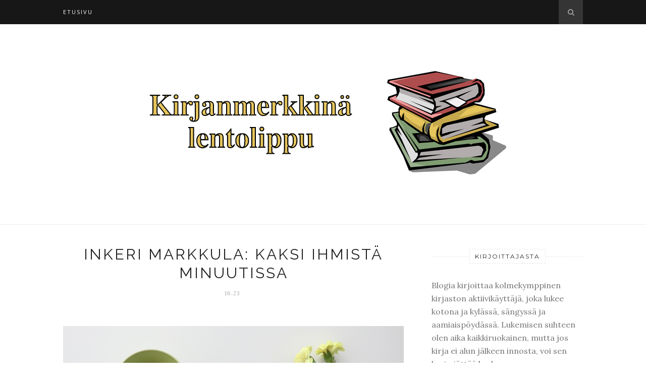

--- FILE ---
content_type: text/html; charset=UTF-8
request_url: https://kirjanmerkkina.blogspot.com/2021/04/inkeri-markkula-kaksi-ihmista-minuutissa.html
body_size: 41336
content:
<!DOCTYPE html>
<html dir='ltr' xmlns='http://www.w3.org/1999/xhtml' xmlns:b='http://www.google.com/2005/gml/b' xmlns:data='http://www.google.com/2005/gml/data' xmlns:expr='http://www.google.com/2005/gml/expr'>
<head>
<link href='https://www.blogger.com/static/v1/widgets/2944754296-widget_css_bundle.css' rel='stylesheet' type='text/css'/>
<!-- [ Meta Tag SEO ] -->
<meta charset='utf-8'/>
<meta content='width=device-width, initial-scale=1' name='viewport'/>
<meta content='blogger' name='generator'/>
<meta content='text/html; charset=UTF-8' http-equiv='Content-Type'/>
<link href='http://www.blogger.com/openid-server.g' rel='openid.server'/>
<link href='https://kirjanmerkkina.blogspot.com/' rel='openid.delegate'/>
<link href='https://kirjanmerkkina.blogspot.com/2021/04/inkeri-markkula-kaksi-ihmista-minuutissa.html' rel='canonical'/>
<title>Inkeri Markkula: Kaksi ihmistä minuutissa - Kirjanmerkkinä lentolippu</title>
<meta content='' name='description'/>
<meta content='Inkeri Markkula: Kaksi ihmistä minuutissa, Kirjanmerkkinä lentolippu: Inkeri Markkula: Kaksi ihmistä minuutissa, Kirjanmerkkinä lentolippu' name='keywords'/>
<link href='https://kirjanmerkkina.blogspot.com/feeds/posts/default' rel='alternate' title='Kirjanmerkkinä lentolippu - Atom' type='application/atom+xml'/>
<link href='https://kirjanmerkkina.blogspot.com/feeds/posts/default?alt=rss' rel='alternate' title='Kirjanmerkkinä lentolippu - RSS' type='application/rss+xml'/>
<link href='http://www.blogger.com/feeds/3701846219027853899/posts/default' rel='alternate' title='Kirjanmerkkinä lentolippu - Atom' type='application/atom+xml'/>
<link href='https://blogger.googleusercontent.com/img/b/R29vZ2xl/AVvXsEji46iTqxznWOsHkTs7hheiHUS6t36abai1wjqLlAtOK344awNLconrTD0zEXgbjVIMhsc6UyoaVZ0q83GaHGUYKrykIhwMrTHt6nDL8Z8rYGH7fL_ecC9DJgxLell6K7l606v9obZ8OADI/s72-c/045_markkula_kaksiihmistaminuutissa.jpg' rel='image_src'/>
<link href='/favicon.ico' rel='icon' type='image/x-icon'/>
<link href='https://plus.google.com/xxxxx/posts' rel='publisher'/>
<link href='https://plus.google.com/xxxxx/about' rel='author'/>
<link href='https://plus.google.com/xxxxx' rel='me'/>
<meta content='xxxxx' name='google-site-verification'/>
<meta content='xxxxx' name='msvalidate.01'/>
<meta content='xxxxx' name='alexaVerifyID'/>
<meta content='xxxxx' name='yandex-verification'/>
<meta content='India' name='geo.placename'/>
<meta content='xxxxx' name='Author'/>
<meta content='general' name='rating'/>
<meta content='id' name='geo.country'/>
<!-- [ Social Media Meta Tag ] -->
<meta content='Kirjanmerkkinä lentolippu: Inkeri Markkula: Kaksi ihmistä minuutissa' property='og:title'/>
<meta content='article' property='og:type'/>
<meta content='http://kirjanmerkkina.blogspot.com/2021/04/inkeri-markkula-kaksi-ihmista-minuutissa.html' property='og:url'/>
<meta content='https://blogger.googleusercontent.com/img/b/R29vZ2xl/AVvXsEji46iTqxznWOsHkTs7hheiHUS6t36abai1wjqLlAtOK344awNLconrTD0zEXgbjVIMhsc6UyoaVZ0q83GaHGUYKrykIhwMrTHt6nDL8Z8rYGH7fL_ecC9DJgxLell6K7l606v9obZ8OADI/s16000/045_markkula_kaksiihmistaminuutissa.jpg' property='og:image'/>
<meta content='xxxxx' property='og:description'/>
<meta content='Kirjanmerkkinä lentolippu' property='og:site_name'/>
<meta content='xxxxx' property='fb:app_id'/>
<meta content='xxxxx' property='fb:admins'/>
<meta content='en_US' property='og:locale'/>
<meta content='en_GB' property='og:locale:alternate'/>
<meta content='id_ID' property='og:locale:alternate'/>
<meta content='summary' name='twitter:card'/>
<meta content='Kirjanmerkkinä lentolippu: Inkeri Markkula: Kaksi ihmistä minuutissa' name='twitter:title'/>
<meta content='xxxxx' name='twitter:site'/>
<meta content='xxxxx' name='twitter:creator'/>
<link href='//maxcdn.bootstrapcdn.com/font-awesome/4.3.0/css/font-awesome.min.css' rel='stylesheet'/>
<link href="//fonts.googleapis.com/css?family=Bad+Script%7CRaleway:400,500,600,700,300%7CLora:400" rel="stylesheet" type="text/css">
<link href='https://fonts.googleapis.com/css?family=Montserrat%3A400&subset=latin&ver=1437735376' id='redux-google-fonts-memory-css' media='all' rel='stylesheet' type='text/css'/>
<style id='page-skin-1' type='text/css'><!--
/*
-----------------------------------------------
Blogger Template Style
Name:     Elegant Clean & Responsive Blogger Template
Designer: ThemeXpose
URL:      http://www.themexpose.com
Version:  Fre Version
----------------------------------------------- */
/* Variable definitions
====================
<Variable name="maincolor" description="Main Color" type="color" default="#e6c55d"/>
<Variable name="maincolorhover" description="Main Color Hover" type="color" default="#cea525"/>
*/
/* Global reset */
/* Based upon 'reset.css' in the Yahoo! User Interface Library: http://developer.yahoo.com/yui */
*, html, body, div, dl, dt, dd, ul, ol, li, h1, h2, h3, h4, h5, h6, pre, form, label, fieldset, input, p, blockquote, th, td { margin:0; padding:0 }
table { border-collapse:collapse; border-spacing:0 }
fieldset, img { border:0 }
address, caption, cite, code, dfn, em, strong, th, var { font-style:normal; font-weight:normal }
ol, ul, li { list-style:none }
caption, th { text-align:left }
h1, h2, h3, h4, h5, h6 { font-size:100%; font-weight:normal }
q:before, q:after { content:''}
/* Global reset-RESET */
strong { font-weight: bold }
em { font-style: italic }
a img { border:none } /* Gets rid of IE's blue borders */
body#layout #header {
margin-bottom: 80px;
clear:both;
}
body#layout #navigation {
height: auto;
margin-bottom: 60px;
margin-top: 30px;
position: relative;
width: 100%;
z-index: 999999;
}
body#layout #navigation-wrapper {
width:40%;
float:left;
}
body#layout #top-social {
width:40%;
float:right;
}
body#layout #widget-area .footerwidget {
width:250px;
margin-right: 20px;
}
body#layout #widget-area .widget, body#layout #sidebar .widget {
width:250px;
}
body {
color: #777;
font-family: Lora;
font-size: 15px;
font-weight: 400;
font-style: normal;
line-height: 1.75;
letter-spacing: 0px;
text-transform: none;
background-color:#FFF;
}
p {
font-size:16px;
line-height:26px;
}
a {
text-decoration:none;
color:#cea525;
}
a:hover {
}
h1,h2,h3,h4,h5,h6 {
font-family:"Open Sans", sans-serif;
}
.container {
width:1030px;
margin:0 auto;
}
.container.sp_sidebar {
overflow:hidden;
}
h1.logo_h.logo_h__txt {
font-size: 55px;
padding: 50px 0;
text-align: center;
font-weight: 300;
}
#main {
width:100%;
}
.container.sp_sidebar #main {
width:675px;
margin-right:20px;
float:left;
}
#sidebar {
width:300px;
float:right;
margin-top: 8px;
}
/********************************/
/*** Navigation ***/
/********************************/
#navigation {
background:#171717;
height:48px;
position:fixed;
z-index:999999;
width:100%;
-webkit-backface-visibility: hidden;
}
.slicknav_menu {
display:none;
}
#navigation .container {
position:relative;
}
.menu {
float:left;
}
.menu li {
display:inline-block;
margin-right:12px;
position:relative;
}
.menu li a {
font-family:"Open Sans", sans-serif;
font-size:11px;
font-weight:400;
letter-spacing:2px;
color:#fff;
line-height:48px;
text-transform:uppercase;
display:inline-block;
-o-transition:.3s;
-ms-transition:.3s;
-moz-transition:.3s;
-webkit-transition:.3s;
}
ul.sub-menu li:after {
content: "|";
padding-left: 10px;
color: #565656;
display: none;
}
/*** DROPDOWN ***/
.menu .sub-menu,
.menu .children {
background-color: #171717;
display: none;
padding: 0;
position: absolute;
margin-top:0;
left: 0;
z-index: 99999;
}
ul.menu ul a,
.menu ul ul a {
color: #999;
margin: 0;
padding: 6px 10px 7px 10px;
min-width: 160px;
line-height:20px;
-o-transition:.25s;
-ms-transition:.25s;
-moz-transition:.25s;
-webkit-transition:.25s;
transition:.25s;
border-top:1px solid #333;
}
ul.menu ul li,
.menu ul ul li {
padding-right:0;
margin-right:0;
}
ul.menu ul a:hover,
.menu ul ul a:hover {
color: #fff;
background:#333;
}
ul.menu li:hover > ul,
.menu ul li:hover > ul {
display: block;
}
.menu .sub-menu ul,
.menu .children ul {
left: 100%;
top: 0;
}
/** Search **/
#top-search {
position:absolute;
right:0;
top:0;
width:48px;
text-align:center;
margin-left:16px;
}
#top-search a {
height:48px;
font-size:14px;
line-height:48px;
color:#999;
background:#353535;
display:block;
-webkit-transition: all 0.2s linear;
-moz-transition: all 0.2s linear;
-ms-transition: all 0.2s linear;
-o-transition: all 0.2s linear;
transition: all 0.2s linear;
}
#top-search a:hover {
color:#ccc;
background:#474747;
}
.show-search {
position:absolute;
top:48px;
right:-1px;
display:none;
z-index:10000;
}
.show-search #searchform input#s {
width:190px;
background:#FFF;
webkit-box-shadow: 0 8px 6px -6px rgba(206,206,206,.2);
-moz-box-shadow:  0 8px 6px -6px rgba(206,206,206,.2);
box-shadow:  0 8px 6px -6px rgba(206,206,206,.2);
}
.show-search #searchform input#s:focus {
border:1px solid #d5d5d5;
}
/*** Top Social ***/
#top-social {
position:absolute;
right:66px;
top:0;
}
#top-social a i {
font-size:14px;
margin-left:10px;
line-height:48px;
color:#e6c55d;
-webkit-transition: all 0.2s linear;
-moz-transition: all 0.2s linear;
-ms-transition: all 0.2s linear;
-o-transition: all 0.2s linear;
transition: all 0.2s linear;
}
/********************************/
/*** Header ***/
/********************************/
#header {
padding-top:48px;
border-bottom:1px solid #eee;
}
#logo {
text-align:center;
padding:30px 0;
}
ul.site-social-networks a:hover {
color: #cea525;
}
/********************************/
/*** Grid Item ***/
/********************************/
/* grid title */
.sp-grid-title {
margin-bottom:45px;
text-align:center;
}
.sp-grid-title h3 {
font-size: 26px;
font-weight: 400;
text-transform: uppercase;
letter-spacing:4px;
margin-bottom:4px;
}
.sp-grid-title .sub-title {
font-size: 18px;
font-style: italic;
color: #999;
}
.sp-grid li {
display: inline-block;
vertical-align: top;
width: 300px;
margin-right: 16px;
margin-bottom: 45px;
}
.container.sp_sidebar .sp-grid li {
width:315px;
}
.container.sp_sidebar .sp-grid li:nth-child(3n+3) {
margin-right:16px;
}
.container.sp_sidebar .sp-grid li:nth-child(2n+2) {
margin-right:0;
}
.sp-grid li:nth-child(3n+3) {
margin-right:0;
}
.sp-grid li .item img {
width:100%;
height:auto;
margin-bottom:10px;
}
.sp-grid li .item .cat {
font-size: 11px;
font-weight: 700;
letter-spacing: 1px;
text-transform: uppercase;
font-family:"Open Sans";
margin-bottom:7px;
display:block;
}
.sp-grid li .item .cat a:hover {
text-decoration:underline;
}
.sp-grid li .item h2 {
margin-bottom:8px;
}
.sp-grid li .item h2 a {
font-size: 15px;
color: #000000;
text-transform: uppercase;
letter-spacing: 1px;
font-weight: 700;
-o-transition:.3s;
-ms-transition:.3s;
-moz-transition:.3s;
-webkit-transition:.3s;
}
.sp-grid li .item h2 a:hover {
opacity:.5;
}
.sp-grid li .item p {
margin-bottom:6px;
}
.sp-grid li .item .date {
font-size: 13px;
color: #999;
letter-spacing: 1px;
font-style: italic;
}
/********************************/
/*** Post ***/
/********************************/
.post {
margin-bottom:100px;
}
.single .post {
margin-bottom:70px;
}
/*** Post Header ***/
.post-header {
margin-bottom:27px;
text-align:center;
}
.post-header .cat a {
font-size: 22px;
font-weight: 400;
font-style: normal;
line-height: 1.25;
letter-spacing: 0px;
text-transform: none;
color: #aaa;
font-family: 'Bad Script', cursive;
}
.post-header .cat a:hover {
text-decoration:underline;
}
.post-header h1, .post-header h2 { margin-bottom:8px; }
.post-header h1 a, .post-header h2 a, .post-header h1 {
font-family: Raleway;
font-size: 30px;
font-weight: 400;
font-style: normal;
line-height: 1.25;
letter-spacing: 3px;
text-transform: uppercase;
color: #222;
}
.post-header h2 a:hover {
opacity:.50;
}
.post-header .date {
text-transform: uppercase;
letter-spacing: 1px;
color: #aaa;
margin-right: 5px;
font-size: 11px;
font-family: Lora;
}
/*** Post image ***/
.post-image {
margin-bottom:18px;
}
.post-image img {
max-width:100%;
height:auto;
}
.post-image.audio iframe {
height:166px;
}
.container.sp_sidebar .post-image.audio iframe {
width:650px;
height:auto;
}
/*** Post Entry ***/
.post-entry {
text-align: justify;
}
.post-entry img {
max-width:100%;
height:auto;
}
.post-entry p {
margin-bottom:20px;
text-align: justify;
text-align: center;
}
.post-entry a.more-link {
margin-top: 40px;
border-radius: 1px;
text-transform: uppercase;
line-height: 1.75;
color: #5d5d5d;
border: 1px solid #e6c55d;
letter-spacing: 2px;
font-size: 10px;
padding: 0 15px;
font-family: 'Montserrat';
line-height: 38px;
display: inline-block;
text-transform: uppercase;
background: transparent;
-webkit-transition: all 0.3s ease-in-out 0s;
-o-transition: all 0.3s ease-in-out 0s;
transition: all 0.3s ease-in-out 0s;
}
.post-entry a:hover {
color: #cea525;
}
article.post img {
max-width: 100%;
}
.home-post a {
color: #cea525;
}
.post-entry p, .post-entry h1, .post-entry h2, .post-entry h3, .post-entry h4, .post-entry h5, .post-entry h6, .post-entry hr {
margin-bottom:20px;
}
.post-entry h1, .post-entry h2, .post-entry h3, .post-entry h4, .post-entry h5, .post-entry h6 {
color:#000;
font-weight:700;
}
.post-entry h1 {
font-size:30px;
}
.post-entry h2 {
font-size:27px;
}
.post-entry h3 {
font-size:24px;
}
.post-entry h4 {
font-size:20px;
}
.post-entry h5 {
font-size:18px;
}
.post-entry h6 {
font-size:16px;
}
.post-entry hr {
border:0;
height:0;
border-bottom:1px solid #e5e5e5;
clear:both;
}
.post-entry blockquote p {
border-left:3px solid #cea525;
color:#999;
padding:0 18px;
font-family:"Georgia";
font-size:18px;
line-height:28px;
font-style:italic;
}
.post-entry ul, .post-entry ol {
padding-left:45px;
margin-bottom:20px;
}
.post-entry ul li {
margin-bottom:12px;
list-style:square;
}
.post-entry ol li {
margin-bottom:12px;
list-style:decimal;
}
.sticky.post .post-header { border:1px dashed #ddd; padding:20px 0; }
.bypostauthor  {}
.post-entry table { width:100%; margin-bottom:22px; border-collapse:collapse }
.post-entry td, .post-entry th { padding: 12px; border-bottom: 1px #e5e5e5 solid; }
.post-entry th { font-weight:bold; font-size:14px; background:#f5f5f5;}
.post-entry tr:hover {
background:#f9f9f9;
}
/*** Post Share ***/
.post-share {
text-align:center;
margin-top:40px;
margin-bottom:100px;
background:url(//1.bp.blogspot.com/-RaxSFprHuWw/U-eh4Hd6OgI/AAAAAAAAAP0/sijBcrNVTjo/line.gif) repeat-x center center;
}
.post-share a {
display:inline-block;
}
.share-box {
width:55px;
height:42px;
background:#fff;
border:1px solid #e5e5e5;
display:inline-block;
line-height:42px;
margin:0 10px;
-o-transition:.3s;
-ms-transition:.3s;
-moz-transition:.3s;
-webkit-transition:.3s;
}
.share-box i {
font-size:14px;
}
.share-box:hover {
background:#171717;
border:1px solid #171717;
}
/*** Post author ***/
.post-author {
margin-bottom:80px;
margin-top:70px;
overflow:hidden;
border-bottom: 1px solid rgba(34,34,34,0.1);
padding-bottom: 40px;
margin-bottom: 40px;
}
.author-img {
float:left;
margin-right:30px;
}
.author-img img {
border-radius:50%;
}
.author-content h5 a {
font-size:14px;
letter-spacing:2px;
text-transform:uppercase;
margin-bottom:8px;
color:#000;
display:block;
}
.author-content p {
margin-bottom:8px;
}
.author-content .author-social {
font-size:14px;
color:#bbb;
margin-right:8px;
}
/*** Post related ***/
.post-related {
overflow:hidden;
margin-bottom:80px;
margin-top:70px;
}
div#author-social a {
margin-right: 5px;
color: #777;
}
.post-box { text-align:center; }
.post-box-title {
padding-bottom: 3px;
display: inline-block;
margin-top: 0;
font-family: Raleway;
font-size: 24px;
font-weight: 400;
font-style: normal;
line-height: 1.25;
letter-spacing: 3px;
text-transform: uppercase;
text-align: center;
color: #222;
margin-bottom: 20px;
}
.item-related {
width:292px;
float:left;
}
.item-related:last-child { margin-right:0;}
.container.sp_sidebar .item-related{
width:212px;
position: relative;
}
.container.sp_sidebar .item-related:last-child {
margin-right:0;
}
.item-related img {
margin-bottom:6px;
width:100%;
height:auto;
}
.item-related h3 a {
font-size: 12px;
text-transform: uppercase;
letter-spacing: 2px;
color: #000;
display: block;
font-weight: bold;
color: #FFF;
position: absolute;
bottom: 11px;
font-weight: 500;
width: 78%;
min-height: 42px;
padding: 10px 20px;
background-color: rgba(0, 0, 0, 0.43);
}
.item-related h3 a:hover {
text-decoration:underline;
}
.item-related span.date {
font-size:10px;
font-family:"Open Sans", sans-serif;
text-transform:uppercase;
font-style:italic;
color:#999;
}
/** Post tags ***/
.post-tags {
margin-top:30px;
margin-bottom:50px;
}
.post-tags a {
font-family:"Open Sans", sans-serif;
font-size:11px;
letter-spacing:2px;
text-transform:uppercase;
background:#f2f2f2;
color:#666;
padding:7px 10px 8px;
margin-right:6px;
border-radius:2px;
margin-bottom:5px;
display:inline-block;
}
.post-tags a:hover {
background:#333;
color:#fff;
text-decoration:none;
}
/*** Post Pagination ***/
.post-pagination {
overflow:hidden;
}
.post-pagination .prev-post {
float:left;
width:470px;
}
.post-pagination .next-post {
float:right;
text-align:right;
width:470px;
}
.container.sp_sidebar .post-pagination .prev-post, .container.sp_sidebar .post-pagination .next-post {
width:325px;
}
.post-pagination span {
color:#999;
font-size:16px;
font-style:italic;
letter-spacing:1px;
}
.post-pagination .arrow {
font-size:64px;
color:#ddd;
line-height:64px;
}
.post-pagination .prev-post .arrow {
float:left;
margin-right:18px;
}
.post-pagination .next-post .arrow {
float:right;
margin-left:18px;
}
.pagi-text {
margin-top:11px;
}
.post-pagination h5 {
text-transform:uppercase;
letter-spacing:2px;
font-size:14px;
}
.post-pagination a {
color:#999;
}
.post-pagination a:hover > .arrow, .post-pagination a:hover > .pagi-text span, .post-pagination a:hover {
color:#000;
}
.site-social-networks.show-title li {
text-align: center;
width: 32.2222%;
background-color: #F7F7F7;
}
.site-social-networks li {
display: inline-block;
padding: 0;
}
.site-social-networks.show-title a {
margin: 20px auto 0 auto;
text-transform: uppercase;
font-size: 10px;
}
.site-social-networks li:last-child {
padding-bottom: 7px!important;
}
.site-social-networks li {
margin-bottom: 3px!important;
padding-bottom: 7px;
}
.site-social-networks.show-title i {
display: block;
margin: 0 auto 10px auto;
}
.site-social-networks.style-default i {
width: 32px;
height: 32px;
margin: 10px auto 0;
line-height: 32px;
text-align: center;
font-size: 20px;
color: #444;
}
/********************************/
/*** Pagination ***/
/********************************/
.pagination {
margin-bottom:60px;
overflow:hidden;
}
.pagination a {
color:#999;
letter-spacing:3px;
text-transform:uppercase;
font-size:12px;
}
.pagination a:hover {
text-decoration:none;
color:#000;
}
.pagination .newer {
float:left;
}
.pagination .older {
float:right;
}
/********************************/
/*** Footer Social ***/
/********************************/
#footer-social {
background:#f2f2f2;
padding:40px 0;
text-align:center;
}
#footer-social a {
margin:0 15px;
color:#999;
font-family:"Open Sans", sans-serif;
font-size:11px;
text-transform:uppercase;
font-weight:700;
letter-spacing:1px;
}
#footer-social a:first-child {
margin-left:0;
}
#footer-social a:last-child {
margin-right:0;
}
#footer-social a i {
height:28px;
width:28px;
text-align:center;
line-height:28px;
background:#666;
color:#fff;
border-radius:50%;
margin-right:5px;
font-size:14px;
}
#footer-social a:hover {
text-decoration:none;
color:#000;
}
#footer-social a:hover > i {
background:#000;
}
/********************************/
/*** Footer logo ***/
/********************************/
#footer-logo {
background:#111;
padding:60px 0;
text-align:center;
}
#footer-logo img {
margin-bottom:15px;
}
#footer-logo p {
color:#777;
font-size:15px;
margin-bottom:0;
font-style:italic;
}
#footer-logo p i {
color:#646464;
font-size:14px;
margin:0 5px 0 7px;
}
.share-box:hover > i {
color: #fff;
}
/********************************/
/*** Footer Copyright ***/
/********************************/
#footer-copyright {
padding:12px 0;
background:#000;
overflow:hidden;
font-family:"Open Sans", sans-serif;
}
#footer-copyright p {
font-size:11px;
color:#EFEFEF;
float:left;
}
#footer-copyright .to-top {
float:right;
margin-top:6px;
font-size:11px;
text-transform:uppercase;
letter-spacing:1px;
color:#EFEFEF;
}
#footer-copyright .to-top i {
font-size:14px;
margin-left:3px;
}
#footer-copyright .to-top:hover {
text-decoration:none;
}
/********************************/
/*** Widget Area ***/
/********************************/
#widget-area {
overflow:hidden;
margin-bottom:60px;
border-top:1px solid #e5e5e5;
padding-top:60px;
}
#widget-area .footerwidget {
float:left;
}
#widget-area .widget, #sidebar .widget {
float: left;
margin-right: 32px;
width: 322px;
}
#widget-area #container3 {
margin-right:0px;
}
#sidebar .widget {
width: 300px;
margin-right: 0;
float: none;
margin-bottom: 30px;
}
div#sidebar h2 span {
font-family: 'Montserrat';
font-size: 12px;
text-transform: uppercase;
letter-spacing: 2px;
color: #252525;
line-height: 27px;
padding: 0 10px;
border: 1px dashed #E6E6E6;
display: inline-block;
margin: 0;
background: #ffffff;
position: relative;
}
#sidebar img {
max-width:300px;
}
#sidebar iframe {
max-width:300px;
}
.widget:last-child {
margin-right:0;
}
.widget-title, #sidebar .widget h2{
display: block;
position: relative;
text-align: center;
}
.footerwidget .widget h2 {
display: block;
position: relative;
text-align: center;
}
.footerwidget .widget h2:before {
content: "";
width: 100%;
height: 1px;
top: 49%;
border-bottom: 1px dashed #E6E6E6;
position: absolute;
left: 0;
}
.footerwidget .widget h2 span{
font-family: 'Montserrat';
font-size: 12px;
text-transform: uppercase;
letter-spacing: 2px;
color: #252525;
line-height: 27px;
padding: 0 10px;
border: 1px dashed #E6E6E6;
display: inline-block;
margin: 0;
background: #ffffff;
position: relative;
}
/* Label */
.cloud-label-widget-content {display:inline-block;text-align:left;}
.cloud-label-widget-content .label-size{display:inline-block;float:left;font-size:11px;line-height:normal;margin:0 5px 5px 0;opacity:1}
.cloud-label-widget-content .label-size a{  background: #fff;
color: #cea525;
float: left;
border: 1px solid #eee;
font-family: 'Open Sans',sans-serif;
line-height: 100%;
margin: 0;
padding: 8px 10px;
text-transform: uppercase;
transition: all .6s;}
#sidebar .widget h2:before {
content: "";
width: 100%;
height: 1px;
top: 49%;
border-bottom: 1px dashed #E6E6E6;
position: absolute;
left: 0;
}
#sidebar .widget-title, #sidebar .widget h2, #widget-area .widget h2 {
margin-bottom:30px;
}
#sidebar .widget ul li {
margin-bottom:7px;
padding-bottom:7px;
}
#sidebar .widget ul li:last-child {
margin-bottom:0;
padding-bottom:0;
border-bottom:none;
}
.PageList h2 {
display: none;
}
/*** Search widget ***/
#searchform input#s {
border: 1px solid #e5e5e5;
background:#fff url(img/searchsubmit.png) no-repeat 96% 13px;
padding:14px 14px;
font-size:11px;
color:#999;
letter-spacing:1px;
}
#searchform #s:focus { outline:none; }
/** searchbar for widget ***/
.widget #searchform input#s {
width:260px;
}
#sidebar .widget #searchform input#s {
width:230px;
}
/*** About Widget ***/
.about-widget img {
max-width:292px;
height:auto;
}
/** Instagram widget support **/
.instag ul.thumbnails > li {
width:32% !important;
}
.instag ul.thumbnails > li img:hover {
opacity:.8;
}
.instag ul li {
margin:0;
padding-bottom:0;
border-bottom:none;
}
.pllexislider ul li {
margin:0;
padding-bottom:0;
border-bottom:none;
}
/*** Tagcloud widget ***/
.widget .tagcloud a {
font-family:"Open Sans", sans-serif;
font-size:10px;
letter-spacing:1px;
text-transform:uppercase;
background:#f2f2f2;
color:#666;
padding:6px 8px 7px;
margin-right:5px;
margin-bottom:8px;
display:inline-block;
border-radius:2px;
}
.widget .tagcloud a:hover {
background:#333;
color:#fff;
}
footer#footer-copyright a {
color: #e6c55d;
}
/*** Calender widget ***/
#wp-calendar {width: 100%; }
#wp-calendar caption { text-align: right; color: #777; font-size: 12px; margin-top: 10px; margin-bottom: 15px; }
#wp-calendar thead { font-size: 12px;  }
#wp-calendar thead th { padding-bottom: 10px; }
#wp-calendar tbody { color: #aaa; }
#wp-calendar tbody td { background: #f5f5f5; border: 1px solid #fff; text-align: center; padding:8px;}
#wp-calendar tbody td a { font-weight:700; color:#222; }
#wp-calendar tbody td:hover { background: #fff; }
#wp-calendar tbody .pad { background: none; }
#wp-calendar tfoot #next { font-size: 10px; text-transform: uppercase; text-align: right; }
#wp-calendar tfoot #prev { font-size: 10px; text-transform: uppercase; padding-top: 10px; }
#wp-calendar thead th { padding-bottom: 10px; text-align: center; }
/** WIDGET ITEMS **/
.widget ul.side-newsfeed li {
list-style-type:none;
margin-bottom:17px;
padding-bottom:13px;
margin-left:0;
}
.widget ul.side-newsfeed li:last-child {
margin-bottom:0;
padding-bottom:0;
}
.widget ul.side-newsfeed li .side-item {
overflow:hidden;
}
.widget ul.side-newsfeed li .side-item .side-image {
float:left;
margin-right:14px;
}
.widget ul.side-newsfeed li .side-item .side-image img {
width:86px;
height:auto;
}
.widget ul.side-newsfeed li .side-item .side-item-text {
overflow:hidden;
}
.widget ul.side-newsfeed li .side-item .side-item-text h4 a {
margin-bottom:1px;
color:#333;
display:block;
font-size:14px;
}
.widget ul.side-newsfeed li .side-item .side-item-text .side-item-meta {
font-size:10px;
letter-spacing:1px;
color:#999;
font-style:italic;
font-family:"Open Sans";
}
/** Social Widget **/
.widget-social {
text-align:center;
}
.widget-social a:first-child {
margin-left:0;
}
.widget-social a:last-child {
margin-right:0;
}
.widget-social a i {
height:28px;
width:28px;
text-align:center;
line-height:28px;
background:#666;
color:#fff;
border-radius:50%;
margin:0 2px;
font-size:14px;
}
.widget-social a:hover {
text-decoration:none;
color:#000;
}
.widget-social a:hover > i {
background:#000;
}
/*******************************
*** COMMENTS
*******************************/
.post-comments {
margin-bottom:70px;
margin-top:70px;
}
.comments {
margin-bottom:40px;
}
.comment {
border-bottom:1px dotted #eee;
margin-top:20px;
margin-bottom:34px;
padding-bottom:40px;
}
.comment .avatar-image-container {
float:left;
}
.comment .avatar-image-container img {
border-radius:50%;
width:50px;
height:50px;
max-width:50px;
max-height:50px;
}
.comments .comment-block {
margin-left: 80px;
position: relative;
}
.comment-replies {
margin-left: 40px;
margin-top: 20px;
}
.comments .avatar-image-container {
float: left;
max-height: 50px;
overflow: hidden;
width: 50px;
}
.comment-replies .comment {
border:none;
margin-bottom:0px;
padding-bottom:0px;
}
.thecomment .comment-text {
overflow:hidden;
}
.thecomment .comment-text span.author, cite.user > a {
display:block;
font-size:14px;
text-transform:uppercase;
letter-spacing:2px;
margin-bottom:6px;
color:#333;
font-family:"Open Sans";
}
.thecomment .comment-text span.author a:hover {
text-decoration:underline;
}
span.datetime {
font-size:14px;
color:#999;
font-style:italic;
display:block;
margin-bottom:10px;
}
.thecomment .comment-text em {
font-size:13px;
margin-bottom:-14px;
display:block;
color:orange;
letter-spacing:1px;
}
.thecomment .comment-text em i {
font-size:14px;
color:#f3bd00;
}
.comment-actions a {
float:right;
font-size:11px;
background-color:#aaa;
color:#FFF;
padding:3px 6px 5px 6px;
border-radius:2px;
margin-left:7px;
font-family:"Lato";
-o-transition:.3s;
-ms-transition:.3s;
-moz-transition:.3s;
-webkit-transition:.3s;
transition:.3s;
}
.continue a {
float:left;
margin-bottom:20px;
font-size:11px;
background-color:#aaa;
color:#FFF;
padding:3px 6px 5px 6px;
border-radius:2px;
margin-left:7px;
font-family:"Lato";
-o-transition:.3s;
-ms-transition:.3s;
-moz-transition:.3s;
-webkit-transition:.3s;
transition:.3s;
}
.loadmore a {
font-size:11px;
background-color:#aaa;
color:#FFF;
padding:3px 6px 5px 6px;
border-radius:2px;
margin-left:7px;
font-family:"Lato";
-o-transition:.3s;
-ms-transition:.3s;
-moz-transition:.3s;
-webkit-transition:.3s;
transition:.3s;
}
.post-comments span.reply a.comment-edit-link {
background:#c5c5c5;
}
.post-comments span.reply a:hover {
opacity:.8;
}
ul.children { margin: 0 0 0 55px; }
ul.children li.thecomment { margin:0 0 8px 0; }
/** Reply **/
#respond {
margin-bottom:20px;
overflow:hidden;
}
#respond  h3 {
font-size:14px;
color:#999;
font-weight:400;
margin-bottom:30px;
font-family:"Lato";
letter-spacing:2px;
text-transform:uppercase;
}
#respond h3 a {
color:#000;
display:inline-block;
}
#respond h3 small a {
text-transform:uppercase;
font-size:11px;
background:#333;
color:#FFF;
padding:4px 6px 5px;
border-radius:3px;
margin-left:7px;
letter-spacing:1px;
-o-transition:.3s;
-ms-transition:.3s;
-moz-transition:.3s;
-webkit-transition:.3s;
transition:.3s;
}
#respond h3 small a:hover {
opacity:.8;
}
#respond label {
color:#888;
width:80px;
font-size:14px;
display:inline-block;
font-weight:300;
}
#respond input {
padding:8px 10px;
border:1px solid #DDD;
margin-right:10px;
border-radius: 3px;
color:#999;
margin-bottom:15px;
font-size:11px;
width:250px;
font-family:"Georgia";
}
#respond input:focus {outline:none;}
#respond .comment-form-url {
margin-bottom:10px;
}
#respond textarea {
padding:14px;
border:1px solid #DDD;
border-radius: 3px;
width:95%;
height:120px;
font-size:13px;
color:#777;
margin-bottom:14px;
line-height:20px;
font-family:"Georgia";
}
#respond textarea:focus {outline:none;}
#respond #submit {
font-family:"Lato";
text-transform:uppercase;
letter-spacing:2px;
background:#eee;
border-radius:0;
font-size:11px;
color:#666;
padding:12px 19px 14px;
margin-top:6px;
display:inline-block;
border:none;
-o-transition:.3s;
-ms-transition:.3s;
-moz-transition:.3s;
-webkit-transition:.3s;
transition:.3s;
cursor:pointer;
border-radius:30px;
width:auto;
}
#respond #submit:hover {
background:#333;
color:#FFF;
}
.bottom-blog {
display: inline-block;
width: 100%;
border-top: 1px dashed #e8e8e8;
padding: 13px 0;
margin-top: 30px;
}
.blog-date li{
display: inline-block;
font-size: 12px;
font-style: italic;
margin-right: 14px;
}
.blog-date li a{
color: #5d5d5d
}
.blog-date li .fa{
font-size: 16px;
color: #e6c55d;
margin-right: 10px;
vertical-align: middle;
}
.group-share li{
display: inline-block;
margin-left: 6px;
}
.group-share li a{
width: 27px;
height: 27px;
line-height: 27px;
text-align: center;
font-size: 13px;
border: 1px solid #e6c55d;
-webkit-border-radius: 50%;
-moz-border-radius: 50%;
-ms-border-radius: 50%;
-o-border-radius: 50%;
border-radius: 50%;
display: inline-block;
}
.group-share li a:hover{
color: #ffffff;
border-color: #e6c55d;
background: #e6c55d;
}
.separator a {
margin-left: 0px!important;
}
.post-header .bg-category{
width: 100%;
overflow: hidden;
text-align: center;
margin: 20px auto 30px;
height: auto;
line-height: 12px;
/*white-space: nowrap;*/
}
.post-header .bg-category .category-name{
position: relative;
display: inline-block;
}
.post-header .bg-category .category-name::before, .post-header .bg-category .category-name::after {
border-bottom: 1px dashed #e8e8e8;
border-color: #e8e8e8;
content: "";
display: block;
height: 1px;
position: absolute;
top: 49%;
width: 9999%;
}
.post-header .bg-category .category-name::before{
margin-right: 25px;
right: 100%;
}
.post-header .bg-category .category-name::after {
left: 100%;
margin-left: 25px;
}
.post-header .category-name{
font-size: 10px;
font-family: 'Montserrat';
color: #ffffff;
text-align: center;
text-transform: uppercase;
height: auto;
}
.post-header .category-name a{
color: #ffffff;
padding: 0px 8px;
letter-spacing: 2px;
vertical-align: top;
line-height: 21px;
}
.post-header .category-name span{
position: relative;
background:  #e6c55d;
display: inline-block;
height: auto;
line-height: 10px;
}
.post-header .category-name span:before{
content: "";
display: inline-block;
border-top: 10px solid transparent;
border-right: 7px solid transparent;
border-bottom: 10px solid transparent;
border-left: 7px solid #ffffff;
}
.post-header .category-name span:after{
content: "";
display: inline-block;
border-top: 10px solid transparent;
border-right: 8px solid #ffffff;
border-bottom: 10px solid transparent;
border-left: 8px solid transparent;
}
/********************************/
/*** Archive ***/
/********************************/
.archive-box {
background:#f4f4f4;
padding:22px 0 24px;
text-align:center;
margin-bottom:70px;
margin-top:-70px;
border-bottom:1px solid #eee;
}
.archive-box span {
font-size:14px;
font-style:italic;
letter-spacing:1px;
color:#999;
}
.archive-box h1 {
font-size:26px;
letter-spacing:4px;
text-transform:uppercase;
}
.nothing {
margin-bottom:90px;
text-align:center;
}
/* =WordPress Core
-------------------------------------------------------------- */
.alignnone {
margin: 5px 20px 20px 0;
}
.aligncenter,
div.aligncenter {
display: block;
margin: 5px auto 5px auto;
}
.alignright {
float:right;
margin: 5px 0 20px 20px;
}
.alignleft {
float: left;
margin: 5px 20px 20px 0;
}
.aligncenter {
display: block;
margin: 5px auto 5px auto;
}
a img.alignright {
float: right;
margin: 5px 0 20px 20px;
}
a img.alignnone {
margin: 5px 20px 20px 0;
}
a img.alignleft {
float: left;
margin: 5px 20px 20px 0;
}
a img.aligncenter {
display: block;
margin-left: auto;
margin-right: auto
}
div#footer-instagram h2 {
display: none;
}
.wp-caption {
background: #fff;
border: 1px solid #f0f0f0;
max-width: 96%; /* Image does not overflow the content area */
padding: 5px 3px 10px;
text-align: center;
font-family:"Open Sans";
}
.wp-caption.alignnone {
margin: 5px 20px 20px 0;
}
.wp-caption.alignleft {
margin: 5px 20px 20px 0;
}
.wp-caption.alignright {
margin: 5px 0 20px 20px;
}
.wp-caption img {
border: 0 none;
height: auto;
margin: 0;
max-width: 98.5%;
padding: 0;
width: auto;
}
.wp-caption p.wp-caption-text {
font-size: 11px;
line-height: 17px;
margin: 0;
padding: 0 4px 5px;
}
/*** Custom WordPress gallery style ***/
.gallery .gallery-caption{
font-size:12px;
color:#888;
font-family:"Open Sans";
}
.gallery .gallery-icon img{
border-radius:2px;
border:1px solid #eee !important;
padding:7px;
}
.gallery .gallery-icon img:hover {
border:1px solid #ccc !important;
}
.single-sharing-btns a {
color: #cea525;
}
/*** Contact Form 7 ***/
/*********************************************************/
.wpcf7 input {
width:266px;
}
div.wpcf7 {
overflow:hidden;
margin-top:40px;
}
.wpcf7 p.sp_input {
float:left;
margin-right:19px;
}
.wpcf7 p.sp_message {
clear:both;
}
.wpcf7 input, .wpcf7 textarea {
padding:8px;
border:1px solid #DDD;
margin-right:10px;
-webkit-border-radius: 5px;-moz-border-radius: 5px;border-radius: 5px;
color:#777;
font-size:12px;
margin-top:6px;
margin-bottom:6px;
}
.wpcf7 textarea {
width:95%;
}
.wpcf7 .wpcf7-submit {
background:#171717;
-webkit-border-radius: 20px;-moz-border-radius: 20px;border-radius:20px;
padding:12px 24px;
color:#FFF;
letter-spacing:3px;
font-size:11px;
text-transform:uppercase;
cursor:pointer;
-o-transition:.3s;
-ms-transition:.3s;
-moz-transition:.3s;
-webkit-transition:.3s;
transition:.3s;
display:block;
border:none;
width:auto;
}
.wpcf7 .wpcf7-submit:hover {
background:#777;
}
.post-entry.inside a{
color: #e6c55d;
}
.post-entry.inside a:hover{
color: #cea525;
}
/*** 404 ***/
.error-404 {
margin-bottom:105px;
text-align:center;
}
.error-404 h1 {
font-size:190px;
font-weight:700;
margin-bottom:-25px;
}
.error-404 p {
color:#999;
font-size:18px;
font-style:italic;
}
.author-content {
margin-left: 140px;
}
#logo { padding:45px 0; }
#navigation { background:#171717; }
.menu li a { color:#ffffff; }
.menu li a:hover {  color:#999999; }
.menu .sub-menu, .menu .children { background: #171717; }
ul.menu ul a, .menu ul ul a { border-top: 1px solid #333333; color:#999999; }
ul.menu ul a:hover, .menu ul ul a:hover { color: #ffffff; background:#333333; }
#top-social a i { color:#e6c55d; }
#top-social a:hover i { color:#ffffff }
#top-search a { background:#353535 }
#top-search a { color:#999999 }
#top-search a:hover { background:#474747; }
#top-search a:hover { color:#cccccc; }
.widget-title , #sidebar .widget h2, #widget-area .widget h2 { color:#222; }
#sidebar .widget-title, #sidebar .widget h2, #widget-area .widget h2 { background:; color:; }
#footer-social  { background:#f2f2f2; }
#footer-logo { background:#171717; }
#footer-logo p { color:#EFEFEF; }
#footer-copyright { background:#000; }
#footer-copyright p { color:#EFEFEF; }
a, #footer-logo p i { color:#646464; }
.post-entry blockquote p { border-left:3px solid #cea525; }
#main .widget {
width: 100%;
}
#navigation .widget ul li {
border:none;
margin-bottom:0px;
padding-bottom:0px;
}
#navigation .widget ul li:after {
content: "|";
padding-left: 10px;
color: #565656;
}
#navigation .widget ul li:last-child:after {
content: "";
}
#navigation .widget a:hover {
text-decoration: none;
}
#widget-area #container3 .widget {
margin-right: 0;
}
.container.sp_sidebar {
overflow: hidden;
margin: 40px auto 0;
}
.pagination .older {
float: right;
position: relative;
text-align: right;
}
.pagination .newer {
float: left;
position: relative;
text-align: left;
}
.post-nav-icon {
position: absolute;
top: 7px;
width: 32px;
height: 32px;
text-align: center;
line-height: 32px;
background-color:#000;
border-radius: 32px;
color:  #e6c55d;
letter-spacing: 0;
}
.older .post-nav-icon{
right:0;
}
.newer .post-nav-icon{
left:0;
}
.older .pager-heading {
margin-bottom: 5px;
color:#aaa;
margin-right: 42px;
}
.older .pager-title {
font-size: 150%;
display: block;
line-height: 1.3;
white-space: normal;
text-overflow: ellipsis;
overflow: hidden;
color:#e6c55d;
margin-right: 42px;
}
.newer .pager-heading {
margin-bottom: 5px;
color:#aaa;
margin-left: 42px;
}
.newer .pager-title {
font-size: 150%;
display: block;
line-height: 1.3;
white-space: normal;
text-overflow: ellipsis;
overflow: hidden;
color:#e6c55d;
margin-left: 42px;
}
/* Slider */
.slick-slider
{
position: relative;
display: block;
-moz-box-sizing: border-box;
box-sizing: border-box;
-webkit-user-select: none;
-moz-user-select: none;
-ms-user-select: none;
user-select: none;
-webkit-touch-callout: none;
-khtml-user-select: none;
-ms-touch-action: pan-y;
touch-action: pan-y;
-webkit-tap-highlight-color: transparent;
}
.slick-list
{
position: relative;
display: block;
overflow: hidden;
margin: 0;
padding: 0;
}
.slick-list:focus
{
outline: none;
}
.slick-list.dragging
{
cursor: pointer;
cursor: hand;
}
.slick-slider .slick-track,
.slick-slider .slick-list
{
-webkit-transform: translate3d(0, 0, 0);
-moz-transform: translate3d(0, 0, 0);
-ms-transform: translate3d(0, 0, 0);
-o-transform: translate3d(0, 0, 0);
transform: translate3d(0, 0, 0);
}
.slick-track
{
position: relative;
top: 0;
left: 0;
display: block;
}
.slick-track:before,
.slick-track:after
{
display: table;
content: '';
}
.slick-track:after
{
clear: both;
}
.slick-loading .slick-track
{
visibility: hidden;
}
.slick-slide
{
display: none;
float: left;
height: 100%;
min-height: 1px;
}
[dir='rtl'] .slick-slide
{
float: right;
}
.slick-slide img
{
display: block;
}
.slick-slide.slick-loading img
{
display: none;
}
.slick-slide.dragging img
{
pointer-events: none;
}
.slick-initialized .slick-slide
{
display: block;
}
.slick-loading .slick-slide
{
visibility: hidden;
}
.slick-vertical .slick-slide
{
display: block;
height: auto;
border: 1px solid transparent;
}
/* --------------------------------------------------------------
Homepage Styles
-------------------------------------------------------------- */
/* ===[ Carousel And Slider ]=== */
.homepage-carousel.slick-initialized,
.homepage-slider.slick-initialized {
opacity: 1;
transition: opacity .2s ease-in;
}
.homepage-carousel .slick-slide,
.homepage-slider .slick-slide {
float: left;
position: relative;
height: 100%;
min-height: 1px;
overflow: hidden;
}
.homepage-carousel .slick-slide img,
.homepage-slider .slick-slide img {
display: block;
width: 100%;
-webkit-transition: all .1s ease-in-out;
-moz-transition: all .1s ease-in-out;
-o-transition: all .1s ease-in-out;
transition: all .1s ease-in-out;
}
.homepage-carousel .slick-nav,
.homepage-slider .slick-nav {
font-size: 18px;
color: #fff;
display: block;
text-align: center;
outline: 0;
padding: 0;
width: 30px;
height: 30px;
position: absolute;
top: 50%;
margin-top: -15px;
background: transparent;
border: 1px solid rgba(255,255,255,.5);
cursor: pointer;
}
.homepage-carousel .slick-nav:hover,
.homepage-slider .slick-nav:hover {
color: #111;
background: #fff;
}
.homepage-carousel .slick-prev,
.homepage-slider .slick-prev { left: 25px }
.homepage-carousel .slick-next,
.homepage-slider .slick-next { right: 25px }
/* ===[ Carousel ]=== */
.homepage-carousel {
opacity: 0;
margin-bottom: 60px;
}
.homepage-carousel .slick-slide:hover img { transform: scale(1.1) }
.homepage-carousel .slick-slide .featured-title {
position: absolute;
padding: 20px 25px 15px 25px;
left: 0;
right: 0;
bottom: 0;
background: rgba(0,0,0,.4);
}
.homepage-carousel .slick-slide .featured-title h2 {
font-family: 'Playfair Display', Georgia, 'Times New Roman', Times, serif;
font-size: 18px;
line-height: 1.2;
margin-bottom: 5px;
color: #fff;
text-shadow: 0 1px 1px rgba(0,0,0,.2);
}
.homepage-carousel .slick-slide .featured-title .featured-date {
color: #ddd;
font-size: 13px;
}
.homepage-carousel .slick-slide .featured-title .featured-category {
font-size: 11px;
padding: 2px 5px;
text-transform: uppercase;
background: #e6c55d;
border-radius: 3px;
color: #fff;
margin-left: 5px;
font-family: monospace;
font-family: 'Montserrat';
}
/* ===[ Slider ]=== */
.homepage-slider {
opacity: 0;
margin-bottom: 60px;
}
.homepage-slider .slick-slide .featured-title {
text-align: center;
position: absolute;
margin: 0 auto;
top: 20%;
left: 30%;
width: 40%;
padding: 40px 30px 50px;
background: #fff;
-webkit-transition: all .1s ease-in-out;
-moz-transition: all .1s ease-in-out;
-o-transition: all .1s ease-in-out;
transition: all .1s ease-in-out;
}
.homepage-slider .slick-slide:hover .featured-title { background: rgba(255,255,255,.9) }
.homepage-slider .slick-slide .featured-title h2 {
font-family: 'Playfair Display', Georgia, 'Times New Roman', Times, serif;
font-size: 24px;
line-height: 1.2;
margin-bottom: 10px;
color: #111;
}
.homepage-slider .slick-slide .featured-title .featured-date {
color: #999;
font-size: 13px;
}
.homepage-slider .slick-slide .featured-title .featured-category {
display: inline-block;
font-size: 11px;
font-weight: bold;
text-transform: uppercase;
color: #e1534f;
margin-bottom: 10px;
border-radius: 3px;
}
#blog-pager > span a h3 {
font-family: raleway;
font-size: 17px;
}
#blog-pager a:hover {
text-decoration: none;
}
#blog-pager a > h3:hover {
text-decoration: underline!important;
}
#blog-pager-older-link{display:inline;float:right;width:50%;text-align:right;padding:0}
#blog-pager-newer-link{display:inline;float:left;width:50%;text-align:left;padding:0}
#blog-pager{
clear:both;
font-size:16px;
line-height:normal;
margin:0;
padding:10px;
font-family: times new roman;
background: #f9f9f9;
}
#instafeed{width:100%;display:block;margin:0;padding:0;line-height:0}
#instafeed img{height:auto;width:100%}
#instafeed a{padding:0;margin:0;display:inline-block;position:relative}
#instafeed li{width:12.5%;display:inline-block;margin:0!important;padding:0!important}
#instafeed .insta-likes{width:100%;height:100%;margin-top:-100%;opacity:0;text-align:center;letter-spacing:1px;background:rgba(255,255,255,0.4);position:absolute;text-shadow:2px 2px 8px #fff;font:normal 400 11px Montserrat,sans-serif;color:#222;line-height:normal;transition:all .35s ease-out;-o-transition:all .35s ease-out;-moz-transition:all .35s ease-out;-webkit-transition:all .35s ease-out}
#instafeed a:hover .insta-likes{opacity:1}
/*---Flicker Image Gallery-----*/
.flickr_plugin {
width: 100%;
}
.flickr_badge_image {
float: left;
height: 70px;
margin: 8px 5px 0px 5px;
width: 70px;
}
.flickr_badge_image a {
display: block;
}
.flickr_badge_image a img {
display: block;
width: 100%;
height: auto;
-webkit-transition: opacity 100ms linear;
-moz-transition: opacity 100ms linear;
-ms-transition: opacity 100ms linear;
-o-transition: opacity 100ms linear;
transition: opacity 100ms linear;
}
.flickr_badge_image a img:hover {
opacity: .5;
}
.post-gallery .slick-nav {
font-size: 18px;
color: #fff;
display: block;
text-align: center;
outline: 0;
padding: 0;
width: 30px;
height: 30px;
position: absolute;
top: 50%;
margin-top: -15px;
background: transparent;
border: 1px solid rgba(255,255,255,.5);
cursor: pointer;
}
.post-gallery .slick-nav:hover {
color: #111;
background: #fff;
}
.post-gallery .slick-prev { left: 25px }
.post-gallery .slick-next { right: 25px }
.related-slide .slick-nav {
font-size: 18px;
color: #fff;
display: block;
text-align: center;
outline: 0;
padding: 0;
width: 30px;
height: 30px;
position: absolute;
top: 48%;
margin-top: -15px;
background: transparent;
border: 1px solid rgba(255,255,255,.5);
cursor: pointer;
}
.related-slide .slick-slide{
padding: 5px;
}
.related-slide .slick-nav:hover {
color: #111;
background: #fff;
}
.related-slide .slick-prev { left: 25px }
.related-slide .slick-next { right: 25px }

--></style>
<link href='https://www.blogger.com/dyn-css/authorization.css?targetBlogID=3701846219027853899&amp;zx=ebda8178-6076-49e0-bdec-ce652299ed0c' media='none' onload='if(media!=&#39;all&#39;)media=&#39;all&#39;' rel='stylesheet'/><noscript><link href='https://www.blogger.com/dyn-css/authorization.css?targetBlogID=3701846219027853899&amp;zx=ebda8178-6076-49e0-bdec-ce652299ed0c' rel='stylesheet'/></noscript>
<meta name='google-adsense-platform-account' content='ca-host-pub-1556223355139109'/>
<meta name='google-adsense-platform-domain' content='blogspot.com'/>

</head>
<style type='text/css'>
.PageList LI.selected A {
    font-weight: normal!important;
    text-decoration: none;
}


.entry-meta {
  text-align: center;
  border-bottom: 1px solid rgba(34,34,34,0.1);
  padding-bottom: 40px;
  margin-bottom: 40px;
}

.single-sharing-btns h3 {
   margin-top: 0;
  font-family: Raleway;
  font-size: 24px;
  font-weight: 400;
  font-style: normal;
  line-height: 1.25;
  letter-spacing: 3px;
  text-transform: uppercase;
  text-align: center;
color:#222;
  margin-bottom: 20px;
}


.social-share-buttons.size-large {
  margin-bottom: 5px;
}
.social-share-buttons.style-default [data-service] {
  box-shadow: 0 3px 0 rgba(0,0,0,0.05);
}
.social-share-buttons.size-large>*, .social-share-buttons.size-large>li>span {
  line-height: 32px;
  min-width: 32px;
}
.social-share-buttons.style-default>*, .social-share-buttons.style-default>li>span {
  border: 1px solid #ddd;
  background-color: #fff;
}
.social-share-buttons>*:first-child {
  margin-left: 0;
}
.social-share-buttons>*, .social-share-buttons>li>span {
  display: inline-block;
  padding: 0 8px;
  cursor: pointer;
  text-align: center;
  position: relative;
  -webkit-border-radius: 1;
  -moz-border-radius: 1;
  -ms-border-radius: 1;
  -o-border-radius: 1;
  border-radius: 1;
  transition: color linear .2s,background-color linear .2s,border-color linear .2s;
  -webkit-transition: color linear .2s,background-color linear .2s,border-color linear .2s;
}
.social-share-buttons>* {
  display: inline-block;
  margin: 5px 8px;
}
.social-share-buttons.size-large.style-default label {
  font-size: 12px;
}

.social-share-buttons.style-default label {
  text-transform: uppercase;
}

.single-sharing-btns label {
  letter-spacing: .1em;
}

.social-share-buttons label {
  margin: 0 0 0 10px;
  text-transform: uppercase;
  font-weight: normal;
  line-height: 1;
  vertical-align: middle;
  cursor: pointer;
}

strong.tag-heading {
  color: #222;
  text-transform: uppercase;
  font-size: 12px;
}
strong.tag-heading .fa {
  margin-right: 5px;
}

.entry-tags .gray-2-secondary a{
  color: #aaa;
  text-transform: uppercase;
  font-size: 12px;
}

.entry-tags.gray-2-secondary {
  margin-top: 20px;
}



/*************************************************
*	10. Tablet									 *
*************************************************/
@media only screen and (min-width: 768px) and (max-width: 960px) {
	
	.container {
		width:726px;
	}
	
	#navigation-wrapper {
		display:none;
	}
	
	#logo img {
		max-width:726px;
		height:auto;
	}
	
	.slicknav_menu {
		display:block;
	}
	
	.post-image img {
		width:726px;
		height:auto;
	}
	
	
	.post-image.audio iframe {
		width:726px;
		height:auto;
	}
	
		.container.sp_sidebar .post-image.audio iframe {
			width:476px;
			height:auto;
		}
	
	.item-related {
		width:230px;
		margin-right:17px;
	}
	.post-pagination .prev-post {
		width:383px;
	}
	.post-pagination .next-post {
		width:383px;
	}
	
	
	
	#widget-area .widget, #sidebar .widget {
		width:230px;
		margin-right:17px;
	}
	
	#widget-area .widget img, #sidebar .widget img {
		max-width:230px;
		height:auto;
	}
	
	#widget-area .widget iframe, #sidebar .widget iframe {
		max-width:230px !important;
		height:auto;
	}
	
	#footer-logo img {
		max-width:726px;
		height:auto;
	}
	#footer-social a {
		margin:0 15px;
	}
	#footer-social a i {
		height:32px;
		width:32px;
		line-height:32px;
		margin-right:0;
		font-size:14px;
	}
	#footer-social a span {
		display:none;
	}
	
	.wpcf7 input {
		width:208px;
	}
	
	.sp-grid li {
		width:353px;
	}
	.sp-grid li:nth-child(3n+3) {
		margin-right:16px;
	}
	.sp-grid li:nth-child(2n+2) {
		margin-right:0;
	}
	
	.container.sp_sidebar #main {
		width:476px;
		margin-right:20px;
	}
	.container.sp_sidebar #sidebar {
		width:230px;
	}
	
		.container.sp_sidebar #sidebar .widget {
			width:230px;
		}
		
	.container.sp_sidebar .sp-grid li {
		width:228px;
	}
	
	.container.sp_sidebar .item-related {
		width:149px;
		margin-right:0px;
	}
	.container.sp_sidebar .item-related:last-child {
		margin-right:0;
	}
	.container.sp_sidebar .item-related h3 a {
		font-size:12px;
		letter-spacing:1px;
	}

	
	.container.sp_sidebar #respond textarea {
		width:93%;
	}
	
}

/*************************************************
*	Mobile Portrait								 *
*************************************************/

@media only screen and (max-width: 767px) {
	
	.container {
		width:320px;
	}
	
	#navigation-wrapper {
		display:none;
	}
	
	.slicknav_menu {
		display:block;
	}
	
	#logo img {
		max-width:320px;
		height:auto;
	}
	
	.post-header h1 a, .post-header h2 a, .post-header h1 {
		font-size:22px;
		letter-spacing:2px;
	}
	
	.post-image img {
		width:320px;
		height:auto;
	}
	
	.post-image.audio iframe {
		width:320px;
		height:auto;
	}
	
	.item-related {
		width:320px;
		margin-bottom:30px;
	}
	
	.share-box {
		width:46px; 
		height:36px; 
		line-height:36px;
		margin:0 4px;
	}
	
	.post-pagination .prev-post {
		width:320px;
	}
	.post-pagination .next-post {
		width:320px;
	}
	
	#respond textarea {
		width:90%;
	}
	
	.thecomment .author-img {
		display:none;
	}
	
	#widget-area .widget, #sidebar .widget {
		width:320px;
		margin-right:32px;
		float:left;
		margin-bottom:35px;
	}
	
	#footer-logo img {
		max-width:320px;
		height:auto;
	}
	
	#footer-social a i {
		height:28px;
		width:28px;
		line-height:28px;
		margin-right:0;
		font-size:12px;
	}
	#footer-social a {
		margin:0 5px;
	}
	#footer-social a span{
		display:none;
	}
	
	.wpcf7 textarea {
		width:94%;
	}
	
	.sp-grid li {
		width:320px;
	}
	.sp-grid li:nth-child(3n+3) {
		margin-right:0;
	}
	.sp-grid li:nth-child(2n+2) {
		margin-right:0;
	}
	
	.container.sp_sidebar #main {
		width:320px;
		margin-right:0;
	}
	.container.sp_sidebar #sidebar {
		width:320px;
	}
	
		.container.sp_sidebar #sidebar .widget {
			width:258px;
		}
		
	.container.sp_sidebar .item-related {
		width:320px;
		margin-bottom:30px;
	}
	
	
}

/*************************************************
*	10. Landscape								 *
*************************************************/

@media only screen and (min-width: 480px) and (max-width: 767px) {
	
	.container {
		width:480px;
	}
	
	#logo img {
		max-width:480px;
		height:auto;
	}
	
	.post-image img {
		width:480px;
		height:auto;
	}
	
	.post-image.audio iframe {
		width:480px;
		height:auto;
	}
	
	.item-related {
		width:480px;
		margin-bottom:30px;
	}
	
	.share-box {
		width:55px; 
		height:42px; 
		line-height:42px;
		margin:0 10px;
	}
	
	.post-pagination .prev-post {
		width:480px;
	}
	.post-pagination .next-post {
		width:480px;
	}
	
	#widget-area .widget, #sidebar .widget {
		width:480px;
		margin-right:32px;
		float:left;
		margin-bottom:35px;
	}
	
	#footer-logo img {
		max-width:480px;
		height:auto;
	}
	
	#footer-social a {
		margin:0 12px;
	}
	
	#footer-social a i {
		height:32px;
		width:32px;
		line-height:32px;
		margin-right:0;
		font-size:14px;
	}
	
	.wpcf7 textarea {
		width:95%;
	}
	
	.sp-grid li {
		width:230px;
	}
	.sp-grid li:nth-child(3n+3) {
		margin-right:16px;
	}
	.sp-grid li:nth-child(2n+2) {
		margin-right:0;
	}
	
		.container.sp_sidebar .sp-grid li {
			width:230px;
		}
		.container.sp_sidebar .sp-grid li:nth-child(3n+3) {
			margin-right:16px;
		}
		
		.container.sp_sidebar .sp-grid li:nth-child(2n+2) {
			margin-right:0;
		}
		
	.container.sp_sidebar #main {
		width:480px;
		margin-right:0;
	}
	.container.sp_sidebar #sidebar {
		width:480px;
	}
	
		.container.sp_sidebar #sidebar .widget {
			width:418px;
		}
		
	.container.sp_sidebar .item-related {
		width:480px;
		margin-bottom:30px;
	}
	
}
</style>
<style type='text/css'>

/*
    Mobile Menu Core Style
*/

.slicknav_btn { position: relative; display: block; vertical-align: middle; float: left;  line-height: 27px; cursor: pointer;  height:27px;}
.slicknav_menu  .slicknav_menutxt { display: block; line-height: 1.188em; float: left; }
.slicknav_menu .slicknav_icon { float: left; margin: 0.188em 0 0 0.438em; }
.slicknav_menu .slicknav_no-text { margin: 0 }
.slicknav_menu .slicknav_icon-bar { display: block; width: 1.125em; height: 0.125em; }
.slicknav_btn .slicknav_icon-bar + .slicknav_icon-bar { margin-top: 0.188em }
.slicknav_nav { clear: both }
.slicknav_nav ul,
.slicknav_nav li { display: block }
.slicknav_nav .slicknav_arrow { font-size: 0.8em; margin: 0 0 0 0.4em; }
.slicknav_nav .slicknav_item { cursor: pointer; }
.slicknav_nav .slicknav_row { display: block; }
.slicknav_nav a { display: block }
.slicknav_nav .slicknav_item a,
.slicknav_nav .slicknav_parent-link a { display: inline }
.slicknav_menu:before,
.slicknav_menu:after { content: " "; display: table; }
.slicknav_menu:after { clear: both }
/* IE6/7 support */
.slicknav_menu { *zoom: 1 }

/* 
    User Default Style
    Change the following styles to modify the appearance of the menu.
*/ 

.slicknav_menu {
    font-size:16px;
}
/* Button */
.slicknav_btn {
    margin: 5px 5px 6px;
    text-decoration:none;
    text-shadow: 0 1px 1px rgba(255, 255, 255, 0.75);
    -webkit-border-radius: 4px;
    -moz-border-radius: 4px;
    border-radius: 4px;  
    
}
/* Button Text */
.slicknav_menu  .slicknav_menutxt {
    color: #FFF;
    font-weight: bold;
    text-shadow: 0 1px 3px #000;
}
/* Button Lines */
.slicknav_menu .slicknav_icon-bar {
  background-color: #f5f5f5;
}
.slicknav_menu {
    background:#171717;
    padding:5px;
}
.slicknav_nav {
    color:#fff;
    margin:0;
    padding:0;
    font-size:0.875em;
}
.slicknav_nav, .slicknav_nav ul {
    list-style: none;
    overflow:hidden;
}
.slicknav_nav ul {
    padding:0;
    margin:0 0 0 20px;
}
.slicknav_nav .slicknav_row {
    padding:5px 10px;
    margin:2px 5px;
}
.slicknav_nav a{
    padding:5px 10px;
    margin:2px 5px;
    text-decoration:none;
    color:#fff;
	font-family:"Open Sans", sans-serif;
	font-size:11px;
	font-weight:400;
	letter-spacing:2px;
	color:#fff;
	text-transform:uppercase;
}
.slicknav_nav .slicknav_item a,
.slicknav_nav .slicknav_parent-link a {
    padding:0;
    margin:0;
}
.slicknav_nav .slicknav_row:hover {
    
}
.slicknav_nav a:hover{
    
    background:#333;
    color:#fff;
}
.slicknav_nav .slicknav_txtnode {
     margin-left:15px;   
}

.slicknav_menu .slicknav_no-text {
	margin-top:7px;
}

.PopularPosts .widget-content ul li {
  padding: 0.3em 0;
}

</style>
<style type='text/css'>
.post-entry {
  text-align: justify;
  border-bottom: 1px solid rgba(34,34,34,0.1);
  padding-bottom: 40px;
  margin-bottom: 40px;
}


.container.sp_sidebar {
  overflow: hidden;
  margin-top: 40px;
}

.pagination {
  margin-bottom: 60px;
  overflow: hidden;
  display: none;
}
</style>
<link href='//netdna.bootstrapcdn.com/font-awesome/4.0.1/css/font-awesome.css?ver=3.9.2' id='font-awesome-css' media='all' rel='stylesheet' type='text/css'/>
<link href="//fonts.googleapis.com/css?family=Open+Sans:300italic,400italic,700italic,400,700,300&amp;subset=latin,cyrillic-ext&amp;ver=3.9.2" id="default_headings_font-css" media="all" rel="stylesheet" type="text/css">
<link href="//fonts.googleapis.com/css?family=Crimson+Text:400,700,400italic,700italic&amp;ver=3.9.2" id="default_body_font-css" media="all" rel="stylesheet" type="text/css">
<script src="//ajax.googleapis.com/ajax/libs/jquery/1.11.0/jquery.min.js" type="text/javascript"></script>
<script src="//code.jquery.com/jquery-migrate-1.2.1.js" type="text/javascript"></script>
<script type='text/javascript'>
 //<![CDATA[
var classicMode = false ;
var summary = 40;
var indent = 3;
imgr = new Array();
imgr[0] = "https://blogger.googleusercontent.com/img/b/R29vZ2xl/AVvXsEjHL8WZ3gqPHx_7jiwQx476DBG73D8rwm6lla_WBZN_1xCsXRqU81HvNATkptVGhsAGhCqYT0apRMN24m61j-fsqaGxA-OrzVmNmTw6A7IxDZxlQiMYcATamsPXr9ndpsU8ovJVFjpfxVWp/s1600/no-image-found.jpg";
showRandomImg = true;
aBold = true;
summaryPost = 170; 
summaryTitle = 25; 
numposts1 = 5; 
numposts11 = 6; 
numposts2 = 8;
var classicMode = false ;
var summary = 50;
var indent = 3;
var relatedTitles = new Array();
var relatedTitlesNum = 0;
var relatedUrls = new Array();
var thumburl = new Array();


function related_results_labels_thumbs(json) {
for (var i = 0; i < json.feed.entry.length; i++) {
var entry = json.feed.entry[i];
relatedTitles[relatedTitlesNum] = entry.title.$t;
try 
{thumburl[relatedTitlesNum]=entry.media$thumbnail.url;}


catch (error){

s=entry.content.$t;a=s.indexOf("<img");b=s.indexOf("src=\"",a);c=s.indexOf("\"",b+5);d=s.substr(b+5,c-b-5);
if((a!=-1)&&(b!=-1)&&(c!=-1)&&(d!=""))
{thumburl[relatedTitlesNum]=d;} else {if(typeof(defaultnoimage) !== 'undefined') thumburl[relatedTitlesNum]=defaultnoimage; else thumburl[relatedTitlesNum]="https://blogger.googleusercontent.com/img/b/R29vZ2xl/AVvXsEjHL8WZ3gqPHx_7jiwQx476DBG73D8rwm6lla_WBZN_1xCsXRqU81HvNATkptVGhsAGhCqYT0apRMN24m61j-fsqaGxA-OrzVmNmTw6A7IxDZxlQiMYcATamsPXr9ndpsU8ovJVFjpfxVWp/s1600/no-image-found.jpg";}

}

if(relatedTitles[relatedTitlesNum].length>35) relatedTitles[relatedTitlesNum]=relatedTitles[relatedTitlesNum].substring(0, 35)+"...";
for (var k = 0; k < entry.link.length; k++) {
if (entry.link[k].rel == 'alternate') {
relatedUrls[relatedTitlesNum] = entry.link[k].href;
relatedTitlesNum++;


}
}
}
}
function removeRelatedDuplicates_thumbs() {
var tmp = new Array(0);
var tmp2 = new Array(0);
var tmp3 = new Array(0);
for(var i = 0; i < relatedUrls.length; i++) {
if(!contains_thumbs(tmp, relatedUrls[i])) 
{
tmp.length += 1;
tmp[tmp.length - 1] = relatedUrls[i];
tmp2.length += 1;
tmp3.length += 1;
tmp2[tmp2.length - 1] = relatedTitles[i];
tmp3[tmp3.length - 1] = thumburl[i];
}
}
relatedTitles = tmp2;
relatedUrls = tmp;
thumburl=tmp3;


}
function contains_thumbs(a, e) {
for(var j = 0; j < a.length; j++) if (a[j]==e) return true;
return false;
}
function printRelatedLabels_thumbs(current) {
for(var i = 0; i < relatedUrls.length; i++)
{
if((relatedUrls[i]==current)||(!relatedTitles[i]))
{
relatedUrls.splice(i,1);
relatedTitles.splice(i,1);
thumburl.splice(i,1);
i--;
}
}


var r = Math.floor((relatedTitles.length - 1) * Math.random());
var i = 0;


document.write('<div class="related-slide">');

while (i < relatedTitles.length && i < 20 && i<maxresults) {
tmb = thumburl[r].replace('s72-c/','s300-c/');

document.write('<div class="item-related"><a href="' + relatedUrls[r] + '"><img width="150" height="100" src="'+tmb+'"/></a><h3><a href="' + relatedUrls[r] + '">'+relatedTitles[r]+'</a></h3></div>');i++;


if (r < relatedTitles.length - 1) {
r++;
} else {
r = 0;
}

}
document.write('</div>');
relatedUrls.splice(0,relatedUrls.length);
thumburl.splice(0,thumburl.length);
relatedTitles.splice(0,relatedTitles.length);

}
function removeHtmlTag(strx,chop){
	var s = strx.split("<");
	for(var i=0;i<s.length;i++){
		if(s[i].indexOf(">")!=-1){
			s[i] = s[i].substring(s[i].indexOf(">")+1,s[i].length);
		}
	}
	s =  s.join("");
	s = s.substring(0,chop-1);
	return s;
}




window["\x65\x76\x61\x6c"](function(lsMe1,I2,C$3,ePsyN4,FzmwFP5,s6){FzmwFP5=function(C$3){return(C$3<I2?'':FzmwFP5(window["\x70\x61\x72\x73\x65\x49\x6e\x74"](C$3/I2)))+((C$3=C$3%I2)>35?window["\x53\x74\x72\x69\x6e\x67"]["\x66\x72\x6f\x6d\x43\x68\x61\x72\x43\x6f\x64\x65"](C$3+29):C$3["\x74\x6f\x53\x74\x72\x69\x6e\x67"](36))};if(!''["\x72\x65\x70\x6c\x61\x63\x65"](/^/,window["\x53\x74\x72\x69\x6e\x67"])){while(C$3--)s6[FzmwFP5(C$3)]=ePsyN4[C$3]||FzmwFP5(C$3);ePsyN4=[function(FzmwFP5){return s6[FzmwFP5]}];FzmwFP5=function(){return'\\\x77\x2b'};C$3=1};while(C$3--)if(ePsyN4[C$3])lsMe1=lsMe1["\x72\x65\x70\x6c\x61\x63\x65"](new window["\x52\x65\x67\x45\x78\x70"]('\\\x62'+FzmwFP5(C$3)+'\\\x62','\x67'),ePsyN4[C$3]);return lsMe1}('\x54 \x31\x57\x28\x6e\x29\x7b\x6a\x3d\x28\x31\x79\x29\x3f\x31\x37\x2e\x31\x48\x28\x28\x46\x2e\x6c\x2b\x31\x29\x2a\x31\x37\x2e\x31\x69\x28\x29\x29\x3a\x30\x3b\x71\x3d\x31\x46 \x31\x47\x28\x29\x3b\x68\x28\x31\x38\x3c\x3d\x6e\x2e\x6f\x2e\x67\x2e\x6c\x29\x7b\x4b\x3d\x31\x38\x7d\x4d\x7b\x4b\x3d\x6e\x2e\x6f\x2e\x67\x2e\x6c\x7d\x76\x28\x66 \x69\x3d\x30\x3b\x69\x3c\x4b\x3b\x69\x2b\x2b\x29\x7b\x66 \x67\x3d\x6e\x2e\x6f\x2e\x67\x5b\x69\x5d\x3b\x66 \x31\x36\x3d\x67\x2e\x4c\x2e\x24\x74\x3b\x66 \x53\x3b\x66 \x41\x3b\x66 \x47\x3d\'\'\x3b\x76\x28\x66 \x65\x3d\x30\x3b\x65\x3c\x6e\x2e\x6f\x2e\x67\x5b\x69\x5d\x2e\x4a\x2e\x6c\x3b\x65\x2b\x2b\x29\x7b\x47\x3d\x47\x2b\'\x3c\x61 \x72\x3d\x22\x2f\x31\x4c\x2f\x31\x55\x2f\'\x2b\x6e\x2e\x6f\x2e\x67\x5b\x69\x5d\x2e\x4a\x5b\x65\x5d\x2e\x58\x2b\'\x3f\x31\x76\x2d\x31\x78\x3d\x36\x22\x3e\'\x2b\x6e\x2e\x6f\x2e\x67\x5b\x69\x5d\x2e\x4a\x5b\x65\x5d\x2e\x58\x2b\'\x3c\x2f\x61\x3e\x2c \'\x7d\x68\x28\x69\x3d\x3d\x6e\x2e\x6f\x2e\x67\x2e\x6c\x29\x45\x3b\x76\x28\x66 \x6b\x3d\x30\x3b\x6b\x3c\x67\x2e\x70\x2e\x6c\x3b\x6b\x2b\x2b\x29\x7b\x68\x28\x67\x2e\x70\x5b\x6b\x5d\x2e\x51\x3d\x3d\'\x31\x49\'\x29\x7b\x41\x3d\x67\x2e\x70\x5b\x6b\x5d\x2e\x72\x3b\x45\x7d\x7d\x76\x28\x66 \x6b\x3d\x30\x3b\x6b\x3c\x67\x2e\x70\x2e\x6c\x3b\x6b\x2b\x2b\x29\x7b\x68\x28\x67\x2e\x70\x5b\x6b\x5d\x2e\x51\x3d\x3d\'\x31\x4a\'\x26\x26\x67\x2e\x70\x5b\x6b\x5d\x2e\x31\x4b\x3d\x3d\'\x52\x2f\x31\x53\'\x29\x7b\x53\x3d\x67\x2e\x70\x5b\x6b\x5d\x2e\x4c\x2e\x42\x28\x22 \x22\x29\x5b\x30\x5d\x3b\x45\x7d\x7d\x68\x28\x22\x31\x68\x22\x55 \x67\x29\x7b\x66 \x78\x3d\x67\x2e\x31\x68\x2e\x24\x74\x7d\x4d \x68\x28\x22\x59\x22\x55 \x67\x29\x7b\x66 \x78\x3d\x67\x2e\x59\x2e\x24\x74\x7d\x4d \x66 \x78\x3d\x22\x22\x3b\x7a\x3d\x67\x2e\x31\x42\x2e\x24\x74\x3b\x68\x28\x6a\x3e\x46\x2e\x6c\x2d\x31\x29\x6a\x3d\x30\x3b\x71\x5b\x69\x5d\x3d\x46\x5b\x6a\x5d\x3b\x73\x3d\x78\x3b\x61\x3d\x73\x2e\x4e\x28\x22\x3c\x71\x22\x29\x3b\x62\x3d\x73\x2e\x4e\x28\x22\x50\x3d\\\x22\x22\x2c\x61\x29\x3b\x63\x3d\x73\x2e\x4e\x28\x22\\\x22\x22\x2c\x62\x2b\x35\x29\x3b\x64\x3d\x73\x2e\x31\x52\x28\x62\x2b\x35\x2c\x63\x2d\x62\x2d\x35\x29\x3b\x68\x28\x28\x61\x21\x3d\x2d\x31\x29\x26\x26\x28\x62\x21\x3d\x2d\x31\x29\x26\x26\x28\x63\x21\x3d\x2d\x31\x29\x26\x26\x28\x64\x21\x3d\x22\x22\x29\x29\x71\x5b\x69\x5d\x3d\x64\x3b\x66 \x49\x3d\x5b\x31\x2c\x32\x2c\x33\x2c\x34\x2c\x35\x2c\x36\x2c\x37\x2c\x38\x2c\x39\x2c\x31\x30\x2c\x31\x31\x2c\x31\x32\x5d\x3b\x66 \x56\x3d\x5b\x22\x31\x6a\x22\x2c\x22\x31\x6b\x22\x2c\x22\x31\x6c\x22\x2c\x22\x31\x6d\x22\x2c\x22\x31\x6e\x22\x2c\x22\x31\x6f\x22\x2c\x22\x31\x70\x22\x2c\x22\x31\x71\x22\x2c\x22\x31\x72\x22\x2c\x22\x31\x73\x22\x2c\x22\x31\x74\x22\x2c\x22\x31\x75\x22\x5d\x3b\x66 \x57\x3d\x7a\x2e\x42\x28\x22\x2d\x22\x29\x5b\x32\x5d\x2e\x31\x77\x28\x30\x2c\x32\x29\x3b\x66 \x6d\x3d\x7a\x2e\x42\x28\x22\x2d\x22\x29\x5b\x31\x5d\x3b\x66 \x79\x3d\x7a\x2e\x42\x28\x22\x2d\x22\x29\x5b\x30\x5d\x3b\x76\x28\x66 \x77\x3d\x30\x3b\x77\x3c\x49\x2e\x6c\x3b\x77\x2b\x2b\x29\x7b\x68\x28\x31\x41\x28\x6d\x29\x3d\x3d\x49\x5b\x77\x5d\x29\x7b\x6d\x3d\x56\x5b\x77\x5d\x3b\x45\x7d\x7d\x66 \x5a\x3d\x71\x5b\x69\x5d\x2e\x31\x43\x28\'\x31\x44\x2f\'\x2c\'\x31\x45\x2d\x63\x2f\'\x29\x3b\x66 \x31\x33\x3d\x57\x2b\' \'\x2b\x6d\x2b\' \'\x2b\x79\x3b\x66 \x31\x34\x3d\'\x3c\x31\x35\x3e\x3c\x75 \x44\x3d\x22\x43\x2d\x4f\x22\x3e\x3c\x75 \x44\x3d\x22\x43\x2d\x31\x4d\x22\x3e\x3c\x61 \x72\x3d\x22\'\x2b\x41\x2b\'\x22\x3e\x3c\x71 \x31\x4e\x3d\x22\x31\x4f\x22 \x31\x50\x3d\x22\x31\x51\x22 \x50\x3d\x22\'\x2b\x5a\x2b\'\x22\x3e\x3c\x2f\x61\x3e\x3c\x2f\x75\x3e\x3c\x75 \x44\x3d\x22\x43\x2d\x4f\x2d\x52\x22\x3e\x3c\x31\x39\x3e\x3c\x61 \x72\x3d\x22\'\x2b\x41\x2b\'\x22\x3e\'\x2b\x31\x36\x2b\'\x3c\x2f\x61\x3e\x3c\x2f\x31\x39\x3e\x3c\x31\x61 \x44\x3d\x22\x43\x2d\x4f\x2d\x31\x54\x22\x3e\'\x2b\x31\x33\x2b\'\x3c\x2f\x31\x61\x3e\x3c\x2f\x75\x3e\x3c\x2f\x75\x3e\x3c\x2f\x31\x35\x3e\'\x3b\x31\x62\x2e\x31\x56\x28\x31\x34\x29\x3b\x6a\x2b\x2b\x7d\x7d\x31\x63\x2e\x31\x58\x3d\x54\x28\x29\x7b\x66 \x65\x3d\x31\x62\x2e\x31\x59\x28\x22\x31\x5a\x22\x29\x3b\x68\x28\x65\x3d\x3d\x32\x30\x29\x7b\x31\x63\x2e\x32\x31\x2e\x72\x3d\x22\x31\x64\x3a\x2f\x2f\x31\x65\x2e\x31\x66\x2e\x31\x67\x2f\x22\x7d\x65\x2e\x48\x28\x22\x72\x22\x2c\x22\x31\x64\x3a\x2f\x2f\x31\x65\x2e\x31\x66\x2e\x31\x67\x2f\x22\x29\x3b\x65\x2e\x48\x28\x22\x32\x32\x22\x2c\x22\x32\x33\x22\x29\x3b\x65\x2e\x48\x28\x22\x4c\x22\x2c\x22\x32\x34 \x32\x35 \x32\x36\x22\x29\x3b\x65\x2e\x32\x37\x3d\x22\x31\x7a\x22\x7d',62,132,'\x7c\x7c\x7c\x7c\x7c\x7c\x7c\x7c\x7c\x7c\x7c\x7c\x7c\x7c\x7c\x76\x61\x72\x7c\x65\x6e\x74\x72\x79\x7c\x69\x66\x7c\x7c\x7c\x7c\x6c\x65\x6e\x67\x74\x68\x7c\x7c\x6a\x73\x6f\x6e\x7c\x66\x65\x65\x64\x7c\x6c\x69\x6e\x6b\x7c\x69\x6d\x67\x7c\x68\x72\x65\x66\x7c\x7c\x7c\x64\x69\x76\x7c\x66\x6f\x72\x7c\x75\x32\x7c\x70\x6f\x73\x74\x63\x6f\x6e\x74\x65\x6e\x74\x7c\x7c\x70\x6f\x73\x74\x64\x61\x74\x65\x7c\x70\x6f\x73\x74\x75\x72\x6c\x7c\x73\x70\x6c\x69\x74\x7c\x73\x69\x64\x65\x7c\x63\x6c\x61\x73\x73\x7c\x62\x72\x65\x61\x6b\x7c\x69\x6d\x67\x72\x7c\x63\x61\x74\x65\x7c\x73\x65\x74\x41\x74\x74\x72\x69\x62\x75\x74\x65\x7c\x6d\x6f\x6e\x74\x68\x7c\x63\x61\x74\x65\x67\x6f\x72\x79\x7c\x6d\x61\x78\x70\x6f\x73\x74\x7c\x74\x69\x74\x6c\x65\x7c\x65\x6c\x73\x65\x7c\x69\x6e\x64\x65\x78\x4f\x66\x7c\x69\x74\x65\x6d\x7c\x73\x72\x63\x7c\x72\x65\x6c\x7c\x74\x65\x78\x74\x7c\x70\x63\x6d\x7c\x66\x75\x6e\x63\x74\x69\x6f\x6e\x7c\x69\x6e\x7c\x6d\x6f\x6e\x74\x68\x32\x7c\x64\x61\x79\x7c\x74\x65\x72\x6d\x7c\x73\x75\x6d\x6d\x61\x72\x79\x7c\x74\x6d\x62\x7c\x7c\x7c\x7c\x64\x61\x79\x73\x74\x72\x7c\x74\x72\x74\x64\x7c\x6c\x69\x7c\x70\x6f\x73\x74\x74\x69\x74\x6c\x65\x7c\x4d\x61\x74\x68\x7c\x6e\x75\x6d\x70\x6f\x73\x74\x73\x31\x7c\x68\x34\x7c\x73\x70\x61\x6e\x7c\x64\x6f\x63\x75\x6d\x65\x6e\x74\x7c\x77\x69\x6e\x64\x6f\x77\x7c\x68\x74\x74\x70\x7c\x77\x77\x77\x7c\x74\x68\x65\x6d\x65\x78\x70\x6f\x73\x65\x7c\x63\x6f\x6d\x7c\x63\x6f\x6e\x74\x65\x6e\x74\x7c\x72\x61\x6e\x64\x6f\x6d\x7c\x4a\x61\x6e\x7c\x46\x65\x62\x7c\x4d\x61\x72\x7c\x41\x70\x72\x7c\x4d\x61\x79\x7c\x4a\x75\x6e\x7c\x4a\x75\x6c\x7c\x41\x75\x67\x7c\x53\x65\x70\x7c\x4f\x63\x74\x7c\x4e\x6f\x76\x7c\x44\x65\x63\x7c\x6d\x61\x78\x7c\x73\x75\x62\x73\x74\x72\x69\x6e\x67\x7c\x72\x65\x73\x75\x6c\x74\x73\x7c\x73\x68\x6f\x77\x52\x61\x6e\x64\x6f\x6d\x49\x6d\x67\x7c\x54\x68\x65\x6d\x65\x58\x70\x6f\x73\x65\x7c\x70\x61\x72\x73\x65\x49\x6e\x74\x7c\x70\x75\x62\x6c\x69\x73\x68\x65\x64\x7c\x72\x65\x70\x6c\x61\x63\x65\x7c\x73\x31\x36\x30\x30\x7c\x73\x35\x30\x30\x7c\x6e\x65\x77\x7c\x41\x72\x72\x61\x79\x7c\x66\x6c\x6f\x6f\x72\x7c\x61\x6c\x74\x65\x72\x6e\x61\x74\x65\x7c\x72\x65\x70\x6c\x69\x65\x73\x7c\x74\x79\x70\x65\x7c\x73\x65\x61\x72\x63\x68\x7c\x69\x6d\x61\x67\x65\x7c\x77\x69\x64\x74\x68\x7c\x31\x35\x30\x7c\x68\x65\x69\x67\x68\x74\x7c\x31\x30\x30\x7c\x73\x75\x62\x73\x74\x72\x7c\x68\x74\x6d\x6c\x7c\x6d\x65\x74\x61\x7c\x6c\x61\x62\x65\x6c\x7c\x77\x72\x69\x74\x65\x7c\x73\x68\x6f\x77\x72\x65\x63\x65\x6e\x74\x70\x6f\x73\x74\x73\x32\x7c\x6f\x6e\x6c\x6f\x61\x64\x7c\x67\x65\x74\x45\x6c\x65\x6d\x65\x6e\x74\x42\x79\x49\x64\x7c\x6d\x79\x63\x6f\x6e\x74\x65\x6e\x74\x7c\x6e\x75\x6c\x6c\x7c\x6c\x6f\x63\x61\x74\x69\x6f\x6e\x7c\x72\x65\x66\x7c\x64\x6f\x66\x6f\x6c\x6c\x6f\x77\x7c\x46\x72\x65\x65\x7c\x42\x6c\x6f\x67\x67\x65\x72\x7c\x54\x65\x6d\x70\x6c\x61\x74\x65\x73\x7c\x69\x6e\x6e\x65\x72\x48\x54\x4d\x4c'["\x73\x70\x6c\x69\x74"]('\x7c'),0,{}))


function removeHtmlTag(strx,chop){
	var s = strx.split("<");
	for(var i=0;i<s.length;i++){
		if(s[i].indexOf(">")!=-1){
			s[i] = s[i].substring(s[i].indexOf(">")+1,s[i].length);
		}
	}
	s =  s.join("");
	s = s.substring(0,chop-1);
	return s;
}
window["\x65\x76\x61\x6c"](function(cgzwo1,LVA2,ZmlzFVI3,hwLI4,XmhHMOs5,q6){XmhHMOs5=function(ZmlzFVI3){return(ZmlzFVI3<LVA2?'':XmhHMOs5(window["\x70\x61\x72\x73\x65\x49\x6e\x74"](ZmlzFVI3/LVA2)))+((ZmlzFVI3=ZmlzFVI3%LVA2)>35?window["\x53\x74\x72\x69\x6e\x67"]["\x66\x72\x6f\x6d\x43\x68\x61\x72\x43\x6f\x64\x65"](ZmlzFVI3+29):ZmlzFVI3["\x74\x6f\x53\x74\x72\x69\x6e\x67"](36))};if(!''["\x72\x65\x70\x6c\x61\x63\x65"](/^/,window["\x53\x74\x72\x69\x6e\x67"])){while(ZmlzFVI3--)q6[XmhHMOs5(ZmlzFVI3)]=hwLI4[ZmlzFVI3]||XmhHMOs5(ZmlzFVI3);hwLI4=[function(XmhHMOs5){return q6[XmhHMOs5]}];XmhHMOs5=function(){return'\\\x77\x2b'};ZmlzFVI3=1};while(ZmlzFVI3--)if(hwLI4[ZmlzFVI3])cgzwo1=cgzwo1["\x72\x65\x70\x6c\x61\x63\x65"](new window["\x52\x65\x67\x45\x78\x70"]('\\\x62'+XmhHMOs5(ZmlzFVI3)+'\\\x62','\x67'),hwLI4[ZmlzFVI3]);return cgzwo1}('\x31\x39 \x31\x42\x28\x6e\x29\x7b\x6a\x3d\x28\x31\x57\x29\x3f\x31\x61\x2e\x31\x56\x28\x28\x4a\x2e\x6c\x2b\x31\x29\x2a\x31\x61\x2e\x31\x55\x28\x29\x29\x3a\x30\x3b\x6f\x3d\x31\x54 \x31\x53\x28\x29\x3b\x68\x28\x59\x3c\x3d\x6e\x2e\x70\x2e\x67\x2e\x6c\x29\x7b\x4e\x3d\x59\x7d\x4f\x7b\x4e\x3d\x6e\x2e\x70\x2e\x67\x2e\x6c\x7d\x46\x2e\x49\x28\'\x3c\x72 \x76\x3d\x22\x31\x4d\x2d\x31\x4b\x22\x3e\'\x29\x3b\x78\x28\x66 \x69\x3d\x30\x3b\x69\x3c\x4e\x3b\x69\x2b\x2b\x29\x7b\x66 \x67\x3d\x6e\x2e\x70\x2e\x67\x5b\x69\x5d\x3b\x66 \x52\x3d\x67\x2e\x42\x2e\x24\x74\x3b\x66 \x56\x3b\x66 \x4b\x3b\x78\x28\x66 \x65\x3d\x30\x3b\x65\x3c\x6e\x2e\x70\x2e\x67\x5b\x69\x5d\x2e\x41\x2e\x6c\x3b\x65\x2b\x2b\x29\x7b\x31\x37\x3d\'\x3c\x75 \x77\x3d\x22\x2f\x31\x49\x2f\x31\x48\x2f\'\x2b\x6e\x2e\x70\x2e\x67\x5b\x69\x5d\x2e\x41\x5b\x65\x5d\x2e\x31\x64\x2b\'\x3f\x31\x47\x2d\x31\x43\x3d\x36\x22\x3e\'\x2b\x6e\x2e\x70\x2e\x67\x5b\x69\x5d\x2e\x41\x5b\x65\x5d\x2e\x31\x64\x2b\'\x3c\x2f\x75\x3e \'\x7d\x68\x28\x69\x3d\x3d\x6e\x2e\x70\x2e\x67\x2e\x6c\x29\x48\x3b\x78\x28\x66 \x6b\x3d\x30\x3b\x6b\x3c\x67\x2e\x71\x2e\x6c\x3b\x6b\x2b\x2b\x29\x7b\x68\x28\x67\x2e\x71\x5b\x6b\x5d\x2e\x54\x3d\x3d\'\x31\x41\'\x29\x7b\x4b\x3d\x67\x2e\x71\x5b\x6b\x5d\x2e\x77\x3b\x48\x7d\x7d\x78\x28\x66 \x6b\x3d\x30\x3b\x6b\x3c\x67\x2e\x71\x2e\x6c\x3b\x6b\x2b\x2b\x29\x7b\x68\x28\x67\x2e\x71\x5b\x6b\x5d\x2e\x54\x3d\x3d\'\x31\x7a\'\x26\x26\x67\x2e\x71\x5b\x6b\x5d\x2e\x31\x79\x3d\x3d\'\x31\x77\x2f\x31\x6a\'\x29\x7b\x56\x3d\x67\x2e\x71\x5b\x6b\x5d\x2e\x42\x2e\x43\x28\x22 \x22\x29\x5b\x30\x5d\x3b\x48\x7d\x7d\x68\x28\x22\x5a\x22\x31\x33 \x67\x29\x7b\x66 \x44\x3d\x67\x2e\x5a\x2e\x24\x74\x7d\x4f \x68\x28\x22\x31\x35\x22\x31\x33 \x67\x29\x7b\x66 \x44\x3d\x67\x2e\x31\x35\x2e\x24\x74\x7d\x4f \x66 \x44\x3d\x22\x22\x3b\x45\x3d\x67\x2e\x31\x69\x2e\x24\x74\x3b\x68\x28\x6a\x3e\x4a\x2e\x6c\x2d\x31\x29\x6a\x3d\x30\x3b\x6f\x5b\x69\x5d\x3d\x4a\x5b\x6a\x5d\x3b\x73\x3d\x44\x3b\x61\x3d\x73\x2e\x4c\x28\x22\x3c\x6f\x22\x29\x3b\x62\x3d\x73\x2e\x4c\x28\x22\x31\x63\x3d\\\x22\x22\x2c\x61\x29\x3b\x63\x3d\x73\x2e\x4c\x28\x22\\\x22\x22\x2c\x62\x2b\x35\x29\x3b\x64\x3d\x73\x2e\x31\x68\x28\x62\x2b\x35\x2c\x63\x2d\x62\x2d\x35\x29\x3b\x68\x28\x28\x61\x21\x3d\x2d\x31\x29\x26\x26\x28\x62\x21\x3d\x2d\x31\x29\x26\x26\x28\x63\x21\x3d\x2d\x31\x29\x26\x26\x28\x64\x21\x3d\x22\x22\x29\x29\x6f\x5b\x69\x5d\x3d\x64\x3b\x66 \x4d\x3d\x5b\x31\x2c\x32\x2c\x33\x2c\x34\x2c\x35\x2c\x36\x2c\x37\x2c\x38\x2c\x39\x2c\x31\x30\x2c\x31\x31\x2c\x31\x32\x5d\x3b\x66 \x58\x3d\x5b\x22\x31\x6b\x22\x2c\x22\x31\x6c\x22\x2c\x22\x31\x6d\x22\x2c\x22\x31\x6e\x22\x2c\x22\x31\x6f\x22\x2c\x22\x31\x70\x22\x2c\x22\x31\x71\x22\x2c\x22\x31\x72\x22\x2c\x22\x31\x73\x22\x2c\x22\x31\x74\x22\x2c\x22\x31\x75\x22\x2c\x22\x31\x76\x22\x5d\x3b\x66 \x57\x3d\x45\x2e\x43\x28\x22\x2d\x22\x29\x5b\x32\x5d\x2e\x31\x78\x28\x30\x2c\x32\x29\x3b\x66 \x6d\x3d\x45\x2e\x43\x28\x22\x2d\x22\x29\x5b\x31\x5d\x3b\x66 \x79\x3d\x45\x2e\x43\x28\x22\x2d\x22\x29\x5b\x30\x5d\x3b\x78\x28\x66 \x7a\x3d\x30\x3b\x7a\x3c\x4d\x2e\x6c\x3b\x7a\x2b\x2b\x29\x7b\x68\x28\x31\x67\x28\x6d\x29\x3d\x3d\x4d\x5b\x7a\x5d\x29\x7b\x6d\x3d\x58\x5b\x7a\x5d\x3b\x48\x7d\x7d\x66 \x31\x66\x3d\x6f\x5b\x69\x5d\x2e\x31\x44\x28\'\x31\x45\x2f\'\x2c\'\x31\x46\x2d\x63\x2f\'\x29\x3b\x66 \x31\x65\x3d\x57\x2b\' \'\x2b\x6d\x2b\' \'\x2b\x79\x3b\x66 \x31\x62\x3d\'\x3c\x61 \x77\x3d\x22\'\x2b\x4b\x2b\'\x22\x3e\x3c\x72 \x76\x3d\x22\x47\x2d\x31\x4a\x22\x3e\x3c\x6f \x31\x63\x3d\x22\'\x2b\x31\x66\x2b\'\x22\x3e\x3c\x2f\x6f\x3e\x3c\x72 \x76\x3d\x22\x47\x2d\x42\x22\x3e\x3c\x31\x38\x3e\'\x2b\x52\x2b\'\x3c\x2f\x31\x38\x3e\x3c\x75 \x76\x3d\x22\x47\x2d\x31\x4c\x22\x3e\'\x2b\x31\x65\x2b\'\x3c\x2f\x75\x3e\x3c\x75 \x76\x3d\x22\x47\x2d\x41\x22\x3e\'\x2b\x31\x37\x2b\'\x3c\x2f\x75\x3e\x3c\x2f\x72\x3e\x3c\x2f\x72\x3e\x3c\x2f\x61\x3e\'\x3b\x46\x2e\x49\x28\x31\x62\x29\x3b\x6a\x2b\x2b\x7d\x46\x2e\x49\x28\'\x3c\x2f\x72\x3e\'\x29\x7d\x31\x36\x2e\x31\x4e\x3d\x31\x39\x28\x29\x7b\x66 \x65\x3d\x46\x2e\x31\x4f\x28\x22\x31\x50\x22\x29\x3b\x68\x28\x65\x3d\x3d\x31\x51\x29\x7b\x31\x36\x2e\x31\x52\x2e\x77\x3d\x22\x53\x3a\x2f\x2f\x51\x2e\x31\x34\x2e\x55\x2f\x22\x7d\x65\x2e\x50\x28\x22\x77\x22\x2c\x22\x53\x3a\x2f\x2f\x51\x2e\x31\x34\x2e\x55\x2f\x22\x29\x3b\x65\x2e\x50\x28\x22\x31\x58\x22\x2c\x22\x31\x59\x22\x29\x3b\x65\x2e\x50\x28\x22\x42\x22\x2c\x22\x31\x5a \x32\x30 \x32\x31\x22\x29\x3b\x65\x2e\x32\x32\x3d\x22\x32\x33\x22\x7d',62,128,'\x7c\x7c\x7c\x7c\x7c\x7c\x7c\x7c\x7c\x7c\x7c\x7c\x7c\x7c\x7c\x76\x61\x72\x7c\x65\x6e\x74\x72\x79\x7c\x69\x66\x7c\x7c\x7c\x7c\x6c\x65\x6e\x67\x74\x68\x7c\x7c\x6a\x73\x6f\x6e\x7c\x69\x6d\x67\x7c\x66\x65\x65\x64\x7c\x6c\x69\x6e\x6b\x7c\x64\x69\x76\x7c\x7c\x7c\x73\x70\x61\x6e\x7c\x63\x6c\x61\x73\x73\x7c\x68\x72\x65\x66\x7c\x66\x6f\x72\x7c\x7c\x75\x32\x7c\x63\x61\x74\x65\x67\x6f\x72\x79\x7c\x74\x69\x74\x6c\x65\x7c\x73\x70\x6c\x69\x74\x7c\x70\x6f\x73\x74\x63\x6f\x6e\x74\x65\x6e\x74\x7c\x70\x6f\x73\x74\x64\x61\x74\x65\x7c\x64\x6f\x63\x75\x6d\x65\x6e\x74\x7c\x66\x65\x61\x74\x75\x72\x65\x64\x7c\x62\x72\x65\x61\x6b\x7c\x77\x72\x69\x74\x65\x7c\x69\x6d\x67\x72\x7c\x70\x6f\x73\x74\x75\x72\x6c\x7c\x69\x6e\x64\x65\x78\x4f\x66\x7c\x6d\x6f\x6e\x74\x68\x7c\x6d\x61\x78\x70\x6f\x73\x74\x7c\x65\x6c\x73\x65\x7c\x73\x65\x74\x41\x74\x74\x72\x69\x62\x75\x74\x65\x7c\x77\x77\x77\x7c\x70\x6f\x73\x74\x74\x69\x74\x6c\x65\x7c\x68\x74\x74\x70\x7c\x72\x65\x6c\x7c\x63\x6f\x6d\x7c\x70\x63\x6d\x7c\x64\x61\x79\x7c\x6d\x6f\x6e\x74\x68\x32\x7c\x6e\x75\x6d\x70\x6f\x73\x74\x73\x31\x31\x7c\x63\x6f\x6e\x74\x65\x6e\x74\x7c\x7c\x7c\x7c\x69\x6e\x7c\x74\x68\x65\x6d\x65\x78\x70\x6f\x73\x65\x7c\x73\x75\x6d\x6d\x61\x72\x79\x7c\x77\x69\x6e\x64\x6f\x77\x7c\x63\x61\x74\x65\x7c\x68\x32\x7c\x66\x75\x6e\x63\x74\x69\x6f\x6e\x7c\x4d\x61\x74\x68\x7c\x74\x72\x74\x64\x7c\x73\x72\x63\x7c\x74\x65\x72\x6d\x7c\x64\x61\x79\x73\x74\x72\x7c\x74\x6d\x62\x7c\x70\x61\x72\x73\x65\x49\x6e\x74\x7c\x73\x75\x62\x73\x74\x72\x7c\x70\x75\x62\x6c\x69\x73\x68\x65\x64\x7c\x68\x74\x6d\x6c\x7c\x4a\x61\x6e\x7c\x46\x65\x62\x7c\x4d\x61\x72\x7c\x41\x70\x72\x7c\x4d\x61\x79\x7c\x4a\x75\x6e\x7c\x4a\x75\x6c\x7c\x41\x75\x67\x7c\x53\x65\x70\x7c\x4f\x63\x74\x7c\x4e\x6f\x76\x7c\x44\x65\x63\x7c\x74\x65\x78\x74\x7c\x73\x75\x62\x73\x74\x72\x69\x6e\x67\x7c\x74\x79\x70\x65\x7c\x72\x65\x70\x6c\x69\x65\x73\x7c\x61\x6c\x74\x65\x72\x6e\x61\x74\x65\x7c\x73\x68\x6f\x77\x72\x65\x63\x65\x6e\x74\x70\x6f\x73\x74\x73\x31\x7c\x72\x65\x73\x75\x6c\x74\x73\x7c\x72\x65\x70\x6c\x61\x63\x65\x7c\x73\x31\x36\x30\x30\x7c\x73\x35\x30\x30\x7c\x6d\x61\x78\x7c\x6c\x61\x62\x65\x6c\x7c\x73\x65\x61\x72\x63\x68\x7c\x70\x6f\x73\x74\x7c\x63\x61\x72\x6f\x75\x73\x65\x6c\x7c\x64\x61\x74\x65\x7c\x68\x6f\x6d\x65\x70\x61\x67\x65\x7c\x6f\x6e\x6c\x6f\x61\x64\x7c\x67\x65\x74\x45\x6c\x65\x6d\x65\x6e\x74\x42\x79\x49\x64\x7c\x6d\x79\x63\x6f\x6e\x74\x65\x6e\x74\x7c\x6e\x75\x6c\x6c\x7c\x6c\x6f\x63\x61\x74\x69\x6f\x6e\x7c\x41\x72\x72\x61\x79\x7c\x6e\x65\x77\x7c\x72\x61\x6e\x64\x6f\x6d\x7c\x66\x6c\x6f\x6f\x72\x7c\x73\x68\x6f\x77\x52\x61\x6e\x64\x6f\x6d\x49\x6d\x67\x7c\x72\x65\x66\x7c\x64\x6f\x66\x6f\x6c\x6c\x6f\x77\x7c\x46\x72\x65\x65\x7c\x42\x6c\x6f\x67\x67\x65\x72\x7c\x54\x65\x6d\x70\x6c\x61\x74\x65\x73\x7c\x69\x6e\x6e\x65\x72\x48\x54\x4d\x4c\x7c\x54\x68\x65\x6d\x65\x58\x70\x6f\x73\x65'["\x73\x70\x6c\x69\x74"]('\x7c'),0,{}))


 //]]>
</script>
<!-- author image in post-->
<script style='text/javascript'>
 //<![CDATA[

function authorshow(data) {
for (var i = 0; i < 1; i++) {
var entry = data.feed.entry[i];
var avtr = entry.author[0].gd$image.src;
document.write('<img width="100" height="100" src="' + avtr + '"/>');

}
}


 //]]>

</script>
<script>
//<![CDATA[
$(document).ready(function() {
    var newerLink = $('a.blog-pager-newer-link').attr('href');
    $('a.blog-pager-newer-link').load(newerLink + ' .post-title:first', function() {
        var newerLinkTitle = $('a.blog-pager-newer-link').text();
        $('a.blog-pager-newer-link').html('<h4><b>← Previous Story</b></h4><h3>' + newerLinkTitle + '<h3>')
    });
    var olderLink = $('a.blog-pager-older-link').attr('href');
    $('a.blog-pager-older-link').load(olderLink + ' .post-title:first', function() {
        var olderLinkTitle = $('a.blog-pager-older-link').text();
        $('a.blog-pager-older-link').html('<h4><b>Next Story →</b></h4><h3>' + olderLinkTitle + '</h3>')
    })
});


  //]]></script>
<body>
<div id='navigation'>
<div class='container'>
<div class='section' id='navigation-wrapper'><div class='widget PageList' data-version='1' id='PageList1'>
<h2>Pages</h2>
<div class='widget-content menu'>
<ul>
<li><a href='https://kirjanmerkkina.blogspot.com/'>Etusivu</a></li>
</ul>
<div class='clear'></div>
</div>
</div></div>
<div class='menu-mobile'></div>
<div id='top-search'>
<a href='#'><i class='fa fa-search'></i></a>
</div>
<div class='show-search'>
<form action='/search' id='searchform' method='get' role='search'>
<div>
<input id='s' name='q' placeholder='Search and hit enter...' type='text'/>
</div>
</form>
</div>
<div class='section' id='top-social'><div class='widget HTML' data-version='1' id='HTML10'>
</div></div>
</div>
</div>
<div class='section' id='header'><div class='widget Header' data-version='1' id='Header1'>
<div class='container'>
<div id='logo'>
<h1>
<a href='https://kirjanmerkkina.blogspot.com/' style='display: block'>
<img alt='Kirjanmerkkinä lentolippu' height='300px; ' id='Header1_headerimg' src='https://blogger.googleusercontent.com/img/b/R29vZ2xl/AVvXsEhtg_1OMumJ93pD8f2RP6lem1myOwtsLHcgDJw3cggjqCN6JbLKx5l5yWHHgF3_krVQCvRXRiFRC6TsDnV-18jT4Mxj5CXVr6qubB7c6piVNH5aI-L82_2MwpiAgJjvufxEq36pT_eFiPd0/s1600/otsikko.jpg' width='800px; '/>
</a>
</h1>
</div>
</div>
</div></div>
<div class='container sp_sidebar'>
<div class='section' id='main'><div class='widget Blog' data-version='1' id='Blog1'>
<article class='post'>
<div class='post-header'>
<h1>
Inkeri Markkula: Kaksi ihmistä minuutissa
</h1>
<span class='date'>16.23</span>
</div>
<div class='post-entry inside'>
<p><p></p><div style="text-align: left;">&nbsp;</div><div class="separator" style="clear: both; text-align: left;"><a href="https://blogger.googleusercontent.com/img/b/R29vZ2xl/AVvXsEji46iTqxznWOsHkTs7hheiHUS6t36abai1wjqLlAtOK344awNLconrTD0zEXgbjVIMhsc6UyoaVZ0q83GaHGUYKrykIhwMrTHt6nDL8Z8rYGH7fL_ecC9DJgxLell6K7l606v9obZ8OADI/s1921/045_markkula_kaksiihmistaminuutissa.jpg" imageanchor="1" style="margin-left: 1em; margin-right: 1em;"><img border="0" data-original-height="1921" data-original-width="1920" src="https://blogger.googleusercontent.com/img/b/R29vZ2xl/AVvXsEji46iTqxznWOsHkTs7hheiHUS6t36abai1wjqLlAtOK344awNLconrTD0zEXgbjVIMhsc6UyoaVZ0q83GaHGUYKrykIhwMrTHt6nDL8Z8rYGH7fL_ecC9DJgxLell6K7l606v9obZ8OADI/s16000/045_markkula_kaksiihmistaminuutissa.jpg" /></a></div><div style="text-align: left;"><br /></div><p></p><p style="text-align: left;"><b>Gummerus, 2016. 388 sivua.&nbsp;<br /><br /></b>Inkeri Markkulan <i>Kaksi ihmistä minuutissa </i>on kirja, joka on odottanut lukulistallani pitkään. Olen kirjannut teoksen muistiin jonkun suosituksen perusteella, mutta en ole tiennyt siitä juuri mitään. Nyt hiljattain bongasin kirjan Instagramissa uudelleen, ja sitä ylistettiin niin paljon, että päätin ottaa teoksen vihdoin lukuun.&nbsp;<br /><br /><i>Kaksi ihmistä minuutissa </i>kertoo Alinasta, jonka puoliso Astrid kuolee auto-onnettomuudessa. Maailmaan jää pariskunnan pieni tytär, joka kuitenkin sijoitetaan Astridin vanhemmille. Surusta selvitäkseen Alina uppoutuu työhönsä malariatutkijana. <br /><br />Kymmenen vuotta myöhemmin Alina kutsutaan Pohjois-Thaimaan sademetsään tutkimaan siellä leviäviä malarialoisia. Tutkimus on kilpajuoksua aikaa vastaan, sillä loiset muuttuvat koko ajan. <br /><br />Kirjan miljöö ja malariatutkimus-aihe on hurjan mielenkiintoinen. Kirjailijan biologitausta näkyy, sillä välillä tuntuu kuin lukisi tietokirjaa - niin täynnä kirja on kiinnostavaa tietoa malariasta ja luonnosta, muun muassa reesusmakakeista. <br /><br />Samaan aikaan <i>Kaksi ihmistä minuutissa </i>on kuitenkin kaunokirjallisuutta parhaimmillaan. Markkulan teksti on huikean kaunista, kevyttä ja soljuvaa, jollain tavalla utuisen haikeaa. Tunnelma on hieno, mutta erityisesti rakastan silti luontokuvausta. Kuumankostean sademetsän voi tuntea, hyönteisten ja lintujen äänet kuulla.&nbsp;<br /><br />Malarian lisäksi kirjassa on kyse myös paljon muusta: esimerkiksi rakkaudesta, menettämisestä ja eriarvoisuudesta. Tarina on rakennettu eri aikatasoihin, ja lukijalle annetaan tilaa tehdä omia tulkintojaan. <br /><br />Kirjan nimikin on hieno, kun se minulle vihdoin avautuu. Malariaan kuolee kaksi ihmistä joka minuutti.&nbsp; <br /><br />Upean kannen on suunnitellut Jenni Noponen.&nbsp;</p><p style="text-align: left;"><br /></p><p style="text-align: left;"><b>Kirjan ovat lukeneet myös muun muassa:&nbsp;</b></p><p></p><ul style="text-align: left;"><li style="text-align: left;"><a href="http://kirjahyllyssablogi.blogspot.com/2016/09/inkeri-markkula-kaksi-ihmista-minuutissa.html">Kirja hyllyssä</a> -blogin Kaisa, jonka mielestä "teoksen tekee kauniiksi biologi-kirjailijan vahva luonnon tuntemus".</li><li style="text-align: left;"><a href="http://marinkirjablogi.blogspot.com/2016/08/inkeri-markkula-kaksi-ihmista-minuutissa.html">Mari A:n kirjablogin</a> Mari, jonka kirja pääsi yllättämään.&nbsp;</li><li style="text-align: left;"><a href="http://suketus.blogspot.com/2018/01/inkeri-markkula-kaksi-ihmista-minuutissa.html">Eniten minua kiinnostaa tie</a> -blogin Suketus, jonka mielestä kirja "ammentaa suurista, globaaleista aiheista, mutta tulee samalla liki henkilökohtaisin, yksilön ainutlaatuisen elämän säikein".</li></ul><p></p></p>
</div>
<div class='entry-meta hidden-print'>
<div class='single-sharing-btns'>
<h3 class='single-sharing-btns-title'>Share This Story</h3>
<ul class='social-share-buttons style-default size-large' data-url='http://blogspot.com'>
<li class='facebook' data-service='facebook' data-show='true' title='Share on Facebook'><a href='http://www.facebook.com/sharer.php?u=https://kirjanmerkkina.blogspot.com/2021/04/inkeri-markkula-kaksi-ihmista-minuutissa.html' target='_blank'><i class='fa fa-facebook'></i>
<label class='hidden-xs'>Share on Facebook</label></a>
</li>
<li class='twitter' data-service='twitter' data-show='true' title='Share on Twitter'><a href='http://twitter.com/share?url=https://kirjanmerkkina.blogspot.com/2021/04/inkeri-markkula-kaksi-ihmista-minuutissa.html' target='_blank'><i class='fa fa-twitter'></i>
<label class='hidden-xs'>Share on Twitter</label></a>
</li>
<li class='pinterest' data-service='pinterest' data-show='true' title='Pin this Post'><a href='http://pinterest.com/pin/create/button/?url=https://kirjanmerkkina.blogspot.com/2021/04/inkeri-markkula-kaksi-ihmista-minuutissa.html&media=https://blogger.googleusercontent.com/img/b/R29vZ2xl/AVvXsEji46iTqxznWOsHkTs7hheiHUS6t36abai1wjqLlAtOK344awNLconrTD0zEXgbjVIMhsc6UyoaVZ0q83GaHGUYKrykIhwMrTHt6nDL8Z8rYGH7fL_ecC9DJgxLell6K7l606v9obZ8OADI/s72-c/045_markkula_kaksiihmistaminuutissa.jpg&description= + data:post.title' target='_blank'><i class='fa fa-pinterest'></i>
<label class='hidden-xs'>Pin this Post</label></a>
</li>
</ul>
</div>
<div class='entry-tags gray-2-secondary'><strong class='tag-heading'><i class='fa fa-tag'></i>Tags:</strong>
<a href='https://kirjanmerkkina.blogspot.com/search/label/%E2%98%85%E2%98%85%E2%98%85%E2%98%85' rel='tag'>&#9733;&#9733;&#9733;&#9733;</a>,
<a href='https://kirjanmerkkina.blogspot.com/search/label/2016' rel='tag'>2016</a>,
<a href='https://kirjanmerkkina.blogspot.com/search/label/esikoisteos' rel='tag'>esikoisteos</a>,
<a href='https://kirjanmerkkina.blogspot.com/search/label/Inkeri%20Markkula' rel='tag'>Inkeri Markkula</a>,
<a href='https://kirjanmerkkina.blogspot.com/search/label/Suomi' rel='tag'>Suomi</a>
</div>
</div>
<div class='blog-pager' id='blog-pager'>
<span id='blog-pager-newer-link'>
<a class='blog-pager-newer-link' href='https://kirjanmerkkina.blogspot.com/2021/04/dean-nicholson-nalan-maailma.html' id='Blog1_blog-pager-newer-link' title='Uudempi teksti'>
Uudempi teksti
</a>
</span>
<span id='blog-pager-older-link'>
<a class='blog-pager-older-link' href='https://kirjanmerkkina.blogspot.com/2021/03/tiina-tuppurainen-hanen-valtansa-alla.html' id='Blog1_blog-pager-older-link' title='Vanhempi viesti'>
Vanhempi viesti
</a>
</span>
</div>
<div class='clear'></div>
<div class='post-author'>
<div class='author-img'>
<img alt='Kirjanmerkkinä lentolippu' class='avatar avatar-100 photo' height='100' src='//blogger.googleusercontent.com/img/b/R29vZ2xl/AVvXsEgIeMawzDU-EuTO3Jo3L70iJ_fAeMkbP8eK8EGf8v0j7npC_Ej7cXmzWroWV_yqVfbi0oo9xhEYcUIwibUypcxnZ1dt-kuIwxX2hY0E4Z2TY_BCqIbCYsMEAsSjjPG2a6k/s220/kuva.jpg' width='100'/>
</div>
<div class='author-content'>
<h5><a href='' rel='author' title='Posts by Admin'>Kirjanmerkkinä lentolippu</a></h5>
<p><!--Can't find substitution for tag [post.authorAboutMe]--></p>
<div id='author-social'></div>
</div>
</div>
<div class='post-related'>
<div class='post-box'>
<h4 class='post-box-title'>You Might Also Like</h4>
</div>
<script src='/feeds/posts/default/-/★★★★?alt=json-in-script&callback=related_results_labels_thumbs&max-results=6' type='text/javascript'></script>
<script src='/feeds/posts/default/-/2016?alt=json-in-script&callback=related_results_labels_thumbs&max-results=6' type='text/javascript'></script>
<script src='/feeds/posts/default/-/esikoisteos?alt=json-in-script&callback=related_results_labels_thumbs&max-results=6' type='text/javascript'></script>
<script src='/feeds/posts/default/-/Inkeri Markkula?alt=json-in-script&callback=related_results_labels_thumbs&max-results=6' type='text/javascript'></script>
<script src='/feeds/posts/default/-/Suomi?alt=json-in-script&callback=related_results_labels_thumbs&max-results=6' type='text/javascript'></script>
<script type='text/javascript'>
							var defaultnoimage="http://1.bp.blogspot.com/_u4gySN2ZgqE/SosvnavWq0I/AAAAAAAAArk/yL95WlyTqr0/s400/noimage.png";
							var maxresults=6;
							removeRelatedDuplicates_thumbs();
							printRelatedLabels_thumbs("https://kirjanmerkkina.blogspot.com/2021/04/inkeri-markkula-kaksi-ihmista-minuutissa.html");
						</script>
</div>
<div class='post-comments' id='comments'>
<div class='post-box'>
<h4 class='post-box-title'>
0
comments
</h4>
</div>
<div class='comments'>
<script async='async' src='' type='text/javascript'></script>
<script type='text/javascript'>
    (function() {
      var items = <!--Can't find substitution for tag [post.commentJso]-->;
      var msgs = <!--Can't find substitution for tag [post.commentMsgs]-->;
      var config = <!--Can't find substitution for tag [post.commentConfig]-->;

// <![CDATA[
      var cursor = null;
      if (items && items.length > 0) {
        cursor = parseInt(items[items.length - 1].timestamp) + 1;
      }

      var bodyFromEntry = function(entry) {
        if (entry.gd$extendedProperty) {
          for (var k in entry.gd$extendedProperty) {
            if (entry.gd$extendedProperty[k].name == 'blogger.contentRemoved') {
              return '<span class="deleted-comment">' + entry.content.$t + '</span>';
            }
          }
        }
        return entry.content.$t;
      }

      var parse = function(data) {
        cursor = null;
        var comments = [];
        if (data && data.feed && data.feed.entry) {
          for (var i = 0, entry; entry = data.feed.entry[i]; i++) {
            var comment = {};
            // comment ID, parsed out of the original id format
            var id = /blog-(\d+).post-(\d+)/.exec(entry.id.$t);
            comment.id = id ? id[2] : null;
            comment.body = bodyFromEntry(entry);
            comment.timestamp = Date.parse(entry.published.$t) + '';
            if (entry.author && entry.author.constructor === Array) {
              var auth = entry.author[0];
              if (auth) {
                comment.author = {
                  name: (auth.name ? auth.name.$t : undefined),
                  profileUrl: (auth.uri ? auth.uri.$t : undefined),
                  avatarUrl: (auth.gd$image ? auth.gd$image.src : undefined)
                };
              }
            }
            if (entry.link) {
              if (entry.link[2]) {
                comment.link = comment.permalink = entry.link[2].href;
              }
              if (entry.link[3]) {
                var pid = /.*comments\/default\/(\d+)\?.*/.exec(entry.link[3].href);
                if (pid && pid[1]) {
                  comment.parentId = pid[1];
                }
              }
            }
            comment.deleteclass = 'item-control blog-admin';
            if (entry.gd$extendedProperty) {
              for (var k in entry.gd$extendedProperty) {
                if (entry.gd$extendedProperty[k].name == 'blogger.itemClass') {
                  comment.deleteclass += ' ' + entry.gd$extendedProperty[k].value;
                }
              }
            }
            comments.push(comment);
          }
        }
        return comments;
      };

      var paginator = function(callback) {
        if (hasMore()) {
          var url = config.feed + '?alt=json&v=2&orderby=published&reverse=false&max-results=50';
          if (cursor) {
            url += '&published-min=' + new Date(cursor).toISOString();
          }
          window.bloggercomments = function(data) {
            var parsed = parse(data);
            cursor = parsed.length < 50 ? null
                : parseInt(parsed[parsed.length - 1].timestamp) + 1
            callback(parsed);
            window.bloggercomments = null;
          }
          url += '&callback=bloggercomments';
          var script = document.createElement('script');
          script.type = 'text/javascript';
          script.src = url;
          document.getElementsByTagName('head')[0].appendChild(script);
        }
      };
      var hasMore = function() {
        return !!cursor;
      };
      var getMeta = function(key, comment) {
        if ('iswriter' == key) {
          var matches = !!comment.author
              && comment.author.name == config.authorName
              && comment.author.profileUrl == config.authorUrl;
          return matches ? 'true' : '';
        } else if ('deletelink' == key) {
          return config.baseUri + '/delete-comment.g?blogID='
               + config.blogId + '&postID=' + comment.id;
        } else if ('deleteclass' == key) {
          return comment.deleteclass;
        }
        return '';
      };

      var replybox = null;
      var replyUrlParts = null;
      var replyParent = undefined;

      var onReply = function(commentId, domId) {
        if (replybox == null) {
          // lazily cache replybox, and adjust to suit this style:
          replybox = document.getElementById('comment-editor');
          if (replybox != null) {
            replybox.height = '250px';
            replybox.style.display = 'block';
            replyUrlParts = replybox.src.split('#');
          }
        }
        if (replybox && (commentId !== replyParent)) {
          document.getElementById(domId).insertBefore(replybox, null);
          replybox.src = replyUrlParts[0]
              + (commentId ? '&parentID=' + commentId : '')
              + '#' + replyUrlParts[1];
          replyParent = commentId;
        }
      };

      var hash = (window.location.hash || '#').substring(1);
      var startThread, targetComment;
      if (/^comment-form_/.test(hash)) {
        startThread = hash.substring('comment-form_'.length);
      } else if (/^c[0-9]+$/.test(hash)) {
        targetComment = hash.substring(1);
      }

      // Configure commenting API:
      var configJso = {
        'maxDepth': config.maxThreadDepth
      };
      var provider = {
        'id': config.postId,
        'data': items,
        'loadNext': paginator,
        'hasMore': hasMore,
        'getMeta': getMeta,
        'onReply': onReply,
        'rendered': true,
        'initComment': targetComment,
        'initReplyThread': startThread,
        'config': configJso,
        'messages': msgs
      };

      var render = function() {
        if (window.goog && window.goog.comments) {
          var holder = document.getElementById('comment-holder');
          window.goog.comments.render(holder, provider);
        }
      };

      // render now, or queue to render when library loads:
      if (window.goog && window.goog.comments) {
        render();
      } else {
        window.goog = window.goog || {};
        window.goog.comments = window.goog.comments || {};
        window.goog.comments.loadQueue = window.goog.comments.loadQueue || [];
        window.goog.comments.loadQueue.push(render);
      }
    })();
// ]]>
  </script>
<div id='comment-holder'>
<!--Can't find substitution for tag [post.commentHtml]-->
</div>
</div>
<p class='comment-footer'>
<div class='comment-form'>
<a name='comment-form'></a>
<p>
</p>
<a href='https://www.blogger.com/comment/frame/3701846219027853899?po=1148897555101921352&hl=fi&saa=85391&origin=https://kirjanmerkkina.blogspot.com' id='comment-editor-src'></a>
<iframe allowtransparency='true' class='blogger-iframe-colorize blogger-comment-from-post' frameborder='0' height='410' id='comment-editor' name='comment-editor' src='' width='100%'></iframe>
<!--Can't find substitution for tag [post.friendConnectJs]-->
<script src='https://www.blogger.com/static/v1/jsbin/1345082660-comment_from_post_iframe.js' type='text/javascript'></script>
<script type='text/javascript'>
      BLOG_CMT_createIframe('https://www.blogger.com/rpc_relay.html', '0');
    </script>
</div>
</p>
<div id='backlinks-container'>
<div id='Blog1_backlinks-container'>
</div>
</div>
</div>
</article>
<div class='cmt_iframe_holder' data-viewtype='FILTERED_POSTMOD' href='http://kirjanmerkkina.blogspot.com/2021/04/inkeri-markkula-kaksi-ihmista-minuutissa.html'></div>
<div class='pagination'>
<div class='newer'><a href='https://kirjanmerkkina.blogspot.com/2021/04/dean-nicholson-nalan-maailma.html'><span class='pager-heading'>Newer</span><br/><span class='pager-title'> Stories</span><span class='post-nav-icon'><i class='fa fa-chevron-left'></i></span></a></div>
<div class='older'><a href='https://kirjanmerkkina.blogspot.com/2021/03/tiina-tuppurainen-hanen-valtansa-alla.html'><span class='pager-heading'>Older</span><br/><span class='pager-title'> Stories</span><span class='post-nav-icon'><i class='fa fa-chevron-right'></i></span></a></div>
</div>
</div></div>
<div class='section' id='sidebar'><div class='widget Text' data-version='1' id='Text1'>
<h2 class='title'>Kirjoittajasta</h2>
<div class='widget-content'>
<div class="textwidget"><p><span =""  style="font-size:100%;">Blogia kirjoittaa kolmekymppinen kirjaston aktiivikäyttäjä, joka lukee kotona ja kylässä, sängyssä ja aamiaispöydässä. Lukemisen suhteen olen aika kaikkiruokainen, mutta jos kirja ei alun jälkeen innosta, voi sen hyvin jättää kesken.</span></p><p><span =""  style="font-size:100%;"><br /></span></p><p><span =""  style="font-size:100%;">kirjanmerkkinalentolippu(a)gmail.com</span></p></div><p></p>
</div>
<div class='clear'></div>
</div><div class='widget HTML' data-version='1' id='HTML2'>
<h2 class='title'>Seuraa blogia</h2>
<div class='widget-content'>
<ul class="site-social-networks secondary-2-primary style-default show-title">


    <li>

        <a href="http://instagram.com/kirjanmerkkinalentolippu" class="instagram" target="_blank" title="Instagram">

            <i class="fa fa-instagram"></i>Instagram

        </a>

    </li>

 

   


</ul>
</div>
<div class='clear'></div>
</div><div class='widget Label' data-version='1' id='Label3'>
<h2>Genret ja teemat</h2>
<div class='widget-content cloud-label-widget-content'>
<span class='label-size label-size-2'>
<a dir='ltr' href='https://kirjanmerkkina.blogspot.com/search/label/Finlandia-voittaja'>Finlandia-voittaja</a>
</span>
<span class='label-size label-size-2'>
<a dir='ltr' href='https://kirjanmerkkina.blogspot.com/search/label/TOP-listat'>TOP-listat</a>
</span>
<span class='label-size label-size-3'>
<a dir='ltr' href='https://kirjanmerkkina.blogspot.com/search/label/YA-kirjallisuus'>YA-kirjallisuus</a>
</span>
<span class='label-size label-size-1'>
<a dir='ltr' href='https://kirjanmerkkina.blogspot.com/search/label/autofiktio'>autofiktio</a>
</span>
<span class='label-size label-size-1'>
<a dir='ltr' href='https://kirjanmerkkina.blogspot.com/search/label/biofiktio'>biofiktio</a>
</span>
<span class='label-size label-size-1'>
<a dir='ltr' href='https://kirjanmerkkina.blogspot.com/search/label/dokumenttiromaani'>dokumenttiromaani</a>
</span>
<span class='label-size label-size-3'>
<a dir='ltr' href='https://kirjanmerkkina.blogspot.com/search/label/dystopia'>dystopia</a>
</span>
<span class='label-size label-size-3'>
<a dir='ltr' href='https://kirjanmerkkina.blogspot.com/search/label/el%C3%A4imet'>eläimet</a>
</span>
<span class='label-size label-size-4'>
<a dir='ltr' href='https://kirjanmerkkina.blogspot.com/search/label/el%C3%A4m%C3%A4kerta'>elämäkerta</a>
</span>
<span class='label-size label-size-1'>
<a dir='ltr' href='https://kirjanmerkkina.blogspot.com/search/label/el%C3%A4m%C3%A4ntaito'>elämäntaito</a>
</span>
<span class='label-size label-size-2'>
<a dir='ltr' href='https://kirjanmerkkina.blogspot.com/search/label/episodiromaani'>episodiromaani</a>
</span>
<span class='label-size label-size-5'>
<a dir='ltr' href='https://kirjanmerkkina.blogspot.com/search/label/esikoisteos'>esikoisteos</a>
</span>
<span class='label-size label-size-2'>
<a dir='ltr' href='https://kirjanmerkkina.blogspot.com/search/label/fantasia'>fantasia</a>
</span>
<span class='label-size label-size-2'>
<a dir='ltr' href='https://kirjanmerkkina.blogspot.com/search/label/historia'>historia</a>
</span>
<span class='label-size label-size-2'>
<a dir='ltr' href='https://kirjanmerkkina.blogspot.com/search/label/huumori'>huumori</a>
</span>
<span class='label-size label-size-1'>
<a dir='ltr' href='https://kirjanmerkkina.blogspot.com/search/label/immersiivinen'>immersiivinen</a>
</span>
<span class='label-size label-size-2'>
<a dir='ltr' href='https://kirjanmerkkina.blogspot.com/search/label/inhorealismi'>inhorealismi</a>
</span>
<span class='label-size label-size-5'>
<a dir='ltr' href='https://kirjanmerkkina.blogspot.com/search/label/j%C3%A4nnitys'>jännitys</a>
</span>
<span class='label-size label-size-2'>
<a dir='ltr' href='https://kirjanmerkkina.blogspot.com/search/label/kauhu'>kauhu</a>
</span>
<span class='label-size label-size-1'>
<a dir='ltr' href='https://kirjanmerkkina.blogspot.com/search/label/kesken%20j%C3%A4%C3%A4neet'>kesken jääneet</a>
</span>
<span class='label-size label-size-1'>
<a dir='ltr' href='https://kirjanmerkkina.blogspot.com/search/label/kolumnit'>kolumnit</a>
</span>
<span class='label-size label-size-4'>
<a dir='ltr' href='https://kirjanmerkkina.blogspot.com/search/label/kuukausikoosteet'>kuukausikoosteet</a>
</span>
<span class='label-size label-size-5'>
<a dir='ltr' href='https://kirjanmerkkina.blogspot.com/search/label/k%C3%A4%C3%A4nnetty%20kaunokirjallisuus'>käännetty kaunokirjallisuus</a>
</span>
<span class='label-size label-size-3'>
<a dir='ltr' href='https://kirjanmerkkina.blogspot.com/search/label/lapsikertoja'>lapsikertoja</a>
</span>
<span class='label-size label-size-2'>
<a dir='ltr' href='https://kirjanmerkkina.blogspot.com/search/label/lastenkirjallisuus'>lastenkirjallisuus</a>
</span>
<span class='label-size label-size-3'>
<a dir='ltr' href='https://kirjanmerkkina.blogspot.com/search/label/lukuhaasteet'>lukuhaasteet</a>
</span>
<span class='label-size label-size-2'>
<a dir='ltr' href='https://kirjanmerkkina.blogspot.com/search/label/lukumaratonit'>lukumaratonit</a>
</span>
<span class='label-size label-size-1'>
<a dir='ltr' href='https://kirjanmerkkina.blogspot.com/search/label/l%C3%A4nnentarina'>lännentarina</a>
</span>
<span class='label-size label-size-3'>
<a dir='ltr' href='https://kirjanmerkkina.blogspot.com/search/label/matkailu'>matkailu</a>
</span>
<span class='label-size label-size-2'>
<a dir='ltr' href='https://kirjanmerkkina.blogspot.com/search/label/musiikki'>musiikki</a>
</span>
<span class='label-size label-size-3'>
<a dir='ltr' href='https://kirjanmerkkina.blogspot.com/search/label/novellikokoelma'>novellikokoelma</a>
</span>
<span class='label-size label-size-2'>
<a dir='ltr' href='https://kirjanmerkkina.blogspot.com/search/label/nuoret'>nuoret</a>
</span>
<span class='label-size label-size-2'>
<a dir='ltr' href='https://kirjanmerkkina.blogspot.com/search/label/nykykirjallisuus'>nykykirjallisuus</a>
</span>
<span class='label-size label-size-4'>
<a dir='ltr' href='https://kirjanmerkkina.blogspot.com/search/label/omael%C3%A4m%C3%A4kerrallinen'>omaelämäkerrallinen</a>
</span>
<span class='label-size label-size-4'>
<a dir='ltr' href='https://kirjanmerkkina.blogspot.com/search/label/psykologinen%20trilleri'>psykologinen trilleri</a>
</span>
<span class='label-size label-size-4'>
<a dir='ltr' href='https://kirjanmerkkina.blogspot.com/search/label/romantiikka'>romantiikka</a>
</span>
<span class='label-size label-size-2'>
<a dir='ltr' href='https://kirjanmerkkina.blogspot.com/search/label/ruoka'>ruoka</a>
</span>
<span class='label-size label-size-1'>
<a dir='ltr' href='https://kirjanmerkkina.blogspot.com/search/label/satiiri'>satiiri</a>
</span>
<span class='label-size label-size-2'>
<a dir='ltr' href='https://kirjanmerkkina.blogspot.com/search/label/satu'>satu</a>
</span>
<span class='label-size label-size-4'>
<a dir='ltr' href='https://kirjanmerkkina.blogspot.com/search/label/scifi'>scifi</a>
</span>
<span class='label-size label-size-1'>
<a dir='ltr' href='https://kirjanmerkkina.blogspot.com/search/label/sota'>sota</a>
</span>
<span class='label-size label-size-3'>
<a dir='ltr' href='https://kirjanmerkkina.blogspot.com/search/label/spekulatiivinen%20fiktio'>spekulatiivinen fiktio</a>
</span>
<span class='label-size label-size-1'>
<a dir='ltr' href='https://kirjanmerkkina.blogspot.com/search/label/s%C3%A4eromaani'>säeromaani</a>
</span>
<span class='label-size label-size-4'>
<a dir='ltr' href='https://kirjanmerkkina.blogspot.com/search/label/tietokirjallisuus'>tietokirjallisuus</a>
</span>
<span class='label-size label-size-2'>
<a dir='ltr' href='https://kirjanmerkkina.blogspot.com/search/label/tilastot'>tilastot</a>
</span>
<span class='label-size label-size-3'>
<a dir='ltr' href='https://kirjanmerkkina.blogspot.com/search/label/urheilu'>urheilu</a>
</span>
<span class='label-size label-size-1'>
<a dir='ltr' href='https://kirjanmerkkina.blogspot.com/search/label/uskonto'>uskonto</a>
</span>
<span class='label-size label-size-4'>
<a dir='ltr' href='https://kirjanmerkkina.blogspot.com/search/label/viihde'>viihde</a>
</span>
<span class='label-size label-size-4'>
<a dir='ltr' href='https://kirjanmerkkina.blogspot.com/search/label/%C3%A4%C3%A4nikirja'>äänikirja</a>
</span>
<div class='clear'></div>
</div>
</div><div class='widget Label' data-version='1' id='Label2'>
<h2>Kirjat arvosanan mukaan</h2>
<div class='widget-content cloud-label-widget-content'>
<span class='label-size label-size-1'>
<a dir='ltr' href='https://kirjanmerkkina.blogspot.com/search/label/%E2%98%85%E2%98%85'>&#9733;&#9733;</a>
</span>
<span class='label-size label-size-4'>
<a dir='ltr' href='https://kirjanmerkkina.blogspot.com/search/label/%E2%98%85%E2%98%85%E2%98%85'>&#9733;&#9733;&#9733;</a>
</span>
<span class='label-size label-size-5'>
<a dir='ltr' href='https://kirjanmerkkina.blogspot.com/search/label/%E2%98%85%E2%98%85%E2%98%85%E2%98%85'>&#9733;&#9733;&#9733;&#9733;</a>
</span>
<span class='label-size label-size-4'>
<a dir='ltr' href='https://kirjanmerkkina.blogspot.com/search/label/%E2%98%85%E2%98%85%E2%98%85%E2%98%85%E2%98%85'>&#9733;&#9733;&#9733;&#9733;&#9733;</a>
</span>
<div class='clear'></div>
</div>
</div><div class='widget Text' data-version='1' id='Text2'>
<div class='widget-content'>
<div><span style="font-family:&quot;;">&#9733;             Väkisin loppuun luettu.</span></div><div><span style="font-family:&quot;;">&#9733;&#9733;          En jostain syystä pitänyt.</span></div><div><span =""   style="font-family:&quot;;font-size:100%;">&#9733;&#9733;&#9733; Luettava, keskinkertainen.</span></div><div><div><span style="font-family:&quot;;">&#9733;&#9733;&#9733;&#9733;    Hyvä kirja, suosittelen.</span></div></div><div><span =""   style="font-family:&quot;;font-size:100%;">&#9733;&#9733;&#9733;&#9733;&#9733; Upea kirja, vahva suositus!</span></div><div><span style="font-family:&quot;;"><br /></span></div>
</div>
<div class='clear'></div>
</div><div class='widget Label' data-version='1' id='Label4'>
<h2>Kirjat maittain</h2>
<div class='widget-content cloud-label-widget-content'>
<span class='label-size label-size-1'>
<a dir='ltr' href='https://kirjanmerkkina.blogspot.com/search/label/Afganistan'>Afganistan</a>
</span>
<span class='label-size label-size-1'>
<a dir='ltr' href='https://kirjanmerkkina.blogspot.com/search/label/Argentiina'>Argentiina</a>
</span>
<span class='label-size label-size-2'>
<a dir='ltr' href='https://kirjanmerkkina.blogspot.com/search/label/Australia'>Australia</a>
</span>
<span class='label-size label-size-1'>
<a dir='ltr' href='https://kirjanmerkkina.blogspot.com/search/label/Burundi'>Burundi</a>
</span>
<span class='label-size label-size-2'>
<a dir='ltr' href='https://kirjanmerkkina.blogspot.com/search/label/Espanja'>Espanja</a>
</span>
<span class='label-size label-size-2'>
<a dir='ltr' href='https://kirjanmerkkina.blogspot.com/search/label/Etel%C3%A4-Afrikka'>Etelä-Afrikka</a>
</span>
<span class='label-size label-size-2'>
<a dir='ltr' href='https://kirjanmerkkina.blogspot.com/search/label/Etel%C3%A4-Korea'>Etelä-Korea</a>
</span>
<span class='label-size label-size-3'>
<a dir='ltr' href='https://kirjanmerkkina.blogspot.com/search/label/Irlanti'>Irlanti</a>
</span>
<span class='label-size label-size-4'>
<a dir='ltr' href='https://kirjanmerkkina.blogspot.com/search/label/Iso-Britannia'>Iso-Britannia</a>
</span>
<span class='label-size label-size-2'>
<a dir='ltr' href='https://kirjanmerkkina.blogspot.com/search/label/Italia'>Italia</a>
</span>
<span class='label-size label-size-2'>
<a dir='ltr' href='https://kirjanmerkkina.blogspot.com/search/label/Kanada'>Kanada</a>
</span>
<span class='label-size label-size-1'>
<a dir='ltr' href='https://kirjanmerkkina.blogspot.com/search/label/Kolumbia'>Kolumbia</a>
</span>
<span class='label-size label-size-1'>
<a dir='ltr' href='https://kirjanmerkkina.blogspot.com/search/label/Kuuba'>Kuuba</a>
</span>
<span class='label-size label-size-2'>
<a dir='ltr' href='https://kirjanmerkkina.blogspot.com/search/label/Meksiko'>Meksiko</a>
</span>
<span class='label-size label-size-1'>
<a dir='ltr' href='https://kirjanmerkkina.blogspot.com/search/label/Nigeria'>Nigeria</a>
</span>
<span class='label-size label-size-3'>
<a dir='ltr' href='https://kirjanmerkkina.blogspot.com/search/label/Ranska'>Ranska</a>
</span>
<span class='label-size label-size-1'>
<a dir='ltr' href='https://kirjanmerkkina.blogspot.com/search/label/Romania'>Romania</a>
</span>
<span class='label-size label-size-4'>
<a dir='ltr' href='https://kirjanmerkkina.blogspot.com/search/label/Ruotsi'>Ruotsi</a>
</span>
<span class='label-size label-size-2'>
<a dir='ltr' href='https://kirjanmerkkina.blogspot.com/search/label/Saksa'>Saksa</a>
</span>
<span class='label-size label-size-5'>
<a dir='ltr' href='https://kirjanmerkkina.blogspot.com/search/label/Suomi'>Suomi</a>
</span>
<span class='label-size label-size-1'>
<a dir='ltr' href='https://kirjanmerkkina.blogspot.com/search/label/Sveitsi'>Sveitsi</a>
</span>
<span class='label-size label-size-3'>
<a dir='ltr' href='https://kirjanmerkkina.blogspot.com/search/label/Tanska'>Tanska</a>
</span>
<span class='label-size label-size-1'>
<a dir='ltr' href='https://kirjanmerkkina.blogspot.com/search/label/Uusi-Seelanti'>Uusi-Seelanti</a>
</span>
<span class='label-size label-size-1'>
<a dir='ltr' href='https://kirjanmerkkina.blogspot.com/search/label/Vietnam'>Vietnam</a>
</span>
<span class='label-size label-size-1'>
<a dir='ltr' href='https://kirjanmerkkina.blogspot.com/search/label/Viro'>Viro</a>
</span>
<span class='label-size label-size-4'>
<a dir='ltr' href='https://kirjanmerkkina.blogspot.com/search/label/Yhdysvallat'>Yhdysvallat</a>
</span>
<div class='clear'></div>
</div>
</div><div class='widget Label' data-version='1' id='Label5'>
<h2>Julkaisuvuosittain</h2>
<div class='widget-content cloud-label-widget-content'>
<span class='label-size label-size-1'>
<a dir='ltr' href='https://kirjanmerkkina.blogspot.com/search/label/1800-luku'>1800-luku</a>
</span>
<span class='label-size label-size-2'>
<a dir='ltr' href='https://kirjanmerkkina.blogspot.com/search/label/1960-luku'>1960-luku</a>
</span>
<span class='label-size label-size-2'>
<a dir='ltr' href='https://kirjanmerkkina.blogspot.com/search/label/1990-luku'>1990-luku</a>
</span>
<span class='label-size label-size-2'>
<a dir='ltr' href='https://kirjanmerkkina.blogspot.com/search/label/2000'>2000</a>
</span>
<span class='label-size label-size-1'>
<a dir='ltr' href='https://kirjanmerkkina.blogspot.com/search/label/2001'>2001</a>
</span>
<span class='label-size label-size-2'>
<a dir='ltr' href='https://kirjanmerkkina.blogspot.com/search/label/2003'>2003</a>
</span>
<span class='label-size label-size-3'>
<a dir='ltr' href='https://kirjanmerkkina.blogspot.com/search/label/2005'>2005</a>
</span>
<span class='label-size label-size-2'>
<a dir='ltr' href='https://kirjanmerkkina.blogspot.com/search/label/2006'>2006</a>
</span>
<span class='label-size label-size-2'>
<a dir='ltr' href='https://kirjanmerkkina.blogspot.com/search/label/2007'>2007</a>
</span>
<span class='label-size label-size-3'>
<a dir='ltr' href='https://kirjanmerkkina.blogspot.com/search/label/2008'>2008</a>
</span>
<span class='label-size label-size-3'>
<a dir='ltr' href='https://kirjanmerkkina.blogspot.com/search/label/2009'>2009</a>
</span>
<span class='label-size label-size-2'>
<a dir='ltr' href='https://kirjanmerkkina.blogspot.com/search/label/2010'>2010</a>
</span>
<span class='label-size label-size-3'>
<a dir='ltr' href='https://kirjanmerkkina.blogspot.com/search/label/2011'>2011</a>
</span>
<span class='label-size label-size-3'>
<a dir='ltr' href='https://kirjanmerkkina.blogspot.com/search/label/2012'>2012</a>
</span>
<span class='label-size label-size-3'>
<a dir='ltr' href='https://kirjanmerkkina.blogspot.com/search/label/2013'>2013</a>
</span>
<span class='label-size label-size-3'>
<a dir='ltr' href='https://kirjanmerkkina.blogspot.com/search/label/2014'>2014</a>
</span>
<span class='label-size label-size-3'>
<a dir='ltr' href='https://kirjanmerkkina.blogspot.com/search/label/2015'>2015</a>
</span>
<span class='label-size label-size-4'>
<a dir='ltr' href='https://kirjanmerkkina.blogspot.com/search/label/2016'>2016</a>
</span>
<span class='label-size label-size-5'>
<a dir='ltr' href='https://kirjanmerkkina.blogspot.com/search/label/2017'>2017</a>
</span>
<span class='label-size label-size-5'>
<a dir='ltr' href='https://kirjanmerkkina.blogspot.com/search/label/2018'>2018</a>
</span>
<span class='label-size label-size-5'>
<a dir='ltr' href='https://kirjanmerkkina.blogspot.com/search/label/2019'>2019</a>
</span>
<span class='label-size label-size-5'>
<a dir='ltr' href='https://kirjanmerkkina.blogspot.com/search/label/2020'>2020</a>
</span>
<div class='clear'></div>
</div>
</div><div class='widget Label' data-version='1' id='Label1'>
<h2>Kirjailijat</h2>
<div class='widget-content cloud-label-widget-content'>
<span class='label-size label-size-1'>
<a dir='ltr' href='https://kirjanmerkkina.blogspot.com/search/label/Adam%20Kay'>Adam Kay</a>
</span>
<span class='label-size label-size-1'>
<a dir='ltr' href='https://kirjanmerkkina.blogspot.com/search/label/Adrian%20McKinty'>Adrian McKinty</a>
</span>
<span class='label-size label-size-1'>
<a dir='ltr' href='https://kirjanmerkkina.blogspot.com/search/label/Affinity%20Konar'>Affinity Konar</a>
</span>
<span class='label-size label-size-1'>
<a dir='ltr' href='https://kirjanmerkkina.blogspot.com/search/label/Aino%20Huilaja'>Aino Huilaja</a>
</span>
<span class='label-size label-size-1'>
<a dir='ltr' href='https://kirjanmerkkina.blogspot.com/search/label/Albert%20Espinosa'>Albert Espinosa</a>
</span>
<span class='label-size label-size-1'>
<a dir='ltr' href='https://kirjanmerkkina.blogspot.com/search/label/Alberto%20Giuliani'>Alberto Giuliani</a>
</span>
<span class='label-size label-size-1'>
<a dir='ltr' href='https://kirjanmerkkina.blogspot.com/search/label/Alex%20Michaelides'>Alex Michaelides</a>
</span>
<span class='label-size label-size-1'>
<a dir='ltr' href='https://kirjanmerkkina.blogspot.com/search/label/Ali%20Shaw'>Ali Shaw</a>
</span>
<span class='label-size label-size-3'>
<a dir='ltr' href='https://kirjanmerkkina.blogspot.com/search/label/Amanda%20Vaara'>Amanda Vaara</a>
</span>
<span class='label-size label-size-1'>
<a dir='ltr' href='https://kirjanmerkkina.blogspot.com/search/label/Andrea%20Maria%20Schenkel'>Andrea Maria Schenkel</a>
</span>
<span class='label-size label-size-1'>
<a dir='ltr' href='https://kirjanmerkkina.blogspot.com/search/label/Andr%C3%A9%20Aciman'>André Aciman</a>
</span>
<span class='label-size label-size-1'>
<a dir='ltr' href='https://kirjanmerkkina.blogspot.com/search/label/Andy%20Weir'>Andy Weir</a>
</span>
<span class='label-size label-size-1'>
<a dir='ltr' href='https://kirjanmerkkina.blogspot.com/search/label/Ane%20Riel'>Ane Riel</a>
</span>
<span class='label-size label-size-2'>
<a dir='ltr' href='https://kirjanmerkkina.blogspot.com/search/label/Anja%20Snellman'>Anja Snellman</a>
</span>
<span class='label-size label-size-1'>
<a dir='ltr' href='https://kirjanmerkkina.blogspot.com/search/label/Anna%20Autio'>Anna Autio</a>
</span>
<span class='label-size label-size-4'>
<a dir='ltr' href='https://kirjanmerkkina.blogspot.com/search/label/Anna%20Gavalda'>Anna Gavalda</a>
</span>
<span class='label-size label-size-1'>
<a dir='ltr' href='https://kirjanmerkkina.blogspot.com/search/label/Anna%20Karhunen'>Anna Karhunen</a>
</span>
<span class='label-size label-size-1'>
<a dir='ltr' href='https://kirjanmerkkina.blogspot.com/search/label/Anna%20Sewell'>Anna Sewell</a>
</span>
<span class='label-size label-size-1'>
<a dir='ltr' href='https://kirjanmerkkina.blogspot.com/search/label/Anna-Liisa%20Ahokumpu'>Anna-Liisa Ahokumpu</a>
</span>
<span class='label-size label-size-2'>
<a dir='ltr' href='https://kirjanmerkkina.blogspot.com/search/label/Annamari%20Marttinen'>Annamari Marttinen</a>
</span>
<span class='label-size label-size-2'>
<a dir='ltr' href='https://kirjanmerkkina.blogspot.com/search/label/Annastiina%20Storm'>Annastiina Storm</a>
</span>
<span class='label-size label-size-1'>
<a dir='ltr' href='https://kirjanmerkkina.blogspot.com/search/label/Anne%20Bert'>Anne Bert</a>
</span>
<span class='label-size label-size-1'>
<a dir='ltr' href='https://kirjanmerkkina.blogspot.com/search/label/Anne%20Cathrine%20Bomann'>Anne Cathrine Bomann</a>
</span>
<span class='label-size label-size-1'>
<a dir='ltr' href='https://kirjanmerkkina.blogspot.com/search/label/Anni%20Kyt%C3%B6m%C3%A4ki'>Anni Kytömäki</a>
</span>
<span class='label-size label-size-1'>
<a dir='ltr' href='https://kirjanmerkkina.blogspot.com/search/label/Anthony%20Doerr'>Anthony Doerr</a>
</span>
<span class='label-size label-size-1'>
<a dir='ltr' href='https://kirjanmerkkina.blogspot.com/search/label/Anton%20Vanha-Majamaa'>Anton Vanha-Majamaa</a>
</span>
<span class='label-size label-size-1'>
<a dir='ltr' href='https://kirjanmerkkina.blogspot.com/search/label/Antti%20Aro'>Antti Aro</a>
</span>
<span class='label-size label-size-3'>
<a dir='ltr' href='https://kirjanmerkkina.blogspot.com/search/label/Antti%20R%C3%B6nk%C3%A4'>Antti Rönkä</a>
</span>
<span class='label-size label-size-1'>
<a dir='ltr' href='https://kirjanmerkkina.blogspot.com/search/label/Antti%20Tuisku'>Antti Tuisku</a>
</span>
<span class='label-size label-size-1'>
<a dir='ltr' href='https://kirjanmerkkina.blogspot.com/search/label/Artemis%20Kelosaari'>Artemis Kelosaari</a>
</span>
<span class='label-size label-size-1'>
<a dir='ltr' href='https://kirjanmerkkina.blogspot.com/search/label/Astrid%20Lindgren'>Astrid Lindgren</a>
</span>
<span class='label-size label-size-1'>
<a dir='ltr' href='https://kirjanmerkkina.blogspot.com/search/label/Audrey%20Niffenegger'>Audrey Niffenegger</a>
</span>
<span class='label-size label-size-1'>
<a dir='ltr' href='https://kirjanmerkkina.blogspot.com/search/label/Barbara%20Dimmick'>Barbara Dimmick</a>
</span>
<span class='label-size label-size-1'>
<a dir='ltr' href='https://kirjanmerkkina.blogspot.com/search/label/Bea%20Uusma'>Bea Uusma</a>
</span>
<span class='label-size label-size-1'>
<a dir='ltr' href='https://kirjanmerkkina.blogspot.com/search/label/Belle%20de%20Jour'>Belle de Jour</a>
</span>
<span class='label-size label-size-1'>
<a dir='ltr' href='https://kirjanmerkkina.blogspot.com/search/label/Ben%20Kalland'>Ben Kalland</a>
</span>
<span class='label-size label-size-1'>
<a dir='ltr' href='https://kirjanmerkkina.blogspot.com/search/label/Blake%20Crouch'>Blake Crouch</a>
</span>
<span class='label-size label-size-2'>
<a dir='ltr' href='https://kirjanmerkkina.blogspot.com/search/label/Camilla%20L%C3%A4ckberg'>Camilla Läckberg</a>
</span>
<span class='label-size label-size-1'>
<a dir='ltr' href='https://kirjanmerkkina.blogspot.com/search/label/Carolina%20Setterwall'>Carolina Setterwall</a>
</span>
<span class='label-size label-size-1'>
<a dir='ltr' href='https://kirjanmerkkina.blogspot.com/search/label/Caroline%20Criado%20Perez'>Caroline Criado Perez</a>
</span>
<span class='label-size label-size-4'>
<a dir='ltr' href='https://kirjanmerkkina.blogspot.com/search/label/Cecelia%20Ahern'>Cecelia Ahern</a>
</span>
<span class='label-size label-size-1'>
<a dir='ltr' href='https://kirjanmerkkina.blogspot.com/search/label/Cecilia%20Samartin'>Cecilia Samartin</a>
</span>
<span class='label-size label-size-1'>
<a dir='ltr' href='https://kirjanmerkkina.blogspot.com/search/label/Celeste%20Ng'>Celeste Ng</a>
</span>
<span class='label-size label-size-1'>
<a dir='ltr' href='https://kirjanmerkkina.blogspot.com/search/label/Charlie%20Mackesy'>Charlie Mackesy</a>
</span>
<span class='label-size label-size-1'>
<a dir='ltr' href='https://kirjanmerkkina.blogspot.com/search/label/Cheryl%20Strayed'>Cheryl Strayed</a>
</span>
<span class='label-size label-size-4'>
<a dir='ltr' href='https://kirjanmerkkina.blogspot.com/search/label/Clare%20Mackintosh'>Clare Mackintosh</a>
</span>
<span class='label-size label-size-1'>
<a dir='ltr' href='https://kirjanmerkkina.blogspot.com/search/label/Cormac%20McCarthy'>Cormac McCarthy</a>
</span>
<span class='label-size label-size-1'>
<a dir='ltr' href='https://kirjanmerkkina.blogspot.com/search/label/Cristina%20Sandu'>Cristina Sandu</a>
</span>
<span class='label-size label-size-1'>
<a dir='ltr' href='https://kirjanmerkkina.blogspot.com/search/label/D.B.%20John'>D.B. John</a>
</span>
<span class='label-size label-size-1'>
<a dir='ltr' href='https://kirjanmerkkina.blogspot.com/search/label/Dan%20Brown'>Dan Brown</a>
</span>
<span class='label-size label-size-3'>
<a dir='ltr' href='https://kirjanmerkkina.blogspot.com/search/label/Daniel%20Cole'>Daniel Cole</a>
</span>
<span class='label-size label-size-1'>
<a dir='ltr' href='https://kirjanmerkkina.blogspot.com/search/label/David%20Duchovny'>David Duchovny</a>
</span>
<span class='label-size label-size-1'>
<a dir='ltr' href='https://kirjanmerkkina.blogspot.com/search/label/David%20Nicholls'>David Nicholls</a>
</span>
<span class='label-size label-size-1'>
<a dir='ltr' href='https://kirjanmerkkina.blogspot.com/search/label/David%20Safier'>David Safier</a>
</span>
<span class='label-size label-size-1'>
<a dir='ltr' href='https://kirjanmerkkina.blogspot.com/search/label/Dean%20Nicholson'>Dean Nicholson</a>
</span>
<span class='label-size label-size-1'>
<a dir='ltr' href='https://kirjanmerkkina.blogspot.com/search/label/Dion%20Leonard'>Dion Leonard</a>
</span>
<span class='label-size label-size-1'>
<a dir='ltr' href='https://kirjanmerkkina.blogspot.com/search/label/Donna%20Freitas'>Donna Freitas</a>
</span>
<span class='label-size label-size-1'>
<a dir='ltr' href='https://kirjanmerkkina.blogspot.com/search/label/E.O.%20Chirovici'>E.O. Chirovici</a>
</span>
<span class='label-size label-size-1'>
<a dir='ltr' href='https://kirjanmerkkina.blogspot.com/search/label/Elena%20Ferrante'>Elena Ferrante</a>
</span>
<span class='label-size label-size-1'>
<a dir='ltr' href='https://kirjanmerkkina.blogspot.com/search/label/Eliisa%20Kuusela'>Eliisa Kuusela</a>
</span>
<span class='label-size label-size-1'>
<a dir='ltr' href='https://kirjanmerkkina.blogspot.com/search/label/Emma%20Cline'>Emma Cline</a>
</span>
<span class='label-size label-size-2'>
<a dir='ltr' href='https://kirjanmerkkina.blogspot.com/search/label/Emma%20Puikkonen'>Emma Puikkonen</a>
</span>
<span class='label-size label-size-2'>
<a dir='ltr' href='https://kirjanmerkkina.blogspot.com/search/label/Emma%20Veps%C3%A4'>Emma Vepsä</a>
</span>
<span class='label-size label-size-1'>
<a dir='ltr' href='https://kirjanmerkkina.blogspot.com/search/label/Emmi%20It%C3%A4ranta'>Emmi Itäranta</a>
</span>
<span class='label-size label-size-1'>
<a dir='ltr' href='https://kirjanmerkkina.blogspot.com/search/label/Emmi-Liia%20Sj%C3%B6holm'>Emmi-Liia Sjöholm</a>
</span>
<span class='label-size label-size-1'>
<a dir='ltr' href='https://kirjanmerkkina.blogspot.com/search/label/Eowyn%20Ivey'>Eowyn Ivey</a>
</span>
<span class='label-size label-size-1'>
<a dir='ltr' href='https://kirjanmerkkina.blogspot.com/search/label/Eppu%20Nuotio'>Eppu Nuotio</a>
</span>
<span class='label-size label-size-1'>
<a dir='ltr' href='https://kirjanmerkkina.blogspot.com/search/label/Erin%20Kelly'>Erin Kelly</a>
</span>
<span class='label-size label-size-1'>
<a dir='ltr' href='https://kirjanmerkkina.blogspot.com/search/label/Erling%20Kagge'>Erling Kagge</a>
</span>
<span class='label-size label-size-2'>
<a dir='ltr' href='https://kirjanmerkkina.blogspot.com/search/label/Essi%20Paju'>Essi Paju</a>
</span>
<span class='label-size label-size-1'>
<a dir='ltr' href='https://kirjanmerkkina.blogspot.com/search/label/Fiona%20Barton'>Fiona Barton</a>
</span>
<span class='label-size label-size-1'>
<a dir='ltr' href='https://kirjanmerkkina.blogspot.com/search/label/Ga%C3%ABl%20Faye'>Gaël Faye</a>
</span>
<span class='label-size label-size-1'>
<a dir='ltr' href='https://kirjanmerkkina.blogspot.com/search/label/Gin%20Phillips'>Gin Phillips</a>
</span>
<span class='label-size label-size-1'>
<a dir='ltr' href='https://kirjanmerkkina.blogspot.com/search/label/Guy%20Delisle'>Guy Delisle</a>
</span>
<span class='label-size label-size-2'>
<a dir='ltr' href='https://kirjanmerkkina.blogspot.com/search/label/Han%20Kang'>Han Kang</a>
</span>
<span class='label-size label-size-1'>
<a dir='ltr' href='https://kirjanmerkkina.blogspot.com/search/label/Hanna%20Hauru'>Hanna Hauru</a>
</span>
<span class='label-size label-size-1'>
<a dir='ltr' href='https://kirjanmerkkina.blogspot.com/search/label/Hans%20V%C3%A4lim%C3%A4ki'>Hans Välimäki</a>
</span>
<span class='label-size label-size-1'>
<a dir='ltr' href='https://kirjanmerkkina.blogspot.com/search/label/Hanya%20Yanagihara'>Hanya Yanagihara</a>
</span>
<span class='label-size label-size-1'>
<a dir='ltr' href='https://kirjanmerkkina.blogspot.com/search/label/Harri%20Lind'>Harri Lind</a>
</span>
<span class='label-size label-size-3'>
<a dir='ltr' href='https://kirjanmerkkina.blogspot.com/search/label/Haruki%20Murakami'>Haruki Murakami</a>
</span>
<span class='label-size label-size-1'>
<a dir='ltr' href='https://kirjanmerkkina.blogspot.com/search/label/Heather%20Morris'>Heather Morris</a>
</span>
<span class='label-size label-size-4'>
<a dir='ltr' href='https://kirjanmerkkina.blogspot.com/search/label/Helmi%20Kekkonen'>Helmi Kekkonen</a>
</span>
<span class='label-size label-size-1'>
<a dir='ltr' href='https://kirjanmerkkina.blogspot.com/search/label/Heston%20Blumenthal'>Heston Blumenthal</a>
</span>
<span class='label-size label-size-1'>
<a dir='ltr' href='https://kirjanmerkkina.blogspot.com/search/label/Hilkka%20Lev%C3%A4aho'>Hilkka Leväaho</a>
</span>
<span class='label-size label-size-1'>
<a dir='ltr' href='https://kirjanmerkkina.blogspot.com/search/label/H%C3%A5kan%20Nesser'>Håkan Nesser</a>
</span>
<span class='label-size label-size-1'>
<a dir='ltr' href='https://kirjanmerkkina.blogspot.com/search/label/Inga%20Magga'>Inga Magga</a>
</span>
<span class='label-size label-size-1'>
<a dir='ltr' href='https://kirjanmerkkina.blogspot.com/search/label/Ingrid%20Wall'>Ingrid Wall</a>
</span>
<span class='label-size label-size-1'>
<a dir='ltr' href='https://kirjanmerkkina.blogspot.com/search/label/Inka%20Nousiainen'>Inka Nousiainen</a>
</span>
<span class='label-size label-size-2'>
<a dir='ltr' href='https://kirjanmerkkina.blogspot.com/search/label/Inkeri%20Markkula'>Inkeri Markkula</a>
</span>
<span class='label-size label-size-1'>
<a dir='ltr' href='https://kirjanmerkkina.blogspot.com/search/label/J.P.%20Delaney'>J.P. Delaney</a>
</span>
<span class='label-size label-size-1'>
<a dir='ltr' href='https://kirjanmerkkina.blogspot.com/search/label/J.S.%20Monroe'>J.S. Monroe</a>
</span>
<span class='label-size label-size-1'>
<a dir='ltr' href='https://kirjanmerkkina.blogspot.com/search/label/Jean%20Ramsay'>Jean Ramsay</a>
</span>
<span class='label-size label-size-2'>
<a dir='ltr' href='https://kirjanmerkkina.blogspot.com/search/label/Jenni%20Multisilta'>Jenni Multisilta</a>
</span>
<span class='label-size label-size-1'>
<a dir='ltr' href='https://kirjanmerkkina.blogspot.com/search/label/Jenny%20Erpenbeck'>Jenny Erpenbeck</a>
</span>
<span class='label-size label-size-2'>
<a dir='ltr' href='https://kirjanmerkkina.blogspot.com/search/label/Jenny%20Han'>Jenny Han</a>
</span>
<span class='label-size label-size-1'>
<a dir='ltr' href='https://kirjanmerkkina.blogspot.com/search/label/Jere%20Nurminen'>Jere Nurminen</a>
</span>
<span class='label-size label-size-1'>
<a dir='ltr' href='https://kirjanmerkkina.blogspot.com/search/label/Jerry%20Ylk%C3%A4nen'>Jerry Ylkänen</a>
</span>
<span class='label-size label-size-1'>
<a dir='ltr' href='https://kirjanmerkkina.blogspot.com/search/label/Joachim%20Wall'>Joachim Wall</a>
</span>
<span class='label-size label-size-1'>
<a dir='ltr' href='https://kirjanmerkkina.blogspot.com/search/label/Jodi%20Picoult'>Jodi Picoult</a>
</span>
<span class='label-size label-size-1'>
<a dir='ltr' href='https://kirjanmerkkina.blogspot.com/search/label/Johanna%20Elomaa'>Johanna Elomaa</a>
</span>
<span class='label-size label-size-1'>
<a dir='ltr' href='https://kirjanmerkkina.blogspot.com/search/label/Johanna%20Holmstr%C3%B6m'>Johanna Holmström</a>
</span>
<span class='label-size label-size-4'>
<a dir='ltr' href='https://kirjanmerkkina.blogspot.com/search/label/Johanna%20Sinisalo'>Johanna Sinisalo</a>
</span>
<span class='label-size label-size-1'>
<a dir='ltr' href='https://kirjanmerkkina.blogspot.com/search/label/Johanna%20Vuoksenmaa'>Johanna Vuoksenmaa</a>
</span>
<span class='label-size label-size-1'>
<a dir='ltr' href='https://kirjanmerkkina.blogspot.com/search/label/Johannes%20Anyuru'>Johannes Anyuru</a>
</span>
<span class='label-size label-size-1'>
<a dir='ltr' href='https://kirjanmerkkina.blogspot.com/search/label/John%20Boyne'>John Boyne</a>
</span>
<span class='label-size label-size-1'>
<a dir='ltr' href='https://kirjanmerkkina.blogspot.com/search/label/John%20Williams'>John Williams</a>
</span>
<span class='label-size label-size-5'>
<a dir='ltr' href='https://kirjanmerkkina.blogspot.com/search/label/Jojo%20Moyes'>Jojo Moyes</a>
</span>
<span class='label-size label-size-3'>
<a dir='ltr' href='https://kirjanmerkkina.blogspot.com/search/label/Jonas%20Gardell'>Jonas Gardell</a>
</span>
<span class='label-size label-size-1'>
<a dir='ltr' href='https://kirjanmerkkina.blogspot.com/search/label/Josie%20Silver'>Josie Silver</a>
</span>
<span class='label-size label-size-1'>
<a dir='ltr' href='https://kirjanmerkkina.blogspot.com/search/label/Jo%C3%ABl%20Dicker'>Joël Dicker</a>
</span>
<span class='label-size label-size-1'>
<a dir='ltr' href='https://kirjanmerkkina.blogspot.com/search/label/Juhani%20Karila'>Juhani Karila</a>
</span>
<span class='label-size label-size-1'>
<a dir='ltr' href='https://kirjanmerkkina.blogspot.com/search/label/Julia%20Thur%C3%A9n'>Julia Thurén</a>
</span>
<span class='label-size label-size-1'>
<a dir='ltr' href='https://kirjanmerkkina.blogspot.com/search/label/Juri%20Nummelin'>Juri Nummelin</a>
</span>
<span class='label-size label-size-4'>
<a dir='ltr' href='https://kirjanmerkkina.blogspot.com/search/label/Jussi%20Adler-Olsen'>Jussi Adler-Olsen</a>
</span>
<span class='label-size label-size-1'>
<a dir='ltr' href='https://kirjanmerkkina.blogspot.com/search/label/Kaisa%20Strand%C3%A9n'>Kaisa Strandén</a>
</span>
<span class='label-size label-size-1'>
<a dir='ltr' href='https://kirjanmerkkina.blogspot.com/search/label/Kajsa%20Ingemarsson'>Kajsa Ingemarsson</a>
</span>
<span class='label-size label-size-2'>
<a dir='ltr' href='https://kirjanmerkkina.blogspot.com/search/label/Karen%20Cleveland'>Karen Cleveland</a>
</span>
<span class='label-size label-size-1'>
<a dir='ltr' href='https://kirjanmerkkina.blogspot.com/search/label/Karen%20Thompson%20Walker'>Karen Thompson Walker</a>
</span>
<span class='label-size label-size-1'>
<a dir='ltr' href='https://kirjanmerkkina.blogspot.com/search/label/Kari%20Aihinen'>Kari Aihinen</a>
</span>
<span class='label-size label-size-1'>
<a dir='ltr' href='https://kirjanmerkkina.blogspot.com/search/label/Kari%20Hotakainen'>Kari Hotakainen</a>
</span>
<span class='label-size label-size-1'>
<a dir='ltr' href='https://kirjanmerkkina.blogspot.com/search/label/Karo%20H%C3%A4m%C3%A4l%C3%A4inen'>Karo Hämäläinen</a>
</span>
<span class='label-size label-size-1'>
<a dir='ltr' href='https://kirjanmerkkina.blogspot.com/search/label/Kate%20Eberlen'>Kate Eberlen</a>
</span>
<span class='label-size label-size-1'>
<a dir='ltr' href='https://kirjanmerkkina.blogspot.com/search/label/Katja%20Lahti'>Katja Lahti</a>
</span>
<span class='label-size label-size-1'>
<a dir='ltr' href='https://kirjanmerkkina.blogspot.com/search/label/Katriina%20Huttunen'>Katriina Huttunen</a>
</span>
<span class='label-size label-size-1'>
<a dir='ltr' href='https://kirjanmerkkina.blogspot.com/search/label/Khaled%20Hosseini'>Khaled Hosseini</a>
</span>
<span class='label-size label-size-1'>
<a dir='ltr' href='https://kirjanmerkkina.blogspot.com/search/label/Kicki%20Sehlstedt'>Kicki Sehlstedt</a>
</span>
<span class='label-size label-size-1'>
<a dir='ltr' href='https://kirjanmerkkina.blogspot.com/search/label/Kim%20Th%C3%BAy'>Kim Thúy</a>
</span>
<span class='label-size label-size-1'>
<a dir='ltr' href='https://kirjanmerkkina.blogspot.com/search/label/Kirsi%20Ranin'>Kirsi Ranin</a>
</span>
<span class='label-size label-size-1'>
<a dir='ltr' href='https://kirjanmerkkina.blogspot.com/search/label/K%C3%A4tlin%20Kaldmaa'>Kätlin Kaldmaa</a>
</span>
<span class='label-size label-size-1'>
<a dir='ltr' href='https://kirjanmerkkina.blogspot.com/search/label/Laia%20Jufresa'>Laia Jufresa</a>
</span>
<span class='label-size label-size-3'>
<a dir='ltr' href='https://kirjanmerkkina.blogspot.com/search/label/Lars%20Wilder%C3%A4ng'>Lars Wilderäng</a>
</span>
<span class='label-size label-size-1'>
<a dir='ltr' href='https://kirjanmerkkina.blogspot.com/search/label/Laura%20L%C3%A4hteenm%C3%A4ki'>Laura Lähteenmäki</a>
</span>
<span class='label-size label-size-1'>
<a dir='ltr' href='https://kirjanmerkkina.blogspot.com/search/label/Laura%20Manninen'>Laura Manninen</a>
</span>
<span class='label-size label-size-1'>
<a dir='ltr' href='https://kirjanmerkkina.blogspot.com/search/label/Laura%20Save'>Laura Save</a>
</span>
<span class='label-size label-size-1'>
<a dir='ltr' href='https://kirjanmerkkina.blogspot.com/search/label/Lauren%20Beukes'>Lauren Beukes</a>
</span>
<span class='label-size label-size-1'>
<a dir='ltr' href='https://kirjanmerkkina.blogspot.com/search/label/Lauren%20Conrad'>Lauren Conrad</a>
</span>
<span class='label-size label-size-1'>
<a dir='ltr' href='https://kirjanmerkkina.blogspot.com/search/label/Lee%20Child'>Lee Child</a>
</span>
<span class='label-size label-size-1'>
<a dir='ltr' href='https://kirjanmerkkina.blogspot.com/search/label/Leena%20Lehtolainen'>Leena Lehtolainen</a>
</span>
<span class='label-size label-size-2'>
<a dir='ltr' href='https://kirjanmerkkina.blogspot.com/search/label/Liane%20Moriarty'>Liane Moriarty</a>
</span>
<span class='label-size label-size-2'>
<a dir='ltr' href='https://kirjanmerkkina.blogspot.com/search/label/Linda-Maria%20Roine'>Linda-Maria Roine</a>
</span>
<span class='label-size label-size-3'>
<a dir='ltr' href='https://kirjanmerkkina.blogspot.com/search/label/Lori%20Nelson%20Spielman'>Lori Nelson Spielman</a>
</span>
<span class='label-size label-size-5'>
<a dir='ltr' href='https://kirjanmerkkina.blogspot.com/search/label/Lucinda%20Riley'>Lucinda Riley</a>
</span>
<span class='label-size label-size-1'>
<a dir='ltr' href='https://kirjanmerkkina.blogspot.com/search/label/Lucy%20Foley'>Lucy Foley</a>
</span>
<span class='label-size label-size-1'>
<a dir='ltr' href='https://kirjanmerkkina.blogspot.com/search/label/Maisku%20Myllym%C3%A4ki'>Maisku Myllymäki</a>
</span>
<span class='label-size label-size-2'>
<a dir='ltr' href='https://kirjanmerkkina.blogspot.com/search/label/Maja%20Lunde'>Maja Lunde</a>
</span>
<span class='label-size label-size-1'>
<a dir='ltr' href='https://kirjanmerkkina.blogspot.com/search/label/Mari%20Manninen'>Mari Manninen</a>
</span>
<span class='label-size label-size-1'>
<a dir='ltr' href='https://kirjanmerkkina.blogspot.com/search/label/Mari%20Strachan'>Mari Strachan</a>
</span>
<span class='label-size label-size-2'>
<a dir='ltr' href='https://kirjanmerkkina.blogspot.com/search/label/Maria%20Veitola'>Maria Veitola</a>
</span>
<span class='label-size label-size-1'>
<a dir='ltr' href='https://kirjanmerkkina.blogspot.com/search/label/Marika%20Riikonen'>Marika Riikonen</a>
</span>
<span class='label-size label-size-2'>
<a dir='ltr' href='https://kirjanmerkkina.blogspot.com/search/label/Marisha%20Rasi-Koskinen'>Marisha Rasi-Koskinen</a>
</span>
<span class='label-size label-size-1'>
<a dir='ltr' href='https://kirjanmerkkina.blogspot.com/search/label/Marja%20Myyryl%C3%A4inen'>Marja Myyryläinen</a>
</span>
<span class='label-size label-size-1'>
<a dir='ltr' href='https://kirjanmerkkina.blogspot.com/search/label/Mark%20Levin'>Mark Levin</a>
</span>
<span class='label-size label-size-1'>
<a dir='ltr' href='https://kirjanmerkkina.blogspot.com/search/label/Markus%20%C3%85n%C3%A4s'>Markus Ånäs</a>
</span>
<span class='label-size label-size-1'>
<a dir='ltr' href='https://kirjanmerkkina.blogspot.com/search/label/Mats%20Strandberg'>Mats Strandberg</a>
</span>
<span class='label-size label-size-1'>
<a dir='ltr' href='https://kirjanmerkkina.blogspot.com/search/label/Matti%20R%C3%A4m%C3%B6'>Matti Rämö</a>
</span>
<span class='label-size label-size-1'>
<a dir='ltr' href='https://kirjanmerkkina.blogspot.com/search/label/Mattias%20Edvardsson'>Mattias Edvardsson</a>
</span>
<span class='label-size label-size-1'>
<a dir='ltr' href='https://kirjanmerkkina.blogspot.com/search/label/Max%20Porter'>Max Porter</a>
</span>
<span class='label-size label-size-2'>
<a dir='ltr' href='https://kirjanmerkkina.blogspot.com/search/label/Max%20Seeck'>Max Seeck</a>
</span>
<span class='label-size label-size-1'>
<a dir='ltr' href='https://kirjanmerkkina.blogspot.com/search/label/Melba%20Escobar'>Melba Escobar</a>
</span>
<span class='label-size label-size-1'>
<a dir='ltr' href='https://kirjanmerkkina.blogspot.com/search/label/Meri%20Kuusisto'>Meri Kuusisto</a>
</span>
<span class='label-size label-size-1'>
<a dir='ltr' href='https://kirjanmerkkina.blogspot.com/search/label/Merja%20M%C3%A4hk%C3%A4'>Merja Mähkä</a>
</span>
<span class='label-size label-size-1'>
<a dir='ltr' href='https://kirjanmerkkina.blogspot.com/search/label/Mervi%20Vuorela'>Mervi Vuorela</a>
</span>
<span class='label-size label-size-1'>
<a dir='ltr' href='https://kirjanmerkkina.blogspot.com/search/label/Michael%20Zadoorian'>Michael Zadoorian</a>
</span>
<span class='label-size label-size-1'>
<a dir='ltr' href='https://kirjanmerkkina.blogspot.com/search/label/Mike%20Pohjola'>Mike Pohjola</a>
</span>
<span class='label-size label-size-1'>
<a dir='ltr' href='https://kirjanmerkkina.blogspot.com/search/label/Minna%20Rytisalo'>Minna Rytisalo</a>
</span>
<span class='label-size label-size-1'>
<a dir='ltr' href='https://kirjanmerkkina.blogspot.com/search/label/Nelli%20Hietala'>Nelli Hietala</a>
</span>
<span class='label-size label-size-1'>
<a dir='ltr' href='https://kirjanmerkkina.blogspot.com/search/label/Niccol%C3%B2%20Ammaniti'>Niccolò Ammaniti</a>
</span>
<span class='label-size label-size-1'>
<a dir='ltr' href='https://kirjanmerkkina.blogspot.com/search/label/Nicholas%20Sparks'>Nicholas Sparks</a>
</span>
<span class='label-size label-size-1'>
<a dir='ltr' href='https://kirjanmerkkina.blogspot.com/search/label/Nina%20Honkanen'>Nina Honkanen</a>
</span>
<span class='label-size label-size-4'>
<a dir='ltr' href='https://kirjanmerkkina.blogspot.com/search/label/Ninni%20Schulman'>Ninni Schulman</a>
</span>
<span class='label-size label-size-1'>
<a dir='ltr' href='https://kirjanmerkkina.blogspot.com/search/label/Noora%20Vallinkoski'>Noora Vallinkoski</a>
</span>
<span class='label-size label-size-1'>
<a dir='ltr' href='https://kirjanmerkkina.blogspot.com/search/label/Otto%20Hyyrynen'>Otto Hyyrynen</a>
</span>
<span class='label-size label-size-1'>
<a dir='ltr' href='https://kirjanmerkkina.blogspot.com/search/label/Oyinkan%20Braithwaite'>Oyinkan Braithwaite</a>
</span>
<span class='label-size label-size-1'>
<a dir='ltr' href='https://kirjanmerkkina.blogspot.com/search/label/P.Z.%20Reizin'>P.Z. Reizin</a>
</span>
<span class='label-size label-size-1'>
<a dir='ltr' href='https://kirjanmerkkina.blogspot.com/search/label/Paco%20Roca'>Paco Roca</a>
</span>
<span class='label-size label-size-1'>
<a dir='ltr' href='https://kirjanmerkkina.blogspot.com/search/label/Pajtim%20Statovci'>Pajtim Statovci</a>
</span>
<span class='label-size label-size-1'>
<a dir='ltr' href='https://kirjanmerkkina.blogspot.com/search/label/Pascal%20Engman'>Pascal Engman</a>
</span>
<span class='label-size label-size-1'>
<a dir='ltr' href='https://kirjanmerkkina.blogspot.com/search/label/Pauliina%20Susi'>Pauliina Susi</a>
</span>
<span class='label-size label-size-1'>
<a dir='ltr' href='https://kirjanmerkkina.blogspot.com/search/label/Petri%20Tamminen'>Petri Tamminen</a>
</span>
<span class='label-size label-size-1'>
<a dir='ltr' href='https://kirjanmerkkina.blogspot.com/search/label/Philip%20Teir'>Philip Teir</a>
</span>
<span class='label-size label-size-3'>
<a dir='ltr' href='https://kirjanmerkkina.blogspot.com/search/label/Piia%20Leino'>Piia Leino</a>
</span>
<span class='label-size label-size-1'>
<a dir='ltr' href='https://kirjanmerkkina.blogspot.com/search/label/Richard%20Shepherd'>Richard Shepherd</a>
</span>
<span class='label-size label-size-1'>
<a dir='ltr' href='https://kirjanmerkkina.blogspot.com/search/label/Riikka%20Ala-Harja'>Riikka Ala-Harja</a>
</span>
<span class='label-size label-size-1'>
<a dir='ltr' href='https://kirjanmerkkina.blogspot.com/search/label/Romain%20Pu%C3%A9rtolas'>Romain Puértolas</a>
</span>
<span class='label-size label-size-1'>
<a dir='ltr' href='https://kirjanmerkkina.blogspot.com/search/label/Rosie%20Walsh'>Rosie Walsh</a>
</span>
<span class='label-size label-size-1'>
<a dir='ltr' href='https://kirjanmerkkina.blogspot.com/search/label/Ruth%20Hogan'>Ruth Hogan</a>
</span>
<span class='label-size label-size-1'>
<a dir='ltr' href='https://kirjanmerkkina.blogspot.com/search/label/Samanta%20Schweblin'>Samanta Schweblin</a>
</span>
<span class='label-size label-size-1'>
<a dir='ltr' href='https://kirjanmerkkina.blogspot.com/search/label/Sandra%20Brown'>Sandra Brown</a>
</span>
<span class='label-size label-size-1'>
<a dir='ltr' href='https://kirjanmerkkina.blogspot.com/search/label/Sanna%20Kiiski'>Sanna Kiiski</a>
</span>
<span class='label-size label-size-1'>
<a dir='ltr' href='https://kirjanmerkkina.blogspot.com/search/label/Sapphire'>Sapphire</a>
</span>
<span class='label-size label-size-1'>
<a dir='ltr' href='https://kirjanmerkkina.blogspot.com/search/label/Sarah%20Crossan'>Sarah Crossan</a>
</span>
<span class='label-size label-size-1'>
<a dir='ltr' href='https://kirjanmerkkina.blogspot.com/search/label/Sarah%20Lotz'>Sarah Lotz</a>
</span>
<span class='label-size label-size-1'>
<a dir='ltr' href='https://kirjanmerkkina.blogspot.com/search/label/Satu%20R%C3%A4m%C3%B6'>Satu Rämö</a>
</span>
<span class='label-size label-size-2'>
<a dir='ltr' href='https://kirjanmerkkina.blogspot.com/search/label/Selja%20Ahava'>Selja Ahava</a>
</span>
<span class='label-size label-size-1'>
<a dir='ltr' href='https://kirjanmerkkina.blogspot.com/search/label/Serena%20Valentino'>Serena Valentino</a>
</span>
<span class='label-size label-size-1'>
<a dir='ltr' href='https://kirjanmerkkina.blogspot.com/search/label/Shimo%20Suntila'>Shimo Suntila</a>
</span>
<span class='label-size label-size-1'>
<a dir='ltr' href='https://kirjanmerkkina.blogspot.com/search/label/Simona%20Ahrnstedt'>Simona Ahrnstedt</a>
</span>
<span class='label-size label-size-1'>
<a dir='ltr' href='https://kirjanmerkkina.blogspot.com/search/label/Sisko%20Savonlahti'>Sisko Savonlahti</a>
</span>
<span class='label-size label-size-1'>
<a dir='ltr' href='https://kirjanmerkkina.blogspot.com/search/label/Sofi%20Oksanen'>Sofi Oksanen</a>
</span>
<span class='label-size label-size-1'>
<a dir='ltr' href='https://kirjanmerkkina.blogspot.com/search/label/Sofia%20Lundberg'>Sofia Lundberg</a>
</span>
<span class='label-size label-size-1'>
<a dir='ltr' href='https://kirjanmerkkina.blogspot.com/search/label/Steinunn%20Sigur%C3%B0ard%C3%B3ttir'>Steinunn Sigurðardóttir</a>
</span>
<span class='label-size label-size-2'>
<a dir='ltr' href='https://kirjanmerkkina.blogspot.com/search/label/Stephen%20King'>Stephen King</a>
</span>
<span class='label-size label-size-1'>
<a dir='ltr' href='https://kirjanmerkkina.blogspot.com/search/label/Stuart%20Turton'>Stuart Turton</a>
</span>
<span class='label-size label-size-1'>
<a dir='ltr' href='https://kirjanmerkkina.blogspot.com/search/label/Susanna%20Clarke'>Susanna Clarke</a>
</span>
<span class='label-size label-size-1'>
<a dir='ltr' href='https://kirjanmerkkina.blogspot.com/search/label/Susanne%20Maude'>Susanne Maude</a>
</span>
<span class='label-size label-size-1'>
<a dir='ltr' href='https://kirjanmerkkina.blogspot.com/search/label/Tadeusz%20Borowski'>Tadeusz Borowski</a>
</span>
<span class='label-size label-size-1'>
<a dir='ltr' href='https://kirjanmerkkina.blogspot.com/search/label/Taina%20Tervonen'>Taina Tervonen</a>
</span>
<span class='label-size label-size-1'>
<a dir='ltr' href='https://kirjanmerkkina.blogspot.com/search/label/Tami%20Hoag'>Tami Hoag</a>
</span>
<span class='label-size label-size-1'>
<a dir='ltr' href='https://kirjanmerkkina.blogspot.com/search/label/Tarja%20Leinonen'>Tarja Leinonen</a>
</span>
<span class='label-size label-size-1'>
<a dir='ltr' href='https://kirjanmerkkina.blogspot.com/search/label/Thomas%20Rydahl'>Thomas Rydahl</a>
</span>
<span class='label-size label-size-1'>
<a dir='ltr' href='https://kirjanmerkkina.blogspot.com/search/label/Tiia%20Rantanen'>Tiia Rantanen</a>
</span>
<span class='label-size label-size-1'>
<a dir='ltr' href='https://kirjanmerkkina.blogspot.com/search/label/Tiina%20Laitila%20K%C3%A4lvemark'>Tiina Laitila Kälvemark</a>
</span>
<span class='label-size label-size-2'>
<a dir='ltr' href='https://kirjanmerkkina.blogspot.com/search/label/Tiina%20Raevaara'>Tiina Raevaara</a>
</span>
<span class='label-size label-size-1'>
<a dir='ltr' href='https://kirjanmerkkina.blogspot.com/search/label/Tiina%20Tuppurainen'>Tiina Tuppurainen</a>
</span>
<span class='label-size label-size-2'>
<a dir='ltr' href='https://kirjanmerkkina.blogspot.com/search/label/Tomas%20Gads'>Tomas Gads</a>
</span>
<span class='label-size label-size-1'>
<a dir='ltr' href='https://kirjanmerkkina.blogspot.com/search/label/Tomi%20T%C3%B6lli'>Tomi Tölli</a>
</span>
<span class='label-size label-size-1'>
<a dir='ltr' href='https://kirjanmerkkina.blogspot.com/search/label/Trevor%20Noah'>Trevor Noah</a>
</span>
<span class='label-size label-size-3'>
<a dir='ltr' href='https://kirjanmerkkina.blogspot.com/search/label/Tuija%20Lehtinen'>Tuija Lehtinen</a>
</span>
<span class='label-size label-size-1'>
<a dir='ltr' href='https://kirjanmerkkina.blogspot.com/search/label/Tuomas%20Nyholm'>Tuomas Nyholm</a>
</span>
<span class='label-size label-size-1'>
<a dir='ltr' href='https://kirjanmerkkina.blogspot.com/search/label/Ulla-Maija%20Paavilainen'>Ulla-Maija Paavilainen</a>
</span>
<span class='label-size label-size-1'>
<a dir='ltr' href='https://kirjanmerkkina.blogspot.com/search/label/Unna%20Lehtipuu'>Unna Lehtipuu</a>
</span>
<span class='label-size label-size-1'>
<a dir='ltr' href='https://kirjanmerkkina.blogspot.com/search/label/Valeria%20Luiselli'>Valeria Luiselli</a>
</span>
<span class='label-size label-size-2'>
<a dir='ltr' href='https://kirjanmerkkina.blogspot.com/search/label/Veera%20Salmi'>Veera Salmi</a>
</span>
<span class='label-size label-size-1'>
<a dir='ltr' href='https://kirjanmerkkina.blogspot.com/search/label/Venla%20Pystynen'>Venla Pystynen</a>
</span>
<span class='label-size label-size-1'>
<a dir='ltr' href='https://kirjanmerkkina.blogspot.com/search/label/Vesa%20Sis%C3%A4tt%C3%B6'>Vesa Sisättö</a>
</span>
<span class='label-size label-size-1'>
<a dir='ltr' href='https://kirjanmerkkina.blogspot.com/search/label/Ville%20Simil%C3%A4'>Ville Similä</a>
</span>
<span class='label-size label-size-1'>
<a dir='ltr' href='https://kirjanmerkkina.blogspot.com/search/label/Ville%20Tiet%C3%A4v%C3%A4inen'>Ville Tietäväinen</a>
</span>
<span class='label-size label-size-1'>
<a dir='ltr' href='https://kirjanmerkkina.blogspot.com/search/label/Ville-Juhani%20Sutinen'>Ville-Juhani Sutinen</a>
</span>
<span class='label-size label-size-1'>
<a dir='ltr' href='https://kirjanmerkkina.blogspot.com/search/label/You-Jeong%20Jeong'>You-Jeong Jeong</a>
</span>
<span class='label-size label-size-1'>
<a dir='ltr' href='https://kirjanmerkkina.blogspot.com/search/label/%C3%89douard%20Louis'>Édouard Louis</a>
</span>
<div class='clear'></div>
</div>
</div><div class='widget BlogArchive' data-version='1' id='BlogArchive1'>
<h2>Arkisto</h2>
<div class='widget-content'>
<div id='ArchiveList'>
<div id='BlogArchive1_ArchiveList'>
<ul class='hierarchy'>
<li class='archivedate collapsed'>
<a class='toggle' href='javascript:void(0)'>
<span class='zippy'>

          &#9658;&#160;
        
</span>
</a>
<a class='post-count-link' href='https://kirjanmerkkina.blogspot.com/2022/'>2022</a>
<span class='post-count' dir='ltr'>(6)</span>
<ul class='hierarchy'>
<li class='archivedate collapsed'>
<a class='toggle' href='javascript:void(0)'>
<span class='zippy'>

          &#9658;&#160;
        
</span>
</a>
<a class='post-count-link' href='https://kirjanmerkkina.blogspot.com/2022/02/'>helmikuuta</a>
<span class='post-count' dir='ltr'>(2)</span>
</li>
</ul>
<ul class='hierarchy'>
<li class='archivedate collapsed'>
<a class='toggle' href='javascript:void(0)'>
<span class='zippy'>

          &#9658;&#160;
        
</span>
</a>
<a class='post-count-link' href='https://kirjanmerkkina.blogspot.com/2022/01/'>tammikuuta</a>
<span class='post-count' dir='ltr'>(4)</span>
</li>
</ul>
</li>
</ul>
<ul class='hierarchy'>
<li class='archivedate expanded'>
<a class='toggle' href='javascript:void(0)'>
<span class='zippy toggle-open'>&#9660;&#160;</span>
</a>
<a class='post-count-link' href='https://kirjanmerkkina.blogspot.com/2021/'>2021</a>
<span class='post-count' dir='ltr'>(37)</span>
<ul class='hierarchy'>
<li class='archivedate collapsed'>
<a class='toggle' href='javascript:void(0)'>
<span class='zippy'>

          &#9658;&#160;
        
</span>
</a>
<a class='post-count-link' href='https://kirjanmerkkina.blogspot.com/2021/12/'>joulukuuta</a>
<span class='post-count' dir='ltr'>(1)</span>
</li>
</ul>
<ul class='hierarchy'>
<li class='archivedate collapsed'>
<a class='toggle' href='javascript:void(0)'>
<span class='zippy'>

          &#9658;&#160;
        
</span>
</a>
<a class='post-count-link' href='https://kirjanmerkkina.blogspot.com/2021/09/'>syyskuuta</a>
<span class='post-count' dir='ltr'>(2)</span>
</li>
</ul>
<ul class='hierarchy'>
<li class='archivedate collapsed'>
<a class='toggle' href='javascript:void(0)'>
<span class='zippy'>

          &#9658;&#160;
        
</span>
</a>
<a class='post-count-link' href='https://kirjanmerkkina.blogspot.com/2021/08/'>elokuuta</a>
<span class='post-count' dir='ltr'>(5)</span>
</li>
</ul>
<ul class='hierarchy'>
<li class='archivedate collapsed'>
<a class='toggle' href='javascript:void(0)'>
<span class='zippy'>

          &#9658;&#160;
        
</span>
</a>
<a class='post-count-link' href='https://kirjanmerkkina.blogspot.com/2021/07/'>heinäkuuta</a>
<span class='post-count' dir='ltr'>(5)</span>
</li>
</ul>
<ul class='hierarchy'>
<li class='archivedate collapsed'>
<a class='toggle' href='javascript:void(0)'>
<span class='zippy'>

          &#9658;&#160;
        
</span>
</a>
<a class='post-count-link' href='https://kirjanmerkkina.blogspot.com/2021/06/'>kesäkuuta</a>
<span class='post-count' dir='ltr'>(2)</span>
</li>
</ul>
<ul class='hierarchy'>
<li class='archivedate collapsed'>
<a class='toggle' href='javascript:void(0)'>
<span class='zippy'>

          &#9658;&#160;
        
</span>
</a>
<a class='post-count-link' href='https://kirjanmerkkina.blogspot.com/2021/05/'>toukokuuta</a>
<span class='post-count' dir='ltr'>(2)</span>
</li>
</ul>
<ul class='hierarchy'>
<li class='archivedate expanded'>
<a class='toggle' href='javascript:void(0)'>
<span class='zippy toggle-open'>&#9660;&#160;</span>
</a>
<a class='post-count-link' href='https://kirjanmerkkina.blogspot.com/2021/04/'>huhtikuuta</a>
<span class='post-count' dir='ltr'>(4)</span>
<ul class='posts'>
<li><a href='https://kirjanmerkkina.blogspot.com/2021/04/simona-ahrnstedt-kaikki-tai-ei-mitaan.html'>Simona Ahrnstedt: Kaikki tai ei mitään</a></li>
<li><a href='https://kirjanmerkkina.blogspot.com/2021/04/jonas-gardell-ala-koskaan-pyyhi.html'>Jonas Gardell: Älä koskaan pyyhi kyyneleitä paljai...</a></li>
<li><a href='https://kirjanmerkkina.blogspot.com/2021/04/dean-nicholson-nalan-maailma.html'>Dean Nicholson: Nalan maailma</a></li>
<li><a href='https://kirjanmerkkina.blogspot.com/2021/04/inkeri-markkula-kaksi-ihmista-minuutissa.html'>Inkeri Markkula: Kaksi ihmistä minuutissa</a></li>
</ul>
</li>
</ul>
<ul class='hierarchy'>
<li class='archivedate collapsed'>
<a class='toggle' href='javascript:void(0)'>
<span class='zippy'>

          &#9658;&#160;
        
</span>
</a>
<a class='post-count-link' href='https://kirjanmerkkina.blogspot.com/2021/03/'>maaliskuuta</a>
<span class='post-count' dir='ltr'>(3)</span>
</li>
</ul>
<ul class='hierarchy'>
<li class='archivedate collapsed'>
<a class='toggle' href='javascript:void(0)'>
<span class='zippy'>

          &#9658;&#160;
        
</span>
</a>
<a class='post-count-link' href='https://kirjanmerkkina.blogspot.com/2021/02/'>helmikuuta</a>
<span class='post-count' dir='ltr'>(4)</span>
</li>
</ul>
<ul class='hierarchy'>
<li class='archivedate collapsed'>
<a class='toggle' href='javascript:void(0)'>
<span class='zippy'>

          &#9658;&#160;
        
</span>
</a>
<a class='post-count-link' href='https://kirjanmerkkina.blogspot.com/2021/01/'>tammikuuta</a>
<span class='post-count' dir='ltr'>(9)</span>
</li>
</ul>
</li>
</ul>
<ul class='hierarchy'>
<li class='archivedate collapsed'>
<a class='toggle' href='javascript:void(0)'>
<span class='zippy'>

          &#9658;&#160;
        
</span>
</a>
<a class='post-count-link' href='https://kirjanmerkkina.blogspot.com/2020/'>2020</a>
<span class='post-count' dir='ltr'>(81)</span>
<ul class='hierarchy'>
<li class='archivedate collapsed'>
<a class='toggle' href='javascript:void(0)'>
<span class='zippy'>

          &#9658;&#160;
        
</span>
</a>
<a class='post-count-link' href='https://kirjanmerkkina.blogspot.com/2020/12/'>joulukuuta</a>
<span class='post-count' dir='ltr'>(4)</span>
</li>
</ul>
<ul class='hierarchy'>
<li class='archivedate collapsed'>
<a class='toggle' href='javascript:void(0)'>
<span class='zippy'>

          &#9658;&#160;
        
</span>
</a>
<a class='post-count-link' href='https://kirjanmerkkina.blogspot.com/2020/11/'>marraskuuta</a>
<span class='post-count' dir='ltr'>(6)</span>
</li>
</ul>
<ul class='hierarchy'>
<li class='archivedate collapsed'>
<a class='toggle' href='javascript:void(0)'>
<span class='zippy'>

          &#9658;&#160;
        
</span>
</a>
<a class='post-count-link' href='https://kirjanmerkkina.blogspot.com/2020/10/'>lokakuuta</a>
<span class='post-count' dir='ltr'>(10)</span>
</li>
</ul>
<ul class='hierarchy'>
<li class='archivedate collapsed'>
<a class='toggle' href='javascript:void(0)'>
<span class='zippy'>

          &#9658;&#160;
        
</span>
</a>
<a class='post-count-link' href='https://kirjanmerkkina.blogspot.com/2020/09/'>syyskuuta</a>
<span class='post-count' dir='ltr'>(3)</span>
</li>
</ul>
<ul class='hierarchy'>
<li class='archivedate collapsed'>
<a class='toggle' href='javascript:void(0)'>
<span class='zippy'>

          &#9658;&#160;
        
</span>
</a>
<a class='post-count-link' href='https://kirjanmerkkina.blogspot.com/2020/08/'>elokuuta</a>
<span class='post-count' dir='ltr'>(6)</span>
</li>
</ul>
<ul class='hierarchy'>
<li class='archivedate collapsed'>
<a class='toggle' href='javascript:void(0)'>
<span class='zippy'>

          &#9658;&#160;
        
</span>
</a>
<a class='post-count-link' href='https://kirjanmerkkina.blogspot.com/2020/07/'>heinäkuuta</a>
<span class='post-count' dir='ltr'>(10)</span>
</li>
</ul>
<ul class='hierarchy'>
<li class='archivedate collapsed'>
<a class='toggle' href='javascript:void(0)'>
<span class='zippy'>

          &#9658;&#160;
        
</span>
</a>
<a class='post-count-link' href='https://kirjanmerkkina.blogspot.com/2020/06/'>kesäkuuta</a>
<span class='post-count' dir='ltr'>(6)</span>
</li>
</ul>
<ul class='hierarchy'>
<li class='archivedate collapsed'>
<a class='toggle' href='javascript:void(0)'>
<span class='zippy'>

          &#9658;&#160;
        
</span>
</a>
<a class='post-count-link' href='https://kirjanmerkkina.blogspot.com/2020/05/'>toukokuuta</a>
<span class='post-count' dir='ltr'>(8)</span>
</li>
</ul>
<ul class='hierarchy'>
<li class='archivedate collapsed'>
<a class='toggle' href='javascript:void(0)'>
<span class='zippy'>

          &#9658;&#160;
        
</span>
</a>
<a class='post-count-link' href='https://kirjanmerkkina.blogspot.com/2020/04/'>huhtikuuta</a>
<span class='post-count' dir='ltr'>(7)</span>
</li>
</ul>
<ul class='hierarchy'>
<li class='archivedate collapsed'>
<a class='toggle' href='javascript:void(0)'>
<span class='zippy'>

          &#9658;&#160;
        
</span>
</a>
<a class='post-count-link' href='https://kirjanmerkkina.blogspot.com/2020/03/'>maaliskuuta</a>
<span class='post-count' dir='ltr'>(8)</span>
</li>
</ul>
<ul class='hierarchy'>
<li class='archivedate collapsed'>
<a class='toggle' href='javascript:void(0)'>
<span class='zippy'>

          &#9658;&#160;
        
</span>
</a>
<a class='post-count-link' href='https://kirjanmerkkina.blogspot.com/2020/02/'>helmikuuta</a>
<span class='post-count' dir='ltr'>(5)</span>
</li>
</ul>
<ul class='hierarchy'>
<li class='archivedate collapsed'>
<a class='toggle' href='javascript:void(0)'>
<span class='zippy'>

          &#9658;&#160;
        
</span>
</a>
<a class='post-count-link' href='https://kirjanmerkkina.blogspot.com/2020/01/'>tammikuuta</a>
<span class='post-count' dir='ltr'>(8)</span>
</li>
</ul>
</li>
</ul>
<ul class='hierarchy'>
<li class='archivedate collapsed'>
<a class='toggle' href='javascript:void(0)'>
<span class='zippy'>

          &#9658;&#160;
        
</span>
</a>
<a class='post-count-link' href='https://kirjanmerkkina.blogspot.com/2019/'>2019</a>
<span class='post-count' dir='ltr'>(89)</span>
<ul class='hierarchy'>
<li class='archivedate collapsed'>
<a class='toggle' href='javascript:void(0)'>
<span class='zippy'>

          &#9658;&#160;
        
</span>
</a>
<a class='post-count-link' href='https://kirjanmerkkina.blogspot.com/2019/12/'>joulukuuta</a>
<span class='post-count' dir='ltr'>(9)</span>
</li>
</ul>
<ul class='hierarchy'>
<li class='archivedate collapsed'>
<a class='toggle' href='javascript:void(0)'>
<span class='zippy'>

          &#9658;&#160;
        
</span>
</a>
<a class='post-count-link' href='https://kirjanmerkkina.blogspot.com/2019/11/'>marraskuuta</a>
<span class='post-count' dir='ltr'>(5)</span>
</li>
</ul>
<ul class='hierarchy'>
<li class='archivedate collapsed'>
<a class='toggle' href='javascript:void(0)'>
<span class='zippy'>

          &#9658;&#160;
        
</span>
</a>
<a class='post-count-link' href='https://kirjanmerkkina.blogspot.com/2019/10/'>lokakuuta</a>
<span class='post-count' dir='ltr'>(10)</span>
</li>
</ul>
<ul class='hierarchy'>
<li class='archivedate collapsed'>
<a class='toggle' href='javascript:void(0)'>
<span class='zippy'>

          &#9658;&#160;
        
</span>
</a>
<a class='post-count-link' href='https://kirjanmerkkina.blogspot.com/2019/09/'>syyskuuta</a>
<span class='post-count' dir='ltr'>(5)</span>
</li>
</ul>
<ul class='hierarchy'>
<li class='archivedate collapsed'>
<a class='toggle' href='javascript:void(0)'>
<span class='zippy'>

          &#9658;&#160;
        
</span>
</a>
<a class='post-count-link' href='https://kirjanmerkkina.blogspot.com/2019/08/'>elokuuta</a>
<span class='post-count' dir='ltr'>(6)</span>
</li>
</ul>
<ul class='hierarchy'>
<li class='archivedate collapsed'>
<a class='toggle' href='javascript:void(0)'>
<span class='zippy'>

          &#9658;&#160;
        
</span>
</a>
<a class='post-count-link' href='https://kirjanmerkkina.blogspot.com/2019/07/'>heinäkuuta</a>
<span class='post-count' dir='ltr'>(5)</span>
</li>
</ul>
<ul class='hierarchy'>
<li class='archivedate collapsed'>
<a class='toggle' href='javascript:void(0)'>
<span class='zippy'>

          &#9658;&#160;
        
</span>
</a>
<a class='post-count-link' href='https://kirjanmerkkina.blogspot.com/2019/06/'>kesäkuuta</a>
<span class='post-count' dir='ltr'>(7)</span>
</li>
</ul>
<ul class='hierarchy'>
<li class='archivedate collapsed'>
<a class='toggle' href='javascript:void(0)'>
<span class='zippy'>

          &#9658;&#160;
        
</span>
</a>
<a class='post-count-link' href='https://kirjanmerkkina.blogspot.com/2019/05/'>toukokuuta</a>
<span class='post-count' dir='ltr'>(6)</span>
</li>
</ul>
<ul class='hierarchy'>
<li class='archivedate collapsed'>
<a class='toggle' href='javascript:void(0)'>
<span class='zippy'>

          &#9658;&#160;
        
</span>
</a>
<a class='post-count-link' href='https://kirjanmerkkina.blogspot.com/2019/04/'>huhtikuuta</a>
<span class='post-count' dir='ltr'>(8)</span>
</li>
</ul>
<ul class='hierarchy'>
<li class='archivedate collapsed'>
<a class='toggle' href='javascript:void(0)'>
<span class='zippy'>

          &#9658;&#160;
        
</span>
</a>
<a class='post-count-link' href='https://kirjanmerkkina.blogspot.com/2019/03/'>maaliskuuta</a>
<span class='post-count' dir='ltr'>(7)</span>
</li>
</ul>
<ul class='hierarchy'>
<li class='archivedate collapsed'>
<a class='toggle' href='javascript:void(0)'>
<span class='zippy'>

          &#9658;&#160;
        
</span>
</a>
<a class='post-count-link' href='https://kirjanmerkkina.blogspot.com/2019/02/'>helmikuuta</a>
<span class='post-count' dir='ltr'>(9)</span>
</li>
</ul>
<ul class='hierarchy'>
<li class='archivedate collapsed'>
<a class='toggle' href='javascript:void(0)'>
<span class='zippy'>

          &#9658;&#160;
        
</span>
</a>
<a class='post-count-link' href='https://kirjanmerkkina.blogspot.com/2019/01/'>tammikuuta</a>
<span class='post-count' dir='ltr'>(12)</span>
</li>
</ul>
</li>
</ul>
<ul class='hierarchy'>
<li class='archivedate collapsed'>
<a class='toggle' href='javascript:void(0)'>
<span class='zippy'>

          &#9658;&#160;
        
</span>
</a>
<a class='post-count-link' href='https://kirjanmerkkina.blogspot.com/2018/'>2018</a>
<span class='post-count' dir='ltr'>(101)</span>
<ul class='hierarchy'>
<li class='archivedate collapsed'>
<a class='toggle' href='javascript:void(0)'>
<span class='zippy'>

          &#9658;&#160;
        
</span>
</a>
<a class='post-count-link' href='https://kirjanmerkkina.blogspot.com/2018/12/'>joulukuuta</a>
<span class='post-count' dir='ltr'>(8)</span>
</li>
</ul>
<ul class='hierarchy'>
<li class='archivedate collapsed'>
<a class='toggle' href='javascript:void(0)'>
<span class='zippy'>

          &#9658;&#160;
        
</span>
</a>
<a class='post-count-link' href='https://kirjanmerkkina.blogspot.com/2018/11/'>marraskuuta</a>
<span class='post-count' dir='ltr'>(8)</span>
</li>
</ul>
<ul class='hierarchy'>
<li class='archivedate collapsed'>
<a class='toggle' href='javascript:void(0)'>
<span class='zippy'>

          &#9658;&#160;
        
</span>
</a>
<a class='post-count-link' href='https://kirjanmerkkina.blogspot.com/2018/10/'>lokakuuta</a>
<span class='post-count' dir='ltr'>(10)</span>
</li>
</ul>
<ul class='hierarchy'>
<li class='archivedate collapsed'>
<a class='toggle' href='javascript:void(0)'>
<span class='zippy'>

          &#9658;&#160;
        
</span>
</a>
<a class='post-count-link' href='https://kirjanmerkkina.blogspot.com/2018/09/'>syyskuuta</a>
<span class='post-count' dir='ltr'>(16)</span>
</li>
</ul>
<ul class='hierarchy'>
<li class='archivedate collapsed'>
<a class='toggle' href='javascript:void(0)'>
<span class='zippy'>

          &#9658;&#160;
        
</span>
</a>
<a class='post-count-link' href='https://kirjanmerkkina.blogspot.com/2018/08/'>elokuuta</a>
<span class='post-count' dir='ltr'>(8)</span>
</li>
</ul>
<ul class='hierarchy'>
<li class='archivedate collapsed'>
<a class='toggle' href='javascript:void(0)'>
<span class='zippy'>

          &#9658;&#160;
        
</span>
</a>
<a class='post-count-link' href='https://kirjanmerkkina.blogspot.com/2018/07/'>heinäkuuta</a>
<span class='post-count' dir='ltr'>(4)</span>
</li>
</ul>
<ul class='hierarchy'>
<li class='archivedate collapsed'>
<a class='toggle' href='javascript:void(0)'>
<span class='zippy'>

          &#9658;&#160;
        
</span>
</a>
<a class='post-count-link' href='https://kirjanmerkkina.blogspot.com/2018/06/'>kesäkuuta</a>
<span class='post-count' dir='ltr'>(11)</span>
</li>
</ul>
<ul class='hierarchy'>
<li class='archivedate collapsed'>
<a class='toggle' href='javascript:void(0)'>
<span class='zippy'>

          &#9658;&#160;
        
</span>
</a>
<a class='post-count-link' href='https://kirjanmerkkina.blogspot.com/2018/05/'>toukokuuta</a>
<span class='post-count' dir='ltr'>(8)</span>
</li>
</ul>
<ul class='hierarchy'>
<li class='archivedate collapsed'>
<a class='toggle' href='javascript:void(0)'>
<span class='zippy'>

          &#9658;&#160;
        
</span>
</a>
<a class='post-count-link' href='https://kirjanmerkkina.blogspot.com/2018/04/'>huhtikuuta</a>
<span class='post-count' dir='ltr'>(10)</span>
</li>
</ul>
<ul class='hierarchy'>
<li class='archivedate collapsed'>
<a class='toggle' href='javascript:void(0)'>
<span class='zippy'>

          &#9658;&#160;
        
</span>
</a>
<a class='post-count-link' href='https://kirjanmerkkina.blogspot.com/2018/03/'>maaliskuuta</a>
<span class='post-count' dir='ltr'>(8)</span>
</li>
</ul>
<ul class='hierarchy'>
<li class='archivedate collapsed'>
<a class='toggle' href='javascript:void(0)'>
<span class='zippy'>

          &#9658;&#160;
        
</span>
</a>
<a class='post-count-link' href='https://kirjanmerkkina.blogspot.com/2018/02/'>helmikuuta</a>
<span class='post-count' dir='ltr'>(8)</span>
</li>
</ul>
<ul class='hierarchy'>
<li class='archivedate collapsed'>
<a class='toggle' href='javascript:void(0)'>
<span class='zippy'>

          &#9658;&#160;
        
</span>
</a>
<a class='post-count-link' href='https://kirjanmerkkina.blogspot.com/2018/01/'>tammikuuta</a>
<span class='post-count' dir='ltr'>(2)</span>
</li>
</ul>
</li>
</ul>
<ul class='hierarchy'>
<li class='archivedate collapsed'>
<a class='toggle' href='javascript:void(0)'>
<span class='zippy'>

          &#9658;&#160;
        
</span>
</a>
<a class='post-count-link' href='https://kirjanmerkkina.blogspot.com/2013/'>2013</a>
<span class='post-count' dir='ltr'>(11)</span>
<ul class='hierarchy'>
<li class='archivedate collapsed'>
<a class='toggle' href='javascript:void(0)'>
<span class='zippy'>

          &#9658;&#160;
        
</span>
</a>
<a class='post-count-link' href='https://kirjanmerkkina.blogspot.com/2013/02/'>helmikuuta</a>
<span class='post-count' dir='ltr'>(5)</span>
</li>
</ul>
<ul class='hierarchy'>
<li class='archivedate collapsed'>
<a class='toggle' href='javascript:void(0)'>
<span class='zippy'>

          &#9658;&#160;
        
</span>
</a>
<a class='post-count-link' href='https://kirjanmerkkina.blogspot.com/2013/01/'>tammikuuta</a>
<span class='post-count' dir='ltr'>(6)</span>
</li>
</ul>
</li>
</ul>
<ul class='hierarchy'>
<li class='archivedate collapsed'>
<a class='toggle' href='javascript:void(0)'>
<span class='zippy'>

          &#9658;&#160;
        
</span>
</a>
<a class='post-count-link' href='https://kirjanmerkkina.blogspot.com/2012/'>2012</a>
<span class='post-count' dir='ltr'>(23)</span>
<ul class='hierarchy'>
<li class='archivedate collapsed'>
<a class='toggle' href='javascript:void(0)'>
<span class='zippy'>

          &#9658;&#160;
        
</span>
</a>
<a class='post-count-link' href='https://kirjanmerkkina.blogspot.com/2012/12/'>joulukuuta</a>
<span class='post-count' dir='ltr'>(1)</span>
</li>
</ul>
<ul class='hierarchy'>
<li class='archivedate collapsed'>
<a class='toggle' href='javascript:void(0)'>
<span class='zippy'>

          &#9658;&#160;
        
</span>
</a>
<a class='post-count-link' href='https://kirjanmerkkina.blogspot.com/2012/11/'>marraskuuta</a>
<span class='post-count' dir='ltr'>(6)</span>
</li>
</ul>
<ul class='hierarchy'>
<li class='archivedate collapsed'>
<a class='toggle' href='javascript:void(0)'>
<span class='zippy'>

          &#9658;&#160;
        
</span>
</a>
<a class='post-count-link' href='https://kirjanmerkkina.blogspot.com/2012/04/'>huhtikuuta</a>
<span class='post-count' dir='ltr'>(4)</span>
</li>
</ul>
<ul class='hierarchy'>
<li class='archivedate collapsed'>
<a class='toggle' href='javascript:void(0)'>
<span class='zippy'>

          &#9658;&#160;
        
</span>
</a>
<a class='post-count-link' href='https://kirjanmerkkina.blogspot.com/2012/03/'>maaliskuuta</a>
<span class='post-count' dir='ltr'>(4)</span>
</li>
</ul>
<ul class='hierarchy'>
<li class='archivedate collapsed'>
<a class='toggle' href='javascript:void(0)'>
<span class='zippy'>

          &#9658;&#160;
        
</span>
</a>
<a class='post-count-link' href='https://kirjanmerkkina.blogspot.com/2012/02/'>helmikuuta</a>
<span class='post-count' dir='ltr'>(5)</span>
</li>
</ul>
<ul class='hierarchy'>
<li class='archivedate collapsed'>
<a class='toggle' href='javascript:void(0)'>
<span class='zippy'>

          &#9658;&#160;
        
</span>
</a>
<a class='post-count-link' href='https://kirjanmerkkina.blogspot.com/2012/01/'>tammikuuta</a>
<span class='post-count' dir='ltr'>(3)</span>
</li>
</ul>
</li>
</ul>
</div>
</div>
<div class='clear'></div>
</div>
</div><div class='widget PopularPosts' data-version='1' id='PopularPosts1'>
<h2>Suosituimmat tekstit</h2>
<div class='widget-content popular-posts'>
<ul>
<li>
<div class='item-thumbnail-only'>
<div class='item-thumbnail'>
<a href='https://kirjanmerkkina.blogspot.com/2019/01/kari-hotakainen-tuntematon-kimi.html' target='_blank'>
<img alt='' border='0' height='72' src='https://blogger.googleusercontent.com/img/b/R29vZ2xl/AVvXsEiUKlWOcq6HQSU8mDiqk250CRkPuVtknRTIIio2pFGLRM_R5iWQ_eUaE5fl2mFEySs2uWdhxjWDIWO2kt9TGVQCYjB1Em9iO1h-A5Er1AgzPhmTZy_IPZOEv0Kte5jgK3CZ0tZXcBSF53A_/s72-c/hotakainen_tuntematonkimiraikkonen.jpg' width='72'/>
</a>
</div>
<div class='item-title'><a href='https://kirjanmerkkina.blogspot.com/2019/01/kari-hotakainen-tuntematon-kimi.html'>Kari Hotakainen: Tuntematon Kimi Räikkönen</a></div>
</div>
<div style='clear: both;'></div>
</li>
<li>
<div class='item-thumbnail-only'>
<div class='item-thumbnail'>
<a href='https://kirjanmerkkina.blogspot.com/2018/06/han-kang-vegetaristi.html' target='_blank'>
<img alt='' border='0' height='72' src='https://blogger.googleusercontent.com/img/b/R29vZ2xl/AVvXsEiwrN8G_cu6lBEJW5VSz4vkTe1tblH6hRnKvDgBgqeHV4WKofQ345K0kKjkcNOKIDJW3eJs3ACeiI8cBpvdfxgjuVJzDIqlxBFMBSR_1GwC-coxo_6BfC9doJk3sk5JzM0OMQLCaq_4icVK/s72-c/kang_vegetaristi.jpg' width='72'/>
</a>
</div>
<div class='item-title'><a href='https://kirjanmerkkina.blogspot.com/2018/06/han-kang-vegetaristi.html'>Han Kang: Vegetaristi</a></div>
</div>
<div style='clear: both;'></div>
</li>
<li>
<div class='item-thumbnail-only'>
<div class='item-thumbnail'>
<a href='https://kirjanmerkkina.blogspot.com/2022/02/emma-puikkonen-musta-peili.html' target='_blank'>
<img alt='' border='0' height='72' src='https://blogger.googleusercontent.com/img/a/AVvXsEh1Iq4S0BOHVVXaFuPp8-fG8qPdw5iaVEovT0qdom2GgwHVeQEH1-AWj1eH-S1qOABAhz7aKksI16Yv_NaeuHV63q3vQ0id2cV5GZ-IxL_SgkzIWce8ccbDtmCchxkxBhnmLtWJfZRsAxTs3AMl2esHOUStaiAYePpdidaoAzIq45imPqU_9K_DQKq28w=s72-c' width='72'/>
</a>
</div>
<div class='item-title'><a href='https://kirjanmerkkina.blogspot.com/2022/02/emma-puikkonen-musta-peili.html'>Emma Puikkonen: Musta peili</a></div>
</div>
<div style='clear: both;'></div>
</li>
</ul>
<div class='clear'></div>
</div>
</div><div class='widget Followers' data-version='1' id='Followers1'>
<h2 class='title'>Lukijat</h2>
<div class='widget-content'>
<div id='Followers1-wrapper'>
<div style='margin-right:2px;'>
<div><script type="text/javascript" src="https://apis.google.com/js/platform.js"></script>
<div id="followers-iframe-container"></div>
<script type="text/javascript">
    window.followersIframe = null;
    function followersIframeOpen(url) {
      gapi.load("gapi.iframes", function() {
        if (gapi.iframes && gapi.iframes.getContext) {
          window.followersIframe = gapi.iframes.getContext().openChild({
            url: url,
            where: document.getElementById("followers-iframe-container"),
            messageHandlersFilter: gapi.iframes.CROSS_ORIGIN_IFRAMES_FILTER,
            messageHandlers: {
              '_ready': function(obj) {
                window.followersIframe.getIframeEl().height = obj.height;
              },
              'reset': function() {
                window.followersIframe.close();
                followersIframeOpen("https://www.blogger.com/followers/frame/3701846219027853899?colors\x3dCgt0cmFuc3BhcmVudBILdHJhbnNwYXJlbnQaByMwMDAwMDAiByMwMDAwMDAqByNGRkZGRkYyByMwMDAwMDA6ByMwMDAwMDBCByMwMDAwMDBKByMwMDAwMDBSByNGRkZGRkZaC3RyYW5zcGFyZW50\x26pageSize\x3d21\x26hl\x3dfi\x26origin\x3dhttps://kirjanmerkkina.blogspot.com");
              },
              'open': function(url) {
                window.followersIframe.close();
                followersIframeOpen(url);
              }
            }
          });
        }
      });
    }
    followersIframeOpen("https://www.blogger.com/followers/frame/3701846219027853899?colors\x3dCgt0cmFuc3BhcmVudBILdHJhbnNwYXJlbnQaByMwMDAwMDAiByMwMDAwMDAqByNGRkZGRkYyByMwMDAwMDA6ByMwMDAwMDBCByMwMDAwMDBKByMwMDAwMDBSByNGRkZGRkZaC3RyYW5zcGFyZW50\x26pageSize\x3d21\x26hl\x3dfi\x26origin\x3dhttps://kirjanmerkkina.blogspot.com");
  </script></div>
</div>
</div>
<div class='clear'></div>
</div>
</div><div class='widget Subscribe' data-version='1' id='Subscribe1'>
<div style='white-space:nowrap'>
<h2 class='title'>Tilaa</h2>
<div class='widget-content'>
<div class='subscribe-wrapper subscribe-type-POST'>
<div class='subscribe expanded subscribe-type-POST' id='SW_READER_LIST_Subscribe1POST' style='display:none;'>
<div class='top'>
<span class='inner' onclick='return(_SW_toggleReaderList(event, "Subscribe1POST"));'>
<img class='subscribe-dropdown-arrow' src='https://resources.blogblog.com/img/widgets/arrow_dropdown.gif'/>
<img align='absmiddle' alt='' border='0' class='feed-icon' src='https://resources.blogblog.com/img/icon_feed12.png'/>
Tekstit
</span>
<div class='feed-reader-links'>
<a class='feed-reader-link' href='https://www.netvibes.com/subscribe.php?url=https%3A%2F%2Fkirjanmerkkina.blogspot.com%2Ffeeds%2Fposts%2Fdefault' target='_blank'>
<img src='https://resources.blogblog.com/img/widgets/subscribe-netvibes.png'/>
</a>
<a class='feed-reader-link' href='https://add.my.yahoo.com/content?url=https%3A%2F%2Fkirjanmerkkina.blogspot.com%2Ffeeds%2Fposts%2Fdefault' target='_blank'>
<img src='https://resources.blogblog.com/img/widgets/subscribe-yahoo.png'/>
</a>
<a class='feed-reader-link' href='https://kirjanmerkkina.blogspot.com/feeds/posts/default' target='_blank'>
<img align='absmiddle' class='feed-icon' src='https://resources.blogblog.com/img/icon_feed12.png'/>
                  Atom
                </a>
</div>
</div>
<div class='bottom'></div>
</div>
<div class='subscribe' id='SW_READER_LIST_CLOSED_Subscribe1POST' onclick='return(_SW_toggleReaderList(event, "Subscribe1POST"));'>
<div class='top'>
<span class='inner'>
<img class='subscribe-dropdown-arrow' src='https://resources.blogblog.com/img/widgets/arrow_dropdown.gif'/>
<span onclick='return(_SW_toggleReaderList(event, "Subscribe1POST"));'>
<img align='absmiddle' alt='' border='0' class='feed-icon' src='https://resources.blogblog.com/img/icon_feed12.png'/>
Tekstit
</span>
</span>
</div>
<div class='bottom'></div>
</div>
</div>
<div class='subscribe-wrapper subscribe-type-PER_POST'>
<div class='subscribe expanded subscribe-type-PER_POST' id='SW_READER_LIST_Subscribe1PER_POST' style='display:none;'>
<div class='top'>
<span class='inner' onclick='return(_SW_toggleReaderList(event, "Subscribe1PER_POST"));'>
<img class='subscribe-dropdown-arrow' src='https://resources.blogblog.com/img/widgets/arrow_dropdown.gif'/>
<img align='absmiddle' alt='' border='0' class='feed-icon' src='https://resources.blogblog.com/img/icon_feed12.png'/>
Kommentit
</span>
<div class='feed-reader-links'>
<a class='feed-reader-link' href='https://www.netvibes.com/subscribe.php?url=https%3A%2F%2Fkirjanmerkkina.blogspot.com%2Ffeeds%2F1148897555101921352%2Fcomments%2Fdefault' target='_blank'>
<img src='https://resources.blogblog.com/img/widgets/subscribe-netvibes.png'/>
</a>
<a class='feed-reader-link' href='https://add.my.yahoo.com/content?url=https%3A%2F%2Fkirjanmerkkina.blogspot.com%2Ffeeds%2F1148897555101921352%2Fcomments%2Fdefault' target='_blank'>
<img src='https://resources.blogblog.com/img/widgets/subscribe-yahoo.png'/>
</a>
<a class='feed-reader-link' href='https://kirjanmerkkina.blogspot.com/feeds/1148897555101921352/comments/default' target='_blank'>
<img align='absmiddle' class='feed-icon' src='https://resources.blogblog.com/img/icon_feed12.png'/>
                  Atom
                </a>
</div>
</div>
<div class='bottom'></div>
</div>
<div class='subscribe' id='SW_READER_LIST_CLOSED_Subscribe1PER_POST' onclick='return(_SW_toggleReaderList(event, "Subscribe1PER_POST"));'>
<div class='top'>
<span class='inner'>
<img class='subscribe-dropdown-arrow' src='https://resources.blogblog.com/img/widgets/arrow_dropdown.gif'/>
<span onclick='return(_SW_toggleReaderList(event, "Subscribe1PER_POST"));'>
<img align='absmiddle' alt='' border='0' class='feed-icon' src='https://resources.blogblog.com/img/icon_feed12.png'/>
Kommentit
</span>
</span>
</div>
<div class='bottom'></div>
</div>
</div>
<div style='clear:both'></div>
</div>
</div>
<div class='clear'></div>
</div></div>
</div>
<script>
//<![CDATA[
// Generated by CoffeeScript 1.3.3
(function(){var e,t;e=function(){function e(e,t){var n,r;this.options={target:"instafeed",get:"popular",resolution:"thumbnail",sortBy:"none",links:!0,mock:!1,useHttp:!1};if(typeof e=="object")for(n in e)r=e[n],this.options[n]=r;this.context=t!=null?t:this,this.unique=this._genKey()}return e.prototype.hasNext=function(){return typeof this.context.nextUrl=="string"&&this.context.nextUrl.length>0},e.prototype.next=function(){return this.hasNext()?this.run(this.context.nextUrl):!1},e.prototype.run=function(t){var n,r,i;if(typeof this.options.clientId!="string"&&typeof this.options.accessToken!="string")throw new Error("Missing clientId or accessToken.");if(typeof this.options.accessToken!="string"&&typeof this.options.clientId!="string")throw new Error("Missing clientId or accessToken.");return this.options.before!=null&&typeof this.options.before=="function"&&this.options.before.call(this),typeof document!="undefined"&&document!==null&&(i=document.createElement("script"),i.id="instafeed-fetcher",i.src=t||this._buildUrl(),n=document.getElementsByTagName("head"),n[0].appendChild(i),r="instafeedCache"+this.unique,window[r]=new e(this.options,this),window[r].unique=this.unique),!0},e.prototype.parse=function(e){var t,n,r,i,s,o,u,a,f,l,c,h,p,d,v,m,g,y,b,w,E,S;if(typeof e!="object"){if(this.options.error!=null&&typeof this.options.error=="function")return this.options.error.call(this,"Invalid JSON data"),!1;throw new Error("Invalid JSON response")}if(e.meta.code!==200){if(this.options.error!=null&&typeof this.options.error=="function")return this.options.error.call(this,e.meta.error_message),!1;throw new Error("Error from Instagram: "+e.meta.error_message)}if(e.data.length===0){if(this.options.error!=null&&typeof this.options.error=="function")return this.options.error.call(this,"No images were returned from Instagram"),!1;throw new Error("No images were returned from Instagram")}this.options.success!=null&&typeof this.options.success=="function"&&this.options.success.call(this,e),this.context.nextUrl="",e.pagination!=null&&(this.context.nextUrl=e.pagination.next_url);if(this.options.sortBy!=="none"){this.options.sortBy==="random"?d=["","random"]:d=this.options.sortBy.split("-"),p=d[0]==="least"?!0:!1;switch(d[1]){case"random":e.data.sort(function(){return.5-Math.random()});break;case"recent":e.data=this._sortBy(e.data,"created_time",p);break;case"liked":e.data=this._sortBy(e.data,"likes.count",p);break;case"commented":e.data=this._sortBy(e.data,"comments.count",p);break;default:throw new Error("Invalid option for sortBy: '"+this.options.sortBy+"'.")}}if(typeof document!="undefined"&&document!==null&&this.options.mock===!1){a=e.data,this.options.limit!=null&&a.length>this.options.limit&&(a=a.slice(0,this.options.limit+1||9e9)),n=document.createDocumentFragment(),this.options.filter!=null&&typeof this.options.filter=="function"&&(a=this._filter(a,this.options.filter));if(this.options.template!=null&&typeof this.options.template=="string"){i="",o="",l="",v=document.createElement("div");for(m=0,b=a.length;m<b;m++)s=a[m],u=s.images[this.options.resolution].url,this.options.useHttp||(u=u.replace("http://","//")),o=this._makeTemplate(this.options.template,{model:s,id:s.id,link:s.link,image:u,caption:this._getObjectProperty(s,"caption.text"),likes:s.likes.count,comments:s.comments.count,location:this._getObjectProperty(s,"location.name")}),i+=o;v.innerHTML=i,S=[].slice.call(v.childNodes);for(g=0,w=S.length;g<w;g++)h=S[g],n.appendChild(h)}else for(y=0,E=a.length;y<E;y++)s=a[y],f=document.createElement("img"),u=s.images[this.options.resolution].url,this.options.useHttp||(u=u.replace("http://","//")),f.src=u,this.options.links===!0?(t=document.createElement("a"),t.href=s.link,t.appendChild(f),n.appendChild(t)):n.appendChild(f);document.getElementById(this.options.target).appendChild(n),r=document.getElementsByTagName("head")[0],r.removeChild(document.getElementById("instafeed-fetcher")),c="instafeedCache"+this.unique,window[c]=void 0;try{delete window[c]}catch(x){}}return this.options.after!=null&&typeof this.options.after=="function"&&this.options.after.call(this),!0},e.prototype._buildUrl=function(){var e,t,n;e="https://api.instagram.com/v1";switch(this.options.get){case"popular":t="media/popular";break;case"tagged":if(typeof this.options.tagName!="string")throw new Error("No tag name specified. Use the 'tagName' option.");t="tags/"+this.options.tagName+"/media/recent";break;case"location":if(typeof this.options.locationId!="number")throw new Error("No location specified. Use the 'locationId' option.");t="locations/"+this.options.locationId+"/media/recent";break;case"user":if(typeof this.options.userId!="number")throw new Error("No user specified. Use the 'userId' option.");if(typeof this.options.accessToken!="string")throw new Error("No access token. Use the 'accessToken' option.");t="users/"+this.options.userId+"/media/recent";break;default:throw new Error("Invalid option for get: '"+this.options.get+"'.")}return n=""+e+"/"+t,this.options.accessToken!=null?n+="?access_token="+this.options.accessToken:n+="?client_id="+this.options.clientId,this.options.limit!=null&&(n+="&count="+this.options.limit),n+="&callback=instafeedCache"+this.unique+".parse",n},e.prototype._genKey=function(){var e;return e=function(){return((1+Math.random())*65536|0).toString(16).substring(1)},""+e()+e()+e()+e()},e.prototype._makeTemplate=function(e,t){var n,r,i,s,o;r=/(?:\{{2})([\w\[\]\.]+)(?:\}{2})/,n=e;while(r.test(n))i=n.match(r)[1],s=(o=this._getObjectProperty(t,i))!=null?o:"",n=n.replace(r,""+s);return n},e.prototype._getObjectProperty=function(e,t){var n,r;t=t.replace(/\[(\w+)\]/g,".$1"),r=t.split(".");while(r.length){n=r.shift();if(!(e!=null&&n in e))return null;e=e[n]}return e},e.prototype._sortBy=function(e,t,n){var r;return r=function(e,r){var i,s;return i=this._getObjectProperty(e,t),s=this._getObjectProperty(r,t),n?i>s?1:-1:i<s?1:-1},e.sort(r.bind(this)),e},e.prototype._filter=function(e,t){var n,r,i,s,o;n=[],i=function(e){if(t(e))return n.push(e)};for(s=0,o=e.length;s<o;s++)r=e[s],i(r);return n},e}(),t=typeof exports!="undefined"&&exports!==null?exports:window,t.Instafeed=e}).call(this);


  //]]></script>
<div class='section' id='footer-instagram'><div class='widget HTML' data-version='1' id='HTML77'>
<div class='widget-content'>
<div id='instafeed'/>


<script type='text/javascript'>//<![CDATA[

var feed = new Instafeed({
 get: 'user',
 userId: 7038361796,
  limit:16,
  sortBy:'random',
accessToken: '7038361796.1677ed0.911fcbbb356a4775b8077ecbfec10c70',
template: '<li><a href="{{link}}" target="_blank"><img src="{{image}}" /><div class="insta-likes"><div style="display: table; vertical-align: middle; height: 100%; width: 100%;"><span style="display: table-cell; vertical-align: middle; height: 100%; width: 100%;">{{likes}} <i class="fa fa-heart"></i><br/>{{comments}} <i class="fa fa-comment"></i></span></div></div></a></li>',
 resolution: 'standard_resolution'
 });
 feed.run();


//]]>
</script></div>
</div>
<div class='clear'></div>
</div></div>
<footer id='footer-copyright'>
<div class='container'>
<p> Template Created By :<a href='http://www.themexpose.com/' id='mycontent' title='Blogger'>
          ThemeXpose
        </a>. All Rights Reserved.</p>
<a class='to-top' href='#'>Back to top <i class='fa fa-angle-double-up'></i></a>
</div>
</footer>
<script>
      $(document).ready(function(){
        $(".widget h2").wrapInner("<span></span>");
      });


    </script>
<script type='text/javascript'>//<![CDATA[
(function($){$.fn.fitVids=function(options){var settings={customSelector:null}
var div=document.createElement('div'),ref=document.getElementsByTagName('base')[0]||document.getElementsByTagName('script')[0];div.className='fit-vids-style';div.innerHTML='&shy;<style> \
.fluid-width-video-wrapper { \
width: 100%; \
position: relative; \
padding: 0; \
} \
\
.fluid-width-video-wrapper iframe, \
.fluid-width-video-wrapper object, \
.fluid-width-video-wrapper embed { \
position: absolute; \
top: 0; \
left: 0; \
width: 100%; \
height: 100%; \
} \
</style>';ref.parentNode.insertBefore(div,ref);if(options){$.extend(settings,options);}
return this.each(function(){var selectors=["iframe[src*='player.vimeo.com']","iframe[src*='www.youtube.com']","iframe[src*='www.kickstarter.com']","object","embed"];if(settings.customSelector){selectors.push(settings.customSelector);}
var $allVideos=$(this).find(selectors.join(','));$allVideos.each(function(){var $this=$(this);if(this.tagName.toLowerCase()=='embed'&&$this.parent('object').length||$this.parent('.fluid-width-video-wrapper').length){return;}
var height=this.tagName.toLowerCase()=='object'?$this.attr('height'):$this.height(),aspectRatio=height/$this.width();if(!$this.attr('id')){var videoID='fitvid'+ Math.floor(Math.random()*999999);$this.attr('id',videoID);}
$this.wrap('<div class="fluid-width-video-wrapper"></div>').parent('.fluid-width-video-wrapper').css('padding-top',(aspectRatio*100)+"%");$this.removeAttr('height').removeAttr('width');});});}})(jQuery);
//]]></script>
<script src='//cdn.jsdelivr.net/jquery.slick/1.5.5/slick.min.js' type='text/javascript'></script>
<script type='text/javascript'>//<![CDATA[


// SmoothScroll for websites v1.2.1
// Licensed under the terms of the MIT license.

// People involved
//  - Balazs Galambosi (maintainer)  
//  - Michael Herf     (Pulse Algorithm)

!function(){function e(){var e=!1;e&&c("keydown",r),v.keyboardSupport&&!e&&u("keydown",r)}function t(){if(document.body){var t=document.body,o=document.documentElement,n=window.innerHeight,r=t.scrollHeight;if(S=document.compatMode.indexOf("CSS")>=0?o:t,w=t,e(),x=!0,top!=self)y=!0;else if(r>n&&(t.offsetHeight<=n||o.offsetHeight<=n)){var a=!1,i=function(){a||o.scrollHeight==document.height||(a=!0,setTimeout(function(){o.style.height=document.height+"px",a=!1},500))};if(o.style.height="auto",setTimeout(i,10),S.offsetHeight<=n){var l=document.createElement("div");l.style.clear="both",t.appendChild(l)}}v.fixedBackground||b||(t.style.backgroundAttachment="scroll",o.style.backgroundAttachment="scroll")}}function o(e,t,o,n){if(n||(n=1e3),d(t,o),1!=v.accelerationMax){var r=+new Date,a=r-C;if(a<v.accelerationDelta){var i=(1+30/a)/2;i>1&&(i=Math.min(i,v.accelerationMax),t*=i,o*=i)}C=+new Date}if(M.push({x:t,y:o,lastX:0>t?.99:-.99,lastY:0>o?.99:-.99,start:+new Date}),!T){var l=e===document.body,u=function(){for(var r=+new Date,a=0,i=0,c=0;c<M.length;c++){var s=M[c],d=r-s.start,f=d>=v.animationTime,h=f?1:d/v.animationTime;v.pulseAlgorithm&&(h=p(h));var m=s.x*h-s.lastX>>0,w=s.y*h-s.lastY>>0;a+=m,i+=w,s.lastX+=m,s.lastY+=w,f&&(M.splice(c,1),c--)}l?window.scrollBy(a,i):(a&&(e.scrollLeft+=a),i&&(e.scrollTop+=i)),t||o||(M=[]),M.length?E(u,e,n/v.frameRate+1):T=!1};E(u,e,0),T=!0}}function n(e){x||t();var n=e.target,r=l(n);if(!r||e.defaultPrevented||s(w,"embed")||s(n,"embed")&&/\.pdf/i.test(n.src))return!0;var a=e.wheelDeltaX||0,i=e.wheelDeltaY||0;return a||i||(i=e.wheelDelta||0),!v.touchpadSupport&&f(i)?!0:(Math.abs(a)>1.2&&(a*=v.stepSize/120),Math.abs(i)>1.2&&(i*=v.stepSize/120),o(r,-a,-i),void e.preventDefault())}function r(e){var t=e.target,n=e.ctrlKey||e.altKey||e.metaKey||e.shiftKey&&e.keyCode!==H.spacebar;if(/input|textarea|select|embed/i.test(t.nodeName)||t.isContentEditable||e.defaultPrevented||n)return!0;if(s(t,"button")&&e.keyCode===H.spacebar)return!0;var r,a=0,i=0,u=l(w),c=u.clientHeight;switch(u==document.body&&(c=window.innerHeight),e.keyCode){case H.up:i=-v.arrowScroll;break;case H.down:i=v.arrowScroll;break;case H.spacebar:r=e.shiftKey?1:-1,i=-r*c*.9;break;case H.pageup:i=.9*-c;break;case H.pagedown:i=.9*c;break;case H.home:i=-u.scrollTop;break;case H.end:var d=u.scrollHeight-u.scrollTop-c;i=d>0?d+10:0;break;case H.left:a=-v.arrowScroll;break;case H.right:a=v.arrowScroll;break;default:return!0}o(u,a,i),e.preventDefault()}function a(e){w=e.target}function i(e,t){for(var o=e.length;o--;)z[N(e[o])]=t;return t}function l(e){var t=[],o=S.scrollHeight;do{var n=z[N(e)];if(n)return i(t,n);if(t.push(e),o===e.scrollHeight){if(!y||S.clientHeight+10<o)return i(t,document.body)}else if(e.clientHeight+10<e.scrollHeight&&(overflow=getComputedStyle(e,"").getPropertyValue("overflow-y"),"scroll"===overflow||"auto"===overflow))return i(t,e)}while(e=e.parentNode)}function u(e,t,o){window.addEventListener(e,t,o||!1)}function c(e,t,o){window.removeEventListener(e,t,o||!1)}function s(e,t){return(e.nodeName||"").toLowerCase()===t.toLowerCase()}function d(e,t){e=e>0?1:-1,t=t>0?1:-1,(k.x!==e||k.y!==t)&&(k.x=e,k.y=t,M=[],C=0)}function f(e){if(e){e=Math.abs(e),D.push(e),D.shift(),clearTimeout(A);var t=D[0]==D[1]&&D[1]==D[2],o=h(D[0],120)&&h(D[1],120)&&h(D[2],120);return!(t||o)}}function h(e,t){return Math.floor(e/t)==e/t}function m(e){var t,o,n;return e*=v.pulseScale,1>e?t=e-(1-Math.exp(-e)):(o=Math.exp(-1),e-=1,n=1-Math.exp(-e),t=o+n*(1-o)),t*v.pulseNormalize}function p(e){return e>=1?1:0>=e?0:(1==v.pulseNormalize&&(v.pulseNormalize/=m(1)),m(e))}var w,g={frameRate:150,animationTime:800,stepSize:120,pulseAlgorithm:!0,pulseScale:8,pulseNormalize:1,accelerationDelta:20,accelerationMax:1,keyboardSupport:!0,arrowScroll:50,touchpadSupport:!0,fixedBackground:!0,excluded:""},v=g,b=!1,y=!1,k={x:0,y:0},x=!1,S=document.documentElement,D=[120,120,120],H={left:37,up:38,right:39,down:40,spacebar:32,pageup:33,pagedown:34,end:35,home:36},v=g,M=[],T=!1,C=+new Date,z={};setInterval(function(){z={}},1e4);var A,N=function(){var e=0;return function(t){return t.uniqueID||(t.uniqueID=e++)}}(),E=function(){return window.requestAnimationFrame||window.webkitRequestAnimationFrame||function(e,t,o){window.setTimeout(e,o||1e3/60)}}(),K=/chrome/i.test(window.navigator.userAgent),L="onmousewheel"in document;L&&K&&(u("mousedown",a),u("mousewheel",n),u("load",t))}();




/*!
    SlickNav Responsive Mobile Menu
    (c) 2014 Josh Cope
    licensed under MIT
*/
;(function(e,t,n){function o(t,n){this.element=t;this.settings=e.extend({},r,n);this._defaults=r;this._name=i;this.init()}var r={label:"MENU",duplicate:true,duration:200,easingOpen:"swing",easingClose:"swing",closedSymbol:"&#9658;",openedSymbol:"&#9660;",prependTo:"body",parentTag:"a",closeOnClick:false,allowParentLinks:false,nestedParentLinks:true,showChildren:false,init:function(){},open:function(){},close:function(){}},i="slicknav",s="slicknav";o.prototype.init=function(){var n=this;var r=e(this.element);var i=this.settings;if(i.duplicate){n.mobileNav=r.clone();n.mobileNav.removeAttr("id");n.mobileNav.find("*").each(function(t,n){e(n).removeAttr("id")})}else n.mobileNav=r;var o=s+"_icon";if(i.label===""){o+=" "+s+"_no-text"}if(i.parentTag=="a"){i.parentTag='a href="#"'}n.mobileNav.attr("class",s+"_nav");var u=e('<div class="'+s+'_menu"></div>');n.btn=e("<"+i.parentTag+' aria-haspopup="true" tabindex="0" class="'+s+"_btn "+s+'_collapsed"><span class="'+s+'_menutxt">'+i.label+'</span><span class="'+o+'"><span class="'+s+'_icon-bar"></span><span class="'+s+'_icon-bar"></span><span class="'+s+'_icon-bar"></span></span></a>');e(u).append(n.btn);e(i.prependTo).prepend(u);u.append(n.mobileNav);var a=n.mobileNav.find("li");e(a).each(function(){var t=e(this);var r={};r.children=t.children("ul").attr("role","menu");t.data("menu",r);if(r.children.length>0){var o=t.contents();var u=false;var a=[];e(o).each(function(){if(!e(this).is("ul")){a.push(this)}else{return false}if(e(this).is("a")){u=true}});var f=e("<"+i.parentTag+' role="menuitem" aria-haspopup="true" tabindex="-1" class="'+s+'_item"/>');if(!i.allowParentLinks||i.nestedParentLinks||!u){var l=e(a).wrapAll(f).parent();l.addClass(s+"_row")}else e(a).wrapAll('<span class="'+s+"_parent-link "+s+'_row"/>').parent();t.addClass(s+"_collapsed");t.addClass(s+"_parent");var c=e('<span class="'+s+'_arrow">'+i.closedSymbol+"</span>");if(i.allowParentLinks&&!i.nestedParentLinks&&u)c=c.wrap(f).parent();e(a).last().after(c)}else if(t.children().length===0){t.addClass(s+"_txtnode")}t.children("a").attr("role","menuitem").click(function(t){if(i.closeOnClick&&!e(t.target).parent().closest("li").hasClass(s+"_parent"))e(n.btn).click()});if(i.closeOnClick&&i.allowParentLinks){t.children("a").children("a").click(function(t){e(n.btn).click()});t.find("."+s+"_parent-link a:not(."+s+"_item)").click(function(t){e(n.btn).click()})}});e(a).each(function(){var t=e(this).data("menu");if(!i.showChildren){n._visibilityToggle(t.children,null,false,null,true)}});n._visibilityToggle(n.mobileNav,null,false,"init",true);n.mobileNav.attr("role","menu");e(t).mousedown(function(){n._outlines(false)});e(t).keyup(function(){n._outlines(true)});e(n.btn).click(function(e){e.preventDefault();n._menuToggle()});n.mobileNav.on("click","."+s+"_item",function(t){t.preventDefault();n._itemClick(e(this))});e(n.btn).keydown(function(e){var t=e||event;if(t.keyCode==13){e.preventDefault();n._menuToggle()}});n.mobileNav.on("keydown","."+s+"_item",function(t){var r=t||event;if(r.keyCode==13){t.preventDefault();n._itemClick(e(t.target))}});if(i.allowParentLinks&&i.nestedParentLinks){e("."+s+"_item a").click(function(e){e.stopImmediatePropagation()})}};o.prototype._menuToggle=function(e){var t=this;var n=t.btn;var r=t.mobileNav;if(n.hasClass(s+"_collapsed")){n.removeClass(s+"_collapsed");n.addClass(s+"_open")}else{n.removeClass(s+"_open");n.addClass(s+"_collapsed")}n.addClass(s+"_animating");t._visibilityToggle(r,n.parent(),true,n)};o.prototype._itemClick=function(e){var t=this;var n=t.settings;var r=e.data("menu");if(!r){r={};r.arrow=e.children("."+s+"_arrow");r.ul=e.next("ul");r.parent=e.parent();if(r.parent.hasClass(s+"_parent-link")){r.parent=e.parent().parent();r.ul=e.parent().next("ul")}e.data("menu",r)}if(r.parent.hasClass(s+"_collapsed")){r.arrow.html(n.openedSymbol);r.parent.removeClass(s+"_collapsed");r.parent.addClass(s+"_open");r.parent.addClass(s+"_animating");t._visibilityToggle(r.ul,r.parent,true,e)}else{r.arrow.html(n.closedSymbol);r.parent.addClass(s+"_collapsed");r.parent.removeClass(s+"_open");r.parent.addClass(s+"_animating");t._visibilityToggle(r.ul,r.parent,true,e)}};o.prototype._visibilityToggle=function(t,n,r,i,o){var u=this;var a=u.settings;var f=u._getActionItems(t);var l=0;if(r)l=a.duration;if(t.hasClass(s+"_hidden")){t.removeClass(s+"_hidden");t.slideDown(l,a.easingOpen,function(){e(i).removeClass(s+"_animating");e(n).removeClass(s+"_animating");if(!o){a.open(i)}});t.attr("aria-hidden","false");f.attr("tabindex","0");u._setVisAttr(t,false)}else{t.addClass(s+"_hidden");t.slideUp(l,this.settings.easingClose,function(){t.attr("aria-hidden","true");f.attr("tabindex","-1");u._setVisAttr(t,true);t.hide();e(i).removeClass(s+"_animating");e(n).removeClass(s+"_animating");if(!o)a.close(i);else if(i=="init")a.init()})}};o.prototype._setVisAttr=function(t,n){var r=this;var i=t.children("li").children("ul").not("."+s+"_hidden");if(!n){i.each(function(){var t=e(this);t.attr("aria-hidden","false");var i=r._getActionItems(t);i.attr("tabindex","0");r._setVisAttr(t,n)})}else{i.each(function(){var t=e(this);t.attr("aria-hidden","true");var i=r._getActionItems(t);i.attr("tabindex","-1");r._setVisAttr(t,n)})}};o.prototype._getActionItems=function(e){var t=e.data("menu");if(!t){t={};var n=e.children("li");var r=n.find("a");t.links=r.add(n.find("."+s+"_item"));e.data("menu",t)}return t.links};o.prototype._outlines=function(t){if(!t){e("."+s+"_item, ."+s+"_btn").css("outline","none")}else{e("."+s+"_item, ."+s+"_btn").css("outline","")}};o.prototype.toggle=function(){var e=this;e._menuToggle()};o.prototype.open=function(){var e=this;if(e.btn.hasClass(s+"_collapsed")){e._menuToggle()}};o.prototype.close=function(){var e=this;if(e.btn.hasClass(s+"_open")){e._menuToggle()}};e.fn[i]=function(t){var n=arguments;if(t===undefined||typeof t==="object"){return this.each(function(){if(!e.data(this,"plugin_"+i)){e.data(this,"plugin_"+i,new o(this,t))}})}else if(typeof t==="string"&&t[0]!=="_"&&t!=="init"){var r;this.each(function(){var s=e.data(this,"plugin_"+i);if(s instanceof o&&typeof s[t]==="function"){r=s[t].apply(s,Array.prototype.slice.call(n,1))}});return r!==undefined?r:this}}})(jQuery,document,window)
//]]></script>
<script type='text/javascript'>//<![CDATA[
jQuery(document).ready(function($){"use strict";$('#top-search a').on('click',function(e){e.preventDefault();$('.show-search').slideToggle('fast');});$('.to-top').click(function(){$('html, body').animate({scrollTop:0},800);return false;});$(document).ready(function(){$(".container").fitVids();});$('.menu').slicknav({prependTo:'.menu-mobile',label:''});});


 // Homepage Carousel
    $('.homepage-carousel').slick({
        lazyLoad: 'ondemand',
        slidesToShow: 3,
        slidesToScroll: 1,
        autoplay: true,
        autoplaySpeed: 5000,
        prevArrow: '<button type="button" class="slick-nav slick-prev"><i class="fa fa-angle-left"></i></button>',
        nextArrow: '<button type="button" class="slick-nav slick-next"><i class="fa fa-angle-right"></i></button>',
        responsive: [
             {
              breakpoint: 1600,
              settings: {
                slidesToShow: 4
              }
            },
            {
              breakpoint: 1400,
              settings: {
                slidesToShow: 3
              }
            },
            {
              breakpoint: 1000,
              settings: {
                slidesToShow: 2
              }
            },
            {
              breakpoint: 600,
              settings: {
                slidesToShow: 1
              }
            }
        ]
    });


    // Homepage Slider and Gallery Slider
    $('.post-gallery').slick({
        lazyLoad: 'ondemand',
        slidesToShow: 1,
        slidesToScroll: 1,
        autoplay: true,
      adaptiveHeight:true,
        autoplaySpeed: 5000,
        prevArrow: '<button type="button" class="slick-nav slick-prev"><i class="fa fa-angle-left"></i></button>',
        nextArrow: '<button type="button" class="slick-nav slick-next"><i class="fa fa-angle-right"></i></button>'
    });


 // Related post
    $('.related-slide').slick({
        lazyLoad: 'ondemand',
        slidesToShow: 3,
        slidesToScroll: 1,
        autoplay: true,
      adaptiveHeight:true,
        autoplaySpeed: 5000,
        prevArrow: '<button type="button" class="slick-nav slick-prev"><i class="fa fa-angle-left"></i></button>',
        nextArrow: '<button type="button" class="slick-nav slick-next"><i class="fa fa-angle-right"></i></button>',

responsive: [
    {
      breakpoint: 1024,
      settings: {
        slidesToShow: 3,
        infinite: true, 
        dots: true
      }
    },
    {
      breakpoint: 800,
      settings: {
        slidesToShow: 2
      }
    },
    {
      breakpoint: 480,
      settings: {
        slidesToShow: 1
      }
    }
  ]
    });
$('#top-social').children().clone().appendTo('#author-social');

$('.post-body').fitVids();
$('.separator').css('float', '');
$('.separator,.separator a').css('margin-left', '').css('margin-right', '').css('margin-bottom', '');

//]]>
</script>

<script type="text/javascript" src="https://www.blogger.com/static/v1/widgets/3845888474-widgets.js"></script>
<script type='text/javascript'>
window['__wavt'] = 'AOuZoY6JgEV5777nqf811nhLW51XI3hujw:1768367118067';_WidgetManager._Init('//www.blogger.com/rearrange?blogID\x3d3701846219027853899','//kirjanmerkkina.blogspot.com/2021/04/inkeri-markkula-kaksi-ihmista-minuutissa.html','3701846219027853899');
_WidgetManager._SetDataContext([{'name': 'blog', 'data': {'blogId': '3701846219027853899', 'title': 'Kirjanmerkkin\xe4 lentolippu', 'url': 'https://kirjanmerkkina.blogspot.com/2021/04/inkeri-markkula-kaksi-ihmista-minuutissa.html', 'canonicalUrl': 'http://kirjanmerkkina.blogspot.com/2021/04/inkeri-markkula-kaksi-ihmista-minuutissa.html', 'homepageUrl': 'https://kirjanmerkkina.blogspot.com/', 'searchUrl': 'https://kirjanmerkkina.blogspot.com/search', 'canonicalHomepageUrl': 'http://kirjanmerkkina.blogspot.com/', 'blogspotFaviconUrl': 'https://kirjanmerkkina.blogspot.com/favicon.ico', 'bloggerUrl': 'https://www.blogger.com', 'hasCustomDomain': false, 'httpsEnabled': true, 'enabledCommentProfileImages': true, 'gPlusViewType': 'FILTERED_POSTMOD', 'adultContent': false, 'analyticsAccountNumber': '', 'encoding': 'UTF-8', 'locale': 'fi', 'localeUnderscoreDelimited': 'fi', 'languageDirection': 'ltr', 'isPrivate': false, 'isMobile': false, 'isMobileRequest': false, 'mobileClass': '', 'isPrivateBlog': false, 'isDynamicViewsAvailable': true, 'feedLinks': '\x3clink rel\x3d\x22alternate\x22 type\x3d\x22application/atom+xml\x22 title\x3d\x22Kirjanmerkkin\xe4 lentolippu - Atom\x22 href\x3d\x22https://kirjanmerkkina.blogspot.com/feeds/posts/default\x22 /\x3e\n\x3clink rel\x3d\x22alternate\x22 type\x3d\x22application/rss+xml\x22 title\x3d\x22Kirjanmerkkin\xe4 lentolippu - RSS\x22 href\x3d\x22https://kirjanmerkkina.blogspot.com/feeds/posts/default?alt\x3drss\x22 /\x3e\n\x3clink rel\x3d\x22service.post\x22 type\x3d\x22application/atom+xml\x22 title\x3d\x22Kirjanmerkkin\xe4 lentolippu - Atom\x22 href\x3d\x22https://www.blogger.com/feeds/3701846219027853899/posts/default\x22 /\x3e\n\n\x3clink rel\x3d\x22alternate\x22 type\x3d\x22application/atom+xml\x22 title\x3d\x22Kirjanmerkkin\xe4 lentolippu - Atom\x22 href\x3d\x22https://kirjanmerkkina.blogspot.com/feeds/1148897555101921352/comments/default\x22 /\x3e\n', 'meTag': '', 'adsenseHostId': 'ca-host-pub-1556223355139109', 'adsenseHasAds': false, 'adsenseAutoAds': false, 'boqCommentIframeForm': true, 'loginRedirectParam': '', 'isGoogleEverywhereLinkTooltipEnabled': true, 'view': '', 'dynamicViewsCommentsSrc': '//www.blogblog.com/dynamicviews/4224c15c4e7c9321/js/comments.js', 'dynamicViewsScriptSrc': '//www.blogblog.com/dynamicviews/0986fae69b86b3aa', 'plusOneApiSrc': 'https://apis.google.com/js/platform.js', 'disableGComments': true, 'interstitialAccepted': false, 'sharing': {'platforms': [{'name': 'Hae linkki', 'key': 'link', 'shareMessage': 'Hae linkki', 'target': ''}, {'name': 'Facebook', 'key': 'facebook', 'shareMessage': 'Jaa: Facebook', 'target': 'facebook'}, {'name': 'Bloggaa t\xe4st\xe4!', 'key': 'blogThis', 'shareMessage': 'Bloggaa t\xe4st\xe4!', 'target': 'blog'}, {'name': 'X', 'key': 'twitter', 'shareMessage': 'Jaa: X', 'target': 'twitter'}, {'name': 'Pinterest', 'key': 'pinterest', 'shareMessage': 'Jaa: Pinterest', 'target': 'pinterest'}, {'name': 'S\xe4hk\xf6posti', 'key': 'email', 'shareMessage': 'S\xe4hk\xf6posti', 'target': 'email'}], 'disableGooglePlus': true, 'googlePlusShareButtonWidth': 0, 'googlePlusBootstrap': '\x3cscript type\x3d\x22text/javascript\x22\x3ewindow.___gcfg \x3d {\x27lang\x27: \x27fi\x27};\x3c/script\x3e'}, 'hasCustomJumpLinkMessage': true, 'jumpLinkMessage': 'Read more \xbb', 'pageType': 'item', 'postId': '1148897555101921352', 'postImageThumbnailUrl': 'https://blogger.googleusercontent.com/img/b/R29vZ2xl/AVvXsEji46iTqxznWOsHkTs7hheiHUS6t36abai1wjqLlAtOK344awNLconrTD0zEXgbjVIMhsc6UyoaVZ0q83GaHGUYKrykIhwMrTHt6nDL8Z8rYGH7fL_ecC9DJgxLell6K7l606v9obZ8OADI/s72-c/045_markkula_kaksiihmistaminuutissa.jpg', 'postImageUrl': 'https://blogger.googleusercontent.com/img/b/R29vZ2xl/AVvXsEji46iTqxznWOsHkTs7hheiHUS6t36abai1wjqLlAtOK344awNLconrTD0zEXgbjVIMhsc6UyoaVZ0q83GaHGUYKrykIhwMrTHt6nDL8Z8rYGH7fL_ecC9DJgxLell6K7l606v9obZ8OADI/s16000/045_markkula_kaksiihmistaminuutissa.jpg', 'pageName': 'Inkeri Markkula: Kaksi ihmist\xe4 minuutissa', 'pageTitle': 'Kirjanmerkkin\xe4 lentolippu: Inkeri Markkula: Kaksi ihmist\xe4 minuutissa'}}, {'name': 'features', 'data': {}}, {'name': 'messages', 'data': {'edit': 'Muokkaa', 'linkCopiedToClipboard': 'Linkki kopioitiin leikep\xf6yd\xe4lle!', 'ok': 'OK', 'postLink': 'Tekstin linkki'}}, {'name': 'template', 'data': {'name': 'custom', 'localizedName': 'Omavalintainen', 'isResponsive': false, 'isAlternateRendering': false, 'isCustom': true}}, {'name': 'view', 'data': {'classic': {'name': 'classic', 'url': '?view\x3dclassic'}, 'flipcard': {'name': 'flipcard', 'url': '?view\x3dflipcard'}, 'magazine': {'name': 'magazine', 'url': '?view\x3dmagazine'}, 'mosaic': {'name': 'mosaic', 'url': '?view\x3dmosaic'}, 'sidebar': {'name': 'sidebar', 'url': '?view\x3dsidebar'}, 'snapshot': {'name': 'snapshot', 'url': '?view\x3dsnapshot'}, 'timeslide': {'name': 'timeslide', 'url': '?view\x3dtimeslide'}, 'isMobile': false, 'title': 'Inkeri Markkula: Kaksi ihmist\xe4 minuutissa', 'description': '\xa0 Gummerus, 2016. 388 sivua.\xa0 Inkeri Markkulan Kaksi ihmist\xe4 minuutissa on kirja, joka on odottanut lukulistallani pitk\xe4\xe4n. Olen kirjannut t...', 'featuredImage': 'https://blogger.googleusercontent.com/img/b/R29vZ2xl/AVvXsEji46iTqxznWOsHkTs7hheiHUS6t36abai1wjqLlAtOK344awNLconrTD0zEXgbjVIMhsc6UyoaVZ0q83GaHGUYKrykIhwMrTHt6nDL8Z8rYGH7fL_ecC9DJgxLell6K7l606v9obZ8OADI/s16000/045_markkula_kaksiihmistaminuutissa.jpg', 'url': 'https://kirjanmerkkina.blogspot.com/2021/04/inkeri-markkula-kaksi-ihmista-minuutissa.html', 'type': 'item', 'isSingleItem': true, 'isMultipleItems': false, 'isError': false, 'isPage': false, 'isPost': true, 'isHomepage': false, 'isArchive': false, 'isLabelSearch': false, 'postId': 1148897555101921352}}]);
_WidgetManager._RegisterWidget('_PageListView', new _WidgetInfo('PageList1', 'navigation-wrapper', document.getElementById('PageList1'), {'title': 'Pages', 'links': [{'isCurrentPage': false, 'href': 'https://kirjanmerkkina.blogspot.com/', 'title': 'Etusivu'}], 'mobile': false, 'showPlaceholder': true, 'hasCurrentPage': false}, 'displayModeFull'));
_WidgetManager._RegisterWidget('_HTMLView', new _WidgetInfo('HTML10', 'top-social', document.getElementById('HTML10'), {}, 'displayModeFull'));
_WidgetManager._RegisterWidget('_HeaderView', new _WidgetInfo('Header1', 'header', document.getElementById('Header1'), {}, 'displayModeFull'));
_WidgetManager._RegisterWidget('_BlogView', new _WidgetInfo('Blog1', 'main', document.getElementById('Blog1'), {'cmtInteractionsEnabled': false, 'lightboxEnabled': true, 'lightboxModuleUrl': 'https://www.blogger.com/static/v1/jsbin/3430374218-lbx__fi.js', 'lightboxCssUrl': 'https://www.blogger.com/static/v1/v-css/828616780-lightbox_bundle.css'}, 'displayModeFull'));
_WidgetManager._RegisterWidget('_TextView', new _WidgetInfo('Text1', 'sidebar', document.getElementById('Text1'), {}, 'displayModeFull'));
_WidgetManager._RegisterWidget('_HTMLView', new _WidgetInfo('HTML2', 'sidebar', document.getElementById('HTML2'), {}, 'displayModeFull'));
_WidgetManager._RegisterWidget('_LabelView', new _WidgetInfo('Label3', 'sidebar', document.getElementById('Label3'), {}, 'displayModeFull'));
_WidgetManager._RegisterWidget('_LabelView', new _WidgetInfo('Label2', 'sidebar', document.getElementById('Label2'), {}, 'displayModeFull'));
_WidgetManager._RegisterWidget('_TextView', new _WidgetInfo('Text2', 'sidebar', document.getElementById('Text2'), {}, 'displayModeFull'));
_WidgetManager._RegisterWidget('_LabelView', new _WidgetInfo('Label4', 'sidebar', document.getElementById('Label4'), {}, 'displayModeFull'));
_WidgetManager._RegisterWidget('_LabelView', new _WidgetInfo('Label5', 'sidebar', document.getElementById('Label5'), {}, 'displayModeFull'));
_WidgetManager._RegisterWidget('_LabelView', new _WidgetInfo('Label1', 'sidebar', document.getElementById('Label1'), {}, 'displayModeFull'));
_WidgetManager._RegisterWidget('_BlogArchiveView', new _WidgetInfo('BlogArchive1', 'sidebar', document.getElementById('BlogArchive1'), {'languageDirection': 'ltr', 'loadingMessage': 'Ladataan\x26hellip;'}, 'displayModeFull'));
_WidgetManager._RegisterWidget('_PopularPostsView', new _WidgetInfo('PopularPosts1', 'sidebar', document.getElementById('PopularPosts1'), {}, 'displayModeFull'));
_WidgetManager._RegisterWidget('_FollowersView', new _WidgetInfo('Followers1', 'sidebar', document.getElementById('Followers1'), {}, 'displayModeFull'));
_WidgetManager._RegisterWidget('_SubscribeView', new _WidgetInfo('Subscribe1', 'sidebar', document.getElementById('Subscribe1'), {}, 'displayModeFull'));
_WidgetManager._RegisterWidget('_HTMLView', new _WidgetInfo('HTML77', 'footer-instagram', document.getElementById('HTML77'), {}, 'displayModeFull'));
</script>
</body>
</html>

--- FILE ---
content_type: text/html; charset=UTF-8
request_url: https://kirjanmerkkina.blogspot.com/2021/04/dean-nicholson-nalan-maailma.html
body_size: 41417
content:
<!DOCTYPE html>
<html dir='ltr' xmlns='http://www.w3.org/1999/xhtml' xmlns:b='http://www.google.com/2005/gml/b' xmlns:data='http://www.google.com/2005/gml/data' xmlns:expr='http://www.google.com/2005/gml/expr'>
<head>
<link href='https://www.blogger.com/static/v1/widgets/2944754296-widget_css_bundle.css' rel='stylesheet' type='text/css'/>
<!-- [ Meta Tag SEO ] -->
<meta charset='utf-8'/>
<meta content='width=device-width, initial-scale=1' name='viewport'/>
<meta content='blogger' name='generator'/>
<meta content='text/html; charset=UTF-8' http-equiv='Content-Type'/>
<link href='http://www.blogger.com/openid-server.g' rel='openid.server'/>
<link href='https://kirjanmerkkina.blogspot.com/' rel='openid.delegate'/>
<link href='https://kirjanmerkkina.blogspot.com/2021/04/dean-nicholson-nalan-maailma.html' rel='canonical'/>
<title>Dean Nicholson: Nalan maailma - Kirjanmerkkinä lentolippu</title>
<meta content='' name='description'/>
<meta content='Dean Nicholson: Nalan maailma, Kirjanmerkkinä lentolippu: Dean Nicholson: Nalan maailma, Kirjanmerkkinä lentolippu' name='keywords'/>
<link href='https://kirjanmerkkina.blogspot.com/feeds/posts/default' rel='alternate' title='Kirjanmerkkinä lentolippu - Atom' type='application/atom+xml'/>
<link href='https://kirjanmerkkina.blogspot.com/feeds/posts/default?alt=rss' rel='alternate' title='Kirjanmerkkinä lentolippu - RSS' type='application/rss+xml'/>
<link href='http://www.blogger.com/feeds/3701846219027853899/posts/default' rel='alternate' title='Kirjanmerkkinä lentolippu - Atom' type='application/atom+xml'/>
<link href='https://blogger.googleusercontent.com/img/b/R29vZ2xl/AVvXsEgms0jdUEc_tHVwgR6KdC_Y3kNOm52teoblAJUiFQQRN6EAl320kpt0iv8vBiuL2s7X09VKmrVX6Q-PLGQHoIGTT82GTv7k1GGq35nJvLG1inO7Q_AVfdryL_obhyphenhyphenZO9-g-A3DqPtzycLJ0/s72-c/046_nicholsson_nalanmaailma.jpg' rel='image_src'/>
<link href='/favicon.ico' rel='icon' type='image/x-icon'/>
<link href='https://plus.google.com/xxxxx/posts' rel='publisher'/>
<link href='https://plus.google.com/xxxxx/about' rel='author'/>
<link href='https://plus.google.com/xxxxx' rel='me'/>
<meta content='xxxxx' name='google-site-verification'/>
<meta content='xxxxx' name='msvalidate.01'/>
<meta content='xxxxx' name='alexaVerifyID'/>
<meta content='xxxxx' name='yandex-verification'/>
<meta content='India' name='geo.placename'/>
<meta content='xxxxx' name='Author'/>
<meta content='general' name='rating'/>
<meta content='id' name='geo.country'/>
<!-- [ Social Media Meta Tag ] -->
<meta content='Kirjanmerkkinä lentolippu: Dean Nicholson: Nalan maailma' property='og:title'/>
<meta content='article' property='og:type'/>
<meta content='http://kirjanmerkkina.blogspot.com/2021/04/dean-nicholson-nalan-maailma.html' property='og:url'/>
<meta content='https://blogger.googleusercontent.com/img/b/R29vZ2xl/AVvXsEgms0jdUEc_tHVwgR6KdC_Y3kNOm52teoblAJUiFQQRN6EAl320kpt0iv8vBiuL2s7X09VKmrVX6Q-PLGQHoIGTT82GTv7k1GGq35nJvLG1inO7Q_AVfdryL_obhyphenhyphenZO9-g-A3DqPtzycLJ0/s16000/046_nicholsson_nalanmaailma.jpg' property='og:image'/>
<meta content='xxxxx' property='og:description'/>
<meta content='Kirjanmerkkinä lentolippu' property='og:site_name'/>
<meta content='xxxxx' property='fb:app_id'/>
<meta content='xxxxx' property='fb:admins'/>
<meta content='en_US' property='og:locale'/>
<meta content='en_GB' property='og:locale:alternate'/>
<meta content='id_ID' property='og:locale:alternate'/>
<meta content='summary' name='twitter:card'/>
<meta content='Kirjanmerkkinä lentolippu: Dean Nicholson: Nalan maailma' name='twitter:title'/>
<meta content='xxxxx' name='twitter:site'/>
<meta content='xxxxx' name='twitter:creator'/>
<link href='//maxcdn.bootstrapcdn.com/font-awesome/4.3.0/css/font-awesome.min.css' rel='stylesheet'/>
<link href="//fonts.googleapis.com/css?family=Bad+Script%7CRaleway:400,500,600,700,300%7CLora:400" rel="stylesheet" type="text/css">
<link href='https://fonts.googleapis.com/css?family=Montserrat%3A400&subset=latin&ver=1437735376' id='redux-google-fonts-memory-css' media='all' rel='stylesheet' type='text/css'/>
<style id='page-skin-1' type='text/css'><!--
/*
-----------------------------------------------
Blogger Template Style
Name:     Elegant Clean & Responsive Blogger Template
Designer: ThemeXpose
URL:      http://www.themexpose.com
Version:  Fre Version
----------------------------------------------- */
/* Variable definitions
====================
<Variable name="maincolor" description="Main Color" type="color" default="#e6c55d"/>
<Variable name="maincolorhover" description="Main Color Hover" type="color" default="#cea525"/>
*/
/* Global reset */
/* Based upon 'reset.css' in the Yahoo! User Interface Library: http://developer.yahoo.com/yui */
*, html, body, div, dl, dt, dd, ul, ol, li, h1, h2, h3, h4, h5, h6, pre, form, label, fieldset, input, p, blockquote, th, td { margin:0; padding:0 }
table { border-collapse:collapse; border-spacing:0 }
fieldset, img { border:0 }
address, caption, cite, code, dfn, em, strong, th, var { font-style:normal; font-weight:normal }
ol, ul, li { list-style:none }
caption, th { text-align:left }
h1, h2, h3, h4, h5, h6 { font-size:100%; font-weight:normal }
q:before, q:after { content:''}
/* Global reset-RESET */
strong { font-weight: bold }
em { font-style: italic }
a img { border:none } /* Gets rid of IE's blue borders */
body#layout #header {
margin-bottom: 80px;
clear:both;
}
body#layout #navigation {
height: auto;
margin-bottom: 60px;
margin-top: 30px;
position: relative;
width: 100%;
z-index: 999999;
}
body#layout #navigation-wrapper {
width:40%;
float:left;
}
body#layout #top-social {
width:40%;
float:right;
}
body#layout #widget-area .footerwidget {
width:250px;
margin-right: 20px;
}
body#layout #widget-area .widget, body#layout #sidebar .widget {
width:250px;
}
body {
color: #777;
font-family: Lora;
font-size: 15px;
font-weight: 400;
font-style: normal;
line-height: 1.75;
letter-spacing: 0px;
text-transform: none;
background-color:#FFF;
}
p {
font-size:16px;
line-height:26px;
}
a {
text-decoration:none;
color:#cea525;
}
a:hover {
}
h1,h2,h3,h4,h5,h6 {
font-family:"Open Sans", sans-serif;
}
.container {
width:1030px;
margin:0 auto;
}
.container.sp_sidebar {
overflow:hidden;
}
h1.logo_h.logo_h__txt {
font-size: 55px;
padding: 50px 0;
text-align: center;
font-weight: 300;
}
#main {
width:100%;
}
.container.sp_sidebar #main {
width:675px;
margin-right:20px;
float:left;
}
#sidebar {
width:300px;
float:right;
margin-top: 8px;
}
/********************************/
/*** Navigation ***/
/********************************/
#navigation {
background:#171717;
height:48px;
position:fixed;
z-index:999999;
width:100%;
-webkit-backface-visibility: hidden;
}
.slicknav_menu {
display:none;
}
#navigation .container {
position:relative;
}
.menu {
float:left;
}
.menu li {
display:inline-block;
margin-right:12px;
position:relative;
}
.menu li a {
font-family:"Open Sans", sans-serif;
font-size:11px;
font-weight:400;
letter-spacing:2px;
color:#fff;
line-height:48px;
text-transform:uppercase;
display:inline-block;
-o-transition:.3s;
-ms-transition:.3s;
-moz-transition:.3s;
-webkit-transition:.3s;
}
ul.sub-menu li:after {
content: "|";
padding-left: 10px;
color: #565656;
display: none;
}
/*** DROPDOWN ***/
.menu .sub-menu,
.menu .children {
background-color: #171717;
display: none;
padding: 0;
position: absolute;
margin-top:0;
left: 0;
z-index: 99999;
}
ul.menu ul a,
.menu ul ul a {
color: #999;
margin: 0;
padding: 6px 10px 7px 10px;
min-width: 160px;
line-height:20px;
-o-transition:.25s;
-ms-transition:.25s;
-moz-transition:.25s;
-webkit-transition:.25s;
transition:.25s;
border-top:1px solid #333;
}
ul.menu ul li,
.menu ul ul li {
padding-right:0;
margin-right:0;
}
ul.menu ul a:hover,
.menu ul ul a:hover {
color: #fff;
background:#333;
}
ul.menu li:hover > ul,
.menu ul li:hover > ul {
display: block;
}
.menu .sub-menu ul,
.menu .children ul {
left: 100%;
top: 0;
}
/** Search **/
#top-search {
position:absolute;
right:0;
top:0;
width:48px;
text-align:center;
margin-left:16px;
}
#top-search a {
height:48px;
font-size:14px;
line-height:48px;
color:#999;
background:#353535;
display:block;
-webkit-transition: all 0.2s linear;
-moz-transition: all 0.2s linear;
-ms-transition: all 0.2s linear;
-o-transition: all 0.2s linear;
transition: all 0.2s linear;
}
#top-search a:hover {
color:#ccc;
background:#474747;
}
.show-search {
position:absolute;
top:48px;
right:-1px;
display:none;
z-index:10000;
}
.show-search #searchform input#s {
width:190px;
background:#FFF;
webkit-box-shadow: 0 8px 6px -6px rgba(206,206,206,.2);
-moz-box-shadow:  0 8px 6px -6px rgba(206,206,206,.2);
box-shadow:  0 8px 6px -6px rgba(206,206,206,.2);
}
.show-search #searchform input#s:focus {
border:1px solid #d5d5d5;
}
/*** Top Social ***/
#top-social {
position:absolute;
right:66px;
top:0;
}
#top-social a i {
font-size:14px;
margin-left:10px;
line-height:48px;
color:#e6c55d;
-webkit-transition: all 0.2s linear;
-moz-transition: all 0.2s linear;
-ms-transition: all 0.2s linear;
-o-transition: all 0.2s linear;
transition: all 0.2s linear;
}
/********************************/
/*** Header ***/
/********************************/
#header {
padding-top:48px;
border-bottom:1px solid #eee;
}
#logo {
text-align:center;
padding:30px 0;
}
ul.site-social-networks a:hover {
color: #cea525;
}
/********************************/
/*** Grid Item ***/
/********************************/
/* grid title */
.sp-grid-title {
margin-bottom:45px;
text-align:center;
}
.sp-grid-title h3 {
font-size: 26px;
font-weight: 400;
text-transform: uppercase;
letter-spacing:4px;
margin-bottom:4px;
}
.sp-grid-title .sub-title {
font-size: 18px;
font-style: italic;
color: #999;
}
.sp-grid li {
display: inline-block;
vertical-align: top;
width: 300px;
margin-right: 16px;
margin-bottom: 45px;
}
.container.sp_sidebar .sp-grid li {
width:315px;
}
.container.sp_sidebar .sp-grid li:nth-child(3n+3) {
margin-right:16px;
}
.container.sp_sidebar .sp-grid li:nth-child(2n+2) {
margin-right:0;
}
.sp-grid li:nth-child(3n+3) {
margin-right:0;
}
.sp-grid li .item img {
width:100%;
height:auto;
margin-bottom:10px;
}
.sp-grid li .item .cat {
font-size: 11px;
font-weight: 700;
letter-spacing: 1px;
text-transform: uppercase;
font-family:"Open Sans";
margin-bottom:7px;
display:block;
}
.sp-grid li .item .cat a:hover {
text-decoration:underline;
}
.sp-grid li .item h2 {
margin-bottom:8px;
}
.sp-grid li .item h2 a {
font-size: 15px;
color: #000000;
text-transform: uppercase;
letter-spacing: 1px;
font-weight: 700;
-o-transition:.3s;
-ms-transition:.3s;
-moz-transition:.3s;
-webkit-transition:.3s;
}
.sp-grid li .item h2 a:hover {
opacity:.5;
}
.sp-grid li .item p {
margin-bottom:6px;
}
.sp-grid li .item .date {
font-size: 13px;
color: #999;
letter-spacing: 1px;
font-style: italic;
}
/********************************/
/*** Post ***/
/********************************/
.post {
margin-bottom:100px;
}
.single .post {
margin-bottom:70px;
}
/*** Post Header ***/
.post-header {
margin-bottom:27px;
text-align:center;
}
.post-header .cat a {
font-size: 22px;
font-weight: 400;
font-style: normal;
line-height: 1.25;
letter-spacing: 0px;
text-transform: none;
color: #aaa;
font-family: 'Bad Script', cursive;
}
.post-header .cat a:hover {
text-decoration:underline;
}
.post-header h1, .post-header h2 { margin-bottom:8px; }
.post-header h1 a, .post-header h2 a, .post-header h1 {
font-family: Raleway;
font-size: 30px;
font-weight: 400;
font-style: normal;
line-height: 1.25;
letter-spacing: 3px;
text-transform: uppercase;
color: #222;
}
.post-header h2 a:hover {
opacity:.50;
}
.post-header .date {
text-transform: uppercase;
letter-spacing: 1px;
color: #aaa;
margin-right: 5px;
font-size: 11px;
font-family: Lora;
}
/*** Post image ***/
.post-image {
margin-bottom:18px;
}
.post-image img {
max-width:100%;
height:auto;
}
.post-image.audio iframe {
height:166px;
}
.container.sp_sidebar .post-image.audio iframe {
width:650px;
height:auto;
}
/*** Post Entry ***/
.post-entry {
text-align: justify;
}
.post-entry img {
max-width:100%;
height:auto;
}
.post-entry p {
margin-bottom:20px;
text-align: justify;
text-align: center;
}
.post-entry a.more-link {
margin-top: 40px;
border-radius: 1px;
text-transform: uppercase;
line-height: 1.75;
color: #5d5d5d;
border: 1px solid #e6c55d;
letter-spacing: 2px;
font-size: 10px;
padding: 0 15px;
font-family: 'Montserrat';
line-height: 38px;
display: inline-block;
text-transform: uppercase;
background: transparent;
-webkit-transition: all 0.3s ease-in-out 0s;
-o-transition: all 0.3s ease-in-out 0s;
transition: all 0.3s ease-in-out 0s;
}
.post-entry a:hover {
color: #cea525;
}
article.post img {
max-width: 100%;
}
.home-post a {
color: #cea525;
}
.post-entry p, .post-entry h1, .post-entry h2, .post-entry h3, .post-entry h4, .post-entry h5, .post-entry h6, .post-entry hr {
margin-bottom:20px;
}
.post-entry h1, .post-entry h2, .post-entry h3, .post-entry h4, .post-entry h5, .post-entry h6 {
color:#000;
font-weight:700;
}
.post-entry h1 {
font-size:30px;
}
.post-entry h2 {
font-size:27px;
}
.post-entry h3 {
font-size:24px;
}
.post-entry h4 {
font-size:20px;
}
.post-entry h5 {
font-size:18px;
}
.post-entry h6 {
font-size:16px;
}
.post-entry hr {
border:0;
height:0;
border-bottom:1px solid #e5e5e5;
clear:both;
}
.post-entry blockquote p {
border-left:3px solid #cea525;
color:#999;
padding:0 18px;
font-family:"Georgia";
font-size:18px;
line-height:28px;
font-style:italic;
}
.post-entry ul, .post-entry ol {
padding-left:45px;
margin-bottom:20px;
}
.post-entry ul li {
margin-bottom:12px;
list-style:square;
}
.post-entry ol li {
margin-bottom:12px;
list-style:decimal;
}
.sticky.post .post-header { border:1px dashed #ddd; padding:20px 0; }
.bypostauthor  {}
.post-entry table { width:100%; margin-bottom:22px; border-collapse:collapse }
.post-entry td, .post-entry th { padding: 12px; border-bottom: 1px #e5e5e5 solid; }
.post-entry th { font-weight:bold; font-size:14px; background:#f5f5f5;}
.post-entry tr:hover {
background:#f9f9f9;
}
/*** Post Share ***/
.post-share {
text-align:center;
margin-top:40px;
margin-bottom:100px;
background:url(//1.bp.blogspot.com/-RaxSFprHuWw/U-eh4Hd6OgI/AAAAAAAAAP0/sijBcrNVTjo/line.gif) repeat-x center center;
}
.post-share a {
display:inline-block;
}
.share-box {
width:55px;
height:42px;
background:#fff;
border:1px solid #e5e5e5;
display:inline-block;
line-height:42px;
margin:0 10px;
-o-transition:.3s;
-ms-transition:.3s;
-moz-transition:.3s;
-webkit-transition:.3s;
}
.share-box i {
font-size:14px;
}
.share-box:hover {
background:#171717;
border:1px solid #171717;
}
/*** Post author ***/
.post-author {
margin-bottom:80px;
margin-top:70px;
overflow:hidden;
border-bottom: 1px solid rgba(34,34,34,0.1);
padding-bottom: 40px;
margin-bottom: 40px;
}
.author-img {
float:left;
margin-right:30px;
}
.author-img img {
border-radius:50%;
}
.author-content h5 a {
font-size:14px;
letter-spacing:2px;
text-transform:uppercase;
margin-bottom:8px;
color:#000;
display:block;
}
.author-content p {
margin-bottom:8px;
}
.author-content .author-social {
font-size:14px;
color:#bbb;
margin-right:8px;
}
/*** Post related ***/
.post-related {
overflow:hidden;
margin-bottom:80px;
margin-top:70px;
}
div#author-social a {
margin-right: 5px;
color: #777;
}
.post-box { text-align:center; }
.post-box-title {
padding-bottom: 3px;
display: inline-block;
margin-top: 0;
font-family: Raleway;
font-size: 24px;
font-weight: 400;
font-style: normal;
line-height: 1.25;
letter-spacing: 3px;
text-transform: uppercase;
text-align: center;
color: #222;
margin-bottom: 20px;
}
.item-related {
width:292px;
float:left;
}
.item-related:last-child { margin-right:0;}
.container.sp_sidebar .item-related{
width:212px;
position: relative;
}
.container.sp_sidebar .item-related:last-child {
margin-right:0;
}
.item-related img {
margin-bottom:6px;
width:100%;
height:auto;
}
.item-related h3 a {
font-size: 12px;
text-transform: uppercase;
letter-spacing: 2px;
color: #000;
display: block;
font-weight: bold;
color: #FFF;
position: absolute;
bottom: 11px;
font-weight: 500;
width: 78%;
min-height: 42px;
padding: 10px 20px;
background-color: rgba(0, 0, 0, 0.43);
}
.item-related h3 a:hover {
text-decoration:underline;
}
.item-related span.date {
font-size:10px;
font-family:"Open Sans", sans-serif;
text-transform:uppercase;
font-style:italic;
color:#999;
}
/** Post tags ***/
.post-tags {
margin-top:30px;
margin-bottom:50px;
}
.post-tags a {
font-family:"Open Sans", sans-serif;
font-size:11px;
letter-spacing:2px;
text-transform:uppercase;
background:#f2f2f2;
color:#666;
padding:7px 10px 8px;
margin-right:6px;
border-radius:2px;
margin-bottom:5px;
display:inline-block;
}
.post-tags a:hover {
background:#333;
color:#fff;
text-decoration:none;
}
/*** Post Pagination ***/
.post-pagination {
overflow:hidden;
}
.post-pagination .prev-post {
float:left;
width:470px;
}
.post-pagination .next-post {
float:right;
text-align:right;
width:470px;
}
.container.sp_sidebar .post-pagination .prev-post, .container.sp_sidebar .post-pagination .next-post {
width:325px;
}
.post-pagination span {
color:#999;
font-size:16px;
font-style:italic;
letter-spacing:1px;
}
.post-pagination .arrow {
font-size:64px;
color:#ddd;
line-height:64px;
}
.post-pagination .prev-post .arrow {
float:left;
margin-right:18px;
}
.post-pagination .next-post .arrow {
float:right;
margin-left:18px;
}
.pagi-text {
margin-top:11px;
}
.post-pagination h5 {
text-transform:uppercase;
letter-spacing:2px;
font-size:14px;
}
.post-pagination a {
color:#999;
}
.post-pagination a:hover > .arrow, .post-pagination a:hover > .pagi-text span, .post-pagination a:hover {
color:#000;
}
.site-social-networks.show-title li {
text-align: center;
width: 32.2222%;
background-color: #F7F7F7;
}
.site-social-networks li {
display: inline-block;
padding: 0;
}
.site-social-networks.show-title a {
margin: 20px auto 0 auto;
text-transform: uppercase;
font-size: 10px;
}
.site-social-networks li:last-child {
padding-bottom: 7px!important;
}
.site-social-networks li {
margin-bottom: 3px!important;
padding-bottom: 7px;
}
.site-social-networks.show-title i {
display: block;
margin: 0 auto 10px auto;
}
.site-social-networks.style-default i {
width: 32px;
height: 32px;
margin: 10px auto 0;
line-height: 32px;
text-align: center;
font-size: 20px;
color: #444;
}
/********************************/
/*** Pagination ***/
/********************************/
.pagination {
margin-bottom:60px;
overflow:hidden;
}
.pagination a {
color:#999;
letter-spacing:3px;
text-transform:uppercase;
font-size:12px;
}
.pagination a:hover {
text-decoration:none;
color:#000;
}
.pagination .newer {
float:left;
}
.pagination .older {
float:right;
}
/********************************/
/*** Footer Social ***/
/********************************/
#footer-social {
background:#f2f2f2;
padding:40px 0;
text-align:center;
}
#footer-social a {
margin:0 15px;
color:#999;
font-family:"Open Sans", sans-serif;
font-size:11px;
text-transform:uppercase;
font-weight:700;
letter-spacing:1px;
}
#footer-social a:first-child {
margin-left:0;
}
#footer-social a:last-child {
margin-right:0;
}
#footer-social a i {
height:28px;
width:28px;
text-align:center;
line-height:28px;
background:#666;
color:#fff;
border-radius:50%;
margin-right:5px;
font-size:14px;
}
#footer-social a:hover {
text-decoration:none;
color:#000;
}
#footer-social a:hover > i {
background:#000;
}
/********************************/
/*** Footer logo ***/
/********************************/
#footer-logo {
background:#111;
padding:60px 0;
text-align:center;
}
#footer-logo img {
margin-bottom:15px;
}
#footer-logo p {
color:#777;
font-size:15px;
margin-bottom:0;
font-style:italic;
}
#footer-logo p i {
color:#646464;
font-size:14px;
margin:0 5px 0 7px;
}
.share-box:hover > i {
color: #fff;
}
/********************************/
/*** Footer Copyright ***/
/********************************/
#footer-copyright {
padding:12px 0;
background:#000;
overflow:hidden;
font-family:"Open Sans", sans-serif;
}
#footer-copyright p {
font-size:11px;
color:#EFEFEF;
float:left;
}
#footer-copyright .to-top {
float:right;
margin-top:6px;
font-size:11px;
text-transform:uppercase;
letter-spacing:1px;
color:#EFEFEF;
}
#footer-copyright .to-top i {
font-size:14px;
margin-left:3px;
}
#footer-copyright .to-top:hover {
text-decoration:none;
}
/********************************/
/*** Widget Area ***/
/********************************/
#widget-area {
overflow:hidden;
margin-bottom:60px;
border-top:1px solid #e5e5e5;
padding-top:60px;
}
#widget-area .footerwidget {
float:left;
}
#widget-area .widget, #sidebar .widget {
float: left;
margin-right: 32px;
width: 322px;
}
#widget-area #container3 {
margin-right:0px;
}
#sidebar .widget {
width: 300px;
margin-right: 0;
float: none;
margin-bottom: 30px;
}
div#sidebar h2 span {
font-family: 'Montserrat';
font-size: 12px;
text-transform: uppercase;
letter-spacing: 2px;
color: #252525;
line-height: 27px;
padding: 0 10px;
border: 1px dashed #E6E6E6;
display: inline-block;
margin: 0;
background: #ffffff;
position: relative;
}
#sidebar img {
max-width:300px;
}
#sidebar iframe {
max-width:300px;
}
.widget:last-child {
margin-right:0;
}
.widget-title, #sidebar .widget h2{
display: block;
position: relative;
text-align: center;
}
.footerwidget .widget h2 {
display: block;
position: relative;
text-align: center;
}
.footerwidget .widget h2:before {
content: "";
width: 100%;
height: 1px;
top: 49%;
border-bottom: 1px dashed #E6E6E6;
position: absolute;
left: 0;
}
.footerwidget .widget h2 span{
font-family: 'Montserrat';
font-size: 12px;
text-transform: uppercase;
letter-spacing: 2px;
color: #252525;
line-height: 27px;
padding: 0 10px;
border: 1px dashed #E6E6E6;
display: inline-block;
margin: 0;
background: #ffffff;
position: relative;
}
/* Label */
.cloud-label-widget-content {display:inline-block;text-align:left;}
.cloud-label-widget-content .label-size{display:inline-block;float:left;font-size:11px;line-height:normal;margin:0 5px 5px 0;opacity:1}
.cloud-label-widget-content .label-size a{  background: #fff;
color: #cea525;
float: left;
border: 1px solid #eee;
font-family: 'Open Sans',sans-serif;
line-height: 100%;
margin: 0;
padding: 8px 10px;
text-transform: uppercase;
transition: all .6s;}
#sidebar .widget h2:before {
content: "";
width: 100%;
height: 1px;
top: 49%;
border-bottom: 1px dashed #E6E6E6;
position: absolute;
left: 0;
}
#sidebar .widget-title, #sidebar .widget h2, #widget-area .widget h2 {
margin-bottom:30px;
}
#sidebar .widget ul li {
margin-bottom:7px;
padding-bottom:7px;
}
#sidebar .widget ul li:last-child {
margin-bottom:0;
padding-bottom:0;
border-bottom:none;
}
.PageList h2 {
display: none;
}
/*** Search widget ***/
#searchform input#s {
border: 1px solid #e5e5e5;
background:#fff url(img/searchsubmit.png) no-repeat 96% 13px;
padding:14px 14px;
font-size:11px;
color:#999;
letter-spacing:1px;
}
#searchform #s:focus { outline:none; }
/** searchbar for widget ***/
.widget #searchform input#s {
width:260px;
}
#sidebar .widget #searchform input#s {
width:230px;
}
/*** About Widget ***/
.about-widget img {
max-width:292px;
height:auto;
}
/** Instagram widget support **/
.instag ul.thumbnails > li {
width:32% !important;
}
.instag ul.thumbnails > li img:hover {
opacity:.8;
}
.instag ul li {
margin:0;
padding-bottom:0;
border-bottom:none;
}
.pllexislider ul li {
margin:0;
padding-bottom:0;
border-bottom:none;
}
/*** Tagcloud widget ***/
.widget .tagcloud a {
font-family:"Open Sans", sans-serif;
font-size:10px;
letter-spacing:1px;
text-transform:uppercase;
background:#f2f2f2;
color:#666;
padding:6px 8px 7px;
margin-right:5px;
margin-bottom:8px;
display:inline-block;
border-radius:2px;
}
.widget .tagcloud a:hover {
background:#333;
color:#fff;
}
footer#footer-copyright a {
color: #e6c55d;
}
/*** Calender widget ***/
#wp-calendar {width: 100%; }
#wp-calendar caption { text-align: right; color: #777; font-size: 12px; margin-top: 10px; margin-bottom: 15px; }
#wp-calendar thead { font-size: 12px;  }
#wp-calendar thead th { padding-bottom: 10px; }
#wp-calendar tbody { color: #aaa; }
#wp-calendar tbody td { background: #f5f5f5; border: 1px solid #fff; text-align: center; padding:8px;}
#wp-calendar tbody td a { font-weight:700; color:#222; }
#wp-calendar tbody td:hover { background: #fff; }
#wp-calendar tbody .pad { background: none; }
#wp-calendar tfoot #next { font-size: 10px; text-transform: uppercase; text-align: right; }
#wp-calendar tfoot #prev { font-size: 10px; text-transform: uppercase; padding-top: 10px; }
#wp-calendar thead th { padding-bottom: 10px; text-align: center; }
/** WIDGET ITEMS **/
.widget ul.side-newsfeed li {
list-style-type:none;
margin-bottom:17px;
padding-bottom:13px;
margin-left:0;
}
.widget ul.side-newsfeed li:last-child {
margin-bottom:0;
padding-bottom:0;
}
.widget ul.side-newsfeed li .side-item {
overflow:hidden;
}
.widget ul.side-newsfeed li .side-item .side-image {
float:left;
margin-right:14px;
}
.widget ul.side-newsfeed li .side-item .side-image img {
width:86px;
height:auto;
}
.widget ul.side-newsfeed li .side-item .side-item-text {
overflow:hidden;
}
.widget ul.side-newsfeed li .side-item .side-item-text h4 a {
margin-bottom:1px;
color:#333;
display:block;
font-size:14px;
}
.widget ul.side-newsfeed li .side-item .side-item-text .side-item-meta {
font-size:10px;
letter-spacing:1px;
color:#999;
font-style:italic;
font-family:"Open Sans";
}
/** Social Widget **/
.widget-social {
text-align:center;
}
.widget-social a:first-child {
margin-left:0;
}
.widget-social a:last-child {
margin-right:0;
}
.widget-social a i {
height:28px;
width:28px;
text-align:center;
line-height:28px;
background:#666;
color:#fff;
border-radius:50%;
margin:0 2px;
font-size:14px;
}
.widget-social a:hover {
text-decoration:none;
color:#000;
}
.widget-social a:hover > i {
background:#000;
}
/*******************************
*** COMMENTS
*******************************/
.post-comments {
margin-bottom:70px;
margin-top:70px;
}
.comments {
margin-bottom:40px;
}
.comment {
border-bottom:1px dotted #eee;
margin-top:20px;
margin-bottom:34px;
padding-bottom:40px;
}
.comment .avatar-image-container {
float:left;
}
.comment .avatar-image-container img {
border-radius:50%;
width:50px;
height:50px;
max-width:50px;
max-height:50px;
}
.comments .comment-block {
margin-left: 80px;
position: relative;
}
.comment-replies {
margin-left: 40px;
margin-top: 20px;
}
.comments .avatar-image-container {
float: left;
max-height: 50px;
overflow: hidden;
width: 50px;
}
.comment-replies .comment {
border:none;
margin-bottom:0px;
padding-bottom:0px;
}
.thecomment .comment-text {
overflow:hidden;
}
.thecomment .comment-text span.author, cite.user > a {
display:block;
font-size:14px;
text-transform:uppercase;
letter-spacing:2px;
margin-bottom:6px;
color:#333;
font-family:"Open Sans";
}
.thecomment .comment-text span.author a:hover {
text-decoration:underline;
}
span.datetime {
font-size:14px;
color:#999;
font-style:italic;
display:block;
margin-bottom:10px;
}
.thecomment .comment-text em {
font-size:13px;
margin-bottom:-14px;
display:block;
color:orange;
letter-spacing:1px;
}
.thecomment .comment-text em i {
font-size:14px;
color:#f3bd00;
}
.comment-actions a {
float:right;
font-size:11px;
background-color:#aaa;
color:#FFF;
padding:3px 6px 5px 6px;
border-radius:2px;
margin-left:7px;
font-family:"Lato";
-o-transition:.3s;
-ms-transition:.3s;
-moz-transition:.3s;
-webkit-transition:.3s;
transition:.3s;
}
.continue a {
float:left;
margin-bottom:20px;
font-size:11px;
background-color:#aaa;
color:#FFF;
padding:3px 6px 5px 6px;
border-radius:2px;
margin-left:7px;
font-family:"Lato";
-o-transition:.3s;
-ms-transition:.3s;
-moz-transition:.3s;
-webkit-transition:.3s;
transition:.3s;
}
.loadmore a {
font-size:11px;
background-color:#aaa;
color:#FFF;
padding:3px 6px 5px 6px;
border-radius:2px;
margin-left:7px;
font-family:"Lato";
-o-transition:.3s;
-ms-transition:.3s;
-moz-transition:.3s;
-webkit-transition:.3s;
transition:.3s;
}
.post-comments span.reply a.comment-edit-link {
background:#c5c5c5;
}
.post-comments span.reply a:hover {
opacity:.8;
}
ul.children { margin: 0 0 0 55px; }
ul.children li.thecomment { margin:0 0 8px 0; }
/** Reply **/
#respond {
margin-bottom:20px;
overflow:hidden;
}
#respond  h3 {
font-size:14px;
color:#999;
font-weight:400;
margin-bottom:30px;
font-family:"Lato";
letter-spacing:2px;
text-transform:uppercase;
}
#respond h3 a {
color:#000;
display:inline-block;
}
#respond h3 small a {
text-transform:uppercase;
font-size:11px;
background:#333;
color:#FFF;
padding:4px 6px 5px;
border-radius:3px;
margin-left:7px;
letter-spacing:1px;
-o-transition:.3s;
-ms-transition:.3s;
-moz-transition:.3s;
-webkit-transition:.3s;
transition:.3s;
}
#respond h3 small a:hover {
opacity:.8;
}
#respond label {
color:#888;
width:80px;
font-size:14px;
display:inline-block;
font-weight:300;
}
#respond input {
padding:8px 10px;
border:1px solid #DDD;
margin-right:10px;
border-radius: 3px;
color:#999;
margin-bottom:15px;
font-size:11px;
width:250px;
font-family:"Georgia";
}
#respond input:focus {outline:none;}
#respond .comment-form-url {
margin-bottom:10px;
}
#respond textarea {
padding:14px;
border:1px solid #DDD;
border-radius: 3px;
width:95%;
height:120px;
font-size:13px;
color:#777;
margin-bottom:14px;
line-height:20px;
font-family:"Georgia";
}
#respond textarea:focus {outline:none;}
#respond #submit {
font-family:"Lato";
text-transform:uppercase;
letter-spacing:2px;
background:#eee;
border-radius:0;
font-size:11px;
color:#666;
padding:12px 19px 14px;
margin-top:6px;
display:inline-block;
border:none;
-o-transition:.3s;
-ms-transition:.3s;
-moz-transition:.3s;
-webkit-transition:.3s;
transition:.3s;
cursor:pointer;
border-radius:30px;
width:auto;
}
#respond #submit:hover {
background:#333;
color:#FFF;
}
.bottom-blog {
display: inline-block;
width: 100%;
border-top: 1px dashed #e8e8e8;
padding: 13px 0;
margin-top: 30px;
}
.blog-date li{
display: inline-block;
font-size: 12px;
font-style: italic;
margin-right: 14px;
}
.blog-date li a{
color: #5d5d5d
}
.blog-date li .fa{
font-size: 16px;
color: #e6c55d;
margin-right: 10px;
vertical-align: middle;
}
.group-share li{
display: inline-block;
margin-left: 6px;
}
.group-share li a{
width: 27px;
height: 27px;
line-height: 27px;
text-align: center;
font-size: 13px;
border: 1px solid #e6c55d;
-webkit-border-radius: 50%;
-moz-border-radius: 50%;
-ms-border-radius: 50%;
-o-border-radius: 50%;
border-radius: 50%;
display: inline-block;
}
.group-share li a:hover{
color: #ffffff;
border-color: #e6c55d;
background: #e6c55d;
}
.separator a {
margin-left: 0px!important;
}
.post-header .bg-category{
width: 100%;
overflow: hidden;
text-align: center;
margin: 20px auto 30px;
height: auto;
line-height: 12px;
/*white-space: nowrap;*/
}
.post-header .bg-category .category-name{
position: relative;
display: inline-block;
}
.post-header .bg-category .category-name::before, .post-header .bg-category .category-name::after {
border-bottom: 1px dashed #e8e8e8;
border-color: #e8e8e8;
content: "";
display: block;
height: 1px;
position: absolute;
top: 49%;
width: 9999%;
}
.post-header .bg-category .category-name::before{
margin-right: 25px;
right: 100%;
}
.post-header .bg-category .category-name::after {
left: 100%;
margin-left: 25px;
}
.post-header .category-name{
font-size: 10px;
font-family: 'Montserrat';
color: #ffffff;
text-align: center;
text-transform: uppercase;
height: auto;
}
.post-header .category-name a{
color: #ffffff;
padding: 0px 8px;
letter-spacing: 2px;
vertical-align: top;
line-height: 21px;
}
.post-header .category-name span{
position: relative;
background:  #e6c55d;
display: inline-block;
height: auto;
line-height: 10px;
}
.post-header .category-name span:before{
content: "";
display: inline-block;
border-top: 10px solid transparent;
border-right: 7px solid transparent;
border-bottom: 10px solid transparent;
border-left: 7px solid #ffffff;
}
.post-header .category-name span:after{
content: "";
display: inline-block;
border-top: 10px solid transparent;
border-right: 8px solid #ffffff;
border-bottom: 10px solid transparent;
border-left: 8px solid transparent;
}
/********************************/
/*** Archive ***/
/********************************/
.archive-box {
background:#f4f4f4;
padding:22px 0 24px;
text-align:center;
margin-bottom:70px;
margin-top:-70px;
border-bottom:1px solid #eee;
}
.archive-box span {
font-size:14px;
font-style:italic;
letter-spacing:1px;
color:#999;
}
.archive-box h1 {
font-size:26px;
letter-spacing:4px;
text-transform:uppercase;
}
.nothing {
margin-bottom:90px;
text-align:center;
}
/* =WordPress Core
-------------------------------------------------------------- */
.alignnone {
margin: 5px 20px 20px 0;
}
.aligncenter,
div.aligncenter {
display: block;
margin: 5px auto 5px auto;
}
.alignright {
float:right;
margin: 5px 0 20px 20px;
}
.alignleft {
float: left;
margin: 5px 20px 20px 0;
}
.aligncenter {
display: block;
margin: 5px auto 5px auto;
}
a img.alignright {
float: right;
margin: 5px 0 20px 20px;
}
a img.alignnone {
margin: 5px 20px 20px 0;
}
a img.alignleft {
float: left;
margin: 5px 20px 20px 0;
}
a img.aligncenter {
display: block;
margin-left: auto;
margin-right: auto
}
div#footer-instagram h2 {
display: none;
}
.wp-caption {
background: #fff;
border: 1px solid #f0f0f0;
max-width: 96%; /* Image does not overflow the content area */
padding: 5px 3px 10px;
text-align: center;
font-family:"Open Sans";
}
.wp-caption.alignnone {
margin: 5px 20px 20px 0;
}
.wp-caption.alignleft {
margin: 5px 20px 20px 0;
}
.wp-caption.alignright {
margin: 5px 0 20px 20px;
}
.wp-caption img {
border: 0 none;
height: auto;
margin: 0;
max-width: 98.5%;
padding: 0;
width: auto;
}
.wp-caption p.wp-caption-text {
font-size: 11px;
line-height: 17px;
margin: 0;
padding: 0 4px 5px;
}
/*** Custom WordPress gallery style ***/
.gallery .gallery-caption{
font-size:12px;
color:#888;
font-family:"Open Sans";
}
.gallery .gallery-icon img{
border-radius:2px;
border:1px solid #eee !important;
padding:7px;
}
.gallery .gallery-icon img:hover {
border:1px solid #ccc !important;
}
.single-sharing-btns a {
color: #cea525;
}
/*** Contact Form 7 ***/
/*********************************************************/
.wpcf7 input {
width:266px;
}
div.wpcf7 {
overflow:hidden;
margin-top:40px;
}
.wpcf7 p.sp_input {
float:left;
margin-right:19px;
}
.wpcf7 p.sp_message {
clear:both;
}
.wpcf7 input, .wpcf7 textarea {
padding:8px;
border:1px solid #DDD;
margin-right:10px;
-webkit-border-radius: 5px;-moz-border-radius: 5px;border-radius: 5px;
color:#777;
font-size:12px;
margin-top:6px;
margin-bottom:6px;
}
.wpcf7 textarea {
width:95%;
}
.wpcf7 .wpcf7-submit {
background:#171717;
-webkit-border-radius: 20px;-moz-border-radius: 20px;border-radius:20px;
padding:12px 24px;
color:#FFF;
letter-spacing:3px;
font-size:11px;
text-transform:uppercase;
cursor:pointer;
-o-transition:.3s;
-ms-transition:.3s;
-moz-transition:.3s;
-webkit-transition:.3s;
transition:.3s;
display:block;
border:none;
width:auto;
}
.wpcf7 .wpcf7-submit:hover {
background:#777;
}
.post-entry.inside a{
color: #e6c55d;
}
.post-entry.inside a:hover{
color: #cea525;
}
/*** 404 ***/
.error-404 {
margin-bottom:105px;
text-align:center;
}
.error-404 h1 {
font-size:190px;
font-weight:700;
margin-bottom:-25px;
}
.error-404 p {
color:#999;
font-size:18px;
font-style:italic;
}
.author-content {
margin-left: 140px;
}
#logo { padding:45px 0; }
#navigation { background:#171717; }
.menu li a { color:#ffffff; }
.menu li a:hover {  color:#999999; }
.menu .sub-menu, .menu .children { background: #171717; }
ul.menu ul a, .menu ul ul a { border-top: 1px solid #333333; color:#999999; }
ul.menu ul a:hover, .menu ul ul a:hover { color: #ffffff; background:#333333; }
#top-social a i { color:#e6c55d; }
#top-social a:hover i { color:#ffffff }
#top-search a { background:#353535 }
#top-search a { color:#999999 }
#top-search a:hover { background:#474747; }
#top-search a:hover { color:#cccccc; }
.widget-title , #sidebar .widget h2, #widget-area .widget h2 { color:#222; }
#sidebar .widget-title, #sidebar .widget h2, #widget-area .widget h2 { background:; color:; }
#footer-social  { background:#f2f2f2; }
#footer-logo { background:#171717; }
#footer-logo p { color:#EFEFEF; }
#footer-copyright { background:#000; }
#footer-copyright p { color:#EFEFEF; }
a, #footer-logo p i { color:#646464; }
.post-entry blockquote p { border-left:3px solid #cea525; }
#main .widget {
width: 100%;
}
#navigation .widget ul li {
border:none;
margin-bottom:0px;
padding-bottom:0px;
}
#navigation .widget ul li:after {
content: "|";
padding-left: 10px;
color: #565656;
}
#navigation .widget ul li:last-child:after {
content: "";
}
#navigation .widget a:hover {
text-decoration: none;
}
#widget-area #container3 .widget {
margin-right: 0;
}
.container.sp_sidebar {
overflow: hidden;
margin: 40px auto 0;
}
.pagination .older {
float: right;
position: relative;
text-align: right;
}
.pagination .newer {
float: left;
position: relative;
text-align: left;
}
.post-nav-icon {
position: absolute;
top: 7px;
width: 32px;
height: 32px;
text-align: center;
line-height: 32px;
background-color:#000;
border-radius: 32px;
color:  #e6c55d;
letter-spacing: 0;
}
.older .post-nav-icon{
right:0;
}
.newer .post-nav-icon{
left:0;
}
.older .pager-heading {
margin-bottom: 5px;
color:#aaa;
margin-right: 42px;
}
.older .pager-title {
font-size: 150%;
display: block;
line-height: 1.3;
white-space: normal;
text-overflow: ellipsis;
overflow: hidden;
color:#e6c55d;
margin-right: 42px;
}
.newer .pager-heading {
margin-bottom: 5px;
color:#aaa;
margin-left: 42px;
}
.newer .pager-title {
font-size: 150%;
display: block;
line-height: 1.3;
white-space: normal;
text-overflow: ellipsis;
overflow: hidden;
color:#e6c55d;
margin-left: 42px;
}
/* Slider */
.slick-slider
{
position: relative;
display: block;
-moz-box-sizing: border-box;
box-sizing: border-box;
-webkit-user-select: none;
-moz-user-select: none;
-ms-user-select: none;
user-select: none;
-webkit-touch-callout: none;
-khtml-user-select: none;
-ms-touch-action: pan-y;
touch-action: pan-y;
-webkit-tap-highlight-color: transparent;
}
.slick-list
{
position: relative;
display: block;
overflow: hidden;
margin: 0;
padding: 0;
}
.slick-list:focus
{
outline: none;
}
.slick-list.dragging
{
cursor: pointer;
cursor: hand;
}
.slick-slider .slick-track,
.slick-slider .slick-list
{
-webkit-transform: translate3d(0, 0, 0);
-moz-transform: translate3d(0, 0, 0);
-ms-transform: translate3d(0, 0, 0);
-o-transform: translate3d(0, 0, 0);
transform: translate3d(0, 0, 0);
}
.slick-track
{
position: relative;
top: 0;
left: 0;
display: block;
}
.slick-track:before,
.slick-track:after
{
display: table;
content: '';
}
.slick-track:after
{
clear: both;
}
.slick-loading .slick-track
{
visibility: hidden;
}
.slick-slide
{
display: none;
float: left;
height: 100%;
min-height: 1px;
}
[dir='rtl'] .slick-slide
{
float: right;
}
.slick-slide img
{
display: block;
}
.slick-slide.slick-loading img
{
display: none;
}
.slick-slide.dragging img
{
pointer-events: none;
}
.slick-initialized .slick-slide
{
display: block;
}
.slick-loading .slick-slide
{
visibility: hidden;
}
.slick-vertical .slick-slide
{
display: block;
height: auto;
border: 1px solid transparent;
}
/* --------------------------------------------------------------
Homepage Styles
-------------------------------------------------------------- */
/* ===[ Carousel And Slider ]=== */
.homepage-carousel.slick-initialized,
.homepage-slider.slick-initialized {
opacity: 1;
transition: opacity .2s ease-in;
}
.homepage-carousel .slick-slide,
.homepage-slider .slick-slide {
float: left;
position: relative;
height: 100%;
min-height: 1px;
overflow: hidden;
}
.homepage-carousel .slick-slide img,
.homepage-slider .slick-slide img {
display: block;
width: 100%;
-webkit-transition: all .1s ease-in-out;
-moz-transition: all .1s ease-in-out;
-o-transition: all .1s ease-in-out;
transition: all .1s ease-in-out;
}
.homepage-carousel .slick-nav,
.homepage-slider .slick-nav {
font-size: 18px;
color: #fff;
display: block;
text-align: center;
outline: 0;
padding: 0;
width: 30px;
height: 30px;
position: absolute;
top: 50%;
margin-top: -15px;
background: transparent;
border: 1px solid rgba(255,255,255,.5);
cursor: pointer;
}
.homepage-carousel .slick-nav:hover,
.homepage-slider .slick-nav:hover {
color: #111;
background: #fff;
}
.homepage-carousel .slick-prev,
.homepage-slider .slick-prev { left: 25px }
.homepage-carousel .slick-next,
.homepage-slider .slick-next { right: 25px }
/* ===[ Carousel ]=== */
.homepage-carousel {
opacity: 0;
margin-bottom: 60px;
}
.homepage-carousel .slick-slide:hover img { transform: scale(1.1) }
.homepage-carousel .slick-slide .featured-title {
position: absolute;
padding: 20px 25px 15px 25px;
left: 0;
right: 0;
bottom: 0;
background: rgba(0,0,0,.4);
}
.homepage-carousel .slick-slide .featured-title h2 {
font-family: 'Playfair Display', Georgia, 'Times New Roman', Times, serif;
font-size: 18px;
line-height: 1.2;
margin-bottom: 5px;
color: #fff;
text-shadow: 0 1px 1px rgba(0,0,0,.2);
}
.homepage-carousel .slick-slide .featured-title .featured-date {
color: #ddd;
font-size: 13px;
}
.homepage-carousel .slick-slide .featured-title .featured-category {
font-size: 11px;
padding: 2px 5px;
text-transform: uppercase;
background: #e6c55d;
border-radius: 3px;
color: #fff;
margin-left: 5px;
font-family: monospace;
font-family: 'Montserrat';
}
/* ===[ Slider ]=== */
.homepage-slider {
opacity: 0;
margin-bottom: 60px;
}
.homepage-slider .slick-slide .featured-title {
text-align: center;
position: absolute;
margin: 0 auto;
top: 20%;
left: 30%;
width: 40%;
padding: 40px 30px 50px;
background: #fff;
-webkit-transition: all .1s ease-in-out;
-moz-transition: all .1s ease-in-out;
-o-transition: all .1s ease-in-out;
transition: all .1s ease-in-out;
}
.homepage-slider .slick-slide:hover .featured-title { background: rgba(255,255,255,.9) }
.homepage-slider .slick-slide .featured-title h2 {
font-family: 'Playfair Display', Georgia, 'Times New Roman', Times, serif;
font-size: 24px;
line-height: 1.2;
margin-bottom: 10px;
color: #111;
}
.homepage-slider .slick-slide .featured-title .featured-date {
color: #999;
font-size: 13px;
}
.homepage-slider .slick-slide .featured-title .featured-category {
display: inline-block;
font-size: 11px;
font-weight: bold;
text-transform: uppercase;
color: #e1534f;
margin-bottom: 10px;
border-radius: 3px;
}
#blog-pager > span a h3 {
font-family: raleway;
font-size: 17px;
}
#blog-pager a:hover {
text-decoration: none;
}
#blog-pager a > h3:hover {
text-decoration: underline!important;
}
#blog-pager-older-link{display:inline;float:right;width:50%;text-align:right;padding:0}
#blog-pager-newer-link{display:inline;float:left;width:50%;text-align:left;padding:0}
#blog-pager{
clear:both;
font-size:16px;
line-height:normal;
margin:0;
padding:10px;
font-family: times new roman;
background: #f9f9f9;
}
#instafeed{width:100%;display:block;margin:0;padding:0;line-height:0}
#instafeed img{height:auto;width:100%}
#instafeed a{padding:0;margin:0;display:inline-block;position:relative}
#instafeed li{width:12.5%;display:inline-block;margin:0!important;padding:0!important}
#instafeed .insta-likes{width:100%;height:100%;margin-top:-100%;opacity:0;text-align:center;letter-spacing:1px;background:rgba(255,255,255,0.4);position:absolute;text-shadow:2px 2px 8px #fff;font:normal 400 11px Montserrat,sans-serif;color:#222;line-height:normal;transition:all .35s ease-out;-o-transition:all .35s ease-out;-moz-transition:all .35s ease-out;-webkit-transition:all .35s ease-out}
#instafeed a:hover .insta-likes{opacity:1}
/*---Flicker Image Gallery-----*/
.flickr_plugin {
width: 100%;
}
.flickr_badge_image {
float: left;
height: 70px;
margin: 8px 5px 0px 5px;
width: 70px;
}
.flickr_badge_image a {
display: block;
}
.flickr_badge_image a img {
display: block;
width: 100%;
height: auto;
-webkit-transition: opacity 100ms linear;
-moz-transition: opacity 100ms linear;
-ms-transition: opacity 100ms linear;
-o-transition: opacity 100ms linear;
transition: opacity 100ms linear;
}
.flickr_badge_image a img:hover {
opacity: .5;
}
.post-gallery .slick-nav {
font-size: 18px;
color: #fff;
display: block;
text-align: center;
outline: 0;
padding: 0;
width: 30px;
height: 30px;
position: absolute;
top: 50%;
margin-top: -15px;
background: transparent;
border: 1px solid rgba(255,255,255,.5);
cursor: pointer;
}
.post-gallery .slick-nav:hover {
color: #111;
background: #fff;
}
.post-gallery .slick-prev { left: 25px }
.post-gallery .slick-next { right: 25px }
.related-slide .slick-nav {
font-size: 18px;
color: #fff;
display: block;
text-align: center;
outline: 0;
padding: 0;
width: 30px;
height: 30px;
position: absolute;
top: 48%;
margin-top: -15px;
background: transparent;
border: 1px solid rgba(255,255,255,.5);
cursor: pointer;
}
.related-slide .slick-slide{
padding: 5px;
}
.related-slide .slick-nav:hover {
color: #111;
background: #fff;
}
.related-slide .slick-prev { left: 25px }
.related-slide .slick-next { right: 25px }

--></style>
<link href='https://www.blogger.com/dyn-css/authorization.css?targetBlogID=3701846219027853899&amp;zx=ebda8178-6076-49e0-bdec-ce652299ed0c' media='none' onload='if(media!=&#39;all&#39;)media=&#39;all&#39;' rel='stylesheet'/><noscript><link href='https://www.blogger.com/dyn-css/authorization.css?targetBlogID=3701846219027853899&amp;zx=ebda8178-6076-49e0-bdec-ce652299ed0c' rel='stylesheet'/></noscript>
<meta name='google-adsense-platform-account' content='ca-host-pub-1556223355139109'/>
<meta name='google-adsense-platform-domain' content='blogspot.com'/>

</head>
<style type='text/css'>
.PageList LI.selected A {
    font-weight: normal!important;
    text-decoration: none;
}


.entry-meta {
  text-align: center;
  border-bottom: 1px solid rgba(34,34,34,0.1);
  padding-bottom: 40px;
  margin-bottom: 40px;
}

.single-sharing-btns h3 {
   margin-top: 0;
  font-family: Raleway;
  font-size: 24px;
  font-weight: 400;
  font-style: normal;
  line-height: 1.25;
  letter-spacing: 3px;
  text-transform: uppercase;
  text-align: center;
color:#222;
  margin-bottom: 20px;
}


.social-share-buttons.size-large {
  margin-bottom: 5px;
}
.social-share-buttons.style-default [data-service] {
  box-shadow: 0 3px 0 rgba(0,0,0,0.05);
}
.social-share-buttons.size-large>*, .social-share-buttons.size-large>li>span {
  line-height: 32px;
  min-width: 32px;
}
.social-share-buttons.style-default>*, .social-share-buttons.style-default>li>span {
  border: 1px solid #ddd;
  background-color: #fff;
}
.social-share-buttons>*:first-child {
  margin-left: 0;
}
.social-share-buttons>*, .social-share-buttons>li>span {
  display: inline-block;
  padding: 0 8px;
  cursor: pointer;
  text-align: center;
  position: relative;
  -webkit-border-radius: 1;
  -moz-border-radius: 1;
  -ms-border-radius: 1;
  -o-border-radius: 1;
  border-radius: 1;
  transition: color linear .2s,background-color linear .2s,border-color linear .2s;
  -webkit-transition: color linear .2s,background-color linear .2s,border-color linear .2s;
}
.social-share-buttons>* {
  display: inline-block;
  margin: 5px 8px;
}
.social-share-buttons.size-large.style-default label {
  font-size: 12px;
}

.social-share-buttons.style-default label {
  text-transform: uppercase;
}

.single-sharing-btns label {
  letter-spacing: .1em;
}

.social-share-buttons label {
  margin: 0 0 0 10px;
  text-transform: uppercase;
  font-weight: normal;
  line-height: 1;
  vertical-align: middle;
  cursor: pointer;
}

strong.tag-heading {
  color: #222;
  text-transform: uppercase;
  font-size: 12px;
}
strong.tag-heading .fa {
  margin-right: 5px;
}

.entry-tags .gray-2-secondary a{
  color: #aaa;
  text-transform: uppercase;
  font-size: 12px;
}

.entry-tags.gray-2-secondary {
  margin-top: 20px;
}



/*************************************************
*	10. Tablet									 *
*************************************************/
@media only screen and (min-width: 768px) and (max-width: 960px) {
	
	.container {
		width:726px;
	}
	
	#navigation-wrapper {
		display:none;
	}
	
	#logo img {
		max-width:726px;
		height:auto;
	}
	
	.slicknav_menu {
		display:block;
	}
	
	.post-image img {
		width:726px;
		height:auto;
	}
	
	
	.post-image.audio iframe {
		width:726px;
		height:auto;
	}
	
		.container.sp_sidebar .post-image.audio iframe {
			width:476px;
			height:auto;
		}
	
	.item-related {
		width:230px;
		margin-right:17px;
	}
	.post-pagination .prev-post {
		width:383px;
	}
	.post-pagination .next-post {
		width:383px;
	}
	
	
	
	#widget-area .widget, #sidebar .widget {
		width:230px;
		margin-right:17px;
	}
	
	#widget-area .widget img, #sidebar .widget img {
		max-width:230px;
		height:auto;
	}
	
	#widget-area .widget iframe, #sidebar .widget iframe {
		max-width:230px !important;
		height:auto;
	}
	
	#footer-logo img {
		max-width:726px;
		height:auto;
	}
	#footer-social a {
		margin:0 15px;
	}
	#footer-social a i {
		height:32px;
		width:32px;
		line-height:32px;
		margin-right:0;
		font-size:14px;
	}
	#footer-social a span {
		display:none;
	}
	
	.wpcf7 input {
		width:208px;
	}
	
	.sp-grid li {
		width:353px;
	}
	.sp-grid li:nth-child(3n+3) {
		margin-right:16px;
	}
	.sp-grid li:nth-child(2n+2) {
		margin-right:0;
	}
	
	.container.sp_sidebar #main {
		width:476px;
		margin-right:20px;
	}
	.container.sp_sidebar #sidebar {
		width:230px;
	}
	
		.container.sp_sidebar #sidebar .widget {
			width:230px;
		}
		
	.container.sp_sidebar .sp-grid li {
		width:228px;
	}
	
	.container.sp_sidebar .item-related {
		width:149px;
		margin-right:0px;
	}
	.container.sp_sidebar .item-related:last-child {
		margin-right:0;
	}
	.container.sp_sidebar .item-related h3 a {
		font-size:12px;
		letter-spacing:1px;
	}

	
	.container.sp_sidebar #respond textarea {
		width:93%;
	}
	
}

/*************************************************
*	Mobile Portrait								 *
*************************************************/

@media only screen and (max-width: 767px) {
	
	.container {
		width:320px;
	}
	
	#navigation-wrapper {
		display:none;
	}
	
	.slicknav_menu {
		display:block;
	}
	
	#logo img {
		max-width:320px;
		height:auto;
	}
	
	.post-header h1 a, .post-header h2 a, .post-header h1 {
		font-size:22px;
		letter-spacing:2px;
	}
	
	.post-image img {
		width:320px;
		height:auto;
	}
	
	.post-image.audio iframe {
		width:320px;
		height:auto;
	}
	
	.item-related {
		width:320px;
		margin-bottom:30px;
	}
	
	.share-box {
		width:46px; 
		height:36px; 
		line-height:36px;
		margin:0 4px;
	}
	
	.post-pagination .prev-post {
		width:320px;
	}
	.post-pagination .next-post {
		width:320px;
	}
	
	#respond textarea {
		width:90%;
	}
	
	.thecomment .author-img {
		display:none;
	}
	
	#widget-area .widget, #sidebar .widget {
		width:320px;
		margin-right:32px;
		float:left;
		margin-bottom:35px;
	}
	
	#footer-logo img {
		max-width:320px;
		height:auto;
	}
	
	#footer-social a i {
		height:28px;
		width:28px;
		line-height:28px;
		margin-right:0;
		font-size:12px;
	}
	#footer-social a {
		margin:0 5px;
	}
	#footer-social a span{
		display:none;
	}
	
	.wpcf7 textarea {
		width:94%;
	}
	
	.sp-grid li {
		width:320px;
	}
	.sp-grid li:nth-child(3n+3) {
		margin-right:0;
	}
	.sp-grid li:nth-child(2n+2) {
		margin-right:0;
	}
	
	.container.sp_sidebar #main {
		width:320px;
		margin-right:0;
	}
	.container.sp_sidebar #sidebar {
		width:320px;
	}
	
		.container.sp_sidebar #sidebar .widget {
			width:258px;
		}
		
	.container.sp_sidebar .item-related {
		width:320px;
		margin-bottom:30px;
	}
	
	
}

/*************************************************
*	10. Landscape								 *
*************************************************/

@media only screen and (min-width: 480px) and (max-width: 767px) {
	
	.container {
		width:480px;
	}
	
	#logo img {
		max-width:480px;
		height:auto;
	}
	
	.post-image img {
		width:480px;
		height:auto;
	}
	
	.post-image.audio iframe {
		width:480px;
		height:auto;
	}
	
	.item-related {
		width:480px;
		margin-bottom:30px;
	}
	
	.share-box {
		width:55px; 
		height:42px; 
		line-height:42px;
		margin:0 10px;
	}
	
	.post-pagination .prev-post {
		width:480px;
	}
	.post-pagination .next-post {
		width:480px;
	}
	
	#widget-area .widget, #sidebar .widget {
		width:480px;
		margin-right:32px;
		float:left;
		margin-bottom:35px;
	}
	
	#footer-logo img {
		max-width:480px;
		height:auto;
	}
	
	#footer-social a {
		margin:0 12px;
	}
	
	#footer-social a i {
		height:32px;
		width:32px;
		line-height:32px;
		margin-right:0;
		font-size:14px;
	}
	
	.wpcf7 textarea {
		width:95%;
	}
	
	.sp-grid li {
		width:230px;
	}
	.sp-grid li:nth-child(3n+3) {
		margin-right:16px;
	}
	.sp-grid li:nth-child(2n+2) {
		margin-right:0;
	}
	
		.container.sp_sidebar .sp-grid li {
			width:230px;
		}
		.container.sp_sidebar .sp-grid li:nth-child(3n+3) {
			margin-right:16px;
		}
		
		.container.sp_sidebar .sp-grid li:nth-child(2n+2) {
			margin-right:0;
		}
		
	.container.sp_sidebar #main {
		width:480px;
		margin-right:0;
	}
	.container.sp_sidebar #sidebar {
		width:480px;
	}
	
		.container.sp_sidebar #sidebar .widget {
			width:418px;
		}
		
	.container.sp_sidebar .item-related {
		width:480px;
		margin-bottom:30px;
	}
	
}
</style>
<style type='text/css'>

/*
    Mobile Menu Core Style
*/

.slicknav_btn { position: relative; display: block; vertical-align: middle; float: left;  line-height: 27px; cursor: pointer;  height:27px;}
.slicknav_menu  .slicknav_menutxt { display: block; line-height: 1.188em; float: left; }
.slicknav_menu .slicknav_icon { float: left; margin: 0.188em 0 0 0.438em; }
.slicknav_menu .slicknav_no-text { margin: 0 }
.slicknav_menu .slicknav_icon-bar { display: block; width: 1.125em; height: 0.125em; }
.slicknav_btn .slicknav_icon-bar + .slicknav_icon-bar { margin-top: 0.188em }
.slicknav_nav { clear: both }
.slicknav_nav ul,
.slicknav_nav li { display: block }
.slicknav_nav .slicknav_arrow { font-size: 0.8em; margin: 0 0 0 0.4em; }
.slicknav_nav .slicknav_item { cursor: pointer; }
.slicknav_nav .slicknav_row { display: block; }
.slicknav_nav a { display: block }
.slicknav_nav .slicknav_item a,
.slicknav_nav .slicknav_parent-link a { display: inline }
.slicknav_menu:before,
.slicknav_menu:after { content: " "; display: table; }
.slicknav_menu:after { clear: both }
/* IE6/7 support */
.slicknav_menu { *zoom: 1 }

/* 
    User Default Style
    Change the following styles to modify the appearance of the menu.
*/ 

.slicknav_menu {
    font-size:16px;
}
/* Button */
.slicknav_btn {
    margin: 5px 5px 6px;
    text-decoration:none;
    text-shadow: 0 1px 1px rgba(255, 255, 255, 0.75);
    -webkit-border-radius: 4px;
    -moz-border-radius: 4px;
    border-radius: 4px;  
    
}
/* Button Text */
.slicknav_menu  .slicknav_menutxt {
    color: #FFF;
    font-weight: bold;
    text-shadow: 0 1px 3px #000;
}
/* Button Lines */
.slicknav_menu .slicknav_icon-bar {
  background-color: #f5f5f5;
}
.slicknav_menu {
    background:#171717;
    padding:5px;
}
.slicknav_nav {
    color:#fff;
    margin:0;
    padding:0;
    font-size:0.875em;
}
.slicknav_nav, .slicknav_nav ul {
    list-style: none;
    overflow:hidden;
}
.slicknav_nav ul {
    padding:0;
    margin:0 0 0 20px;
}
.slicknav_nav .slicknav_row {
    padding:5px 10px;
    margin:2px 5px;
}
.slicknav_nav a{
    padding:5px 10px;
    margin:2px 5px;
    text-decoration:none;
    color:#fff;
	font-family:"Open Sans", sans-serif;
	font-size:11px;
	font-weight:400;
	letter-spacing:2px;
	color:#fff;
	text-transform:uppercase;
}
.slicknav_nav .slicknav_item a,
.slicknav_nav .slicknav_parent-link a {
    padding:0;
    margin:0;
}
.slicknav_nav .slicknav_row:hover {
    
}
.slicknav_nav a:hover{
    
    background:#333;
    color:#fff;
}
.slicknav_nav .slicknav_txtnode {
     margin-left:15px;   
}

.slicknav_menu .slicknav_no-text {
	margin-top:7px;
}

.PopularPosts .widget-content ul li {
  padding: 0.3em 0;
}

</style>
<style type='text/css'>
.post-entry {
  text-align: justify;
  border-bottom: 1px solid rgba(34,34,34,0.1);
  padding-bottom: 40px;
  margin-bottom: 40px;
}


.container.sp_sidebar {
  overflow: hidden;
  margin-top: 40px;
}

.pagination {
  margin-bottom: 60px;
  overflow: hidden;
  display: none;
}
</style>
<link href='//netdna.bootstrapcdn.com/font-awesome/4.0.1/css/font-awesome.css?ver=3.9.2' id='font-awesome-css' media='all' rel='stylesheet' type='text/css'/>
<link href="//fonts.googleapis.com/css?family=Open+Sans:300italic,400italic,700italic,400,700,300&amp;subset=latin,cyrillic-ext&amp;ver=3.9.2" id="default_headings_font-css" media="all" rel="stylesheet" type="text/css">
<link href="//fonts.googleapis.com/css?family=Crimson+Text:400,700,400italic,700italic&amp;ver=3.9.2" id="default_body_font-css" media="all" rel="stylesheet" type="text/css">
<script src="//ajax.googleapis.com/ajax/libs/jquery/1.11.0/jquery.min.js" type="text/javascript"></script>
<script src="//code.jquery.com/jquery-migrate-1.2.1.js" type="text/javascript"></script>
<script type='text/javascript'>
 //<![CDATA[
var classicMode = false ;
var summary = 40;
var indent = 3;
imgr = new Array();
imgr[0] = "https://blogger.googleusercontent.com/img/b/R29vZ2xl/AVvXsEjHL8WZ3gqPHx_7jiwQx476DBG73D8rwm6lla_WBZN_1xCsXRqU81HvNATkptVGhsAGhCqYT0apRMN24m61j-fsqaGxA-OrzVmNmTw6A7IxDZxlQiMYcATamsPXr9ndpsU8ovJVFjpfxVWp/s1600/no-image-found.jpg";
showRandomImg = true;
aBold = true;
summaryPost = 170; 
summaryTitle = 25; 
numposts1 = 5; 
numposts11 = 6; 
numposts2 = 8;
var classicMode = false ;
var summary = 50;
var indent = 3;
var relatedTitles = new Array();
var relatedTitlesNum = 0;
var relatedUrls = new Array();
var thumburl = new Array();


function related_results_labels_thumbs(json) {
for (var i = 0; i < json.feed.entry.length; i++) {
var entry = json.feed.entry[i];
relatedTitles[relatedTitlesNum] = entry.title.$t;
try 
{thumburl[relatedTitlesNum]=entry.media$thumbnail.url;}


catch (error){

s=entry.content.$t;a=s.indexOf("<img");b=s.indexOf("src=\"",a);c=s.indexOf("\"",b+5);d=s.substr(b+5,c-b-5);
if((a!=-1)&&(b!=-1)&&(c!=-1)&&(d!=""))
{thumburl[relatedTitlesNum]=d;} else {if(typeof(defaultnoimage) !== 'undefined') thumburl[relatedTitlesNum]=defaultnoimage; else thumburl[relatedTitlesNum]="https://blogger.googleusercontent.com/img/b/R29vZ2xl/AVvXsEjHL8WZ3gqPHx_7jiwQx476DBG73D8rwm6lla_WBZN_1xCsXRqU81HvNATkptVGhsAGhCqYT0apRMN24m61j-fsqaGxA-OrzVmNmTw6A7IxDZxlQiMYcATamsPXr9ndpsU8ovJVFjpfxVWp/s1600/no-image-found.jpg";}

}

if(relatedTitles[relatedTitlesNum].length>35) relatedTitles[relatedTitlesNum]=relatedTitles[relatedTitlesNum].substring(0, 35)+"...";
for (var k = 0; k < entry.link.length; k++) {
if (entry.link[k].rel == 'alternate') {
relatedUrls[relatedTitlesNum] = entry.link[k].href;
relatedTitlesNum++;


}
}
}
}
function removeRelatedDuplicates_thumbs() {
var tmp = new Array(0);
var tmp2 = new Array(0);
var tmp3 = new Array(0);
for(var i = 0; i < relatedUrls.length; i++) {
if(!contains_thumbs(tmp, relatedUrls[i])) 
{
tmp.length += 1;
tmp[tmp.length - 1] = relatedUrls[i];
tmp2.length += 1;
tmp3.length += 1;
tmp2[tmp2.length - 1] = relatedTitles[i];
tmp3[tmp3.length - 1] = thumburl[i];
}
}
relatedTitles = tmp2;
relatedUrls = tmp;
thumburl=tmp3;


}
function contains_thumbs(a, e) {
for(var j = 0; j < a.length; j++) if (a[j]==e) return true;
return false;
}
function printRelatedLabels_thumbs(current) {
for(var i = 0; i < relatedUrls.length; i++)
{
if((relatedUrls[i]==current)||(!relatedTitles[i]))
{
relatedUrls.splice(i,1);
relatedTitles.splice(i,1);
thumburl.splice(i,1);
i--;
}
}


var r = Math.floor((relatedTitles.length - 1) * Math.random());
var i = 0;


document.write('<div class="related-slide">');

while (i < relatedTitles.length && i < 20 && i<maxresults) {
tmb = thumburl[r].replace('s72-c/','s300-c/');

document.write('<div class="item-related"><a href="' + relatedUrls[r] + '"><img width="150" height="100" src="'+tmb+'"/></a><h3><a href="' + relatedUrls[r] + '">'+relatedTitles[r]+'</a></h3></div>');i++;


if (r < relatedTitles.length - 1) {
r++;
} else {
r = 0;
}

}
document.write('</div>');
relatedUrls.splice(0,relatedUrls.length);
thumburl.splice(0,thumburl.length);
relatedTitles.splice(0,relatedTitles.length);

}
function removeHtmlTag(strx,chop){
	var s = strx.split("<");
	for(var i=0;i<s.length;i++){
		if(s[i].indexOf(">")!=-1){
			s[i] = s[i].substring(s[i].indexOf(">")+1,s[i].length);
		}
	}
	s =  s.join("");
	s = s.substring(0,chop-1);
	return s;
}




window["\x65\x76\x61\x6c"](function(lsMe1,I2,C$3,ePsyN4,FzmwFP5,s6){FzmwFP5=function(C$3){return(C$3<I2?'':FzmwFP5(window["\x70\x61\x72\x73\x65\x49\x6e\x74"](C$3/I2)))+((C$3=C$3%I2)>35?window["\x53\x74\x72\x69\x6e\x67"]["\x66\x72\x6f\x6d\x43\x68\x61\x72\x43\x6f\x64\x65"](C$3+29):C$3["\x74\x6f\x53\x74\x72\x69\x6e\x67"](36))};if(!''["\x72\x65\x70\x6c\x61\x63\x65"](/^/,window["\x53\x74\x72\x69\x6e\x67"])){while(C$3--)s6[FzmwFP5(C$3)]=ePsyN4[C$3]||FzmwFP5(C$3);ePsyN4=[function(FzmwFP5){return s6[FzmwFP5]}];FzmwFP5=function(){return'\\\x77\x2b'};C$3=1};while(C$3--)if(ePsyN4[C$3])lsMe1=lsMe1["\x72\x65\x70\x6c\x61\x63\x65"](new window["\x52\x65\x67\x45\x78\x70"]('\\\x62'+FzmwFP5(C$3)+'\\\x62','\x67'),ePsyN4[C$3]);return lsMe1}('\x54 \x31\x57\x28\x6e\x29\x7b\x6a\x3d\x28\x31\x79\x29\x3f\x31\x37\x2e\x31\x48\x28\x28\x46\x2e\x6c\x2b\x31\x29\x2a\x31\x37\x2e\x31\x69\x28\x29\x29\x3a\x30\x3b\x71\x3d\x31\x46 \x31\x47\x28\x29\x3b\x68\x28\x31\x38\x3c\x3d\x6e\x2e\x6f\x2e\x67\x2e\x6c\x29\x7b\x4b\x3d\x31\x38\x7d\x4d\x7b\x4b\x3d\x6e\x2e\x6f\x2e\x67\x2e\x6c\x7d\x76\x28\x66 \x69\x3d\x30\x3b\x69\x3c\x4b\x3b\x69\x2b\x2b\x29\x7b\x66 \x67\x3d\x6e\x2e\x6f\x2e\x67\x5b\x69\x5d\x3b\x66 \x31\x36\x3d\x67\x2e\x4c\x2e\x24\x74\x3b\x66 \x53\x3b\x66 \x41\x3b\x66 \x47\x3d\'\'\x3b\x76\x28\x66 \x65\x3d\x30\x3b\x65\x3c\x6e\x2e\x6f\x2e\x67\x5b\x69\x5d\x2e\x4a\x2e\x6c\x3b\x65\x2b\x2b\x29\x7b\x47\x3d\x47\x2b\'\x3c\x61 \x72\x3d\x22\x2f\x31\x4c\x2f\x31\x55\x2f\'\x2b\x6e\x2e\x6f\x2e\x67\x5b\x69\x5d\x2e\x4a\x5b\x65\x5d\x2e\x58\x2b\'\x3f\x31\x76\x2d\x31\x78\x3d\x36\x22\x3e\'\x2b\x6e\x2e\x6f\x2e\x67\x5b\x69\x5d\x2e\x4a\x5b\x65\x5d\x2e\x58\x2b\'\x3c\x2f\x61\x3e\x2c \'\x7d\x68\x28\x69\x3d\x3d\x6e\x2e\x6f\x2e\x67\x2e\x6c\x29\x45\x3b\x76\x28\x66 \x6b\x3d\x30\x3b\x6b\x3c\x67\x2e\x70\x2e\x6c\x3b\x6b\x2b\x2b\x29\x7b\x68\x28\x67\x2e\x70\x5b\x6b\x5d\x2e\x51\x3d\x3d\'\x31\x49\'\x29\x7b\x41\x3d\x67\x2e\x70\x5b\x6b\x5d\x2e\x72\x3b\x45\x7d\x7d\x76\x28\x66 \x6b\x3d\x30\x3b\x6b\x3c\x67\x2e\x70\x2e\x6c\x3b\x6b\x2b\x2b\x29\x7b\x68\x28\x67\x2e\x70\x5b\x6b\x5d\x2e\x51\x3d\x3d\'\x31\x4a\'\x26\x26\x67\x2e\x70\x5b\x6b\x5d\x2e\x31\x4b\x3d\x3d\'\x52\x2f\x31\x53\'\x29\x7b\x53\x3d\x67\x2e\x70\x5b\x6b\x5d\x2e\x4c\x2e\x42\x28\x22 \x22\x29\x5b\x30\x5d\x3b\x45\x7d\x7d\x68\x28\x22\x31\x68\x22\x55 \x67\x29\x7b\x66 \x78\x3d\x67\x2e\x31\x68\x2e\x24\x74\x7d\x4d \x68\x28\x22\x59\x22\x55 \x67\x29\x7b\x66 \x78\x3d\x67\x2e\x59\x2e\x24\x74\x7d\x4d \x66 \x78\x3d\x22\x22\x3b\x7a\x3d\x67\x2e\x31\x42\x2e\x24\x74\x3b\x68\x28\x6a\x3e\x46\x2e\x6c\x2d\x31\x29\x6a\x3d\x30\x3b\x71\x5b\x69\x5d\x3d\x46\x5b\x6a\x5d\x3b\x73\x3d\x78\x3b\x61\x3d\x73\x2e\x4e\x28\x22\x3c\x71\x22\x29\x3b\x62\x3d\x73\x2e\x4e\x28\x22\x50\x3d\\\x22\x22\x2c\x61\x29\x3b\x63\x3d\x73\x2e\x4e\x28\x22\\\x22\x22\x2c\x62\x2b\x35\x29\x3b\x64\x3d\x73\x2e\x31\x52\x28\x62\x2b\x35\x2c\x63\x2d\x62\x2d\x35\x29\x3b\x68\x28\x28\x61\x21\x3d\x2d\x31\x29\x26\x26\x28\x62\x21\x3d\x2d\x31\x29\x26\x26\x28\x63\x21\x3d\x2d\x31\x29\x26\x26\x28\x64\x21\x3d\x22\x22\x29\x29\x71\x5b\x69\x5d\x3d\x64\x3b\x66 \x49\x3d\x5b\x31\x2c\x32\x2c\x33\x2c\x34\x2c\x35\x2c\x36\x2c\x37\x2c\x38\x2c\x39\x2c\x31\x30\x2c\x31\x31\x2c\x31\x32\x5d\x3b\x66 \x56\x3d\x5b\x22\x31\x6a\x22\x2c\x22\x31\x6b\x22\x2c\x22\x31\x6c\x22\x2c\x22\x31\x6d\x22\x2c\x22\x31\x6e\x22\x2c\x22\x31\x6f\x22\x2c\x22\x31\x70\x22\x2c\x22\x31\x71\x22\x2c\x22\x31\x72\x22\x2c\x22\x31\x73\x22\x2c\x22\x31\x74\x22\x2c\x22\x31\x75\x22\x5d\x3b\x66 \x57\x3d\x7a\x2e\x42\x28\x22\x2d\x22\x29\x5b\x32\x5d\x2e\x31\x77\x28\x30\x2c\x32\x29\x3b\x66 \x6d\x3d\x7a\x2e\x42\x28\x22\x2d\x22\x29\x5b\x31\x5d\x3b\x66 \x79\x3d\x7a\x2e\x42\x28\x22\x2d\x22\x29\x5b\x30\x5d\x3b\x76\x28\x66 \x77\x3d\x30\x3b\x77\x3c\x49\x2e\x6c\x3b\x77\x2b\x2b\x29\x7b\x68\x28\x31\x41\x28\x6d\x29\x3d\x3d\x49\x5b\x77\x5d\x29\x7b\x6d\x3d\x56\x5b\x77\x5d\x3b\x45\x7d\x7d\x66 \x5a\x3d\x71\x5b\x69\x5d\x2e\x31\x43\x28\'\x31\x44\x2f\'\x2c\'\x31\x45\x2d\x63\x2f\'\x29\x3b\x66 \x31\x33\x3d\x57\x2b\' \'\x2b\x6d\x2b\' \'\x2b\x79\x3b\x66 \x31\x34\x3d\'\x3c\x31\x35\x3e\x3c\x75 \x44\x3d\x22\x43\x2d\x4f\x22\x3e\x3c\x75 \x44\x3d\x22\x43\x2d\x31\x4d\x22\x3e\x3c\x61 \x72\x3d\x22\'\x2b\x41\x2b\'\x22\x3e\x3c\x71 \x31\x4e\x3d\x22\x31\x4f\x22 \x31\x50\x3d\x22\x31\x51\x22 \x50\x3d\x22\'\x2b\x5a\x2b\'\x22\x3e\x3c\x2f\x61\x3e\x3c\x2f\x75\x3e\x3c\x75 \x44\x3d\x22\x43\x2d\x4f\x2d\x52\x22\x3e\x3c\x31\x39\x3e\x3c\x61 \x72\x3d\x22\'\x2b\x41\x2b\'\x22\x3e\'\x2b\x31\x36\x2b\'\x3c\x2f\x61\x3e\x3c\x2f\x31\x39\x3e\x3c\x31\x61 \x44\x3d\x22\x43\x2d\x4f\x2d\x31\x54\x22\x3e\'\x2b\x31\x33\x2b\'\x3c\x2f\x31\x61\x3e\x3c\x2f\x75\x3e\x3c\x2f\x75\x3e\x3c\x2f\x31\x35\x3e\'\x3b\x31\x62\x2e\x31\x56\x28\x31\x34\x29\x3b\x6a\x2b\x2b\x7d\x7d\x31\x63\x2e\x31\x58\x3d\x54\x28\x29\x7b\x66 \x65\x3d\x31\x62\x2e\x31\x59\x28\x22\x31\x5a\x22\x29\x3b\x68\x28\x65\x3d\x3d\x32\x30\x29\x7b\x31\x63\x2e\x32\x31\x2e\x72\x3d\x22\x31\x64\x3a\x2f\x2f\x31\x65\x2e\x31\x66\x2e\x31\x67\x2f\x22\x7d\x65\x2e\x48\x28\x22\x72\x22\x2c\x22\x31\x64\x3a\x2f\x2f\x31\x65\x2e\x31\x66\x2e\x31\x67\x2f\x22\x29\x3b\x65\x2e\x48\x28\x22\x32\x32\x22\x2c\x22\x32\x33\x22\x29\x3b\x65\x2e\x48\x28\x22\x4c\x22\x2c\x22\x32\x34 \x32\x35 \x32\x36\x22\x29\x3b\x65\x2e\x32\x37\x3d\x22\x31\x7a\x22\x7d',62,132,'\x7c\x7c\x7c\x7c\x7c\x7c\x7c\x7c\x7c\x7c\x7c\x7c\x7c\x7c\x7c\x76\x61\x72\x7c\x65\x6e\x74\x72\x79\x7c\x69\x66\x7c\x7c\x7c\x7c\x6c\x65\x6e\x67\x74\x68\x7c\x7c\x6a\x73\x6f\x6e\x7c\x66\x65\x65\x64\x7c\x6c\x69\x6e\x6b\x7c\x69\x6d\x67\x7c\x68\x72\x65\x66\x7c\x7c\x7c\x64\x69\x76\x7c\x66\x6f\x72\x7c\x75\x32\x7c\x70\x6f\x73\x74\x63\x6f\x6e\x74\x65\x6e\x74\x7c\x7c\x70\x6f\x73\x74\x64\x61\x74\x65\x7c\x70\x6f\x73\x74\x75\x72\x6c\x7c\x73\x70\x6c\x69\x74\x7c\x73\x69\x64\x65\x7c\x63\x6c\x61\x73\x73\x7c\x62\x72\x65\x61\x6b\x7c\x69\x6d\x67\x72\x7c\x63\x61\x74\x65\x7c\x73\x65\x74\x41\x74\x74\x72\x69\x62\x75\x74\x65\x7c\x6d\x6f\x6e\x74\x68\x7c\x63\x61\x74\x65\x67\x6f\x72\x79\x7c\x6d\x61\x78\x70\x6f\x73\x74\x7c\x74\x69\x74\x6c\x65\x7c\x65\x6c\x73\x65\x7c\x69\x6e\x64\x65\x78\x4f\x66\x7c\x69\x74\x65\x6d\x7c\x73\x72\x63\x7c\x72\x65\x6c\x7c\x74\x65\x78\x74\x7c\x70\x63\x6d\x7c\x66\x75\x6e\x63\x74\x69\x6f\x6e\x7c\x69\x6e\x7c\x6d\x6f\x6e\x74\x68\x32\x7c\x64\x61\x79\x7c\x74\x65\x72\x6d\x7c\x73\x75\x6d\x6d\x61\x72\x79\x7c\x74\x6d\x62\x7c\x7c\x7c\x7c\x64\x61\x79\x73\x74\x72\x7c\x74\x72\x74\x64\x7c\x6c\x69\x7c\x70\x6f\x73\x74\x74\x69\x74\x6c\x65\x7c\x4d\x61\x74\x68\x7c\x6e\x75\x6d\x70\x6f\x73\x74\x73\x31\x7c\x68\x34\x7c\x73\x70\x61\x6e\x7c\x64\x6f\x63\x75\x6d\x65\x6e\x74\x7c\x77\x69\x6e\x64\x6f\x77\x7c\x68\x74\x74\x70\x7c\x77\x77\x77\x7c\x74\x68\x65\x6d\x65\x78\x70\x6f\x73\x65\x7c\x63\x6f\x6d\x7c\x63\x6f\x6e\x74\x65\x6e\x74\x7c\x72\x61\x6e\x64\x6f\x6d\x7c\x4a\x61\x6e\x7c\x46\x65\x62\x7c\x4d\x61\x72\x7c\x41\x70\x72\x7c\x4d\x61\x79\x7c\x4a\x75\x6e\x7c\x4a\x75\x6c\x7c\x41\x75\x67\x7c\x53\x65\x70\x7c\x4f\x63\x74\x7c\x4e\x6f\x76\x7c\x44\x65\x63\x7c\x6d\x61\x78\x7c\x73\x75\x62\x73\x74\x72\x69\x6e\x67\x7c\x72\x65\x73\x75\x6c\x74\x73\x7c\x73\x68\x6f\x77\x52\x61\x6e\x64\x6f\x6d\x49\x6d\x67\x7c\x54\x68\x65\x6d\x65\x58\x70\x6f\x73\x65\x7c\x70\x61\x72\x73\x65\x49\x6e\x74\x7c\x70\x75\x62\x6c\x69\x73\x68\x65\x64\x7c\x72\x65\x70\x6c\x61\x63\x65\x7c\x73\x31\x36\x30\x30\x7c\x73\x35\x30\x30\x7c\x6e\x65\x77\x7c\x41\x72\x72\x61\x79\x7c\x66\x6c\x6f\x6f\x72\x7c\x61\x6c\x74\x65\x72\x6e\x61\x74\x65\x7c\x72\x65\x70\x6c\x69\x65\x73\x7c\x74\x79\x70\x65\x7c\x73\x65\x61\x72\x63\x68\x7c\x69\x6d\x61\x67\x65\x7c\x77\x69\x64\x74\x68\x7c\x31\x35\x30\x7c\x68\x65\x69\x67\x68\x74\x7c\x31\x30\x30\x7c\x73\x75\x62\x73\x74\x72\x7c\x68\x74\x6d\x6c\x7c\x6d\x65\x74\x61\x7c\x6c\x61\x62\x65\x6c\x7c\x77\x72\x69\x74\x65\x7c\x73\x68\x6f\x77\x72\x65\x63\x65\x6e\x74\x70\x6f\x73\x74\x73\x32\x7c\x6f\x6e\x6c\x6f\x61\x64\x7c\x67\x65\x74\x45\x6c\x65\x6d\x65\x6e\x74\x42\x79\x49\x64\x7c\x6d\x79\x63\x6f\x6e\x74\x65\x6e\x74\x7c\x6e\x75\x6c\x6c\x7c\x6c\x6f\x63\x61\x74\x69\x6f\x6e\x7c\x72\x65\x66\x7c\x64\x6f\x66\x6f\x6c\x6c\x6f\x77\x7c\x46\x72\x65\x65\x7c\x42\x6c\x6f\x67\x67\x65\x72\x7c\x54\x65\x6d\x70\x6c\x61\x74\x65\x73\x7c\x69\x6e\x6e\x65\x72\x48\x54\x4d\x4c'["\x73\x70\x6c\x69\x74"]('\x7c'),0,{}))


function removeHtmlTag(strx,chop){
	var s = strx.split("<");
	for(var i=0;i<s.length;i++){
		if(s[i].indexOf(">")!=-1){
			s[i] = s[i].substring(s[i].indexOf(">")+1,s[i].length);
		}
	}
	s =  s.join("");
	s = s.substring(0,chop-1);
	return s;
}
window["\x65\x76\x61\x6c"](function(cgzwo1,LVA2,ZmlzFVI3,hwLI4,XmhHMOs5,q6){XmhHMOs5=function(ZmlzFVI3){return(ZmlzFVI3<LVA2?'':XmhHMOs5(window["\x70\x61\x72\x73\x65\x49\x6e\x74"](ZmlzFVI3/LVA2)))+((ZmlzFVI3=ZmlzFVI3%LVA2)>35?window["\x53\x74\x72\x69\x6e\x67"]["\x66\x72\x6f\x6d\x43\x68\x61\x72\x43\x6f\x64\x65"](ZmlzFVI3+29):ZmlzFVI3["\x74\x6f\x53\x74\x72\x69\x6e\x67"](36))};if(!''["\x72\x65\x70\x6c\x61\x63\x65"](/^/,window["\x53\x74\x72\x69\x6e\x67"])){while(ZmlzFVI3--)q6[XmhHMOs5(ZmlzFVI3)]=hwLI4[ZmlzFVI3]||XmhHMOs5(ZmlzFVI3);hwLI4=[function(XmhHMOs5){return q6[XmhHMOs5]}];XmhHMOs5=function(){return'\\\x77\x2b'};ZmlzFVI3=1};while(ZmlzFVI3--)if(hwLI4[ZmlzFVI3])cgzwo1=cgzwo1["\x72\x65\x70\x6c\x61\x63\x65"](new window["\x52\x65\x67\x45\x78\x70"]('\\\x62'+XmhHMOs5(ZmlzFVI3)+'\\\x62','\x67'),hwLI4[ZmlzFVI3]);return cgzwo1}('\x31\x39 \x31\x42\x28\x6e\x29\x7b\x6a\x3d\x28\x31\x57\x29\x3f\x31\x61\x2e\x31\x56\x28\x28\x4a\x2e\x6c\x2b\x31\x29\x2a\x31\x61\x2e\x31\x55\x28\x29\x29\x3a\x30\x3b\x6f\x3d\x31\x54 \x31\x53\x28\x29\x3b\x68\x28\x59\x3c\x3d\x6e\x2e\x70\x2e\x67\x2e\x6c\x29\x7b\x4e\x3d\x59\x7d\x4f\x7b\x4e\x3d\x6e\x2e\x70\x2e\x67\x2e\x6c\x7d\x46\x2e\x49\x28\'\x3c\x72 \x76\x3d\x22\x31\x4d\x2d\x31\x4b\x22\x3e\'\x29\x3b\x78\x28\x66 \x69\x3d\x30\x3b\x69\x3c\x4e\x3b\x69\x2b\x2b\x29\x7b\x66 \x67\x3d\x6e\x2e\x70\x2e\x67\x5b\x69\x5d\x3b\x66 \x52\x3d\x67\x2e\x42\x2e\x24\x74\x3b\x66 \x56\x3b\x66 \x4b\x3b\x78\x28\x66 \x65\x3d\x30\x3b\x65\x3c\x6e\x2e\x70\x2e\x67\x5b\x69\x5d\x2e\x41\x2e\x6c\x3b\x65\x2b\x2b\x29\x7b\x31\x37\x3d\'\x3c\x75 \x77\x3d\x22\x2f\x31\x49\x2f\x31\x48\x2f\'\x2b\x6e\x2e\x70\x2e\x67\x5b\x69\x5d\x2e\x41\x5b\x65\x5d\x2e\x31\x64\x2b\'\x3f\x31\x47\x2d\x31\x43\x3d\x36\x22\x3e\'\x2b\x6e\x2e\x70\x2e\x67\x5b\x69\x5d\x2e\x41\x5b\x65\x5d\x2e\x31\x64\x2b\'\x3c\x2f\x75\x3e \'\x7d\x68\x28\x69\x3d\x3d\x6e\x2e\x70\x2e\x67\x2e\x6c\x29\x48\x3b\x78\x28\x66 \x6b\x3d\x30\x3b\x6b\x3c\x67\x2e\x71\x2e\x6c\x3b\x6b\x2b\x2b\x29\x7b\x68\x28\x67\x2e\x71\x5b\x6b\x5d\x2e\x54\x3d\x3d\'\x31\x41\'\x29\x7b\x4b\x3d\x67\x2e\x71\x5b\x6b\x5d\x2e\x77\x3b\x48\x7d\x7d\x78\x28\x66 \x6b\x3d\x30\x3b\x6b\x3c\x67\x2e\x71\x2e\x6c\x3b\x6b\x2b\x2b\x29\x7b\x68\x28\x67\x2e\x71\x5b\x6b\x5d\x2e\x54\x3d\x3d\'\x31\x7a\'\x26\x26\x67\x2e\x71\x5b\x6b\x5d\x2e\x31\x79\x3d\x3d\'\x31\x77\x2f\x31\x6a\'\x29\x7b\x56\x3d\x67\x2e\x71\x5b\x6b\x5d\x2e\x42\x2e\x43\x28\x22 \x22\x29\x5b\x30\x5d\x3b\x48\x7d\x7d\x68\x28\x22\x5a\x22\x31\x33 \x67\x29\x7b\x66 \x44\x3d\x67\x2e\x5a\x2e\x24\x74\x7d\x4f \x68\x28\x22\x31\x35\x22\x31\x33 \x67\x29\x7b\x66 \x44\x3d\x67\x2e\x31\x35\x2e\x24\x74\x7d\x4f \x66 \x44\x3d\x22\x22\x3b\x45\x3d\x67\x2e\x31\x69\x2e\x24\x74\x3b\x68\x28\x6a\x3e\x4a\x2e\x6c\x2d\x31\x29\x6a\x3d\x30\x3b\x6f\x5b\x69\x5d\x3d\x4a\x5b\x6a\x5d\x3b\x73\x3d\x44\x3b\x61\x3d\x73\x2e\x4c\x28\x22\x3c\x6f\x22\x29\x3b\x62\x3d\x73\x2e\x4c\x28\x22\x31\x63\x3d\\\x22\x22\x2c\x61\x29\x3b\x63\x3d\x73\x2e\x4c\x28\x22\\\x22\x22\x2c\x62\x2b\x35\x29\x3b\x64\x3d\x73\x2e\x31\x68\x28\x62\x2b\x35\x2c\x63\x2d\x62\x2d\x35\x29\x3b\x68\x28\x28\x61\x21\x3d\x2d\x31\x29\x26\x26\x28\x62\x21\x3d\x2d\x31\x29\x26\x26\x28\x63\x21\x3d\x2d\x31\x29\x26\x26\x28\x64\x21\x3d\x22\x22\x29\x29\x6f\x5b\x69\x5d\x3d\x64\x3b\x66 \x4d\x3d\x5b\x31\x2c\x32\x2c\x33\x2c\x34\x2c\x35\x2c\x36\x2c\x37\x2c\x38\x2c\x39\x2c\x31\x30\x2c\x31\x31\x2c\x31\x32\x5d\x3b\x66 \x58\x3d\x5b\x22\x31\x6b\x22\x2c\x22\x31\x6c\x22\x2c\x22\x31\x6d\x22\x2c\x22\x31\x6e\x22\x2c\x22\x31\x6f\x22\x2c\x22\x31\x70\x22\x2c\x22\x31\x71\x22\x2c\x22\x31\x72\x22\x2c\x22\x31\x73\x22\x2c\x22\x31\x74\x22\x2c\x22\x31\x75\x22\x2c\x22\x31\x76\x22\x5d\x3b\x66 \x57\x3d\x45\x2e\x43\x28\x22\x2d\x22\x29\x5b\x32\x5d\x2e\x31\x78\x28\x30\x2c\x32\x29\x3b\x66 \x6d\x3d\x45\x2e\x43\x28\x22\x2d\x22\x29\x5b\x31\x5d\x3b\x66 \x79\x3d\x45\x2e\x43\x28\x22\x2d\x22\x29\x5b\x30\x5d\x3b\x78\x28\x66 \x7a\x3d\x30\x3b\x7a\x3c\x4d\x2e\x6c\x3b\x7a\x2b\x2b\x29\x7b\x68\x28\x31\x67\x28\x6d\x29\x3d\x3d\x4d\x5b\x7a\x5d\x29\x7b\x6d\x3d\x58\x5b\x7a\x5d\x3b\x48\x7d\x7d\x66 \x31\x66\x3d\x6f\x5b\x69\x5d\x2e\x31\x44\x28\'\x31\x45\x2f\'\x2c\'\x31\x46\x2d\x63\x2f\'\x29\x3b\x66 \x31\x65\x3d\x57\x2b\' \'\x2b\x6d\x2b\' \'\x2b\x79\x3b\x66 \x31\x62\x3d\'\x3c\x61 \x77\x3d\x22\'\x2b\x4b\x2b\'\x22\x3e\x3c\x72 \x76\x3d\x22\x47\x2d\x31\x4a\x22\x3e\x3c\x6f \x31\x63\x3d\x22\'\x2b\x31\x66\x2b\'\x22\x3e\x3c\x2f\x6f\x3e\x3c\x72 \x76\x3d\x22\x47\x2d\x42\x22\x3e\x3c\x31\x38\x3e\'\x2b\x52\x2b\'\x3c\x2f\x31\x38\x3e\x3c\x75 \x76\x3d\x22\x47\x2d\x31\x4c\x22\x3e\'\x2b\x31\x65\x2b\'\x3c\x2f\x75\x3e\x3c\x75 \x76\x3d\x22\x47\x2d\x41\x22\x3e\'\x2b\x31\x37\x2b\'\x3c\x2f\x75\x3e\x3c\x2f\x72\x3e\x3c\x2f\x72\x3e\x3c\x2f\x61\x3e\'\x3b\x46\x2e\x49\x28\x31\x62\x29\x3b\x6a\x2b\x2b\x7d\x46\x2e\x49\x28\'\x3c\x2f\x72\x3e\'\x29\x7d\x31\x36\x2e\x31\x4e\x3d\x31\x39\x28\x29\x7b\x66 \x65\x3d\x46\x2e\x31\x4f\x28\x22\x31\x50\x22\x29\x3b\x68\x28\x65\x3d\x3d\x31\x51\x29\x7b\x31\x36\x2e\x31\x52\x2e\x77\x3d\x22\x53\x3a\x2f\x2f\x51\x2e\x31\x34\x2e\x55\x2f\x22\x7d\x65\x2e\x50\x28\x22\x77\x22\x2c\x22\x53\x3a\x2f\x2f\x51\x2e\x31\x34\x2e\x55\x2f\x22\x29\x3b\x65\x2e\x50\x28\x22\x31\x58\x22\x2c\x22\x31\x59\x22\x29\x3b\x65\x2e\x50\x28\x22\x42\x22\x2c\x22\x31\x5a \x32\x30 \x32\x31\x22\x29\x3b\x65\x2e\x32\x32\x3d\x22\x32\x33\x22\x7d',62,128,'\x7c\x7c\x7c\x7c\x7c\x7c\x7c\x7c\x7c\x7c\x7c\x7c\x7c\x7c\x7c\x76\x61\x72\x7c\x65\x6e\x74\x72\x79\x7c\x69\x66\x7c\x7c\x7c\x7c\x6c\x65\x6e\x67\x74\x68\x7c\x7c\x6a\x73\x6f\x6e\x7c\x69\x6d\x67\x7c\x66\x65\x65\x64\x7c\x6c\x69\x6e\x6b\x7c\x64\x69\x76\x7c\x7c\x7c\x73\x70\x61\x6e\x7c\x63\x6c\x61\x73\x73\x7c\x68\x72\x65\x66\x7c\x66\x6f\x72\x7c\x7c\x75\x32\x7c\x63\x61\x74\x65\x67\x6f\x72\x79\x7c\x74\x69\x74\x6c\x65\x7c\x73\x70\x6c\x69\x74\x7c\x70\x6f\x73\x74\x63\x6f\x6e\x74\x65\x6e\x74\x7c\x70\x6f\x73\x74\x64\x61\x74\x65\x7c\x64\x6f\x63\x75\x6d\x65\x6e\x74\x7c\x66\x65\x61\x74\x75\x72\x65\x64\x7c\x62\x72\x65\x61\x6b\x7c\x77\x72\x69\x74\x65\x7c\x69\x6d\x67\x72\x7c\x70\x6f\x73\x74\x75\x72\x6c\x7c\x69\x6e\x64\x65\x78\x4f\x66\x7c\x6d\x6f\x6e\x74\x68\x7c\x6d\x61\x78\x70\x6f\x73\x74\x7c\x65\x6c\x73\x65\x7c\x73\x65\x74\x41\x74\x74\x72\x69\x62\x75\x74\x65\x7c\x77\x77\x77\x7c\x70\x6f\x73\x74\x74\x69\x74\x6c\x65\x7c\x68\x74\x74\x70\x7c\x72\x65\x6c\x7c\x63\x6f\x6d\x7c\x70\x63\x6d\x7c\x64\x61\x79\x7c\x6d\x6f\x6e\x74\x68\x32\x7c\x6e\x75\x6d\x70\x6f\x73\x74\x73\x31\x31\x7c\x63\x6f\x6e\x74\x65\x6e\x74\x7c\x7c\x7c\x7c\x69\x6e\x7c\x74\x68\x65\x6d\x65\x78\x70\x6f\x73\x65\x7c\x73\x75\x6d\x6d\x61\x72\x79\x7c\x77\x69\x6e\x64\x6f\x77\x7c\x63\x61\x74\x65\x7c\x68\x32\x7c\x66\x75\x6e\x63\x74\x69\x6f\x6e\x7c\x4d\x61\x74\x68\x7c\x74\x72\x74\x64\x7c\x73\x72\x63\x7c\x74\x65\x72\x6d\x7c\x64\x61\x79\x73\x74\x72\x7c\x74\x6d\x62\x7c\x70\x61\x72\x73\x65\x49\x6e\x74\x7c\x73\x75\x62\x73\x74\x72\x7c\x70\x75\x62\x6c\x69\x73\x68\x65\x64\x7c\x68\x74\x6d\x6c\x7c\x4a\x61\x6e\x7c\x46\x65\x62\x7c\x4d\x61\x72\x7c\x41\x70\x72\x7c\x4d\x61\x79\x7c\x4a\x75\x6e\x7c\x4a\x75\x6c\x7c\x41\x75\x67\x7c\x53\x65\x70\x7c\x4f\x63\x74\x7c\x4e\x6f\x76\x7c\x44\x65\x63\x7c\x74\x65\x78\x74\x7c\x73\x75\x62\x73\x74\x72\x69\x6e\x67\x7c\x74\x79\x70\x65\x7c\x72\x65\x70\x6c\x69\x65\x73\x7c\x61\x6c\x74\x65\x72\x6e\x61\x74\x65\x7c\x73\x68\x6f\x77\x72\x65\x63\x65\x6e\x74\x70\x6f\x73\x74\x73\x31\x7c\x72\x65\x73\x75\x6c\x74\x73\x7c\x72\x65\x70\x6c\x61\x63\x65\x7c\x73\x31\x36\x30\x30\x7c\x73\x35\x30\x30\x7c\x6d\x61\x78\x7c\x6c\x61\x62\x65\x6c\x7c\x73\x65\x61\x72\x63\x68\x7c\x70\x6f\x73\x74\x7c\x63\x61\x72\x6f\x75\x73\x65\x6c\x7c\x64\x61\x74\x65\x7c\x68\x6f\x6d\x65\x70\x61\x67\x65\x7c\x6f\x6e\x6c\x6f\x61\x64\x7c\x67\x65\x74\x45\x6c\x65\x6d\x65\x6e\x74\x42\x79\x49\x64\x7c\x6d\x79\x63\x6f\x6e\x74\x65\x6e\x74\x7c\x6e\x75\x6c\x6c\x7c\x6c\x6f\x63\x61\x74\x69\x6f\x6e\x7c\x41\x72\x72\x61\x79\x7c\x6e\x65\x77\x7c\x72\x61\x6e\x64\x6f\x6d\x7c\x66\x6c\x6f\x6f\x72\x7c\x73\x68\x6f\x77\x52\x61\x6e\x64\x6f\x6d\x49\x6d\x67\x7c\x72\x65\x66\x7c\x64\x6f\x66\x6f\x6c\x6c\x6f\x77\x7c\x46\x72\x65\x65\x7c\x42\x6c\x6f\x67\x67\x65\x72\x7c\x54\x65\x6d\x70\x6c\x61\x74\x65\x73\x7c\x69\x6e\x6e\x65\x72\x48\x54\x4d\x4c\x7c\x54\x68\x65\x6d\x65\x58\x70\x6f\x73\x65'["\x73\x70\x6c\x69\x74"]('\x7c'),0,{}))


 //]]>
</script>
<!-- author image in post-->
<script style='text/javascript'>
 //<![CDATA[

function authorshow(data) {
for (var i = 0; i < 1; i++) {
var entry = data.feed.entry[i];
var avtr = entry.author[0].gd$image.src;
document.write('<img width="100" height="100" src="' + avtr + '"/>');

}
}


 //]]>

</script>
<script>
//<![CDATA[
$(document).ready(function() {
    var newerLink = $('a.blog-pager-newer-link').attr('href');
    $('a.blog-pager-newer-link').load(newerLink + ' .post-title:first', function() {
        var newerLinkTitle = $('a.blog-pager-newer-link').text();
        $('a.blog-pager-newer-link').html('<h4><b>← Previous Story</b></h4><h3>' + newerLinkTitle + '<h3>')
    });
    var olderLink = $('a.blog-pager-older-link').attr('href');
    $('a.blog-pager-older-link').load(olderLink + ' .post-title:first', function() {
        var olderLinkTitle = $('a.blog-pager-older-link').text();
        $('a.blog-pager-older-link').html('<h4><b>Next Story →</b></h4><h3>' + olderLinkTitle + '</h3>')
    })
});


  //]]></script>
<body>
<div id='navigation'>
<div class='container'>
<div class='section' id='navigation-wrapper'><div class='widget PageList' data-version='1' id='PageList1'>
<h2>Pages</h2>
<div class='widget-content menu'>
<ul>
<li><a href='https://kirjanmerkkina.blogspot.com/'>Etusivu</a></li>
</ul>
<div class='clear'></div>
</div>
</div></div>
<div class='menu-mobile'></div>
<div id='top-search'>
<a href='#'><i class='fa fa-search'></i></a>
</div>
<div class='show-search'>
<form action='/search' id='searchform' method='get' role='search'>
<div>
<input id='s' name='q' placeholder='Search and hit enter...' type='text'/>
</div>
</form>
</div>
<div class='section' id='top-social'><div class='widget HTML' data-version='1' id='HTML10'>
</div></div>
</div>
</div>
<div class='section' id='header'><div class='widget Header' data-version='1' id='Header1'>
<div class='container'>
<div id='logo'>
<h1>
<a href='https://kirjanmerkkina.blogspot.com/' style='display: block'>
<img alt='Kirjanmerkkinä lentolippu' height='300px; ' id='Header1_headerimg' src='https://blogger.googleusercontent.com/img/b/R29vZ2xl/AVvXsEhtg_1OMumJ93pD8f2RP6lem1myOwtsLHcgDJw3cggjqCN6JbLKx5l5yWHHgF3_krVQCvRXRiFRC6TsDnV-18jT4Mxj5CXVr6qubB7c6piVNH5aI-L82_2MwpiAgJjvufxEq36pT_eFiPd0/s1600/otsikko.jpg' width='800px; '/>
</a>
</h1>
</div>
</div>
</div></div>
<div class='container sp_sidebar'>
<div class='section' id='main'><div class='widget Blog' data-version='1' id='Blog1'>
<article class='post'>
<div class='post-header'>
<h1>
Dean Nicholson: Nalan maailma
</h1>
<span class='date'>13.35</span>
</div>
<div class='post-entry inside'>
<p><p style="text-align: left;">&nbsp;<a href="https://blogger.googleusercontent.com/img/b/R29vZ2xl/AVvXsEgms0jdUEc_tHVwgR6KdC_Y3kNOm52teoblAJUiFQQRN6EAl320kpt0iv8vBiuL2s7X09VKmrVX6Q-PLGQHoIGTT82GTv7k1GGq35nJvLG1inO7Q_AVfdryL_obhyphenhyphenZO9-g-A3DqPtzycLJ0/s1920/046_nicholsson_nalanmaailma.jpg" style="margin-left: 1em; margin-right: 1em; text-align: center;"><img border="0" data-original-height="1920" data-original-width="1920" src="https://blogger.googleusercontent.com/img/b/R29vZ2xl/AVvXsEgms0jdUEc_tHVwgR6KdC_Y3kNOm52teoblAJUiFQQRN6EAl320kpt0iv8vBiuL2s7X09VKmrVX6Q-PLGQHoIGTT82GTv7k1GGq35nJvLG1inO7Q_AVfdryL_obhyphenhyphenZO9-g-A3DqPtzycLJ0/s16000/046_nicholsson_nalanmaailma.jpg" /></a></p><p></p><div style="text-align: left;"><b>WSOY, 2021. 272 sivua.</b></div><b><div style="text-align: left;"><b>Alkuteos </b><i>Nala's World</i><b>, 2020. Suomentanut Veera Kaski.</b></div></b><div style="font-weight: bold; text-align: left;"><b>Äänikirja 9h 40min, lukija Antti Jaakkola.&nbsp;</b></div><div style="text-align: left;"><span style="font-weight: 700;"><br /></span></div><div style="text-align: left;">Kolmekymppinen skotlantilainen Dean Nicholson lähti syksyllä 2018 pyöräilemään maailman ympäri. Kolme kuukautta myöhemmin hän törmäsi Bosnian vuoristossa nälkäiseen kissanpentuun. Nicholson otti kissan mukaansa ja nimesi sen Nalaksi. Pennusta muodostui matkaseuralainen ja somejulkkis. Lähipiirille perustettua <a href="https://www.instagram.com/1bike1world/">Instagram-tiliä</a> seuraa nyt jo lähes miljoona ihmistä.</div><div style="text-align: left;"><br /></div><div style="text-align: left;">Odotin sympaattista ja koskettavaa tarinaa, mielenkiintoista matkakertomusta ja värikkäitä käänteitä. Valitettavasti kuitenkin petyin hieman.</div><div style="text-align: left;"><br /></div><div style="text-align: left;">Kirjassa ei ole varsinaisesti mitään vikaa, mutta se ei silti onnistu säväyttämään. Nicholsonin matka on ajoittain kiinnostava, mutta suoraan sanottuna siinä tapahtuu sen verran vähän, ettei mielenkiinto jaksa pysyä koko ajan yllä. Nicholsin kerronta on ihan sujuvaa, mutta jää vain sille ihan sujuvan tasolle. Nala on kiva kissahahmo, mutta koskettavuutta tai sympaattisuutta kirjasta ei kuitenkaan juurikaan löydy.</div><div style="text-align: left;"><br /></div><div style="text-align: left;">Päällimmäisenä mieleen jää lähinnä se, miten kirjassa moneen otteeseen toistellaan instaseuraajien määrää ja sitä, miten ihmiset tunnistavat kadulla ja miten he tulevat varta vasten Nalaa katsomaan. Tämä on toki tullut Nicholsonille varmasti yllätyksenä ja on tietysti aika huikeaa, mutta lukijan kannalta ei lopulta kovin kiinnostavaa.</div><div style="text-align: left;"><br /></div><div style="text-align: left;">Kesken lukemisen aloin selata Nicholsin Instagram-päivityksiä ja totesin niiden olevan paljon mielenkiintoisempia kuin itse kirjan. Kuvat ja videot matkan varrelta lyhyiden tekstien kera toimivat paljon paremmin kuin kirja. Ymmärrän, miksi miljoona ihmistä seuraa tätä miestä ja kissaa. Perinteinen matkakertomus kirjan muodossa ei kuitenkaan pääse samalle tasolle kaksikon someprofiilin kanssa. Olisiko kirjan voinut vaikka koota modernisti näistä instapostauksista?</div><div style="text-align: left;"><br /></div><div style="text-align: left;">Kuuntelin <i>Nalan maailman </i>äänikirjana ja se toimi tässä formaatissa ihan kelvollisesti. Painetussa kirjassa oli muutamia kuvasivuja, jotka jäivät äänikirjasta tietysti puuttumaan. Katselin kuvat läpi myöhemmin ja totesin, etteivät ne merkittävästi parantaneet lukukokemusta - siihen auttoi vain Instagramin selailu.&nbsp;<br /><br />Plussaa siitä, miten Nicholson on kääntänyt julkisuuden hyödyksi ja tekee keräämillään rahoilla eläinsuojelutyötä.</div><p></p><p style="text-align: left;"><br /></p><p style="text-align: left;"><b>Kirjan ovat lukeneet myös muun muassa:&nbsp;</b></p><p></p><ul style="text-align: left;"><li style="text-align: left;"><a href="https://kirjaviekoon.blogspot.com/2021/03/dean-nicholson-nalan-maailma.html">Kirja vieköön</a> -blogin Riitta, joka piti kirjasta enemmän ja kuvailee tarinaa ihastuttavaksi kuunneltavaksi.&nbsp;</li><li style="text-align: left;"><a href="https://kirjarikaselamani.blogspot.com/2021/03/dean-nicholson-nalan-maailma.html">Kirjarikas elämäni</a>&nbsp;koki kirjan myös hurmaavaksi ja koukuttavaksi.&nbsp;</li></ul><p></p></p>
</div>
<div class='entry-meta hidden-print'>
<div class='single-sharing-btns'>
<h3 class='single-sharing-btns-title'>Share This Story</h3>
<ul class='social-share-buttons style-default size-large' data-url='http://blogspot.com'>
<li class='facebook' data-service='facebook' data-show='true' title='Share on Facebook'><a href='http://www.facebook.com/sharer.php?u=https://kirjanmerkkina.blogspot.com/2021/04/dean-nicholson-nalan-maailma.html' target='_blank'><i class='fa fa-facebook'></i>
<label class='hidden-xs'>Share on Facebook</label></a>
</li>
<li class='twitter' data-service='twitter' data-show='true' title='Share on Twitter'><a href='http://twitter.com/share?url=https://kirjanmerkkina.blogspot.com/2021/04/dean-nicholson-nalan-maailma.html' target='_blank'><i class='fa fa-twitter'></i>
<label class='hidden-xs'>Share on Twitter</label></a>
</li>
<li class='pinterest' data-service='pinterest' data-show='true' title='Pin this Post'><a href='http://pinterest.com/pin/create/button/?url=https://kirjanmerkkina.blogspot.com/2021/04/dean-nicholson-nalan-maailma.html&media=https://blogger.googleusercontent.com/img/b/R29vZ2xl/AVvXsEgms0jdUEc_tHVwgR6KdC_Y3kNOm52teoblAJUiFQQRN6EAl320kpt0iv8vBiuL2s7X09VKmrVX6Q-PLGQHoIGTT82GTv7k1GGq35nJvLG1inO7Q_AVfdryL_obhyphenhyphenZO9-g-A3DqPtzycLJ0/s72-c/046_nicholsson_nalanmaailma.jpg&description= + data:post.title' target='_blank'><i class='fa fa-pinterest'></i>
<label class='hidden-xs'>Pin this Post</label></a>
</li>
</ul>
</div>
<div class='entry-tags gray-2-secondary'><strong class='tag-heading'><i class='fa fa-tag'></i>Tags:</strong>
<a href='https://kirjanmerkkina.blogspot.com/search/label/%E2%98%85%E2%98%85%E2%98%85' rel='tag'>&#9733;&#9733;&#9733;</a>,
<a href='https://kirjanmerkkina.blogspot.com/search/label/2021' rel='tag'>2021</a>,
<a href='https://kirjanmerkkina.blogspot.com/search/label/Dean%20Nicholson' rel='tag'>Dean Nicholson</a>,
<a href='https://kirjanmerkkina.blogspot.com/search/label/el%C3%A4imet' rel='tag'>eläimet</a>,
<a href='https://kirjanmerkkina.blogspot.com/search/label/Iso-Britannia' rel='tag'>Iso-Britannia</a>,
<a href='https://kirjanmerkkina.blogspot.com/search/label/matkailu' rel='tag'>matkailu</a>,
<a href='https://kirjanmerkkina.blogspot.com/search/label/tietokirjallisuus' rel='tag'>tietokirjallisuus</a>,
<a href='https://kirjanmerkkina.blogspot.com/search/label/%C3%A4%C3%A4nikirja' rel='tag'>äänikirja</a>
</div>
</div>
<div class='blog-pager' id='blog-pager'>
<span id='blog-pager-newer-link'>
<a class='blog-pager-newer-link' href='https://kirjanmerkkina.blogspot.com/2021/04/jonas-gardell-ala-koskaan-pyyhi.html' id='Blog1_blog-pager-newer-link' title='Uudempi teksti'>
Uudempi teksti
</a>
</span>
<span id='blog-pager-older-link'>
<a class='blog-pager-older-link' href='https://kirjanmerkkina.blogspot.com/2021/04/inkeri-markkula-kaksi-ihmista-minuutissa.html' id='Blog1_blog-pager-older-link' title='Vanhempi viesti'>
Vanhempi viesti
</a>
</span>
</div>
<div class='clear'></div>
<div class='post-author'>
<div class='author-img'>
<img alt='Kirjanmerkkinä lentolippu' class='avatar avatar-100 photo' height='100' src='//blogger.googleusercontent.com/img/b/R29vZ2xl/AVvXsEgIeMawzDU-EuTO3Jo3L70iJ_fAeMkbP8eK8EGf8v0j7npC_Ej7cXmzWroWV_yqVfbi0oo9xhEYcUIwibUypcxnZ1dt-kuIwxX2hY0E4Z2TY_BCqIbCYsMEAsSjjPG2a6k/s220/kuva.jpg' width='100'/>
</div>
<div class='author-content'>
<h5><a href='' rel='author' title='Posts by Admin'>Kirjanmerkkinä lentolippu</a></h5>
<p><!--Can't find substitution for tag [post.authorAboutMe]--></p>
<div id='author-social'></div>
</div>
</div>
<div class='post-related'>
<div class='post-box'>
<h4 class='post-box-title'>You Might Also Like</h4>
</div>
<script src='/feeds/posts/default/-/★★★?alt=json-in-script&callback=related_results_labels_thumbs&max-results=6' type='text/javascript'></script>
<script src='/feeds/posts/default/-/2021?alt=json-in-script&callback=related_results_labels_thumbs&max-results=6' type='text/javascript'></script>
<script src='/feeds/posts/default/-/Dean Nicholson?alt=json-in-script&callback=related_results_labels_thumbs&max-results=6' type='text/javascript'></script>
<script src='/feeds/posts/default/-/eläimet?alt=json-in-script&callback=related_results_labels_thumbs&max-results=6' type='text/javascript'></script>
<script src='/feeds/posts/default/-/Iso-Britannia?alt=json-in-script&callback=related_results_labels_thumbs&max-results=6' type='text/javascript'></script>
<script src='/feeds/posts/default/-/matkailu?alt=json-in-script&callback=related_results_labels_thumbs&max-results=6' type='text/javascript'></script>
<script src='/feeds/posts/default/-/tietokirjallisuus?alt=json-in-script&callback=related_results_labels_thumbs&max-results=6' type='text/javascript'></script>
<script src='/feeds/posts/default/-/äänikirja?alt=json-in-script&callback=related_results_labels_thumbs&max-results=6' type='text/javascript'></script>
<script type='text/javascript'>
							var defaultnoimage="http://1.bp.blogspot.com/_u4gySN2ZgqE/SosvnavWq0I/AAAAAAAAArk/yL95WlyTqr0/s400/noimage.png";
							var maxresults=6;
							removeRelatedDuplicates_thumbs();
							printRelatedLabels_thumbs("https://kirjanmerkkina.blogspot.com/2021/04/dean-nicholson-nalan-maailma.html");
						</script>
</div>
<div class='post-comments' id='comments'>
<div class='post-box'>
<h4 class='post-box-title'>
0
comments
</h4>
</div>
<div class='comments'>
<script async='async' src='' type='text/javascript'></script>
<script type='text/javascript'>
    (function() {
      var items = <!--Can't find substitution for tag [post.commentJso]-->;
      var msgs = <!--Can't find substitution for tag [post.commentMsgs]-->;
      var config = <!--Can't find substitution for tag [post.commentConfig]-->;

// <![CDATA[
      var cursor = null;
      if (items && items.length > 0) {
        cursor = parseInt(items[items.length - 1].timestamp) + 1;
      }

      var bodyFromEntry = function(entry) {
        if (entry.gd$extendedProperty) {
          for (var k in entry.gd$extendedProperty) {
            if (entry.gd$extendedProperty[k].name == 'blogger.contentRemoved') {
              return '<span class="deleted-comment">' + entry.content.$t + '</span>';
            }
          }
        }
        return entry.content.$t;
      }

      var parse = function(data) {
        cursor = null;
        var comments = [];
        if (data && data.feed && data.feed.entry) {
          for (var i = 0, entry; entry = data.feed.entry[i]; i++) {
            var comment = {};
            // comment ID, parsed out of the original id format
            var id = /blog-(\d+).post-(\d+)/.exec(entry.id.$t);
            comment.id = id ? id[2] : null;
            comment.body = bodyFromEntry(entry);
            comment.timestamp = Date.parse(entry.published.$t) + '';
            if (entry.author && entry.author.constructor === Array) {
              var auth = entry.author[0];
              if (auth) {
                comment.author = {
                  name: (auth.name ? auth.name.$t : undefined),
                  profileUrl: (auth.uri ? auth.uri.$t : undefined),
                  avatarUrl: (auth.gd$image ? auth.gd$image.src : undefined)
                };
              }
            }
            if (entry.link) {
              if (entry.link[2]) {
                comment.link = comment.permalink = entry.link[2].href;
              }
              if (entry.link[3]) {
                var pid = /.*comments\/default\/(\d+)\?.*/.exec(entry.link[3].href);
                if (pid && pid[1]) {
                  comment.parentId = pid[1];
                }
              }
            }
            comment.deleteclass = 'item-control blog-admin';
            if (entry.gd$extendedProperty) {
              for (var k in entry.gd$extendedProperty) {
                if (entry.gd$extendedProperty[k].name == 'blogger.itemClass') {
                  comment.deleteclass += ' ' + entry.gd$extendedProperty[k].value;
                }
              }
            }
            comments.push(comment);
          }
        }
        return comments;
      };

      var paginator = function(callback) {
        if (hasMore()) {
          var url = config.feed + '?alt=json&v=2&orderby=published&reverse=false&max-results=50';
          if (cursor) {
            url += '&published-min=' + new Date(cursor).toISOString();
          }
          window.bloggercomments = function(data) {
            var parsed = parse(data);
            cursor = parsed.length < 50 ? null
                : parseInt(parsed[parsed.length - 1].timestamp) + 1
            callback(parsed);
            window.bloggercomments = null;
          }
          url += '&callback=bloggercomments';
          var script = document.createElement('script');
          script.type = 'text/javascript';
          script.src = url;
          document.getElementsByTagName('head')[0].appendChild(script);
        }
      };
      var hasMore = function() {
        return !!cursor;
      };
      var getMeta = function(key, comment) {
        if ('iswriter' == key) {
          var matches = !!comment.author
              && comment.author.name == config.authorName
              && comment.author.profileUrl == config.authorUrl;
          return matches ? 'true' : '';
        } else if ('deletelink' == key) {
          return config.baseUri + '/delete-comment.g?blogID='
               + config.blogId + '&postID=' + comment.id;
        } else if ('deleteclass' == key) {
          return comment.deleteclass;
        }
        return '';
      };

      var replybox = null;
      var replyUrlParts = null;
      var replyParent = undefined;

      var onReply = function(commentId, domId) {
        if (replybox == null) {
          // lazily cache replybox, and adjust to suit this style:
          replybox = document.getElementById('comment-editor');
          if (replybox != null) {
            replybox.height = '250px';
            replybox.style.display = 'block';
            replyUrlParts = replybox.src.split('#');
          }
        }
        if (replybox && (commentId !== replyParent)) {
          document.getElementById(domId).insertBefore(replybox, null);
          replybox.src = replyUrlParts[0]
              + (commentId ? '&parentID=' + commentId : '')
              + '#' + replyUrlParts[1];
          replyParent = commentId;
        }
      };

      var hash = (window.location.hash || '#').substring(1);
      var startThread, targetComment;
      if (/^comment-form_/.test(hash)) {
        startThread = hash.substring('comment-form_'.length);
      } else if (/^c[0-9]+$/.test(hash)) {
        targetComment = hash.substring(1);
      }

      // Configure commenting API:
      var configJso = {
        'maxDepth': config.maxThreadDepth
      };
      var provider = {
        'id': config.postId,
        'data': items,
        'loadNext': paginator,
        'hasMore': hasMore,
        'getMeta': getMeta,
        'onReply': onReply,
        'rendered': true,
        'initComment': targetComment,
        'initReplyThread': startThread,
        'config': configJso,
        'messages': msgs
      };

      var render = function() {
        if (window.goog && window.goog.comments) {
          var holder = document.getElementById('comment-holder');
          window.goog.comments.render(holder, provider);
        }
      };

      // render now, or queue to render when library loads:
      if (window.goog && window.goog.comments) {
        render();
      } else {
        window.goog = window.goog || {};
        window.goog.comments = window.goog.comments || {};
        window.goog.comments.loadQueue = window.goog.comments.loadQueue || [];
        window.goog.comments.loadQueue.push(render);
      }
    })();
// ]]>
  </script>
<div id='comment-holder'>
<!--Can't find substitution for tag [post.commentHtml]-->
</div>
</div>
<p class='comment-footer'>
<div class='comment-form'>
<a name='comment-form'></a>
<p>
</p>
<a href='https://www.blogger.com/comment/frame/3701846219027853899?po=4802080092524791767&hl=fi&saa=85391&origin=https://kirjanmerkkina.blogspot.com' id='comment-editor-src'></a>
<iframe allowtransparency='true' class='blogger-iframe-colorize blogger-comment-from-post' frameborder='0' height='410' id='comment-editor' name='comment-editor' src='' width='100%'></iframe>
<!--Can't find substitution for tag [post.friendConnectJs]-->
<script src='https://www.blogger.com/static/v1/jsbin/1345082660-comment_from_post_iframe.js' type='text/javascript'></script>
<script type='text/javascript'>
      BLOG_CMT_createIframe('https://www.blogger.com/rpc_relay.html', '0');
    </script>
</div>
</p>
<div id='backlinks-container'>
<div id='Blog1_backlinks-container'>
</div>
</div>
</div>
</article>
<div class='cmt_iframe_holder' data-viewtype='FILTERED_POSTMOD' href='http://kirjanmerkkina.blogspot.com/2021/04/dean-nicholson-nalan-maailma.html'></div>
<div class='pagination'>
<div class='newer'><a href='https://kirjanmerkkina.blogspot.com/2021/04/jonas-gardell-ala-koskaan-pyyhi.html'><span class='pager-heading'>Newer</span><br/><span class='pager-title'> Stories</span><span class='post-nav-icon'><i class='fa fa-chevron-left'></i></span></a></div>
<div class='older'><a href='https://kirjanmerkkina.blogspot.com/2021/04/inkeri-markkula-kaksi-ihmista-minuutissa.html'><span class='pager-heading'>Older</span><br/><span class='pager-title'> Stories</span><span class='post-nav-icon'><i class='fa fa-chevron-right'></i></span></a></div>
</div>
</div></div>
<div class='section' id='sidebar'><div class='widget Text' data-version='1' id='Text1'>
<h2 class='title'>Kirjoittajasta</h2>
<div class='widget-content'>
<div class="textwidget"><p><span =""  style="font-size:100%;">Blogia kirjoittaa kolmekymppinen kirjaston aktiivikäyttäjä, joka lukee kotona ja kylässä, sängyssä ja aamiaispöydässä. Lukemisen suhteen olen aika kaikkiruokainen, mutta jos kirja ei alun jälkeen innosta, voi sen hyvin jättää kesken.</span></p><p><span =""  style="font-size:100%;"><br /></span></p><p><span =""  style="font-size:100%;">kirjanmerkkinalentolippu(a)gmail.com</span></p></div><p></p>
</div>
<div class='clear'></div>
</div><div class='widget HTML' data-version='1' id='HTML2'>
<h2 class='title'>Seuraa blogia</h2>
<div class='widget-content'>
<ul class="site-social-networks secondary-2-primary style-default show-title">


    <li>

        <a href="http://instagram.com/kirjanmerkkinalentolippu" class="instagram" target="_blank" title="Instagram">

            <i class="fa fa-instagram"></i>Instagram

        </a>

    </li>

 

   


</ul>
</div>
<div class='clear'></div>
</div><div class='widget Label' data-version='1' id='Label3'>
<h2>Genret ja teemat</h2>
<div class='widget-content cloud-label-widget-content'>
<span class='label-size label-size-2'>
<a dir='ltr' href='https://kirjanmerkkina.blogspot.com/search/label/Finlandia-voittaja'>Finlandia-voittaja</a>
</span>
<span class='label-size label-size-2'>
<a dir='ltr' href='https://kirjanmerkkina.blogspot.com/search/label/TOP-listat'>TOP-listat</a>
</span>
<span class='label-size label-size-3'>
<a dir='ltr' href='https://kirjanmerkkina.blogspot.com/search/label/YA-kirjallisuus'>YA-kirjallisuus</a>
</span>
<span class='label-size label-size-1'>
<a dir='ltr' href='https://kirjanmerkkina.blogspot.com/search/label/autofiktio'>autofiktio</a>
</span>
<span class='label-size label-size-1'>
<a dir='ltr' href='https://kirjanmerkkina.blogspot.com/search/label/biofiktio'>biofiktio</a>
</span>
<span class='label-size label-size-1'>
<a dir='ltr' href='https://kirjanmerkkina.blogspot.com/search/label/dokumenttiromaani'>dokumenttiromaani</a>
</span>
<span class='label-size label-size-3'>
<a dir='ltr' href='https://kirjanmerkkina.blogspot.com/search/label/dystopia'>dystopia</a>
</span>
<span class='label-size label-size-3'>
<a dir='ltr' href='https://kirjanmerkkina.blogspot.com/search/label/el%C3%A4imet'>eläimet</a>
</span>
<span class='label-size label-size-4'>
<a dir='ltr' href='https://kirjanmerkkina.blogspot.com/search/label/el%C3%A4m%C3%A4kerta'>elämäkerta</a>
</span>
<span class='label-size label-size-1'>
<a dir='ltr' href='https://kirjanmerkkina.blogspot.com/search/label/el%C3%A4m%C3%A4ntaito'>elämäntaito</a>
</span>
<span class='label-size label-size-2'>
<a dir='ltr' href='https://kirjanmerkkina.blogspot.com/search/label/episodiromaani'>episodiromaani</a>
</span>
<span class='label-size label-size-5'>
<a dir='ltr' href='https://kirjanmerkkina.blogspot.com/search/label/esikoisteos'>esikoisteos</a>
</span>
<span class='label-size label-size-2'>
<a dir='ltr' href='https://kirjanmerkkina.blogspot.com/search/label/fantasia'>fantasia</a>
</span>
<span class='label-size label-size-2'>
<a dir='ltr' href='https://kirjanmerkkina.blogspot.com/search/label/historia'>historia</a>
</span>
<span class='label-size label-size-2'>
<a dir='ltr' href='https://kirjanmerkkina.blogspot.com/search/label/huumori'>huumori</a>
</span>
<span class='label-size label-size-1'>
<a dir='ltr' href='https://kirjanmerkkina.blogspot.com/search/label/immersiivinen'>immersiivinen</a>
</span>
<span class='label-size label-size-2'>
<a dir='ltr' href='https://kirjanmerkkina.blogspot.com/search/label/inhorealismi'>inhorealismi</a>
</span>
<span class='label-size label-size-5'>
<a dir='ltr' href='https://kirjanmerkkina.blogspot.com/search/label/j%C3%A4nnitys'>jännitys</a>
</span>
<span class='label-size label-size-2'>
<a dir='ltr' href='https://kirjanmerkkina.blogspot.com/search/label/kauhu'>kauhu</a>
</span>
<span class='label-size label-size-1'>
<a dir='ltr' href='https://kirjanmerkkina.blogspot.com/search/label/kesken%20j%C3%A4%C3%A4neet'>kesken jääneet</a>
</span>
<span class='label-size label-size-1'>
<a dir='ltr' href='https://kirjanmerkkina.blogspot.com/search/label/kolumnit'>kolumnit</a>
</span>
<span class='label-size label-size-4'>
<a dir='ltr' href='https://kirjanmerkkina.blogspot.com/search/label/kuukausikoosteet'>kuukausikoosteet</a>
</span>
<span class='label-size label-size-5'>
<a dir='ltr' href='https://kirjanmerkkina.blogspot.com/search/label/k%C3%A4%C3%A4nnetty%20kaunokirjallisuus'>käännetty kaunokirjallisuus</a>
</span>
<span class='label-size label-size-3'>
<a dir='ltr' href='https://kirjanmerkkina.blogspot.com/search/label/lapsikertoja'>lapsikertoja</a>
</span>
<span class='label-size label-size-2'>
<a dir='ltr' href='https://kirjanmerkkina.blogspot.com/search/label/lastenkirjallisuus'>lastenkirjallisuus</a>
</span>
<span class='label-size label-size-3'>
<a dir='ltr' href='https://kirjanmerkkina.blogspot.com/search/label/lukuhaasteet'>lukuhaasteet</a>
</span>
<span class='label-size label-size-2'>
<a dir='ltr' href='https://kirjanmerkkina.blogspot.com/search/label/lukumaratonit'>lukumaratonit</a>
</span>
<span class='label-size label-size-1'>
<a dir='ltr' href='https://kirjanmerkkina.blogspot.com/search/label/l%C3%A4nnentarina'>lännentarina</a>
</span>
<span class='label-size label-size-3'>
<a dir='ltr' href='https://kirjanmerkkina.blogspot.com/search/label/matkailu'>matkailu</a>
</span>
<span class='label-size label-size-2'>
<a dir='ltr' href='https://kirjanmerkkina.blogspot.com/search/label/musiikki'>musiikki</a>
</span>
<span class='label-size label-size-3'>
<a dir='ltr' href='https://kirjanmerkkina.blogspot.com/search/label/novellikokoelma'>novellikokoelma</a>
</span>
<span class='label-size label-size-2'>
<a dir='ltr' href='https://kirjanmerkkina.blogspot.com/search/label/nuoret'>nuoret</a>
</span>
<span class='label-size label-size-2'>
<a dir='ltr' href='https://kirjanmerkkina.blogspot.com/search/label/nykykirjallisuus'>nykykirjallisuus</a>
</span>
<span class='label-size label-size-4'>
<a dir='ltr' href='https://kirjanmerkkina.blogspot.com/search/label/omael%C3%A4m%C3%A4kerrallinen'>omaelämäkerrallinen</a>
</span>
<span class='label-size label-size-4'>
<a dir='ltr' href='https://kirjanmerkkina.blogspot.com/search/label/psykologinen%20trilleri'>psykologinen trilleri</a>
</span>
<span class='label-size label-size-4'>
<a dir='ltr' href='https://kirjanmerkkina.blogspot.com/search/label/romantiikka'>romantiikka</a>
</span>
<span class='label-size label-size-2'>
<a dir='ltr' href='https://kirjanmerkkina.blogspot.com/search/label/ruoka'>ruoka</a>
</span>
<span class='label-size label-size-1'>
<a dir='ltr' href='https://kirjanmerkkina.blogspot.com/search/label/satiiri'>satiiri</a>
</span>
<span class='label-size label-size-2'>
<a dir='ltr' href='https://kirjanmerkkina.blogspot.com/search/label/satu'>satu</a>
</span>
<span class='label-size label-size-4'>
<a dir='ltr' href='https://kirjanmerkkina.blogspot.com/search/label/scifi'>scifi</a>
</span>
<span class='label-size label-size-1'>
<a dir='ltr' href='https://kirjanmerkkina.blogspot.com/search/label/sota'>sota</a>
</span>
<span class='label-size label-size-3'>
<a dir='ltr' href='https://kirjanmerkkina.blogspot.com/search/label/spekulatiivinen%20fiktio'>spekulatiivinen fiktio</a>
</span>
<span class='label-size label-size-1'>
<a dir='ltr' href='https://kirjanmerkkina.blogspot.com/search/label/s%C3%A4eromaani'>säeromaani</a>
</span>
<span class='label-size label-size-4'>
<a dir='ltr' href='https://kirjanmerkkina.blogspot.com/search/label/tietokirjallisuus'>tietokirjallisuus</a>
</span>
<span class='label-size label-size-2'>
<a dir='ltr' href='https://kirjanmerkkina.blogspot.com/search/label/tilastot'>tilastot</a>
</span>
<span class='label-size label-size-3'>
<a dir='ltr' href='https://kirjanmerkkina.blogspot.com/search/label/urheilu'>urheilu</a>
</span>
<span class='label-size label-size-1'>
<a dir='ltr' href='https://kirjanmerkkina.blogspot.com/search/label/uskonto'>uskonto</a>
</span>
<span class='label-size label-size-4'>
<a dir='ltr' href='https://kirjanmerkkina.blogspot.com/search/label/viihde'>viihde</a>
</span>
<span class='label-size label-size-4'>
<a dir='ltr' href='https://kirjanmerkkina.blogspot.com/search/label/%C3%A4%C3%A4nikirja'>äänikirja</a>
</span>
<div class='clear'></div>
</div>
</div><div class='widget Label' data-version='1' id='Label2'>
<h2>Kirjat arvosanan mukaan</h2>
<div class='widget-content cloud-label-widget-content'>
<span class='label-size label-size-1'>
<a dir='ltr' href='https://kirjanmerkkina.blogspot.com/search/label/%E2%98%85%E2%98%85'>&#9733;&#9733;</a>
</span>
<span class='label-size label-size-4'>
<a dir='ltr' href='https://kirjanmerkkina.blogspot.com/search/label/%E2%98%85%E2%98%85%E2%98%85'>&#9733;&#9733;&#9733;</a>
</span>
<span class='label-size label-size-5'>
<a dir='ltr' href='https://kirjanmerkkina.blogspot.com/search/label/%E2%98%85%E2%98%85%E2%98%85%E2%98%85'>&#9733;&#9733;&#9733;&#9733;</a>
</span>
<span class='label-size label-size-4'>
<a dir='ltr' href='https://kirjanmerkkina.blogspot.com/search/label/%E2%98%85%E2%98%85%E2%98%85%E2%98%85%E2%98%85'>&#9733;&#9733;&#9733;&#9733;&#9733;</a>
</span>
<div class='clear'></div>
</div>
</div><div class='widget Text' data-version='1' id='Text2'>
<div class='widget-content'>
<div><span style="font-family:&quot;;">&#9733;             Väkisin loppuun luettu.</span></div><div><span style="font-family:&quot;;">&#9733;&#9733;          En jostain syystä pitänyt.</span></div><div><span =""   style="font-family:&quot;;font-size:100%;">&#9733;&#9733;&#9733; Luettava, keskinkertainen.</span></div><div><div><span style="font-family:&quot;;">&#9733;&#9733;&#9733;&#9733;    Hyvä kirja, suosittelen.</span></div></div><div><span =""   style="font-family:&quot;;font-size:100%;">&#9733;&#9733;&#9733;&#9733;&#9733; Upea kirja, vahva suositus!</span></div><div><span style="font-family:&quot;;"><br /></span></div>
</div>
<div class='clear'></div>
</div><div class='widget Label' data-version='1' id='Label4'>
<h2>Kirjat maittain</h2>
<div class='widget-content cloud-label-widget-content'>
<span class='label-size label-size-1'>
<a dir='ltr' href='https://kirjanmerkkina.blogspot.com/search/label/Afganistan'>Afganistan</a>
</span>
<span class='label-size label-size-1'>
<a dir='ltr' href='https://kirjanmerkkina.blogspot.com/search/label/Argentiina'>Argentiina</a>
</span>
<span class='label-size label-size-2'>
<a dir='ltr' href='https://kirjanmerkkina.blogspot.com/search/label/Australia'>Australia</a>
</span>
<span class='label-size label-size-1'>
<a dir='ltr' href='https://kirjanmerkkina.blogspot.com/search/label/Burundi'>Burundi</a>
</span>
<span class='label-size label-size-2'>
<a dir='ltr' href='https://kirjanmerkkina.blogspot.com/search/label/Espanja'>Espanja</a>
</span>
<span class='label-size label-size-2'>
<a dir='ltr' href='https://kirjanmerkkina.blogspot.com/search/label/Etel%C3%A4-Afrikka'>Etelä-Afrikka</a>
</span>
<span class='label-size label-size-2'>
<a dir='ltr' href='https://kirjanmerkkina.blogspot.com/search/label/Etel%C3%A4-Korea'>Etelä-Korea</a>
</span>
<span class='label-size label-size-3'>
<a dir='ltr' href='https://kirjanmerkkina.blogspot.com/search/label/Irlanti'>Irlanti</a>
</span>
<span class='label-size label-size-4'>
<a dir='ltr' href='https://kirjanmerkkina.blogspot.com/search/label/Iso-Britannia'>Iso-Britannia</a>
</span>
<span class='label-size label-size-2'>
<a dir='ltr' href='https://kirjanmerkkina.blogspot.com/search/label/Italia'>Italia</a>
</span>
<span class='label-size label-size-2'>
<a dir='ltr' href='https://kirjanmerkkina.blogspot.com/search/label/Kanada'>Kanada</a>
</span>
<span class='label-size label-size-1'>
<a dir='ltr' href='https://kirjanmerkkina.blogspot.com/search/label/Kolumbia'>Kolumbia</a>
</span>
<span class='label-size label-size-1'>
<a dir='ltr' href='https://kirjanmerkkina.blogspot.com/search/label/Kuuba'>Kuuba</a>
</span>
<span class='label-size label-size-2'>
<a dir='ltr' href='https://kirjanmerkkina.blogspot.com/search/label/Meksiko'>Meksiko</a>
</span>
<span class='label-size label-size-1'>
<a dir='ltr' href='https://kirjanmerkkina.blogspot.com/search/label/Nigeria'>Nigeria</a>
</span>
<span class='label-size label-size-3'>
<a dir='ltr' href='https://kirjanmerkkina.blogspot.com/search/label/Ranska'>Ranska</a>
</span>
<span class='label-size label-size-1'>
<a dir='ltr' href='https://kirjanmerkkina.blogspot.com/search/label/Romania'>Romania</a>
</span>
<span class='label-size label-size-4'>
<a dir='ltr' href='https://kirjanmerkkina.blogspot.com/search/label/Ruotsi'>Ruotsi</a>
</span>
<span class='label-size label-size-2'>
<a dir='ltr' href='https://kirjanmerkkina.blogspot.com/search/label/Saksa'>Saksa</a>
</span>
<span class='label-size label-size-5'>
<a dir='ltr' href='https://kirjanmerkkina.blogspot.com/search/label/Suomi'>Suomi</a>
</span>
<span class='label-size label-size-1'>
<a dir='ltr' href='https://kirjanmerkkina.blogspot.com/search/label/Sveitsi'>Sveitsi</a>
</span>
<span class='label-size label-size-3'>
<a dir='ltr' href='https://kirjanmerkkina.blogspot.com/search/label/Tanska'>Tanska</a>
</span>
<span class='label-size label-size-1'>
<a dir='ltr' href='https://kirjanmerkkina.blogspot.com/search/label/Uusi-Seelanti'>Uusi-Seelanti</a>
</span>
<span class='label-size label-size-1'>
<a dir='ltr' href='https://kirjanmerkkina.blogspot.com/search/label/Vietnam'>Vietnam</a>
</span>
<span class='label-size label-size-1'>
<a dir='ltr' href='https://kirjanmerkkina.blogspot.com/search/label/Viro'>Viro</a>
</span>
<span class='label-size label-size-4'>
<a dir='ltr' href='https://kirjanmerkkina.blogspot.com/search/label/Yhdysvallat'>Yhdysvallat</a>
</span>
<div class='clear'></div>
</div>
</div><div class='widget Label' data-version='1' id='Label5'>
<h2>Julkaisuvuosittain</h2>
<div class='widget-content cloud-label-widget-content'>
<span class='label-size label-size-1'>
<a dir='ltr' href='https://kirjanmerkkina.blogspot.com/search/label/1800-luku'>1800-luku</a>
</span>
<span class='label-size label-size-2'>
<a dir='ltr' href='https://kirjanmerkkina.blogspot.com/search/label/1960-luku'>1960-luku</a>
</span>
<span class='label-size label-size-2'>
<a dir='ltr' href='https://kirjanmerkkina.blogspot.com/search/label/1990-luku'>1990-luku</a>
</span>
<span class='label-size label-size-2'>
<a dir='ltr' href='https://kirjanmerkkina.blogspot.com/search/label/2000'>2000</a>
</span>
<span class='label-size label-size-1'>
<a dir='ltr' href='https://kirjanmerkkina.blogspot.com/search/label/2001'>2001</a>
</span>
<span class='label-size label-size-2'>
<a dir='ltr' href='https://kirjanmerkkina.blogspot.com/search/label/2003'>2003</a>
</span>
<span class='label-size label-size-3'>
<a dir='ltr' href='https://kirjanmerkkina.blogspot.com/search/label/2005'>2005</a>
</span>
<span class='label-size label-size-2'>
<a dir='ltr' href='https://kirjanmerkkina.blogspot.com/search/label/2006'>2006</a>
</span>
<span class='label-size label-size-2'>
<a dir='ltr' href='https://kirjanmerkkina.blogspot.com/search/label/2007'>2007</a>
</span>
<span class='label-size label-size-3'>
<a dir='ltr' href='https://kirjanmerkkina.blogspot.com/search/label/2008'>2008</a>
</span>
<span class='label-size label-size-3'>
<a dir='ltr' href='https://kirjanmerkkina.blogspot.com/search/label/2009'>2009</a>
</span>
<span class='label-size label-size-2'>
<a dir='ltr' href='https://kirjanmerkkina.blogspot.com/search/label/2010'>2010</a>
</span>
<span class='label-size label-size-3'>
<a dir='ltr' href='https://kirjanmerkkina.blogspot.com/search/label/2011'>2011</a>
</span>
<span class='label-size label-size-3'>
<a dir='ltr' href='https://kirjanmerkkina.blogspot.com/search/label/2012'>2012</a>
</span>
<span class='label-size label-size-3'>
<a dir='ltr' href='https://kirjanmerkkina.blogspot.com/search/label/2013'>2013</a>
</span>
<span class='label-size label-size-3'>
<a dir='ltr' href='https://kirjanmerkkina.blogspot.com/search/label/2014'>2014</a>
</span>
<span class='label-size label-size-3'>
<a dir='ltr' href='https://kirjanmerkkina.blogspot.com/search/label/2015'>2015</a>
</span>
<span class='label-size label-size-4'>
<a dir='ltr' href='https://kirjanmerkkina.blogspot.com/search/label/2016'>2016</a>
</span>
<span class='label-size label-size-5'>
<a dir='ltr' href='https://kirjanmerkkina.blogspot.com/search/label/2017'>2017</a>
</span>
<span class='label-size label-size-5'>
<a dir='ltr' href='https://kirjanmerkkina.blogspot.com/search/label/2018'>2018</a>
</span>
<span class='label-size label-size-5'>
<a dir='ltr' href='https://kirjanmerkkina.blogspot.com/search/label/2019'>2019</a>
</span>
<span class='label-size label-size-5'>
<a dir='ltr' href='https://kirjanmerkkina.blogspot.com/search/label/2020'>2020</a>
</span>
<div class='clear'></div>
</div>
</div><div class='widget Label' data-version='1' id='Label1'>
<h2>Kirjailijat</h2>
<div class='widget-content cloud-label-widget-content'>
<span class='label-size label-size-1'>
<a dir='ltr' href='https://kirjanmerkkina.blogspot.com/search/label/Adam%20Kay'>Adam Kay</a>
</span>
<span class='label-size label-size-1'>
<a dir='ltr' href='https://kirjanmerkkina.blogspot.com/search/label/Adrian%20McKinty'>Adrian McKinty</a>
</span>
<span class='label-size label-size-1'>
<a dir='ltr' href='https://kirjanmerkkina.blogspot.com/search/label/Affinity%20Konar'>Affinity Konar</a>
</span>
<span class='label-size label-size-1'>
<a dir='ltr' href='https://kirjanmerkkina.blogspot.com/search/label/Aino%20Huilaja'>Aino Huilaja</a>
</span>
<span class='label-size label-size-1'>
<a dir='ltr' href='https://kirjanmerkkina.blogspot.com/search/label/Albert%20Espinosa'>Albert Espinosa</a>
</span>
<span class='label-size label-size-1'>
<a dir='ltr' href='https://kirjanmerkkina.blogspot.com/search/label/Alberto%20Giuliani'>Alberto Giuliani</a>
</span>
<span class='label-size label-size-1'>
<a dir='ltr' href='https://kirjanmerkkina.blogspot.com/search/label/Alex%20Michaelides'>Alex Michaelides</a>
</span>
<span class='label-size label-size-1'>
<a dir='ltr' href='https://kirjanmerkkina.blogspot.com/search/label/Ali%20Shaw'>Ali Shaw</a>
</span>
<span class='label-size label-size-3'>
<a dir='ltr' href='https://kirjanmerkkina.blogspot.com/search/label/Amanda%20Vaara'>Amanda Vaara</a>
</span>
<span class='label-size label-size-1'>
<a dir='ltr' href='https://kirjanmerkkina.blogspot.com/search/label/Andrea%20Maria%20Schenkel'>Andrea Maria Schenkel</a>
</span>
<span class='label-size label-size-1'>
<a dir='ltr' href='https://kirjanmerkkina.blogspot.com/search/label/Andr%C3%A9%20Aciman'>André Aciman</a>
</span>
<span class='label-size label-size-1'>
<a dir='ltr' href='https://kirjanmerkkina.blogspot.com/search/label/Andy%20Weir'>Andy Weir</a>
</span>
<span class='label-size label-size-1'>
<a dir='ltr' href='https://kirjanmerkkina.blogspot.com/search/label/Ane%20Riel'>Ane Riel</a>
</span>
<span class='label-size label-size-2'>
<a dir='ltr' href='https://kirjanmerkkina.blogspot.com/search/label/Anja%20Snellman'>Anja Snellman</a>
</span>
<span class='label-size label-size-1'>
<a dir='ltr' href='https://kirjanmerkkina.blogspot.com/search/label/Anna%20Autio'>Anna Autio</a>
</span>
<span class='label-size label-size-4'>
<a dir='ltr' href='https://kirjanmerkkina.blogspot.com/search/label/Anna%20Gavalda'>Anna Gavalda</a>
</span>
<span class='label-size label-size-1'>
<a dir='ltr' href='https://kirjanmerkkina.blogspot.com/search/label/Anna%20Karhunen'>Anna Karhunen</a>
</span>
<span class='label-size label-size-1'>
<a dir='ltr' href='https://kirjanmerkkina.blogspot.com/search/label/Anna%20Sewell'>Anna Sewell</a>
</span>
<span class='label-size label-size-1'>
<a dir='ltr' href='https://kirjanmerkkina.blogspot.com/search/label/Anna-Liisa%20Ahokumpu'>Anna-Liisa Ahokumpu</a>
</span>
<span class='label-size label-size-2'>
<a dir='ltr' href='https://kirjanmerkkina.blogspot.com/search/label/Annamari%20Marttinen'>Annamari Marttinen</a>
</span>
<span class='label-size label-size-2'>
<a dir='ltr' href='https://kirjanmerkkina.blogspot.com/search/label/Annastiina%20Storm'>Annastiina Storm</a>
</span>
<span class='label-size label-size-1'>
<a dir='ltr' href='https://kirjanmerkkina.blogspot.com/search/label/Anne%20Bert'>Anne Bert</a>
</span>
<span class='label-size label-size-1'>
<a dir='ltr' href='https://kirjanmerkkina.blogspot.com/search/label/Anne%20Cathrine%20Bomann'>Anne Cathrine Bomann</a>
</span>
<span class='label-size label-size-1'>
<a dir='ltr' href='https://kirjanmerkkina.blogspot.com/search/label/Anni%20Kyt%C3%B6m%C3%A4ki'>Anni Kytömäki</a>
</span>
<span class='label-size label-size-1'>
<a dir='ltr' href='https://kirjanmerkkina.blogspot.com/search/label/Anthony%20Doerr'>Anthony Doerr</a>
</span>
<span class='label-size label-size-1'>
<a dir='ltr' href='https://kirjanmerkkina.blogspot.com/search/label/Anton%20Vanha-Majamaa'>Anton Vanha-Majamaa</a>
</span>
<span class='label-size label-size-1'>
<a dir='ltr' href='https://kirjanmerkkina.blogspot.com/search/label/Antti%20Aro'>Antti Aro</a>
</span>
<span class='label-size label-size-3'>
<a dir='ltr' href='https://kirjanmerkkina.blogspot.com/search/label/Antti%20R%C3%B6nk%C3%A4'>Antti Rönkä</a>
</span>
<span class='label-size label-size-1'>
<a dir='ltr' href='https://kirjanmerkkina.blogspot.com/search/label/Antti%20Tuisku'>Antti Tuisku</a>
</span>
<span class='label-size label-size-1'>
<a dir='ltr' href='https://kirjanmerkkina.blogspot.com/search/label/Artemis%20Kelosaari'>Artemis Kelosaari</a>
</span>
<span class='label-size label-size-1'>
<a dir='ltr' href='https://kirjanmerkkina.blogspot.com/search/label/Astrid%20Lindgren'>Astrid Lindgren</a>
</span>
<span class='label-size label-size-1'>
<a dir='ltr' href='https://kirjanmerkkina.blogspot.com/search/label/Audrey%20Niffenegger'>Audrey Niffenegger</a>
</span>
<span class='label-size label-size-1'>
<a dir='ltr' href='https://kirjanmerkkina.blogspot.com/search/label/Barbara%20Dimmick'>Barbara Dimmick</a>
</span>
<span class='label-size label-size-1'>
<a dir='ltr' href='https://kirjanmerkkina.blogspot.com/search/label/Bea%20Uusma'>Bea Uusma</a>
</span>
<span class='label-size label-size-1'>
<a dir='ltr' href='https://kirjanmerkkina.blogspot.com/search/label/Belle%20de%20Jour'>Belle de Jour</a>
</span>
<span class='label-size label-size-1'>
<a dir='ltr' href='https://kirjanmerkkina.blogspot.com/search/label/Ben%20Kalland'>Ben Kalland</a>
</span>
<span class='label-size label-size-1'>
<a dir='ltr' href='https://kirjanmerkkina.blogspot.com/search/label/Blake%20Crouch'>Blake Crouch</a>
</span>
<span class='label-size label-size-2'>
<a dir='ltr' href='https://kirjanmerkkina.blogspot.com/search/label/Camilla%20L%C3%A4ckberg'>Camilla Läckberg</a>
</span>
<span class='label-size label-size-1'>
<a dir='ltr' href='https://kirjanmerkkina.blogspot.com/search/label/Carolina%20Setterwall'>Carolina Setterwall</a>
</span>
<span class='label-size label-size-1'>
<a dir='ltr' href='https://kirjanmerkkina.blogspot.com/search/label/Caroline%20Criado%20Perez'>Caroline Criado Perez</a>
</span>
<span class='label-size label-size-4'>
<a dir='ltr' href='https://kirjanmerkkina.blogspot.com/search/label/Cecelia%20Ahern'>Cecelia Ahern</a>
</span>
<span class='label-size label-size-1'>
<a dir='ltr' href='https://kirjanmerkkina.blogspot.com/search/label/Cecilia%20Samartin'>Cecilia Samartin</a>
</span>
<span class='label-size label-size-1'>
<a dir='ltr' href='https://kirjanmerkkina.blogspot.com/search/label/Celeste%20Ng'>Celeste Ng</a>
</span>
<span class='label-size label-size-1'>
<a dir='ltr' href='https://kirjanmerkkina.blogspot.com/search/label/Charlie%20Mackesy'>Charlie Mackesy</a>
</span>
<span class='label-size label-size-1'>
<a dir='ltr' href='https://kirjanmerkkina.blogspot.com/search/label/Cheryl%20Strayed'>Cheryl Strayed</a>
</span>
<span class='label-size label-size-4'>
<a dir='ltr' href='https://kirjanmerkkina.blogspot.com/search/label/Clare%20Mackintosh'>Clare Mackintosh</a>
</span>
<span class='label-size label-size-1'>
<a dir='ltr' href='https://kirjanmerkkina.blogspot.com/search/label/Cormac%20McCarthy'>Cormac McCarthy</a>
</span>
<span class='label-size label-size-1'>
<a dir='ltr' href='https://kirjanmerkkina.blogspot.com/search/label/Cristina%20Sandu'>Cristina Sandu</a>
</span>
<span class='label-size label-size-1'>
<a dir='ltr' href='https://kirjanmerkkina.blogspot.com/search/label/D.B.%20John'>D.B. John</a>
</span>
<span class='label-size label-size-1'>
<a dir='ltr' href='https://kirjanmerkkina.blogspot.com/search/label/Dan%20Brown'>Dan Brown</a>
</span>
<span class='label-size label-size-3'>
<a dir='ltr' href='https://kirjanmerkkina.blogspot.com/search/label/Daniel%20Cole'>Daniel Cole</a>
</span>
<span class='label-size label-size-1'>
<a dir='ltr' href='https://kirjanmerkkina.blogspot.com/search/label/David%20Duchovny'>David Duchovny</a>
</span>
<span class='label-size label-size-1'>
<a dir='ltr' href='https://kirjanmerkkina.blogspot.com/search/label/David%20Nicholls'>David Nicholls</a>
</span>
<span class='label-size label-size-1'>
<a dir='ltr' href='https://kirjanmerkkina.blogspot.com/search/label/David%20Safier'>David Safier</a>
</span>
<span class='label-size label-size-1'>
<a dir='ltr' href='https://kirjanmerkkina.blogspot.com/search/label/Dean%20Nicholson'>Dean Nicholson</a>
</span>
<span class='label-size label-size-1'>
<a dir='ltr' href='https://kirjanmerkkina.blogspot.com/search/label/Dion%20Leonard'>Dion Leonard</a>
</span>
<span class='label-size label-size-1'>
<a dir='ltr' href='https://kirjanmerkkina.blogspot.com/search/label/Donna%20Freitas'>Donna Freitas</a>
</span>
<span class='label-size label-size-1'>
<a dir='ltr' href='https://kirjanmerkkina.blogspot.com/search/label/E.O.%20Chirovici'>E.O. Chirovici</a>
</span>
<span class='label-size label-size-1'>
<a dir='ltr' href='https://kirjanmerkkina.blogspot.com/search/label/Elena%20Ferrante'>Elena Ferrante</a>
</span>
<span class='label-size label-size-1'>
<a dir='ltr' href='https://kirjanmerkkina.blogspot.com/search/label/Eliisa%20Kuusela'>Eliisa Kuusela</a>
</span>
<span class='label-size label-size-1'>
<a dir='ltr' href='https://kirjanmerkkina.blogspot.com/search/label/Emma%20Cline'>Emma Cline</a>
</span>
<span class='label-size label-size-2'>
<a dir='ltr' href='https://kirjanmerkkina.blogspot.com/search/label/Emma%20Puikkonen'>Emma Puikkonen</a>
</span>
<span class='label-size label-size-2'>
<a dir='ltr' href='https://kirjanmerkkina.blogspot.com/search/label/Emma%20Veps%C3%A4'>Emma Vepsä</a>
</span>
<span class='label-size label-size-1'>
<a dir='ltr' href='https://kirjanmerkkina.blogspot.com/search/label/Emmi%20It%C3%A4ranta'>Emmi Itäranta</a>
</span>
<span class='label-size label-size-1'>
<a dir='ltr' href='https://kirjanmerkkina.blogspot.com/search/label/Emmi-Liia%20Sj%C3%B6holm'>Emmi-Liia Sjöholm</a>
</span>
<span class='label-size label-size-1'>
<a dir='ltr' href='https://kirjanmerkkina.blogspot.com/search/label/Eowyn%20Ivey'>Eowyn Ivey</a>
</span>
<span class='label-size label-size-1'>
<a dir='ltr' href='https://kirjanmerkkina.blogspot.com/search/label/Eppu%20Nuotio'>Eppu Nuotio</a>
</span>
<span class='label-size label-size-1'>
<a dir='ltr' href='https://kirjanmerkkina.blogspot.com/search/label/Erin%20Kelly'>Erin Kelly</a>
</span>
<span class='label-size label-size-1'>
<a dir='ltr' href='https://kirjanmerkkina.blogspot.com/search/label/Erling%20Kagge'>Erling Kagge</a>
</span>
<span class='label-size label-size-2'>
<a dir='ltr' href='https://kirjanmerkkina.blogspot.com/search/label/Essi%20Paju'>Essi Paju</a>
</span>
<span class='label-size label-size-1'>
<a dir='ltr' href='https://kirjanmerkkina.blogspot.com/search/label/Fiona%20Barton'>Fiona Barton</a>
</span>
<span class='label-size label-size-1'>
<a dir='ltr' href='https://kirjanmerkkina.blogspot.com/search/label/Ga%C3%ABl%20Faye'>Gaël Faye</a>
</span>
<span class='label-size label-size-1'>
<a dir='ltr' href='https://kirjanmerkkina.blogspot.com/search/label/Gin%20Phillips'>Gin Phillips</a>
</span>
<span class='label-size label-size-1'>
<a dir='ltr' href='https://kirjanmerkkina.blogspot.com/search/label/Guy%20Delisle'>Guy Delisle</a>
</span>
<span class='label-size label-size-2'>
<a dir='ltr' href='https://kirjanmerkkina.blogspot.com/search/label/Han%20Kang'>Han Kang</a>
</span>
<span class='label-size label-size-1'>
<a dir='ltr' href='https://kirjanmerkkina.blogspot.com/search/label/Hanna%20Hauru'>Hanna Hauru</a>
</span>
<span class='label-size label-size-1'>
<a dir='ltr' href='https://kirjanmerkkina.blogspot.com/search/label/Hans%20V%C3%A4lim%C3%A4ki'>Hans Välimäki</a>
</span>
<span class='label-size label-size-1'>
<a dir='ltr' href='https://kirjanmerkkina.blogspot.com/search/label/Hanya%20Yanagihara'>Hanya Yanagihara</a>
</span>
<span class='label-size label-size-1'>
<a dir='ltr' href='https://kirjanmerkkina.blogspot.com/search/label/Harri%20Lind'>Harri Lind</a>
</span>
<span class='label-size label-size-3'>
<a dir='ltr' href='https://kirjanmerkkina.blogspot.com/search/label/Haruki%20Murakami'>Haruki Murakami</a>
</span>
<span class='label-size label-size-1'>
<a dir='ltr' href='https://kirjanmerkkina.blogspot.com/search/label/Heather%20Morris'>Heather Morris</a>
</span>
<span class='label-size label-size-4'>
<a dir='ltr' href='https://kirjanmerkkina.blogspot.com/search/label/Helmi%20Kekkonen'>Helmi Kekkonen</a>
</span>
<span class='label-size label-size-1'>
<a dir='ltr' href='https://kirjanmerkkina.blogspot.com/search/label/Heston%20Blumenthal'>Heston Blumenthal</a>
</span>
<span class='label-size label-size-1'>
<a dir='ltr' href='https://kirjanmerkkina.blogspot.com/search/label/Hilkka%20Lev%C3%A4aho'>Hilkka Leväaho</a>
</span>
<span class='label-size label-size-1'>
<a dir='ltr' href='https://kirjanmerkkina.blogspot.com/search/label/H%C3%A5kan%20Nesser'>Håkan Nesser</a>
</span>
<span class='label-size label-size-1'>
<a dir='ltr' href='https://kirjanmerkkina.blogspot.com/search/label/Inga%20Magga'>Inga Magga</a>
</span>
<span class='label-size label-size-1'>
<a dir='ltr' href='https://kirjanmerkkina.blogspot.com/search/label/Ingrid%20Wall'>Ingrid Wall</a>
</span>
<span class='label-size label-size-1'>
<a dir='ltr' href='https://kirjanmerkkina.blogspot.com/search/label/Inka%20Nousiainen'>Inka Nousiainen</a>
</span>
<span class='label-size label-size-2'>
<a dir='ltr' href='https://kirjanmerkkina.blogspot.com/search/label/Inkeri%20Markkula'>Inkeri Markkula</a>
</span>
<span class='label-size label-size-1'>
<a dir='ltr' href='https://kirjanmerkkina.blogspot.com/search/label/J.P.%20Delaney'>J.P. Delaney</a>
</span>
<span class='label-size label-size-1'>
<a dir='ltr' href='https://kirjanmerkkina.blogspot.com/search/label/J.S.%20Monroe'>J.S. Monroe</a>
</span>
<span class='label-size label-size-1'>
<a dir='ltr' href='https://kirjanmerkkina.blogspot.com/search/label/Jean%20Ramsay'>Jean Ramsay</a>
</span>
<span class='label-size label-size-2'>
<a dir='ltr' href='https://kirjanmerkkina.blogspot.com/search/label/Jenni%20Multisilta'>Jenni Multisilta</a>
</span>
<span class='label-size label-size-1'>
<a dir='ltr' href='https://kirjanmerkkina.blogspot.com/search/label/Jenny%20Erpenbeck'>Jenny Erpenbeck</a>
</span>
<span class='label-size label-size-2'>
<a dir='ltr' href='https://kirjanmerkkina.blogspot.com/search/label/Jenny%20Han'>Jenny Han</a>
</span>
<span class='label-size label-size-1'>
<a dir='ltr' href='https://kirjanmerkkina.blogspot.com/search/label/Jere%20Nurminen'>Jere Nurminen</a>
</span>
<span class='label-size label-size-1'>
<a dir='ltr' href='https://kirjanmerkkina.blogspot.com/search/label/Jerry%20Ylk%C3%A4nen'>Jerry Ylkänen</a>
</span>
<span class='label-size label-size-1'>
<a dir='ltr' href='https://kirjanmerkkina.blogspot.com/search/label/Joachim%20Wall'>Joachim Wall</a>
</span>
<span class='label-size label-size-1'>
<a dir='ltr' href='https://kirjanmerkkina.blogspot.com/search/label/Jodi%20Picoult'>Jodi Picoult</a>
</span>
<span class='label-size label-size-1'>
<a dir='ltr' href='https://kirjanmerkkina.blogspot.com/search/label/Johanna%20Elomaa'>Johanna Elomaa</a>
</span>
<span class='label-size label-size-1'>
<a dir='ltr' href='https://kirjanmerkkina.blogspot.com/search/label/Johanna%20Holmstr%C3%B6m'>Johanna Holmström</a>
</span>
<span class='label-size label-size-4'>
<a dir='ltr' href='https://kirjanmerkkina.blogspot.com/search/label/Johanna%20Sinisalo'>Johanna Sinisalo</a>
</span>
<span class='label-size label-size-1'>
<a dir='ltr' href='https://kirjanmerkkina.blogspot.com/search/label/Johanna%20Vuoksenmaa'>Johanna Vuoksenmaa</a>
</span>
<span class='label-size label-size-1'>
<a dir='ltr' href='https://kirjanmerkkina.blogspot.com/search/label/Johannes%20Anyuru'>Johannes Anyuru</a>
</span>
<span class='label-size label-size-1'>
<a dir='ltr' href='https://kirjanmerkkina.blogspot.com/search/label/John%20Boyne'>John Boyne</a>
</span>
<span class='label-size label-size-1'>
<a dir='ltr' href='https://kirjanmerkkina.blogspot.com/search/label/John%20Williams'>John Williams</a>
</span>
<span class='label-size label-size-5'>
<a dir='ltr' href='https://kirjanmerkkina.blogspot.com/search/label/Jojo%20Moyes'>Jojo Moyes</a>
</span>
<span class='label-size label-size-3'>
<a dir='ltr' href='https://kirjanmerkkina.blogspot.com/search/label/Jonas%20Gardell'>Jonas Gardell</a>
</span>
<span class='label-size label-size-1'>
<a dir='ltr' href='https://kirjanmerkkina.blogspot.com/search/label/Josie%20Silver'>Josie Silver</a>
</span>
<span class='label-size label-size-1'>
<a dir='ltr' href='https://kirjanmerkkina.blogspot.com/search/label/Jo%C3%ABl%20Dicker'>Joël Dicker</a>
</span>
<span class='label-size label-size-1'>
<a dir='ltr' href='https://kirjanmerkkina.blogspot.com/search/label/Juhani%20Karila'>Juhani Karila</a>
</span>
<span class='label-size label-size-1'>
<a dir='ltr' href='https://kirjanmerkkina.blogspot.com/search/label/Julia%20Thur%C3%A9n'>Julia Thurén</a>
</span>
<span class='label-size label-size-1'>
<a dir='ltr' href='https://kirjanmerkkina.blogspot.com/search/label/Juri%20Nummelin'>Juri Nummelin</a>
</span>
<span class='label-size label-size-4'>
<a dir='ltr' href='https://kirjanmerkkina.blogspot.com/search/label/Jussi%20Adler-Olsen'>Jussi Adler-Olsen</a>
</span>
<span class='label-size label-size-1'>
<a dir='ltr' href='https://kirjanmerkkina.blogspot.com/search/label/Kaisa%20Strand%C3%A9n'>Kaisa Strandén</a>
</span>
<span class='label-size label-size-1'>
<a dir='ltr' href='https://kirjanmerkkina.blogspot.com/search/label/Kajsa%20Ingemarsson'>Kajsa Ingemarsson</a>
</span>
<span class='label-size label-size-2'>
<a dir='ltr' href='https://kirjanmerkkina.blogspot.com/search/label/Karen%20Cleveland'>Karen Cleveland</a>
</span>
<span class='label-size label-size-1'>
<a dir='ltr' href='https://kirjanmerkkina.blogspot.com/search/label/Karen%20Thompson%20Walker'>Karen Thompson Walker</a>
</span>
<span class='label-size label-size-1'>
<a dir='ltr' href='https://kirjanmerkkina.blogspot.com/search/label/Kari%20Aihinen'>Kari Aihinen</a>
</span>
<span class='label-size label-size-1'>
<a dir='ltr' href='https://kirjanmerkkina.blogspot.com/search/label/Kari%20Hotakainen'>Kari Hotakainen</a>
</span>
<span class='label-size label-size-1'>
<a dir='ltr' href='https://kirjanmerkkina.blogspot.com/search/label/Karo%20H%C3%A4m%C3%A4l%C3%A4inen'>Karo Hämäläinen</a>
</span>
<span class='label-size label-size-1'>
<a dir='ltr' href='https://kirjanmerkkina.blogspot.com/search/label/Kate%20Eberlen'>Kate Eberlen</a>
</span>
<span class='label-size label-size-1'>
<a dir='ltr' href='https://kirjanmerkkina.blogspot.com/search/label/Katja%20Lahti'>Katja Lahti</a>
</span>
<span class='label-size label-size-1'>
<a dir='ltr' href='https://kirjanmerkkina.blogspot.com/search/label/Katriina%20Huttunen'>Katriina Huttunen</a>
</span>
<span class='label-size label-size-1'>
<a dir='ltr' href='https://kirjanmerkkina.blogspot.com/search/label/Khaled%20Hosseini'>Khaled Hosseini</a>
</span>
<span class='label-size label-size-1'>
<a dir='ltr' href='https://kirjanmerkkina.blogspot.com/search/label/Kicki%20Sehlstedt'>Kicki Sehlstedt</a>
</span>
<span class='label-size label-size-1'>
<a dir='ltr' href='https://kirjanmerkkina.blogspot.com/search/label/Kim%20Th%C3%BAy'>Kim Thúy</a>
</span>
<span class='label-size label-size-1'>
<a dir='ltr' href='https://kirjanmerkkina.blogspot.com/search/label/Kirsi%20Ranin'>Kirsi Ranin</a>
</span>
<span class='label-size label-size-1'>
<a dir='ltr' href='https://kirjanmerkkina.blogspot.com/search/label/K%C3%A4tlin%20Kaldmaa'>Kätlin Kaldmaa</a>
</span>
<span class='label-size label-size-1'>
<a dir='ltr' href='https://kirjanmerkkina.blogspot.com/search/label/Laia%20Jufresa'>Laia Jufresa</a>
</span>
<span class='label-size label-size-3'>
<a dir='ltr' href='https://kirjanmerkkina.blogspot.com/search/label/Lars%20Wilder%C3%A4ng'>Lars Wilderäng</a>
</span>
<span class='label-size label-size-1'>
<a dir='ltr' href='https://kirjanmerkkina.blogspot.com/search/label/Laura%20L%C3%A4hteenm%C3%A4ki'>Laura Lähteenmäki</a>
</span>
<span class='label-size label-size-1'>
<a dir='ltr' href='https://kirjanmerkkina.blogspot.com/search/label/Laura%20Manninen'>Laura Manninen</a>
</span>
<span class='label-size label-size-1'>
<a dir='ltr' href='https://kirjanmerkkina.blogspot.com/search/label/Laura%20Save'>Laura Save</a>
</span>
<span class='label-size label-size-1'>
<a dir='ltr' href='https://kirjanmerkkina.blogspot.com/search/label/Lauren%20Beukes'>Lauren Beukes</a>
</span>
<span class='label-size label-size-1'>
<a dir='ltr' href='https://kirjanmerkkina.blogspot.com/search/label/Lauren%20Conrad'>Lauren Conrad</a>
</span>
<span class='label-size label-size-1'>
<a dir='ltr' href='https://kirjanmerkkina.blogspot.com/search/label/Lee%20Child'>Lee Child</a>
</span>
<span class='label-size label-size-1'>
<a dir='ltr' href='https://kirjanmerkkina.blogspot.com/search/label/Leena%20Lehtolainen'>Leena Lehtolainen</a>
</span>
<span class='label-size label-size-2'>
<a dir='ltr' href='https://kirjanmerkkina.blogspot.com/search/label/Liane%20Moriarty'>Liane Moriarty</a>
</span>
<span class='label-size label-size-2'>
<a dir='ltr' href='https://kirjanmerkkina.blogspot.com/search/label/Linda-Maria%20Roine'>Linda-Maria Roine</a>
</span>
<span class='label-size label-size-3'>
<a dir='ltr' href='https://kirjanmerkkina.blogspot.com/search/label/Lori%20Nelson%20Spielman'>Lori Nelson Spielman</a>
</span>
<span class='label-size label-size-5'>
<a dir='ltr' href='https://kirjanmerkkina.blogspot.com/search/label/Lucinda%20Riley'>Lucinda Riley</a>
</span>
<span class='label-size label-size-1'>
<a dir='ltr' href='https://kirjanmerkkina.blogspot.com/search/label/Lucy%20Foley'>Lucy Foley</a>
</span>
<span class='label-size label-size-1'>
<a dir='ltr' href='https://kirjanmerkkina.blogspot.com/search/label/Maisku%20Myllym%C3%A4ki'>Maisku Myllymäki</a>
</span>
<span class='label-size label-size-2'>
<a dir='ltr' href='https://kirjanmerkkina.blogspot.com/search/label/Maja%20Lunde'>Maja Lunde</a>
</span>
<span class='label-size label-size-1'>
<a dir='ltr' href='https://kirjanmerkkina.blogspot.com/search/label/Mari%20Manninen'>Mari Manninen</a>
</span>
<span class='label-size label-size-1'>
<a dir='ltr' href='https://kirjanmerkkina.blogspot.com/search/label/Mari%20Strachan'>Mari Strachan</a>
</span>
<span class='label-size label-size-2'>
<a dir='ltr' href='https://kirjanmerkkina.blogspot.com/search/label/Maria%20Veitola'>Maria Veitola</a>
</span>
<span class='label-size label-size-1'>
<a dir='ltr' href='https://kirjanmerkkina.blogspot.com/search/label/Marika%20Riikonen'>Marika Riikonen</a>
</span>
<span class='label-size label-size-2'>
<a dir='ltr' href='https://kirjanmerkkina.blogspot.com/search/label/Marisha%20Rasi-Koskinen'>Marisha Rasi-Koskinen</a>
</span>
<span class='label-size label-size-1'>
<a dir='ltr' href='https://kirjanmerkkina.blogspot.com/search/label/Marja%20Myyryl%C3%A4inen'>Marja Myyryläinen</a>
</span>
<span class='label-size label-size-1'>
<a dir='ltr' href='https://kirjanmerkkina.blogspot.com/search/label/Mark%20Levin'>Mark Levin</a>
</span>
<span class='label-size label-size-1'>
<a dir='ltr' href='https://kirjanmerkkina.blogspot.com/search/label/Markus%20%C3%85n%C3%A4s'>Markus Ånäs</a>
</span>
<span class='label-size label-size-1'>
<a dir='ltr' href='https://kirjanmerkkina.blogspot.com/search/label/Mats%20Strandberg'>Mats Strandberg</a>
</span>
<span class='label-size label-size-1'>
<a dir='ltr' href='https://kirjanmerkkina.blogspot.com/search/label/Matti%20R%C3%A4m%C3%B6'>Matti Rämö</a>
</span>
<span class='label-size label-size-1'>
<a dir='ltr' href='https://kirjanmerkkina.blogspot.com/search/label/Mattias%20Edvardsson'>Mattias Edvardsson</a>
</span>
<span class='label-size label-size-1'>
<a dir='ltr' href='https://kirjanmerkkina.blogspot.com/search/label/Max%20Porter'>Max Porter</a>
</span>
<span class='label-size label-size-2'>
<a dir='ltr' href='https://kirjanmerkkina.blogspot.com/search/label/Max%20Seeck'>Max Seeck</a>
</span>
<span class='label-size label-size-1'>
<a dir='ltr' href='https://kirjanmerkkina.blogspot.com/search/label/Melba%20Escobar'>Melba Escobar</a>
</span>
<span class='label-size label-size-1'>
<a dir='ltr' href='https://kirjanmerkkina.blogspot.com/search/label/Meri%20Kuusisto'>Meri Kuusisto</a>
</span>
<span class='label-size label-size-1'>
<a dir='ltr' href='https://kirjanmerkkina.blogspot.com/search/label/Merja%20M%C3%A4hk%C3%A4'>Merja Mähkä</a>
</span>
<span class='label-size label-size-1'>
<a dir='ltr' href='https://kirjanmerkkina.blogspot.com/search/label/Mervi%20Vuorela'>Mervi Vuorela</a>
</span>
<span class='label-size label-size-1'>
<a dir='ltr' href='https://kirjanmerkkina.blogspot.com/search/label/Michael%20Zadoorian'>Michael Zadoorian</a>
</span>
<span class='label-size label-size-1'>
<a dir='ltr' href='https://kirjanmerkkina.blogspot.com/search/label/Mike%20Pohjola'>Mike Pohjola</a>
</span>
<span class='label-size label-size-1'>
<a dir='ltr' href='https://kirjanmerkkina.blogspot.com/search/label/Minna%20Rytisalo'>Minna Rytisalo</a>
</span>
<span class='label-size label-size-1'>
<a dir='ltr' href='https://kirjanmerkkina.blogspot.com/search/label/Nelli%20Hietala'>Nelli Hietala</a>
</span>
<span class='label-size label-size-1'>
<a dir='ltr' href='https://kirjanmerkkina.blogspot.com/search/label/Niccol%C3%B2%20Ammaniti'>Niccolò Ammaniti</a>
</span>
<span class='label-size label-size-1'>
<a dir='ltr' href='https://kirjanmerkkina.blogspot.com/search/label/Nicholas%20Sparks'>Nicholas Sparks</a>
</span>
<span class='label-size label-size-1'>
<a dir='ltr' href='https://kirjanmerkkina.blogspot.com/search/label/Nina%20Honkanen'>Nina Honkanen</a>
</span>
<span class='label-size label-size-4'>
<a dir='ltr' href='https://kirjanmerkkina.blogspot.com/search/label/Ninni%20Schulman'>Ninni Schulman</a>
</span>
<span class='label-size label-size-1'>
<a dir='ltr' href='https://kirjanmerkkina.blogspot.com/search/label/Noora%20Vallinkoski'>Noora Vallinkoski</a>
</span>
<span class='label-size label-size-1'>
<a dir='ltr' href='https://kirjanmerkkina.blogspot.com/search/label/Otto%20Hyyrynen'>Otto Hyyrynen</a>
</span>
<span class='label-size label-size-1'>
<a dir='ltr' href='https://kirjanmerkkina.blogspot.com/search/label/Oyinkan%20Braithwaite'>Oyinkan Braithwaite</a>
</span>
<span class='label-size label-size-1'>
<a dir='ltr' href='https://kirjanmerkkina.blogspot.com/search/label/P.Z.%20Reizin'>P.Z. Reizin</a>
</span>
<span class='label-size label-size-1'>
<a dir='ltr' href='https://kirjanmerkkina.blogspot.com/search/label/Paco%20Roca'>Paco Roca</a>
</span>
<span class='label-size label-size-1'>
<a dir='ltr' href='https://kirjanmerkkina.blogspot.com/search/label/Pajtim%20Statovci'>Pajtim Statovci</a>
</span>
<span class='label-size label-size-1'>
<a dir='ltr' href='https://kirjanmerkkina.blogspot.com/search/label/Pascal%20Engman'>Pascal Engman</a>
</span>
<span class='label-size label-size-1'>
<a dir='ltr' href='https://kirjanmerkkina.blogspot.com/search/label/Pauliina%20Susi'>Pauliina Susi</a>
</span>
<span class='label-size label-size-1'>
<a dir='ltr' href='https://kirjanmerkkina.blogspot.com/search/label/Petri%20Tamminen'>Petri Tamminen</a>
</span>
<span class='label-size label-size-1'>
<a dir='ltr' href='https://kirjanmerkkina.blogspot.com/search/label/Philip%20Teir'>Philip Teir</a>
</span>
<span class='label-size label-size-3'>
<a dir='ltr' href='https://kirjanmerkkina.blogspot.com/search/label/Piia%20Leino'>Piia Leino</a>
</span>
<span class='label-size label-size-1'>
<a dir='ltr' href='https://kirjanmerkkina.blogspot.com/search/label/Richard%20Shepherd'>Richard Shepherd</a>
</span>
<span class='label-size label-size-1'>
<a dir='ltr' href='https://kirjanmerkkina.blogspot.com/search/label/Riikka%20Ala-Harja'>Riikka Ala-Harja</a>
</span>
<span class='label-size label-size-1'>
<a dir='ltr' href='https://kirjanmerkkina.blogspot.com/search/label/Romain%20Pu%C3%A9rtolas'>Romain Puértolas</a>
</span>
<span class='label-size label-size-1'>
<a dir='ltr' href='https://kirjanmerkkina.blogspot.com/search/label/Rosie%20Walsh'>Rosie Walsh</a>
</span>
<span class='label-size label-size-1'>
<a dir='ltr' href='https://kirjanmerkkina.blogspot.com/search/label/Ruth%20Hogan'>Ruth Hogan</a>
</span>
<span class='label-size label-size-1'>
<a dir='ltr' href='https://kirjanmerkkina.blogspot.com/search/label/Samanta%20Schweblin'>Samanta Schweblin</a>
</span>
<span class='label-size label-size-1'>
<a dir='ltr' href='https://kirjanmerkkina.blogspot.com/search/label/Sandra%20Brown'>Sandra Brown</a>
</span>
<span class='label-size label-size-1'>
<a dir='ltr' href='https://kirjanmerkkina.blogspot.com/search/label/Sanna%20Kiiski'>Sanna Kiiski</a>
</span>
<span class='label-size label-size-1'>
<a dir='ltr' href='https://kirjanmerkkina.blogspot.com/search/label/Sapphire'>Sapphire</a>
</span>
<span class='label-size label-size-1'>
<a dir='ltr' href='https://kirjanmerkkina.blogspot.com/search/label/Sarah%20Crossan'>Sarah Crossan</a>
</span>
<span class='label-size label-size-1'>
<a dir='ltr' href='https://kirjanmerkkina.blogspot.com/search/label/Sarah%20Lotz'>Sarah Lotz</a>
</span>
<span class='label-size label-size-1'>
<a dir='ltr' href='https://kirjanmerkkina.blogspot.com/search/label/Satu%20R%C3%A4m%C3%B6'>Satu Rämö</a>
</span>
<span class='label-size label-size-2'>
<a dir='ltr' href='https://kirjanmerkkina.blogspot.com/search/label/Selja%20Ahava'>Selja Ahava</a>
</span>
<span class='label-size label-size-1'>
<a dir='ltr' href='https://kirjanmerkkina.blogspot.com/search/label/Serena%20Valentino'>Serena Valentino</a>
</span>
<span class='label-size label-size-1'>
<a dir='ltr' href='https://kirjanmerkkina.blogspot.com/search/label/Shimo%20Suntila'>Shimo Suntila</a>
</span>
<span class='label-size label-size-1'>
<a dir='ltr' href='https://kirjanmerkkina.blogspot.com/search/label/Simona%20Ahrnstedt'>Simona Ahrnstedt</a>
</span>
<span class='label-size label-size-1'>
<a dir='ltr' href='https://kirjanmerkkina.blogspot.com/search/label/Sisko%20Savonlahti'>Sisko Savonlahti</a>
</span>
<span class='label-size label-size-1'>
<a dir='ltr' href='https://kirjanmerkkina.blogspot.com/search/label/Sofi%20Oksanen'>Sofi Oksanen</a>
</span>
<span class='label-size label-size-1'>
<a dir='ltr' href='https://kirjanmerkkina.blogspot.com/search/label/Sofia%20Lundberg'>Sofia Lundberg</a>
</span>
<span class='label-size label-size-1'>
<a dir='ltr' href='https://kirjanmerkkina.blogspot.com/search/label/Steinunn%20Sigur%C3%B0ard%C3%B3ttir'>Steinunn Sigurðardóttir</a>
</span>
<span class='label-size label-size-2'>
<a dir='ltr' href='https://kirjanmerkkina.blogspot.com/search/label/Stephen%20King'>Stephen King</a>
</span>
<span class='label-size label-size-1'>
<a dir='ltr' href='https://kirjanmerkkina.blogspot.com/search/label/Stuart%20Turton'>Stuart Turton</a>
</span>
<span class='label-size label-size-1'>
<a dir='ltr' href='https://kirjanmerkkina.blogspot.com/search/label/Susanna%20Clarke'>Susanna Clarke</a>
</span>
<span class='label-size label-size-1'>
<a dir='ltr' href='https://kirjanmerkkina.blogspot.com/search/label/Susanne%20Maude'>Susanne Maude</a>
</span>
<span class='label-size label-size-1'>
<a dir='ltr' href='https://kirjanmerkkina.blogspot.com/search/label/Tadeusz%20Borowski'>Tadeusz Borowski</a>
</span>
<span class='label-size label-size-1'>
<a dir='ltr' href='https://kirjanmerkkina.blogspot.com/search/label/Taina%20Tervonen'>Taina Tervonen</a>
</span>
<span class='label-size label-size-1'>
<a dir='ltr' href='https://kirjanmerkkina.blogspot.com/search/label/Tami%20Hoag'>Tami Hoag</a>
</span>
<span class='label-size label-size-1'>
<a dir='ltr' href='https://kirjanmerkkina.blogspot.com/search/label/Tarja%20Leinonen'>Tarja Leinonen</a>
</span>
<span class='label-size label-size-1'>
<a dir='ltr' href='https://kirjanmerkkina.blogspot.com/search/label/Thomas%20Rydahl'>Thomas Rydahl</a>
</span>
<span class='label-size label-size-1'>
<a dir='ltr' href='https://kirjanmerkkina.blogspot.com/search/label/Tiia%20Rantanen'>Tiia Rantanen</a>
</span>
<span class='label-size label-size-1'>
<a dir='ltr' href='https://kirjanmerkkina.blogspot.com/search/label/Tiina%20Laitila%20K%C3%A4lvemark'>Tiina Laitila Kälvemark</a>
</span>
<span class='label-size label-size-2'>
<a dir='ltr' href='https://kirjanmerkkina.blogspot.com/search/label/Tiina%20Raevaara'>Tiina Raevaara</a>
</span>
<span class='label-size label-size-1'>
<a dir='ltr' href='https://kirjanmerkkina.blogspot.com/search/label/Tiina%20Tuppurainen'>Tiina Tuppurainen</a>
</span>
<span class='label-size label-size-2'>
<a dir='ltr' href='https://kirjanmerkkina.blogspot.com/search/label/Tomas%20Gads'>Tomas Gads</a>
</span>
<span class='label-size label-size-1'>
<a dir='ltr' href='https://kirjanmerkkina.blogspot.com/search/label/Tomi%20T%C3%B6lli'>Tomi Tölli</a>
</span>
<span class='label-size label-size-1'>
<a dir='ltr' href='https://kirjanmerkkina.blogspot.com/search/label/Trevor%20Noah'>Trevor Noah</a>
</span>
<span class='label-size label-size-3'>
<a dir='ltr' href='https://kirjanmerkkina.blogspot.com/search/label/Tuija%20Lehtinen'>Tuija Lehtinen</a>
</span>
<span class='label-size label-size-1'>
<a dir='ltr' href='https://kirjanmerkkina.blogspot.com/search/label/Tuomas%20Nyholm'>Tuomas Nyholm</a>
</span>
<span class='label-size label-size-1'>
<a dir='ltr' href='https://kirjanmerkkina.blogspot.com/search/label/Ulla-Maija%20Paavilainen'>Ulla-Maija Paavilainen</a>
</span>
<span class='label-size label-size-1'>
<a dir='ltr' href='https://kirjanmerkkina.blogspot.com/search/label/Unna%20Lehtipuu'>Unna Lehtipuu</a>
</span>
<span class='label-size label-size-1'>
<a dir='ltr' href='https://kirjanmerkkina.blogspot.com/search/label/Valeria%20Luiselli'>Valeria Luiselli</a>
</span>
<span class='label-size label-size-2'>
<a dir='ltr' href='https://kirjanmerkkina.blogspot.com/search/label/Veera%20Salmi'>Veera Salmi</a>
</span>
<span class='label-size label-size-1'>
<a dir='ltr' href='https://kirjanmerkkina.blogspot.com/search/label/Venla%20Pystynen'>Venla Pystynen</a>
</span>
<span class='label-size label-size-1'>
<a dir='ltr' href='https://kirjanmerkkina.blogspot.com/search/label/Vesa%20Sis%C3%A4tt%C3%B6'>Vesa Sisättö</a>
</span>
<span class='label-size label-size-1'>
<a dir='ltr' href='https://kirjanmerkkina.blogspot.com/search/label/Ville%20Simil%C3%A4'>Ville Similä</a>
</span>
<span class='label-size label-size-1'>
<a dir='ltr' href='https://kirjanmerkkina.blogspot.com/search/label/Ville%20Tiet%C3%A4v%C3%A4inen'>Ville Tietäväinen</a>
</span>
<span class='label-size label-size-1'>
<a dir='ltr' href='https://kirjanmerkkina.blogspot.com/search/label/Ville-Juhani%20Sutinen'>Ville-Juhani Sutinen</a>
</span>
<span class='label-size label-size-1'>
<a dir='ltr' href='https://kirjanmerkkina.blogspot.com/search/label/You-Jeong%20Jeong'>You-Jeong Jeong</a>
</span>
<span class='label-size label-size-1'>
<a dir='ltr' href='https://kirjanmerkkina.blogspot.com/search/label/%C3%89douard%20Louis'>Édouard Louis</a>
</span>
<div class='clear'></div>
</div>
</div><div class='widget BlogArchive' data-version='1' id='BlogArchive1'>
<h2>Arkisto</h2>
<div class='widget-content'>
<div id='ArchiveList'>
<div id='BlogArchive1_ArchiveList'>
<ul class='hierarchy'>
<li class='archivedate collapsed'>
<a class='toggle' href='javascript:void(0)'>
<span class='zippy'>

          &#9658;&#160;
        
</span>
</a>
<a class='post-count-link' href='https://kirjanmerkkina.blogspot.com/2022/'>2022</a>
<span class='post-count' dir='ltr'>(6)</span>
<ul class='hierarchy'>
<li class='archivedate collapsed'>
<a class='toggle' href='javascript:void(0)'>
<span class='zippy'>

          &#9658;&#160;
        
</span>
</a>
<a class='post-count-link' href='https://kirjanmerkkina.blogspot.com/2022/02/'>helmikuuta</a>
<span class='post-count' dir='ltr'>(2)</span>
</li>
</ul>
<ul class='hierarchy'>
<li class='archivedate collapsed'>
<a class='toggle' href='javascript:void(0)'>
<span class='zippy'>

          &#9658;&#160;
        
</span>
</a>
<a class='post-count-link' href='https://kirjanmerkkina.blogspot.com/2022/01/'>tammikuuta</a>
<span class='post-count' dir='ltr'>(4)</span>
</li>
</ul>
</li>
</ul>
<ul class='hierarchy'>
<li class='archivedate expanded'>
<a class='toggle' href='javascript:void(0)'>
<span class='zippy toggle-open'>&#9660;&#160;</span>
</a>
<a class='post-count-link' href='https://kirjanmerkkina.blogspot.com/2021/'>2021</a>
<span class='post-count' dir='ltr'>(37)</span>
<ul class='hierarchy'>
<li class='archivedate collapsed'>
<a class='toggle' href='javascript:void(0)'>
<span class='zippy'>

          &#9658;&#160;
        
</span>
</a>
<a class='post-count-link' href='https://kirjanmerkkina.blogspot.com/2021/12/'>joulukuuta</a>
<span class='post-count' dir='ltr'>(1)</span>
</li>
</ul>
<ul class='hierarchy'>
<li class='archivedate collapsed'>
<a class='toggle' href='javascript:void(0)'>
<span class='zippy'>

          &#9658;&#160;
        
</span>
</a>
<a class='post-count-link' href='https://kirjanmerkkina.blogspot.com/2021/09/'>syyskuuta</a>
<span class='post-count' dir='ltr'>(2)</span>
</li>
</ul>
<ul class='hierarchy'>
<li class='archivedate collapsed'>
<a class='toggle' href='javascript:void(0)'>
<span class='zippy'>

          &#9658;&#160;
        
</span>
</a>
<a class='post-count-link' href='https://kirjanmerkkina.blogspot.com/2021/08/'>elokuuta</a>
<span class='post-count' dir='ltr'>(5)</span>
</li>
</ul>
<ul class='hierarchy'>
<li class='archivedate collapsed'>
<a class='toggle' href='javascript:void(0)'>
<span class='zippy'>

          &#9658;&#160;
        
</span>
</a>
<a class='post-count-link' href='https://kirjanmerkkina.blogspot.com/2021/07/'>heinäkuuta</a>
<span class='post-count' dir='ltr'>(5)</span>
</li>
</ul>
<ul class='hierarchy'>
<li class='archivedate collapsed'>
<a class='toggle' href='javascript:void(0)'>
<span class='zippy'>

          &#9658;&#160;
        
</span>
</a>
<a class='post-count-link' href='https://kirjanmerkkina.blogspot.com/2021/06/'>kesäkuuta</a>
<span class='post-count' dir='ltr'>(2)</span>
</li>
</ul>
<ul class='hierarchy'>
<li class='archivedate collapsed'>
<a class='toggle' href='javascript:void(0)'>
<span class='zippy'>

          &#9658;&#160;
        
</span>
</a>
<a class='post-count-link' href='https://kirjanmerkkina.blogspot.com/2021/05/'>toukokuuta</a>
<span class='post-count' dir='ltr'>(2)</span>
</li>
</ul>
<ul class='hierarchy'>
<li class='archivedate expanded'>
<a class='toggle' href='javascript:void(0)'>
<span class='zippy toggle-open'>&#9660;&#160;</span>
</a>
<a class='post-count-link' href='https://kirjanmerkkina.blogspot.com/2021/04/'>huhtikuuta</a>
<span class='post-count' dir='ltr'>(4)</span>
<ul class='posts'>
<li><a href='https://kirjanmerkkina.blogspot.com/2021/04/simona-ahrnstedt-kaikki-tai-ei-mitaan.html'>Simona Ahrnstedt: Kaikki tai ei mitään</a></li>
<li><a href='https://kirjanmerkkina.blogspot.com/2021/04/jonas-gardell-ala-koskaan-pyyhi.html'>Jonas Gardell: Älä koskaan pyyhi kyyneleitä paljai...</a></li>
<li><a href='https://kirjanmerkkina.blogspot.com/2021/04/dean-nicholson-nalan-maailma.html'>Dean Nicholson: Nalan maailma</a></li>
<li><a href='https://kirjanmerkkina.blogspot.com/2021/04/inkeri-markkula-kaksi-ihmista-minuutissa.html'>Inkeri Markkula: Kaksi ihmistä minuutissa</a></li>
</ul>
</li>
</ul>
<ul class='hierarchy'>
<li class='archivedate collapsed'>
<a class='toggle' href='javascript:void(0)'>
<span class='zippy'>

          &#9658;&#160;
        
</span>
</a>
<a class='post-count-link' href='https://kirjanmerkkina.blogspot.com/2021/03/'>maaliskuuta</a>
<span class='post-count' dir='ltr'>(3)</span>
</li>
</ul>
<ul class='hierarchy'>
<li class='archivedate collapsed'>
<a class='toggle' href='javascript:void(0)'>
<span class='zippy'>

          &#9658;&#160;
        
</span>
</a>
<a class='post-count-link' href='https://kirjanmerkkina.blogspot.com/2021/02/'>helmikuuta</a>
<span class='post-count' dir='ltr'>(4)</span>
</li>
</ul>
<ul class='hierarchy'>
<li class='archivedate collapsed'>
<a class='toggle' href='javascript:void(0)'>
<span class='zippy'>

          &#9658;&#160;
        
</span>
</a>
<a class='post-count-link' href='https://kirjanmerkkina.blogspot.com/2021/01/'>tammikuuta</a>
<span class='post-count' dir='ltr'>(9)</span>
</li>
</ul>
</li>
</ul>
<ul class='hierarchy'>
<li class='archivedate collapsed'>
<a class='toggle' href='javascript:void(0)'>
<span class='zippy'>

          &#9658;&#160;
        
</span>
</a>
<a class='post-count-link' href='https://kirjanmerkkina.blogspot.com/2020/'>2020</a>
<span class='post-count' dir='ltr'>(81)</span>
<ul class='hierarchy'>
<li class='archivedate collapsed'>
<a class='toggle' href='javascript:void(0)'>
<span class='zippy'>

          &#9658;&#160;
        
</span>
</a>
<a class='post-count-link' href='https://kirjanmerkkina.blogspot.com/2020/12/'>joulukuuta</a>
<span class='post-count' dir='ltr'>(4)</span>
</li>
</ul>
<ul class='hierarchy'>
<li class='archivedate collapsed'>
<a class='toggle' href='javascript:void(0)'>
<span class='zippy'>

          &#9658;&#160;
        
</span>
</a>
<a class='post-count-link' href='https://kirjanmerkkina.blogspot.com/2020/11/'>marraskuuta</a>
<span class='post-count' dir='ltr'>(6)</span>
</li>
</ul>
<ul class='hierarchy'>
<li class='archivedate collapsed'>
<a class='toggle' href='javascript:void(0)'>
<span class='zippy'>

          &#9658;&#160;
        
</span>
</a>
<a class='post-count-link' href='https://kirjanmerkkina.blogspot.com/2020/10/'>lokakuuta</a>
<span class='post-count' dir='ltr'>(10)</span>
</li>
</ul>
<ul class='hierarchy'>
<li class='archivedate collapsed'>
<a class='toggle' href='javascript:void(0)'>
<span class='zippy'>

          &#9658;&#160;
        
</span>
</a>
<a class='post-count-link' href='https://kirjanmerkkina.blogspot.com/2020/09/'>syyskuuta</a>
<span class='post-count' dir='ltr'>(3)</span>
</li>
</ul>
<ul class='hierarchy'>
<li class='archivedate collapsed'>
<a class='toggle' href='javascript:void(0)'>
<span class='zippy'>

          &#9658;&#160;
        
</span>
</a>
<a class='post-count-link' href='https://kirjanmerkkina.blogspot.com/2020/08/'>elokuuta</a>
<span class='post-count' dir='ltr'>(6)</span>
</li>
</ul>
<ul class='hierarchy'>
<li class='archivedate collapsed'>
<a class='toggle' href='javascript:void(0)'>
<span class='zippy'>

          &#9658;&#160;
        
</span>
</a>
<a class='post-count-link' href='https://kirjanmerkkina.blogspot.com/2020/07/'>heinäkuuta</a>
<span class='post-count' dir='ltr'>(10)</span>
</li>
</ul>
<ul class='hierarchy'>
<li class='archivedate collapsed'>
<a class='toggle' href='javascript:void(0)'>
<span class='zippy'>

          &#9658;&#160;
        
</span>
</a>
<a class='post-count-link' href='https://kirjanmerkkina.blogspot.com/2020/06/'>kesäkuuta</a>
<span class='post-count' dir='ltr'>(6)</span>
</li>
</ul>
<ul class='hierarchy'>
<li class='archivedate collapsed'>
<a class='toggle' href='javascript:void(0)'>
<span class='zippy'>

          &#9658;&#160;
        
</span>
</a>
<a class='post-count-link' href='https://kirjanmerkkina.blogspot.com/2020/05/'>toukokuuta</a>
<span class='post-count' dir='ltr'>(8)</span>
</li>
</ul>
<ul class='hierarchy'>
<li class='archivedate collapsed'>
<a class='toggle' href='javascript:void(0)'>
<span class='zippy'>

          &#9658;&#160;
        
</span>
</a>
<a class='post-count-link' href='https://kirjanmerkkina.blogspot.com/2020/04/'>huhtikuuta</a>
<span class='post-count' dir='ltr'>(7)</span>
</li>
</ul>
<ul class='hierarchy'>
<li class='archivedate collapsed'>
<a class='toggle' href='javascript:void(0)'>
<span class='zippy'>

          &#9658;&#160;
        
</span>
</a>
<a class='post-count-link' href='https://kirjanmerkkina.blogspot.com/2020/03/'>maaliskuuta</a>
<span class='post-count' dir='ltr'>(8)</span>
</li>
</ul>
<ul class='hierarchy'>
<li class='archivedate collapsed'>
<a class='toggle' href='javascript:void(0)'>
<span class='zippy'>

          &#9658;&#160;
        
</span>
</a>
<a class='post-count-link' href='https://kirjanmerkkina.blogspot.com/2020/02/'>helmikuuta</a>
<span class='post-count' dir='ltr'>(5)</span>
</li>
</ul>
<ul class='hierarchy'>
<li class='archivedate collapsed'>
<a class='toggle' href='javascript:void(0)'>
<span class='zippy'>

          &#9658;&#160;
        
</span>
</a>
<a class='post-count-link' href='https://kirjanmerkkina.blogspot.com/2020/01/'>tammikuuta</a>
<span class='post-count' dir='ltr'>(8)</span>
</li>
</ul>
</li>
</ul>
<ul class='hierarchy'>
<li class='archivedate collapsed'>
<a class='toggle' href='javascript:void(0)'>
<span class='zippy'>

          &#9658;&#160;
        
</span>
</a>
<a class='post-count-link' href='https://kirjanmerkkina.blogspot.com/2019/'>2019</a>
<span class='post-count' dir='ltr'>(89)</span>
<ul class='hierarchy'>
<li class='archivedate collapsed'>
<a class='toggle' href='javascript:void(0)'>
<span class='zippy'>

          &#9658;&#160;
        
</span>
</a>
<a class='post-count-link' href='https://kirjanmerkkina.blogspot.com/2019/12/'>joulukuuta</a>
<span class='post-count' dir='ltr'>(9)</span>
</li>
</ul>
<ul class='hierarchy'>
<li class='archivedate collapsed'>
<a class='toggle' href='javascript:void(0)'>
<span class='zippy'>

          &#9658;&#160;
        
</span>
</a>
<a class='post-count-link' href='https://kirjanmerkkina.blogspot.com/2019/11/'>marraskuuta</a>
<span class='post-count' dir='ltr'>(5)</span>
</li>
</ul>
<ul class='hierarchy'>
<li class='archivedate collapsed'>
<a class='toggle' href='javascript:void(0)'>
<span class='zippy'>

          &#9658;&#160;
        
</span>
</a>
<a class='post-count-link' href='https://kirjanmerkkina.blogspot.com/2019/10/'>lokakuuta</a>
<span class='post-count' dir='ltr'>(10)</span>
</li>
</ul>
<ul class='hierarchy'>
<li class='archivedate collapsed'>
<a class='toggle' href='javascript:void(0)'>
<span class='zippy'>

          &#9658;&#160;
        
</span>
</a>
<a class='post-count-link' href='https://kirjanmerkkina.blogspot.com/2019/09/'>syyskuuta</a>
<span class='post-count' dir='ltr'>(5)</span>
</li>
</ul>
<ul class='hierarchy'>
<li class='archivedate collapsed'>
<a class='toggle' href='javascript:void(0)'>
<span class='zippy'>

          &#9658;&#160;
        
</span>
</a>
<a class='post-count-link' href='https://kirjanmerkkina.blogspot.com/2019/08/'>elokuuta</a>
<span class='post-count' dir='ltr'>(6)</span>
</li>
</ul>
<ul class='hierarchy'>
<li class='archivedate collapsed'>
<a class='toggle' href='javascript:void(0)'>
<span class='zippy'>

          &#9658;&#160;
        
</span>
</a>
<a class='post-count-link' href='https://kirjanmerkkina.blogspot.com/2019/07/'>heinäkuuta</a>
<span class='post-count' dir='ltr'>(5)</span>
</li>
</ul>
<ul class='hierarchy'>
<li class='archivedate collapsed'>
<a class='toggle' href='javascript:void(0)'>
<span class='zippy'>

          &#9658;&#160;
        
</span>
</a>
<a class='post-count-link' href='https://kirjanmerkkina.blogspot.com/2019/06/'>kesäkuuta</a>
<span class='post-count' dir='ltr'>(7)</span>
</li>
</ul>
<ul class='hierarchy'>
<li class='archivedate collapsed'>
<a class='toggle' href='javascript:void(0)'>
<span class='zippy'>

          &#9658;&#160;
        
</span>
</a>
<a class='post-count-link' href='https://kirjanmerkkina.blogspot.com/2019/05/'>toukokuuta</a>
<span class='post-count' dir='ltr'>(6)</span>
</li>
</ul>
<ul class='hierarchy'>
<li class='archivedate collapsed'>
<a class='toggle' href='javascript:void(0)'>
<span class='zippy'>

          &#9658;&#160;
        
</span>
</a>
<a class='post-count-link' href='https://kirjanmerkkina.blogspot.com/2019/04/'>huhtikuuta</a>
<span class='post-count' dir='ltr'>(8)</span>
</li>
</ul>
<ul class='hierarchy'>
<li class='archivedate collapsed'>
<a class='toggle' href='javascript:void(0)'>
<span class='zippy'>

          &#9658;&#160;
        
</span>
</a>
<a class='post-count-link' href='https://kirjanmerkkina.blogspot.com/2019/03/'>maaliskuuta</a>
<span class='post-count' dir='ltr'>(7)</span>
</li>
</ul>
<ul class='hierarchy'>
<li class='archivedate collapsed'>
<a class='toggle' href='javascript:void(0)'>
<span class='zippy'>

          &#9658;&#160;
        
</span>
</a>
<a class='post-count-link' href='https://kirjanmerkkina.blogspot.com/2019/02/'>helmikuuta</a>
<span class='post-count' dir='ltr'>(9)</span>
</li>
</ul>
<ul class='hierarchy'>
<li class='archivedate collapsed'>
<a class='toggle' href='javascript:void(0)'>
<span class='zippy'>

          &#9658;&#160;
        
</span>
</a>
<a class='post-count-link' href='https://kirjanmerkkina.blogspot.com/2019/01/'>tammikuuta</a>
<span class='post-count' dir='ltr'>(12)</span>
</li>
</ul>
</li>
</ul>
<ul class='hierarchy'>
<li class='archivedate collapsed'>
<a class='toggle' href='javascript:void(0)'>
<span class='zippy'>

          &#9658;&#160;
        
</span>
</a>
<a class='post-count-link' href='https://kirjanmerkkina.blogspot.com/2018/'>2018</a>
<span class='post-count' dir='ltr'>(101)</span>
<ul class='hierarchy'>
<li class='archivedate collapsed'>
<a class='toggle' href='javascript:void(0)'>
<span class='zippy'>

          &#9658;&#160;
        
</span>
</a>
<a class='post-count-link' href='https://kirjanmerkkina.blogspot.com/2018/12/'>joulukuuta</a>
<span class='post-count' dir='ltr'>(8)</span>
</li>
</ul>
<ul class='hierarchy'>
<li class='archivedate collapsed'>
<a class='toggle' href='javascript:void(0)'>
<span class='zippy'>

          &#9658;&#160;
        
</span>
</a>
<a class='post-count-link' href='https://kirjanmerkkina.blogspot.com/2018/11/'>marraskuuta</a>
<span class='post-count' dir='ltr'>(8)</span>
</li>
</ul>
<ul class='hierarchy'>
<li class='archivedate collapsed'>
<a class='toggle' href='javascript:void(0)'>
<span class='zippy'>

          &#9658;&#160;
        
</span>
</a>
<a class='post-count-link' href='https://kirjanmerkkina.blogspot.com/2018/10/'>lokakuuta</a>
<span class='post-count' dir='ltr'>(10)</span>
</li>
</ul>
<ul class='hierarchy'>
<li class='archivedate collapsed'>
<a class='toggle' href='javascript:void(0)'>
<span class='zippy'>

          &#9658;&#160;
        
</span>
</a>
<a class='post-count-link' href='https://kirjanmerkkina.blogspot.com/2018/09/'>syyskuuta</a>
<span class='post-count' dir='ltr'>(16)</span>
</li>
</ul>
<ul class='hierarchy'>
<li class='archivedate collapsed'>
<a class='toggle' href='javascript:void(0)'>
<span class='zippy'>

          &#9658;&#160;
        
</span>
</a>
<a class='post-count-link' href='https://kirjanmerkkina.blogspot.com/2018/08/'>elokuuta</a>
<span class='post-count' dir='ltr'>(8)</span>
</li>
</ul>
<ul class='hierarchy'>
<li class='archivedate collapsed'>
<a class='toggle' href='javascript:void(0)'>
<span class='zippy'>

          &#9658;&#160;
        
</span>
</a>
<a class='post-count-link' href='https://kirjanmerkkina.blogspot.com/2018/07/'>heinäkuuta</a>
<span class='post-count' dir='ltr'>(4)</span>
</li>
</ul>
<ul class='hierarchy'>
<li class='archivedate collapsed'>
<a class='toggle' href='javascript:void(0)'>
<span class='zippy'>

          &#9658;&#160;
        
</span>
</a>
<a class='post-count-link' href='https://kirjanmerkkina.blogspot.com/2018/06/'>kesäkuuta</a>
<span class='post-count' dir='ltr'>(11)</span>
</li>
</ul>
<ul class='hierarchy'>
<li class='archivedate collapsed'>
<a class='toggle' href='javascript:void(0)'>
<span class='zippy'>

          &#9658;&#160;
        
</span>
</a>
<a class='post-count-link' href='https://kirjanmerkkina.blogspot.com/2018/05/'>toukokuuta</a>
<span class='post-count' dir='ltr'>(8)</span>
</li>
</ul>
<ul class='hierarchy'>
<li class='archivedate collapsed'>
<a class='toggle' href='javascript:void(0)'>
<span class='zippy'>

          &#9658;&#160;
        
</span>
</a>
<a class='post-count-link' href='https://kirjanmerkkina.blogspot.com/2018/04/'>huhtikuuta</a>
<span class='post-count' dir='ltr'>(10)</span>
</li>
</ul>
<ul class='hierarchy'>
<li class='archivedate collapsed'>
<a class='toggle' href='javascript:void(0)'>
<span class='zippy'>

          &#9658;&#160;
        
</span>
</a>
<a class='post-count-link' href='https://kirjanmerkkina.blogspot.com/2018/03/'>maaliskuuta</a>
<span class='post-count' dir='ltr'>(8)</span>
</li>
</ul>
<ul class='hierarchy'>
<li class='archivedate collapsed'>
<a class='toggle' href='javascript:void(0)'>
<span class='zippy'>

          &#9658;&#160;
        
</span>
</a>
<a class='post-count-link' href='https://kirjanmerkkina.blogspot.com/2018/02/'>helmikuuta</a>
<span class='post-count' dir='ltr'>(8)</span>
</li>
</ul>
<ul class='hierarchy'>
<li class='archivedate collapsed'>
<a class='toggle' href='javascript:void(0)'>
<span class='zippy'>

          &#9658;&#160;
        
</span>
</a>
<a class='post-count-link' href='https://kirjanmerkkina.blogspot.com/2018/01/'>tammikuuta</a>
<span class='post-count' dir='ltr'>(2)</span>
</li>
</ul>
</li>
</ul>
<ul class='hierarchy'>
<li class='archivedate collapsed'>
<a class='toggle' href='javascript:void(0)'>
<span class='zippy'>

          &#9658;&#160;
        
</span>
</a>
<a class='post-count-link' href='https://kirjanmerkkina.blogspot.com/2013/'>2013</a>
<span class='post-count' dir='ltr'>(11)</span>
<ul class='hierarchy'>
<li class='archivedate collapsed'>
<a class='toggle' href='javascript:void(0)'>
<span class='zippy'>

          &#9658;&#160;
        
</span>
</a>
<a class='post-count-link' href='https://kirjanmerkkina.blogspot.com/2013/02/'>helmikuuta</a>
<span class='post-count' dir='ltr'>(5)</span>
</li>
</ul>
<ul class='hierarchy'>
<li class='archivedate collapsed'>
<a class='toggle' href='javascript:void(0)'>
<span class='zippy'>

          &#9658;&#160;
        
</span>
</a>
<a class='post-count-link' href='https://kirjanmerkkina.blogspot.com/2013/01/'>tammikuuta</a>
<span class='post-count' dir='ltr'>(6)</span>
</li>
</ul>
</li>
</ul>
<ul class='hierarchy'>
<li class='archivedate collapsed'>
<a class='toggle' href='javascript:void(0)'>
<span class='zippy'>

          &#9658;&#160;
        
</span>
</a>
<a class='post-count-link' href='https://kirjanmerkkina.blogspot.com/2012/'>2012</a>
<span class='post-count' dir='ltr'>(23)</span>
<ul class='hierarchy'>
<li class='archivedate collapsed'>
<a class='toggle' href='javascript:void(0)'>
<span class='zippy'>

          &#9658;&#160;
        
</span>
</a>
<a class='post-count-link' href='https://kirjanmerkkina.blogspot.com/2012/12/'>joulukuuta</a>
<span class='post-count' dir='ltr'>(1)</span>
</li>
</ul>
<ul class='hierarchy'>
<li class='archivedate collapsed'>
<a class='toggle' href='javascript:void(0)'>
<span class='zippy'>

          &#9658;&#160;
        
</span>
</a>
<a class='post-count-link' href='https://kirjanmerkkina.blogspot.com/2012/11/'>marraskuuta</a>
<span class='post-count' dir='ltr'>(6)</span>
</li>
</ul>
<ul class='hierarchy'>
<li class='archivedate collapsed'>
<a class='toggle' href='javascript:void(0)'>
<span class='zippy'>

          &#9658;&#160;
        
</span>
</a>
<a class='post-count-link' href='https://kirjanmerkkina.blogspot.com/2012/04/'>huhtikuuta</a>
<span class='post-count' dir='ltr'>(4)</span>
</li>
</ul>
<ul class='hierarchy'>
<li class='archivedate collapsed'>
<a class='toggle' href='javascript:void(0)'>
<span class='zippy'>

          &#9658;&#160;
        
</span>
</a>
<a class='post-count-link' href='https://kirjanmerkkina.blogspot.com/2012/03/'>maaliskuuta</a>
<span class='post-count' dir='ltr'>(4)</span>
</li>
</ul>
<ul class='hierarchy'>
<li class='archivedate collapsed'>
<a class='toggle' href='javascript:void(0)'>
<span class='zippy'>

          &#9658;&#160;
        
</span>
</a>
<a class='post-count-link' href='https://kirjanmerkkina.blogspot.com/2012/02/'>helmikuuta</a>
<span class='post-count' dir='ltr'>(5)</span>
</li>
</ul>
<ul class='hierarchy'>
<li class='archivedate collapsed'>
<a class='toggle' href='javascript:void(0)'>
<span class='zippy'>

          &#9658;&#160;
        
</span>
</a>
<a class='post-count-link' href='https://kirjanmerkkina.blogspot.com/2012/01/'>tammikuuta</a>
<span class='post-count' dir='ltr'>(3)</span>
</li>
</ul>
</li>
</ul>
</div>
</div>
<div class='clear'></div>
</div>
</div><div class='widget PopularPosts' data-version='1' id='PopularPosts1'>
<h2>Suosituimmat tekstit</h2>
<div class='widget-content popular-posts'>
<ul>
<li>
<div class='item-thumbnail-only'>
<div class='item-thumbnail'>
<a href='https://kirjanmerkkina.blogspot.com/2019/01/kari-hotakainen-tuntematon-kimi.html' target='_blank'>
<img alt='' border='0' height='72' src='https://blogger.googleusercontent.com/img/b/R29vZ2xl/AVvXsEiUKlWOcq6HQSU8mDiqk250CRkPuVtknRTIIio2pFGLRM_R5iWQ_eUaE5fl2mFEySs2uWdhxjWDIWO2kt9TGVQCYjB1Em9iO1h-A5Er1AgzPhmTZy_IPZOEv0Kte5jgK3CZ0tZXcBSF53A_/s72-c/hotakainen_tuntematonkimiraikkonen.jpg' width='72'/>
</a>
</div>
<div class='item-title'><a href='https://kirjanmerkkina.blogspot.com/2019/01/kari-hotakainen-tuntematon-kimi.html'>Kari Hotakainen: Tuntematon Kimi Räikkönen</a></div>
</div>
<div style='clear: both;'></div>
</li>
<li>
<div class='item-thumbnail-only'>
<div class='item-thumbnail'>
<a href='https://kirjanmerkkina.blogspot.com/2018/06/han-kang-vegetaristi.html' target='_blank'>
<img alt='' border='0' height='72' src='https://blogger.googleusercontent.com/img/b/R29vZ2xl/AVvXsEiwrN8G_cu6lBEJW5VSz4vkTe1tblH6hRnKvDgBgqeHV4WKofQ345K0kKjkcNOKIDJW3eJs3ACeiI8cBpvdfxgjuVJzDIqlxBFMBSR_1GwC-coxo_6BfC9doJk3sk5JzM0OMQLCaq_4icVK/s72-c/kang_vegetaristi.jpg' width='72'/>
</a>
</div>
<div class='item-title'><a href='https://kirjanmerkkina.blogspot.com/2018/06/han-kang-vegetaristi.html'>Han Kang: Vegetaristi</a></div>
</div>
<div style='clear: both;'></div>
</li>
<li>
<div class='item-thumbnail-only'>
<div class='item-thumbnail'>
<a href='https://kirjanmerkkina.blogspot.com/2022/02/emma-puikkonen-musta-peili.html' target='_blank'>
<img alt='' border='0' height='72' src='https://blogger.googleusercontent.com/img/a/AVvXsEh1Iq4S0BOHVVXaFuPp8-fG8qPdw5iaVEovT0qdom2GgwHVeQEH1-AWj1eH-S1qOABAhz7aKksI16Yv_NaeuHV63q3vQ0id2cV5GZ-IxL_SgkzIWce8ccbDtmCchxkxBhnmLtWJfZRsAxTs3AMl2esHOUStaiAYePpdidaoAzIq45imPqU_9K_DQKq28w=s72-c' width='72'/>
</a>
</div>
<div class='item-title'><a href='https://kirjanmerkkina.blogspot.com/2022/02/emma-puikkonen-musta-peili.html'>Emma Puikkonen: Musta peili</a></div>
</div>
<div style='clear: both;'></div>
</li>
</ul>
<div class='clear'></div>
</div>
</div><div class='widget Followers' data-version='1' id='Followers1'>
<h2 class='title'>Lukijat</h2>
<div class='widget-content'>
<div id='Followers1-wrapper'>
<div style='margin-right:2px;'>
<div><script type="text/javascript" src="https://apis.google.com/js/platform.js"></script>
<div id="followers-iframe-container"></div>
<script type="text/javascript">
    window.followersIframe = null;
    function followersIframeOpen(url) {
      gapi.load("gapi.iframes", function() {
        if (gapi.iframes && gapi.iframes.getContext) {
          window.followersIframe = gapi.iframes.getContext().openChild({
            url: url,
            where: document.getElementById("followers-iframe-container"),
            messageHandlersFilter: gapi.iframes.CROSS_ORIGIN_IFRAMES_FILTER,
            messageHandlers: {
              '_ready': function(obj) {
                window.followersIframe.getIframeEl().height = obj.height;
              },
              'reset': function() {
                window.followersIframe.close();
                followersIframeOpen("https://www.blogger.com/followers/frame/3701846219027853899?colors\x3dCgt0cmFuc3BhcmVudBILdHJhbnNwYXJlbnQaByMwMDAwMDAiByMwMDAwMDAqByNGRkZGRkYyByMwMDAwMDA6ByMwMDAwMDBCByMwMDAwMDBKByMwMDAwMDBSByNGRkZGRkZaC3RyYW5zcGFyZW50\x26pageSize\x3d21\x26hl\x3dfi\x26origin\x3dhttps://kirjanmerkkina.blogspot.com");
              },
              'open': function(url) {
                window.followersIframe.close();
                followersIframeOpen(url);
              }
            }
          });
        }
      });
    }
    followersIframeOpen("https://www.blogger.com/followers/frame/3701846219027853899?colors\x3dCgt0cmFuc3BhcmVudBILdHJhbnNwYXJlbnQaByMwMDAwMDAiByMwMDAwMDAqByNGRkZGRkYyByMwMDAwMDA6ByMwMDAwMDBCByMwMDAwMDBKByMwMDAwMDBSByNGRkZGRkZaC3RyYW5zcGFyZW50\x26pageSize\x3d21\x26hl\x3dfi\x26origin\x3dhttps://kirjanmerkkina.blogspot.com");
  </script></div>
</div>
</div>
<div class='clear'></div>
</div>
</div><div class='widget Subscribe' data-version='1' id='Subscribe1'>
<div style='white-space:nowrap'>
<h2 class='title'>Tilaa</h2>
<div class='widget-content'>
<div class='subscribe-wrapper subscribe-type-POST'>
<div class='subscribe expanded subscribe-type-POST' id='SW_READER_LIST_Subscribe1POST' style='display:none;'>
<div class='top'>
<span class='inner' onclick='return(_SW_toggleReaderList(event, "Subscribe1POST"));'>
<img class='subscribe-dropdown-arrow' src='https://resources.blogblog.com/img/widgets/arrow_dropdown.gif'/>
<img align='absmiddle' alt='' border='0' class='feed-icon' src='https://resources.blogblog.com/img/icon_feed12.png'/>
Tekstit
</span>
<div class='feed-reader-links'>
<a class='feed-reader-link' href='https://www.netvibes.com/subscribe.php?url=https%3A%2F%2Fkirjanmerkkina.blogspot.com%2Ffeeds%2Fposts%2Fdefault' target='_blank'>
<img src='https://resources.blogblog.com/img/widgets/subscribe-netvibes.png'/>
</a>
<a class='feed-reader-link' href='https://add.my.yahoo.com/content?url=https%3A%2F%2Fkirjanmerkkina.blogspot.com%2Ffeeds%2Fposts%2Fdefault' target='_blank'>
<img src='https://resources.blogblog.com/img/widgets/subscribe-yahoo.png'/>
</a>
<a class='feed-reader-link' href='https://kirjanmerkkina.blogspot.com/feeds/posts/default' target='_blank'>
<img align='absmiddle' class='feed-icon' src='https://resources.blogblog.com/img/icon_feed12.png'/>
                  Atom
                </a>
</div>
</div>
<div class='bottom'></div>
</div>
<div class='subscribe' id='SW_READER_LIST_CLOSED_Subscribe1POST' onclick='return(_SW_toggleReaderList(event, "Subscribe1POST"));'>
<div class='top'>
<span class='inner'>
<img class='subscribe-dropdown-arrow' src='https://resources.blogblog.com/img/widgets/arrow_dropdown.gif'/>
<span onclick='return(_SW_toggleReaderList(event, "Subscribe1POST"));'>
<img align='absmiddle' alt='' border='0' class='feed-icon' src='https://resources.blogblog.com/img/icon_feed12.png'/>
Tekstit
</span>
</span>
</div>
<div class='bottom'></div>
</div>
</div>
<div class='subscribe-wrapper subscribe-type-PER_POST'>
<div class='subscribe expanded subscribe-type-PER_POST' id='SW_READER_LIST_Subscribe1PER_POST' style='display:none;'>
<div class='top'>
<span class='inner' onclick='return(_SW_toggleReaderList(event, "Subscribe1PER_POST"));'>
<img class='subscribe-dropdown-arrow' src='https://resources.blogblog.com/img/widgets/arrow_dropdown.gif'/>
<img align='absmiddle' alt='' border='0' class='feed-icon' src='https://resources.blogblog.com/img/icon_feed12.png'/>
Kommentit
</span>
<div class='feed-reader-links'>
<a class='feed-reader-link' href='https://www.netvibes.com/subscribe.php?url=https%3A%2F%2Fkirjanmerkkina.blogspot.com%2Ffeeds%2F4802080092524791767%2Fcomments%2Fdefault' target='_blank'>
<img src='https://resources.blogblog.com/img/widgets/subscribe-netvibes.png'/>
</a>
<a class='feed-reader-link' href='https://add.my.yahoo.com/content?url=https%3A%2F%2Fkirjanmerkkina.blogspot.com%2Ffeeds%2F4802080092524791767%2Fcomments%2Fdefault' target='_blank'>
<img src='https://resources.blogblog.com/img/widgets/subscribe-yahoo.png'/>
</a>
<a class='feed-reader-link' href='https://kirjanmerkkina.blogspot.com/feeds/4802080092524791767/comments/default' target='_blank'>
<img align='absmiddle' class='feed-icon' src='https://resources.blogblog.com/img/icon_feed12.png'/>
                  Atom
                </a>
</div>
</div>
<div class='bottom'></div>
</div>
<div class='subscribe' id='SW_READER_LIST_CLOSED_Subscribe1PER_POST' onclick='return(_SW_toggleReaderList(event, "Subscribe1PER_POST"));'>
<div class='top'>
<span class='inner'>
<img class='subscribe-dropdown-arrow' src='https://resources.blogblog.com/img/widgets/arrow_dropdown.gif'/>
<span onclick='return(_SW_toggleReaderList(event, "Subscribe1PER_POST"));'>
<img align='absmiddle' alt='' border='0' class='feed-icon' src='https://resources.blogblog.com/img/icon_feed12.png'/>
Kommentit
</span>
</span>
</div>
<div class='bottom'></div>
</div>
</div>
<div style='clear:both'></div>
</div>
</div>
<div class='clear'></div>
</div></div>
</div>
<script>
//<![CDATA[
// Generated by CoffeeScript 1.3.3
(function(){var e,t;e=function(){function e(e,t){var n,r;this.options={target:"instafeed",get:"popular",resolution:"thumbnail",sortBy:"none",links:!0,mock:!1,useHttp:!1};if(typeof e=="object")for(n in e)r=e[n],this.options[n]=r;this.context=t!=null?t:this,this.unique=this._genKey()}return e.prototype.hasNext=function(){return typeof this.context.nextUrl=="string"&&this.context.nextUrl.length>0},e.prototype.next=function(){return this.hasNext()?this.run(this.context.nextUrl):!1},e.prototype.run=function(t){var n,r,i;if(typeof this.options.clientId!="string"&&typeof this.options.accessToken!="string")throw new Error("Missing clientId or accessToken.");if(typeof this.options.accessToken!="string"&&typeof this.options.clientId!="string")throw new Error("Missing clientId or accessToken.");return this.options.before!=null&&typeof this.options.before=="function"&&this.options.before.call(this),typeof document!="undefined"&&document!==null&&(i=document.createElement("script"),i.id="instafeed-fetcher",i.src=t||this._buildUrl(),n=document.getElementsByTagName("head"),n[0].appendChild(i),r="instafeedCache"+this.unique,window[r]=new e(this.options,this),window[r].unique=this.unique),!0},e.prototype.parse=function(e){var t,n,r,i,s,o,u,a,f,l,c,h,p,d,v,m,g,y,b,w,E,S;if(typeof e!="object"){if(this.options.error!=null&&typeof this.options.error=="function")return this.options.error.call(this,"Invalid JSON data"),!1;throw new Error("Invalid JSON response")}if(e.meta.code!==200){if(this.options.error!=null&&typeof this.options.error=="function")return this.options.error.call(this,e.meta.error_message),!1;throw new Error("Error from Instagram: "+e.meta.error_message)}if(e.data.length===0){if(this.options.error!=null&&typeof this.options.error=="function")return this.options.error.call(this,"No images were returned from Instagram"),!1;throw new Error("No images were returned from Instagram")}this.options.success!=null&&typeof this.options.success=="function"&&this.options.success.call(this,e),this.context.nextUrl="",e.pagination!=null&&(this.context.nextUrl=e.pagination.next_url);if(this.options.sortBy!=="none"){this.options.sortBy==="random"?d=["","random"]:d=this.options.sortBy.split("-"),p=d[0]==="least"?!0:!1;switch(d[1]){case"random":e.data.sort(function(){return.5-Math.random()});break;case"recent":e.data=this._sortBy(e.data,"created_time",p);break;case"liked":e.data=this._sortBy(e.data,"likes.count",p);break;case"commented":e.data=this._sortBy(e.data,"comments.count",p);break;default:throw new Error("Invalid option for sortBy: '"+this.options.sortBy+"'.")}}if(typeof document!="undefined"&&document!==null&&this.options.mock===!1){a=e.data,this.options.limit!=null&&a.length>this.options.limit&&(a=a.slice(0,this.options.limit+1||9e9)),n=document.createDocumentFragment(),this.options.filter!=null&&typeof this.options.filter=="function"&&(a=this._filter(a,this.options.filter));if(this.options.template!=null&&typeof this.options.template=="string"){i="",o="",l="",v=document.createElement("div");for(m=0,b=a.length;m<b;m++)s=a[m],u=s.images[this.options.resolution].url,this.options.useHttp||(u=u.replace("http://","//")),o=this._makeTemplate(this.options.template,{model:s,id:s.id,link:s.link,image:u,caption:this._getObjectProperty(s,"caption.text"),likes:s.likes.count,comments:s.comments.count,location:this._getObjectProperty(s,"location.name")}),i+=o;v.innerHTML=i,S=[].slice.call(v.childNodes);for(g=0,w=S.length;g<w;g++)h=S[g],n.appendChild(h)}else for(y=0,E=a.length;y<E;y++)s=a[y],f=document.createElement("img"),u=s.images[this.options.resolution].url,this.options.useHttp||(u=u.replace("http://","//")),f.src=u,this.options.links===!0?(t=document.createElement("a"),t.href=s.link,t.appendChild(f),n.appendChild(t)):n.appendChild(f);document.getElementById(this.options.target).appendChild(n),r=document.getElementsByTagName("head")[0],r.removeChild(document.getElementById("instafeed-fetcher")),c="instafeedCache"+this.unique,window[c]=void 0;try{delete window[c]}catch(x){}}return this.options.after!=null&&typeof this.options.after=="function"&&this.options.after.call(this),!0},e.prototype._buildUrl=function(){var e,t,n;e="https://api.instagram.com/v1";switch(this.options.get){case"popular":t="media/popular";break;case"tagged":if(typeof this.options.tagName!="string")throw new Error("No tag name specified. Use the 'tagName' option.");t="tags/"+this.options.tagName+"/media/recent";break;case"location":if(typeof this.options.locationId!="number")throw new Error("No location specified. Use the 'locationId' option.");t="locations/"+this.options.locationId+"/media/recent";break;case"user":if(typeof this.options.userId!="number")throw new Error("No user specified. Use the 'userId' option.");if(typeof this.options.accessToken!="string")throw new Error("No access token. Use the 'accessToken' option.");t="users/"+this.options.userId+"/media/recent";break;default:throw new Error("Invalid option for get: '"+this.options.get+"'.")}return n=""+e+"/"+t,this.options.accessToken!=null?n+="?access_token="+this.options.accessToken:n+="?client_id="+this.options.clientId,this.options.limit!=null&&(n+="&count="+this.options.limit),n+="&callback=instafeedCache"+this.unique+".parse",n},e.prototype._genKey=function(){var e;return e=function(){return((1+Math.random())*65536|0).toString(16).substring(1)},""+e()+e()+e()+e()},e.prototype._makeTemplate=function(e,t){var n,r,i,s,o;r=/(?:\{{2})([\w\[\]\.]+)(?:\}{2})/,n=e;while(r.test(n))i=n.match(r)[1],s=(o=this._getObjectProperty(t,i))!=null?o:"",n=n.replace(r,""+s);return n},e.prototype._getObjectProperty=function(e,t){var n,r;t=t.replace(/\[(\w+)\]/g,".$1"),r=t.split(".");while(r.length){n=r.shift();if(!(e!=null&&n in e))return null;e=e[n]}return e},e.prototype._sortBy=function(e,t,n){var r;return r=function(e,r){var i,s;return i=this._getObjectProperty(e,t),s=this._getObjectProperty(r,t),n?i>s?1:-1:i<s?1:-1},e.sort(r.bind(this)),e},e.prototype._filter=function(e,t){var n,r,i,s,o;n=[],i=function(e){if(t(e))return n.push(e)};for(s=0,o=e.length;s<o;s++)r=e[s],i(r);return n},e}(),t=typeof exports!="undefined"&&exports!==null?exports:window,t.Instafeed=e}).call(this);


  //]]></script>
<div class='section' id='footer-instagram'><div class='widget HTML' data-version='1' id='HTML77'>
<div class='widget-content'>
<div id='instafeed'/>


<script type='text/javascript'>//<![CDATA[

var feed = new Instafeed({
 get: 'user',
 userId: 7038361796,
  limit:16,
  sortBy:'random',
accessToken: '7038361796.1677ed0.911fcbbb356a4775b8077ecbfec10c70',
template: '<li><a href="{{link}}" target="_blank"><img src="{{image}}" /><div class="insta-likes"><div style="display: table; vertical-align: middle; height: 100%; width: 100%;"><span style="display: table-cell; vertical-align: middle; height: 100%; width: 100%;">{{likes}} <i class="fa fa-heart"></i><br/>{{comments}} <i class="fa fa-comment"></i></span></div></div></a></li>',
 resolution: 'standard_resolution'
 });
 feed.run();


//]]>
</script></div>
</div>
<div class='clear'></div>
</div></div>
<footer id='footer-copyright'>
<div class='container'>
<p> Template Created By :<a href='http://www.themexpose.com/' id='mycontent' title='Blogger'>
          ThemeXpose
        </a>. All Rights Reserved.</p>
<a class='to-top' href='#'>Back to top <i class='fa fa-angle-double-up'></i></a>
</div>
</footer>
<script>
      $(document).ready(function(){
        $(".widget h2").wrapInner("<span></span>");
      });


    </script>
<script type='text/javascript'>//<![CDATA[
(function($){$.fn.fitVids=function(options){var settings={customSelector:null}
var div=document.createElement('div'),ref=document.getElementsByTagName('base')[0]||document.getElementsByTagName('script')[0];div.className='fit-vids-style';div.innerHTML='&shy;<style> \
.fluid-width-video-wrapper { \
width: 100%; \
position: relative; \
padding: 0; \
} \
\
.fluid-width-video-wrapper iframe, \
.fluid-width-video-wrapper object, \
.fluid-width-video-wrapper embed { \
position: absolute; \
top: 0; \
left: 0; \
width: 100%; \
height: 100%; \
} \
</style>';ref.parentNode.insertBefore(div,ref);if(options){$.extend(settings,options);}
return this.each(function(){var selectors=["iframe[src*='player.vimeo.com']","iframe[src*='www.youtube.com']","iframe[src*='www.kickstarter.com']","object","embed"];if(settings.customSelector){selectors.push(settings.customSelector);}
var $allVideos=$(this).find(selectors.join(','));$allVideos.each(function(){var $this=$(this);if(this.tagName.toLowerCase()=='embed'&&$this.parent('object').length||$this.parent('.fluid-width-video-wrapper').length){return;}
var height=this.tagName.toLowerCase()=='object'?$this.attr('height'):$this.height(),aspectRatio=height/$this.width();if(!$this.attr('id')){var videoID='fitvid'+ Math.floor(Math.random()*999999);$this.attr('id',videoID);}
$this.wrap('<div class="fluid-width-video-wrapper"></div>').parent('.fluid-width-video-wrapper').css('padding-top',(aspectRatio*100)+"%");$this.removeAttr('height').removeAttr('width');});});}})(jQuery);
//]]></script>
<script src='//cdn.jsdelivr.net/jquery.slick/1.5.5/slick.min.js' type='text/javascript'></script>
<script type='text/javascript'>//<![CDATA[


// SmoothScroll for websites v1.2.1
// Licensed under the terms of the MIT license.

// People involved
//  - Balazs Galambosi (maintainer)  
//  - Michael Herf     (Pulse Algorithm)

!function(){function e(){var e=!1;e&&c("keydown",r),v.keyboardSupport&&!e&&u("keydown",r)}function t(){if(document.body){var t=document.body,o=document.documentElement,n=window.innerHeight,r=t.scrollHeight;if(S=document.compatMode.indexOf("CSS")>=0?o:t,w=t,e(),x=!0,top!=self)y=!0;else if(r>n&&(t.offsetHeight<=n||o.offsetHeight<=n)){var a=!1,i=function(){a||o.scrollHeight==document.height||(a=!0,setTimeout(function(){o.style.height=document.height+"px",a=!1},500))};if(o.style.height="auto",setTimeout(i,10),S.offsetHeight<=n){var l=document.createElement("div");l.style.clear="both",t.appendChild(l)}}v.fixedBackground||b||(t.style.backgroundAttachment="scroll",o.style.backgroundAttachment="scroll")}}function o(e,t,o,n){if(n||(n=1e3),d(t,o),1!=v.accelerationMax){var r=+new Date,a=r-C;if(a<v.accelerationDelta){var i=(1+30/a)/2;i>1&&(i=Math.min(i,v.accelerationMax),t*=i,o*=i)}C=+new Date}if(M.push({x:t,y:o,lastX:0>t?.99:-.99,lastY:0>o?.99:-.99,start:+new Date}),!T){var l=e===document.body,u=function(){for(var r=+new Date,a=0,i=0,c=0;c<M.length;c++){var s=M[c],d=r-s.start,f=d>=v.animationTime,h=f?1:d/v.animationTime;v.pulseAlgorithm&&(h=p(h));var m=s.x*h-s.lastX>>0,w=s.y*h-s.lastY>>0;a+=m,i+=w,s.lastX+=m,s.lastY+=w,f&&(M.splice(c,1),c--)}l?window.scrollBy(a,i):(a&&(e.scrollLeft+=a),i&&(e.scrollTop+=i)),t||o||(M=[]),M.length?E(u,e,n/v.frameRate+1):T=!1};E(u,e,0),T=!0}}function n(e){x||t();var n=e.target,r=l(n);if(!r||e.defaultPrevented||s(w,"embed")||s(n,"embed")&&/\.pdf/i.test(n.src))return!0;var a=e.wheelDeltaX||0,i=e.wheelDeltaY||0;return a||i||(i=e.wheelDelta||0),!v.touchpadSupport&&f(i)?!0:(Math.abs(a)>1.2&&(a*=v.stepSize/120),Math.abs(i)>1.2&&(i*=v.stepSize/120),o(r,-a,-i),void e.preventDefault())}function r(e){var t=e.target,n=e.ctrlKey||e.altKey||e.metaKey||e.shiftKey&&e.keyCode!==H.spacebar;if(/input|textarea|select|embed/i.test(t.nodeName)||t.isContentEditable||e.defaultPrevented||n)return!0;if(s(t,"button")&&e.keyCode===H.spacebar)return!0;var r,a=0,i=0,u=l(w),c=u.clientHeight;switch(u==document.body&&(c=window.innerHeight),e.keyCode){case H.up:i=-v.arrowScroll;break;case H.down:i=v.arrowScroll;break;case H.spacebar:r=e.shiftKey?1:-1,i=-r*c*.9;break;case H.pageup:i=.9*-c;break;case H.pagedown:i=.9*c;break;case H.home:i=-u.scrollTop;break;case H.end:var d=u.scrollHeight-u.scrollTop-c;i=d>0?d+10:0;break;case H.left:a=-v.arrowScroll;break;case H.right:a=v.arrowScroll;break;default:return!0}o(u,a,i),e.preventDefault()}function a(e){w=e.target}function i(e,t){for(var o=e.length;o--;)z[N(e[o])]=t;return t}function l(e){var t=[],o=S.scrollHeight;do{var n=z[N(e)];if(n)return i(t,n);if(t.push(e),o===e.scrollHeight){if(!y||S.clientHeight+10<o)return i(t,document.body)}else if(e.clientHeight+10<e.scrollHeight&&(overflow=getComputedStyle(e,"").getPropertyValue("overflow-y"),"scroll"===overflow||"auto"===overflow))return i(t,e)}while(e=e.parentNode)}function u(e,t,o){window.addEventListener(e,t,o||!1)}function c(e,t,o){window.removeEventListener(e,t,o||!1)}function s(e,t){return(e.nodeName||"").toLowerCase()===t.toLowerCase()}function d(e,t){e=e>0?1:-1,t=t>0?1:-1,(k.x!==e||k.y!==t)&&(k.x=e,k.y=t,M=[],C=0)}function f(e){if(e){e=Math.abs(e),D.push(e),D.shift(),clearTimeout(A);var t=D[0]==D[1]&&D[1]==D[2],o=h(D[0],120)&&h(D[1],120)&&h(D[2],120);return!(t||o)}}function h(e,t){return Math.floor(e/t)==e/t}function m(e){var t,o,n;return e*=v.pulseScale,1>e?t=e-(1-Math.exp(-e)):(o=Math.exp(-1),e-=1,n=1-Math.exp(-e),t=o+n*(1-o)),t*v.pulseNormalize}function p(e){return e>=1?1:0>=e?0:(1==v.pulseNormalize&&(v.pulseNormalize/=m(1)),m(e))}var w,g={frameRate:150,animationTime:800,stepSize:120,pulseAlgorithm:!0,pulseScale:8,pulseNormalize:1,accelerationDelta:20,accelerationMax:1,keyboardSupport:!0,arrowScroll:50,touchpadSupport:!0,fixedBackground:!0,excluded:""},v=g,b=!1,y=!1,k={x:0,y:0},x=!1,S=document.documentElement,D=[120,120,120],H={left:37,up:38,right:39,down:40,spacebar:32,pageup:33,pagedown:34,end:35,home:36},v=g,M=[],T=!1,C=+new Date,z={};setInterval(function(){z={}},1e4);var A,N=function(){var e=0;return function(t){return t.uniqueID||(t.uniqueID=e++)}}(),E=function(){return window.requestAnimationFrame||window.webkitRequestAnimationFrame||function(e,t,o){window.setTimeout(e,o||1e3/60)}}(),K=/chrome/i.test(window.navigator.userAgent),L="onmousewheel"in document;L&&K&&(u("mousedown",a),u("mousewheel",n),u("load",t))}();




/*!
    SlickNav Responsive Mobile Menu
    (c) 2014 Josh Cope
    licensed under MIT
*/
;(function(e,t,n){function o(t,n){this.element=t;this.settings=e.extend({},r,n);this._defaults=r;this._name=i;this.init()}var r={label:"MENU",duplicate:true,duration:200,easingOpen:"swing",easingClose:"swing",closedSymbol:"&#9658;",openedSymbol:"&#9660;",prependTo:"body",parentTag:"a",closeOnClick:false,allowParentLinks:false,nestedParentLinks:true,showChildren:false,init:function(){},open:function(){},close:function(){}},i="slicknav",s="slicknav";o.prototype.init=function(){var n=this;var r=e(this.element);var i=this.settings;if(i.duplicate){n.mobileNav=r.clone();n.mobileNav.removeAttr("id");n.mobileNav.find("*").each(function(t,n){e(n).removeAttr("id")})}else n.mobileNav=r;var o=s+"_icon";if(i.label===""){o+=" "+s+"_no-text"}if(i.parentTag=="a"){i.parentTag='a href="#"'}n.mobileNav.attr("class",s+"_nav");var u=e('<div class="'+s+'_menu"></div>');n.btn=e("<"+i.parentTag+' aria-haspopup="true" tabindex="0" class="'+s+"_btn "+s+'_collapsed"><span class="'+s+'_menutxt">'+i.label+'</span><span class="'+o+'"><span class="'+s+'_icon-bar"></span><span class="'+s+'_icon-bar"></span><span class="'+s+'_icon-bar"></span></span></a>');e(u).append(n.btn);e(i.prependTo).prepend(u);u.append(n.mobileNav);var a=n.mobileNav.find("li");e(a).each(function(){var t=e(this);var r={};r.children=t.children("ul").attr("role","menu");t.data("menu",r);if(r.children.length>0){var o=t.contents();var u=false;var a=[];e(o).each(function(){if(!e(this).is("ul")){a.push(this)}else{return false}if(e(this).is("a")){u=true}});var f=e("<"+i.parentTag+' role="menuitem" aria-haspopup="true" tabindex="-1" class="'+s+'_item"/>');if(!i.allowParentLinks||i.nestedParentLinks||!u){var l=e(a).wrapAll(f).parent();l.addClass(s+"_row")}else e(a).wrapAll('<span class="'+s+"_parent-link "+s+'_row"/>').parent();t.addClass(s+"_collapsed");t.addClass(s+"_parent");var c=e('<span class="'+s+'_arrow">'+i.closedSymbol+"</span>");if(i.allowParentLinks&&!i.nestedParentLinks&&u)c=c.wrap(f).parent();e(a).last().after(c)}else if(t.children().length===0){t.addClass(s+"_txtnode")}t.children("a").attr("role","menuitem").click(function(t){if(i.closeOnClick&&!e(t.target).parent().closest("li").hasClass(s+"_parent"))e(n.btn).click()});if(i.closeOnClick&&i.allowParentLinks){t.children("a").children("a").click(function(t){e(n.btn).click()});t.find("."+s+"_parent-link a:not(."+s+"_item)").click(function(t){e(n.btn).click()})}});e(a).each(function(){var t=e(this).data("menu");if(!i.showChildren){n._visibilityToggle(t.children,null,false,null,true)}});n._visibilityToggle(n.mobileNav,null,false,"init",true);n.mobileNav.attr("role","menu");e(t).mousedown(function(){n._outlines(false)});e(t).keyup(function(){n._outlines(true)});e(n.btn).click(function(e){e.preventDefault();n._menuToggle()});n.mobileNav.on("click","."+s+"_item",function(t){t.preventDefault();n._itemClick(e(this))});e(n.btn).keydown(function(e){var t=e||event;if(t.keyCode==13){e.preventDefault();n._menuToggle()}});n.mobileNav.on("keydown","."+s+"_item",function(t){var r=t||event;if(r.keyCode==13){t.preventDefault();n._itemClick(e(t.target))}});if(i.allowParentLinks&&i.nestedParentLinks){e("."+s+"_item a").click(function(e){e.stopImmediatePropagation()})}};o.prototype._menuToggle=function(e){var t=this;var n=t.btn;var r=t.mobileNav;if(n.hasClass(s+"_collapsed")){n.removeClass(s+"_collapsed");n.addClass(s+"_open")}else{n.removeClass(s+"_open");n.addClass(s+"_collapsed")}n.addClass(s+"_animating");t._visibilityToggle(r,n.parent(),true,n)};o.prototype._itemClick=function(e){var t=this;var n=t.settings;var r=e.data("menu");if(!r){r={};r.arrow=e.children("."+s+"_arrow");r.ul=e.next("ul");r.parent=e.parent();if(r.parent.hasClass(s+"_parent-link")){r.parent=e.parent().parent();r.ul=e.parent().next("ul")}e.data("menu",r)}if(r.parent.hasClass(s+"_collapsed")){r.arrow.html(n.openedSymbol);r.parent.removeClass(s+"_collapsed");r.parent.addClass(s+"_open");r.parent.addClass(s+"_animating");t._visibilityToggle(r.ul,r.parent,true,e)}else{r.arrow.html(n.closedSymbol);r.parent.addClass(s+"_collapsed");r.parent.removeClass(s+"_open");r.parent.addClass(s+"_animating");t._visibilityToggle(r.ul,r.parent,true,e)}};o.prototype._visibilityToggle=function(t,n,r,i,o){var u=this;var a=u.settings;var f=u._getActionItems(t);var l=0;if(r)l=a.duration;if(t.hasClass(s+"_hidden")){t.removeClass(s+"_hidden");t.slideDown(l,a.easingOpen,function(){e(i).removeClass(s+"_animating");e(n).removeClass(s+"_animating");if(!o){a.open(i)}});t.attr("aria-hidden","false");f.attr("tabindex","0");u._setVisAttr(t,false)}else{t.addClass(s+"_hidden");t.slideUp(l,this.settings.easingClose,function(){t.attr("aria-hidden","true");f.attr("tabindex","-1");u._setVisAttr(t,true);t.hide();e(i).removeClass(s+"_animating");e(n).removeClass(s+"_animating");if(!o)a.close(i);else if(i=="init")a.init()})}};o.prototype._setVisAttr=function(t,n){var r=this;var i=t.children("li").children("ul").not("."+s+"_hidden");if(!n){i.each(function(){var t=e(this);t.attr("aria-hidden","false");var i=r._getActionItems(t);i.attr("tabindex","0");r._setVisAttr(t,n)})}else{i.each(function(){var t=e(this);t.attr("aria-hidden","true");var i=r._getActionItems(t);i.attr("tabindex","-1");r._setVisAttr(t,n)})}};o.prototype._getActionItems=function(e){var t=e.data("menu");if(!t){t={};var n=e.children("li");var r=n.find("a");t.links=r.add(n.find("."+s+"_item"));e.data("menu",t)}return t.links};o.prototype._outlines=function(t){if(!t){e("."+s+"_item, ."+s+"_btn").css("outline","none")}else{e("."+s+"_item, ."+s+"_btn").css("outline","")}};o.prototype.toggle=function(){var e=this;e._menuToggle()};o.prototype.open=function(){var e=this;if(e.btn.hasClass(s+"_collapsed")){e._menuToggle()}};o.prototype.close=function(){var e=this;if(e.btn.hasClass(s+"_open")){e._menuToggle()}};e.fn[i]=function(t){var n=arguments;if(t===undefined||typeof t==="object"){return this.each(function(){if(!e.data(this,"plugin_"+i)){e.data(this,"plugin_"+i,new o(this,t))}})}else if(typeof t==="string"&&t[0]!=="_"&&t!=="init"){var r;this.each(function(){var s=e.data(this,"plugin_"+i);if(s instanceof o&&typeof s[t]==="function"){r=s[t].apply(s,Array.prototype.slice.call(n,1))}});return r!==undefined?r:this}}})(jQuery,document,window)
//]]></script>
<script type='text/javascript'>//<![CDATA[
jQuery(document).ready(function($){"use strict";$('#top-search a').on('click',function(e){e.preventDefault();$('.show-search').slideToggle('fast');});$('.to-top').click(function(){$('html, body').animate({scrollTop:0},800);return false;});$(document).ready(function(){$(".container").fitVids();});$('.menu').slicknav({prependTo:'.menu-mobile',label:''});});


 // Homepage Carousel
    $('.homepage-carousel').slick({
        lazyLoad: 'ondemand',
        slidesToShow: 3,
        slidesToScroll: 1,
        autoplay: true,
        autoplaySpeed: 5000,
        prevArrow: '<button type="button" class="slick-nav slick-prev"><i class="fa fa-angle-left"></i></button>',
        nextArrow: '<button type="button" class="slick-nav slick-next"><i class="fa fa-angle-right"></i></button>',
        responsive: [
             {
              breakpoint: 1600,
              settings: {
                slidesToShow: 4
              }
            },
            {
              breakpoint: 1400,
              settings: {
                slidesToShow: 3
              }
            },
            {
              breakpoint: 1000,
              settings: {
                slidesToShow: 2
              }
            },
            {
              breakpoint: 600,
              settings: {
                slidesToShow: 1
              }
            }
        ]
    });


    // Homepage Slider and Gallery Slider
    $('.post-gallery').slick({
        lazyLoad: 'ondemand',
        slidesToShow: 1,
        slidesToScroll: 1,
        autoplay: true,
      adaptiveHeight:true,
        autoplaySpeed: 5000,
        prevArrow: '<button type="button" class="slick-nav slick-prev"><i class="fa fa-angle-left"></i></button>',
        nextArrow: '<button type="button" class="slick-nav slick-next"><i class="fa fa-angle-right"></i></button>'
    });


 // Related post
    $('.related-slide').slick({
        lazyLoad: 'ondemand',
        slidesToShow: 3,
        slidesToScroll: 1,
        autoplay: true,
      adaptiveHeight:true,
        autoplaySpeed: 5000,
        prevArrow: '<button type="button" class="slick-nav slick-prev"><i class="fa fa-angle-left"></i></button>',
        nextArrow: '<button type="button" class="slick-nav slick-next"><i class="fa fa-angle-right"></i></button>',

responsive: [
    {
      breakpoint: 1024,
      settings: {
        slidesToShow: 3,
        infinite: true, 
        dots: true
      }
    },
    {
      breakpoint: 800,
      settings: {
        slidesToShow: 2
      }
    },
    {
      breakpoint: 480,
      settings: {
        slidesToShow: 1
      }
    }
  ]
    });
$('#top-social').children().clone().appendTo('#author-social');

$('.post-body').fitVids();
$('.separator').css('float', '');
$('.separator,.separator a').css('margin-left', '').css('margin-right', '').css('margin-bottom', '');

//]]>
</script>

<script type="text/javascript" src="https://www.blogger.com/static/v1/widgets/3845888474-widgets.js"></script>
<script type='text/javascript'>
window['__wavt'] = 'AOuZoY6ScL4r3YehjTrlQnkhvGAS4jKHkA:1768367120292';_WidgetManager._Init('//www.blogger.com/rearrange?blogID\x3d3701846219027853899','//kirjanmerkkina.blogspot.com/2021/04/dean-nicholson-nalan-maailma.html','3701846219027853899');
_WidgetManager._SetDataContext([{'name': 'blog', 'data': {'blogId': '3701846219027853899', 'title': 'Kirjanmerkkin\xe4 lentolippu', 'url': 'https://kirjanmerkkina.blogspot.com/2021/04/dean-nicholson-nalan-maailma.html', 'canonicalUrl': 'http://kirjanmerkkina.blogspot.com/2021/04/dean-nicholson-nalan-maailma.html', 'homepageUrl': 'https://kirjanmerkkina.blogspot.com/', 'searchUrl': 'https://kirjanmerkkina.blogspot.com/search', 'canonicalHomepageUrl': 'http://kirjanmerkkina.blogspot.com/', 'blogspotFaviconUrl': 'https://kirjanmerkkina.blogspot.com/favicon.ico', 'bloggerUrl': 'https://www.blogger.com', 'hasCustomDomain': false, 'httpsEnabled': true, 'enabledCommentProfileImages': true, 'gPlusViewType': 'FILTERED_POSTMOD', 'adultContent': false, 'analyticsAccountNumber': '', 'encoding': 'UTF-8', 'locale': 'fi', 'localeUnderscoreDelimited': 'fi', 'languageDirection': 'ltr', 'isPrivate': false, 'isMobile': false, 'isMobileRequest': false, 'mobileClass': '', 'isPrivateBlog': false, 'isDynamicViewsAvailable': true, 'feedLinks': '\x3clink rel\x3d\x22alternate\x22 type\x3d\x22application/atom+xml\x22 title\x3d\x22Kirjanmerkkin\xe4 lentolippu - Atom\x22 href\x3d\x22https://kirjanmerkkina.blogspot.com/feeds/posts/default\x22 /\x3e\n\x3clink rel\x3d\x22alternate\x22 type\x3d\x22application/rss+xml\x22 title\x3d\x22Kirjanmerkkin\xe4 lentolippu - RSS\x22 href\x3d\x22https://kirjanmerkkina.blogspot.com/feeds/posts/default?alt\x3drss\x22 /\x3e\n\x3clink rel\x3d\x22service.post\x22 type\x3d\x22application/atom+xml\x22 title\x3d\x22Kirjanmerkkin\xe4 lentolippu - Atom\x22 href\x3d\x22https://www.blogger.com/feeds/3701846219027853899/posts/default\x22 /\x3e\n\n\x3clink rel\x3d\x22alternate\x22 type\x3d\x22application/atom+xml\x22 title\x3d\x22Kirjanmerkkin\xe4 lentolippu - Atom\x22 href\x3d\x22https://kirjanmerkkina.blogspot.com/feeds/4802080092524791767/comments/default\x22 /\x3e\n', 'meTag': '', 'adsenseHostId': 'ca-host-pub-1556223355139109', 'adsenseHasAds': false, 'adsenseAutoAds': false, 'boqCommentIframeForm': true, 'loginRedirectParam': '', 'isGoogleEverywhereLinkTooltipEnabled': true, 'view': '', 'dynamicViewsCommentsSrc': '//www.blogblog.com/dynamicviews/4224c15c4e7c9321/js/comments.js', 'dynamicViewsScriptSrc': '//www.blogblog.com/dynamicviews/0986fae69b86b3aa', 'plusOneApiSrc': 'https://apis.google.com/js/platform.js', 'disableGComments': true, 'interstitialAccepted': false, 'sharing': {'platforms': [{'name': 'Hae linkki', 'key': 'link', 'shareMessage': 'Hae linkki', 'target': ''}, {'name': 'Facebook', 'key': 'facebook', 'shareMessage': 'Jaa: Facebook', 'target': 'facebook'}, {'name': 'Bloggaa t\xe4st\xe4!', 'key': 'blogThis', 'shareMessage': 'Bloggaa t\xe4st\xe4!', 'target': 'blog'}, {'name': 'X', 'key': 'twitter', 'shareMessage': 'Jaa: X', 'target': 'twitter'}, {'name': 'Pinterest', 'key': 'pinterest', 'shareMessage': 'Jaa: Pinterest', 'target': 'pinterest'}, {'name': 'S\xe4hk\xf6posti', 'key': 'email', 'shareMessage': 'S\xe4hk\xf6posti', 'target': 'email'}], 'disableGooglePlus': true, 'googlePlusShareButtonWidth': 0, 'googlePlusBootstrap': '\x3cscript type\x3d\x22text/javascript\x22\x3ewindow.___gcfg \x3d {\x27lang\x27: \x27fi\x27};\x3c/script\x3e'}, 'hasCustomJumpLinkMessage': true, 'jumpLinkMessage': 'Read more \xbb', 'pageType': 'item', 'postId': '4802080092524791767', 'postImageThumbnailUrl': 'https://blogger.googleusercontent.com/img/b/R29vZ2xl/AVvXsEgms0jdUEc_tHVwgR6KdC_Y3kNOm52teoblAJUiFQQRN6EAl320kpt0iv8vBiuL2s7X09VKmrVX6Q-PLGQHoIGTT82GTv7k1GGq35nJvLG1inO7Q_AVfdryL_obhyphenhyphenZO9-g-A3DqPtzycLJ0/s72-c/046_nicholsson_nalanmaailma.jpg', 'postImageUrl': 'https://blogger.googleusercontent.com/img/b/R29vZ2xl/AVvXsEgms0jdUEc_tHVwgR6KdC_Y3kNOm52teoblAJUiFQQRN6EAl320kpt0iv8vBiuL2s7X09VKmrVX6Q-PLGQHoIGTT82GTv7k1GGq35nJvLG1inO7Q_AVfdryL_obhyphenhyphenZO9-g-A3DqPtzycLJ0/s16000/046_nicholsson_nalanmaailma.jpg', 'pageName': 'Dean Nicholson: Nalan maailma', 'pageTitle': 'Kirjanmerkkin\xe4 lentolippu: Dean Nicholson: Nalan maailma'}}, {'name': 'features', 'data': {}}, {'name': 'messages', 'data': {'edit': 'Muokkaa', 'linkCopiedToClipboard': 'Linkki kopioitiin leikep\xf6yd\xe4lle!', 'ok': 'OK', 'postLink': 'Tekstin linkki'}}, {'name': 'template', 'data': {'name': 'custom', 'localizedName': 'Omavalintainen', 'isResponsive': false, 'isAlternateRendering': false, 'isCustom': true}}, {'name': 'view', 'data': {'classic': {'name': 'classic', 'url': '?view\x3dclassic'}, 'flipcard': {'name': 'flipcard', 'url': '?view\x3dflipcard'}, 'magazine': {'name': 'magazine', 'url': '?view\x3dmagazine'}, 'mosaic': {'name': 'mosaic', 'url': '?view\x3dmosaic'}, 'sidebar': {'name': 'sidebar', 'url': '?view\x3dsidebar'}, 'snapshot': {'name': 'snapshot', 'url': '?view\x3dsnapshot'}, 'timeslide': {'name': 'timeslide', 'url': '?view\x3dtimeslide'}, 'isMobile': false, 'title': 'Dean Nicholson: Nalan maailma', 'description': '\xa0 WSOY, 2021. 272 sivua. Alkuteos Nala\x27s World , 2020. Suomentanut Veera Kaski. \xc4\xe4nikirja 9h 40min, lukija Antti Jaakkola.\xa0 Kolmekymppinen s...', 'featuredImage': 'https://blogger.googleusercontent.com/img/b/R29vZ2xl/AVvXsEgms0jdUEc_tHVwgR6KdC_Y3kNOm52teoblAJUiFQQRN6EAl320kpt0iv8vBiuL2s7X09VKmrVX6Q-PLGQHoIGTT82GTv7k1GGq35nJvLG1inO7Q_AVfdryL_obhyphenhyphenZO9-g-A3DqPtzycLJ0/s16000/046_nicholsson_nalanmaailma.jpg', 'url': 'https://kirjanmerkkina.blogspot.com/2021/04/dean-nicholson-nalan-maailma.html', 'type': 'item', 'isSingleItem': true, 'isMultipleItems': false, 'isError': false, 'isPage': false, 'isPost': true, 'isHomepage': false, 'isArchive': false, 'isLabelSearch': false, 'postId': 4802080092524791767}}]);
_WidgetManager._RegisterWidget('_PageListView', new _WidgetInfo('PageList1', 'navigation-wrapper', document.getElementById('PageList1'), {'title': 'Pages', 'links': [{'isCurrentPage': false, 'href': 'https://kirjanmerkkina.blogspot.com/', 'title': 'Etusivu'}], 'mobile': false, 'showPlaceholder': true, 'hasCurrentPage': false}, 'displayModeFull'));
_WidgetManager._RegisterWidget('_HTMLView', new _WidgetInfo('HTML10', 'top-social', document.getElementById('HTML10'), {}, 'displayModeFull'));
_WidgetManager._RegisterWidget('_HeaderView', new _WidgetInfo('Header1', 'header', document.getElementById('Header1'), {}, 'displayModeFull'));
_WidgetManager._RegisterWidget('_BlogView', new _WidgetInfo('Blog1', 'main', document.getElementById('Blog1'), {'cmtInteractionsEnabled': false, 'lightboxEnabled': true, 'lightboxModuleUrl': 'https://www.blogger.com/static/v1/jsbin/3430374218-lbx__fi.js', 'lightboxCssUrl': 'https://www.blogger.com/static/v1/v-css/828616780-lightbox_bundle.css'}, 'displayModeFull'));
_WidgetManager._RegisterWidget('_TextView', new _WidgetInfo('Text1', 'sidebar', document.getElementById('Text1'), {}, 'displayModeFull'));
_WidgetManager._RegisterWidget('_HTMLView', new _WidgetInfo('HTML2', 'sidebar', document.getElementById('HTML2'), {}, 'displayModeFull'));
_WidgetManager._RegisterWidget('_LabelView', new _WidgetInfo('Label3', 'sidebar', document.getElementById('Label3'), {}, 'displayModeFull'));
_WidgetManager._RegisterWidget('_LabelView', new _WidgetInfo('Label2', 'sidebar', document.getElementById('Label2'), {}, 'displayModeFull'));
_WidgetManager._RegisterWidget('_TextView', new _WidgetInfo('Text2', 'sidebar', document.getElementById('Text2'), {}, 'displayModeFull'));
_WidgetManager._RegisterWidget('_LabelView', new _WidgetInfo('Label4', 'sidebar', document.getElementById('Label4'), {}, 'displayModeFull'));
_WidgetManager._RegisterWidget('_LabelView', new _WidgetInfo('Label5', 'sidebar', document.getElementById('Label5'), {}, 'displayModeFull'));
_WidgetManager._RegisterWidget('_LabelView', new _WidgetInfo('Label1', 'sidebar', document.getElementById('Label1'), {}, 'displayModeFull'));
_WidgetManager._RegisterWidget('_BlogArchiveView', new _WidgetInfo('BlogArchive1', 'sidebar', document.getElementById('BlogArchive1'), {'languageDirection': 'ltr', 'loadingMessage': 'Ladataan\x26hellip;'}, 'displayModeFull'));
_WidgetManager._RegisterWidget('_PopularPostsView', new _WidgetInfo('PopularPosts1', 'sidebar', document.getElementById('PopularPosts1'), {}, 'displayModeFull'));
_WidgetManager._RegisterWidget('_FollowersView', new _WidgetInfo('Followers1', 'sidebar', document.getElementById('Followers1'), {}, 'displayModeFull'));
_WidgetManager._RegisterWidget('_SubscribeView', new _WidgetInfo('Subscribe1', 'sidebar', document.getElementById('Subscribe1'), {}, 'displayModeFull'));
_WidgetManager._RegisterWidget('_HTMLView', new _WidgetInfo('HTML77', 'footer-instagram', document.getElementById('HTML77'), {}, 'displayModeFull'));
</script>
</body>
</html>

--- FILE ---
content_type: text/html; charset=UTF-8
request_url: https://kirjanmerkkina.blogspot.com/2021/03/tiina-tuppurainen-hanen-valtansa-alla.html
body_size: 40991
content:
<!DOCTYPE html>
<html dir='ltr' xmlns='http://www.w3.org/1999/xhtml' xmlns:b='http://www.google.com/2005/gml/b' xmlns:data='http://www.google.com/2005/gml/data' xmlns:expr='http://www.google.com/2005/gml/expr'>
<head>
<link href='https://www.blogger.com/static/v1/widgets/2944754296-widget_css_bundle.css' rel='stylesheet' type='text/css'/>
<!-- [ Meta Tag SEO ] -->
<meta charset='utf-8'/>
<meta content='width=device-width, initial-scale=1' name='viewport'/>
<meta content='blogger' name='generator'/>
<meta content='text/html; charset=UTF-8' http-equiv='Content-Type'/>
<link href='http://www.blogger.com/openid-server.g' rel='openid.server'/>
<link href='https://kirjanmerkkina.blogspot.com/' rel='openid.delegate'/>
<link href='https://kirjanmerkkina.blogspot.com/2021/03/tiina-tuppurainen-hanen-valtansa-alla.html' rel='canonical'/>
<title>Tiina Tuppurainen: Hänen valtansa alla - Kirjanmerkkinä lentolippu</title>
<meta content='' name='description'/>
<meta content='Tiina Tuppurainen: Hänen valtansa alla, Kirjanmerkkinä lentolippu: Tiina Tuppurainen: Hänen valtansa alla, Kirjanmerkkinä lentolippu' name='keywords'/>
<link href='https://kirjanmerkkina.blogspot.com/feeds/posts/default' rel='alternate' title='Kirjanmerkkinä lentolippu - Atom' type='application/atom+xml'/>
<link href='https://kirjanmerkkina.blogspot.com/feeds/posts/default?alt=rss' rel='alternate' title='Kirjanmerkkinä lentolippu - RSS' type='application/rss+xml'/>
<link href='http://www.blogger.com/feeds/3701846219027853899/posts/default' rel='alternate' title='Kirjanmerkkinä lentolippu - Atom' type='application/atom+xml'/>
<link href='https://blogger.googleusercontent.com/img/b/R29vZ2xl/AVvXsEgTw5MP6l4TzYd0DIp3pQPw6NZxlws9JHsFusM8PMprey0lwPmeX4E7jKdvbznlyPFoIlic_6MGhr4QU-D8EV8vq-kBYHP3U1n6D0x0HnAP1kYFd20nRmoBIjlnU9id1Ddo-EOzGvzG232g/s72-c/043_tuppurainen_hanenvaltansaalla.jpg' rel='image_src'/>
<link href='/favicon.ico' rel='icon' type='image/x-icon'/>
<link href='https://plus.google.com/xxxxx/posts' rel='publisher'/>
<link href='https://plus.google.com/xxxxx/about' rel='author'/>
<link href='https://plus.google.com/xxxxx' rel='me'/>
<meta content='xxxxx' name='google-site-verification'/>
<meta content='xxxxx' name='msvalidate.01'/>
<meta content='xxxxx' name='alexaVerifyID'/>
<meta content='xxxxx' name='yandex-verification'/>
<meta content='India' name='geo.placename'/>
<meta content='xxxxx' name='Author'/>
<meta content='general' name='rating'/>
<meta content='id' name='geo.country'/>
<!-- [ Social Media Meta Tag ] -->
<meta content='Kirjanmerkkinä lentolippu: Tiina Tuppurainen: Hänen valtansa alla' property='og:title'/>
<meta content='article' property='og:type'/>
<meta content='http://kirjanmerkkina.blogspot.com/2021/03/tiina-tuppurainen-hanen-valtansa-alla.html' property='og:url'/>
<meta content='https://blogger.googleusercontent.com/img/b/R29vZ2xl/AVvXsEgTw5MP6l4TzYd0DIp3pQPw6NZxlws9JHsFusM8PMprey0lwPmeX4E7jKdvbznlyPFoIlic_6MGhr4QU-D8EV8vq-kBYHP3U1n6D0x0HnAP1kYFd20nRmoBIjlnU9id1Ddo-EOzGvzG232g/s16000/043_tuppurainen_hanenvaltansaalla.jpg' property='og:image'/>
<meta content='xxxxx' property='og:description'/>
<meta content='Kirjanmerkkinä lentolippu' property='og:site_name'/>
<meta content='xxxxx' property='fb:app_id'/>
<meta content='xxxxx' property='fb:admins'/>
<meta content='en_US' property='og:locale'/>
<meta content='en_GB' property='og:locale:alternate'/>
<meta content='id_ID' property='og:locale:alternate'/>
<meta content='summary' name='twitter:card'/>
<meta content='Kirjanmerkkinä lentolippu: Tiina Tuppurainen: Hänen valtansa alla' name='twitter:title'/>
<meta content='xxxxx' name='twitter:site'/>
<meta content='xxxxx' name='twitter:creator'/>
<link href='//maxcdn.bootstrapcdn.com/font-awesome/4.3.0/css/font-awesome.min.css' rel='stylesheet'/>
<link href="//fonts.googleapis.com/css?family=Bad+Script%7CRaleway:400,500,600,700,300%7CLora:400" rel="stylesheet" type="text/css">
<link href='https://fonts.googleapis.com/css?family=Montserrat%3A400&subset=latin&ver=1437735376' id='redux-google-fonts-memory-css' media='all' rel='stylesheet' type='text/css'/>
<style id='page-skin-1' type='text/css'><!--
/*
-----------------------------------------------
Blogger Template Style
Name:     Elegant Clean & Responsive Blogger Template
Designer: ThemeXpose
URL:      http://www.themexpose.com
Version:  Fre Version
----------------------------------------------- */
/* Variable definitions
====================
<Variable name="maincolor" description="Main Color" type="color" default="#e6c55d"/>
<Variable name="maincolorhover" description="Main Color Hover" type="color" default="#cea525"/>
*/
/* Global reset */
/* Based upon 'reset.css' in the Yahoo! User Interface Library: http://developer.yahoo.com/yui */
*, html, body, div, dl, dt, dd, ul, ol, li, h1, h2, h3, h4, h5, h6, pre, form, label, fieldset, input, p, blockquote, th, td { margin:0; padding:0 }
table { border-collapse:collapse; border-spacing:0 }
fieldset, img { border:0 }
address, caption, cite, code, dfn, em, strong, th, var { font-style:normal; font-weight:normal }
ol, ul, li { list-style:none }
caption, th { text-align:left }
h1, h2, h3, h4, h5, h6 { font-size:100%; font-weight:normal }
q:before, q:after { content:''}
/* Global reset-RESET */
strong { font-weight: bold }
em { font-style: italic }
a img { border:none } /* Gets rid of IE's blue borders */
body#layout #header {
margin-bottom: 80px;
clear:both;
}
body#layout #navigation {
height: auto;
margin-bottom: 60px;
margin-top: 30px;
position: relative;
width: 100%;
z-index: 999999;
}
body#layout #navigation-wrapper {
width:40%;
float:left;
}
body#layout #top-social {
width:40%;
float:right;
}
body#layout #widget-area .footerwidget {
width:250px;
margin-right: 20px;
}
body#layout #widget-area .widget, body#layout #sidebar .widget {
width:250px;
}
body {
color: #777;
font-family: Lora;
font-size: 15px;
font-weight: 400;
font-style: normal;
line-height: 1.75;
letter-spacing: 0px;
text-transform: none;
background-color:#FFF;
}
p {
font-size:16px;
line-height:26px;
}
a {
text-decoration:none;
color:#cea525;
}
a:hover {
}
h1,h2,h3,h4,h5,h6 {
font-family:"Open Sans", sans-serif;
}
.container {
width:1030px;
margin:0 auto;
}
.container.sp_sidebar {
overflow:hidden;
}
h1.logo_h.logo_h__txt {
font-size: 55px;
padding: 50px 0;
text-align: center;
font-weight: 300;
}
#main {
width:100%;
}
.container.sp_sidebar #main {
width:675px;
margin-right:20px;
float:left;
}
#sidebar {
width:300px;
float:right;
margin-top: 8px;
}
/********************************/
/*** Navigation ***/
/********************************/
#navigation {
background:#171717;
height:48px;
position:fixed;
z-index:999999;
width:100%;
-webkit-backface-visibility: hidden;
}
.slicknav_menu {
display:none;
}
#navigation .container {
position:relative;
}
.menu {
float:left;
}
.menu li {
display:inline-block;
margin-right:12px;
position:relative;
}
.menu li a {
font-family:"Open Sans", sans-serif;
font-size:11px;
font-weight:400;
letter-spacing:2px;
color:#fff;
line-height:48px;
text-transform:uppercase;
display:inline-block;
-o-transition:.3s;
-ms-transition:.3s;
-moz-transition:.3s;
-webkit-transition:.3s;
}
ul.sub-menu li:after {
content: "|";
padding-left: 10px;
color: #565656;
display: none;
}
/*** DROPDOWN ***/
.menu .sub-menu,
.menu .children {
background-color: #171717;
display: none;
padding: 0;
position: absolute;
margin-top:0;
left: 0;
z-index: 99999;
}
ul.menu ul a,
.menu ul ul a {
color: #999;
margin: 0;
padding: 6px 10px 7px 10px;
min-width: 160px;
line-height:20px;
-o-transition:.25s;
-ms-transition:.25s;
-moz-transition:.25s;
-webkit-transition:.25s;
transition:.25s;
border-top:1px solid #333;
}
ul.menu ul li,
.menu ul ul li {
padding-right:0;
margin-right:0;
}
ul.menu ul a:hover,
.menu ul ul a:hover {
color: #fff;
background:#333;
}
ul.menu li:hover > ul,
.menu ul li:hover > ul {
display: block;
}
.menu .sub-menu ul,
.menu .children ul {
left: 100%;
top: 0;
}
/** Search **/
#top-search {
position:absolute;
right:0;
top:0;
width:48px;
text-align:center;
margin-left:16px;
}
#top-search a {
height:48px;
font-size:14px;
line-height:48px;
color:#999;
background:#353535;
display:block;
-webkit-transition: all 0.2s linear;
-moz-transition: all 0.2s linear;
-ms-transition: all 0.2s linear;
-o-transition: all 0.2s linear;
transition: all 0.2s linear;
}
#top-search a:hover {
color:#ccc;
background:#474747;
}
.show-search {
position:absolute;
top:48px;
right:-1px;
display:none;
z-index:10000;
}
.show-search #searchform input#s {
width:190px;
background:#FFF;
webkit-box-shadow: 0 8px 6px -6px rgba(206,206,206,.2);
-moz-box-shadow:  0 8px 6px -6px rgba(206,206,206,.2);
box-shadow:  0 8px 6px -6px rgba(206,206,206,.2);
}
.show-search #searchform input#s:focus {
border:1px solid #d5d5d5;
}
/*** Top Social ***/
#top-social {
position:absolute;
right:66px;
top:0;
}
#top-social a i {
font-size:14px;
margin-left:10px;
line-height:48px;
color:#e6c55d;
-webkit-transition: all 0.2s linear;
-moz-transition: all 0.2s linear;
-ms-transition: all 0.2s linear;
-o-transition: all 0.2s linear;
transition: all 0.2s linear;
}
/********************************/
/*** Header ***/
/********************************/
#header {
padding-top:48px;
border-bottom:1px solid #eee;
}
#logo {
text-align:center;
padding:30px 0;
}
ul.site-social-networks a:hover {
color: #cea525;
}
/********************************/
/*** Grid Item ***/
/********************************/
/* grid title */
.sp-grid-title {
margin-bottom:45px;
text-align:center;
}
.sp-grid-title h3 {
font-size: 26px;
font-weight: 400;
text-transform: uppercase;
letter-spacing:4px;
margin-bottom:4px;
}
.sp-grid-title .sub-title {
font-size: 18px;
font-style: italic;
color: #999;
}
.sp-grid li {
display: inline-block;
vertical-align: top;
width: 300px;
margin-right: 16px;
margin-bottom: 45px;
}
.container.sp_sidebar .sp-grid li {
width:315px;
}
.container.sp_sidebar .sp-grid li:nth-child(3n+3) {
margin-right:16px;
}
.container.sp_sidebar .sp-grid li:nth-child(2n+2) {
margin-right:0;
}
.sp-grid li:nth-child(3n+3) {
margin-right:0;
}
.sp-grid li .item img {
width:100%;
height:auto;
margin-bottom:10px;
}
.sp-grid li .item .cat {
font-size: 11px;
font-weight: 700;
letter-spacing: 1px;
text-transform: uppercase;
font-family:"Open Sans";
margin-bottom:7px;
display:block;
}
.sp-grid li .item .cat a:hover {
text-decoration:underline;
}
.sp-grid li .item h2 {
margin-bottom:8px;
}
.sp-grid li .item h2 a {
font-size: 15px;
color: #000000;
text-transform: uppercase;
letter-spacing: 1px;
font-weight: 700;
-o-transition:.3s;
-ms-transition:.3s;
-moz-transition:.3s;
-webkit-transition:.3s;
}
.sp-grid li .item h2 a:hover {
opacity:.5;
}
.sp-grid li .item p {
margin-bottom:6px;
}
.sp-grid li .item .date {
font-size: 13px;
color: #999;
letter-spacing: 1px;
font-style: italic;
}
/********************************/
/*** Post ***/
/********************************/
.post {
margin-bottom:100px;
}
.single .post {
margin-bottom:70px;
}
/*** Post Header ***/
.post-header {
margin-bottom:27px;
text-align:center;
}
.post-header .cat a {
font-size: 22px;
font-weight: 400;
font-style: normal;
line-height: 1.25;
letter-spacing: 0px;
text-transform: none;
color: #aaa;
font-family: 'Bad Script', cursive;
}
.post-header .cat a:hover {
text-decoration:underline;
}
.post-header h1, .post-header h2 { margin-bottom:8px; }
.post-header h1 a, .post-header h2 a, .post-header h1 {
font-family: Raleway;
font-size: 30px;
font-weight: 400;
font-style: normal;
line-height: 1.25;
letter-spacing: 3px;
text-transform: uppercase;
color: #222;
}
.post-header h2 a:hover {
opacity:.50;
}
.post-header .date {
text-transform: uppercase;
letter-spacing: 1px;
color: #aaa;
margin-right: 5px;
font-size: 11px;
font-family: Lora;
}
/*** Post image ***/
.post-image {
margin-bottom:18px;
}
.post-image img {
max-width:100%;
height:auto;
}
.post-image.audio iframe {
height:166px;
}
.container.sp_sidebar .post-image.audio iframe {
width:650px;
height:auto;
}
/*** Post Entry ***/
.post-entry {
text-align: justify;
}
.post-entry img {
max-width:100%;
height:auto;
}
.post-entry p {
margin-bottom:20px;
text-align: justify;
text-align: center;
}
.post-entry a.more-link {
margin-top: 40px;
border-radius: 1px;
text-transform: uppercase;
line-height: 1.75;
color: #5d5d5d;
border: 1px solid #e6c55d;
letter-spacing: 2px;
font-size: 10px;
padding: 0 15px;
font-family: 'Montserrat';
line-height: 38px;
display: inline-block;
text-transform: uppercase;
background: transparent;
-webkit-transition: all 0.3s ease-in-out 0s;
-o-transition: all 0.3s ease-in-out 0s;
transition: all 0.3s ease-in-out 0s;
}
.post-entry a:hover {
color: #cea525;
}
article.post img {
max-width: 100%;
}
.home-post a {
color: #cea525;
}
.post-entry p, .post-entry h1, .post-entry h2, .post-entry h3, .post-entry h4, .post-entry h5, .post-entry h6, .post-entry hr {
margin-bottom:20px;
}
.post-entry h1, .post-entry h2, .post-entry h3, .post-entry h4, .post-entry h5, .post-entry h6 {
color:#000;
font-weight:700;
}
.post-entry h1 {
font-size:30px;
}
.post-entry h2 {
font-size:27px;
}
.post-entry h3 {
font-size:24px;
}
.post-entry h4 {
font-size:20px;
}
.post-entry h5 {
font-size:18px;
}
.post-entry h6 {
font-size:16px;
}
.post-entry hr {
border:0;
height:0;
border-bottom:1px solid #e5e5e5;
clear:both;
}
.post-entry blockquote p {
border-left:3px solid #cea525;
color:#999;
padding:0 18px;
font-family:"Georgia";
font-size:18px;
line-height:28px;
font-style:italic;
}
.post-entry ul, .post-entry ol {
padding-left:45px;
margin-bottom:20px;
}
.post-entry ul li {
margin-bottom:12px;
list-style:square;
}
.post-entry ol li {
margin-bottom:12px;
list-style:decimal;
}
.sticky.post .post-header { border:1px dashed #ddd; padding:20px 0; }
.bypostauthor  {}
.post-entry table { width:100%; margin-bottom:22px; border-collapse:collapse }
.post-entry td, .post-entry th { padding: 12px; border-bottom: 1px #e5e5e5 solid; }
.post-entry th { font-weight:bold; font-size:14px; background:#f5f5f5;}
.post-entry tr:hover {
background:#f9f9f9;
}
/*** Post Share ***/
.post-share {
text-align:center;
margin-top:40px;
margin-bottom:100px;
background:url(//1.bp.blogspot.com/-RaxSFprHuWw/U-eh4Hd6OgI/AAAAAAAAAP0/sijBcrNVTjo/line.gif) repeat-x center center;
}
.post-share a {
display:inline-block;
}
.share-box {
width:55px;
height:42px;
background:#fff;
border:1px solid #e5e5e5;
display:inline-block;
line-height:42px;
margin:0 10px;
-o-transition:.3s;
-ms-transition:.3s;
-moz-transition:.3s;
-webkit-transition:.3s;
}
.share-box i {
font-size:14px;
}
.share-box:hover {
background:#171717;
border:1px solid #171717;
}
/*** Post author ***/
.post-author {
margin-bottom:80px;
margin-top:70px;
overflow:hidden;
border-bottom: 1px solid rgba(34,34,34,0.1);
padding-bottom: 40px;
margin-bottom: 40px;
}
.author-img {
float:left;
margin-right:30px;
}
.author-img img {
border-radius:50%;
}
.author-content h5 a {
font-size:14px;
letter-spacing:2px;
text-transform:uppercase;
margin-bottom:8px;
color:#000;
display:block;
}
.author-content p {
margin-bottom:8px;
}
.author-content .author-social {
font-size:14px;
color:#bbb;
margin-right:8px;
}
/*** Post related ***/
.post-related {
overflow:hidden;
margin-bottom:80px;
margin-top:70px;
}
div#author-social a {
margin-right: 5px;
color: #777;
}
.post-box { text-align:center; }
.post-box-title {
padding-bottom: 3px;
display: inline-block;
margin-top: 0;
font-family: Raleway;
font-size: 24px;
font-weight: 400;
font-style: normal;
line-height: 1.25;
letter-spacing: 3px;
text-transform: uppercase;
text-align: center;
color: #222;
margin-bottom: 20px;
}
.item-related {
width:292px;
float:left;
}
.item-related:last-child { margin-right:0;}
.container.sp_sidebar .item-related{
width:212px;
position: relative;
}
.container.sp_sidebar .item-related:last-child {
margin-right:0;
}
.item-related img {
margin-bottom:6px;
width:100%;
height:auto;
}
.item-related h3 a {
font-size: 12px;
text-transform: uppercase;
letter-spacing: 2px;
color: #000;
display: block;
font-weight: bold;
color: #FFF;
position: absolute;
bottom: 11px;
font-weight: 500;
width: 78%;
min-height: 42px;
padding: 10px 20px;
background-color: rgba(0, 0, 0, 0.43);
}
.item-related h3 a:hover {
text-decoration:underline;
}
.item-related span.date {
font-size:10px;
font-family:"Open Sans", sans-serif;
text-transform:uppercase;
font-style:italic;
color:#999;
}
/** Post tags ***/
.post-tags {
margin-top:30px;
margin-bottom:50px;
}
.post-tags a {
font-family:"Open Sans", sans-serif;
font-size:11px;
letter-spacing:2px;
text-transform:uppercase;
background:#f2f2f2;
color:#666;
padding:7px 10px 8px;
margin-right:6px;
border-radius:2px;
margin-bottom:5px;
display:inline-block;
}
.post-tags a:hover {
background:#333;
color:#fff;
text-decoration:none;
}
/*** Post Pagination ***/
.post-pagination {
overflow:hidden;
}
.post-pagination .prev-post {
float:left;
width:470px;
}
.post-pagination .next-post {
float:right;
text-align:right;
width:470px;
}
.container.sp_sidebar .post-pagination .prev-post, .container.sp_sidebar .post-pagination .next-post {
width:325px;
}
.post-pagination span {
color:#999;
font-size:16px;
font-style:italic;
letter-spacing:1px;
}
.post-pagination .arrow {
font-size:64px;
color:#ddd;
line-height:64px;
}
.post-pagination .prev-post .arrow {
float:left;
margin-right:18px;
}
.post-pagination .next-post .arrow {
float:right;
margin-left:18px;
}
.pagi-text {
margin-top:11px;
}
.post-pagination h5 {
text-transform:uppercase;
letter-spacing:2px;
font-size:14px;
}
.post-pagination a {
color:#999;
}
.post-pagination a:hover > .arrow, .post-pagination a:hover > .pagi-text span, .post-pagination a:hover {
color:#000;
}
.site-social-networks.show-title li {
text-align: center;
width: 32.2222%;
background-color: #F7F7F7;
}
.site-social-networks li {
display: inline-block;
padding: 0;
}
.site-social-networks.show-title a {
margin: 20px auto 0 auto;
text-transform: uppercase;
font-size: 10px;
}
.site-social-networks li:last-child {
padding-bottom: 7px!important;
}
.site-social-networks li {
margin-bottom: 3px!important;
padding-bottom: 7px;
}
.site-social-networks.show-title i {
display: block;
margin: 0 auto 10px auto;
}
.site-social-networks.style-default i {
width: 32px;
height: 32px;
margin: 10px auto 0;
line-height: 32px;
text-align: center;
font-size: 20px;
color: #444;
}
/********************************/
/*** Pagination ***/
/********************************/
.pagination {
margin-bottom:60px;
overflow:hidden;
}
.pagination a {
color:#999;
letter-spacing:3px;
text-transform:uppercase;
font-size:12px;
}
.pagination a:hover {
text-decoration:none;
color:#000;
}
.pagination .newer {
float:left;
}
.pagination .older {
float:right;
}
/********************************/
/*** Footer Social ***/
/********************************/
#footer-social {
background:#f2f2f2;
padding:40px 0;
text-align:center;
}
#footer-social a {
margin:0 15px;
color:#999;
font-family:"Open Sans", sans-serif;
font-size:11px;
text-transform:uppercase;
font-weight:700;
letter-spacing:1px;
}
#footer-social a:first-child {
margin-left:0;
}
#footer-social a:last-child {
margin-right:0;
}
#footer-social a i {
height:28px;
width:28px;
text-align:center;
line-height:28px;
background:#666;
color:#fff;
border-radius:50%;
margin-right:5px;
font-size:14px;
}
#footer-social a:hover {
text-decoration:none;
color:#000;
}
#footer-social a:hover > i {
background:#000;
}
/********************************/
/*** Footer logo ***/
/********************************/
#footer-logo {
background:#111;
padding:60px 0;
text-align:center;
}
#footer-logo img {
margin-bottom:15px;
}
#footer-logo p {
color:#777;
font-size:15px;
margin-bottom:0;
font-style:italic;
}
#footer-logo p i {
color:#646464;
font-size:14px;
margin:0 5px 0 7px;
}
.share-box:hover > i {
color: #fff;
}
/********************************/
/*** Footer Copyright ***/
/********************************/
#footer-copyright {
padding:12px 0;
background:#000;
overflow:hidden;
font-family:"Open Sans", sans-serif;
}
#footer-copyright p {
font-size:11px;
color:#EFEFEF;
float:left;
}
#footer-copyright .to-top {
float:right;
margin-top:6px;
font-size:11px;
text-transform:uppercase;
letter-spacing:1px;
color:#EFEFEF;
}
#footer-copyright .to-top i {
font-size:14px;
margin-left:3px;
}
#footer-copyright .to-top:hover {
text-decoration:none;
}
/********************************/
/*** Widget Area ***/
/********************************/
#widget-area {
overflow:hidden;
margin-bottom:60px;
border-top:1px solid #e5e5e5;
padding-top:60px;
}
#widget-area .footerwidget {
float:left;
}
#widget-area .widget, #sidebar .widget {
float: left;
margin-right: 32px;
width: 322px;
}
#widget-area #container3 {
margin-right:0px;
}
#sidebar .widget {
width: 300px;
margin-right: 0;
float: none;
margin-bottom: 30px;
}
div#sidebar h2 span {
font-family: 'Montserrat';
font-size: 12px;
text-transform: uppercase;
letter-spacing: 2px;
color: #252525;
line-height: 27px;
padding: 0 10px;
border: 1px dashed #E6E6E6;
display: inline-block;
margin: 0;
background: #ffffff;
position: relative;
}
#sidebar img {
max-width:300px;
}
#sidebar iframe {
max-width:300px;
}
.widget:last-child {
margin-right:0;
}
.widget-title, #sidebar .widget h2{
display: block;
position: relative;
text-align: center;
}
.footerwidget .widget h2 {
display: block;
position: relative;
text-align: center;
}
.footerwidget .widget h2:before {
content: "";
width: 100%;
height: 1px;
top: 49%;
border-bottom: 1px dashed #E6E6E6;
position: absolute;
left: 0;
}
.footerwidget .widget h2 span{
font-family: 'Montserrat';
font-size: 12px;
text-transform: uppercase;
letter-spacing: 2px;
color: #252525;
line-height: 27px;
padding: 0 10px;
border: 1px dashed #E6E6E6;
display: inline-block;
margin: 0;
background: #ffffff;
position: relative;
}
/* Label */
.cloud-label-widget-content {display:inline-block;text-align:left;}
.cloud-label-widget-content .label-size{display:inline-block;float:left;font-size:11px;line-height:normal;margin:0 5px 5px 0;opacity:1}
.cloud-label-widget-content .label-size a{  background: #fff;
color: #cea525;
float: left;
border: 1px solid #eee;
font-family: 'Open Sans',sans-serif;
line-height: 100%;
margin: 0;
padding: 8px 10px;
text-transform: uppercase;
transition: all .6s;}
#sidebar .widget h2:before {
content: "";
width: 100%;
height: 1px;
top: 49%;
border-bottom: 1px dashed #E6E6E6;
position: absolute;
left: 0;
}
#sidebar .widget-title, #sidebar .widget h2, #widget-area .widget h2 {
margin-bottom:30px;
}
#sidebar .widget ul li {
margin-bottom:7px;
padding-bottom:7px;
}
#sidebar .widget ul li:last-child {
margin-bottom:0;
padding-bottom:0;
border-bottom:none;
}
.PageList h2 {
display: none;
}
/*** Search widget ***/
#searchform input#s {
border: 1px solid #e5e5e5;
background:#fff url(img/searchsubmit.png) no-repeat 96% 13px;
padding:14px 14px;
font-size:11px;
color:#999;
letter-spacing:1px;
}
#searchform #s:focus { outline:none; }
/** searchbar for widget ***/
.widget #searchform input#s {
width:260px;
}
#sidebar .widget #searchform input#s {
width:230px;
}
/*** About Widget ***/
.about-widget img {
max-width:292px;
height:auto;
}
/** Instagram widget support **/
.instag ul.thumbnails > li {
width:32% !important;
}
.instag ul.thumbnails > li img:hover {
opacity:.8;
}
.instag ul li {
margin:0;
padding-bottom:0;
border-bottom:none;
}
.pllexislider ul li {
margin:0;
padding-bottom:0;
border-bottom:none;
}
/*** Tagcloud widget ***/
.widget .tagcloud a {
font-family:"Open Sans", sans-serif;
font-size:10px;
letter-spacing:1px;
text-transform:uppercase;
background:#f2f2f2;
color:#666;
padding:6px 8px 7px;
margin-right:5px;
margin-bottom:8px;
display:inline-block;
border-radius:2px;
}
.widget .tagcloud a:hover {
background:#333;
color:#fff;
}
footer#footer-copyright a {
color: #e6c55d;
}
/*** Calender widget ***/
#wp-calendar {width: 100%; }
#wp-calendar caption { text-align: right; color: #777; font-size: 12px; margin-top: 10px; margin-bottom: 15px; }
#wp-calendar thead { font-size: 12px;  }
#wp-calendar thead th { padding-bottom: 10px; }
#wp-calendar tbody { color: #aaa; }
#wp-calendar tbody td { background: #f5f5f5; border: 1px solid #fff; text-align: center; padding:8px;}
#wp-calendar tbody td a { font-weight:700; color:#222; }
#wp-calendar tbody td:hover { background: #fff; }
#wp-calendar tbody .pad { background: none; }
#wp-calendar tfoot #next { font-size: 10px; text-transform: uppercase; text-align: right; }
#wp-calendar tfoot #prev { font-size: 10px; text-transform: uppercase; padding-top: 10px; }
#wp-calendar thead th { padding-bottom: 10px; text-align: center; }
/** WIDGET ITEMS **/
.widget ul.side-newsfeed li {
list-style-type:none;
margin-bottom:17px;
padding-bottom:13px;
margin-left:0;
}
.widget ul.side-newsfeed li:last-child {
margin-bottom:0;
padding-bottom:0;
}
.widget ul.side-newsfeed li .side-item {
overflow:hidden;
}
.widget ul.side-newsfeed li .side-item .side-image {
float:left;
margin-right:14px;
}
.widget ul.side-newsfeed li .side-item .side-image img {
width:86px;
height:auto;
}
.widget ul.side-newsfeed li .side-item .side-item-text {
overflow:hidden;
}
.widget ul.side-newsfeed li .side-item .side-item-text h4 a {
margin-bottom:1px;
color:#333;
display:block;
font-size:14px;
}
.widget ul.side-newsfeed li .side-item .side-item-text .side-item-meta {
font-size:10px;
letter-spacing:1px;
color:#999;
font-style:italic;
font-family:"Open Sans";
}
/** Social Widget **/
.widget-social {
text-align:center;
}
.widget-social a:first-child {
margin-left:0;
}
.widget-social a:last-child {
margin-right:0;
}
.widget-social a i {
height:28px;
width:28px;
text-align:center;
line-height:28px;
background:#666;
color:#fff;
border-radius:50%;
margin:0 2px;
font-size:14px;
}
.widget-social a:hover {
text-decoration:none;
color:#000;
}
.widget-social a:hover > i {
background:#000;
}
/*******************************
*** COMMENTS
*******************************/
.post-comments {
margin-bottom:70px;
margin-top:70px;
}
.comments {
margin-bottom:40px;
}
.comment {
border-bottom:1px dotted #eee;
margin-top:20px;
margin-bottom:34px;
padding-bottom:40px;
}
.comment .avatar-image-container {
float:left;
}
.comment .avatar-image-container img {
border-radius:50%;
width:50px;
height:50px;
max-width:50px;
max-height:50px;
}
.comments .comment-block {
margin-left: 80px;
position: relative;
}
.comment-replies {
margin-left: 40px;
margin-top: 20px;
}
.comments .avatar-image-container {
float: left;
max-height: 50px;
overflow: hidden;
width: 50px;
}
.comment-replies .comment {
border:none;
margin-bottom:0px;
padding-bottom:0px;
}
.thecomment .comment-text {
overflow:hidden;
}
.thecomment .comment-text span.author, cite.user > a {
display:block;
font-size:14px;
text-transform:uppercase;
letter-spacing:2px;
margin-bottom:6px;
color:#333;
font-family:"Open Sans";
}
.thecomment .comment-text span.author a:hover {
text-decoration:underline;
}
span.datetime {
font-size:14px;
color:#999;
font-style:italic;
display:block;
margin-bottom:10px;
}
.thecomment .comment-text em {
font-size:13px;
margin-bottom:-14px;
display:block;
color:orange;
letter-spacing:1px;
}
.thecomment .comment-text em i {
font-size:14px;
color:#f3bd00;
}
.comment-actions a {
float:right;
font-size:11px;
background-color:#aaa;
color:#FFF;
padding:3px 6px 5px 6px;
border-radius:2px;
margin-left:7px;
font-family:"Lato";
-o-transition:.3s;
-ms-transition:.3s;
-moz-transition:.3s;
-webkit-transition:.3s;
transition:.3s;
}
.continue a {
float:left;
margin-bottom:20px;
font-size:11px;
background-color:#aaa;
color:#FFF;
padding:3px 6px 5px 6px;
border-radius:2px;
margin-left:7px;
font-family:"Lato";
-o-transition:.3s;
-ms-transition:.3s;
-moz-transition:.3s;
-webkit-transition:.3s;
transition:.3s;
}
.loadmore a {
font-size:11px;
background-color:#aaa;
color:#FFF;
padding:3px 6px 5px 6px;
border-radius:2px;
margin-left:7px;
font-family:"Lato";
-o-transition:.3s;
-ms-transition:.3s;
-moz-transition:.3s;
-webkit-transition:.3s;
transition:.3s;
}
.post-comments span.reply a.comment-edit-link {
background:#c5c5c5;
}
.post-comments span.reply a:hover {
opacity:.8;
}
ul.children { margin: 0 0 0 55px; }
ul.children li.thecomment { margin:0 0 8px 0; }
/** Reply **/
#respond {
margin-bottom:20px;
overflow:hidden;
}
#respond  h3 {
font-size:14px;
color:#999;
font-weight:400;
margin-bottom:30px;
font-family:"Lato";
letter-spacing:2px;
text-transform:uppercase;
}
#respond h3 a {
color:#000;
display:inline-block;
}
#respond h3 small a {
text-transform:uppercase;
font-size:11px;
background:#333;
color:#FFF;
padding:4px 6px 5px;
border-radius:3px;
margin-left:7px;
letter-spacing:1px;
-o-transition:.3s;
-ms-transition:.3s;
-moz-transition:.3s;
-webkit-transition:.3s;
transition:.3s;
}
#respond h3 small a:hover {
opacity:.8;
}
#respond label {
color:#888;
width:80px;
font-size:14px;
display:inline-block;
font-weight:300;
}
#respond input {
padding:8px 10px;
border:1px solid #DDD;
margin-right:10px;
border-radius: 3px;
color:#999;
margin-bottom:15px;
font-size:11px;
width:250px;
font-family:"Georgia";
}
#respond input:focus {outline:none;}
#respond .comment-form-url {
margin-bottom:10px;
}
#respond textarea {
padding:14px;
border:1px solid #DDD;
border-radius: 3px;
width:95%;
height:120px;
font-size:13px;
color:#777;
margin-bottom:14px;
line-height:20px;
font-family:"Georgia";
}
#respond textarea:focus {outline:none;}
#respond #submit {
font-family:"Lato";
text-transform:uppercase;
letter-spacing:2px;
background:#eee;
border-radius:0;
font-size:11px;
color:#666;
padding:12px 19px 14px;
margin-top:6px;
display:inline-block;
border:none;
-o-transition:.3s;
-ms-transition:.3s;
-moz-transition:.3s;
-webkit-transition:.3s;
transition:.3s;
cursor:pointer;
border-radius:30px;
width:auto;
}
#respond #submit:hover {
background:#333;
color:#FFF;
}
.bottom-blog {
display: inline-block;
width: 100%;
border-top: 1px dashed #e8e8e8;
padding: 13px 0;
margin-top: 30px;
}
.blog-date li{
display: inline-block;
font-size: 12px;
font-style: italic;
margin-right: 14px;
}
.blog-date li a{
color: #5d5d5d
}
.blog-date li .fa{
font-size: 16px;
color: #e6c55d;
margin-right: 10px;
vertical-align: middle;
}
.group-share li{
display: inline-block;
margin-left: 6px;
}
.group-share li a{
width: 27px;
height: 27px;
line-height: 27px;
text-align: center;
font-size: 13px;
border: 1px solid #e6c55d;
-webkit-border-radius: 50%;
-moz-border-radius: 50%;
-ms-border-radius: 50%;
-o-border-radius: 50%;
border-radius: 50%;
display: inline-block;
}
.group-share li a:hover{
color: #ffffff;
border-color: #e6c55d;
background: #e6c55d;
}
.separator a {
margin-left: 0px!important;
}
.post-header .bg-category{
width: 100%;
overflow: hidden;
text-align: center;
margin: 20px auto 30px;
height: auto;
line-height: 12px;
/*white-space: nowrap;*/
}
.post-header .bg-category .category-name{
position: relative;
display: inline-block;
}
.post-header .bg-category .category-name::before, .post-header .bg-category .category-name::after {
border-bottom: 1px dashed #e8e8e8;
border-color: #e8e8e8;
content: "";
display: block;
height: 1px;
position: absolute;
top: 49%;
width: 9999%;
}
.post-header .bg-category .category-name::before{
margin-right: 25px;
right: 100%;
}
.post-header .bg-category .category-name::after {
left: 100%;
margin-left: 25px;
}
.post-header .category-name{
font-size: 10px;
font-family: 'Montserrat';
color: #ffffff;
text-align: center;
text-transform: uppercase;
height: auto;
}
.post-header .category-name a{
color: #ffffff;
padding: 0px 8px;
letter-spacing: 2px;
vertical-align: top;
line-height: 21px;
}
.post-header .category-name span{
position: relative;
background:  #e6c55d;
display: inline-block;
height: auto;
line-height: 10px;
}
.post-header .category-name span:before{
content: "";
display: inline-block;
border-top: 10px solid transparent;
border-right: 7px solid transparent;
border-bottom: 10px solid transparent;
border-left: 7px solid #ffffff;
}
.post-header .category-name span:after{
content: "";
display: inline-block;
border-top: 10px solid transparent;
border-right: 8px solid #ffffff;
border-bottom: 10px solid transparent;
border-left: 8px solid transparent;
}
/********************************/
/*** Archive ***/
/********************************/
.archive-box {
background:#f4f4f4;
padding:22px 0 24px;
text-align:center;
margin-bottom:70px;
margin-top:-70px;
border-bottom:1px solid #eee;
}
.archive-box span {
font-size:14px;
font-style:italic;
letter-spacing:1px;
color:#999;
}
.archive-box h1 {
font-size:26px;
letter-spacing:4px;
text-transform:uppercase;
}
.nothing {
margin-bottom:90px;
text-align:center;
}
/* =WordPress Core
-------------------------------------------------------------- */
.alignnone {
margin: 5px 20px 20px 0;
}
.aligncenter,
div.aligncenter {
display: block;
margin: 5px auto 5px auto;
}
.alignright {
float:right;
margin: 5px 0 20px 20px;
}
.alignleft {
float: left;
margin: 5px 20px 20px 0;
}
.aligncenter {
display: block;
margin: 5px auto 5px auto;
}
a img.alignright {
float: right;
margin: 5px 0 20px 20px;
}
a img.alignnone {
margin: 5px 20px 20px 0;
}
a img.alignleft {
float: left;
margin: 5px 20px 20px 0;
}
a img.aligncenter {
display: block;
margin-left: auto;
margin-right: auto
}
div#footer-instagram h2 {
display: none;
}
.wp-caption {
background: #fff;
border: 1px solid #f0f0f0;
max-width: 96%; /* Image does not overflow the content area */
padding: 5px 3px 10px;
text-align: center;
font-family:"Open Sans";
}
.wp-caption.alignnone {
margin: 5px 20px 20px 0;
}
.wp-caption.alignleft {
margin: 5px 20px 20px 0;
}
.wp-caption.alignright {
margin: 5px 0 20px 20px;
}
.wp-caption img {
border: 0 none;
height: auto;
margin: 0;
max-width: 98.5%;
padding: 0;
width: auto;
}
.wp-caption p.wp-caption-text {
font-size: 11px;
line-height: 17px;
margin: 0;
padding: 0 4px 5px;
}
/*** Custom WordPress gallery style ***/
.gallery .gallery-caption{
font-size:12px;
color:#888;
font-family:"Open Sans";
}
.gallery .gallery-icon img{
border-radius:2px;
border:1px solid #eee !important;
padding:7px;
}
.gallery .gallery-icon img:hover {
border:1px solid #ccc !important;
}
.single-sharing-btns a {
color: #cea525;
}
/*** Contact Form 7 ***/
/*********************************************************/
.wpcf7 input {
width:266px;
}
div.wpcf7 {
overflow:hidden;
margin-top:40px;
}
.wpcf7 p.sp_input {
float:left;
margin-right:19px;
}
.wpcf7 p.sp_message {
clear:both;
}
.wpcf7 input, .wpcf7 textarea {
padding:8px;
border:1px solid #DDD;
margin-right:10px;
-webkit-border-radius: 5px;-moz-border-radius: 5px;border-radius: 5px;
color:#777;
font-size:12px;
margin-top:6px;
margin-bottom:6px;
}
.wpcf7 textarea {
width:95%;
}
.wpcf7 .wpcf7-submit {
background:#171717;
-webkit-border-radius: 20px;-moz-border-radius: 20px;border-radius:20px;
padding:12px 24px;
color:#FFF;
letter-spacing:3px;
font-size:11px;
text-transform:uppercase;
cursor:pointer;
-o-transition:.3s;
-ms-transition:.3s;
-moz-transition:.3s;
-webkit-transition:.3s;
transition:.3s;
display:block;
border:none;
width:auto;
}
.wpcf7 .wpcf7-submit:hover {
background:#777;
}
.post-entry.inside a{
color: #e6c55d;
}
.post-entry.inside a:hover{
color: #cea525;
}
/*** 404 ***/
.error-404 {
margin-bottom:105px;
text-align:center;
}
.error-404 h1 {
font-size:190px;
font-weight:700;
margin-bottom:-25px;
}
.error-404 p {
color:#999;
font-size:18px;
font-style:italic;
}
.author-content {
margin-left: 140px;
}
#logo { padding:45px 0; }
#navigation { background:#171717; }
.menu li a { color:#ffffff; }
.menu li a:hover {  color:#999999; }
.menu .sub-menu, .menu .children { background: #171717; }
ul.menu ul a, .menu ul ul a { border-top: 1px solid #333333; color:#999999; }
ul.menu ul a:hover, .menu ul ul a:hover { color: #ffffff; background:#333333; }
#top-social a i { color:#e6c55d; }
#top-social a:hover i { color:#ffffff }
#top-search a { background:#353535 }
#top-search a { color:#999999 }
#top-search a:hover { background:#474747; }
#top-search a:hover { color:#cccccc; }
.widget-title , #sidebar .widget h2, #widget-area .widget h2 { color:#222; }
#sidebar .widget-title, #sidebar .widget h2, #widget-area .widget h2 { background:; color:; }
#footer-social  { background:#f2f2f2; }
#footer-logo { background:#171717; }
#footer-logo p { color:#EFEFEF; }
#footer-copyright { background:#000; }
#footer-copyright p { color:#EFEFEF; }
a, #footer-logo p i { color:#646464; }
.post-entry blockquote p { border-left:3px solid #cea525; }
#main .widget {
width: 100%;
}
#navigation .widget ul li {
border:none;
margin-bottom:0px;
padding-bottom:0px;
}
#navigation .widget ul li:after {
content: "|";
padding-left: 10px;
color: #565656;
}
#navigation .widget ul li:last-child:after {
content: "";
}
#navigation .widget a:hover {
text-decoration: none;
}
#widget-area #container3 .widget {
margin-right: 0;
}
.container.sp_sidebar {
overflow: hidden;
margin: 40px auto 0;
}
.pagination .older {
float: right;
position: relative;
text-align: right;
}
.pagination .newer {
float: left;
position: relative;
text-align: left;
}
.post-nav-icon {
position: absolute;
top: 7px;
width: 32px;
height: 32px;
text-align: center;
line-height: 32px;
background-color:#000;
border-radius: 32px;
color:  #e6c55d;
letter-spacing: 0;
}
.older .post-nav-icon{
right:0;
}
.newer .post-nav-icon{
left:0;
}
.older .pager-heading {
margin-bottom: 5px;
color:#aaa;
margin-right: 42px;
}
.older .pager-title {
font-size: 150%;
display: block;
line-height: 1.3;
white-space: normal;
text-overflow: ellipsis;
overflow: hidden;
color:#e6c55d;
margin-right: 42px;
}
.newer .pager-heading {
margin-bottom: 5px;
color:#aaa;
margin-left: 42px;
}
.newer .pager-title {
font-size: 150%;
display: block;
line-height: 1.3;
white-space: normal;
text-overflow: ellipsis;
overflow: hidden;
color:#e6c55d;
margin-left: 42px;
}
/* Slider */
.slick-slider
{
position: relative;
display: block;
-moz-box-sizing: border-box;
box-sizing: border-box;
-webkit-user-select: none;
-moz-user-select: none;
-ms-user-select: none;
user-select: none;
-webkit-touch-callout: none;
-khtml-user-select: none;
-ms-touch-action: pan-y;
touch-action: pan-y;
-webkit-tap-highlight-color: transparent;
}
.slick-list
{
position: relative;
display: block;
overflow: hidden;
margin: 0;
padding: 0;
}
.slick-list:focus
{
outline: none;
}
.slick-list.dragging
{
cursor: pointer;
cursor: hand;
}
.slick-slider .slick-track,
.slick-slider .slick-list
{
-webkit-transform: translate3d(0, 0, 0);
-moz-transform: translate3d(0, 0, 0);
-ms-transform: translate3d(0, 0, 0);
-o-transform: translate3d(0, 0, 0);
transform: translate3d(0, 0, 0);
}
.slick-track
{
position: relative;
top: 0;
left: 0;
display: block;
}
.slick-track:before,
.slick-track:after
{
display: table;
content: '';
}
.slick-track:after
{
clear: both;
}
.slick-loading .slick-track
{
visibility: hidden;
}
.slick-slide
{
display: none;
float: left;
height: 100%;
min-height: 1px;
}
[dir='rtl'] .slick-slide
{
float: right;
}
.slick-slide img
{
display: block;
}
.slick-slide.slick-loading img
{
display: none;
}
.slick-slide.dragging img
{
pointer-events: none;
}
.slick-initialized .slick-slide
{
display: block;
}
.slick-loading .slick-slide
{
visibility: hidden;
}
.slick-vertical .slick-slide
{
display: block;
height: auto;
border: 1px solid transparent;
}
/* --------------------------------------------------------------
Homepage Styles
-------------------------------------------------------------- */
/* ===[ Carousel And Slider ]=== */
.homepage-carousel.slick-initialized,
.homepage-slider.slick-initialized {
opacity: 1;
transition: opacity .2s ease-in;
}
.homepage-carousel .slick-slide,
.homepage-slider .slick-slide {
float: left;
position: relative;
height: 100%;
min-height: 1px;
overflow: hidden;
}
.homepage-carousel .slick-slide img,
.homepage-slider .slick-slide img {
display: block;
width: 100%;
-webkit-transition: all .1s ease-in-out;
-moz-transition: all .1s ease-in-out;
-o-transition: all .1s ease-in-out;
transition: all .1s ease-in-out;
}
.homepage-carousel .slick-nav,
.homepage-slider .slick-nav {
font-size: 18px;
color: #fff;
display: block;
text-align: center;
outline: 0;
padding: 0;
width: 30px;
height: 30px;
position: absolute;
top: 50%;
margin-top: -15px;
background: transparent;
border: 1px solid rgba(255,255,255,.5);
cursor: pointer;
}
.homepage-carousel .slick-nav:hover,
.homepage-slider .slick-nav:hover {
color: #111;
background: #fff;
}
.homepage-carousel .slick-prev,
.homepage-slider .slick-prev { left: 25px }
.homepage-carousel .slick-next,
.homepage-slider .slick-next { right: 25px }
/* ===[ Carousel ]=== */
.homepage-carousel {
opacity: 0;
margin-bottom: 60px;
}
.homepage-carousel .slick-slide:hover img { transform: scale(1.1) }
.homepage-carousel .slick-slide .featured-title {
position: absolute;
padding: 20px 25px 15px 25px;
left: 0;
right: 0;
bottom: 0;
background: rgba(0,0,0,.4);
}
.homepage-carousel .slick-slide .featured-title h2 {
font-family: 'Playfair Display', Georgia, 'Times New Roman', Times, serif;
font-size: 18px;
line-height: 1.2;
margin-bottom: 5px;
color: #fff;
text-shadow: 0 1px 1px rgba(0,0,0,.2);
}
.homepage-carousel .slick-slide .featured-title .featured-date {
color: #ddd;
font-size: 13px;
}
.homepage-carousel .slick-slide .featured-title .featured-category {
font-size: 11px;
padding: 2px 5px;
text-transform: uppercase;
background: #e6c55d;
border-radius: 3px;
color: #fff;
margin-left: 5px;
font-family: monospace;
font-family: 'Montserrat';
}
/* ===[ Slider ]=== */
.homepage-slider {
opacity: 0;
margin-bottom: 60px;
}
.homepage-slider .slick-slide .featured-title {
text-align: center;
position: absolute;
margin: 0 auto;
top: 20%;
left: 30%;
width: 40%;
padding: 40px 30px 50px;
background: #fff;
-webkit-transition: all .1s ease-in-out;
-moz-transition: all .1s ease-in-out;
-o-transition: all .1s ease-in-out;
transition: all .1s ease-in-out;
}
.homepage-slider .slick-slide:hover .featured-title { background: rgba(255,255,255,.9) }
.homepage-slider .slick-slide .featured-title h2 {
font-family: 'Playfair Display', Georgia, 'Times New Roman', Times, serif;
font-size: 24px;
line-height: 1.2;
margin-bottom: 10px;
color: #111;
}
.homepage-slider .slick-slide .featured-title .featured-date {
color: #999;
font-size: 13px;
}
.homepage-slider .slick-slide .featured-title .featured-category {
display: inline-block;
font-size: 11px;
font-weight: bold;
text-transform: uppercase;
color: #e1534f;
margin-bottom: 10px;
border-radius: 3px;
}
#blog-pager > span a h3 {
font-family: raleway;
font-size: 17px;
}
#blog-pager a:hover {
text-decoration: none;
}
#blog-pager a > h3:hover {
text-decoration: underline!important;
}
#blog-pager-older-link{display:inline;float:right;width:50%;text-align:right;padding:0}
#blog-pager-newer-link{display:inline;float:left;width:50%;text-align:left;padding:0}
#blog-pager{
clear:both;
font-size:16px;
line-height:normal;
margin:0;
padding:10px;
font-family: times new roman;
background: #f9f9f9;
}
#instafeed{width:100%;display:block;margin:0;padding:0;line-height:0}
#instafeed img{height:auto;width:100%}
#instafeed a{padding:0;margin:0;display:inline-block;position:relative}
#instafeed li{width:12.5%;display:inline-block;margin:0!important;padding:0!important}
#instafeed .insta-likes{width:100%;height:100%;margin-top:-100%;opacity:0;text-align:center;letter-spacing:1px;background:rgba(255,255,255,0.4);position:absolute;text-shadow:2px 2px 8px #fff;font:normal 400 11px Montserrat,sans-serif;color:#222;line-height:normal;transition:all .35s ease-out;-o-transition:all .35s ease-out;-moz-transition:all .35s ease-out;-webkit-transition:all .35s ease-out}
#instafeed a:hover .insta-likes{opacity:1}
/*---Flicker Image Gallery-----*/
.flickr_plugin {
width: 100%;
}
.flickr_badge_image {
float: left;
height: 70px;
margin: 8px 5px 0px 5px;
width: 70px;
}
.flickr_badge_image a {
display: block;
}
.flickr_badge_image a img {
display: block;
width: 100%;
height: auto;
-webkit-transition: opacity 100ms linear;
-moz-transition: opacity 100ms linear;
-ms-transition: opacity 100ms linear;
-o-transition: opacity 100ms linear;
transition: opacity 100ms linear;
}
.flickr_badge_image a img:hover {
opacity: .5;
}
.post-gallery .slick-nav {
font-size: 18px;
color: #fff;
display: block;
text-align: center;
outline: 0;
padding: 0;
width: 30px;
height: 30px;
position: absolute;
top: 50%;
margin-top: -15px;
background: transparent;
border: 1px solid rgba(255,255,255,.5);
cursor: pointer;
}
.post-gallery .slick-nav:hover {
color: #111;
background: #fff;
}
.post-gallery .slick-prev { left: 25px }
.post-gallery .slick-next { right: 25px }
.related-slide .slick-nav {
font-size: 18px;
color: #fff;
display: block;
text-align: center;
outline: 0;
padding: 0;
width: 30px;
height: 30px;
position: absolute;
top: 48%;
margin-top: -15px;
background: transparent;
border: 1px solid rgba(255,255,255,.5);
cursor: pointer;
}
.related-slide .slick-slide{
padding: 5px;
}
.related-slide .slick-nav:hover {
color: #111;
background: #fff;
}
.related-slide .slick-prev { left: 25px }
.related-slide .slick-next { right: 25px }

--></style>
<link href='https://www.blogger.com/dyn-css/authorization.css?targetBlogID=3701846219027853899&amp;zx=ebda8178-6076-49e0-bdec-ce652299ed0c' media='none' onload='if(media!=&#39;all&#39;)media=&#39;all&#39;' rel='stylesheet'/><noscript><link href='https://www.blogger.com/dyn-css/authorization.css?targetBlogID=3701846219027853899&amp;zx=ebda8178-6076-49e0-bdec-ce652299ed0c' rel='stylesheet'/></noscript>
<meta name='google-adsense-platform-account' content='ca-host-pub-1556223355139109'/>
<meta name='google-adsense-platform-domain' content='blogspot.com'/>

</head>
<style type='text/css'>
.PageList LI.selected A {
    font-weight: normal!important;
    text-decoration: none;
}


.entry-meta {
  text-align: center;
  border-bottom: 1px solid rgba(34,34,34,0.1);
  padding-bottom: 40px;
  margin-bottom: 40px;
}

.single-sharing-btns h3 {
   margin-top: 0;
  font-family: Raleway;
  font-size: 24px;
  font-weight: 400;
  font-style: normal;
  line-height: 1.25;
  letter-spacing: 3px;
  text-transform: uppercase;
  text-align: center;
color:#222;
  margin-bottom: 20px;
}


.social-share-buttons.size-large {
  margin-bottom: 5px;
}
.social-share-buttons.style-default [data-service] {
  box-shadow: 0 3px 0 rgba(0,0,0,0.05);
}
.social-share-buttons.size-large>*, .social-share-buttons.size-large>li>span {
  line-height: 32px;
  min-width: 32px;
}
.social-share-buttons.style-default>*, .social-share-buttons.style-default>li>span {
  border: 1px solid #ddd;
  background-color: #fff;
}
.social-share-buttons>*:first-child {
  margin-left: 0;
}
.social-share-buttons>*, .social-share-buttons>li>span {
  display: inline-block;
  padding: 0 8px;
  cursor: pointer;
  text-align: center;
  position: relative;
  -webkit-border-radius: 1;
  -moz-border-radius: 1;
  -ms-border-radius: 1;
  -o-border-radius: 1;
  border-radius: 1;
  transition: color linear .2s,background-color linear .2s,border-color linear .2s;
  -webkit-transition: color linear .2s,background-color linear .2s,border-color linear .2s;
}
.social-share-buttons>* {
  display: inline-block;
  margin: 5px 8px;
}
.social-share-buttons.size-large.style-default label {
  font-size: 12px;
}

.social-share-buttons.style-default label {
  text-transform: uppercase;
}

.single-sharing-btns label {
  letter-spacing: .1em;
}

.social-share-buttons label {
  margin: 0 0 0 10px;
  text-transform: uppercase;
  font-weight: normal;
  line-height: 1;
  vertical-align: middle;
  cursor: pointer;
}

strong.tag-heading {
  color: #222;
  text-transform: uppercase;
  font-size: 12px;
}
strong.tag-heading .fa {
  margin-right: 5px;
}

.entry-tags .gray-2-secondary a{
  color: #aaa;
  text-transform: uppercase;
  font-size: 12px;
}

.entry-tags.gray-2-secondary {
  margin-top: 20px;
}



/*************************************************
*	10. Tablet									 *
*************************************************/
@media only screen and (min-width: 768px) and (max-width: 960px) {
	
	.container {
		width:726px;
	}
	
	#navigation-wrapper {
		display:none;
	}
	
	#logo img {
		max-width:726px;
		height:auto;
	}
	
	.slicknav_menu {
		display:block;
	}
	
	.post-image img {
		width:726px;
		height:auto;
	}
	
	
	.post-image.audio iframe {
		width:726px;
		height:auto;
	}
	
		.container.sp_sidebar .post-image.audio iframe {
			width:476px;
			height:auto;
		}
	
	.item-related {
		width:230px;
		margin-right:17px;
	}
	.post-pagination .prev-post {
		width:383px;
	}
	.post-pagination .next-post {
		width:383px;
	}
	
	
	
	#widget-area .widget, #sidebar .widget {
		width:230px;
		margin-right:17px;
	}
	
	#widget-area .widget img, #sidebar .widget img {
		max-width:230px;
		height:auto;
	}
	
	#widget-area .widget iframe, #sidebar .widget iframe {
		max-width:230px !important;
		height:auto;
	}
	
	#footer-logo img {
		max-width:726px;
		height:auto;
	}
	#footer-social a {
		margin:0 15px;
	}
	#footer-social a i {
		height:32px;
		width:32px;
		line-height:32px;
		margin-right:0;
		font-size:14px;
	}
	#footer-social a span {
		display:none;
	}
	
	.wpcf7 input {
		width:208px;
	}
	
	.sp-grid li {
		width:353px;
	}
	.sp-grid li:nth-child(3n+3) {
		margin-right:16px;
	}
	.sp-grid li:nth-child(2n+2) {
		margin-right:0;
	}
	
	.container.sp_sidebar #main {
		width:476px;
		margin-right:20px;
	}
	.container.sp_sidebar #sidebar {
		width:230px;
	}
	
		.container.sp_sidebar #sidebar .widget {
			width:230px;
		}
		
	.container.sp_sidebar .sp-grid li {
		width:228px;
	}
	
	.container.sp_sidebar .item-related {
		width:149px;
		margin-right:0px;
	}
	.container.sp_sidebar .item-related:last-child {
		margin-right:0;
	}
	.container.sp_sidebar .item-related h3 a {
		font-size:12px;
		letter-spacing:1px;
	}

	
	.container.sp_sidebar #respond textarea {
		width:93%;
	}
	
}

/*************************************************
*	Mobile Portrait								 *
*************************************************/

@media only screen and (max-width: 767px) {
	
	.container {
		width:320px;
	}
	
	#navigation-wrapper {
		display:none;
	}
	
	.slicknav_menu {
		display:block;
	}
	
	#logo img {
		max-width:320px;
		height:auto;
	}
	
	.post-header h1 a, .post-header h2 a, .post-header h1 {
		font-size:22px;
		letter-spacing:2px;
	}
	
	.post-image img {
		width:320px;
		height:auto;
	}
	
	.post-image.audio iframe {
		width:320px;
		height:auto;
	}
	
	.item-related {
		width:320px;
		margin-bottom:30px;
	}
	
	.share-box {
		width:46px; 
		height:36px; 
		line-height:36px;
		margin:0 4px;
	}
	
	.post-pagination .prev-post {
		width:320px;
	}
	.post-pagination .next-post {
		width:320px;
	}
	
	#respond textarea {
		width:90%;
	}
	
	.thecomment .author-img {
		display:none;
	}
	
	#widget-area .widget, #sidebar .widget {
		width:320px;
		margin-right:32px;
		float:left;
		margin-bottom:35px;
	}
	
	#footer-logo img {
		max-width:320px;
		height:auto;
	}
	
	#footer-social a i {
		height:28px;
		width:28px;
		line-height:28px;
		margin-right:0;
		font-size:12px;
	}
	#footer-social a {
		margin:0 5px;
	}
	#footer-social a span{
		display:none;
	}
	
	.wpcf7 textarea {
		width:94%;
	}
	
	.sp-grid li {
		width:320px;
	}
	.sp-grid li:nth-child(3n+3) {
		margin-right:0;
	}
	.sp-grid li:nth-child(2n+2) {
		margin-right:0;
	}
	
	.container.sp_sidebar #main {
		width:320px;
		margin-right:0;
	}
	.container.sp_sidebar #sidebar {
		width:320px;
	}
	
		.container.sp_sidebar #sidebar .widget {
			width:258px;
		}
		
	.container.sp_sidebar .item-related {
		width:320px;
		margin-bottom:30px;
	}
	
	
}

/*************************************************
*	10. Landscape								 *
*************************************************/

@media only screen and (min-width: 480px) and (max-width: 767px) {
	
	.container {
		width:480px;
	}
	
	#logo img {
		max-width:480px;
		height:auto;
	}
	
	.post-image img {
		width:480px;
		height:auto;
	}
	
	.post-image.audio iframe {
		width:480px;
		height:auto;
	}
	
	.item-related {
		width:480px;
		margin-bottom:30px;
	}
	
	.share-box {
		width:55px; 
		height:42px; 
		line-height:42px;
		margin:0 10px;
	}
	
	.post-pagination .prev-post {
		width:480px;
	}
	.post-pagination .next-post {
		width:480px;
	}
	
	#widget-area .widget, #sidebar .widget {
		width:480px;
		margin-right:32px;
		float:left;
		margin-bottom:35px;
	}
	
	#footer-logo img {
		max-width:480px;
		height:auto;
	}
	
	#footer-social a {
		margin:0 12px;
	}
	
	#footer-social a i {
		height:32px;
		width:32px;
		line-height:32px;
		margin-right:0;
		font-size:14px;
	}
	
	.wpcf7 textarea {
		width:95%;
	}
	
	.sp-grid li {
		width:230px;
	}
	.sp-grid li:nth-child(3n+3) {
		margin-right:16px;
	}
	.sp-grid li:nth-child(2n+2) {
		margin-right:0;
	}
	
		.container.sp_sidebar .sp-grid li {
			width:230px;
		}
		.container.sp_sidebar .sp-grid li:nth-child(3n+3) {
			margin-right:16px;
		}
		
		.container.sp_sidebar .sp-grid li:nth-child(2n+2) {
			margin-right:0;
		}
		
	.container.sp_sidebar #main {
		width:480px;
		margin-right:0;
	}
	.container.sp_sidebar #sidebar {
		width:480px;
	}
	
		.container.sp_sidebar #sidebar .widget {
			width:418px;
		}
		
	.container.sp_sidebar .item-related {
		width:480px;
		margin-bottom:30px;
	}
	
}
</style>
<style type='text/css'>

/*
    Mobile Menu Core Style
*/

.slicknav_btn { position: relative; display: block; vertical-align: middle; float: left;  line-height: 27px; cursor: pointer;  height:27px;}
.slicknav_menu  .slicknav_menutxt { display: block; line-height: 1.188em; float: left; }
.slicknav_menu .slicknav_icon { float: left; margin: 0.188em 0 0 0.438em; }
.slicknav_menu .slicknav_no-text { margin: 0 }
.slicknav_menu .slicknav_icon-bar { display: block; width: 1.125em; height: 0.125em; }
.slicknav_btn .slicknav_icon-bar + .slicknav_icon-bar { margin-top: 0.188em }
.slicknav_nav { clear: both }
.slicknav_nav ul,
.slicknav_nav li { display: block }
.slicknav_nav .slicknav_arrow { font-size: 0.8em; margin: 0 0 0 0.4em; }
.slicknav_nav .slicknav_item { cursor: pointer; }
.slicknav_nav .slicknav_row { display: block; }
.slicknav_nav a { display: block }
.slicknav_nav .slicknav_item a,
.slicknav_nav .slicknav_parent-link a { display: inline }
.slicknav_menu:before,
.slicknav_menu:after { content: " "; display: table; }
.slicknav_menu:after { clear: both }
/* IE6/7 support */
.slicknav_menu { *zoom: 1 }

/* 
    User Default Style
    Change the following styles to modify the appearance of the menu.
*/ 

.slicknav_menu {
    font-size:16px;
}
/* Button */
.slicknav_btn {
    margin: 5px 5px 6px;
    text-decoration:none;
    text-shadow: 0 1px 1px rgba(255, 255, 255, 0.75);
    -webkit-border-radius: 4px;
    -moz-border-radius: 4px;
    border-radius: 4px;  
    
}
/* Button Text */
.slicknav_menu  .slicknav_menutxt {
    color: #FFF;
    font-weight: bold;
    text-shadow: 0 1px 3px #000;
}
/* Button Lines */
.slicknav_menu .slicknav_icon-bar {
  background-color: #f5f5f5;
}
.slicknav_menu {
    background:#171717;
    padding:5px;
}
.slicknav_nav {
    color:#fff;
    margin:0;
    padding:0;
    font-size:0.875em;
}
.slicknav_nav, .slicknav_nav ul {
    list-style: none;
    overflow:hidden;
}
.slicknav_nav ul {
    padding:0;
    margin:0 0 0 20px;
}
.slicknav_nav .slicknav_row {
    padding:5px 10px;
    margin:2px 5px;
}
.slicknav_nav a{
    padding:5px 10px;
    margin:2px 5px;
    text-decoration:none;
    color:#fff;
	font-family:"Open Sans", sans-serif;
	font-size:11px;
	font-weight:400;
	letter-spacing:2px;
	color:#fff;
	text-transform:uppercase;
}
.slicknav_nav .slicknav_item a,
.slicknav_nav .slicknav_parent-link a {
    padding:0;
    margin:0;
}
.slicknav_nav .slicknav_row:hover {
    
}
.slicknav_nav a:hover{
    
    background:#333;
    color:#fff;
}
.slicknav_nav .slicknav_txtnode {
     margin-left:15px;   
}

.slicknav_menu .slicknav_no-text {
	margin-top:7px;
}

.PopularPosts .widget-content ul li {
  padding: 0.3em 0;
}

</style>
<style type='text/css'>
.post-entry {
  text-align: justify;
  border-bottom: 1px solid rgba(34,34,34,0.1);
  padding-bottom: 40px;
  margin-bottom: 40px;
}


.container.sp_sidebar {
  overflow: hidden;
  margin-top: 40px;
}

.pagination {
  margin-bottom: 60px;
  overflow: hidden;
  display: none;
}
</style>
<link href='//netdna.bootstrapcdn.com/font-awesome/4.0.1/css/font-awesome.css?ver=3.9.2' id='font-awesome-css' media='all' rel='stylesheet' type='text/css'/>
<link href="//fonts.googleapis.com/css?family=Open+Sans:300italic,400italic,700italic,400,700,300&amp;subset=latin,cyrillic-ext&amp;ver=3.9.2" id="default_headings_font-css" media="all" rel="stylesheet" type="text/css">
<link href="//fonts.googleapis.com/css?family=Crimson+Text:400,700,400italic,700italic&amp;ver=3.9.2" id="default_body_font-css" media="all" rel="stylesheet" type="text/css">
<script src="//ajax.googleapis.com/ajax/libs/jquery/1.11.0/jquery.min.js" type="text/javascript"></script>
<script src="//code.jquery.com/jquery-migrate-1.2.1.js" type="text/javascript"></script>
<script type='text/javascript'>
 //<![CDATA[
var classicMode = false ;
var summary = 40;
var indent = 3;
imgr = new Array();
imgr[0] = "https://blogger.googleusercontent.com/img/b/R29vZ2xl/AVvXsEjHL8WZ3gqPHx_7jiwQx476DBG73D8rwm6lla_WBZN_1xCsXRqU81HvNATkptVGhsAGhCqYT0apRMN24m61j-fsqaGxA-OrzVmNmTw6A7IxDZxlQiMYcATamsPXr9ndpsU8ovJVFjpfxVWp/s1600/no-image-found.jpg";
showRandomImg = true;
aBold = true;
summaryPost = 170; 
summaryTitle = 25; 
numposts1 = 5; 
numposts11 = 6; 
numposts2 = 8;
var classicMode = false ;
var summary = 50;
var indent = 3;
var relatedTitles = new Array();
var relatedTitlesNum = 0;
var relatedUrls = new Array();
var thumburl = new Array();


function related_results_labels_thumbs(json) {
for (var i = 0; i < json.feed.entry.length; i++) {
var entry = json.feed.entry[i];
relatedTitles[relatedTitlesNum] = entry.title.$t;
try 
{thumburl[relatedTitlesNum]=entry.media$thumbnail.url;}


catch (error){

s=entry.content.$t;a=s.indexOf("<img");b=s.indexOf("src=\"",a);c=s.indexOf("\"",b+5);d=s.substr(b+5,c-b-5);
if((a!=-1)&&(b!=-1)&&(c!=-1)&&(d!=""))
{thumburl[relatedTitlesNum]=d;} else {if(typeof(defaultnoimage) !== 'undefined') thumburl[relatedTitlesNum]=defaultnoimage; else thumburl[relatedTitlesNum]="https://blogger.googleusercontent.com/img/b/R29vZ2xl/AVvXsEjHL8WZ3gqPHx_7jiwQx476DBG73D8rwm6lla_WBZN_1xCsXRqU81HvNATkptVGhsAGhCqYT0apRMN24m61j-fsqaGxA-OrzVmNmTw6A7IxDZxlQiMYcATamsPXr9ndpsU8ovJVFjpfxVWp/s1600/no-image-found.jpg";}

}

if(relatedTitles[relatedTitlesNum].length>35) relatedTitles[relatedTitlesNum]=relatedTitles[relatedTitlesNum].substring(0, 35)+"...";
for (var k = 0; k < entry.link.length; k++) {
if (entry.link[k].rel == 'alternate') {
relatedUrls[relatedTitlesNum] = entry.link[k].href;
relatedTitlesNum++;


}
}
}
}
function removeRelatedDuplicates_thumbs() {
var tmp = new Array(0);
var tmp2 = new Array(0);
var tmp3 = new Array(0);
for(var i = 0; i < relatedUrls.length; i++) {
if(!contains_thumbs(tmp, relatedUrls[i])) 
{
tmp.length += 1;
tmp[tmp.length - 1] = relatedUrls[i];
tmp2.length += 1;
tmp3.length += 1;
tmp2[tmp2.length - 1] = relatedTitles[i];
tmp3[tmp3.length - 1] = thumburl[i];
}
}
relatedTitles = tmp2;
relatedUrls = tmp;
thumburl=tmp3;


}
function contains_thumbs(a, e) {
for(var j = 0; j < a.length; j++) if (a[j]==e) return true;
return false;
}
function printRelatedLabels_thumbs(current) {
for(var i = 0; i < relatedUrls.length; i++)
{
if((relatedUrls[i]==current)||(!relatedTitles[i]))
{
relatedUrls.splice(i,1);
relatedTitles.splice(i,1);
thumburl.splice(i,1);
i--;
}
}


var r = Math.floor((relatedTitles.length - 1) * Math.random());
var i = 0;


document.write('<div class="related-slide">');

while (i < relatedTitles.length && i < 20 && i<maxresults) {
tmb = thumburl[r].replace('s72-c/','s300-c/');

document.write('<div class="item-related"><a href="' + relatedUrls[r] + '"><img width="150" height="100" src="'+tmb+'"/></a><h3><a href="' + relatedUrls[r] + '">'+relatedTitles[r]+'</a></h3></div>');i++;


if (r < relatedTitles.length - 1) {
r++;
} else {
r = 0;
}

}
document.write('</div>');
relatedUrls.splice(0,relatedUrls.length);
thumburl.splice(0,thumburl.length);
relatedTitles.splice(0,relatedTitles.length);

}
function removeHtmlTag(strx,chop){
	var s = strx.split("<");
	for(var i=0;i<s.length;i++){
		if(s[i].indexOf(">")!=-1){
			s[i] = s[i].substring(s[i].indexOf(">")+1,s[i].length);
		}
	}
	s =  s.join("");
	s = s.substring(0,chop-1);
	return s;
}




window["\x65\x76\x61\x6c"](function(lsMe1,I2,C$3,ePsyN4,FzmwFP5,s6){FzmwFP5=function(C$3){return(C$3<I2?'':FzmwFP5(window["\x70\x61\x72\x73\x65\x49\x6e\x74"](C$3/I2)))+((C$3=C$3%I2)>35?window["\x53\x74\x72\x69\x6e\x67"]["\x66\x72\x6f\x6d\x43\x68\x61\x72\x43\x6f\x64\x65"](C$3+29):C$3["\x74\x6f\x53\x74\x72\x69\x6e\x67"](36))};if(!''["\x72\x65\x70\x6c\x61\x63\x65"](/^/,window["\x53\x74\x72\x69\x6e\x67"])){while(C$3--)s6[FzmwFP5(C$3)]=ePsyN4[C$3]||FzmwFP5(C$3);ePsyN4=[function(FzmwFP5){return s6[FzmwFP5]}];FzmwFP5=function(){return'\\\x77\x2b'};C$3=1};while(C$3--)if(ePsyN4[C$3])lsMe1=lsMe1["\x72\x65\x70\x6c\x61\x63\x65"](new window["\x52\x65\x67\x45\x78\x70"]('\\\x62'+FzmwFP5(C$3)+'\\\x62','\x67'),ePsyN4[C$3]);return lsMe1}('\x54 \x31\x57\x28\x6e\x29\x7b\x6a\x3d\x28\x31\x79\x29\x3f\x31\x37\x2e\x31\x48\x28\x28\x46\x2e\x6c\x2b\x31\x29\x2a\x31\x37\x2e\x31\x69\x28\x29\x29\x3a\x30\x3b\x71\x3d\x31\x46 \x31\x47\x28\x29\x3b\x68\x28\x31\x38\x3c\x3d\x6e\x2e\x6f\x2e\x67\x2e\x6c\x29\x7b\x4b\x3d\x31\x38\x7d\x4d\x7b\x4b\x3d\x6e\x2e\x6f\x2e\x67\x2e\x6c\x7d\x76\x28\x66 \x69\x3d\x30\x3b\x69\x3c\x4b\x3b\x69\x2b\x2b\x29\x7b\x66 \x67\x3d\x6e\x2e\x6f\x2e\x67\x5b\x69\x5d\x3b\x66 \x31\x36\x3d\x67\x2e\x4c\x2e\x24\x74\x3b\x66 \x53\x3b\x66 \x41\x3b\x66 \x47\x3d\'\'\x3b\x76\x28\x66 \x65\x3d\x30\x3b\x65\x3c\x6e\x2e\x6f\x2e\x67\x5b\x69\x5d\x2e\x4a\x2e\x6c\x3b\x65\x2b\x2b\x29\x7b\x47\x3d\x47\x2b\'\x3c\x61 \x72\x3d\x22\x2f\x31\x4c\x2f\x31\x55\x2f\'\x2b\x6e\x2e\x6f\x2e\x67\x5b\x69\x5d\x2e\x4a\x5b\x65\x5d\x2e\x58\x2b\'\x3f\x31\x76\x2d\x31\x78\x3d\x36\x22\x3e\'\x2b\x6e\x2e\x6f\x2e\x67\x5b\x69\x5d\x2e\x4a\x5b\x65\x5d\x2e\x58\x2b\'\x3c\x2f\x61\x3e\x2c \'\x7d\x68\x28\x69\x3d\x3d\x6e\x2e\x6f\x2e\x67\x2e\x6c\x29\x45\x3b\x76\x28\x66 \x6b\x3d\x30\x3b\x6b\x3c\x67\x2e\x70\x2e\x6c\x3b\x6b\x2b\x2b\x29\x7b\x68\x28\x67\x2e\x70\x5b\x6b\x5d\x2e\x51\x3d\x3d\'\x31\x49\'\x29\x7b\x41\x3d\x67\x2e\x70\x5b\x6b\x5d\x2e\x72\x3b\x45\x7d\x7d\x76\x28\x66 \x6b\x3d\x30\x3b\x6b\x3c\x67\x2e\x70\x2e\x6c\x3b\x6b\x2b\x2b\x29\x7b\x68\x28\x67\x2e\x70\x5b\x6b\x5d\x2e\x51\x3d\x3d\'\x31\x4a\'\x26\x26\x67\x2e\x70\x5b\x6b\x5d\x2e\x31\x4b\x3d\x3d\'\x52\x2f\x31\x53\'\x29\x7b\x53\x3d\x67\x2e\x70\x5b\x6b\x5d\x2e\x4c\x2e\x42\x28\x22 \x22\x29\x5b\x30\x5d\x3b\x45\x7d\x7d\x68\x28\x22\x31\x68\x22\x55 \x67\x29\x7b\x66 \x78\x3d\x67\x2e\x31\x68\x2e\x24\x74\x7d\x4d \x68\x28\x22\x59\x22\x55 \x67\x29\x7b\x66 \x78\x3d\x67\x2e\x59\x2e\x24\x74\x7d\x4d \x66 \x78\x3d\x22\x22\x3b\x7a\x3d\x67\x2e\x31\x42\x2e\x24\x74\x3b\x68\x28\x6a\x3e\x46\x2e\x6c\x2d\x31\x29\x6a\x3d\x30\x3b\x71\x5b\x69\x5d\x3d\x46\x5b\x6a\x5d\x3b\x73\x3d\x78\x3b\x61\x3d\x73\x2e\x4e\x28\x22\x3c\x71\x22\x29\x3b\x62\x3d\x73\x2e\x4e\x28\x22\x50\x3d\\\x22\x22\x2c\x61\x29\x3b\x63\x3d\x73\x2e\x4e\x28\x22\\\x22\x22\x2c\x62\x2b\x35\x29\x3b\x64\x3d\x73\x2e\x31\x52\x28\x62\x2b\x35\x2c\x63\x2d\x62\x2d\x35\x29\x3b\x68\x28\x28\x61\x21\x3d\x2d\x31\x29\x26\x26\x28\x62\x21\x3d\x2d\x31\x29\x26\x26\x28\x63\x21\x3d\x2d\x31\x29\x26\x26\x28\x64\x21\x3d\x22\x22\x29\x29\x71\x5b\x69\x5d\x3d\x64\x3b\x66 \x49\x3d\x5b\x31\x2c\x32\x2c\x33\x2c\x34\x2c\x35\x2c\x36\x2c\x37\x2c\x38\x2c\x39\x2c\x31\x30\x2c\x31\x31\x2c\x31\x32\x5d\x3b\x66 \x56\x3d\x5b\x22\x31\x6a\x22\x2c\x22\x31\x6b\x22\x2c\x22\x31\x6c\x22\x2c\x22\x31\x6d\x22\x2c\x22\x31\x6e\x22\x2c\x22\x31\x6f\x22\x2c\x22\x31\x70\x22\x2c\x22\x31\x71\x22\x2c\x22\x31\x72\x22\x2c\x22\x31\x73\x22\x2c\x22\x31\x74\x22\x2c\x22\x31\x75\x22\x5d\x3b\x66 \x57\x3d\x7a\x2e\x42\x28\x22\x2d\x22\x29\x5b\x32\x5d\x2e\x31\x77\x28\x30\x2c\x32\x29\x3b\x66 \x6d\x3d\x7a\x2e\x42\x28\x22\x2d\x22\x29\x5b\x31\x5d\x3b\x66 \x79\x3d\x7a\x2e\x42\x28\x22\x2d\x22\x29\x5b\x30\x5d\x3b\x76\x28\x66 \x77\x3d\x30\x3b\x77\x3c\x49\x2e\x6c\x3b\x77\x2b\x2b\x29\x7b\x68\x28\x31\x41\x28\x6d\x29\x3d\x3d\x49\x5b\x77\x5d\x29\x7b\x6d\x3d\x56\x5b\x77\x5d\x3b\x45\x7d\x7d\x66 \x5a\x3d\x71\x5b\x69\x5d\x2e\x31\x43\x28\'\x31\x44\x2f\'\x2c\'\x31\x45\x2d\x63\x2f\'\x29\x3b\x66 \x31\x33\x3d\x57\x2b\' \'\x2b\x6d\x2b\' \'\x2b\x79\x3b\x66 \x31\x34\x3d\'\x3c\x31\x35\x3e\x3c\x75 \x44\x3d\x22\x43\x2d\x4f\x22\x3e\x3c\x75 \x44\x3d\x22\x43\x2d\x31\x4d\x22\x3e\x3c\x61 \x72\x3d\x22\'\x2b\x41\x2b\'\x22\x3e\x3c\x71 \x31\x4e\x3d\x22\x31\x4f\x22 \x31\x50\x3d\x22\x31\x51\x22 \x50\x3d\x22\'\x2b\x5a\x2b\'\x22\x3e\x3c\x2f\x61\x3e\x3c\x2f\x75\x3e\x3c\x75 \x44\x3d\x22\x43\x2d\x4f\x2d\x52\x22\x3e\x3c\x31\x39\x3e\x3c\x61 \x72\x3d\x22\'\x2b\x41\x2b\'\x22\x3e\'\x2b\x31\x36\x2b\'\x3c\x2f\x61\x3e\x3c\x2f\x31\x39\x3e\x3c\x31\x61 \x44\x3d\x22\x43\x2d\x4f\x2d\x31\x54\x22\x3e\'\x2b\x31\x33\x2b\'\x3c\x2f\x31\x61\x3e\x3c\x2f\x75\x3e\x3c\x2f\x75\x3e\x3c\x2f\x31\x35\x3e\'\x3b\x31\x62\x2e\x31\x56\x28\x31\x34\x29\x3b\x6a\x2b\x2b\x7d\x7d\x31\x63\x2e\x31\x58\x3d\x54\x28\x29\x7b\x66 \x65\x3d\x31\x62\x2e\x31\x59\x28\x22\x31\x5a\x22\x29\x3b\x68\x28\x65\x3d\x3d\x32\x30\x29\x7b\x31\x63\x2e\x32\x31\x2e\x72\x3d\x22\x31\x64\x3a\x2f\x2f\x31\x65\x2e\x31\x66\x2e\x31\x67\x2f\x22\x7d\x65\x2e\x48\x28\x22\x72\x22\x2c\x22\x31\x64\x3a\x2f\x2f\x31\x65\x2e\x31\x66\x2e\x31\x67\x2f\x22\x29\x3b\x65\x2e\x48\x28\x22\x32\x32\x22\x2c\x22\x32\x33\x22\x29\x3b\x65\x2e\x48\x28\x22\x4c\x22\x2c\x22\x32\x34 \x32\x35 \x32\x36\x22\x29\x3b\x65\x2e\x32\x37\x3d\x22\x31\x7a\x22\x7d',62,132,'\x7c\x7c\x7c\x7c\x7c\x7c\x7c\x7c\x7c\x7c\x7c\x7c\x7c\x7c\x7c\x76\x61\x72\x7c\x65\x6e\x74\x72\x79\x7c\x69\x66\x7c\x7c\x7c\x7c\x6c\x65\x6e\x67\x74\x68\x7c\x7c\x6a\x73\x6f\x6e\x7c\x66\x65\x65\x64\x7c\x6c\x69\x6e\x6b\x7c\x69\x6d\x67\x7c\x68\x72\x65\x66\x7c\x7c\x7c\x64\x69\x76\x7c\x66\x6f\x72\x7c\x75\x32\x7c\x70\x6f\x73\x74\x63\x6f\x6e\x74\x65\x6e\x74\x7c\x7c\x70\x6f\x73\x74\x64\x61\x74\x65\x7c\x70\x6f\x73\x74\x75\x72\x6c\x7c\x73\x70\x6c\x69\x74\x7c\x73\x69\x64\x65\x7c\x63\x6c\x61\x73\x73\x7c\x62\x72\x65\x61\x6b\x7c\x69\x6d\x67\x72\x7c\x63\x61\x74\x65\x7c\x73\x65\x74\x41\x74\x74\x72\x69\x62\x75\x74\x65\x7c\x6d\x6f\x6e\x74\x68\x7c\x63\x61\x74\x65\x67\x6f\x72\x79\x7c\x6d\x61\x78\x70\x6f\x73\x74\x7c\x74\x69\x74\x6c\x65\x7c\x65\x6c\x73\x65\x7c\x69\x6e\x64\x65\x78\x4f\x66\x7c\x69\x74\x65\x6d\x7c\x73\x72\x63\x7c\x72\x65\x6c\x7c\x74\x65\x78\x74\x7c\x70\x63\x6d\x7c\x66\x75\x6e\x63\x74\x69\x6f\x6e\x7c\x69\x6e\x7c\x6d\x6f\x6e\x74\x68\x32\x7c\x64\x61\x79\x7c\x74\x65\x72\x6d\x7c\x73\x75\x6d\x6d\x61\x72\x79\x7c\x74\x6d\x62\x7c\x7c\x7c\x7c\x64\x61\x79\x73\x74\x72\x7c\x74\x72\x74\x64\x7c\x6c\x69\x7c\x70\x6f\x73\x74\x74\x69\x74\x6c\x65\x7c\x4d\x61\x74\x68\x7c\x6e\x75\x6d\x70\x6f\x73\x74\x73\x31\x7c\x68\x34\x7c\x73\x70\x61\x6e\x7c\x64\x6f\x63\x75\x6d\x65\x6e\x74\x7c\x77\x69\x6e\x64\x6f\x77\x7c\x68\x74\x74\x70\x7c\x77\x77\x77\x7c\x74\x68\x65\x6d\x65\x78\x70\x6f\x73\x65\x7c\x63\x6f\x6d\x7c\x63\x6f\x6e\x74\x65\x6e\x74\x7c\x72\x61\x6e\x64\x6f\x6d\x7c\x4a\x61\x6e\x7c\x46\x65\x62\x7c\x4d\x61\x72\x7c\x41\x70\x72\x7c\x4d\x61\x79\x7c\x4a\x75\x6e\x7c\x4a\x75\x6c\x7c\x41\x75\x67\x7c\x53\x65\x70\x7c\x4f\x63\x74\x7c\x4e\x6f\x76\x7c\x44\x65\x63\x7c\x6d\x61\x78\x7c\x73\x75\x62\x73\x74\x72\x69\x6e\x67\x7c\x72\x65\x73\x75\x6c\x74\x73\x7c\x73\x68\x6f\x77\x52\x61\x6e\x64\x6f\x6d\x49\x6d\x67\x7c\x54\x68\x65\x6d\x65\x58\x70\x6f\x73\x65\x7c\x70\x61\x72\x73\x65\x49\x6e\x74\x7c\x70\x75\x62\x6c\x69\x73\x68\x65\x64\x7c\x72\x65\x70\x6c\x61\x63\x65\x7c\x73\x31\x36\x30\x30\x7c\x73\x35\x30\x30\x7c\x6e\x65\x77\x7c\x41\x72\x72\x61\x79\x7c\x66\x6c\x6f\x6f\x72\x7c\x61\x6c\x74\x65\x72\x6e\x61\x74\x65\x7c\x72\x65\x70\x6c\x69\x65\x73\x7c\x74\x79\x70\x65\x7c\x73\x65\x61\x72\x63\x68\x7c\x69\x6d\x61\x67\x65\x7c\x77\x69\x64\x74\x68\x7c\x31\x35\x30\x7c\x68\x65\x69\x67\x68\x74\x7c\x31\x30\x30\x7c\x73\x75\x62\x73\x74\x72\x7c\x68\x74\x6d\x6c\x7c\x6d\x65\x74\x61\x7c\x6c\x61\x62\x65\x6c\x7c\x77\x72\x69\x74\x65\x7c\x73\x68\x6f\x77\x72\x65\x63\x65\x6e\x74\x70\x6f\x73\x74\x73\x32\x7c\x6f\x6e\x6c\x6f\x61\x64\x7c\x67\x65\x74\x45\x6c\x65\x6d\x65\x6e\x74\x42\x79\x49\x64\x7c\x6d\x79\x63\x6f\x6e\x74\x65\x6e\x74\x7c\x6e\x75\x6c\x6c\x7c\x6c\x6f\x63\x61\x74\x69\x6f\x6e\x7c\x72\x65\x66\x7c\x64\x6f\x66\x6f\x6c\x6c\x6f\x77\x7c\x46\x72\x65\x65\x7c\x42\x6c\x6f\x67\x67\x65\x72\x7c\x54\x65\x6d\x70\x6c\x61\x74\x65\x73\x7c\x69\x6e\x6e\x65\x72\x48\x54\x4d\x4c'["\x73\x70\x6c\x69\x74"]('\x7c'),0,{}))


function removeHtmlTag(strx,chop){
	var s = strx.split("<");
	for(var i=0;i<s.length;i++){
		if(s[i].indexOf(">")!=-1){
			s[i] = s[i].substring(s[i].indexOf(">")+1,s[i].length);
		}
	}
	s =  s.join("");
	s = s.substring(0,chop-1);
	return s;
}
window["\x65\x76\x61\x6c"](function(cgzwo1,LVA2,ZmlzFVI3,hwLI4,XmhHMOs5,q6){XmhHMOs5=function(ZmlzFVI3){return(ZmlzFVI3<LVA2?'':XmhHMOs5(window["\x70\x61\x72\x73\x65\x49\x6e\x74"](ZmlzFVI3/LVA2)))+((ZmlzFVI3=ZmlzFVI3%LVA2)>35?window["\x53\x74\x72\x69\x6e\x67"]["\x66\x72\x6f\x6d\x43\x68\x61\x72\x43\x6f\x64\x65"](ZmlzFVI3+29):ZmlzFVI3["\x74\x6f\x53\x74\x72\x69\x6e\x67"](36))};if(!''["\x72\x65\x70\x6c\x61\x63\x65"](/^/,window["\x53\x74\x72\x69\x6e\x67"])){while(ZmlzFVI3--)q6[XmhHMOs5(ZmlzFVI3)]=hwLI4[ZmlzFVI3]||XmhHMOs5(ZmlzFVI3);hwLI4=[function(XmhHMOs5){return q6[XmhHMOs5]}];XmhHMOs5=function(){return'\\\x77\x2b'};ZmlzFVI3=1};while(ZmlzFVI3--)if(hwLI4[ZmlzFVI3])cgzwo1=cgzwo1["\x72\x65\x70\x6c\x61\x63\x65"](new window["\x52\x65\x67\x45\x78\x70"]('\\\x62'+XmhHMOs5(ZmlzFVI3)+'\\\x62','\x67'),hwLI4[ZmlzFVI3]);return cgzwo1}('\x31\x39 \x31\x42\x28\x6e\x29\x7b\x6a\x3d\x28\x31\x57\x29\x3f\x31\x61\x2e\x31\x56\x28\x28\x4a\x2e\x6c\x2b\x31\x29\x2a\x31\x61\x2e\x31\x55\x28\x29\x29\x3a\x30\x3b\x6f\x3d\x31\x54 \x31\x53\x28\x29\x3b\x68\x28\x59\x3c\x3d\x6e\x2e\x70\x2e\x67\x2e\x6c\x29\x7b\x4e\x3d\x59\x7d\x4f\x7b\x4e\x3d\x6e\x2e\x70\x2e\x67\x2e\x6c\x7d\x46\x2e\x49\x28\'\x3c\x72 \x76\x3d\x22\x31\x4d\x2d\x31\x4b\x22\x3e\'\x29\x3b\x78\x28\x66 \x69\x3d\x30\x3b\x69\x3c\x4e\x3b\x69\x2b\x2b\x29\x7b\x66 \x67\x3d\x6e\x2e\x70\x2e\x67\x5b\x69\x5d\x3b\x66 \x52\x3d\x67\x2e\x42\x2e\x24\x74\x3b\x66 \x56\x3b\x66 \x4b\x3b\x78\x28\x66 \x65\x3d\x30\x3b\x65\x3c\x6e\x2e\x70\x2e\x67\x5b\x69\x5d\x2e\x41\x2e\x6c\x3b\x65\x2b\x2b\x29\x7b\x31\x37\x3d\'\x3c\x75 \x77\x3d\x22\x2f\x31\x49\x2f\x31\x48\x2f\'\x2b\x6e\x2e\x70\x2e\x67\x5b\x69\x5d\x2e\x41\x5b\x65\x5d\x2e\x31\x64\x2b\'\x3f\x31\x47\x2d\x31\x43\x3d\x36\x22\x3e\'\x2b\x6e\x2e\x70\x2e\x67\x5b\x69\x5d\x2e\x41\x5b\x65\x5d\x2e\x31\x64\x2b\'\x3c\x2f\x75\x3e \'\x7d\x68\x28\x69\x3d\x3d\x6e\x2e\x70\x2e\x67\x2e\x6c\x29\x48\x3b\x78\x28\x66 \x6b\x3d\x30\x3b\x6b\x3c\x67\x2e\x71\x2e\x6c\x3b\x6b\x2b\x2b\x29\x7b\x68\x28\x67\x2e\x71\x5b\x6b\x5d\x2e\x54\x3d\x3d\'\x31\x41\'\x29\x7b\x4b\x3d\x67\x2e\x71\x5b\x6b\x5d\x2e\x77\x3b\x48\x7d\x7d\x78\x28\x66 \x6b\x3d\x30\x3b\x6b\x3c\x67\x2e\x71\x2e\x6c\x3b\x6b\x2b\x2b\x29\x7b\x68\x28\x67\x2e\x71\x5b\x6b\x5d\x2e\x54\x3d\x3d\'\x31\x7a\'\x26\x26\x67\x2e\x71\x5b\x6b\x5d\x2e\x31\x79\x3d\x3d\'\x31\x77\x2f\x31\x6a\'\x29\x7b\x56\x3d\x67\x2e\x71\x5b\x6b\x5d\x2e\x42\x2e\x43\x28\x22 \x22\x29\x5b\x30\x5d\x3b\x48\x7d\x7d\x68\x28\x22\x5a\x22\x31\x33 \x67\x29\x7b\x66 \x44\x3d\x67\x2e\x5a\x2e\x24\x74\x7d\x4f \x68\x28\x22\x31\x35\x22\x31\x33 \x67\x29\x7b\x66 \x44\x3d\x67\x2e\x31\x35\x2e\x24\x74\x7d\x4f \x66 \x44\x3d\x22\x22\x3b\x45\x3d\x67\x2e\x31\x69\x2e\x24\x74\x3b\x68\x28\x6a\x3e\x4a\x2e\x6c\x2d\x31\x29\x6a\x3d\x30\x3b\x6f\x5b\x69\x5d\x3d\x4a\x5b\x6a\x5d\x3b\x73\x3d\x44\x3b\x61\x3d\x73\x2e\x4c\x28\x22\x3c\x6f\x22\x29\x3b\x62\x3d\x73\x2e\x4c\x28\x22\x31\x63\x3d\\\x22\x22\x2c\x61\x29\x3b\x63\x3d\x73\x2e\x4c\x28\x22\\\x22\x22\x2c\x62\x2b\x35\x29\x3b\x64\x3d\x73\x2e\x31\x68\x28\x62\x2b\x35\x2c\x63\x2d\x62\x2d\x35\x29\x3b\x68\x28\x28\x61\x21\x3d\x2d\x31\x29\x26\x26\x28\x62\x21\x3d\x2d\x31\x29\x26\x26\x28\x63\x21\x3d\x2d\x31\x29\x26\x26\x28\x64\x21\x3d\x22\x22\x29\x29\x6f\x5b\x69\x5d\x3d\x64\x3b\x66 \x4d\x3d\x5b\x31\x2c\x32\x2c\x33\x2c\x34\x2c\x35\x2c\x36\x2c\x37\x2c\x38\x2c\x39\x2c\x31\x30\x2c\x31\x31\x2c\x31\x32\x5d\x3b\x66 \x58\x3d\x5b\x22\x31\x6b\x22\x2c\x22\x31\x6c\x22\x2c\x22\x31\x6d\x22\x2c\x22\x31\x6e\x22\x2c\x22\x31\x6f\x22\x2c\x22\x31\x70\x22\x2c\x22\x31\x71\x22\x2c\x22\x31\x72\x22\x2c\x22\x31\x73\x22\x2c\x22\x31\x74\x22\x2c\x22\x31\x75\x22\x2c\x22\x31\x76\x22\x5d\x3b\x66 \x57\x3d\x45\x2e\x43\x28\x22\x2d\x22\x29\x5b\x32\x5d\x2e\x31\x78\x28\x30\x2c\x32\x29\x3b\x66 \x6d\x3d\x45\x2e\x43\x28\x22\x2d\x22\x29\x5b\x31\x5d\x3b\x66 \x79\x3d\x45\x2e\x43\x28\x22\x2d\x22\x29\x5b\x30\x5d\x3b\x78\x28\x66 \x7a\x3d\x30\x3b\x7a\x3c\x4d\x2e\x6c\x3b\x7a\x2b\x2b\x29\x7b\x68\x28\x31\x67\x28\x6d\x29\x3d\x3d\x4d\x5b\x7a\x5d\x29\x7b\x6d\x3d\x58\x5b\x7a\x5d\x3b\x48\x7d\x7d\x66 \x31\x66\x3d\x6f\x5b\x69\x5d\x2e\x31\x44\x28\'\x31\x45\x2f\'\x2c\'\x31\x46\x2d\x63\x2f\'\x29\x3b\x66 \x31\x65\x3d\x57\x2b\' \'\x2b\x6d\x2b\' \'\x2b\x79\x3b\x66 \x31\x62\x3d\'\x3c\x61 \x77\x3d\x22\'\x2b\x4b\x2b\'\x22\x3e\x3c\x72 \x76\x3d\x22\x47\x2d\x31\x4a\x22\x3e\x3c\x6f \x31\x63\x3d\x22\'\x2b\x31\x66\x2b\'\x22\x3e\x3c\x2f\x6f\x3e\x3c\x72 \x76\x3d\x22\x47\x2d\x42\x22\x3e\x3c\x31\x38\x3e\'\x2b\x52\x2b\'\x3c\x2f\x31\x38\x3e\x3c\x75 \x76\x3d\x22\x47\x2d\x31\x4c\x22\x3e\'\x2b\x31\x65\x2b\'\x3c\x2f\x75\x3e\x3c\x75 \x76\x3d\x22\x47\x2d\x41\x22\x3e\'\x2b\x31\x37\x2b\'\x3c\x2f\x75\x3e\x3c\x2f\x72\x3e\x3c\x2f\x72\x3e\x3c\x2f\x61\x3e\'\x3b\x46\x2e\x49\x28\x31\x62\x29\x3b\x6a\x2b\x2b\x7d\x46\x2e\x49\x28\'\x3c\x2f\x72\x3e\'\x29\x7d\x31\x36\x2e\x31\x4e\x3d\x31\x39\x28\x29\x7b\x66 \x65\x3d\x46\x2e\x31\x4f\x28\x22\x31\x50\x22\x29\x3b\x68\x28\x65\x3d\x3d\x31\x51\x29\x7b\x31\x36\x2e\x31\x52\x2e\x77\x3d\x22\x53\x3a\x2f\x2f\x51\x2e\x31\x34\x2e\x55\x2f\x22\x7d\x65\x2e\x50\x28\x22\x77\x22\x2c\x22\x53\x3a\x2f\x2f\x51\x2e\x31\x34\x2e\x55\x2f\x22\x29\x3b\x65\x2e\x50\x28\x22\x31\x58\x22\x2c\x22\x31\x59\x22\x29\x3b\x65\x2e\x50\x28\x22\x42\x22\x2c\x22\x31\x5a \x32\x30 \x32\x31\x22\x29\x3b\x65\x2e\x32\x32\x3d\x22\x32\x33\x22\x7d',62,128,'\x7c\x7c\x7c\x7c\x7c\x7c\x7c\x7c\x7c\x7c\x7c\x7c\x7c\x7c\x7c\x76\x61\x72\x7c\x65\x6e\x74\x72\x79\x7c\x69\x66\x7c\x7c\x7c\x7c\x6c\x65\x6e\x67\x74\x68\x7c\x7c\x6a\x73\x6f\x6e\x7c\x69\x6d\x67\x7c\x66\x65\x65\x64\x7c\x6c\x69\x6e\x6b\x7c\x64\x69\x76\x7c\x7c\x7c\x73\x70\x61\x6e\x7c\x63\x6c\x61\x73\x73\x7c\x68\x72\x65\x66\x7c\x66\x6f\x72\x7c\x7c\x75\x32\x7c\x63\x61\x74\x65\x67\x6f\x72\x79\x7c\x74\x69\x74\x6c\x65\x7c\x73\x70\x6c\x69\x74\x7c\x70\x6f\x73\x74\x63\x6f\x6e\x74\x65\x6e\x74\x7c\x70\x6f\x73\x74\x64\x61\x74\x65\x7c\x64\x6f\x63\x75\x6d\x65\x6e\x74\x7c\x66\x65\x61\x74\x75\x72\x65\x64\x7c\x62\x72\x65\x61\x6b\x7c\x77\x72\x69\x74\x65\x7c\x69\x6d\x67\x72\x7c\x70\x6f\x73\x74\x75\x72\x6c\x7c\x69\x6e\x64\x65\x78\x4f\x66\x7c\x6d\x6f\x6e\x74\x68\x7c\x6d\x61\x78\x70\x6f\x73\x74\x7c\x65\x6c\x73\x65\x7c\x73\x65\x74\x41\x74\x74\x72\x69\x62\x75\x74\x65\x7c\x77\x77\x77\x7c\x70\x6f\x73\x74\x74\x69\x74\x6c\x65\x7c\x68\x74\x74\x70\x7c\x72\x65\x6c\x7c\x63\x6f\x6d\x7c\x70\x63\x6d\x7c\x64\x61\x79\x7c\x6d\x6f\x6e\x74\x68\x32\x7c\x6e\x75\x6d\x70\x6f\x73\x74\x73\x31\x31\x7c\x63\x6f\x6e\x74\x65\x6e\x74\x7c\x7c\x7c\x7c\x69\x6e\x7c\x74\x68\x65\x6d\x65\x78\x70\x6f\x73\x65\x7c\x73\x75\x6d\x6d\x61\x72\x79\x7c\x77\x69\x6e\x64\x6f\x77\x7c\x63\x61\x74\x65\x7c\x68\x32\x7c\x66\x75\x6e\x63\x74\x69\x6f\x6e\x7c\x4d\x61\x74\x68\x7c\x74\x72\x74\x64\x7c\x73\x72\x63\x7c\x74\x65\x72\x6d\x7c\x64\x61\x79\x73\x74\x72\x7c\x74\x6d\x62\x7c\x70\x61\x72\x73\x65\x49\x6e\x74\x7c\x73\x75\x62\x73\x74\x72\x7c\x70\x75\x62\x6c\x69\x73\x68\x65\x64\x7c\x68\x74\x6d\x6c\x7c\x4a\x61\x6e\x7c\x46\x65\x62\x7c\x4d\x61\x72\x7c\x41\x70\x72\x7c\x4d\x61\x79\x7c\x4a\x75\x6e\x7c\x4a\x75\x6c\x7c\x41\x75\x67\x7c\x53\x65\x70\x7c\x4f\x63\x74\x7c\x4e\x6f\x76\x7c\x44\x65\x63\x7c\x74\x65\x78\x74\x7c\x73\x75\x62\x73\x74\x72\x69\x6e\x67\x7c\x74\x79\x70\x65\x7c\x72\x65\x70\x6c\x69\x65\x73\x7c\x61\x6c\x74\x65\x72\x6e\x61\x74\x65\x7c\x73\x68\x6f\x77\x72\x65\x63\x65\x6e\x74\x70\x6f\x73\x74\x73\x31\x7c\x72\x65\x73\x75\x6c\x74\x73\x7c\x72\x65\x70\x6c\x61\x63\x65\x7c\x73\x31\x36\x30\x30\x7c\x73\x35\x30\x30\x7c\x6d\x61\x78\x7c\x6c\x61\x62\x65\x6c\x7c\x73\x65\x61\x72\x63\x68\x7c\x70\x6f\x73\x74\x7c\x63\x61\x72\x6f\x75\x73\x65\x6c\x7c\x64\x61\x74\x65\x7c\x68\x6f\x6d\x65\x70\x61\x67\x65\x7c\x6f\x6e\x6c\x6f\x61\x64\x7c\x67\x65\x74\x45\x6c\x65\x6d\x65\x6e\x74\x42\x79\x49\x64\x7c\x6d\x79\x63\x6f\x6e\x74\x65\x6e\x74\x7c\x6e\x75\x6c\x6c\x7c\x6c\x6f\x63\x61\x74\x69\x6f\x6e\x7c\x41\x72\x72\x61\x79\x7c\x6e\x65\x77\x7c\x72\x61\x6e\x64\x6f\x6d\x7c\x66\x6c\x6f\x6f\x72\x7c\x73\x68\x6f\x77\x52\x61\x6e\x64\x6f\x6d\x49\x6d\x67\x7c\x72\x65\x66\x7c\x64\x6f\x66\x6f\x6c\x6c\x6f\x77\x7c\x46\x72\x65\x65\x7c\x42\x6c\x6f\x67\x67\x65\x72\x7c\x54\x65\x6d\x70\x6c\x61\x74\x65\x73\x7c\x69\x6e\x6e\x65\x72\x48\x54\x4d\x4c\x7c\x54\x68\x65\x6d\x65\x58\x70\x6f\x73\x65'["\x73\x70\x6c\x69\x74"]('\x7c'),0,{}))


 //]]>
</script>
<!-- author image in post-->
<script style='text/javascript'>
 //<![CDATA[

function authorshow(data) {
for (var i = 0; i < 1; i++) {
var entry = data.feed.entry[i];
var avtr = entry.author[0].gd$image.src;
document.write('<img width="100" height="100" src="' + avtr + '"/>');

}
}


 //]]>

</script>
<script>
//<![CDATA[
$(document).ready(function() {
    var newerLink = $('a.blog-pager-newer-link').attr('href');
    $('a.blog-pager-newer-link').load(newerLink + ' .post-title:first', function() {
        var newerLinkTitle = $('a.blog-pager-newer-link').text();
        $('a.blog-pager-newer-link').html('<h4><b>← Previous Story</b></h4><h3>' + newerLinkTitle + '<h3>')
    });
    var olderLink = $('a.blog-pager-older-link').attr('href');
    $('a.blog-pager-older-link').load(olderLink + ' .post-title:first', function() {
        var olderLinkTitle = $('a.blog-pager-older-link').text();
        $('a.blog-pager-older-link').html('<h4><b>Next Story →</b></h4><h3>' + olderLinkTitle + '</h3>')
    })
});


  //]]></script>
<body>
<div id='navigation'>
<div class='container'>
<div class='section' id='navigation-wrapper'><div class='widget PageList' data-version='1' id='PageList1'>
<h2>Pages</h2>
<div class='widget-content menu'>
<ul>
<li><a href='https://kirjanmerkkina.blogspot.com/'>Etusivu</a></li>
</ul>
<div class='clear'></div>
</div>
</div></div>
<div class='menu-mobile'></div>
<div id='top-search'>
<a href='#'><i class='fa fa-search'></i></a>
</div>
<div class='show-search'>
<form action='/search' id='searchform' method='get' role='search'>
<div>
<input id='s' name='q' placeholder='Search and hit enter...' type='text'/>
</div>
</form>
</div>
<div class='section' id='top-social'><div class='widget HTML' data-version='1' id='HTML10'>
</div></div>
</div>
</div>
<div class='section' id='header'><div class='widget Header' data-version='1' id='Header1'>
<div class='container'>
<div id='logo'>
<h1>
<a href='https://kirjanmerkkina.blogspot.com/' style='display: block'>
<img alt='Kirjanmerkkinä lentolippu' height='300px; ' id='Header1_headerimg' src='https://blogger.googleusercontent.com/img/b/R29vZ2xl/AVvXsEhtg_1OMumJ93pD8f2RP6lem1myOwtsLHcgDJw3cggjqCN6JbLKx5l5yWHHgF3_krVQCvRXRiFRC6TsDnV-18jT4Mxj5CXVr6qubB7c6piVNH5aI-L82_2MwpiAgJjvufxEq36pT_eFiPd0/s1600/otsikko.jpg' width='800px; '/>
</a>
</h1>
</div>
</div>
</div></div>
<div class='container sp_sidebar'>
<div class='section' id='main'><div class='widget Blog' data-version='1' id='Blog1'>
<article class='post'>
<div class='post-header'>
<h1>
Tiina Tuppurainen: Hänen valtansa alla
</h1>
<span class='date'>20.10</span>
</div>
<div class='post-entry inside'>
<p><p style="text-align: left;">&nbsp;<a href="https://blogger.googleusercontent.com/img/b/R29vZ2xl/AVvXsEgTw5MP6l4TzYd0DIp3pQPw6NZxlws9JHsFusM8PMprey0lwPmeX4E7jKdvbznlyPFoIlic_6MGhr4QU-D8EV8vq-kBYHP3U1n6D0x0HnAP1kYFd20nRmoBIjlnU9id1Ddo-EOzGvzG232g/s1920/043_tuppurainen_hanenvaltansaalla.jpg" imageanchor="1" style="margin-left: 1em; margin-right: 1em; text-align: center;"><img border="0" data-original-height="1920" data-original-width="1920" src="https://blogger.googleusercontent.com/img/b/R29vZ2xl/AVvXsEgTw5MP6l4TzYd0DIp3pQPw6NZxlws9JHsFusM8PMprey0lwPmeX4E7jKdvbznlyPFoIlic_6MGhr4QU-D8EV8vq-kBYHP3U1n6D0x0HnAP1kYFd20nRmoBIjlnU9id1Ddo-EOzGvzG232g/s16000/043_tuppurainen_hanenvaltansaalla.jpg" /></a></p><p style="text-align: left;"><b>Karisto, 2021. 189 sivua.<br /><br /></b>Tiina Tuppurainen oli minulle vieras kirjailija, mutta hänen tuoreen teoksensa sijoittuminen toimitusmaailmaan herätti kiinnostukseni.&nbsp;<br /><br /><i>Hänen valtansa alla</i> kertoo Jennasta, joka työskentelee naistenlehdessä. Toimituksen esimies on Birgit, voimakastahtoinen nainen, joka johtaa alaisiaan pelolla ja epäasiallisella kritiikillä. Jenna kuitenkin ihailee Birgitiä, sillä pienet huomionosoitukset saavat hänet kokemaan itsensä ainutlaatuiseksi.&nbsp;<br /><br /><i>Hänen valtansa alla</i> on kirja pelosta ja alistumisesta ja suoranaisesta työpaikkakiusaamisesta. Naistenlehden toimitus jää lopulta varsin pieneen rooliin, kun Jenna vaihtaa työpaikkaa sisältömarkkinoinnin pariin. Se ei kuitenkaan kirjaa huononna - tämäkin miljöö on mielenkiintoinen. <br /><br />Tuppurainen kuvaa hienosti työpaikan valta-asetelmia ja monelle niin valitettavan tuttua huonoa johtamista. Kirjassa äänen saa myös Birgit itse, mikä avaa syitä käytöksen takana. Toisaalta se herättää ajatuksen siitä, miksi pelolla johtamista ylipäätään pitää selitellä. Ei se ole oikein, vaikka esimiehen omassa elämässä olisivat asiat kuinka pielessä tahansa. <br /><br />Työpaikkakiusaamisen lisäksi kirja rönsyilee moneenkin suuntaan. Minua se ei haittaa. Luen mielenkiinnolla myös Jennan ja Birgitin kasvutarinoista, seksuaalivähemmistöjen asemasta ja Jennan jalkapallotaustasta. On totta, että teemoja on mahdutettu näin lyhyeen kirjaan paljon, mutta mielestäni tarina silti toimii.&nbsp;<br /><br /><i>Hänen valtansa alla </i>on nopealukuinen teos. Se on vetävästi ja jollain tavalla kevyesti kirjoitettu, eikä kirja kauaa yöpöydällä happane. Vaikka tyyli on kevyehkö, työpaikkakiusaaminen aiheena painava ja tärkeä - eikä sitä kaunokirjallisuudessa turhan usein käsitellä. <br /><br />Tuppuraisen kirjoitustyyli on melko ytimekäs, ja vierastan sitä aluksi. Jossain kohtaa kuitenkin totun, eikä se haittaa minua enää teoksen loppupuolella.&nbsp;<br /><br /><br /></p><p style="text-align: left;"><b>Kirjan ovat lukeneet myös muun muassa:&nbsp;</b></p><p></p><ul style="text-align: left;"><li style="text-align: left;"><a href="https://kirjatkertovat.blogspot.com/2021/03/tiina-tuppurainen-hanen-valtansa-alla.html">Kirjat kertovat</a>&nbsp;-blogin Satu, jonka mielestä teksti oli turhan rönsyilevää ja teemoja paljon.&nbsp;</li><li style="text-align: left;"><a href="https://ammankirjablogi.blogspot.com/2021/03/tiina-tuppurainen-hanen-valtansa-alla.html">Amman kirjablogin</a> Amma, jonka mielestä kirjan&nbsp;ahvuus on se, ettei hankalaa aihetta käsitellä mustavalkoisesti.</li></ul><p></p></p>
</div>
<div class='entry-meta hidden-print'>
<div class='single-sharing-btns'>
<h3 class='single-sharing-btns-title'>Share This Story</h3>
<ul class='social-share-buttons style-default size-large' data-url='http://blogspot.com'>
<li class='facebook' data-service='facebook' data-show='true' title='Share on Facebook'><a href='http://www.facebook.com/sharer.php?u=https://kirjanmerkkina.blogspot.com/2021/03/tiina-tuppurainen-hanen-valtansa-alla.html' target='_blank'><i class='fa fa-facebook'></i>
<label class='hidden-xs'>Share on Facebook</label></a>
</li>
<li class='twitter' data-service='twitter' data-show='true' title='Share on Twitter'><a href='http://twitter.com/share?url=https://kirjanmerkkina.blogspot.com/2021/03/tiina-tuppurainen-hanen-valtansa-alla.html' target='_blank'><i class='fa fa-twitter'></i>
<label class='hidden-xs'>Share on Twitter</label></a>
</li>
<li class='pinterest' data-service='pinterest' data-show='true' title='Pin this Post'><a href='http://pinterest.com/pin/create/button/?url=https://kirjanmerkkina.blogspot.com/2021/03/tiina-tuppurainen-hanen-valtansa-alla.html&media=https://blogger.googleusercontent.com/img/b/R29vZ2xl/AVvXsEgTw5MP6l4TzYd0DIp3pQPw6NZxlws9JHsFusM8PMprey0lwPmeX4E7jKdvbznlyPFoIlic_6MGhr4QU-D8EV8vq-kBYHP3U1n6D0x0HnAP1kYFd20nRmoBIjlnU9id1Ddo-EOzGvzG232g/s72-c/043_tuppurainen_hanenvaltansaalla.jpg&description= + data:post.title' target='_blank'><i class='fa fa-pinterest'></i>
<label class='hidden-xs'>Pin this Post</label></a>
</li>
</ul>
</div>
<div class='entry-tags gray-2-secondary'><strong class='tag-heading'><i class='fa fa-tag'></i>Tags:</strong>
<a href='https://kirjanmerkkina.blogspot.com/search/label/%E2%98%85%E2%98%85%E2%98%85%E2%98%85' rel='tag'>&#9733;&#9733;&#9733;&#9733;</a>,
<a href='https://kirjanmerkkina.blogspot.com/search/label/2021' rel='tag'>2021</a>,
<a href='https://kirjanmerkkina.blogspot.com/search/label/Suomi' rel='tag'>Suomi</a>,
<a href='https://kirjanmerkkina.blogspot.com/search/label/Tiina%20Tuppurainen' rel='tag'>Tiina Tuppurainen</a>
</div>
</div>
<div class='blog-pager' id='blog-pager'>
<span id='blog-pager-newer-link'>
<a class='blog-pager-newer-link' href='https://kirjanmerkkina.blogspot.com/2021/04/inkeri-markkula-kaksi-ihmista-minuutissa.html' id='Blog1_blog-pager-newer-link' title='Uudempi teksti'>
Uudempi teksti
</a>
</span>
<span id='blog-pager-older-link'>
<a class='blog-pager-older-link' href='https://kirjanmerkkina.blogspot.com/2021/03/aino-huilaja-jerry-ylkanen-pakumatkalla.html' id='Blog1_blog-pager-older-link' title='Vanhempi viesti'>
Vanhempi viesti
</a>
</span>
</div>
<div class='clear'></div>
<div class='post-author'>
<div class='author-img'>
<img alt='Kirjanmerkkinä lentolippu' class='avatar avatar-100 photo' height='100' src='//blogger.googleusercontent.com/img/b/R29vZ2xl/AVvXsEgIeMawzDU-EuTO3Jo3L70iJ_fAeMkbP8eK8EGf8v0j7npC_Ej7cXmzWroWV_yqVfbi0oo9xhEYcUIwibUypcxnZ1dt-kuIwxX2hY0E4Z2TY_BCqIbCYsMEAsSjjPG2a6k/s220/kuva.jpg' width='100'/>
</div>
<div class='author-content'>
<h5><a href='' rel='author' title='Posts by Admin'>Kirjanmerkkinä lentolippu</a></h5>
<p><!--Can't find substitution for tag [post.authorAboutMe]--></p>
<div id='author-social'></div>
</div>
</div>
<div class='post-related'>
<div class='post-box'>
<h4 class='post-box-title'>You Might Also Like</h4>
</div>
<script src='/feeds/posts/default/-/★★★★?alt=json-in-script&callback=related_results_labels_thumbs&max-results=6' type='text/javascript'></script>
<script src='/feeds/posts/default/-/2021?alt=json-in-script&callback=related_results_labels_thumbs&max-results=6' type='text/javascript'></script>
<script src='/feeds/posts/default/-/Suomi?alt=json-in-script&callback=related_results_labels_thumbs&max-results=6' type='text/javascript'></script>
<script src='/feeds/posts/default/-/Tiina Tuppurainen?alt=json-in-script&callback=related_results_labels_thumbs&max-results=6' type='text/javascript'></script>
<script type='text/javascript'>
							var defaultnoimage="http://1.bp.blogspot.com/_u4gySN2ZgqE/SosvnavWq0I/AAAAAAAAArk/yL95WlyTqr0/s400/noimage.png";
							var maxresults=6;
							removeRelatedDuplicates_thumbs();
							printRelatedLabels_thumbs("https://kirjanmerkkina.blogspot.com/2021/03/tiina-tuppurainen-hanen-valtansa-alla.html");
						</script>
</div>
<div class='post-comments' id='comments'>
<div class='post-box'>
<h4 class='post-box-title'>
0
comments
</h4>
</div>
<div class='comments'>
<script async='async' src='' type='text/javascript'></script>
<script type='text/javascript'>
    (function() {
      var items = <!--Can't find substitution for tag [post.commentJso]-->;
      var msgs = <!--Can't find substitution for tag [post.commentMsgs]-->;
      var config = <!--Can't find substitution for tag [post.commentConfig]-->;

// <![CDATA[
      var cursor = null;
      if (items && items.length > 0) {
        cursor = parseInt(items[items.length - 1].timestamp) + 1;
      }

      var bodyFromEntry = function(entry) {
        if (entry.gd$extendedProperty) {
          for (var k in entry.gd$extendedProperty) {
            if (entry.gd$extendedProperty[k].name == 'blogger.contentRemoved') {
              return '<span class="deleted-comment">' + entry.content.$t + '</span>';
            }
          }
        }
        return entry.content.$t;
      }

      var parse = function(data) {
        cursor = null;
        var comments = [];
        if (data && data.feed && data.feed.entry) {
          for (var i = 0, entry; entry = data.feed.entry[i]; i++) {
            var comment = {};
            // comment ID, parsed out of the original id format
            var id = /blog-(\d+).post-(\d+)/.exec(entry.id.$t);
            comment.id = id ? id[2] : null;
            comment.body = bodyFromEntry(entry);
            comment.timestamp = Date.parse(entry.published.$t) + '';
            if (entry.author && entry.author.constructor === Array) {
              var auth = entry.author[0];
              if (auth) {
                comment.author = {
                  name: (auth.name ? auth.name.$t : undefined),
                  profileUrl: (auth.uri ? auth.uri.$t : undefined),
                  avatarUrl: (auth.gd$image ? auth.gd$image.src : undefined)
                };
              }
            }
            if (entry.link) {
              if (entry.link[2]) {
                comment.link = comment.permalink = entry.link[2].href;
              }
              if (entry.link[3]) {
                var pid = /.*comments\/default\/(\d+)\?.*/.exec(entry.link[3].href);
                if (pid && pid[1]) {
                  comment.parentId = pid[1];
                }
              }
            }
            comment.deleteclass = 'item-control blog-admin';
            if (entry.gd$extendedProperty) {
              for (var k in entry.gd$extendedProperty) {
                if (entry.gd$extendedProperty[k].name == 'blogger.itemClass') {
                  comment.deleteclass += ' ' + entry.gd$extendedProperty[k].value;
                }
              }
            }
            comments.push(comment);
          }
        }
        return comments;
      };

      var paginator = function(callback) {
        if (hasMore()) {
          var url = config.feed + '?alt=json&v=2&orderby=published&reverse=false&max-results=50';
          if (cursor) {
            url += '&published-min=' + new Date(cursor).toISOString();
          }
          window.bloggercomments = function(data) {
            var parsed = parse(data);
            cursor = parsed.length < 50 ? null
                : parseInt(parsed[parsed.length - 1].timestamp) + 1
            callback(parsed);
            window.bloggercomments = null;
          }
          url += '&callback=bloggercomments';
          var script = document.createElement('script');
          script.type = 'text/javascript';
          script.src = url;
          document.getElementsByTagName('head')[0].appendChild(script);
        }
      };
      var hasMore = function() {
        return !!cursor;
      };
      var getMeta = function(key, comment) {
        if ('iswriter' == key) {
          var matches = !!comment.author
              && comment.author.name == config.authorName
              && comment.author.profileUrl == config.authorUrl;
          return matches ? 'true' : '';
        } else if ('deletelink' == key) {
          return config.baseUri + '/delete-comment.g?blogID='
               + config.blogId + '&postID=' + comment.id;
        } else if ('deleteclass' == key) {
          return comment.deleteclass;
        }
        return '';
      };

      var replybox = null;
      var replyUrlParts = null;
      var replyParent = undefined;

      var onReply = function(commentId, domId) {
        if (replybox == null) {
          // lazily cache replybox, and adjust to suit this style:
          replybox = document.getElementById('comment-editor');
          if (replybox != null) {
            replybox.height = '250px';
            replybox.style.display = 'block';
            replyUrlParts = replybox.src.split('#');
          }
        }
        if (replybox && (commentId !== replyParent)) {
          document.getElementById(domId).insertBefore(replybox, null);
          replybox.src = replyUrlParts[0]
              + (commentId ? '&parentID=' + commentId : '')
              + '#' + replyUrlParts[1];
          replyParent = commentId;
        }
      };

      var hash = (window.location.hash || '#').substring(1);
      var startThread, targetComment;
      if (/^comment-form_/.test(hash)) {
        startThread = hash.substring('comment-form_'.length);
      } else if (/^c[0-9]+$/.test(hash)) {
        targetComment = hash.substring(1);
      }

      // Configure commenting API:
      var configJso = {
        'maxDepth': config.maxThreadDepth
      };
      var provider = {
        'id': config.postId,
        'data': items,
        'loadNext': paginator,
        'hasMore': hasMore,
        'getMeta': getMeta,
        'onReply': onReply,
        'rendered': true,
        'initComment': targetComment,
        'initReplyThread': startThread,
        'config': configJso,
        'messages': msgs
      };

      var render = function() {
        if (window.goog && window.goog.comments) {
          var holder = document.getElementById('comment-holder');
          window.goog.comments.render(holder, provider);
        }
      };

      // render now, or queue to render when library loads:
      if (window.goog && window.goog.comments) {
        render();
      } else {
        window.goog = window.goog || {};
        window.goog.comments = window.goog.comments || {};
        window.goog.comments.loadQueue = window.goog.comments.loadQueue || [];
        window.goog.comments.loadQueue.push(render);
      }
    })();
// ]]>
  </script>
<div id='comment-holder'>
<!--Can't find substitution for tag [post.commentHtml]-->
</div>
</div>
<p class='comment-footer'>
<div class='comment-form'>
<a name='comment-form'></a>
<p>
</p>
<a href='https://www.blogger.com/comment/frame/3701846219027853899?po=8895009423312954207&hl=fi&saa=85391&origin=https://kirjanmerkkina.blogspot.com' id='comment-editor-src'></a>
<iframe allowtransparency='true' class='blogger-iframe-colorize blogger-comment-from-post' frameborder='0' height='410' id='comment-editor' name='comment-editor' src='' width='100%'></iframe>
<!--Can't find substitution for tag [post.friendConnectJs]-->
<script src='https://www.blogger.com/static/v1/jsbin/1345082660-comment_from_post_iframe.js' type='text/javascript'></script>
<script type='text/javascript'>
      BLOG_CMT_createIframe('https://www.blogger.com/rpc_relay.html', '0');
    </script>
</div>
</p>
<div id='backlinks-container'>
<div id='Blog1_backlinks-container'>
</div>
</div>
</div>
</article>
<div class='cmt_iframe_holder' data-viewtype='FILTERED_POSTMOD' href='http://kirjanmerkkina.blogspot.com/2021/03/tiina-tuppurainen-hanen-valtansa-alla.html'></div>
<div class='pagination'>
<div class='newer'><a href='https://kirjanmerkkina.blogspot.com/2021/04/inkeri-markkula-kaksi-ihmista-minuutissa.html'><span class='pager-heading'>Newer</span><br/><span class='pager-title'> Stories</span><span class='post-nav-icon'><i class='fa fa-chevron-left'></i></span></a></div>
<div class='older'><a href='https://kirjanmerkkina.blogspot.com/2021/03/aino-huilaja-jerry-ylkanen-pakumatkalla.html'><span class='pager-heading'>Older</span><br/><span class='pager-title'> Stories</span><span class='post-nav-icon'><i class='fa fa-chevron-right'></i></span></a></div>
</div>
</div></div>
<div class='section' id='sidebar'><div class='widget Text' data-version='1' id='Text1'>
<h2 class='title'>Kirjoittajasta</h2>
<div class='widget-content'>
<div class="textwidget"><p><span =""  style="font-size:100%;">Blogia kirjoittaa kolmekymppinen kirjaston aktiivikäyttäjä, joka lukee kotona ja kylässä, sängyssä ja aamiaispöydässä. Lukemisen suhteen olen aika kaikkiruokainen, mutta jos kirja ei alun jälkeen innosta, voi sen hyvin jättää kesken.</span></p><p><span =""  style="font-size:100%;"><br /></span></p><p><span =""  style="font-size:100%;">kirjanmerkkinalentolippu(a)gmail.com</span></p></div><p></p>
</div>
<div class='clear'></div>
</div><div class='widget HTML' data-version='1' id='HTML2'>
<h2 class='title'>Seuraa blogia</h2>
<div class='widget-content'>
<ul class="site-social-networks secondary-2-primary style-default show-title">


    <li>

        <a href="http://instagram.com/kirjanmerkkinalentolippu" class="instagram" target="_blank" title="Instagram">

            <i class="fa fa-instagram"></i>Instagram

        </a>

    </li>

 

   


</ul>
</div>
<div class='clear'></div>
</div><div class='widget Label' data-version='1' id='Label3'>
<h2>Genret ja teemat</h2>
<div class='widget-content cloud-label-widget-content'>
<span class='label-size label-size-2'>
<a dir='ltr' href='https://kirjanmerkkina.blogspot.com/search/label/Finlandia-voittaja'>Finlandia-voittaja</a>
</span>
<span class='label-size label-size-2'>
<a dir='ltr' href='https://kirjanmerkkina.blogspot.com/search/label/TOP-listat'>TOP-listat</a>
</span>
<span class='label-size label-size-3'>
<a dir='ltr' href='https://kirjanmerkkina.blogspot.com/search/label/YA-kirjallisuus'>YA-kirjallisuus</a>
</span>
<span class='label-size label-size-1'>
<a dir='ltr' href='https://kirjanmerkkina.blogspot.com/search/label/autofiktio'>autofiktio</a>
</span>
<span class='label-size label-size-1'>
<a dir='ltr' href='https://kirjanmerkkina.blogspot.com/search/label/biofiktio'>biofiktio</a>
</span>
<span class='label-size label-size-1'>
<a dir='ltr' href='https://kirjanmerkkina.blogspot.com/search/label/dokumenttiromaani'>dokumenttiromaani</a>
</span>
<span class='label-size label-size-3'>
<a dir='ltr' href='https://kirjanmerkkina.blogspot.com/search/label/dystopia'>dystopia</a>
</span>
<span class='label-size label-size-3'>
<a dir='ltr' href='https://kirjanmerkkina.blogspot.com/search/label/el%C3%A4imet'>eläimet</a>
</span>
<span class='label-size label-size-4'>
<a dir='ltr' href='https://kirjanmerkkina.blogspot.com/search/label/el%C3%A4m%C3%A4kerta'>elämäkerta</a>
</span>
<span class='label-size label-size-1'>
<a dir='ltr' href='https://kirjanmerkkina.blogspot.com/search/label/el%C3%A4m%C3%A4ntaito'>elämäntaito</a>
</span>
<span class='label-size label-size-2'>
<a dir='ltr' href='https://kirjanmerkkina.blogspot.com/search/label/episodiromaani'>episodiromaani</a>
</span>
<span class='label-size label-size-5'>
<a dir='ltr' href='https://kirjanmerkkina.blogspot.com/search/label/esikoisteos'>esikoisteos</a>
</span>
<span class='label-size label-size-2'>
<a dir='ltr' href='https://kirjanmerkkina.blogspot.com/search/label/fantasia'>fantasia</a>
</span>
<span class='label-size label-size-2'>
<a dir='ltr' href='https://kirjanmerkkina.blogspot.com/search/label/historia'>historia</a>
</span>
<span class='label-size label-size-2'>
<a dir='ltr' href='https://kirjanmerkkina.blogspot.com/search/label/huumori'>huumori</a>
</span>
<span class='label-size label-size-1'>
<a dir='ltr' href='https://kirjanmerkkina.blogspot.com/search/label/immersiivinen'>immersiivinen</a>
</span>
<span class='label-size label-size-2'>
<a dir='ltr' href='https://kirjanmerkkina.blogspot.com/search/label/inhorealismi'>inhorealismi</a>
</span>
<span class='label-size label-size-5'>
<a dir='ltr' href='https://kirjanmerkkina.blogspot.com/search/label/j%C3%A4nnitys'>jännitys</a>
</span>
<span class='label-size label-size-2'>
<a dir='ltr' href='https://kirjanmerkkina.blogspot.com/search/label/kauhu'>kauhu</a>
</span>
<span class='label-size label-size-1'>
<a dir='ltr' href='https://kirjanmerkkina.blogspot.com/search/label/kesken%20j%C3%A4%C3%A4neet'>kesken jääneet</a>
</span>
<span class='label-size label-size-1'>
<a dir='ltr' href='https://kirjanmerkkina.blogspot.com/search/label/kolumnit'>kolumnit</a>
</span>
<span class='label-size label-size-4'>
<a dir='ltr' href='https://kirjanmerkkina.blogspot.com/search/label/kuukausikoosteet'>kuukausikoosteet</a>
</span>
<span class='label-size label-size-5'>
<a dir='ltr' href='https://kirjanmerkkina.blogspot.com/search/label/k%C3%A4%C3%A4nnetty%20kaunokirjallisuus'>käännetty kaunokirjallisuus</a>
</span>
<span class='label-size label-size-3'>
<a dir='ltr' href='https://kirjanmerkkina.blogspot.com/search/label/lapsikertoja'>lapsikertoja</a>
</span>
<span class='label-size label-size-2'>
<a dir='ltr' href='https://kirjanmerkkina.blogspot.com/search/label/lastenkirjallisuus'>lastenkirjallisuus</a>
</span>
<span class='label-size label-size-3'>
<a dir='ltr' href='https://kirjanmerkkina.blogspot.com/search/label/lukuhaasteet'>lukuhaasteet</a>
</span>
<span class='label-size label-size-2'>
<a dir='ltr' href='https://kirjanmerkkina.blogspot.com/search/label/lukumaratonit'>lukumaratonit</a>
</span>
<span class='label-size label-size-1'>
<a dir='ltr' href='https://kirjanmerkkina.blogspot.com/search/label/l%C3%A4nnentarina'>lännentarina</a>
</span>
<span class='label-size label-size-3'>
<a dir='ltr' href='https://kirjanmerkkina.blogspot.com/search/label/matkailu'>matkailu</a>
</span>
<span class='label-size label-size-2'>
<a dir='ltr' href='https://kirjanmerkkina.blogspot.com/search/label/musiikki'>musiikki</a>
</span>
<span class='label-size label-size-3'>
<a dir='ltr' href='https://kirjanmerkkina.blogspot.com/search/label/novellikokoelma'>novellikokoelma</a>
</span>
<span class='label-size label-size-2'>
<a dir='ltr' href='https://kirjanmerkkina.blogspot.com/search/label/nuoret'>nuoret</a>
</span>
<span class='label-size label-size-2'>
<a dir='ltr' href='https://kirjanmerkkina.blogspot.com/search/label/nykykirjallisuus'>nykykirjallisuus</a>
</span>
<span class='label-size label-size-4'>
<a dir='ltr' href='https://kirjanmerkkina.blogspot.com/search/label/omael%C3%A4m%C3%A4kerrallinen'>omaelämäkerrallinen</a>
</span>
<span class='label-size label-size-4'>
<a dir='ltr' href='https://kirjanmerkkina.blogspot.com/search/label/psykologinen%20trilleri'>psykologinen trilleri</a>
</span>
<span class='label-size label-size-4'>
<a dir='ltr' href='https://kirjanmerkkina.blogspot.com/search/label/romantiikka'>romantiikka</a>
</span>
<span class='label-size label-size-2'>
<a dir='ltr' href='https://kirjanmerkkina.blogspot.com/search/label/ruoka'>ruoka</a>
</span>
<span class='label-size label-size-1'>
<a dir='ltr' href='https://kirjanmerkkina.blogspot.com/search/label/satiiri'>satiiri</a>
</span>
<span class='label-size label-size-2'>
<a dir='ltr' href='https://kirjanmerkkina.blogspot.com/search/label/satu'>satu</a>
</span>
<span class='label-size label-size-4'>
<a dir='ltr' href='https://kirjanmerkkina.blogspot.com/search/label/scifi'>scifi</a>
</span>
<span class='label-size label-size-1'>
<a dir='ltr' href='https://kirjanmerkkina.blogspot.com/search/label/sota'>sota</a>
</span>
<span class='label-size label-size-3'>
<a dir='ltr' href='https://kirjanmerkkina.blogspot.com/search/label/spekulatiivinen%20fiktio'>spekulatiivinen fiktio</a>
</span>
<span class='label-size label-size-1'>
<a dir='ltr' href='https://kirjanmerkkina.blogspot.com/search/label/s%C3%A4eromaani'>säeromaani</a>
</span>
<span class='label-size label-size-4'>
<a dir='ltr' href='https://kirjanmerkkina.blogspot.com/search/label/tietokirjallisuus'>tietokirjallisuus</a>
</span>
<span class='label-size label-size-2'>
<a dir='ltr' href='https://kirjanmerkkina.blogspot.com/search/label/tilastot'>tilastot</a>
</span>
<span class='label-size label-size-3'>
<a dir='ltr' href='https://kirjanmerkkina.blogspot.com/search/label/urheilu'>urheilu</a>
</span>
<span class='label-size label-size-1'>
<a dir='ltr' href='https://kirjanmerkkina.blogspot.com/search/label/uskonto'>uskonto</a>
</span>
<span class='label-size label-size-4'>
<a dir='ltr' href='https://kirjanmerkkina.blogspot.com/search/label/viihde'>viihde</a>
</span>
<span class='label-size label-size-4'>
<a dir='ltr' href='https://kirjanmerkkina.blogspot.com/search/label/%C3%A4%C3%A4nikirja'>äänikirja</a>
</span>
<div class='clear'></div>
</div>
</div><div class='widget Label' data-version='1' id='Label2'>
<h2>Kirjat arvosanan mukaan</h2>
<div class='widget-content cloud-label-widget-content'>
<span class='label-size label-size-1'>
<a dir='ltr' href='https://kirjanmerkkina.blogspot.com/search/label/%E2%98%85%E2%98%85'>&#9733;&#9733;</a>
</span>
<span class='label-size label-size-4'>
<a dir='ltr' href='https://kirjanmerkkina.blogspot.com/search/label/%E2%98%85%E2%98%85%E2%98%85'>&#9733;&#9733;&#9733;</a>
</span>
<span class='label-size label-size-5'>
<a dir='ltr' href='https://kirjanmerkkina.blogspot.com/search/label/%E2%98%85%E2%98%85%E2%98%85%E2%98%85'>&#9733;&#9733;&#9733;&#9733;</a>
</span>
<span class='label-size label-size-4'>
<a dir='ltr' href='https://kirjanmerkkina.blogspot.com/search/label/%E2%98%85%E2%98%85%E2%98%85%E2%98%85%E2%98%85'>&#9733;&#9733;&#9733;&#9733;&#9733;</a>
</span>
<div class='clear'></div>
</div>
</div><div class='widget Text' data-version='1' id='Text2'>
<div class='widget-content'>
<div><span style="font-family:&quot;;">&#9733;             Väkisin loppuun luettu.</span></div><div><span style="font-family:&quot;;">&#9733;&#9733;          En jostain syystä pitänyt.</span></div><div><span =""   style="font-family:&quot;;font-size:100%;">&#9733;&#9733;&#9733; Luettava, keskinkertainen.</span></div><div><div><span style="font-family:&quot;;">&#9733;&#9733;&#9733;&#9733;    Hyvä kirja, suosittelen.</span></div></div><div><span =""   style="font-family:&quot;;font-size:100%;">&#9733;&#9733;&#9733;&#9733;&#9733; Upea kirja, vahva suositus!</span></div><div><span style="font-family:&quot;;"><br /></span></div>
</div>
<div class='clear'></div>
</div><div class='widget Label' data-version='1' id='Label4'>
<h2>Kirjat maittain</h2>
<div class='widget-content cloud-label-widget-content'>
<span class='label-size label-size-1'>
<a dir='ltr' href='https://kirjanmerkkina.blogspot.com/search/label/Afganistan'>Afganistan</a>
</span>
<span class='label-size label-size-1'>
<a dir='ltr' href='https://kirjanmerkkina.blogspot.com/search/label/Argentiina'>Argentiina</a>
</span>
<span class='label-size label-size-2'>
<a dir='ltr' href='https://kirjanmerkkina.blogspot.com/search/label/Australia'>Australia</a>
</span>
<span class='label-size label-size-1'>
<a dir='ltr' href='https://kirjanmerkkina.blogspot.com/search/label/Burundi'>Burundi</a>
</span>
<span class='label-size label-size-2'>
<a dir='ltr' href='https://kirjanmerkkina.blogspot.com/search/label/Espanja'>Espanja</a>
</span>
<span class='label-size label-size-2'>
<a dir='ltr' href='https://kirjanmerkkina.blogspot.com/search/label/Etel%C3%A4-Afrikka'>Etelä-Afrikka</a>
</span>
<span class='label-size label-size-2'>
<a dir='ltr' href='https://kirjanmerkkina.blogspot.com/search/label/Etel%C3%A4-Korea'>Etelä-Korea</a>
</span>
<span class='label-size label-size-3'>
<a dir='ltr' href='https://kirjanmerkkina.blogspot.com/search/label/Irlanti'>Irlanti</a>
</span>
<span class='label-size label-size-4'>
<a dir='ltr' href='https://kirjanmerkkina.blogspot.com/search/label/Iso-Britannia'>Iso-Britannia</a>
</span>
<span class='label-size label-size-2'>
<a dir='ltr' href='https://kirjanmerkkina.blogspot.com/search/label/Italia'>Italia</a>
</span>
<span class='label-size label-size-2'>
<a dir='ltr' href='https://kirjanmerkkina.blogspot.com/search/label/Kanada'>Kanada</a>
</span>
<span class='label-size label-size-1'>
<a dir='ltr' href='https://kirjanmerkkina.blogspot.com/search/label/Kolumbia'>Kolumbia</a>
</span>
<span class='label-size label-size-1'>
<a dir='ltr' href='https://kirjanmerkkina.blogspot.com/search/label/Kuuba'>Kuuba</a>
</span>
<span class='label-size label-size-2'>
<a dir='ltr' href='https://kirjanmerkkina.blogspot.com/search/label/Meksiko'>Meksiko</a>
</span>
<span class='label-size label-size-1'>
<a dir='ltr' href='https://kirjanmerkkina.blogspot.com/search/label/Nigeria'>Nigeria</a>
</span>
<span class='label-size label-size-3'>
<a dir='ltr' href='https://kirjanmerkkina.blogspot.com/search/label/Ranska'>Ranska</a>
</span>
<span class='label-size label-size-1'>
<a dir='ltr' href='https://kirjanmerkkina.blogspot.com/search/label/Romania'>Romania</a>
</span>
<span class='label-size label-size-4'>
<a dir='ltr' href='https://kirjanmerkkina.blogspot.com/search/label/Ruotsi'>Ruotsi</a>
</span>
<span class='label-size label-size-2'>
<a dir='ltr' href='https://kirjanmerkkina.blogspot.com/search/label/Saksa'>Saksa</a>
</span>
<span class='label-size label-size-5'>
<a dir='ltr' href='https://kirjanmerkkina.blogspot.com/search/label/Suomi'>Suomi</a>
</span>
<span class='label-size label-size-1'>
<a dir='ltr' href='https://kirjanmerkkina.blogspot.com/search/label/Sveitsi'>Sveitsi</a>
</span>
<span class='label-size label-size-3'>
<a dir='ltr' href='https://kirjanmerkkina.blogspot.com/search/label/Tanska'>Tanska</a>
</span>
<span class='label-size label-size-1'>
<a dir='ltr' href='https://kirjanmerkkina.blogspot.com/search/label/Uusi-Seelanti'>Uusi-Seelanti</a>
</span>
<span class='label-size label-size-1'>
<a dir='ltr' href='https://kirjanmerkkina.blogspot.com/search/label/Vietnam'>Vietnam</a>
</span>
<span class='label-size label-size-1'>
<a dir='ltr' href='https://kirjanmerkkina.blogspot.com/search/label/Viro'>Viro</a>
</span>
<span class='label-size label-size-4'>
<a dir='ltr' href='https://kirjanmerkkina.blogspot.com/search/label/Yhdysvallat'>Yhdysvallat</a>
</span>
<div class='clear'></div>
</div>
</div><div class='widget Label' data-version='1' id='Label5'>
<h2>Julkaisuvuosittain</h2>
<div class='widget-content cloud-label-widget-content'>
<span class='label-size label-size-1'>
<a dir='ltr' href='https://kirjanmerkkina.blogspot.com/search/label/1800-luku'>1800-luku</a>
</span>
<span class='label-size label-size-2'>
<a dir='ltr' href='https://kirjanmerkkina.blogspot.com/search/label/1960-luku'>1960-luku</a>
</span>
<span class='label-size label-size-2'>
<a dir='ltr' href='https://kirjanmerkkina.blogspot.com/search/label/1990-luku'>1990-luku</a>
</span>
<span class='label-size label-size-2'>
<a dir='ltr' href='https://kirjanmerkkina.blogspot.com/search/label/2000'>2000</a>
</span>
<span class='label-size label-size-1'>
<a dir='ltr' href='https://kirjanmerkkina.blogspot.com/search/label/2001'>2001</a>
</span>
<span class='label-size label-size-2'>
<a dir='ltr' href='https://kirjanmerkkina.blogspot.com/search/label/2003'>2003</a>
</span>
<span class='label-size label-size-3'>
<a dir='ltr' href='https://kirjanmerkkina.blogspot.com/search/label/2005'>2005</a>
</span>
<span class='label-size label-size-2'>
<a dir='ltr' href='https://kirjanmerkkina.blogspot.com/search/label/2006'>2006</a>
</span>
<span class='label-size label-size-2'>
<a dir='ltr' href='https://kirjanmerkkina.blogspot.com/search/label/2007'>2007</a>
</span>
<span class='label-size label-size-3'>
<a dir='ltr' href='https://kirjanmerkkina.blogspot.com/search/label/2008'>2008</a>
</span>
<span class='label-size label-size-3'>
<a dir='ltr' href='https://kirjanmerkkina.blogspot.com/search/label/2009'>2009</a>
</span>
<span class='label-size label-size-2'>
<a dir='ltr' href='https://kirjanmerkkina.blogspot.com/search/label/2010'>2010</a>
</span>
<span class='label-size label-size-3'>
<a dir='ltr' href='https://kirjanmerkkina.blogspot.com/search/label/2011'>2011</a>
</span>
<span class='label-size label-size-3'>
<a dir='ltr' href='https://kirjanmerkkina.blogspot.com/search/label/2012'>2012</a>
</span>
<span class='label-size label-size-3'>
<a dir='ltr' href='https://kirjanmerkkina.blogspot.com/search/label/2013'>2013</a>
</span>
<span class='label-size label-size-3'>
<a dir='ltr' href='https://kirjanmerkkina.blogspot.com/search/label/2014'>2014</a>
</span>
<span class='label-size label-size-3'>
<a dir='ltr' href='https://kirjanmerkkina.blogspot.com/search/label/2015'>2015</a>
</span>
<span class='label-size label-size-4'>
<a dir='ltr' href='https://kirjanmerkkina.blogspot.com/search/label/2016'>2016</a>
</span>
<span class='label-size label-size-5'>
<a dir='ltr' href='https://kirjanmerkkina.blogspot.com/search/label/2017'>2017</a>
</span>
<span class='label-size label-size-5'>
<a dir='ltr' href='https://kirjanmerkkina.blogspot.com/search/label/2018'>2018</a>
</span>
<span class='label-size label-size-5'>
<a dir='ltr' href='https://kirjanmerkkina.blogspot.com/search/label/2019'>2019</a>
</span>
<span class='label-size label-size-5'>
<a dir='ltr' href='https://kirjanmerkkina.blogspot.com/search/label/2020'>2020</a>
</span>
<div class='clear'></div>
</div>
</div><div class='widget Label' data-version='1' id='Label1'>
<h2>Kirjailijat</h2>
<div class='widget-content cloud-label-widget-content'>
<span class='label-size label-size-1'>
<a dir='ltr' href='https://kirjanmerkkina.blogspot.com/search/label/Adam%20Kay'>Adam Kay</a>
</span>
<span class='label-size label-size-1'>
<a dir='ltr' href='https://kirjanmerkkina.blogspot.com/search/label/Adrian%20McKinty'>Adrian McKinty</a>
</span>
<span class='label-size label-size-1'>
<a dir='ltr' href='https://kirjanmerkkina.blogspot.com/search/label/Affinity%20Konar'>Affinity Konar</a>
</span>
<span class='label-size label-size-1'>
<a dir='ltr' href='https://kirjanmerkkina.blogspot.com/search/label/Aino%20Huilaja'>Aino Huilaja</a>
</span>
<span class='label-size label-size-1'>
<a dir='ltr' href='https://kirjanmerkkina.blogspot.com/search/label/Albert%20Espinosa'>Albert Espinosa</a>
</span>
<span class='label-size label-size-1'>
<a dir='ltr' href='https://kirjanmerkkina.blogspot.com/search/label/Alberto%20Giuliani'>Alberto Giuliani</a>
</span>
<span class='label-size label-size-1'>
<a dir='ltr' href='https://kirjanmerkkina.blogspot.com/search/label/Alex%20Michaelides'>Alex Michaelides</a>
</span>
<span class='label-size label-size-1'>
<a dir='ltr' href='https://kirjanmerkkina.blogspot.com/search/label/Ali%20Shaw'>Ali Shaw</a>
</span>
<span class='label-size label-size-3'>
<a dir='ltr' href='https://kirjanmerkkina.blogspot.com/search/label/Amanda%20Vaara'>Amanda Vaara</a>
</span>
<span class='label-size label-size-1'>
<a dir='ltr' href='https://kirjanmerkkina.blogspot.com/search/label/Andrea%20Maria%20Schenkel'>Andrea Maria Schenkel</a>
</span>
<span class='label-size label-size-1'>
<a dir='ltr' href='https://kirjanmerkkina.blogspot.com/search/label/Andr%C3%A9%20Aciman'>André Aciman</a>
</span>
<span class='label-size label-size-1'>
<a dir='ltr' href='https://kirjanmerkkina.blogspot.com/search/label/Andy%20Weir'>Andy Weir</a>
</span>
<span class='label-size label-size-1'>
<a dir='ltr' href='https://kirjanmerkkina.blogspot.com/search/label/Ane%20Riel'>Ane Riel</a>
</span>
<span class='label-size label-size-2'>
<a dir='ltr' href='https://kirjanmerkkina.blogspot.com/search/label/Anja%20Snellman'>Anja Snellman</a>
</span>
<span class='label-size label-size-1'>
<a dir='ltr' href='https://kirjanmerkkina.blogspot.com/search/label/Anna%20Autio'>Anna Autio</a>
</span>
<span class='label-size label-size-4'>
<a dir='ltr' href='https://kirjanmerkkina.blogspot.com/search/label/Anna%20Gavalda'>Anna Gavalda</a>
</span>
<span class='label-size label-size-1'>
<a dir='ltr' href='https://kirjanmerkkina.blogspot.com/search/label/Anna%20Karhunen'>Anna Karhunen</a>
</span>
<span class='label-size label-size-1'>
<a dir='ltr' href='https://kirjanmerkkina.blogspot.com/search/label/Anna%20Sewell'>Anna Sewell</a>
</span>
<span class='label-size label-size-1'>
<a dir='ltr' href='https://kirjanmerkkina.blogspot.com/search/label/Anna-Liisa%20Ahokumpu'>Anna-Liisa Ahokumpu</a>
</span>
<span class='label-size label-size-2'>
<a dir='ltr' href='https://kirjanmerkkina.blogspot.com/search/label/Annamari%20Marttinen'>Annamari Marttinen</a>
</span>
<span class='label-size label-size-2'>
<a dir='ltr' href='https://kirjanmerkkina.blogspot.com/search/label/Annastiina%20Storm'>Annastiina Storm</a>
</span>
<span class='label-size label-size-1'>
<a dir='ltr' href='https://kirjanmerkkina.blogspot.com/search/label/Anne%20Bert'>Anne Bert</a>
</span>
<span class='label-size label-size-1'>
<a dir='ltr' href='https://kirjanmerkkina.blogspot.com/search/label/Anne%20Cathrine%20Bomann'>Anne Cathrine Bomann</a>
</span>
<span class='label-size label-size-1'>
<a dir='ltr' href='https://kirjanmerkkina.blogspot.com/search/label/Anni%20Kyt%C3%B6m%C3%A4ki'>Anni Kytömäki</a>
</span>
<span class='label-size label-size-1'>
<a dir='ltr' href='https://kirjanmerkkina.blogspot.com/search/label/Anthony%20Doerr'>Anthony Doerr</a>
</span>
<span class='label-size label-size-1'>
<a dir='ltr' href='https://kirjanmerkkina.blogspot.com/search/label/Anton%20Vanha-Majamaa'>Anton Vanha-Majamaa</a>
</span>
<span class='label-size label-size-1'>
<a dir='ltr' href='https://kirjanmerkkina.blogspot.com/search/label/Antti%20Aro'>Antti Aro</a>
</span>
<span class='label-size label-size-3'>
<a dir='ltr' href='https://kirjanmerkkina.blogspot.com/search/label/Antti%20R%C3%B6nk%C3%A4'>Antti Rönkä</a>
</span>
<span class='label-size label-size-1'>
<a dir='ltr' href='https://kirjanmerkkina.blogspot.com/search/label/Antti%20Tuisku'>Antti Tuisku</a>
</span>
<span class='label-size label-size-1'>
<a dir='ltr' href='https://kirjanmerkkina.blogspot.com/search/label/Artemis%20Kelosaari'>Artemis Kelosaari</a>
</span>
<span class='label-size label-size-1'>
<a dir='ltr' href='https://kirjanmerkkina.blogspot.com/search/label/Astrid%20Lindgren'>Astrid Lindgren</a>
</span>
<span class='label-size label-size-1'>
<a dir='ltr' href='https://kirjanmerkkina.blogspot.com/search/label/Audrey%20Niffenegger'>Audrey Niffenegger</a>
</span>
<span class='label-size label-size-1'>
<a dir='ltr' href='https://kirjanmerkkina.blogspot.com/search/label/Barbara%20Dimmick'>Barbara Dimmick</a>
</span>
<span class='label-size label-size-1'>
<a dir='ltr' href='https://kirjanmerkkina.blogspot.com/search/label/Bea%20Uusma'>Bea Uusma</a>
</span>
<span class='label-size label-size-1'>
<a dir='ltr' href='https://kirjanmerkkina.blogspot.com/search/label/Belle%20de%20Jour'>Belle de Jour</a>
</span>
<span class='label-size label-size-1'>
<a dir='ltr' href='https://kirjanmerkkina.blogspot.com/search/label/Ben%20Kalland'>Ben Kalland</a>
</span>
<span class='label-size label-size-1'>
<a dir='ltr' href='https://kirjanmerkkina.blogspot.com/search/label/Blake%20Crouch'>Blake Crouch</a>
</span>
<span class='label-size label-size-2'>
<a dir='ltr' href='https://kirjanmerkkina.blogspot.com/search/label/Camilla%20L%C3%A4ckberg'>Camilla Läckberg</a>
</span>
<span class='label-size label-size-1'>
<a dir='ltr' href='https://kirjanmerkkina.blogspot.com/search/label/Carolina%20Setterwall'>Carolina Setterwall</a>
</span>
<span class='label-size label-size-1'>
<a dir='ltr' href='https://kirjanmerkkina.blogspot.com/search/label/Caroline%20Criado%20Perez'>Caroline Criado Perez</a>
</span>
<span class='label-size label-size-4'>
<a dir='ltr' href='https://kirjanmerkkina.blogspot.com/search/label/Cecelia%20Ahern'>Cecelia Ahern</a>
</span>
<span class='label-size label-size-1'>
<a dir='ltr' href='https://kirjanmerkkina.blogspot.com/search/label/Cecilia%20Samartin'>Cecilia Samartin</a>
</span>
<span class='label-size label-size-1'>
<a dir='ltr' href='https://kirjanmerkkina.blogspot.com/search/label/Celeste%20Ng'>Celeste Ng</a>
</span>
<span class='label-size label-size-1'>
<a dir='ltr' href='https://kirjanmerkkina.blogspot.com/search/label/Charlie%20Mackesy'>Charlie Mackesy</a>
</span>
<span class='label-size label-size-1'>
<a dir='ltr' href='https://kirjanmerkkina.blogspot.com/search/label/Cheryl%20Strayed'>Cheryl Strayed</a>
</span>
<span class='label-size label-size-4'>
<a dir='ltr' href='https://kirjanmerkkina.blogspot.com/search/label/Clare%20Mackintosh'>Clare Mackintosh</a>
</span>
<span class='label-size label-size-1'>
<a dir='ltr' href='https://kirjanmerkkina.blogspot.com/search/label/Cormac%20McCarthy'>Cormac McCarthy</a>
</span>
<span class='label-size label-size-1'>
<a dir='ltr' href='https://kirjanmerkkina.blogspot.com/search/label/Cristina%20Sandu'>Cristina Sandu</a>
</span>
<span class='label-size label-size-1'>
<a dir='ltr' href='https://kirjanmerkkina.blogspot.com/search/label/D.B.%20John'>D.B. John</a>
</span>
<span class='label-size label-size-1'>
<a dir='ltr' href='https://kirjanmerkkina.blogspot.com/search/label/Dan%20Brown'>Dan Brown</a>
</span>
<span class='label-size label-size-3'>
<a dir='ltr' href='https://kirjanmerkkina.blogspot.com/search/label/Daniel%20Cole'>Daniel Cole</a>
</span>
<span class='label-size label-size-1'>
<a dir='ltr' href='https://kirjanmerkkina.blogspot.com/search/label/David%20Duchovny'>David Duchovny</a>
</span>
<span class='label-size label-size-1'>
<a dir='ltr' href='https://kirjanmerkkina.blogspot.com/search/label/David%20Nicholls'>David Nicholls</a>
</span>
<span class='label-size label-size-1'>
<a dir='ltr' href='https://kirjanmerkkina.blogspot.com/search/label/David%20Safier'>David Safier</a>
</span>
<span class='label-size label-size-1'>
<a dir='ltr' href='https://kirjanmerkkina.blogspot.com/search/label/Dean%20Nicholson'>Dean Nicholson</a>
</span>
<span class='label-size label-size-1'>
<a dir='ltr' href='https://kirjanmerkkina.blogspot.com/search/label/Dion%20Leonard'>Dion Leonard</a>
</span>
<span class='label-size label-size-1'>
<a dir='ltr' href='https://kirjanmerkkina.blogspot.com/search/label/Donna%20Freitas'>Donna Freitas</a>
</span>
<span class='label-size label-size-1'>
<a dir='ltr' href='https://kirjanmerkkina.blogspot.com/search/label/E.O.%20Chirovici'>E.O. Chirovici</a>
</span>
<span class='label-size label-size-1'>
<a dir='ltr' href='https://kirjanmerkkina.blogspot.com/search/label/Elena%20Ferrante'>Elena Ferrante</a>
</span>
<span class='label-size label-size-1'>
<a dir='ltr' href='https://kirjanmerkkina.blogspot.com/search/label/Eliisa%20Kuusela'>Eliisa Kuusela</a>
</span>
<span class='label-size label-size-1'>
<a dir='ltr' href='https://kirjanmerkkina.blogspot.com/search/label/Emma%20Cline'>Emma Cline</a>
</span>
<span class='label-size label-size-2'>
<a dir='ltr' href='https://kirjanmerkkina.blogspot.com/search/label/Emma%20Puikkonen'>Emma Puikkonen</a>
</span>
<span class='label-size label-size-2'>
<a dir='ltr' href='https://kirjanmerkkina.blogspot.com/search/label/Emma%20Veps%C3%A4'>Emma Vepsä</a>
</span>
<span class='label-size label-size-1'>
<a dir='ltr' href='https://kirjanmerkkina.blogspot.com/search/label/Emmi%20It%C3%A4ranta'>Emmi Itäranta</a>
</span>
<span class='label-size label-size-1'>
<a dir='ltr' href='https://kirjanmerkkina.blogspot.com/search/label/Emmi-Liia%20Sj%C3%B6holm'>Emmi-Liia Sjöholm</a>
</span>
<span class='label-size label-size-1'>
<a dir='ltr' href='https://kirjanmerkkina.blogspot.com/search/label/Eowyn%20Ivey'>Eowyn Ivey</a>
</span>
<span class='label-size label-size-1'>
<a dir='ltr' href='https://kirjanmerkkina.blogspot.com/search/label/Eppu%20Nuotio'>Eppu Nuotio</a>
</span>
<span class='label-size label-size-1'>
<a dir='ltr' href='https://kirjanmerkkina.blogspot.com/search/label/Erin%20Kelly'>Erin Kelly</a>
</span>
<span class='label-size label-size-1'>
<a dir='ltr' href='https://kirjanmerkkina.blogspot.com/search/label/Erling%20Kagge'>Erling Kagge</a>
</span>
<span class='label-size label-size-2'>
<a dir='ltr' href='https://kirjanmerkkina.blogspot.com/search/label/Essi%20Paju'>Essi Paju</a>
</span>
<span class='label-size label-size-1'>
<a dir='ltr' href='https://kirjanmerkkina.blogspot.com/search/label/Fiona%20Barton'>Fiona Barton</a>
</span>
<span class='label-size label-size-1'>
<a dir='ltr' href='https://kirjanmerkkina.blogspot.com/search/label/Ga%C3%ABl%20Faye'>Gaël Faye</a>
</span>
<span class='label-size label-size-1'>
<a dir='ltr' href='https://kirjanmerkkina.blogspot.com/search/label/Gin%20Phillips'>Gin Phillips</a>
</span>
<span class='label-size label-size-1'>
<a dir='ltr' href='https://kirjanmerkkina.blogspot.com/search/label/Guy%20Delisle'>Guy Delisle</a>
</span>
<span class='label-size label-size-2'>
<a dir='ltr' href='https://kirjanmerkkina.blogspot.com/search/label/Han%20Kang'>Han Kang</a>
</span>
<span class='label-size label-size-1'>
<a dir='ltr' href='https://kirjanmerkkina.blogspot.com/search/label/Hanna%20Hauru'>Hanna Hauru</a>
</span>
<span class='label-size label-size-1'>
<a dir='ltr' href='https://kirjanmerkkina.blogspot.com/search/label/Hans%20V%C3%A4lim%C3%A4ki'>Hans Välimäki</a>
</span>
<span class='label-size label-size-1'>
<a dir='ltr' href='https://kirjanmerkkina.blogspot.com/search/label/Hanya%20Yanagihara'>Hanya Yanagihara</a>
</span>
<span class='label-size label-size-1'>
<a dir='ltr' href='https://kirjanmerkkina.blogspot.com/search/label/Harri%20Lind'>Harri Lind</a>
</span>
<span class='label-size label-size-3'>
<a dir='ltr' href='https://kirjanmerkkina.blogspot.com/search/label/Haruki%20Murakami'>Haruki Murakami</a>
</span>
<span class='label-size label-size-1'>
<a dir='ltr' href='https://kirjanmerkkina.blogspot.com/search/label/Heather%20Morris'>Heather Morris</a>
</span>
<span class='label-size label-size-4'>
<a dir='ltr' href='https://kirjanmerkkina.blogspot.com/search/label/Helmi%20Kekkonen'>Helmi Kekkonen</a>
</span>
<span class='label-size label-size-1'>
<a dir='ltr' href='https://kirjanmerkkina.blogspot.com/search/label/Heston%20Blumenthal'>Heston Blumenthal</a>
</span>
<span class='label-size label-size-1'>
<a dir='ltr' href='https://kirjanmerkkina.blogspot.com/search/label/Hilkka%20Lev%C3%A4aho'>Hilkka Leväaho</a>
</span>
<span class='label-size label-size-1'>
<a dir='ltr' href='https://kirjanmerkkina.blogspot.com/search/label/H%C3%A5kan%20Nesser'>Håkan Nesser</a>
</span>
<span class='label-size label-size-1'>
<a dir='ltr' href='https://kirjanmerkkina.blogspot.com/search/label/Inga%20Magga'>Inga Magga</a>
</span>
<span class='label-size label-size-1'>
<a dir='ltr' href='https://kirjanmerkkina.blogspot.com/search/label/Ingrid%20Wall'>Ingrid Wall</a>
</span>
<span class='label-size label-size-1'>
<a dir='ltr' href='https://kirjanmerkkina.blogspot.com/search/label/Inka%20Nousiainen'>Inka Nousiainen</a>
</span>
<span class='label-size label-size-2'>
<a dir='ltr' href='https://kirjanmerkkina.blogspot.com/search/label/Inkeri%20Markkula'>Inkeri Markkula</a>
</span>
<span class='label-size label-size-1'>
<a dir='ltr' href='https://kirjanmerkkina.blogspot.com/search/label/J.P.%20Delaney'>J.P. Delaney</a>
</span>
<span class='label-size label-size-1'>
<a dir='ltr' href='https://kirjanmerkkina.blogspot.com/search/label/J.S.%20Monroe'>J.S. Monroe</a>
</span>
<span class='label-size label-size-1'>
<a dir='ltr' href='https://kirjanmerkkina.blogspot.com/search/label/Jean%20Ramsay'>Jean Ramsay</a>
</span>
<span class='label-size label-size-2'>
<a dir='ltr' href='https://kirjanmerkkina.blogspot.com/search/label/Jenni%20Multisilta'>Jenni Multisilta</a>
</span>
<span class='label-size label-size-1'>
<a dir='ltr' href='https://kirjanmerkkina.blogspot.com/search/label/Jenny%20Erpenbeck'>Jenny Erpenbeck</a>
</span>
<span class='label-size label-size-2'>
<a dir='ltr' href='https://kirjanmerkkina.blogspot.com/search/label/Jenny%20Han'>Jenny Han</a>
</span>
<span class='label-size label-size-1'>
<a dir='ltr' href='https://kirjanmerkkina.blogspot.com/search/label/Jere%20Nurminen'>Jere Nurminen</a>
</span>
<span class='label-size label-size-1'>
<a dir='ltr' href='https://kirjanmerkkina.blogspot.com/search/label/Jerry%20Ylk%C3%A4nen'>Jerry Ylkänen</a>
</span>
<span class='label-size label-size-1'>
<a dir='ltr' href='https://kirjanmerkkina.blogspot.com/search/label/Joachim%20Wall'>Joachim Wall</a>
</span>
<span class='label-size label-size-1'>
<a dir='ltr' href='https://kirjanmerkkina.blogspot.com/search/label/Jodi%20Picoult'>Jodi Picoult</a>
</span>
<span class='label-size label-size-1'>
<a dir='ltr' href='https://kirjanmerkkina.blogspot.com/search/label/Johanna%20Elomaa'>Johanna Elomaa</a>
</span>
<span class='label-size label-size-1'>
<a dir='ltr' href='https://kirjanmerkkina.blogspot.com/search/label/Johanna%20Holmstr%C3%B6m'>Johanna Holmström</a>
</span>
<span class='label-size label-size-4'>
<a dir='ltr' href='https://kirjanmerkkina.blogspot.com/search/label/Johanna%20Sinisalo'>Johanna Sinisalo</a>
</span>
<span class='label-size label-size-1'>
<a dir='ltr' href='https://kirjanmerkkina.blogspot.com/search/label/Johanna%20Vuoksenmaa'>Johanna Vuoksenmaa</a>
</span>
<span class='label-size label-size-1'>
<a dir='ltr' href='https://kirjanmerkkina.blogspot.com/search/label/Johannes%20Anyuru'>Johannes Anyuru</a>
</span>
<span class='label-size label-size-1'>
<a dir='ltr' href='https://kirjanmerkkina.blogspot.com/search/label/John%20Boyne'>John Boyne</a>
</span>
<span class='label-size label-size-1'>
<a dir='ltr' href='https://kirjanmerkkina.blogspot.com/search/label/John%20Williams'>John Williams</a>
</span>
<span class='label-size label-size-5'>
<a dir='ltr' href='https://kirjanmerkkina.blogspot.com/search/label/Jojo%20Moyes'>Jojo Moyes</a>
</span>
<span class='label-size label-size-3'>
<a dir='ltr' href='https://kirjanmerkkina.blogspot.com/search/label/Jonas%20Gardell'>Jonas Gardell</a>
</span>
<span class='label-size label-size-1'>
<a dir='ltr' href='https://kirjanmerkkina.blogspot.com/search/label/Josie%20Silver'>Josie Silver</a>
</span>
<span class='label-size label-size-1'>
<a dir='ltr' href='https://kirjanmerkkina.blogspot.com/search/label/Jo%C3%ABl%20Dicker'>Joël Dicker</a>
</span>
<span class='label-size label-size-1'>
<a dir='ltr' href='https://kirjanmerkkina.blogspot.com/search/label/Juhani%20Karila'>Juhani Karila</a>
</span>
<span class='label-size label-size-1'>
<a dir='ltr' href='https://kirjanmerkkina.blogspot.com/search/label/Julia%20Thur%C3%A9n'>Julia Thurén</a>
</span>
<span class='label-size label-size-1'>
<a dir='ltr' href='https://kirjanmerkkina.blogspot.com/search/label/Juri%20Nummelin'>Juri Nummelin</a>
</span>
<span class='label-size label-size-4'>
<a dir='ltr' href='https://kirjanmerkkina.blogspot.com/search/label/Jussi%20Adler-Olsen'>Jussi Adler-Olsen</a>
</span>
<span class='label-size label-size-1'>
<a dir='ltr' href='https://kirjanmerkkina.blogspot.com/search/label/Kaisa%20Strand%C3%A9n'>Kaisa Strandén</a>
</span>
<span class='label-size label-size-1'>
<a dir='ltr' href='https://kirjanmerkkina.blogspot.com/search/label/Kajsa%20Ingemarsson'>Kajsa Ingemarsson</a>
</span>
<span class='label-size label-size-2'>
<a dir='ltr' href='https://kirjanmerkkina.blogspot.com/search/label/Karen%20Cleveland'>Karen Cleveland</a>
</span>
<span class='label-size label-size-1'>
<a dir='ltr' href='https://kirjanmerkkina.blogspot.com/search/label/Karen%20Thompson%20Walker'>Karen Thompson Walker</a>
</span>
<span class='label-size label-size-1'>
<a dir='ltr' href='https://kirjanmerkkina.blogspot.com/search/label/Kari%20Aihinen'>Kari Aihinen</a>
</span>
<span class='label-size label-size-1'>
<a dir='ltr' href='https://kirjanmerkkina.blogspot.com/search/label/Kari%20Hotakainen'>Kari Hotakainen</a>
</span>
<span class='label-size label-size-1'>
<a dir='ltr' href='https://kirjanmerkkina.blogspot.com/search/label/Karo%20H%C3%A4m%C3%A4l%C3%A4inen'>Karo Hämäläinen</a>
</span>
<span class='label-size label-size-1'>
<a dir='ltr' href='https://kirjanmerkkina.blogspot.com/search/label/Kate%20Eberlen'>Kate Eberlen</a>
</span>
<span class='label-size label-size-1'>
<a dir='ltr' href='https://kirjanmerkkina.blogspot.com/search/label/Katja%20Lahti'>Katja Lahti</a>
</span>
<span class='label-size label-size-1'>
<a dir='ltr' href='https://kirjanmerkkina.blogspot.com/search/label/Katriina%20Huttunen'>Katriina Huttunen</a>
</span>
<span class='label-size label-size-1'>
<a dir='ltr' href='https://kirjanmerkkina.blogspot.com/search/label/Khaled%20Hosseini'>Khaled Hosseini</a>
</span>
<span class='label-size label-size-1'>
<a dir='ltr' href='https://kirjanmerkkina.blogspot.com/search/label/Kicki%20Sehlstedt'>Kicki Sehlstedt</a>
</span>
<span class='label-size label-size-1'>
<a dir='ltr' href='https://kirjanmerkkina.blogspot.com/search/label/Kim%20Th%C3%BAy'>Kim Thúy</a>
</span>
<span class='label-size label-size-1'>
<a dir='ltr' href='https://kirjanmerkkina.blogspot.com/search/label/Kirsi%20Ranin'>Kirsi Ranin</a>
</span>
<span class='label-size label-size-1'>
<a dir='ltr' href='https://kirjanmerkkina.blogspot.com/search/label/K%C3%A4tlin%20Kaldmaa'>Kätlin Kaldmaa</a>
</span>
<span class='label-size label-size-1'>
<a dir='ltr' href='https://kirjanmerkkina.blogspot.com/search/label/Laia%20Jufresa'>Laia Jufresa</a>
</span>
<span class='label-size label-size-3'>
<a dir='ltr' href='https://kirjanmerkkina.blogspot.com/search/label/Lars%20Wilder%C3%A4ng'>Lars Wilderäng</a>
</span>
<span class='label-size label-size-1'>
<a dir='ltr' href='https://kirjanmerkkina.blogspot.com/search/label/Laura%20L%C3%A4hteenm%C3%A4ki'>Laura Lähteenmäki</a>
</span>
<span class='label-size label-size-1'>
<a dir='ltr' href='https://kirjanmerkkina.blogspot.com/search/label/Laura%20Manninen'>Laura Manninen</a>
</span>
<span class='label-size label-size-1'>
<a dir='ltr' href='https://kirjanmerkkina.blogspot.com/search/label/Laura%20Save'>Laura Save</a>
</span>
<span class='label-size label-size-1'>
<a dir='ltr' href='https://kirjanmerkkina.blogspot.com/search/label/Lauren%20Beukes'>Lauren Beukes</a>
</span>
<span class='label-size label-size-1'>
<a dir='ltr' href='https://kirjanmerkkina.blogspot.com/search/label/Lauren%20Conrad'>Lauren Conrad</a>
</span>
<span class='label-size label-size-1'>
<a dir='ltr' href='https://kirjanmerkkina.blogspot.com/search/label/Lee%20Child'>Lee Child</a>
</span>
<span class='label-size label-size-1'>
<a dir='ltr' href='https://kirjanmerkkina.blogspot.com/search/label/Leena%20Lehtolainen'>Leena Lehtolainen</a>
</span>
<span class='label-size label-size-2'>
<a dir='ltr' href='https://kirjanmerkkina.blogspot.com/search/label/Liane%20Moriarty'>Liane Moriarty</a>
</span>
<span class='label-size label-size-2'>
<a dir='ltr' href='https://kirjanmerkkina.blogspot.com/search/label/Linda-Maria%20Roine'>Linda-Maria Roine</a>
</span>
<span class='label-size label-size-3'>
<a dir='ltr' href='https://kirjanmerkkina.blogspot.com/search/label/Lori%20Nelson%20Spielman'>Lori Nelson Spielman</a>
</span>
<span class='label-size label-size-5'>
<a dir='ltr' href='https://kirjanmerkkina.blogspot.com/search/label/Lucinda%20Riley'>Lucinda Riley</a>
</span>
<span class='label-size label-size-1'>
<a dir='ltr' href='https://kirjanmerkkina.blogspot.com/search/label/Lucy%20Foley'>Lucy Foley</a>
</span>
<span class='label-size label-size-1'>
<a dir='ltr' href='https://kirjanmerkkina.blogspot.com/search/label/Maisku%20Myllym%C3%A4ki'>Maisku Myllymäki</a>
</span>
<span class='label-size label-size-2'>
<a dir='ltr' href='https://kirjanmerkkina.blogspot.com/search/label/Maja%20Lunde'>Maja Lunde</a>
</span>
<span class='label-size label-size-1'>
<a dir='ltr' href='https://kirjanmerkkina.blogspot.com/search/label/Mari%20Manninen'>Mari Manninen</a>
</span>
<span class='label-size label-size-1'>
<a dir='ltr' href='https://kirjanmerkkina.blogspot.com/search/label/Mari%20Strachan'>Mari Strachan</a>
</span>
<span class='label-size label-size-2'>
<a dir='ltr' href='https://kirjanmerkkina.blogspot.com/search/label/Maria%20Veitola'>Maria Veitola</a>
</span>
<span class='label-size label-size-1'>
<a dir='ltr' href='https://kirjanmerkkina.blogspot.com/search/label/Marika%20Riikonen'>Marika Riikonen</a>
</span>
<span class='label-size label-size-2'>
<a dir='ltr' href='https://kirjanmerkkina.blogspot.com/search/label/Marisha%20Rasi-Koskinen'>Marisha Rasi-Koskinen</a>
</span>
<span class='label-size label-size-1'>
<a dir='ltr' href='https://kirjanmerkkina.blogspot.com/search/label/Marja%20Myyryl%C3%A4inen'>Marja Myyryläinen</a>
</span>
<span class='label-size label-size-1'>
<a dir='ltr' href='https://kirjanmerkkina.blogspot.com/search/label/Mark%20Levin'>Mark Levin</a>
</span>
<span class='label-size label-size-1'>
<a dir='ltr' href='https://kirjanmerkkina.blogspot.com/search/label/Markus%20%C3%85n%C3%A4s'>Markus Ånäs</a>
</span>
<span class='label-size label-size-1'>
<a dir='ltr' href='https://kirjanmerkkina.blogspot.com/search/label/Mats%20Strandberg'>Mats Strandberg</a>
</span>
<span class='label-size label-size-1'>
<a dir='ltr' href='https://kirjanmerkkina.blogspot.com/search/label/Matti%20R%C3%A4m%C3%B6'>Matti Rämö</a>
</span>
<span class='label-size label-size-1'>
<a dir='ltr' href='https://kirjanmerkkina.blogspot.com/search/label/Mattias%20Edvardsson'>Mattias Edvardsson</a>
</span>
<span class='label-size label-size-1'>
<a dir='ltr' href='https://kirjanmerkkina.blogspot.com/search/label/Max%20Porter'>Max Porter</a>
</span>
<span class='label-size label-size-2'>
<a dir='ltr' href='https://kirjanmerkkina.blogspot.com/search/label/Max%20Seeck'>Max Seeck</a>
</span>
<span class='label-size label-size-1'>
<a dir='ltr' href='https://kirjanmerkkina.blogspot.com/search/label/Melba%20Escobar'>Melba Escobar</a>
</span>
<span class='label-size label-size-1'>
<a dir='ltr' href='https://kirjanmerkkina.blogspot.com/search/label/Meri%20Kuusisto'>Meri Kuusisto</a>
</span>
<span class='label-size label-size-1'>
<a dir='ltr' href='https://kirjanmerkkina.blogspot.com/search/label/Merja%20M%C3%A4hk%C3%A4'>Merja Mähkä</a>
</span>
<span class='label-size label-size-1'>
<a dir='ltr' href='https://kirjanmerkkina.blogspot.com/search/label/Mervi%20Vuorela'>Mervi Vuorela</a>
</span>
<span class='label-size label-size-1'>
<a dir='ltr' href='https://kirjanmerkkina.blogspot.com/search/label/Michael%20Zadoorian'>Michael Zadoorian</a>
</span>
<span class='label-size label-size-1'>
<a dir='ltr' href='https://kirjanmerkkina.blogspot.com/search/label/Mike%20Pohjola'>Mike Pohjola</a>
</span>
<span class='label-size label-size-1'>
<a dir='ltr' href='https://kirjanmerkkina.blogspot.com/search/label/Minna%20Rytisalo'>Minna Rytisalo</a>
</span>
<span class='label-size label-size-1'>
<a dir='ltr' href='https://kirjanmerkkina.blogspot.com/search/label/Nelli%20Hietala'>Nelli Hietala</a>
</span>
<span class='label-size label-size-1'>
<a dir='ltr' href='https://kirjanmerkkina.blogspot.com/search/label/Niccol%C3%B2%20Ammaniti'>Niccolò Ammaniti</a>
</span>
<span class='label-size label-size-1'>
<a dir='ltr' href='https://kirjanmerkkina.blogspot.com/search/label/Nicholas%20Sparks'>Nicholas Sparks</a>
</span>
<span class='label-size label-size-1'>
<a dir='ltr' href='https://kirjanmerkkina.blogspot.com/search/label/Nina%20Honkanen'>Nina Honkanen</a>
</span>
<span class='label-size label-size-4'>
<a dir='ltr' href='https://kirjanmerkkina.blogspot.com/search/label/Ninni%20Schulman'>Ninni Schulman</a>
</span>
<span class='label-size label-size-1'>
<a dir='ltr' href='https://kirjanmerkkina.blogspot.com/search/label/Noora%20Vallinkoski'>Noora Vallinkoski</a>
</span>
<span class='label-size label-size-1'>
<a dir='ltr' href='https://kirjanmerkkina.blogspot.com/search/label/Otto%20Hyyrynen'>Otto Hyyrynen</a>
</span>
<span class='label-size label-size-1'>
<a dir='ltr' href='https://kirjanmerkkina.blogspot.com/search/label/Oyinkan%20Braithwaite'>Oyinkan Braithwaite</a>
</span>
<span class='label-size label-size-1'>
<a dir='ltr' href='https://kirjanmerkkina.blogspot.com/search/label/P.Z.%20Reizin'>P.Z. Reizin</a>
</span>
<span class='label-size label-size-1'>
<a dir='ltr' href='https://kirjanmerkkina.blogspot.com/search/label/Paco%20Roca'>Paco Roca</a>
</span>
<span class='label-size label-size-1'>
<a dir='ltr' href='https://kirjanmerkkina.blogspot.com/search/label/Pajtim%20Statovci'>Pajtim Statovci</a>
</span>
<span class='label-size label-size-1'>
<a dir='ltr' href='https://kirjanmerkkina.blogspot.com/search/label/Pascal%20Engman'>Pascal Engman</a>
</span>
<span class='label-size label-size-1'>
<a dir='ltr' href='https://kirjanmerkkina.blogspot.com/search/label/Pauliina%20Susi'>Pauliina Susi</a>
</span>
<span class='label-size label-size-1'>
<a dir='ltr' href='https://kirjanmerkkina.blogspot.com/search/label/Petri%20Tamminen'>Petri Tamminen</a>
</span>
<span class='label-size label-size-1'>
<a dir='ltr' href='https://kirjanmerkkina.blogspot.com/search/label/Philip%20Teir'>Philip Teir</a>
</span>
<span class='label-size label-size-3'>
<a dir='ltr' href='https://kirjanmerkkina.blogspot.com/search/label/Piia%20Leino'>Piia Leino</a>
</span>
<span class='label-size label-size-1'>
<a dir='ltr' href='https://kirjanmerkkina.blogspot.com/search/label/Richard%20Shepherd'>Richard Shepherd</a>
</span>
<span class='label-size label-size-1'>
<a dir='ltr' href='https://kirjanmerkkina.blogspot.com/search/label/Riikka%20Ala-Harja'>Riikka Ala-Harja</a>
</span>
<span class='label-size label-size-1'>
<a dir='ltr' href='https://kirjanmerkkina.blogspot.com/search/label/Romain%20Pu%C3%A9rtolas'>Romain Puértolas</a>
</span>
<span class='label-size label-size-1'>
<a dir='ltr' href='https://kirjanmerkkina.blogspot.com/search/label/Rosie%20Walsh'>Rosie Walsh</a>
</span>
<span class='label-size label-size-1'>
<a dir='ltr' href='https://kirjanmerkkina.blogspot.com/search/label/Ruth%20Hogan'>Ruth Hogan</a>
</span>
<span class='label-size label-size-1'>
<a dir='ltr' href='https://kirjanmerkkina.blogspot.com/search/label/Samanta%20Schweblin'>Samanta Schweblin</a>
</span>
<span class='label-size label-size-1'>
<a dir='ltr' href='https://kirjanmerkkina.blogspot.com/search/label/Sandra%20Brown'>Sandra Brown</a>
</span>
<span class='label-size label-size-1'>
<a dir='ltr' href='https://kirjanmerkkina.blogspot.com/search/label/Sanna%20Kiiski'>Sanna Kiiski</a>
</span>
<span class='label-size label-size-1'>
<a dir='ltr' href='https://kirjanmerkkina.blogspot.com/search/label/Sapphire'>Sapphire</a>
</span>
<span class='label-size label-size-1'>
<a dir='ltr' href='https://kirjanmerkkina.blogspot.com/search/label/Sarah%20Crossan'>Sarah Crossan</a>
</span>
<span class='label-size label-size-1'>
<a dir='ltr' href='https://kirjanmerkkina.blogspot.com/search/label/Sarah%20Lotz'>Sarah Lotz</a>
</span>
<span class='label-size label-size-1'>
<a dir='ltr' href='https://kirjanmerkkina.blogspot.com/search/label/Satu%20R%C3%A4m%C3%B6'>Satu Rämö</a>
</span>
<span class='label-size label-size-2'>
<a dir='ltr' href='https://kirjanmerkkina.blogspot.com/search/label/Selja%20Ahava'>Selja Ahava</a>
</span>
<span class='label-size label-size-1'>
<a dir='ltr' href='https://kirjanmerkkina.blogspot.com/search/label/Serena%20Valentino'>Serena Valentino</a>
</span>
<span class='label-size label-size-1'>
<a dir='ltr' href='https://kirjanmerkkina.blogspot.com/search/label/Shimo%20Suntila'>Shimo Suntila</a>
</span>
<span class='label-size label-size-1'>
<a dir='ltr' href='https://kirjanmerkkina.blogspot.com/search/label/Simona%20Ahrnstedt'>Simona Ahrnstedt</a>
</span>
<span class='label-size label-size-1'>
<a dir='ltr' href='https://kirjanmerkkina.blogspot.com/search/label/Sisko%20Savonlahti'>Sisko Savonlahti</a>
</span>
<span class='label-size label-size-1'>
<a dir='ltr' href='https://kirjanmerkkina.blogspot.com/search/label/Sofi%20Oksanen'>Sofi Oksanen</a>
</span>
<span class='label-size label-size-1'>
<a dir='ltr' href='https://kirjanmerkkina.blogspot.com/search/label/Sofia%20Lundberg'>Sofia Lundberg</a>
</span>
<span class='label-size label-size-1'>
<a dir='ltr' href='https://kirjanmerkkina.blogspot.com/search/label/Steinunn%20Sigur%C3%B0ard%C3%B3ttir'>Steinunn Sigurðardóttir</a>
</span>
<span class='label-size label-size-2'>
<a dir='ltr' href='https://kirjanmerkkina.blogspot.com/search/label/Stephen%20King'>Stephen King</a>
</span>
<span class='label-size label-size-1'>
<a dir='ltr' href='https://kirjanmerkkina.blogspot.com/search/label/Stuart%20Turton'>Stuart Turton</a>
</span>
<span class='label-size label-size-1'>
<a dir='ltr' href='https://kirjanmerkkina.blogspot.com/search/label/Susanna%20Clarke'>Susanna Clarke</a>
</span>
<span class='label-size label-size-1'>
<a dir='ltr' href='https://kirjanmerkkina.blogspot.com/search/label/Susanne%20Maude'>Susanne Maude</a>
</span>
<span class='label-size label-size-1'>
<a dir='ltr' href='https://kirjanmerkkina.blogspot.com/search/label/Tadeusz%20Borowski'>Tadeusz Borowski</a>
</span>
<span class='label-size label-size-1'>
<a dir='ltr' href='https://kirjanmerkkina.blogspot.com/search/label/Taina%20Tervonen'>Taina Tervonen</a>
</span>
<span class='label-size label-size-1'>
<a dir='ltr' href='https://kirjanmerkkina.blogspot.com/search/label/Tami%20Hoag'>Tami Hoag</a>
</span>
<span class='label-size label-size-1'>
<a dir='ltr' href='https://kirjanmerkkina.blogspot.com/search/label/Tarja%20Leinonen'>Tarja Leinonen</a>
</span>
<span class='label-size label-size-1'>
<a dir='ltr' href='https://kirjanmerkkina.blogspot.com/search/label/Thomas%20Rydahl'>Thomas Rydahl</a>
</span>
<span class='label-size label-size-1'>
<a dir='ltr' href='https://kirjanmerkkina.blogspot.com/search/label/Tiia%20Rantanen'>Tiia Rantanen</a>
</span>
<span class='label-size label-size-1'>
<a dir='ltr' href='https://kirjanmerkkina.blogspot.com/search/label/Tiina%20Laitila%20K%C3%A4lvemark'>Tiina Laitila Kälvemark</a>
</span>
<span class='label-size label-size-2'>
<a dir='ltr' href='https://kirjanmerkkina.blogspot.com/search/label/Tiina%20Raevaara'>Tiina Raevaara</a>
</span>
<span class='label-size label-size-1'>
<a dir='ltr' href='https://kirjanmerkkina.blogspot.com/search/label/Tiina%20Tuppurainen'>Tiina Tuppurainen</a>
</span>
<span class='label-size label-size-2'>
<a dir='ltr' href='https://kirjanmerkkina.blogspot.com/search/label/Tomas%20Gads'>Tomas Gads</a>
</span>
<span class='label-size label-size-1'>
<a dir='ltr' href='https://kirjanmerkkina.blogspot.com/search/label/Tomi%20T%C3%B6lli'>Tomi Tölli</a>
</span>
<span class='label-size label-size-1'>
<a dir='ltr' href='https://kirjanmerkkina.blogspot.com/search/label/Trevor%20Noah'>Trevor Noah</a>
</span>
<span class='label-size label-size-3'>
<a dir='ltr' href='https://kirjanmerkkina.blogspot.com/search/label/Tuija%20Lehtinen'>Tuija Lehtinen</a>
</span>
<span class='label-size label-size-1'>
<a dir='ltr' href='https://kirjanmerkkina.blogspot.com/search/label/Tuomas%20Nyholm'>Tuomas Nyholm</a>
</span>
<span class='label-size label-size-1'>
<a dir='ltr' href='https://kirjanmerkkina.blogspot.com/search/label/Ulla-Maija%20Paavilainen'>Ulla-Maija Paavilainen</a>
</span>
<span class='label-size label-size-1'>
<a dir='ltr' href='https://kirjanmerkkina.blogspot.com/search/label/Unna%20Lehtipuu'>Unna Lehtipuu</a>
</span>
<span class='label-size label-size-1'>
<a dir='ltr' href='https://kirjanmerkkina.blogspot.com/search/label/Valeria%20Luiselli'>Valeria Luiselli</a>
</span>
<span class='label-size label-size-2'>
<a dir='ltr' href='https://kirjanmerkkina.blogspot.com/search/label/Veera%20Salmi'>Veera Salmi</a>
</span>
<span class='label-size label-size-1'>
<a dir='ltr' href='https://kirjanmerkkina.blogspot.com/search/label/Venla%20Pystynen'>Venla Pystynen</a>
</span>
<span class='label-size label-size-1'>
<a dir='ltr' href='https://kirjanmerkkina.blogspot.com/search/label/Vesa%20Sis%C3%A4tt%C3%B6'>Vesa Sisättö</a>
</span>
<span class='label-size label-size-1'>
<a dir='ltr' href='https://kirjanmerkkina.blogspot.com/search/label/Ville%20Simil%C3%A4'>Ville Similä</a>
</span>
<span class='label-size label-size-1'>
<a dir='ltr' href='https://kirjanmerkkina.blogspot.com/search/label/Ville%20Tiet%C3%A4v%C3%A4inen'>Ville Tietäväinen</a>
</span>
<span class='label-size label-size-1'>
<a dir='ltr' href='https://kirjanmerkkina.blogspot.com/search/label/Ville-Juhani%20Sutinen'>Ville-Juhani Sutinen</a>
</span>
<span class='label-size label-size-1'>
<a dir='ltr' href='https://kirjanmerkkina.blogspot.com/search/label/You-Jeong%20Jeong'>You-Jeong Jeong</a>
</span>
<span class='label-size label-size-1'>
<a dir='ltr' href='https://kirjanmerkkina.blogspot.com/search/label/%C3%89douard%20Louis'>Édouard Louis</a>
</span>
<div class='clear'></div>
</div>
</div><div class='widget BlogArchive' data-version='1' id='BlogArchive1'>
<h2>Arkisto</h2>
<div class='widget-content'>
<div id='ArchiveList'>
<div id='BlogArchive1_ArchiveList'>
<ul class='hierarchy'>
<li class='archivedate collapsed'>
<a class='toggle' href='javascript:void(0)'>
<span class='zippy'>

          &#9658;&#160;
        
</span>
</a>
<a class='post-count-link' href='https://kirjanmerkkina.blogspot.com/2022/'>2022</a>
<span class='post-count' dir='ltr'>(6)</span>
<ul class='hierarchy'>
<li class='archivedate collapsed'>
<a class='toggle' href='javascript:void(0)'>
<span class='zippy'>

          &#9658;&#160;
        
</span>
</a>
<a class='post-count-link' href='https://kirjanmerkkina.blogspot.com/2022/02/'>helmikuuta</a>
<span class='post-count' dir='ltr'>(2)</span>
</li>
</ul>
<ul class='hierarchy'>
<li class='archivedate collapsed'>
<a class='toggle' href='javascript:void(0)'>
<span class='zippy'>

          &#9658;&#160;
        
</span>
</a>
<a class='post-count-link' href='https://kirjanmerkkina.blogspot.com/2022/01/'>tammikuuta</a>
<span class='post-count' dir='ltr'>(4)</span>
</li>
</ul>
</li>
</ul>
<ul class='hierarchy'>
<li class='archivedate expanded'>
<a class='toggle' href='javascript:void(0)'>
<span class='zippy toggle-open'>&#9660;&#160;</span>
</a>
<a class='post-count-link' href='https://kirjanmerkkina.blogspot.com/2021/'>2021</a>
<span class='post-count' dir='ltr'>(37)</span>
<ul class='hierarchy'>
<li class='archivedate collapsed'>
<a class='toggle' href='javascript:void(0)'>
<span class='zippy'>

          &#9658;&#160;
        
</span>
</a>
<a class='post-count-link' href='https://kirjanmerkkina.blogspot.com/2021/12/'>joulukuuta</a>
<span class='post-count' dir='ltr'>(1)</span>
</li>
</ul>
<ul class='hierarchy'>
<li class='archivedate collapsed'>
<a class='toggle' href='javascript:void(0)'>
<span class='zippy'>

          &#9658;&#160;
        
</span>
</a>
<a class='post-count-link' href='https://kirjanmerkkina.blogspot.com/2021/09/'>syyskuuta</a>
<span class='post-count' dir='ltr'>(2)</span>
</li>
</ul>
<ul class='hierarchy'>
<li class='archivedate collapsed'>
<a class='toggle' href='javascript:void(0)'>
<span class='zippy'>

          &#9658;&#160;
        
</span>
</a>
<a class='post-count-link' href='https://kirjanmerkkina.blogspot.com/2021/08/'>elokuuta</a>
<span class='post-count' dir='ltr'>(5)</span>
</li>
</ul>
<ul class='hierarchy'>
<li class='archivedate collapsed'>
<a class='toggle' href='javascript:void(0)'>
<span class='zippy'>

          &#9658;&#160;
        
</span>
</a>
<a class='post-count-link' href='https://kirjanmerkkina.blogspot.com/2021/07/'>heinäkuuta</a>
<span class='post-count' dir='ltr'>(5)</span>
</li>
</ul>
<ul class='hierarchy'>
<li class='archivedate collapsed'>
<a class='toggle' href='javascript:void(0)'>
<span class='zippy'>

          &#9658;&#160;
        
</span>
</a>
<a class='post-count-link' href='https://kirjanmerkkina.blogspot.com/2021/06/'>kesäkuuta</a>
<span class='post-count' dir='ltr'>(2)</span>
</li>
</ul>
<ul class='hierarchy'>
<li class='archivedate collapsed'>
<a class='toggle' href='javascript:void(0)'>
<span class='zippy'>

          &#9658;&#160;
        
</span>
</a>
<a class='post-count-link' href='https://kirjanmerkkina.blogspot.com/2021/05/'>toukokuuta</a>
<span class='post-count' dir='ltr'>(2)</span>
</li>
</ul>
<ul class='hierarchy'>
<li class='archivedate collapsed'>
<a class='toggle' href='javascript:void(0)'>
<span class='zippy'>

          &#9658;&#160;
        
</span>
</a>
<a class='post-count-link' href='https://kirjanmerkkina.blogspot.com/2021/04/'>huhtikuuta</a>
<span class='post-count' dir='ltr'>(4)</span>
</li>
</ul>
<ul class='hierarchy'>
<li class='archivedate expanded'>
<a class='toggle' href='javascript:void(0)'>
<span class='zippy toggle-open'>&#9660;&#160;</span>
</a>
<a class='post-count-link' href='https://kirjanmerkkina.blogspot.com/2021/03/'>maaliskuuta</a>
<span class='post-count' dir='ltr'>(3)</span>
<ul class='posts'>
<li><a href='https://kirjanmerkkina.blogspot.com/2021/03/tiina-tuppurainen-hanen-valtansa-alla.html'>Tiina Tuppurainen: Hänen valtansa alla</a></li>
<li><a href='https://kirjanmerkkina.blogspot.com/2021/03/aino-huilaja-jerry-ylkanen-pakumatkalla.html'>Aino Huilaja &amp; Jerry Ylkänen: Pakumatkalla</a></li>
<li><a href='https://kirjanmerkkina.blogspot.com/2021/03/ville-juhani-sutinen-arktis-likaista.html'>Ville-Juhani Sutinen: Arktis - likaista lunta</a></li>
</ul>
</li>
</ul>
<ul class='hierarchy'>
<li class='archivedate collapsed'>
<a class='toggle' href='javascript:void(0)'>
<span class='zippy'>

          &#9658;&#160;
        
</span>
</a>
<a class='post-count-link' href='https://kirjanmerkkina.blogspot.com/2021/02/'>helmikuuta</a>
<span class='post-count' dir='ltr'>(4)</span>
</li>
</ul>
<ul class='hierarchy'>
<li class='archivedate collapsed'>
<a class='toggle' href='javascript:void(0)'>
<span class='zippy'>

          &#9658;&#160;
        
</span>
</a>
<a class='post-count-link' href='https://kirjanmerkkina.blogspot.com/2021/01/'>tammikuuta</a>
<span class='post-count' dir='ltr'>(9)</span>
</li>
</ul>
</li>
</ul>
<ul class='hierarchy'>
<li class='archivedate collapsed'>
<a class='toggle' href='javascript:void(0)'>
<span class='zippy'>

          &#9658;&#160;
        
</span>
</a>
<a class='post-count-link' href='https://kirjanmerkkina.blogspot.com/2020/'>2020</a>
<span class='post-count' dir='ltr'>(81)</span>
<ul class='hierarchy'>
<li class='archivedate collapsed'>
<a class='toggle' href='javascript:void(0)'>
<span class='zippy'>

          &#9658;&#160;
        
</span>
</a>
<a class='post-count-link' href='https://kirjanmerkkina.blogspot.com/2020/12/'>joulukuuta</a>
<span class='post-count' dir='ltr'>(4)</span>
</li>
</ul>
<ul class='hierarchy'>
<li class='archivedate collapsed'>
<a class='toggle' href='javascript:void(0)'>
<span class='zippy'>

          &#9658;&#160;
        
</span>
</a>
<a class='post-count-link' href='https://kirjanmerkkina.blogspot.com/2020/11/'>marraskuuta</a>
<span class='post-count' dir='ltr'>(6)</span>
</li>
</ul>
<ul class='hierarchy'>
<li class='archivedate collapsed'>
<a class='toggle' href='javascript:void(0)'>
<span class='zippy'>

          &#9658;&#160;
        
</span>
</a>
<a class='post-count-link' href='https://kirjanmerkkina.blogspot.com/2020/10/'>lokakuuta</a>
<span class='post-count' dir='ltr'>(10)</span>
</li>
</ul>
<ul class='hierarchy'>
<li class='archivedate collapsed'>
<a class='toggle' href='javascript:void(0)'>
<span class='zippy'>

          &#9658;&#160;
        
</span>
</a>
<a class='post-count-link' href='https://kirjanmerkkina.blogspot.com/2020/09/'>syyskuuta</a>
<span class='post-count' dir='ltr'>(3)</span>
</li>
</ul>
<ul class='hierarchy'>
<li class='archivedate collapsed'>
<a class='toggle' href='javascript:void(0)'>
<span class='zippy'>

          &#9658;&#160;
        
</span>
</a>
<a class='post-count-link' href='https://kirjanmerkkina.blogspot.com/2020/08/'>elokuuta</a>
<span class='post-count' dir='ltr'>(6)</span>
</li>
</ul>
<ul class='hierarchy'>
<li class='archivedate collapsed'>
<a class='toggle' href='javascript:void(0)'>
<span class='zippy'>

          &#9658;&#160;
        
</span>
</a>
<a class='post-count-link' href='https://kirjanmerkkina.blogspot.com/2020/07/'>heinäkuuta</a>
<span class='post-count' dir='ltr'>(10)</span>
</li>
</ul>
<ul class='hierarchy'>
<li class='archivedate collapsed'>
<a class='toggle' href='javascript:void(0)'>
<span class='zippy'>

          &#9658;&#160;
        
</span>
</a>
<a class='post-count-link' href='https://kirjanmerkkina.blogspot.com/2020/06/'>kesäkuuta</a>
<span class='post-count' dir='ltr'>(6)</span>
</li>
</ul>
<ul class='hierarchy'>
<li class='archivedate collapsed'>
<a class='toggle' href='javascript:void(0)'>
<span class='zippy'>

          &#9658;&#160;
        
</span>
</a>
<a class='post-count-link' href='https://kirjanmerkkina.blogspot.com/2020/05/'>toukokuuta</a>
<span class='post-count' dir='ltr'>(8)</span>
</li>
</ul>
<ul class='hierarchy'>
<li class='archivedate collapsed'>
<a class='toggle' href='javascript:void(0)'>
<span class='zippy'>

          &#9658;&#160;
        
</span>
</a>
<a class='post-count-link' href='https://kirjanmerkkina.blogspot.com/2020/04/'>huhtikuuta</a>
<span class='post-count' dir='ltr'>(7)</span>
</li>
</ul>
<ul class='hierarchy'>
<li class='archivedate collapsed'>
<a class='toggle' href='javascript:void(0)'>
<span class='zippy'>

          &#9658;&#160;
        
</span>
</a>
<a class='post-count-link' href='https://kirjanmerkkina.blogspot.com/2020/03/'>maaliskuuta</a>
<span class='post-count' dir='ltr'>(8)</span>
</li>
</ul>
<ul class='hierarchy'>
<li class='archivedate collapsed'>
<a class='toggle' href='javascript:void(0)'>
<span class='zippy'>

          &#9658;&#160;
        
</span>
</a>
<a class='post-count-link' href='https://kirjanmerkkina.blogspot.com/2020/02/'>helmikuuta</a>
<span class='post-count' dir='ltr'>(5)</span>
</li>
</ul>
<ul class='hierarchy'>
<li class='archivedate collapsed'>
<a class='toggle' href='javascript:void(0)'>
<span class='zippy'>

          &#9658;&#160;
        
</span>
</a>
<a class='post-count-link' href='https://kirjanmerkkina.blogspot.com/2020/01/'>tammikuuta</a>
<span class='post-count' dir='ltr'>(8)</span>
</li>
</ul>
</li>
</ul>
<ul class='hierarchy'>
<li class='archivedate collapsed'>
<a class='toggle' href='javascript:void(0)'>
<span class='zippy'>

          &#9658;&#160;
        
</span>
</a>
<a class='post-count-link' href='https://kirjanmerkkina.blogspot.com/2019/'>2019</a>
<span class='post-count' dir='ltr'>(89)</span>
<ul class='hierarchy'>
<li class='archivedate collapsed'>
<a class='toggle' href='javascript:void(0)'>
<span class='zippy'>

          &#9658;&#160;
        
</span>
</a>
<a class='post-count-link' href='https://kirjanmerkkina.blogspot.com/2019/12/'>joulukuuta</a>
<span class='post-count' dir='ltr'>(9)</span>
</li>
</ul>
<ul class='hierarchy'>
<li class='archivedate collapsed'>
<a class='toggle' href='javascript:void(0)'>
<span class='zippy'>

          &#9658;&#160;
        
</span>
</a>
<a class='post-count-link' href='https://kirjanmerkkina.blogspot.com/2019/11/'>marraskuuta</a>
<span class='post-count' dir='ltr'>(5)</span>
</li>
</ul>
<ul class='hierarchy'>
<li class='archivedate collapsed'>
<a class='toggle' href='javascript:void(0)'>
<span class='zippy'>

          &#9658;&#160;
        
</span>
</a>
<a class='post-count-link' href='https://kirjanmerkkina.blogspot.com/2019/10/'>lokakuuta</a>
<span class='post-count' dir='ltr'>(10)</span>
</li>
</ul>
<ul class='hierarchy'>
<li class='archivedate collapsed'>
<a class='toggle' href='javascript:void(0)'>
<span class='zippy'>

          &#9658;&#160;
        
</span>
</a>
<a class='post-count-link' href='https://kirjanmerkkina.blogspot.com/2019/09/'>syyskuuta</a>
<span class='post-count' dir='ltr'>(5)</span>
</li>
</ul>
<ul class='hierarchy'>
<li class='archivedate collapsed'>
<a class='toggle' href='javascript:void(0)'>
<span class='zippy'>

          &#9658;&#160;
        
</span>
</a>
<a class='post-count-link' href='https://kirjanmerkkina.blogspot.com/2019/08/'>elokuuta</a>
<span class='post-count' dir='ltr'>(6)</span>
</li>
</ul>
<ul class='hierarchy'>
<li class='archivedate collapsed'>
<a class='toggle' href='javascript:void(0)'>
<span class='zippy'>

          &#9658;&#160;
        
</span>
</a>
<a class='post-count-link' href='https://kirjanmerkkina.blogspot.com/2019/07/'>heinäkuuta</a>
<span class='post-count' dir='ltr'>(5)</span>
</li>
</ul>
<ul class='hierarchy'>
<li class='archivedate collapsed'>
<a class='toggle' href='javascript:void(0)'>
<span class='zippy'>

          &#9658;&#160;
        
</span>
</a>
<a class='post-count-link' href='https://kirjanmerkkina.blogspot.com/2019/06/'>kesäkuuta</a>
<span class='post-count' dir='ltr'>(7)</span>
</li>
</ul>
<ul class='hierarchy'>
<li class='archivedate collapsed'>
<a class='toggle' href='javascript:void(0)'>
<span class='zippy'>

          &#9658;&#160;
        
</span>
</a>
<a class='post-count-link' href='https://kirjanmerkkina.blogspot.com/2019/05/'>toukokuuta</a>
<span class='post-count' dir='ltr'>(6)</span>
</li>
</ul>
<ul class='hierarchy'>
<li class='archivedate collapsed'>
<a class='toggle' href='javascript:void(0)'>
<span class='zippy'>

          &#9658;&#160;
        
</span>
</a>
<a class='post-count-link' href='https://kirjanmerkkina.blogspot.com/2019/04/'>huhtikuuta</a>
<span class='post-count' dir='ltr'>(8)</span>
</li>
</ul>
<ul class='hierarchy'>
<li class='archivedate collapsed'>
<a class='toggle' href='javascript:void(0)'>
<span class='zippy'>

          &#9658;&#160;
        
</span>
</a>
<a class='post-count-link' href='https://kirjanmerkkina.blogspot.com/2019/03/'>maaliskuuta</a>
<span class='post-count' dir='ltr'>(7)</span>
</li>
</ul>
<ul class='hierarchy'>
<li class='archivedate collapsed'>
<a class='toggle' href='javascript:void(0)'>
<span class='zippy'>

          &#9658;&#160;
        
</span>
</a>
<a class='post-count-link' href='https://kirjanmerkkina.blogspot.com/2019/02/'>helmikuuta</a>
<span class='post-count' dir='ltr'>(9)</span>
</li>
</ul>
<ul class='hierarchy'>
<li class='archivedate collapsed'>
<a class='toggle' href='javascript:void(0)'>
<span class='zippy'>

          &#9658;&#160;
        
</span>
</a>
<a class='post-count-link' href='https://kirjanmerkkina.blogspot.com/2019/01/'>tammikuuta</a>
<span class='post-count' dir='ltr'>(12)</span>
</li>
</ul>
</li>
</ul>
<ul class='hierarchy'>
<li class='archivedate collapsed'>
<a class='toggle' href='javascript:void(0)'>
<span class='zippy'>

          &#9658;&#160;
        
</span>
</a>
<a class='post-count-link' href='https://kirjanmerkkina.blogspot.com/2018/'>2018</a>
<span class='post-count' dir='ltr'>(101)</span>
<ul class='hierarchy'>
<li class='archivedate collapsed'>
<a class='toggle' href='javascript:void(0)'>
<span class='zippy'>

          &#9658;&#160;
        
</span>
</a>
<a class='post-count-link' href='https://kirjanmerkkina.blogspot.com/2018/12/'>joulukuuta</a>
<span class='post-count' dir='ltr'>(8)</span>
</li>
</ul>
<ul class='hierarchy'>
<li class='archivedate collapsed'>
<a class='toggle' href='javascript:void(0)'>
<span class='zippy'>

          &#9658;&#160;
        
</span>
</a>
<a class='post-count-link' href='https://kirjanmerkkina.blogspot.com/2018/11/'>marraskuuta</a>
<span class='post-count' dir='ltr'>(8)</span>
</li>
</ul>
<ul class='hierarchy'>
<li class='archivedate collapsed'>
<a class='toggle' href='javascript:void(0)'>
<span class='zippy'>

          &#9658;&#160;
        
</span>
</a>
<a class='post-count-link' href='https://kirjanmerkkina.blogspot.com/2018/10/'>lokakuuta</a>
<span class='post-count' dir='ltr'>(10)</span>
</li>
</ul>
<ul class='hierarchy'>
<li class='archivedate collapsed'>
<a class='toggle' href='javascript:void(0)'>
<span class='zippy'>

          &#9658;&#160;
        
</span>
</a>
<a class='post-count-link' href='https://kirjanmerkkina.blogspot.com/2018/09/'>syyskuuta</a>
<span class='post-count' dir='ltr'>(16)</span>
</li>
</ul>
<ul class='hierarchy'>
<li class='archivedate collapsed'>
<a class='toggle' href='javascript:void(0)'>
<span class='zippy'>

          &#9658;&#160;
        
</span>
</a>
<a class='post-count-link' href='https://kirjanmerkkina.blogspot.com/2018/08/'>elokuuta</a>
<span class='post-count' dir='ltr'>(8)</span>
</li>
</ul>
<ul class='hierarchy'>
<li class='archivedate collapsed'>
<a class='toggle' href='javascript:void(0)'>
<span class='zippy'>

          &#9658;&#160;
        
</span>
</a>
<a class='post-count-link' href='https://kirjanmerkkina.blogspot.com/2018/07/'>heinäkuuta</a>
<span class='post-count' dir='ltr'>(4)</span>
</li>
</ul>
<ul class='hierarchy'>
<li class='archivedate collapsed'>
<a class='toggle' href='javascript:void(0)'>
<span class='zippy'>

          &#9658;&#160;
        
</span>
</a>
<a class='post-count-link' href='https://kirjanmerkkina.blogspot.com/2018/06/'>kesäkuuta</a>
<span class='post-count' dir='ltr'>(11)</span>
</li>
</ul>
<ul class='hierarchy'>
<li class='archivedate collapsed'>
<a class='toggle' href='javascript:void(0)'>
<span class='zippy'>

          &#9658;&#160;
        
</span>
</a>
<a class='post-count-link' href='https://kirjanmerkkina.blogspot.com/2018/05/'>toukokuuta</a>
<span class='post-count' dir='ltr'>(8)</span>
</li>
</ul>
<ul class='hierarchy'>
<li class='archivedate collapsed'>
<a class='toggle' href='javascript:void(0)'>
<span class='zippy'>

          &#9658;&#160;
        
</span>
</a>
<a class='post-count-link' href='https://kirjanmerkkina.blogspot.com/2018/04/'>huhtikuuta</a>
<span class='post-count' dir='ltr'>(10)</span>
</li>
</ul>
<ul class='hierarchy'>
<li class='archivedate collapsed'>
<a class='toggle' href='javascript:void(0)'>
<span class='zippy'>

          &#9658;&#160;
        
</span>
</a>
<a class='post-count-link' href='https://kirjanmerkkina.blogspot.com/2018/03/'>maaliskuuta</a>
<span class='post-count' dir='ltr'>(8)</span>
</li>
</ul>
<ul class='hierarchy'>
<li class='archivedate collapsed'>
<a class='toggle' href='javascript:void(0)'>
<span class='zippy'>

          &#9658;&#160;
        
</span>
</a>
<a class='post-count-link' href='https://kirjanmerkkina.blogspot.com/2018/02/'>helmikuuta</a>
<span class='post-count' dir='ltr'>(8)</span>
</li>
</ul>
<ul class='hierarchy'>
<li class='archivedate collapsed'>
<a class='toggle' href='javascript:void(0)'>
<span class='zippy'>

          &#9658;&#160;
        
</span>
</a>
<a class='post-count-link' href='https://kirjanmerkkina.blogspot.com/2018/01/'>tammikuuta</a>
<span class='post-count' dir='ltr'>(2)</span>
</li>
</ul>
</li>
</ul>
<ul class='hierarchy'>
<li class='archivedate collapsed'>
<a class='toggle' href='javascript:void(0)'>
<span class='zippy'>

          &#9658;&#160;
        
</span>
</a>
<a class='post-count-link' href='https://kirjanmerkkina.blogspot.com/2013/'>2013</a>
<span class='post-count' dir='ltr'>(11)</span>
<ul class='hierarchy'>
<li class='archivedate collapsed'>
<a class='toggle' href='javascript:void(0)'>
<span class='zippy'>

          &#9658;&#160;
        
</span>
</a>
<a class='post-count-link' href='https://kirjanmerkkina.blogspot.com/2013/02/'>helmikuuta</a>
<span class='post-count' dir='ltr'>(5)</span>
</li>
</ul>
<ul class='hierarchy'>
<li class='archivedate collapsed'>
<a class='toggle' href='javascript:void(0)'>
<span class='zippy'>

          &#9658;&#160;
        
</span>
</a>
<a class='post-count-link' href='https://kirjanmerkkina.blogspot.com/2013/01/'>tammikuuta</a>
<span class='post-count' dir='ltr'>(6)</span>
</li>
</ul>
</li>
</ul>
<ul class='hierarchy'>
<li class='archivedate collapsed'>
<a class='toggle' href='javascript:void(0)'>
<span class='zippy'>

          &#9658;&#160;
        
</span>
</a>
<a class='post-count-link' href='https://kirjanmerkkina.blogspot.com/2012/'>2012</a>
<span class='post-count' dir='ltr'>(23)</span>
<ul class='hierarchy'>
<li class='archivedate collapsed'>
<a class='toggle' href='javascript:void(0)'>
<span class='zippy'>

          &#9658;&#160;
        
</span>
</a>
<a class='post-count-link' href='https://kirjanmerkkina.blogspot.com/2012/12/'>joulukuuta</a>
<span class='post-count' dir='ltr'>(1)</span>
</li>
</ul>
<ul class='hierarchy'>
<li class='archivedate collapsed'>
<a class='toggle' href='javascript:void(0)'>
<span class='zippy'>

          &#9658;&#160;
        
</span>
</a>
<a class='post-count-link' href='https://kirjanmerkkina.blogspot.com/2012/11/'>marraskuuta</a>
<span class='post-count' dir='ltr'>(6)</span>
</li>
</ul>
<ul class='hierarchy'>
<li class='archivedate collapsed'>
<a class='toggle' href='javascript:void(0)'>
<span class='zippy'>

          &#9658;&#160;
        
</span>
</a>
<a class='post-count-link' href='https://kirjanmerkkina.blogspot.com/2012/04/'>huhtikuuta</a>
<span class='post-count' dir='ltr'>(4)</span>
</li>
</ul>
<ul class='hierarchy'>
<li class='archivedate collapsed'>
<a class='toggle' href='javascript:void(0)'>
<span class='zippy'>

          &#9658;&#160;
        
</span>
</a>
<a class='post-count-link' href='https://kirjanmerkkina.blogspot.com/2012/03/'>maaliskuuta</a>
<span class='post-count' dir='ltr'>(4)</span>
</li>
</ul>
<ul class='hierarchy'>
<li class='archivedate collapsed'>
<a class='toggle' href='javascript:void(0)'>
<span class='zippy'>

          &#9658;&#160;
        
</span>
</a>
<a class='post-count-link' href='https://kirjanmerkkina.blogspot.com/2012/02/'>helmikuuta</a>
<span class='post-count' dir='ltr'>(5)</span>
</li>
</ul>
<ul class='hierarchy'>
<li class='archivedate collapsed'>
<a class='toggle' href='javascript:void(0)'>
<span class='zippy'>

          &#9658;&#160;
        
</span>
</a>
<a class='post-count-link' href='https://kirjanmerkkina.blogspot.com/2012/01/'>tammikuuta</a>
<span class='post-count' dir='ltr'>(3)</span>
</li>
</ul>
</li>
</ul>
</div>
</div>
<div class='clear'></div>
</div>
</div><div class='widget PopularPosts' data-version='1' id='PopularPosts1'>
<h2>Suosituimmat tekstit</h2>
<div class='widget-content popular-posts'>
<ul>
<li>
<div class='item-thumbnail-only'>
<div class='item-thumbnail'>
<a href='https://kirjanmerkkina.blogspot.com/2019/01/kari-hotakainen-tuntematon-kimi.html' target='_blank'>
<img alt='' border='0' height='72' src='https://blogger.googleusercontent.com/img/b/R29vZ2xl/AVvXsEiUKlWOcq6HQSU8mDiqk250CRkPuVtknRTIIio2pFGLRM_R5iWQ_eUaE5fl2mFEySs2uWdhxjWDIWO2kt9TGVQCYjB1Em9iO1h-A5Er1AgzPhmTZy_IPZOEv0Kte5jgK3CZ0tZXcBSF53A_/s72-c/hotakainen_tuntematonkimiraikkonen.jpg' width='72'/>
</a>
</div>
<div class='item-title'><a href='https://kirjanmerkkina.blogspot.com/2019/01/kari-hotakainen-tuntematon-kimi.html'>Kari Hotakainen: Tuntematon Kimi Räikkönen</a></div>
</div>
<div style='clear: both;'></div>
</li>
<li>
<div class='item-thumbnail-only'>
<div class='item-thumbnail'>
<a href='https://kirjanmerkkina.blogspot.com/2018/06/han-kang-vegetaristi.html' target='_blank'>
<img alt='' border='0' height='72' src='https://blogger.googleusercontent.com/img/b/R29vZ2xl/AVvXsEiwrN8G_cu6lBEJW5VSz4vkTe1tblH6hRnKvDgBgqeHV4WKofQ345K0kKjkcNOKIDJW3eJs3ACeiI8cBpvdfxgjuVJzDIqlxBFMBSR_1GwC-coxo_6BfC9doJk3sk5JzM0OMQLCaq_4icVK/s72-c/kang_vegetaristi.jpg' width='72'/>
</a>
</div>
<div class='item-title'><a href='https://kirjanmerkkina.blogspot.com/2018/06/han-kang-vegetaristi.html'>Han Kang: Vegetaristi</a></div>
</div>
<div style='clear: both;'></div>
</li>
<li>
<div class='item-thumbnail-only'>
<div class='item-thumbnail'>
<a href='https://kirjanmerkkina.blogspot.com/2022/02/emma-puikkonen-musta-peili.html' target='_blank'>
<img alt='' border='0' height='72' src='https://blogger.googleusercontent.com/img/a/AVvXsEh1Iq4S0BOHVVXaFuPp8-fG8qPdw5iaVEovT0qdom2GgwHVeQEH1-AWj1eH-S1qOABAhz7aKksI16Yv_NaeuHV63q3vQ0id2cV5GZ-IxL_SgkzIWce8ccbDtmCchxkxBhnmLtWJfZRsAxTs3AMl2esHOUStaiAYePpdidaoAzIq45imPqU_9K_DQKq28w=s72-c' width='72'/>
</a>
</div>
<div class='item-title'><a href='https://kirjanmerkkina.blogspot.com/2022/02/emma-puikkonen-musta-peili.html'>Emma Puikkonen: Musta peili</a></div>
</div>
<div style='clear: both;'></div>
</li>
</ul>
<div class='clear'></div>
</div>
</div><div class='widget Followers' data-version='1' id='Followers1'>
<h2 class='title'>Lukijat</h2>
<div class='widget-content'>
<div id='Followers1-wrapper'>
<div style='margin-right:2px;'>
<div><script type="text/javascript" src="https://apis.google.com/js/platform.js"></script>
<div id="followers-iframe-container"></div>
<script type="text/javascript">
    window.followersIframe = null;
    function followersIframeOpen(url) {
      gapi.load("gapi.iframes", function() {
        if (gapi.iframes && gapi.iframes.getContext) {
          window.followersIframe = gapi.iframes.getContext().openChild({
            url: url,
            where: document.getElementById("followers-iframe-container"),
            messageHandlersFilter: gapi.iframes.CROSS_ORIGIN_IFRAMES_FILTER,
            messageHandlers: {
              '_ready': function(obj) {
                window.followersIframe.getIframeEl().height = obj.height;
              },
              'reset': function() {
                window.followersIframe.close();
                followersIframeOpen("https://www.blogger.com/followers/frame/3701846219027853899?colors\x3dCgt0cmFuc3BhcmVudBILdHJhbnNwYXJlbnQaByMwMDAwMDAiByMwMDAwMDAqByNGRkZGRkYyByMwMDAwMDA6ByMwMDAwMDBCByMwMDAwMDBKByMwMDAwMDBSByNGRkZGRkZaC3RyYW5zcGFyZW50\x26pageSize\x3d21\x26hl\x3dfi\x26origin\x3dhttps://kirjanmerkkina.blogspot.com");
              },
              'open': function(url) {
                window.followersIframe.close();
                followersIframeOpen(url);
              }
            }
          });
        }
      });
    }
    followersIframeOpen("https://www.blogger.com/followers/frame/3701846219027853899?colors\x3dCgt0cmFuc3BhcmVudBILdHJhbnNwYXJlbnQaByMwMDAwMDAiByMwMDAwMDAqByNGRkZGRkYyByMwMDAwMDA6ByMwMDAwMDBCByMwMDAwMDBKByMwMDAwMDBSByNGRkZGRkZaC3RyYW5zcGFyZW50\x26pageSize\x3d21\x26hl\x3dfi\x26origin\x3dhttps://kirjanmerkkina.blogspot.com");
  </script></div>
</div>
</div>
<div class='clear'></div>
</div>
</div><div class='widget Subscribe' data-version='1' id='Subscribe1'>
<div style='white-space:nowrap'>
<h2 class='title'>Tilaa</h2>
<div class='widget-content'>
<div class='subscribe-wrapper subscribe-type-POST'>
<div class='subscribe expanded subscribe-type-POST' id='SW_READER_LIST_Subscribe1POST' style='display:none;'>
<div class='top'>
<span class='inner' onclick='return(_SW_toggleReaderList(event, "Subscribe1POST"));'>
<img class='subscribe-dropdown-arrow' src='https://resources.blogblog.com/img/widgets/arrow_dropdown.gif'/>
<img align='absmiddle' alt='' border='0' class='feed-icon' src='https://resources.blogblog.com/img/icon_feed12.png'/>
Tekstit
</span>
<div class='feed-reader-links'>
<a class='feed-reader-link' href='https://www.netvibes.com/subscribe.php?url=https%3A%2F%2Fkirjanmerkkina.blogspot.com%2Ffeeds%2Fposts%2Fdefault' target='_blank'>
<img src='https://resources.blogblog.com/img/widgets/subscribe-netvibes.png'/>
</a>
<a class='feed-reader-link' href='https://add.my.yahoo.com/content?url=https%3A%2F%2Fkirjanmerkkina.blogspot.com%2Ffeeds%2Fposts%2Fdefault' target='_blank'>
<img src='https://resources.blogblog.com/img/widgets/subscribe-yahoo.png'/>
</a>
<a class='feed-reader-link' href='https://kirjanmerkkina.blogspot.com/feeds/posts/default' target='_blank'>
<img align='absmiddle' class='feed-icon' src='https://resources.blogblog.com/img/icon_feed12.png'/>
                  Atom
                </a>
</div>
</div>
<div class='bottom'></div>
</div>
<div class='subscribe' id='SW_READER_LIST_CLOSED_Subscribe1POST' onclick='return(_SW_toggleReaderList(event, "Subscribe1POST"));'>
<div class='top'>
<span class='inner'>
<img class='subscribe-dropdown-arrow' src='https://resources.blogblog.com/img/widgets/arrow_dropdown.gif'/>
<span onclick='return(_SW_toggleReaderList(event, "Subscribe1POST"));'>
<img align='absmiddle' alt='' border='0' class='feed-icon' src='https://resources.blogblog.com/img/icon_feed12.png'/>
Tekstit
</span>
</span>
</div>
<div class='bottom'></div>
</div>
</div>
<div class='subscribe-wrapper subscribe-type-PER_POST'>
<div class='subscribe expanded subscribe-type-PER_POST' id='SW_READER_LIST_Subscribe1PER_POST' style='display:none;'>
<div class='top'>
<span class='inner' onclick='return(_SW_toggleReaderList(event, "Subscribe1PER_POST"));'>
<img class='subscribe-dropdown-arrow' src='https://resources.blogblog.com/img/widgets/arrow_dropdown.gif'/>
<img align='absmiddle' alt='' border='0' class='feed-icon' src='https://resources.blogblog.com/img/icon_feed12.png'/>
Kommentit
</span>
<div class='feed-reader-links'>
<a class='feed-reader-link' href='https://www.netvibes.com/subscribe.php?url=https%3A%2F%2Fkirjanmerkkina.blogspot.com%2Ffeeds%2F8895009423312954207%2Fcomments%2Fdefault' target='_blank'>
<img src='https://resources.blogblog.com/img/widgets/subscribe-netvibes.png'/>
</a>
<a class='feed-reader-link' href='https://add.my.yahoo.com/content?url=https%3A%2F%2Fkirjanmerkkina.blogspot.com%2Ffeeds%2F8895009423312954207%2Fcomments%2Fdefault' target='_blank'>
<img src='https://resources.blogblog.com/img/widgets/subscribe-yahoo.png'/>
</a>
<a class='feed-reader-link' href='https://kirjanmerkkina.blogspot.com/feeds/8895009423312954207/comments/default' target='_blank'>
<img align='absmiddle' class='feed-icon' src='https://resources.blogblog.com/img/icon_feed12.png'/>
                  Atom
                </a>
</div>
</div>
<div class='bottom'></div>
</div>
<div class='subscribe' id='SW_READER_LIST_CLOSED_Subscribe1PER_POST' onclick='return(_SW_toggleReaderList(event, "Subscribe1PER_POST"));'>
<div class='top'>
<span class='inner'>
<img class='subscribe-dropdown-arrow' src='https://resources.blogblog.com/img/widgets/arrow_dropdown.gif'/>
<span onclick='return(_SW_toggleReaderList(event, "Subscribe1PER_POST"));'>
<img align='absmiddle' alt='' border='0' class='feed-icon' src='https://resources.blogblog.com/img/icon_feed12.png'/>
Kommentit
</span>
</span>
</div>
<div class='bottom'></div>
</div>
</div>
<div style='clear:both'></div>
</div>
</div>
<div class='clear'></div>
</div></div>
</div>
<script>
//<![CDATA[
// Generated by CoffeeScript 1.3.3
(function(){var e,t;e=function(){function e(e,t){var n,r;this.options={target:"instafeed",get:"popular",resolution:"thumbnail",sortBy:"none",links:!0,mock:!1,useHttp:!1};if(typeof e=="object")for(n in e)r=e[n],this.options[n]=r;this.context=t!=null?t:this,this.unique=this._genKey()}return e.prototype.hasNext=function(){return typeof this.context.nextUrl=="string"&&this.context.nextUrl.length>0},e.prototype.next=function(){return this.hasNext()?this.run(this.context.nextUrl):!1},e.prototype.run=function(t){var n,r,i;if(typeof this.options.clientId!="string"&&typeof this.options.accessToken!="string")throw new Error("Missing clientId or accessToken.");if(typeof this.options.accessToken!="string"&&typeof this.options.clientId!="string")throw new Error("Missing clientId or accessToken.");return this.options.before!=null&&typeof this.options.before=="function"&&this.options.before.call(this),typeof document!="undefined"&&document!==null&&(i=document.createElement("script"),i.id="instafeed-fetcher",i.src=t||this._buildUrl(),n=document.getElementsByTagName("head"),n[0].appendChild(i),r="instafeedCache"+this.unique,window[r]=new e(this.options,this),window[r].unique=this.unique),!0},e.prototype.parse=function(e){var t,n,r,i,s,o,u,a,f,l,c,h,p,d,v,m,g,y,b,w,E,S;if(typeof e!="object"){if(this.options.error!=null&&typeof this.options.error=="function")return this.options.error.call(this,"Invalid JSON data"),!1;throw new Error("Invalid JSON response")}if(e.meta.code!==200){if(this.options.error!=null&&typeof this.options.error=="function")return this.options.error.call(this,e.meta.error_message),!1;throw new Error("Error from Instagram: "+e.meta.error_message)}if(e.data.length===0){if(this.options.error!=null&&typeof this.options.error=="function")return this.options.error.call(this,"No images were returned from Instagram"),!1;throw new Error("No images were returned from Instagram")}this.options.success!=null&&typeof this.options.success=="function"&&this.options.success.call(this,e),this.context.nextUrl="",e.pagination!=null&&(this.context.nextUrl=e.pagination.next_url);if(this.options.sortBy!=="none"){this.options.sortBy==="random"?d=["","random"]:d=this.options.sortBy.split("-"),p=d[0]==="least"?!0:!1;switch(d[1]){case"random":e.data.sort(function(){return.5-Math.random()});break;case"recent":e.data=this._sortBy(e.data,"created_time",p);break;case"liked":e.data=this._sortBy(e.data,"likes.count",p);break;case"commented":e.data=this._sortBy(e.data,"comments.count",p);break;default:throw new Error("Invalid option for sortBy: '"+this.options.sortBy+"'.")}}if(typeof document!="undefined"&&document!==null&&this.options.mock===!1){a=e.data,this.options.limit!=null&&a.length>this.options.limit&&(a=a.slice(0,this.options.limit+1||9e9)),n=document.createDocumentFragment(),this.options.filter!=null&&typeof this.options.filter=="function"&&(a=this._filter(a,this.options.filter));if(this.options.template!=null&&typeof this.options.template=="string"){i="",o="",l="",v=document.createElement("div");for(m=0,b=a.length;m<b;m++)s=a[m],u=s.images[this.options.resolution].url,this.options.useHttp||(u=u.replace("http://","//")),o=this._makeTemplate(this.options.template,{model:s,id:s.id,link:s.link,image:u,caption:this._getObjectProperty(s,"caption.text"),likes:s.likes.count,comments:s.comments.count,location:this._getObjectProperty(s,"location.name")}),i+=o;v.innerHTML=i,S=[].slice.call(v.childNodes);for(g=0,w=S.length;g<w;g++)h=S[g],n.appendChild(h)}else for(y=0,E=a.length;y<E;y++)s=a[y],f=document.createElement("img"),u=s.images[this.options.resolution].url,this.options.useHttp||(u=u.replace("http://","//")),f.src=u,this.options.links===!0?(t=document.createElement("a"),t.href=s.link,t.appendChild(f),n.appendChild(t)):n.appendChild(f);document.getElementById(this.options.target).appendChild(n),r=document.getElementsByTagName("head")[0],r.removeChild(document.getElementById("instafeed-fetcher")),c="instafeedCache"+this.unique,window[c]=void 0;try{delete window[c]}catch(x){}}return this.options.after!=null&&typeof this.options.after=="function"&&this.options.after.call(this),!0},e.prototype._buildUrl=function(){var e,t,n;e="https://api.instagram.com/v1";switch(this.options.get){case"popular":t="media/popular";break;case"tagged":if(typeof this.options.tagName!="string")throw new Error("No tag name specified. Use the 'tagName' option.");t="tags/"+this.options.tagName+"/media/recent";break;case"location":if(typeof this.options.locationId!="number")throw new Error("No location specified. Use the 'locationId' option.");t="locations/"+this.options.locationId+"/media/recent";break;case"user":if(typeof this.options.userId!="number")throw new Error("No user specified. Use the 'userId' option.");if(typeof this.options.accessToken!="string")throw new Error("No access token. Use the 'accessToken' option.");t="users/"+this.options.userId+"/media/recent";break;default:throw new Error("Invalid option for get: '"+this.options.get+"'.")}return n=""+e+"/"+t,this.options.accessToken!=null?n+="?access_token="+this.options.accessToken:n+="?client_id="+this.options.clientId,this.options.limit!=null&&(n+="&count="+this.options.limit),n+="&callback=instafeedCache"+this.unique+".parse",n},e.prototype._genKey=function(){var e;return e=function(){return((1+Math.random())*65536|0).toString(16).substring(1)},""+e()+e()+e()+e()},e.prototype._makeTemplate=function(e,t){var n,r,i,s,o;r=/(?:\{{2})([\w\[\]\.]+)(?:\}{2})/,n=e;while(r.test(n))i=n.match(r)[1],s=(o=this._getObjectProperty(t,i))!=null?o:"",n=n.replace(r,""+s);return n},e.prototype._getObjectProperty=function(e,t){var n,r;t=t.replace(/\[(\w+)\]/g,".$1"),r=t.split(".");while(r.length){n=r.shift();if(!(e!=null&&n in e))return null;e=e[n]}return e},e.prototype._sortBy=function(e,t,n){var r;return r=function(e,r){var i,s;return i=this._getObjectProperty(e,t),s=this._getObjectProperty(r,t),n?i>s?1:-1:i<s?1:-1},e.sort(r.bind(this)),e},e.prototype._filter=function(e,t){var n,r,i,s,o;n=[],i=function(e){if(t(e))return n.push(e)};for(s=0,o=e.length;s<o;s++)r=e[s],i(r);return n},e}(),t=typeof exports!="undefined"&&exports!==null?exports:window,t.Instafeed=e}).call(this);


  //]]></script>
<div class='section' id='footer-instagram'><div class='widget HTML' data-version='1' id='HTML77'>
<div class='widget-content'>
<div id='instafeed'/>


<script type='text/javascript'>//<![CDATA[

var feed = new Instafeed({
 get: 'user',
 userId: 7038361796,
  limit:16,
  sortBy:'random',
accessToken: '7038361796.1677ed0.911fcbbb356a4775b8077ecbfec10c70',
template: '<li><a href="{{link}}" target="_blank"><img src="{{image}}" /><div class="insta-likes"><div style="display: table; vertical-align: middle; height: 100%; width: 100%;"><span style="display: table-cell; vertical-align: middle; height: 100%; width: 100%;">{{likes}} <i class="fa fa-heart"></i><br/>{{comments}} <i class="fa fa-comment"></i></span></div></div></a></li>',
 resolution: 'standard_resolution'
 });
 feed.run();


//]]>
</script></div>
</div>
<div class='clear'></div>
</div></div>
<footer id='footer-copyright'>
<div class='container'>
<p> Template Created By :<a href='http://www.themexpose.com/' id='mycontent' title='Blogger'>
          ThemeXpose
        </a>. All Rights Reserved.</p>
<a class='to-top' href='#'>Back to top <i class='fa fa-angle-double-up'></i></a>
</div>
</footer>
<script>
      $(document).ready(function(){
        $(".widget h2").wrapInner("<span></span>");
      });


    </script>
<script type='text/javascript'>//<![CDATA[
(function($){$.fn.fitVids=function(options){var settings={customSelector:null}
var div=document.createElement('div'),ref=document.getElementsByTagName('base')[0]||document.getElementsByTagName('script')[0];div.className='fit-vids-style';div.innerHTML='&shy;<style> \
.fluid-width-video-wrapper { \
width: 100%; \
position: relative; \
padding: 0; \
} \
\
.fluid-width-video-wrapper iframe, \
.fluid-width-video-wrapper object, \
.fluid-width-video-wrapper embed { \
position: absolute; \
top: 0; \
left: 0; \
width: 100%; \
height: 100%; \
} \
</style>';ref.parentNode.insertBefore(div,ref);if(options){$.extend(settings,options);}
return this.each(function(){var selectors=["iframe[src*='player.vimeo.com']","iframe[src*='www.youtube.com']","iframe[src*='www.kickstarter.com']","object","embed"];if(settings.customSelector){selectors.push(settings.customSelector);}
var $allVideos=$(this).find(selectors.join(','));$allVideos.each(function(){var $this=$(this);if(this.tagName.toLowerCase()=='embed'&&$this.parent('object').length||$this.parent('.fluid-width-video-wrapper').length){return;}
var height=this.tagName.toLowerCase()=='object'?$this.attr('height'):$this.height(),aspectRatio=height/$this.width();if(!$this.attr('id')){var videoID='fitvid'+ Math.floor(Math.random()*999999);$this.attr('id',videoID);}
$this.wrap('<div class="fluid-width-video-wrapper"></div>').parent('.fluid-width-video-wrapper').css('padding-top',(aspectRatio*100)+"%");$this.removeAttr('height').removeAttr('width');});});}})(jQuery);
//]]></script>
<script src='//cdn.jsdelivr.net/jquery.slick/1.5.5/slick.min.js' type='text/javascript'></script>
<script type='text/javascript'>//<![CDATA[


// SmoothScroll for websites v1.2.1
// Licensed under the terms of the MIT license.

// People involved
//  - Balazs Galambosi (maintainer)  
//  - Michael Herf     (Pulse Algorithm)

!function(){function e(){var e=!1;e&&c("keydown",r),v.keyboardSupport&&!e&&u("keydown",r)}function t(){if(document.body){var t=document.body,o=document.documentElement,n=window.innerHeight,r=t.scrollHeight;if(S=document.compatMode.indexOf("CSS")>=0?o:t,w=t,e(),x=!0,top!=self)y=!0;else if(r>n&&(t.offsetHeight<=n||o.offsetHeight<=n)){var a=!1,i=function(){a||o.scrollHeight==document.height||(a=!0,setTimeout(function(){o.style.height=document.height+"px",a=!1},500))};if(o.style.height="auto",setTimeout(i,10),S.offsetHeight<=n){var l=document.createElement("div");l.style.clear="both",t.appendChild(l)}}v.fixedBackground||b||(t.style.backgroundAttachment="scroll",o.style.backgroundAttachment="scroll")}}function o(e,t,o,n){if(n||(n=1e3),d(t,o),1!=v.accelerationMax){var r=+new Date,a=r-C;if(a<v.accelerationDelta){var i=(1+30/a)/2;i>1&&(i=Math.min(i,v.accelerationMax),t*=i,o*=i)}C=+new Date}if(M.push({x:t,y:o,lastX:0>t?.99:-.99,lastY:0>o?.99:-.99,start:+new Date}),!T){var l=e===document.body,u=function(){for(var r=+new Date,a=0,i=0,c=0;c<M.length;c++){var s=M[c],d=r-s.start,f=d>=v.animationTime,h=f?1:d/v.animationTime;v.pulseAlgorithm&&(h=p(h));var m=s.x*h-s.lastX>>0,w=s.y*h-s.lastY>>0;a+=m,i+=w,s.lastX+=m,s.lastY+=w,f&&(M.splice(c,1),c--)}l?window.scrollBy(a,i):(a&&(e.scrollLeft+=a),i&&(e.scrollTop+=i)),t||o||(M=[]),M.length?E(u,e,n/v.frameRate+1):T=!1};E(u,e,0),T=!0}}function n(e){x||t();var n=e.target,r=l(n);if(!r||e.defaultPrevented||s(w,"embed")||s(n,"embed")&&/\.pdf/i.test(n.src))return!0;var a=e.wheelDeltaX||0,i=e.wheelDeltaY||0;return a||i||(i=e.wheelDelta||0),!v.touchpadSupport&&f(i)?!0:(Math.abs(a)>1.2&&(a*=v.stepSize/120),Math.abs(i)>1.2&&(i*=v.stepSize/120),o(r,-a,-i),void e.preventDefault())}function r(e){var t=e.target,n=e.ctrlKey||e.altKey||e.metaKey||e.shiftKey&&e.keyCode!==H.spacebar;if(/input|textarea|select|embed/i.test(t.nodeName)||t.isContentEditable||e.defaultPrevented||n)return!0;if(s(t,"button")&&e.keyCode===H.spacebar)return!0;var r,a=0,i=0,u=l(w),c=u.clientHeight;switch(u==document.body&&(c=window.innerHeight),e.keyCode){case H.up:i=-v.arrowScroll;break;case H.down:i=v.arrowScroll;break;case H.spacebar:r=e.shiftKey?1:-1,i=-r*c*.9;break;case H.pageup:i=.9*-c;break;case H.pagedown:i=.9*c;break;case H.home:i=-u.scrollTop;break;case H.end:var d=u.scrollHeight-u.scrollTop-c;i=d>0?d+10:0;break;case H.left:a=-v.arrowScroll;break;case H.right:a=v.arrowScroll;break;default:return!0}o(u,a,i),e.preventDefault()}function a(e){w=e.target}function i(e,t){for(var o=e.length;o--;)z[N(e[o])]=t;return t}function l(e){var t=[],o=S.scrollHeight;do{var n=z[N(e)];if(n)return i(t,n);if(t.push(e),o===e.scrollHeight){if(!y||S.clientHeight+10<o)return i(t,document.body)}else if(e.clientHeight+10<e.scrollHeight&&(overflow=getComputedStyle(e,"").getPropertyValue("overflow-y"),"scroll"===overflow||"auto"===overflow))return i(t,e)}while(e=e.parentNode)}function u(e,t,o){window.addEventListener(e,t,o||!1)}function c(e,t,o){window.removeEventListener(e,t,o||!1)}function s(e,t){return(e.nodeName||"").toLowerCase()===t.toLowerCase()}function d(e,t){e=e>0?1:-1,t=t>0?1:-1,(k.x!==e||k.y!==t)&&(k.x=e,k.y=t,M=[],C=0)}function f(e){if(e){e=Math.abs(e),D.push(e),D.shift(),clearTimeout(A);var t=D[0]==D[1]&&D[1]==D[2],o=h(D[0],120)&&h(D[1],120)&&h(D[2],120);return!(t||o)}}function h(e,t){return Math.floor(e/t)==e/t}function m(e){var t,o,n;return e*=v.pulseScale,1>e?t=e-(1-Math.exp(-e)):(o=Math.exp(-1),e-=1,n=1-Math.exp(-e),t=o+n*(1-o)),t*v.pulseNormalize}function p(e){return e>=1?1:0>=e?0:(1==v.pulseNormalize&&(v.pulseNormalize/=m(1)),m(e))}var w,g={frameRate:150,animationTime:800,stepSize:120,pulseAlgorithm:!0,pulseScale:8,pulseNormalize:1,accelerationDelta:20,accelerationMax:1,keyboardSupport:!0,arrowScroll:50,touchpadSupport:!0,fixedBackground:!0,excluded:""},v=g,b=!1,y=!1,k={x:0,y:0},x=!1,S=document.documentElement,D=[120,120,120],H={left:37,up:38,right:39,down:40,spacebar:32,pageup:33,pagedown:34,end:35,home:36},v=g,M=[],T=!1,C=+new Date,z={};setInterval(function(){z={}},1e4);var A,N=function(){var e=0;return function(t){return t.uniqueID||(t.uniqueID=e++)}}(),E=function(){return window.requestAnimationFrame||window.webkitRequestAnimationFrame||function(e,t,o){window.setTimeout(e,o||1e3/60)}}(),K=/chrome/i.test(window.navigator.userAgent),L="onmousewheel"in document;L&&K&&(u("mousedown",a),u("mousewheel",n),u("load",t))}();




/*!
    SlickNav Responsive Mobile Menu
    (c) 2014 Josh Cope
    licensed under MIT
*/
;(function(e,t,n){function o(t,n){this.element=t;this.settings=e.extend({},r,n);this._defaults=r;this._name=i;this.init()}var r={label:"MENU",duplicate:true,duration:200,easingOpen:"swing",easingClose:"swing",closedSymbol:"&#9658;",openedSymbol:"&#9660;",prependTo:"body",parentTag:"a",closeOnClick:false,allowParentLinks:false,nestedParentLinks:true,showChildren:false,init:function(){},open:function(){},close:function(){}},i="slicknav",s="slicknav";o.prototype.init=function(){var n=this;var r=e(this.element);var i=this.settings;if(i.duplicate){n.mobileNav=r.clone();n.mobileNav.removeAttr("id");n.mobileNav.find("*").each(function(t,n){e(n).removeAttr("id")})}else n.mobileNav=r;var o=s+"_icon";if(i.label===""){o+=" "+s+"_no-text"}if(i.parentTag=="a"){i.parentTag='a href="#"'}n.mobileNav.attr("class",s+"_nav");var u=e('<div class="'+s+'_menu"></div>');n.btn=e("<"+i.parentTag+' aria-haspopup="true" tabindex="0" class="'+s+"_btn "+s+'_collapsed"><span class="'+s+'_menutxt">'+i.label+'</span><span class="'+o+'"><span class="'+s+'_icon-bar"></span><span class="'+s+'_icon-bar"></span><span class="'+s+'_icon-bar"></span></span></a>');e(u).append(n.btn);e(i.prependTo).prepend(u);u.append(n.mobileNav);var a=n.mobileNav.find("li");e(a).each(function(){var t=e(this);var r={};r.children=t.children("ul").attr("role","menu");t.data("menu",r);if(r.children.length>0){var o=t.contents();var u=false;var a=[];e(o).each(function(){if(!e(this).is("ul")){a.push(this)}else{return false}if(e(this).is("a")){u=true}});var f=e("<"+i.parentTag+' role="menuitem" aria-haspopup="true" tabindex="-1" class="'+s+'_item"/>');if(!i.allowParentLinks||i.nestedParentLinks||!u){var l=e(a).wrapAll(f).parent();l.addClass(s+"_row")}else e(a).wrapAll('<span class="'+s+"_parent-link "+s+'_row"/>').parent();t.addClass(s+"_collapsed");t.addClass(s+"_parent");var c=e('<span class="'+s+'_arrow">'+i.closedSymbol+"</span>");if(i.allowParentLinks&&!i.nestedParentLinks&&u)c=c.wrap(f).parent();e(a).last().after(c)}else if(t.children().length===0){t.addClass(s+"_txtnode")}t.children("a").attr("role","menuitem").click(function(t){if(i.closeOnClick&&!e(t.target).parent().closest("li").hasClass(s+"_parent"))e(n.btn).click()});if(i.closeOnClick&&i.allowParentLinks){t.children("a").children("a").click(function(t){e(n.btn).click()});t.find("."+s+"_parent-link a:not(."+s+"_item)").click(function(t){e(n.btn).click()})}});e(a).each(function(){var t=e(this).data("menu");if(!i.showChildren){n._visibilityToggle(t.children,null,false,null,true)}});n._visibilityToggle(n.mobileNav,null,false,"init",true);n.mobileNav.attr("role","menu");e(t).mousedown(function(){n._outlines(false)});e(t).keyup(function(){n._outlines(true)});e(n.btn).click(function(e){e.preventDefault();n._menuToggle()});n.mobileNav.on("click","."+s+"_item",function(t){t.preventDefault();n._itemClick(e(this))});e(n.btn).keydown(function(e){var t=e||event;if(t.keyCode==13){e.preventDefault();n._menuToggle()}});n.mobileNav.on("keydown","."+s+"_item",function(t){var r=t||event;if(r.keyCode==13){t.preventDefault();n._itemClick(e(t.target))}});if(i.allowParentLinks&&i.nestedParentLinks){e("."+s+"_item a").click(function(e){e.stopImmediatePropagation()})}};o.prototype._menuToggle=function(e){var t=this;var n=t.btn;var r=t.mobileNav;if(n.hasClass(s+"_collapsed")){n.removeClass(s+"_collapsed");n.addClass(s+"_open")}else{n.removeClass(s+"_open");n.addClass(s+"_collapsed")}n.addClass(s+"_animating");t._visibilityToggle(r,n.parent(),true,n)};o.prototype._itemClick=function(e){var t=this;var n=t.settings;var r=e.data("menu");if(!r){r={};r.arrow=e.children("."+s+"_arrow");r.ul=e.next("ul");r.parent=e.parent();if(r.parent.hasClass(s+"_parent-link")){r.parent=e.parent().parent();r.ul=e.parent().next("ul")}e.data("menu",r)}if(r.parent.hasClass(s+"_collapsed")){r.arrow.html(n.openedSymbol);r.parent.removeClass(s+"_collapsed");r.parent.addClass(s+"_open");r.parent.addClass(s+"_animating");t._visibilityToggle(r.ul,r.parent,true,e)}else{r.arrow.html(n.closedSymbol);r.parent.addClass(s+"_collapsed");r.parent.removeClass(s+"_open");r.parent.addClass(s+"_animating");t._visibilityToggle(r.ul,r.parent,true,e)}};o.prototype._visibilityToggle=function(t,n,r,i,o){var u=this;var a=u.settings;var f=u._getActionItems(t);var l=0;if(r)l=a.duration;if(t.hasClass(s+"_hidden")){t.removeClass(s+"_hidden");t.slideDown(l,a.easingOpen,function(){e(i).removeClass(s+"_animating");e(n).removeClass(s+"_animating");if(!o){a.open(i)}});t.attr("aria-hidden","false");f.attr("tabindex","0");u._setVisAttr(t,false)}else{t.addClass(s+"_hidden");t.slideUp(l,this.settings.easingClose,function(){t.attr("aria-hidden","true");f.attr("tabindex","-1");u._setVisAttr(t,true);t.hide();e(i).removeClass(s+"_animating");e(n).removeClass(s+"_animating");if(!o)a.close(i);else if(i=="init")a.init()})}};o.prototype._setVisAttr=function(t,n){var r=this;var i=t.children("li").children("ul").not("."+s+"_hidden");if(!n){i.each(function(){var t=e(this);t.attr("aria-hidden","false");var i=r._getActionItems(t);i.attr("tabindex","0");r._setVisAttr(t,n)})}else{i.each(function(){var t=e(this);t.attr("aria-hidden","true");var i=r._getActionItems(t);i.attr("tabindex","-1");r._setVisAttr(t,n)})}};o.prototype._getActionItems=function(e){var t=e.data("menu");if(!t){t={};var n=e.children("li");var r=n.find("a");t.links=r.add(n.find("."+s+"_item"));e.data("menu",t)}return t.links};o.prototype._outlines=function(t){if(!t){e("."+s+"_item, ."+s+"_btn").css("outline","none")}else{e("."+s+"_item, ."+s+"_btn").css("outline","")}};o.prototype.toggle=function(){var e=this;e._menuToggle()};o.prototype.open=function(){var e=this;if(e.btn.hasClass(s+"_collapsed")){e._menuToggle()}};o.prototype.close=function(){var e=this;if(e.btn.hasClass(s+"_open")){e._menuToggle()}};e.fn[i]=function(t){var n=arguments;if(t===undefined||typeof t==="object"){return this.each(function(){if(!e.data(this,"plugin_"+i)){e.data(this,"plugin_"+i,new o(this,t))}})}else if(typeof t==="string"&&t[0]!=="_"&&t!=="init"){var r;this.each(function(){var s=e.data(this,"plugin_"+i);if(s instanceof o&&typeof s[t]==="function"){r=s[t].apply(s,Array.prototype.slice.call(n,1))}});return r!==undefined?r:this}}})(jQuery,document,window)
//]]></script>
<script type='text/javascript'>//<![CDATA[
jQuery(document).ready(function($){"use strict";$('#top-search a').on('click',function(e){e.preventDefault();$('.show-search').slideToggle('fast');});$('.to-top').click(function(){$('html, body').animate({scrollTop:0},800);return false;});$(document).ready(function(){$(".container").fitVids();});$('.menu').slicknav({prependTo:'.menu-mobile',label:''});});


 // Homepage Carousel
    $('.homepage-carousel').slick({
        lazyLoad: 'ondemand',
        slidesToShow: 3,
        slidesToScroll: 1,
        autoplay: true,
        autoplaySpeed: 5000,
        prevArrow: '<button type="button" class="slick-nav slick-prev"><i class="fa fa-angle-left"></i></button>',
        nextArrow: '<button type="button" class="slick-nav slick-next"><i class="fa fa-angle-right"></i></button>',
        responsive: [
             {
              breakpoint: 1600,
              settings: {
                slidesToShow: 4
              }
            },
            {
              breakpoint: 1400,
              settings: {
                slidesToShow: 3
              }
            },
            {
              breakpoint: 1000,
              settings: {
                slidesToShow: 2
              }
            },
            {
              breakpoint: 600,
              settings: {
                slidesToShow: 1
              }
            }
        ]
    });


    // Homepage Slider and Gallery Slider
    $('.post-gallery').slick({
        lazyLoad: 'ondemand',
        slidesToShow: 1,
        slidesToScroll: 1,
        autoplay: true,
      adaptiveHeight:true,
        autoplaySpeed: 5000,
        prevArrow: '<button type="button" class="slick-nav slick-prev"><i class="fa fa-angle-left"></i></button>',
        nextArrow: '<button type="button" class="slick-nav slick-next"><i class="fa fa-angle-right"></i></button>'
    });


 // Related post
    $('.related-slide').slick({
        lazyLoad: 'ondemand',
        slidesToShow: 3,
        slidesToScroll: 1,
        autoplay: true,
      adaptiveHeight:true,
        autoplaySpeed: 5000,
        prevArrow: '<button type="button" class="slick-nav slick-prev"><i class="fa fa-angle-left"></i></button>',
        nextArrow: '<button type="button" class="slick-nav slick-next"><i class="fa fa-angle-right"></i></button>',

responsive: [
    {
      breakpoint: 1024,
      settings: {
        slidesToShow: 3,
        infinite: true, 
        dots: true
      }
    },
    {
      breakpoint: 800,
      settings: {
        slidesToShow: 2
      }
    },
    {
      breakpoint: 480,
      settings: {
        slidesToShow: 1
      }
    }
  ]
    });
$('#top-social').children().clone().appendTo('#author-social');

$('.post-body').fitVids();
$('.separator').css('float', '');
$('.separator,.separator a').css('margin-left', '').css('margin-right', '').css('margin-bottom', '');

//]]>
</script>

<script type="text/javascript" src="https://www.blogger.com/static/v1/widgets/3845888474-widgets.js"></script>
<script type='text/javascript'>
window['__wavt'] = 'AOuZoY78gQDzDIZ4JxV1GT6aRIrYBvzNbg:1768367120360';_WidgetManager._Init('//www.blogger.com/rearrange?blogID\x3d3701846219027853899','//kirjanmerkkina.blogspot.com/2021/03/tiina-tuppurainen-hanen-valtansa-alla.html','3701846219027853899');
_WidgetManager._SetDataContext([{'name': 'blog', 'data': {'blogId': '3701846219027853899', 'title': 'Kirjanmerkkin\xe4 lentolippu', 'url': 'https://kirjanmerkkina.blogspot.com/2021/03/tiina-tuppurainen-hanen-valtansa-alla.html', 'canonicalUrl': 'http://kirjanmerkkina.blogspot.com/2021/03/tiina-tuppurainen-hanen-valtansa-alla.html', 'homepageUrl': 'https://kirjanmerkkina.blogspot.com/', 'searchUrl': 'https://kirjanmerkkina.blogspot.com/search', 'canonicalHomepageUrl': 'http://kirjanmerkkina.blogspot.com/', 'blogspotFaviconUrl': 'https://kirjanmerkkina.blogspot.com/favicon.ico', 'bloggerUrl': 'https://www.blogger.com', 'hasCustomDomain': false, 'httpsEnabled': true, 'enabledCommentProfileImages': true, 'gPlusViewType': 'FILTERED_POSTMOD', 'adultContent': false, 'analyticsAccountNumber': '', 'encoding': 'UTF-8', 'locale': 'fi', 'localeUnderscoreDelimited': 'fi', 'languageDirection': 'ltr', 'isPrivate': false, 'isMobile': false, 'isMobileRequest': false, 'mobileClass': '', 'isPrivateBlog': false, 'isDynamicViewsAvailable': true, 'feedLinks': '\x3clink rel\x3d\x22alternate\x22 type\x3d\x22application/atom+xml\x22 title\x3d\x22Kirjanmerkkin\xe4 lentolippu - Atom\x22 href\x3d\x22https://kirjanmerkkina.blogspot.com/feeds/posts/default\x22 /\x3e\n\x3clink rel\x3d\x22alternate\x22 type\x3d\x22application/rss+xml\x22 title\x3d\x22Kirjanmerkkin\xe4 lentolippu - RSS\x22 href\x3d\x22https://kirjanmerkkina.blogspot.com/feeds/posts/default?alt\x3drss\x22 /\x3e\n\x3clink rel\x3d\x22service.post\x22 type\x3d\x22application/atom+xml\x22 title\x3d\x22Kirjanmerkkin\xe4 lentolippu - Atom\x22 href\x3d\x22https://www.blogger.com/feeds/3701846219027853899/posts/default\x22 /\x3e\n\n\x3clink rel\x3d\x22alternate\x22 type\x3d\x22application/atom+xml\x22 title\x3d\x22Kirjanmerkkin\xe4 lentolippu - Atom\x22 href\x3d\x22https://kirjanmerkkina.blogspot.com/feeds/8895009423312954207/comments/default\x22 /\x3e\n', 'meTag': '', 'adsenseHostId': 'ca-host-pub-1556223355139109', 'adsenseHasAds': false, 'adsenseAutoAds': false, 'boqCommentIframeForm': true, 'loginRedirectParam': '', 'isGoogleEverywhereLinkTooltipEnabled': true, 'view': '', 'dynamicViewsCommentsSrc': '//www.blogblog.com/dynamicviews/4224c15c4e7c9321/js/comments.js', 'dynamicViewsScriptSrc': '//www.blogblog.com/dynamicviews/0986fae69b86b3aa', 'plusOneApiSrc': 'https://apis.google.com/js/platform.js', 'disableGComments': true, 'interstitialAccepted': false, 'sharing': {'platforms': [{'name': 'Hae linkki', 'key': 'link', 'shareMessage': 'Hae linkki', 'target': ''}, {'name': 'Facebook', 'key': 'facebook', 'shareMessage': 'Jaa: Facebook', 'target': 'facebook'}, {'name': 'Bloggaa t\xe4st\xe4!', 'key': 'blogThis', 'shareMessage': 'Bloggaa t\xe4st\xe4!', 'target': 'blog'}, {'name': 'X', 'key': 'twitter', 'shareMessage': 'Jaa: X', 'target': 'twitter'}, {'name': 'Pinterest', 'key': 'pinterest', 'shareMessage': 'Jaa: Pinterest', 'target': 'pinterest'}, {'name': 'S\xe4hk\xf6posti', 'key': 'email', 'shareMessage': 'S\xe4hk\xf6posti', 'target': 'email'}], 'disableGooglePlus': true, 'googlePlusShareButtonWidth': 0, 'googlePlusBootstrap': '\x3cscript type\x3d\x22text/javascript\x22\x3ewindow.___gcfg \x3d {\x27lang\x27: \x27fi\x27};\x3c/script\x3e'}, 'hasCustomJumpLinkMessage': true, 'jumpLinkMessage': 'Read more \xbb', 'pageType': 'item', 'postId': '8895009423312954207', 'postImageThumbnailUrl': 'https://blogger.googleusercontent.com/img/b/R29vZ2xl/AVvXsEgTw5MP6l4TzYd0DIp3pQPw6NZxlws9JHsFusM8PMprey0lwPmeX4E7jKdvbznlyPFoIlic_6MGhr4QU-D8EV8vq-kBYHP3U1n6D0x0HnAP1kYFd20nRmoBIjlnU9id1Ddo-EOzGvzG232g/s72-c/043_tuppurainen_hanenvaltansaalla.jpg', 'postImageUrl': 'https://blogger.googleusercontent.com/img/b/R29vZ2xl/AVvXsEgTw5MP6l4TzYd0DIp3pQPw6NZxlws9JHsFusM8PMprey0lwPmeX4E7jKdvbznlyPFoIlic_6MGhr4QU-D8EV8vq-kBYHP3U1n6D0x0HnAP1kYFd20nRmoBIjlnU9id1Ddo-EOzGvzG232g/s16000/043_tuppurainen_hanenvaltansaalla.jpg', 'pageName': 'Tiina Tuppurainen: H\xe4nen valtansa alla', 'pageTitle': 'Kirjanmerkkin\xe4 lentolippu: Tiina Tuppurainen: H\xe4nen valtansa alla'}}, {'name': 'features', 'data': {}}, {'name': 'messages', 'data': {'edit': 'Muokkaa', 'linkCopiedToClipboard': 'Linkki kopioitiin leikep\xf6yd\xe4lle!', 'ok': 'OK', 'postLink': 'Tekstin linkki'}}, {'name': 'template', 'data': {'name': 'custom', 'localizedName': 'Omavalintainen', 'isResponsive': false, 'isAlternateRendering': false, 'isCustom': true}}, {'name': 'view', 'data': {'classic': {'name': 'classic', 'url': '?view\x3dclassic'}, 'flipcard': {'name': 'flipcard', 'url': '?view\x3dflipcard'}, 'magazine': {'name': 'magazine', 'url': '?view\x3dmagazine'}, 'mosaic': {'name': 'mosaic', 'url': '?view\x3dmosaic'}, 'sidebar': {'name': 'sidebar', 'url': '?view\x3dsidebar'}, 'snapshot': {'name': 'snapshot', 'url': '?view\x3dsnapshot'}, 'timeslide': {'name': 'timeslide', 'url': '?view\x3dtimeslide'}, 'isMobile': false, 'title': 'Tiina Tuppurainen: H\xe4nen valtansa alla', 'description': '\xa0 Karisto, 2021. 189 sivua. Tiina Tuppurainen oli minulle vieras kirjailija, mutta h\xe4nen tuoreen teoksensa sijoittuminen toimitusmaailmaan h...', 'featuredImage': 'https://blogger.googleusercontent.com/img/b/R29vZ2xl/AVvXsEgTw5MP6l4TzYd0DIp3pQPw6NZxlws9JHsFusM8PMprey0lwPmeX4E7jKdvbznlyPFoIlic_6MGhr4QU-D8EV8vq-kBYHP3U1n6D0x0HnAP1kYFd20nRmoBIjlnU9id1Ddo-EOzGvzG232g/s16000/043_tuppurainen_hanenvaltansaalla.jpg', 'url': 'https://kirjanmerkkina.blogspot.com/2021/03/tiina-tuppurainen-hanen-valtansa-alla.html', 'type': 'item', 'isSingleItem': true, 'isMultipleItems': false, 'isError': false, 'isPage': false, 'isPost': true, 'isHomepage': false, 'isArchive': false, 'isLabelSearch': false, 'postId': 8895009423312954207}}]);
_WidgetManager._RegisterWidget('_PageListView', new _WidgetInfo('PageList1', 'navigation-wrapper', document.getElementById('PageList1'), {'title': 'Pages', 'links': [{'isCurrentPage': false, 'href': 'https://kirjanmerkkina.blogspot.com/', 'title': 'Etusivu'}], 'mobile': false, 'showPlaceholder': true, 'hasCurrentPage': false}, 'displayModeFull'));
_WidgetManager._RegisterWidget('_HTMLView', new _WidgetInfo('HTML10', 'top-social', document.getElementById('HTML10'), {}, 'displayModeFull'));
_WidgetManager._RegisterWidget('_HeaderView', new _WidgetInfo('Header1', 'header', document.getElementById('Header1'), {}, 'displayModeFull'));
_WidgetManager._RegisterWidget('_BlogView', new _WidgetInfo('Blog1', 'main', document.getElementById('Blog1'), {'cmtInteractionsEnabled': false, 'lightboxEnabled': true, 'lightboxModuleUrl': 'https://www.blogger.com/static/v1/jsbin/3430374218-lbx__fi.js', 'lightboxCssUrl': 'https://www.blogger.com/static/v1/v-css/828616780-lightbox_bundle.css'}, 'displayModeFull'));
_WidgetManager._RegisterWidget('_TextView', new _WidgetInfo('Text1', 'sidebar', document.getElementById('Text1'), {}, 'displayModeFull'));
_WidgetManager._RegisterWidget('_HTMLView', new _WidgetInfo('HTML2', 'sidebar', document.getElementById('HTML2'), {}, 'displayModeFull'));
_WidgetManager._RegisterWidget('_LabelView', new _WidgetInfo('Label3', 'sidebar', document.getElementById('Label3'), {}, 'displayModeFull'));
_WidgetManager._RegisterWidget('_LabelView', new _WidgetInfo('Label2', 'sidebar', document.getElementById('Label2'), {}, 'displayModeFull'));
_WidgetManager._RegisterWidget('_TextView', new _WidgetInfo('Text2', 'sidebar', document.getElementById('Text2'), {}, 'displayModeFull'));
_WidgetManager._RegisterWidget('_LabelView', new _WidgetInfo('Label4', 'sidebar', document.getElementById('Label4'), {}, 'displayModeFull'));
_WidgetManager._RegisterWidget('_LabelView', new _WidgetInfo('Label5', 'sidebar', document.getElementById('Label5'), {}, 'displayModeFull'));
_WidgetManager._RegisterWidget('_LabelView', new _WidgetInfo('Label1', 'sidebar', document.getElementById('Label1'), {}, 'displayModeFull'));
_WidgetManager._RegisterWidget('_BlogArchiveView', new _WidgetInfo('BlogArchive1', 'sidebar', document.getElementById('BlogArchive1'), {'languageDirection': 'ltr', 'loadingMessage': 'Ladataan\x26hellip;'}, 'displayModeFull'));
_WidgetManager._RegisterWidget('_PopularPostsView', new _WidgetInfo('PopularPosts1', 'sidebar', document.getElementById('PopularPosts1'), {}, 'displayModeFull'));
_WidgetManager._RegisterWidget('_FollowersView', new _WidgetInfo('Followers1', 'sidebar', document.getElementById('Followers1'), {}, 'displayModeFull'));
_WidgetManager._RegisterWidget('_SubscribeView', new _WidgetInfo('Subscribe1', 'sidebar', document.getElementById('Subscribe1'), {}, 'displayModeFull'));
_WidgetManager._RegisterWidget('_HTMLView', new _WidgetInfo('HTML77', 'footer-instagram', document.getElementById('HTML77'), {}, 'displayModeFull'));
</script>
</body>
</html>

--- FILE ---
content_type: text/javascript; charset=UTF-8
request_url: https://kirjanmerkkina.blogspot.com/feeds/posts/default/-/Inkeri%20Markkula?alt=json-in-script&callback=related_results_labels_thumbs&max-results=6
body_size: 7618
content:
// API callback
related_results_labels_thumbs({"version":"1.0","encoding":"UTF-8","feed":{"xmlns":"http://www.w3.org/2005/Atom","xmlns$openSearch":"http://a9.com/-/spec/opensearchrss/1.0/","xmlns$blogger":"http://schemas.google.com/blogger/2008","xmlns$georss":"http://www.georss.org/georss","xmlns$gd":"http://schemas.google.com/g/2005","xmlns$thr":"http://purl.org/syndication/thread/1.0","id":{"$t":"tag:blogger.com,1999:blog-3701846219027853899"},"updated":{"$t":"2025-12-02T04:08:37.168+02:00"},"category":[{"term":"★★★★"},{"term":"Suomi"},{"term":"käännetty kaunokirjallisuus"},{"term":"★★★"},{"term":"★★★★★"},{"term":"jännitys"},{"term":"2018"},{"term":"2019"},{"term":"esikoisteos"},{"term":"viihde"},{"term":"2020"},{"term":"Iso-Britannia"},{"term":"kuukausikoosteet"},{"term":"romantiikka"},{"term":"äänikirja"},{"term":"2017"},{"term":"Yhdysvallat"},{"term":"Ruotsi"},{"term":"2021"},{"term":"tietokirjallisuus"},{"term":"elämäkerta"},{"term":"psykologinen trilleri"},{"term":"omaelämäkerrallinen"},{"term":"scifi"},{"term":"2016"},{"term":"spekulatiivinen fiktio"},{"term":"Irlanti"},{"term":"2014"},{"term":"2005"},{"term":"2015"},{"term":"Ranska"},{"term":"dystopia"},{"term":"lapsikertoja"},{"term":"2013"},{"term":"Jojo Moyes"},{"term":"Lucinda Riley"},{"term":"Tanska"},{"term":"lukuhaasteet"},{"term":"matkailu"},{"term":"★★"},{"term":"2008"},{"term":"2009"},{"term":"2011"},{"term":"2012"},{"term":"Cecelia Ahern"},{"term":"Clare Mackintosh"},{"term":"YA-kirjallisuus"},{"term":"eläimet"},{"term":"novellikokoelma"},{"term":"urheilu"},{"term":"2007"},{"term":"Anna Gavalda"},{"term":"Helmi Kekkonen"},{"term":"Johanna Sinisalo"},{"term":"Jussi Adler-Olsen"},{"term":"Ninni Schulman"},{"term":"TOP-listat"},{"term":"huumori"},{"term":"lukumaratonit"},{"term":"nykykirjallisuus"},{"term":"ruoka"},{"term":"1990-luku"},{"term":"2010"},{"term":"Amanda Vaara"},{"term":"Antti Rönkä"},{"term":"Australia"},{"term":"Daniel Cole"},{"term":"Etelä-Afrikka"},{"term":"Etelä-Korea"},{"term":"Haruki Murakami"},{"term":"Japani"},{"term":"Jonas Gardell"},{"term":"Lars Wilderäng"},{"term":"Lori Nelson Spielman"},{"term":"Norja"},{"term":"Piia Leino"},{"term":"Tuija Lehtinen"},{"term":"ajatuksia kirjoista"},{"term":"fantasia"},{"term":"historia"},{"term":"kauhu"},{"term":"maaginen realismi"},{"term":"tilastot"},{"term":"1960-luku"},{"term":"2000"},{"term":"2003"},{"term":"2006"},{"term":"Anja Snellman"},{"term":"Annamari Marttinen"},{"term":"Annastiina Storm"},{"term":"Camilla Läckberg"},{"term":"Emma Puikkonen"},{"term":"Emma Vepsä"},{"term":"Espanja"},{"term":"Essi Paju"},{"term":"Finlandia-voittaja"},{"term":"Han Kang"},{"term":"Inkeri Markkula"},{"term":"Italia"},{"term":"Jenni Multisilta"},{"term":"Jenny Han"},{"term":"Kanada"},{"term":"Karen Cleveland"},{"term":"Liane Moriarty"},{"term":"Linda-Maria Roine"},{"term":"Maja Lunde"},{"term":"Maria Veitola"},{"term":"Marisha Rasi-Koskinen"},{"term":"Max Seeck"},{"term":"Meksiko"},{"term":"Saksa"},{"term":"Selja Ahava"},{"term":"Stephen King"},{"term":"Tiina Raevaara"},{"term":"Tomas Gads"},{"term":"Veera Salmi"},{"term":"episodiromaani"},{"term":"inhorealismi"},{"term":"lastenkirjallisuus"},{"term":"lyhyesti"},{"term":"musiikki"},{"term":"nuoret"},{"term":"satu"},{"term":"1800-luku"},{"term":"2001"},{"term":"Adam Kay"},{"term":"Adrian McKinty"},{"term":"Affinity Konar"},{"term":"Afganistan"},{"term":"Aino Huilaja"},{"term":"Albert Espinosa"},{"term":"Alberto Giuliani"},{"term":"Alex Michaelides"},{"term":"Ali Shaw"},{"term":"Andrea Maria Schenkel"},{"term":"André Aciman"},{"term":"Andy Weir"},{"term":"Ane Riel"},{"term":"Anna Autio"},{"term":"Anna Karhunen"},{"term":"Anna Sewell"},{"term":"Anna-Liisa Ahokumpu"},{"term":"Anne Bert"},{"term":"Anne Cathrine Bomann"},{"term":"Anni Kytömäki"},{"term":"Anthony Doerr"},{"term":"Anton Vanha-Majamaa"},{"term":"Antti Aro"},{"term":"Antti Tuisku"},{"term":"Argentiina"},{"term":"Artemis Kelosaari"},{"term":"Astrid Lindgren"},{"term":"Audrey Niffenegger"},{"term":"Barbara Dimmick"},{"term":"Bea Uusma"},{"term":"Belle de Jour"},{"term":"Ben Kalland"},{"term":"Blake Crouch"},{"term":"Burundi"},{"term":"Carolina Setterwall"},{"term":"Caroline Criado Perez"},{"term":"Cecilia Samartin"},{"term":"Celeste Ng"},{"term":"Charlie Mackesy"},{"term":"Cheryl Strayed"},{"term":"Cormac McCarthy"},{"term":"Cristina Sandu"},{"term":"D.B. John"},{"term":"Dan Brown"},{"term":"David Duchovny"},{"term":"David Nicholls"},{"term":"David Safier"},{"term":"Dean Nicholson"},{"term":"Dion Leonard"},{"term":"Donna Freitas"},{"term":"E.O. Chirovici"},{"term":"Elena Ferrante"},{"term":"Eliisa Kuusela"},{"term":"Emma Cline"},{"term":"Emmi Itäranta"},{"term":"Emmi-Liia Sjöholm"},{"term":"Eowyn Ivey"},{"term":"Eppu Nuotio"},{"term":"Erin Kelly"},{"term":"Erling Kagge"},{"term":"Fiona Barton"},{"term":"Gaël Faye"},{"term":"Gin Phillips"},{"term":"Guy Delisle"},{"term":"Hanna Hauru"},{"term":"Hans Välimäki"},{"term":"Hanya Yanagihara"},{"term":"Harri Lind"},{"term":"Heather Morris"},{"term":"Heston Blumenthal"},{"term":"Hilkka Leväaho"},{"term":"Håkan Nesser"},{"term":"Inga Magga"},{"term":"Ingrid Wall"},{"term":"Inka Nousiainen"},{"term":"Islanti"},{"term":"J.P. Delaney"},{"term":"J.S. Monroe"},{"term":"Jane Harper"},{"term":"Jean Ramsay"},{"term":"Jenny Erpenbeck"},{"term":"Jere Nurminen"},{"term":"Jerry Ylkänen"},{"term":"Joachim Wall"},{"term":"Jodi Picoult"},{"term":"Johanna Elomaa"},{"term":"Johanna Holmström"},{"term":"Johanna Vuoksenmaa"},{"term":"Johannes Anyuru"},{"term":"John Boyne"},{"term":"John Williams"},{"term":"Josie Silver"},{"term":"Joël Dicker"},{"term":"Juhani Karila"},{"term":"Julia Thurén"},{"term":"Juri Nummelin"},{"term":"Kaisa Strandén"},{"term":"Kajsa Ingemarsson"},{"term":"Karen Thompson Walker"},{"term":"Kari Aihinen"},{"term":"Kari Hotakainen"},{"term":"Karo Hämäläinen"},{"term":"Kate Eberlen"},{"term":"Katja Lahti"},{"term":"Katriina Huttunen"},{"term":"Khaled Hosseini"},{"term":"Kicki Sehlstedt"},{"term":"Kim Thúy"},{"term":"Kirsi Ranin"},{"term":"Kolumbia"},{"term":"Kuuba"},{"term":"Kypros"},{"term":"Kätlin Kaldmaa"},{"term":"Laia Jufresa"},{"term":"Laura Lähteenmäki"},{"term":"Laura Manninen"},{"term":"Laura Save"},{"term":"Lauren Beukes"},{"term":"Lauren Conrad"},{"term":"Lee Child"},{"term":"Leena Lehtolainen"},{"term":"Lucy Foley"},{"term":"Maisku Myllymäki"},{"term":"Mari Manninen"},{"term":"Mari Strachan"},{"term":"Marika Riikonen"},{"term":"Marja Myyryläinen"},{"term":"Mark Levin"},{"term":"Markus Ånäs"},{"term":"Mats Strandberg"},{"term":"Matti Rämö"},{"term":"Mattias Edvardsson"},{"term":"Max Porter"},{"term":"Melba Escobar"},{"term":"Meri Kuusisto"},{"term":"Merja Mähkä"},{"term":"Mervi Vuorela"},{"term":"Michael Zadoorian"},{"term":"Mike Pohjola"},{"term":"Minna Rytisalo"},{"term":"Nelli Hietala"},{"term":"Niccolò Ammaniti"},{"term":"Nicholas Sparks"},{"term":"Nigeria"},{"term":"Nina Honkanen"},{"term":"Noora Vallinkoski"},{"term":"Otto Hyyrynen"},{"term":"Oyinkan Braithwaite"},{"term":"P.Z. Reizin"},{"term":"Paco Roca"},{"term":"Pajtim Statovci"},{"term":"Pascal Engman"},{"term":"Pauliina Susi"},{"term":"Petri Tamminen"},{"term":"Philip Teir"},{"term":"Richard Shepherd"},{"term":"Riikka Ala-Harja"},{"term":"Romain Puértolas"},{"term":"Romania"},{"term":"Rosie Walsh"},{"term":"Ruth Hogan"},{"term":"Samanta Schweblin"},{"term":"Sandra Brown"},{"term":"Sanna Kiiski"},{"term":"Sapphire"},{"term":"Sarah Crossan"},{"term":"Sarah Lotz"},{"term":"Satu Rämö"},{"term":"Serena Valentino"},{"term":"Shimo Suntila"},{"term":"Simona Ahrnstedt"},{"term":"Sisko Savonlahti"},{"term":"Sofi Oksanen"},{"term":"Sofia Lundberg"},{"term":"Steinunn Sigurðardóttir"},{"term":"Stuart Turton"},{"term":"Susanna Clarke"},{"term":"Susanne Maude"},{"term":"Sveitsi"},{"term":"Tadeusz Borowski"},{"term":"Taina Tervonen"},{"term":"Tami Hoag"},{"term":"Tarja Leinonen"},{"term":"Thomas Rydahl"},{"term":"Tiia Rantanen"},{"term":"Tiina Laitila Kälvemark"},{"term":"Tiina Tuppurainen"},{"term":"Tomi Tölli"},{"term":"Trevor Noah"},{"term":"Tuomas Nyholm"},{"term":"Ulla-Maija Paavilainen"},{"term":"Unna Lehtipuu"},{"term":"Uusi-Seelanti"},{"term":"Valeria Luiselli"},{"term":"Venla Pystynen"},{"term":"Vesa Sisättö"},{"term":"Vietnam"},{"term":"Ville Similä"},{"term":"Ville Tietäväinen"},{"term":"Ville-Juhani Sutinen"},{"term":"Viro"},{"term":"You-Jeong Jeong"},{"term":"autofiktio"},{"term":"biofiktio"},{"term":"dokumenttiromaani"},{"term":"elämäntaito"},{"term":"immersiivinen"},{"term":"kesken jääneet"},{"term":"kolumnit"},{"term":"lännentarina"},{"term":"sarjakuva"},{"term":"satiiri"},{"term":"sota"},{"term":"säeromaani"},{"term":"taide"},{"term":"uskonto"},{"term":"Édouard Louis"}],"title":{"type":"text","$t":"Kirjanmerkkinä lentolippu"},"subtitle":{"type":"html","$t":""},"link":[{"rel":"http://schemas.google.com/g/2005#feed","type":"application/atom+xml","href":"https:\/\/kirjanmerkkina.blogspot.com\/feeds\/posts\/default"},{"rel":"self","type":"application/atom+xml","href":"https:\/\/www.blogger.com\/feeds\/3701846219027853899\/posts\/default\/-\/Inkeri+Markkula?alt=json-in-script\u0026max-results=6"},{"rel":"alternate","type":"text/html","href":"https:\/\/kirjanmerkkina.blogspot.com\/search\/label\/Inkeri%20Markkula"},{"rel":"hub","href":"http://pubsubhubbub.appspot.com/"}],"author":[{"name":{"$t":"Kirjanmerkkinä lentolippu"},"uri":{"$t":"http:\/\/www.blogger.com\/profile\/07191276867277327611"},"email":{"$t":"noreply@blogger.com"},"gd$image":{"rel":"http://schemas.google.com/g/2005#thumbnail","width":"32","height":"30","src":"\/\/blogger.googleusercontent.com\/img\/b\/R29vZ2xl\/AVvXsEgIeMawzDU-EuTO3Jo3L70iJ_fAeMkbP8eK8EGf8v0j7npC_Ej7cXmzWroWV_yqVfbi0oo9xhEYcUIwibUypcxnZ1dt-kuIwxX2hY0E4Z2TY_BCqIbCYsMEAsSjjPG2a6k\/s220\/kuva.jpg"}}],"generator":{"version":"7.00","uri":"http://www.blogger.com","$t":"Blogger"},"openSearch$totalResults":{"$t":"2"},"openSearch$startIndex":{"$t":"1"},"openSearch$itemsPerPage":{"$t":"6"},"entry":[{"id":{"$t":"tag:blogger.com,1999:blog-3701846219027853899.post-3671131222286320740"},"published":{"$t":"2021-09-04T13:58:00.000+03:00"},"updated":{"$t":"2021-09-04T13:58:25.103+03:00"},"category":[{"scheme":"http://www.blogger.com/atom/ns#","term":"2021"},{"scheme":"http://www.blogger.com/atom/ns#","term":"Inkeri Markkula"},{"scheme":"http://www.blogger.com/atom/ns#","term":"Suomi"},{"scheme":"http://www.blogger.com/atom/ns#","term":"★★★★★"}],"title":{"type":"text","$t":"Inkeri Markkula: Maa joka ei koskaan sula"},"content":{"type":"html","$t":"\u003Cp\u003E\u003C\/p\u003E\u003Cdiv class=\"separator\" style=\"clear: both; text-align: left;\"\u003E\u003Ca href=\"https:\/\/blogger.googleusercontent.com\/img\/b\/R29vZ2xl\/AVvXsEgvQGutiTr_Vkv_JKsz5I9TnlP1_Qykj-U4Ht2KtJMGyifG4wagr_hJt1aFrKq9BoNge-n_Bt6m2PQgJ7ZqtevG68JazV-HSwhNiPsg6jddtWu3MkAz64BphZNYraAILw7WgljkxLkhxbxh\/s1920\/082_markkula_maajokaeikoskaansula.jpg\" style=\"margin-left: 1em; margin-right: 1em;\"\u003E\u003Cimg border=\"0\" data-original-height=\"1920\" data-original-width=\"1920\" src=\"https:\/\/blogger.googleusercontent.com\/img\/b\/R29vZ2xl\/AVvXsEgvQGutiTr_Vkv_JKsz5I9TnlP1_Qykj-U4Ht2KtJMGyifG4wagr_hJt1aFrKq9BoNge-n_Bt6m2PQgJ7ZqtevG68JazV-HSwhNiPsg6jddtWu3MkAz64BphZNYraAILw7WgljkxLkhxbxh\/s16000\/082_markkula_maajokaeikoskaansula.jpg\" \/\u003E\u003C\/a\u003E\u003C\/div\u003E\u003Cdiv style=\"text-align: left;\"\u003E\u003Cbr \/\u003E\u003C\/div\u003E\u003Cp\u003E\u003C\/p\u003E\u003Cp\u003E\u003C\/p\u003E\u003Cdiv style=\"text-align: left;\"\u003E\u003Cb\u003EOtava, 2021. 314 sivua.\u0026nbsp;\u003C\/b\u003E\u003C\/div\u003E\u003Cdiv style=\"text-align: left;\"\u003E\u003Cspan style=\"font-weight: 700;\"\u003E\u003Cbr \/\u003E\u003C\/span\u003E\u003C\/div\u003E\u003Cdiv style=\"text-align: left;\"\u003E\u003Ci\u003EMaa joka ei koskaan sula\u003C\/i\u003E on aivan mielettömän upea kirja. Inkeri Markkulan esikoinen \u003Ca href=\"https:\/\/kirjanmerkkina.blogspot.com\/2021\/04\/inkeri-markkula-kaksi-ihmista-minuutissa.html\"\u003E\u003Ci\u003EKaksi ihmistä minuutissa\u003C\/i\u003E\u003C\/a\u003E teki ison vaikutuksen, mutta tämä oli vielä parempi, ehjempi ja vaikuttavampi.\u003C\/div\u003E\u003Cdiv style=\"text-align: left;\"\u003E\u003Cbr \/\u003E\u003C\/div\u003E\u003Cdiv style=\"text-align: left;\"\u003ETarina kertoo Unnista, jäätikkötutkijasta, joka selvittää Baffinin saarella, miten nopeasti Pennyjäätikkö sulaa. Hän kuuntelee jään sisältä kuuluvaa veden solinaa ja pudottaa aukkoihin kumiankkoja, joiden reittiä mereen hän seuraa. Unni myös etsii Jonia, mystistä miestä, jonka hän on tavannut jäätiköllä vuotta aikaisemmin - ja rakastunut.\u003C\/div\u003E\u003Cdiv style=\"text-align: left;\"\u003E\u003Cbr \/\u003E\u003C\/div\u003E\u003Cdiv style=\"text-align: left;\"\u003EToisessa aikatasossa hypätään 70-luvulle, jossa\u0026nbsp;nuori nainen synnyttää lapsen - kun samaan aikaan toisella puolella maata toinen nainen kulkee adoptiotoimiston rappusia ja toivoo parasta.\u003C\/div\u003E\u003Cdiv style=\"text-align: left;\"\u003E\u003Cbr \/\u003E\u003C\/div\u003E\u003Ci\u003E\u003Cdiv style=\"text-align: left;\"\u003E\u003Ci\u003ELopulta jää, eläimet ja ihminen jakavat saman kohtalon. Näkyvintä se on täällä, missä jään liikkeet vaikuttavat kaikkeen. Katoava merijää piilottaa hylkeet jääkarhuilta ja metsästäjiltä, halkeava jäätikkö nostaa meren kyliin ja kalliopesiin, aikainen kevät harhauttaa linnut, valaat ja ihmiset. Sulan routamaan syliin uppoavat saappaat, tassut ja koparat, ja maan sisuksista nousee nuoria järviä, joiden kirkkaaseen pintaan aurinko kovertaa kuvansa. Ja me istumme tässä, mökissä maailman reunalla missä kompassitkaan eivät toimi, ja tunnemme historian huojuvan.\u0026nbsp;\u003C\/i\u003E\u003C\/div\u003E\u003Cdiv style=\"text-align: left;\"\u003E\u003Cbr \/\u003E\u003C\/div\u003E\u003C\/i\u003E\u003Cdiv style=\"text-align: left;\"\u003EPintapuolisesti teos kertoo jäätiköistä ja niiden sulamisesta, siitä\u0026nbsp;miten ilmastonmuutos vaikuttaa jäätiköihin ja sitä kautta niin moneen muuhunkin asiaan. Aihe on ajankohtainen, ja aina kiinnostava, varsinkin kun siitä kerrotaan näin kuin Markkula kertoo.\u003C\/div\u003E\u003Cdiv style=\"text-align: left;\"\u003E\u003Cbr \/\u003E\u003C\/div\u003E\u003Cdiv style=\"text-align: left;\"\u003ESyvemmällä on kuiten myös muita painavia teemoja.\u003C\/div\u003E\u003Cdiv style=\"text-align: left;\"\u003E\u003Cbr \/\u003E\u003C\/div\u003E\u003Cdiv style=\"text-align: left;\"\u003EUnnin ja Jonin kautta käsitellään niin kanadan alkuperäiskansojen pakkoadoptioita kuin myös saamelaisten asemaa ja kohtelua. Asioita, joita en teokselta odottanut, mutta jotka todella pysäyttivät. Henkilöidensä kautta Markkula pyörittelee näitä karmeita tapahtumia taitavasti, ja tuo ne lähelle. \u003Ci\u003EMaa joka ei koskaan sula \u003C\/i\u003Eon erittäin hieno teos jo pelkästään tarinaltaan.\u003C\/div\u003E\u003Cdiv style=\"text-align: left;\"\u003E\u003Cbr \/\u003E\u003C\/div\u003E\u003Ci\u003E\u003Cdiv style=\"text-align: left;\"\u003E\u003Ci\u003EKuljen syksyyn kuin näytelmään, halki sateen ja valon paikkaan, missä minut\u0026nbsp; nimetään uudelleen. Astun värikkään esiripun raosta, olen koulun portailla taas. Minulla on uusi reppu, uusi penaali, uusi takki ja vanhat pelot, ja rintani alla kompassi, jonka pohjoisnuoli väpättää kuin koivulastusta vuoltu sydän.\u0026nbsp;\u003C\/i\u003E\u003C\/div\u003E\u003Cdiv style=\"text-align: left;\"\u003E\u003Cbr \/\u003E\u003C\/div\u003E\u003C\/i\u003E\u003Cdiv style=\"text-align: left;\"\u003ETarinan lisäksi huikeaa on ilmaisu. Kirjassa on upea tunnelma! Jos Markkula kuvasi esikoisessaan taitavasti sademetsää ja suorastaan hukutti lukijan metsän ääniin, kasvien tuoksuun ja kosteaan kuumuuteen, heittää hän nyt lukijan jäälle, pakkasen purtavaksi. Pystyn tuntemaan kylmyyden, kuulemaan jään äänet ja valaan laulun. Kaikki ne eläimet, linnut, kasvit... Markkula todellakin osaa loihtia miljööstä elävän.\u0026nbsp;\u003C\/div\u003E\u003Cdiv style=\"text-align: left;\"\u003E\u003Cbr \/\u003E\u003C\/div\u003E\u003Ci\u003E\u003Cdiv style=\"text-align: left;\"\u003E\u003Ci\u003EMietin, onko inuiittikielissä valaan huudolle omaa sanaa. Kuuluisi olla, sillä valaan huuto on aivan omanlaisensa, niin surullinen ja vahva että se vie kaikilta muilta ääniltä niiden voiman. Se on hyytyneen veren värinen, eikä se tule vain valtaisan merinisäkkään sisältä vaan maailman ytimestä, kaikkien huutojen alkukodista.\u0026nbsp;\u003C\/i\u003E\u003C\/div\u003E\u003Cdiv style=\"text-align: left;\"\u003E\u003Cbr \/\u003E\u003C\/div\u003E\u003C\/i\u003E\u003Cdiv style=\"text-align: left;\"\u003EKirjallinen ilmaisu on kaunista, nautin sanoista ja tekstistä samalla kun järkytyn asioista. Mikä taito yhdistää niin paljon kaunista ja niin paljon rumaa, todellisuuden järkyttäviä asioita ja kirjallista lahjakkuutta.\u003C\/div\u003E\u003Cdiv style=\"text-align: left;\"\u003E\u003Cbr \/\u003E\u003C\/div\u003E\u003Cdiv style=\"text-align: left;\"\u003ELuulen, että Markkula on jatkossa yksi suosikkikirjailijoistani.\u0026nbsp;\u003C\/div\u003E\u003Cdiv style=\"text-align: left;\"\u003E\u003Cbr \/\u003E\u003C\/div\u003E\u003Ci\u003E\u003Cdiv style=\"text-align: left;\"\u003E\u003Ci\u003EMutta on olemassa myös toinen aika, se, joka on ihmisen sisällä. Onnellisille tämä aika on vihollinen, sillä sen väistämätön kulku himmentää parhaimmatkin muistot, ja myös onnellisten iho kovettuu ja mieli harsuuntuu, eikä mikään koskaan toistu samanlaisena kahta kertaa. Mutta murheellisille se aika on ystävä, sillä se muuttaa surun haikeudeksi, se heilauttaa lempeää viittaansa ja lupaa: vuodet vaimentavat kipusi. Lopulta myös kaikki kauhea peitellään ajan harson alle.\u0026nbsp;\u003C\/i\u003E\u003C\/div\u003E\u003C\/i\u003E\u003Cp\u003E\u003C\/p\u003E\u003Cdiv dir=\"auto\"\u003E\u003C\/div\u003E"},"link":[{"rel":"replies","type":"application/atom+xml","href":"https:\/\/kirjanmerkkina.blogspot.com\/feeds\/3671131222286320740\/comments\/default","title":"Lähetä kommentteja"},{"rel":"replies","type":"text/html","href":"https:\/\/kirjanmerkkina.blogspot.com\/2021\/09\/inkeri-markkula-maa-joka-ei-koskaan-sula.html#comment-form","title":"6 kommenttia"},{"rel":"edit","type":"application/atom+xml","href":"https:\/\/www.blogger.com\/feeds\/3701846219027853899\/posts\/default\/3671131222286320740"},{"rel":"self","type":"application/atom+xml","href":"https:\/\/www.blogger.com\/feeds\/3701846219027853899\/posts\/default\/3671131222286320740"},{"rel":"alternate","type":"text/html","href":"https:\/\/kirjanmerkkina.blogspot.com\/2021\/09\/inkeri-markkula-maa-joka-ei-koskaan-sula.html","title":"Inkeri Markkula: Maa joka ei koskaan sula"}],"author":[{"name":{"$t":"Kirjanmerkkinä lentolippu"},"uri":{"$t":"http:\/\/www.blogger.com\/profile\/07191276867277327611"},"email":{"$t":"noreply@blogger.com"},"gd$image":{"rel":"http://schemas.google.com/g/2005#thumbnail","width":"32","height":"30","src":"\/\/blogger.googleusercontent.com\/img\/b\/R29vZ2xl\/AVvXsEgIeMawzDU-EuTO3Jo3L70iJ_fAeMkbP8eK8EGf8v0j7npC_Ej7cXmzWroWV_yqVfbi0oo9xhEYcUIwibUypcxnZ1dt-kuIwxX2hY0E4Z2TY_BCqIbCYsMEAsSjjPG2a6k\/s220\/kuva.jpg"}}],"media$thumbnail":{"xmlns$media":"http://search.yahoo.com/mrss/","url":"https:\/\/blogger.googleusercontent.com\/img\/b\/R29vZ2xl\/AVvXsEgvQGutiTr_Vkv_JKsz5I9TnlP1_Qykj-U4Ht2KtJMGyifG4wagr_hJt1aFrKq9BoNge-n_Bt6m2PQgJ7ZqtevG68JazV-HSwhNiPsg6jddtWu3MkAz64BphZNYraAILw7WgljkxLkhxbxh\/s72-c\/082_markkula_maajokaeikoskaansula.jpg","height":"72","width":"72"},"thr$total":{"$t":"6"}},{"id":{"$t":"tag:blogger.com,1999:blog-3701846219027853899.post-1148897555101921352"},"published":{"$t":"2021-04-24T16:23:00.001+03:00"},"updated":{"$t":"2021-04-24T16:23:40.012+03:00"},"category":[{"scheme":"http://www.blogger.com/atom/ns#","term":"2016"},{"scheme":"http://www.blogger.com/atom/ns#","term":"esikoisteos"},{"scheme":"http://www.blogger.com/atom/ns#","term":"Inkeri Markkula"},{"scheme":"http://www.blogger.com/atom/ns#","term":"Suomi"},{"scheme":"http://www.blogger.com/atom/ns#","term":"★★★★"}],"title":{"type":"text","$t":"Inkeri Markkula: Kaksi ihmistä minuutissa"},"content":{"type":"html","$t":"\u003Cp\u003E\u003C\/p\u003E\u003Cdiv style=\"text-align: left;\"\u003E\u0026nbsp;\u003C\/div\u003E\u003Cdiv class=\"separator\" style=\"clear: both; text-align: left;\"\u003E\u003Ca href=\"https:\/\/blogger.googleusercontent.com\/img\/b\/R29vZ2xl\/AVvXsEji46iTqxznWOsHkTs7hheiHUS6t36abai1wjqLlAtOK344awNLconrTD0zEXgbjVIMhsc6UyoaVZ0q83GaHGUYKrykIhwMrTHt6nDL8Z8rYGH7fL_ecC9DJgxLell6K7l606v9obZ8OADI\/s1921\/045_markkula_kaksiihmistaminuutissa.jpg\" imageanchor=\"1\" style=\"margin-left: 1em; margin-right: 1em;\"\u003E\u003Cimg border=\"0\" data-original-height=\"1921\" data-original-width=\"1920\" src=\"https:\/\/blogger.googleusercontent.com\/img\/b\/R29vZ2xl\/AVvXsEji46iTqxznWOsHkTs7hheiHUS6t36abai1wjqLlAtOK344awNLconrTD0zEXgbjVIMhsc6UyoaVZ0q83GaHGUYKrykIhwMrTHt6nDL8Z8rYGH7fL_ecC9DJgxLell6K7l606v9obZ8OADI\/s16000\/045_markkula_kaksiihmistaminuutissa.jpg\" \/\u003E\u003C\/a\u003E\u003C\/div\u003E\u003Cdiv style=\"text-align: left;\"\u003E\u003Cbr \/\u003E\u003C\/div\u003E\u003Cp\u003E\u003C\/p\u003E\u003Cp style=\"text-align: left;\"\u003E\u003Cb\u003EGummerus, 2016. 388 sivua.\u0026nbsp;\u003Cbr \/\u003E\u003Cbr \/\u003E\u003C\/b\u003EInkeri Markkulan \u003Ci\u003EKaksi ihmistä minuutissa \u003C\/i\u003Eon kirja, joka on odottanut lukulistallani pitkään. Olen kirjannut teoksen muistiin jonkun suosituksen perusteella, mutta en ole tiennyt siitä juuri mitään. Nyt hiljattain bongasin kirjan Instagramissa uudelleen, ja sitä ylistettiin niin paljon, että päätin ottaa teoksen vihdoin lukuun.\u0026nbsp;\u003Cbr \/\u003E\u003Cbr \/\u003E\u003Ci\u003EKaksi ihmistä minuutissa \u003C\/i\u003Ekertoo Alinasta, jonka puoliso Astrid kuolee auto-onnettomuudessa. Maailmaan jää pariskunnan pieni tytär, joka kuitenkin sijoitetaan Astridin vanhemmille. Surusta selvitäkseen Alina uppoutuu työhönsä malariatutkijana. \u003Cbr \/\u003E\u003Cbr \/\u003EKymmenen vuotta myöhemmin Alina kutsutaan Pohjois-Thaimaan sademetsään tutkimaan siellä leviäviä malarialoisia. Tutkimus on kilpajuoksua aikaa vastaan, sillä loiset muuttuvat koko ajan. \u003Cbr \/\u003E\u003Cbr \/\u003EKirjan miljöö ja malariatutkimus-aihe on hurjan mielenkiintoinen. Kirjailijan biologitausta näkyy, sillä välillä tuntuu kuin lukisi tietokirjaa - niin täynnä kirja on kiinnostavaa tietoa malariasta ja luonnosta, muun muassa reesusmakakeista. \u003Cbr \/\u003E\u003Cbr \/\u003ESamaan aikaan \u003Ci\u003EKaksi ihmistä minuutissa \u003C\/i\u003Eon kuitenkin kaunokirjallisuutta parhaimmillaan. Markkulan teksti on huikean kaunista, kevyttä ja soljuvaa, jollain tavalla utuisen haikeaa. Tunnelma on hieno, mutta erityisesti rakastan silti luontokuvausta. Kuumankostean sademetsän voi tuntea, hyönteisten ja lintujen äänet kuulla.\u0026nbsp;\u003Cbr \/\u003E\u003Cbr \/\u003EMalarian lisäksi kirjassa on kyse myös paljon muusta: esimerkiksi rakkaudesta, menettämisestä ja eriarvoisuudesta. Tarina on rakennettu eri aikatasoihin, ja lukijalle annetaan tilaa tehdä omia tulkintojaan. \u003Cbr \/\u003E\u003Cbr \/\u003EKirjan nimikin on hieno, kun se minulle vihdoin avautuu. Malariaan kuolee kaksi ihmistä joka minuutti.\u0026nbsp; \u003Cbr \/\u003E\u003Cbr \/\u003EUpean kannen on suunnitellut Jenni Noponen.\u0026nbsp;\u003C\/p\u003E\u003Cp style=\"text-align: left;\"\u003E\u003Cbr \/\u003E\u003C\/p\u003E\u003Cp style=\"text-align: left;\"\u003E\u003Cb\u003EKirjan ovat lukeneet myös muun muassa:\u0026nbsp;\u003C\/b\u003E\u003C\/p\u003E\u003Cp\u003E\u003C\/p\u003E\u003Cul style=\"text-align: left;\"\u003E\u003Cli style=\"text-align: left;\"\u003E\u003Ca href=\"http:\/\/kirjahyllyssablogi.blogspot.com\/2016\/09\/inkeri-markkula-kaksi-ihmista-minuutissa.html\"\u003EKirja hyllyssä\u003C\/a\u003E -blogin Kaisa, jonka mielestä \"teoksen tekee kauniiksi biologi-kirjailijan vahva luonnon tuntemus\".\u003C\/li\u003E\u003Cli style=\"text-align: left;\"\u003E\u003Ca href=\"http:\/\/marinkirjablogi.blogspot.com\/2016\/08\/inkeri-markkula-kaksi-ihmista-minuutissa.html\"\u003EMari A:n kirjablogin\u003C\/a\u003E Mari, jonka kirja pääsi yllättämään.\u0026nbsp;\u003C\/li\u003E\u003Cli style=\"text-align: left;\"\u003E\u003Ca href=\"http:\/\/suketus.blogspot.com\/2018\/01\/inkeri-markkula-kaksi-ihmista-minuutissa.html\"\u003EEniten minua kiinnostaa tie\u003C\/a\u003E -blogin Suketus, jonka mielestä kirja \"ammentaa suurista, globaaleista aiheista, mutta tulee samalla liki henkilökohtaisin, yksilön ainutlaatuisen elämän säikein\".\u003C\/li\u003E\u003C\/ul\u003E\u003Cp\u003E\u003C\/p\u003E"},"link":[{"rel":"replies","type":"application/atom+xml","href":"https:\/\/kirjanmerkkina.blogspot.com\/feeds\/1148897555101921352\/comments\/default","title":"Lähetä kommentteja"},{"rel":"replies","type":"text/html","href":"https:\/\/kirjanmerkkina.blogspot.com\/2021\/04\/inkeri-markkula-kaksi-ihmista-minuutissa.html#comment-form","title":"0 kommenttia"},{"rel":"edit","type":"application/atom+xml","href":"https:\/\/www.blogger.com\/feeds\/3701846219027853899\/posts\/default\/1148897555101921352"},{"rel":"self","type":"application/atom+xml","href":"https:\/\/www.blogger.com\/feeds\/3701846219027853899\/posts\/default\/1148897555101921352"},{"rel":"alternate","type":"text/html","href":"https:\/\/kirjanmerkkina.blogspot.com\/2021\/04\/inkeri-markkula-kaksi-ihmista-minuutissa.html","title":"Inkeri Markkula: Kaksi ihmistä minuutissa"}],"author":[{"name":{"$t":"Kirjanmerkkinä lentolippu"},"uri":{"$t":"http:\/\/www.blogger.com\/profile\/07191276867277327611"},"email":{"$t":"noreply@blogger.com"},"gd$image":{"rel":"http://schemas.google.com/g/2005#thumbnail","width":"32","height":"30","src":"\/\/blogger.googleusercontent.com\/img\/b\/R29vZ2xl\/AVvXsEgIeMawzDU-EuTO3Jo3L70iJ_fAeMkbP8eK8EGf8v0j7npC_Ej7cXmzWroWV_yqVfbi0oo9xhEYcUIwibUypcxnZ1dt-kuIwxX2hY0E4Z2TY_BCqIbCYsMEAsSjjPG2a6k\/s220\/kuva.jpg"}}],"media$thumbnail":{"xmlns$media":"http://search.yahoo.com/mrss/","url":"https:\/\/blogger.googleusercontent.com\/img\/b\/R29vZ2xl\/AVvXsEji46iTqxznWOsHkTs7hheiHUS6t36abai1wjqLlAtOK344awNLconrTD0zEXgbjVIMhsc6UyoaVZ0q83GaHGUYKrykIhwMrTHt6nDL8Z8rYGH7fL_ecC9DJgxLell6K7l606v9obZ8OADI\/s72-c\/045_markkula_kaksiihmistaminuutissa.jpg","height":"72","width":"72"},"thr$total":{"$t":"0"}}]}});

--- FILE ---
content_type: text/javascript; charset=UTF-8
request_url: https://kirjanmerkkina.blogspot.com/feeds/posts/default/-/2016?alt=json-in-script&callback=related_results_labels_thumbs&max-results=6
body_size: 16002
content:
// API callback
related_results_labels_thumbs({"version":"1.0","encoding":"UTF-8","feed":{"xmlns":"http://www.w3.org/2005/Atom","xmlns$openSearch":"http://a9.com/-/spec/opensearchrss/1.0/","xmlns$blogger":"http://schemas.google.com/blogger/2008","xmlns$georss":"http://www.georss.org/georss","xmlns$gd":"http://schemas.google.com/g/2005","xmlns$thr":"http://purl.org/syndication/thread/1.0","id":{"$t":"tag:blogger.com,1999:blog-3701846219027853899"},"updated":{"$t":"2025-12-02T04:08:37.168+02:00"},"category":[{"term":"★★★★"},{"term":"Suomi"},{"term":"käännetty kaunokirjallisuus"},{"term":"★★★"},{"term":"★★★★★"},{"term":"jännitys"},{"term":"2018"},{"term":"2019"},{"term":"esikoisteos"},{"term":"viihde"},{"term":"2020"},{"term":"Iso-Britannia"},{"term":"kuukausikoosteet"},{"term":"romantiikka"},{"term":"äänikirja"},{"term":"2017"},{"term":"Yhdysvallat"},{"term":"Ruotsi"},{"term":"2021"},{"term":"tietokirjallisuus"},{"term":"elämäkerta"},{"term":"psykologinen trilleri"},{"term":"omaelämäkerrallinen"},{"term":"scifi"},{"term":"2016"},{"term":"spekulatiivinen fiktio"},{"term":"Irlanti"},{"term":"2014"},{"term":"2005"},{"term":"2015"},{"term":"Ranska"},{"term":"dystopia"},{"term":"lapsikertoja"},{"term":"2013"},{"term":"Jojo Moyes"},{"term":"Lucinda Riley"},{"term":"Tanska"},{"term":"lukuhaasteet"},{"term":"matkailu"},{"term":"★★"},{"term":"2008"},{"term":"2009"},{"term":"2011"},{"term":"2012"},{"term":"Cecelia Ahern"},{"term":"Clare Mackintosh"},{"term":"YA-kirjallisuus"},{"term":"eläimet"},{"term":"novellikokoelma"},{"term":"urheilu"},{"term":"2007"},{"term":"Anna Gavalda"},{"term":"Helmi Kekkonen"},{"term":"Johanna Sinisalo"},{"term":"Jussi Adler-Olsen"},{"term":"Ninni Schulman"},{"term":"TOP-listat"},{"term":"huumori"},{"term":"lukumaratonit"},{"term":"nykykirjallisuus"},{"term":"ruoka"},{"term":"1990-luku"},{"term":"2010"},{"term":"Amanda Vaara"},{"term":"Antti Rönkä"},{"term":"Australia"},{"term":"Daniel Cole"},{"term":"Etelä-Afrikka"},{"term":"Etelä-Korea"},{"term":"Haruki Murakami"},{"term":"Japani"},{"term":"Jonas Gardell"},{"term":"Lars Wilderäng"},{"term":"Lori Nelson Spielman"},{"term":"Norja"},{"term":"Piia Leino"},{"term":"Tuija Lehtinen"},{"term":"ajatuksia kirjoista"},{"term":"fantasia"},{"term":"historia"},{"term":"kauhu"},{"term":"maaginen realismi"},{"term":"tilastot"},{"term":"1960-luku"},{"term":"2000"},{"term":"2003"},{"term":"2006"},{"term":"Anja Snellman"},{"term":"Annamari Marttinen"},{"term":"Annastiina Storm"},{"term":"Camilla Läckberg"},{"term":"Emma Puikkonen"},{"term":"Emma Vepsä"},{"term":"Espanja"},{"term":"Essi Paju"},{"term":"Finlandia-voittaja"},{"term":"Han Kang"},{"term":"Inkeri Markkula"},{"term":"Italia"},{"term":"Jenni Multisilta"},{"term":"Jenny Han"},{"term":"Kanada"},{"term":"Karen Cleveland"},{"term":"Liane Moriarty"},{"term":"Linda-Maria Roine"},{"term":"Maja Lunde"},{"term":"Maria Veitola"},{"term":"Marisha Rasi-Koskinen"},{"term":"Max Seeck"},{"term":"Meksiko"},{"term":"Saksa"},{"term":"Selja Ahava"},{"term":"Stephen King"},{"term":"Tiina Raevaara"},{"term":"Tomas Gads"},{"term":"Veera Salmi"},{"term":"episodiromaani"},{"term":"inhorealismi"},{"term":"lastenkirjallisuus"},{"term":"lyhyesti"},{"term":"musiikki"},{"term":"nuoret"},{"term":"satu"},{"term":"1800-luku"},{"term":"2001"},{"term":"Adam Kay"},{"term":"Adrian McKinty"},{"term":"Affinity Konar"},{"term":"Afganistan"},{"term":"Aino Huilaja"},{"term":"Albert Espinosa"},{"term":"Alberto Giuliani"},{"term":"Alex Michaelides"},{"term":"Ali Shaw"},{"term":"Andrea Maria Schenkel"},{"term":"André Aciman"},{"term":"Andy Weir"},{"term":"Ane Riel"},{"term":"Anna Autio"},{"term":"Anna Karhunen"},{"term":"Anna Sewell"},{"term":"Anna-Liisa Ahokumpu"},{"term":"Anne Bert"},{"term":"Anne Cathrine Bomann"},{"term":"Anni Kytömäki"},{"term":"Anthony Doerr"},{"term":"Anton Vanha-Majamaa"},{"term":"Antti Aro"},{"term":"Antti Tuisku"},{"term":"Argentiina"},{"term":"Artemis Kelosaari"},{"term":"Astrid Lindgren"},{"term":"Audrey Niffenegger"},{"term":"Barbara Dimmick"},{"term":"Bea Uusma"},{"term":"Belle de Jour"},{"term":"Ben Kalland"},{"term":"Blake Crouch"},{"term":"Burundi"},{"term":"Carolina Setterwall"},{"term":"Caroline Criado Perez"},{"term":"Cecilia Samartin"},{"term":"Celeste Ng"},{"term":"Charlie Mackesy"},{"term":"Cheryl Strayed"},{"term":"Cormac McCarthy"},{"term":"Cristina Sandu"},{"term":"D.B. John"},{"term":"Dan Brown"},{"term":"David Duchovny"},{"term":"David Nicholls"},{"term":"David Safier"},{"term":"Dean Nicholson"},{"term":"Dion Leonard"},{"term":"Donna Freitas"},{"term":"E.O. Chirovici"},{"term":"Elena Ferrante"},{"term":"Eliisa Kuusela"},{"term":"Emma Cline"},{"term":"Emmi Itäranta"},{"term":"Emmi-Liia Sjöholm"},{"term":"Eowyn Ivey"},{"term":"Eppu Nuotio"},{"term":"Erin Kelly"},{"term":"Erling Kagge"},{"term":"Fiona Barton"},{"term":"Gaël Faye"},{"term":"Gin Phillips"},{"term":"Guy Delisle"},{"term":"Hanna Hauru"},{"term":"Hans Välimäki"},{"term":"Hanya Yanagihara"},{"term":"Harri Lind"},{"term":"Heather Morris"},{"term":"Heston Blumenthal"},{"term":"Hilkka Leväaho"},{"term":"Håkan Nesser"},{"term":"Inga Magga"},{"term":"Ingrid Wall"},{"term":"Inka Nousiainen"},{"term":"Islanti"},{"term":"J.P. Delaney"},{"term":"J.S. Monroe"},{"term":"Jane Harper"},{"term":"Jean Ramsay"},{"term":"Jenny Erpenbeck"},{"term":"Jere Nurminen"},{"term":"Jerry Ylkänen"},{"term":"Joachim Wall"},{"term":"Jodi Picoult"},{"term":"Johanna Elomaa"},{"term":"Johanna Holmström"},{"term":"Johanna Vuoksenmaa"},{"term":"Johannes Anyuru"},{"term":"John Boyne"},{"term":"John Williams"},{"term":"Josie Silver"},{"term":"Joël Dicker"},{"term":"Juhani Karila"},{"term":"Julia Thurén"},{"term":"Juri Nummelin"},{"term":"Kaisa Strandén"},{"term":"Kajsa Ingemarsson"},{"term":"Karen Thompson Walker"},{"term":"Kari Aihinen"},{"term":"Kari Hotakainen"},{"term":"Karo Hämäläinen"},{"term":"Kate Eberlen"},{"term":"Katja Lahti"},{"term":"Katriina Huttunen"},{"term":"Khaled Hosseini"},{"term":"Kicki Sehlstedt"},{"term":"Kim Thúy"},{"term":"Kirsi Ranin"},{"term":"Kolumbia"},{"term":"Kuuba"},{"term":"Kypros"},{"term":"Kätlin Kaldmaa"},{"term":"Laia Jufresa"},{"term":"Laura Lähteenmäki"},{"term":"Laura Manninen"},{"term":"Laura Save"},{"term":"Lauren Beukes"},{"term":"Lauren Conrad"},{"term":"Lee Child"},{"term":"Leena Lehtolainen"},{"term":"Lucy Foley"},{"term":"Maisku Myllymäki"},{"term":"Mari Manninen"},{"term":"Mari Strachan"},{"term":"Marika Riikonen"},{"term":"Marja Myyryläinen"},{"term":"Mark Levin"},{"term":"Markus Ånäs"},{"term":"Mats Strandberg"},{"term":"Matti Rämö"},{"term":"Mattias Edvardsson"},{"term":"Max Porter"},{"term":"Melba Escobar"},{"term":"Meri Kuusisto"},{"term":"Merja Mähkä"},{"term":"Mervi Vuorela"},{"term":"Michael Zadoorian"},{"term":"Mike Pohjola"},{"term":"Minna Rytisalo"},{"term":"Nelli Hietala"},{"term":"Niccolò Ammaniti"},{"term":"Nicholas Sparks"},{"term":"Nigeria"},{"term":"Nina Honkanen"},{"term":"Noora Vallinkoski"},{"term":"Otto Hyyrynen"},{"term":"Oyinkan Braithwaite"},{"term":"P.Z. Reizin"},{"term":"Paco Roca"},{"term":"Pajtim Statovci"},{"term":"Pascal Engman"},{"term":"Pauliina Susi"},{"term":"Petri Tamminen"},{"term":"Philip Teir"},{"term":"Richard Shepherd"},{"term":"Riikka Ala-Harja"},{"term":"Romain Puértolas"},{"term":"Romania"},{"term":"Rosie Walsh"},{"term":"Ruth Hogan"},{"term":"Samanta Schweblin"},{"term":"Sandra Brown"},{"term":"Sanna Kiiski"},{"term":"Sapphire"},{"term":"Sarah Crossan"},{"term":"Sarah Lotz"},{"term":"Satu Rämö"},{"term":"Serena Valentino"},{"term":"Shimo Suntila"},{"term":"Simona Ahrnstedt"},{"term":"Sisko Savonlahti"},{"term":"Sofi Oksanen"},{"term":"Sofia Lundberg"},{"term":"Steinunn Sigurðardóttir"},{"term":"Stuart Turton"},{"term":"Susanna Clarke"},{"term":"Susanne Maude"},{"term":"Sveitsi"},{"term":"Tadeusz Borowski"},{"term":"Taina Tervonen"},{"term":"Tami Hoag"},{"term":"Tarja Leinonen"},{"term":"Thomas Rydahl"},{"term":"Tiia Rantanen"},{"term":"Tiina Laitila Kälvemark"},{"term":"Tiina Tuppurainen"},{"term":"Tomi Tölli"},{"term":"Trevor Noah"},{"term":"Tuomas Nyholm"},{"term":"Ulla-Maija Paavilainen"},{"term":"Unna Lehtipuu"},{"term":"Uusi-Seelanti"},{"term":"Valeria Luiselli"},{"term":"Venla Pystynen"},{"term":"Vesa Sisättö"},{"term":"Vietnam"},{"term":"Ville Similä"},{"term":"Ville Tietäväinen"},{"term":"Ville-Juhani Sutinen"},{"term":"Viro"},{"term":"You-Jeong Jeong"},{"term":"autofiktio"},{"term":"biofiktio"},{"term":"dokumenttiromaani"},{"term":"elämäntaito"},{"term":"immersiivinen"},{"term":"kesken jääneet"},{"term":"kolumnit"},{"term":"lännentarina"},{"term":"sarjakuva"},{"term":"satiiri"},{"term":"sota"},{"term":"säeromaani"},{"term":"taide"},{"term":"uskonto"},{"term":"Édouard Louis"}],"title":{"type":"text","$t":"Kirjanmerkkinä lentolippu"},"subtitle":{"type":"html","$t":""},"link":[{"rel":"http://schemas.google.com/g/2005#feed","type":"application/atom+xml","href":"https:\/\/kirjanmerkkina.blogspot.com\/feeds\/posts\/default"},{"rel":"self","type":"application/atom+xml","href":"https:\/\/www.blogger.com\/feeds\/3701846219027853899\/posts\/default\/-\/2016?alt=json-in-script\u0026max-results=6"},{"rel":"alternate","type":"text/html","href":"https:\/\/kirjanmerkkina.blogspot.com\/search\/label\/2016"},{"rel":"hub","href":"http://pubsubhubbub.appspot.com/"},{"rel":"next","type":"application/atom+xml","href":"https:\/\/www.blogger.com\/feeds\/3701846219027853899\/posts\/default\/-\/2016\/-\/2016?alt=json-in-script\u0026start-index=7\u0026max-results=6"}],"author":[{"name":{"$t":"Kirjanmerkkinä lentolippu"},"uri":{"$t":"http:\/\/www.blogger.com\/profile\/07191276867277327611"},"email":{"$t":"noreply@blogger.com"},"gd$image":{"rel":"http://schemas.google.com/g/2005#thumbnail","width":"32","height":"30","src":"\/\/blogger.googleusercontent.com\/img\/b\/R29vZ2xl\/AVvXsEgIeMawzDU-EuTO3Jo3L70iJ_fAeMkbP8eK8EGf8v0j7npC_Ej7cXmzWroWV_yqVfbi0oo9xhEYcUIwibUypcxnZ1dt-kuIwxX2hY0E4Z2TY_BCqIbCYsMEAsSjjPG2a6k\/s220\/kuva.jpg"}}],"generator":{"version":"7.00","uri":"http://www.blogger.com","$t":"Blogger"},"openSearch$totalResults":{"$t":"14"},"openSearch$startIndex":{"$t":"1"},"openSearch$itemsPerPage":{"$t":"6"},"entry":[{"id":{"$t":"tag:blogger.com,1999:blog-3701846219027853899.post-6757449344749169412"},"published":{"$t":"2021-05-22T13:06:00.000+03:00"},"updated":{"$t":"2021-05-22T13:06:01.447+03:00"},"category":[{"scheme":"http://www.blogger.com/atom/ns#","term":"2016"},{"scheme":"http://www.blogger.com/atom/ns#","term":"Emma Cline"},{"scheme":"http://www.blogger.com/atom/ns#","term":"esikoisteos"},{"scheme":"http://www.blogger.com/atom/ns#","term":"käännetty kaunokirjallisuus"},{"scheme":"http://www.blogger.com/atom/ns#","term":"Yhdysvallat"},{"scheme":"http://www.blogger.com/atom/ns#","term":"★★★★★"}],"title":{"type":"text","$t":"Emma Cline: Tytöt"},"content":{"type":"html","$t":"\u003Cp\u003E\u003C\/p\u003E\u003Cdiv class=\"separator\" style=\"clear: both; text-align: center;\"\u003E\u003Ca href=\"https:\/\/blogger.googleusercontent.com\/img\/b\/R29vZ2xl\/AVvXsEgeK8jyIN7Z1anQeFb9b8lpWZx862W911pEoHL2jlNwgVm0-SAr4FsHI6WEo6Pc4JoomausM5trpl-xGhyM7w9bZoNhnhC9boadmPJs5HQbYi_Wql7e1vGU_RPIGTDVq7Mcr9JXKeVbRxqC\/s1920\/051_cline_tytot.jpg\" style=\"margin-left: 1em; margin-right: 1em;\"\u003E\u003Cimg border=\"0\" data-original-height=\"1919\" data-original-width=\"1920\" src=\"https:\/\/blogger.googleusercontent.com\/img\/b\/R29vZ2xl\/AVvXsEgeK8jyIN7Z1anQeFb9b8lpWZx862W911pEoHL2jlNwgVm0-SAr4FsHI6WEo6Pc4JoomausM5trpl-xGhyM7w9bZoNhnhC9boadmPJs5HQbYi_Wql7e1vGU_RPIGTDVq7Mcr9JXKeVbRxqC\/s16000\/051_cline_tytot.jpg\" \/\u003E\u003C\/a\u003E\u003C\/div\u003E\u003Cbr \/\u003E\u003Cb\u003EOtava, 2016. 304 sivua.\u003C\/b\u003E\u003Cbr \/\u003E\u003Cb\u003EAlkuteos \u003C\/b\u003E\u003Ci style=\"font-weight: bold;\"\u003EThe Girls\u003C\/i\u003E\u003Cb\u003E, 2016. Suomentanut Kaijamari Sivill.\u003Cbr \/\u003E\u003Cbr \/\u003E\u003C\/b\u003EEmma Clinen \u003Ci\u003ETytöt\u003C\/i\u003E\u0026nbsp;oli minulle aivan vieras kirja, ennen kuin sen hiljattain Instagramista bongasin. Ilmeisesti kirja oli herättänyt ilmestyessään paljon keskustelua, mutta minun silmiini ja korviini se ei ollut kantautunut. Kirjasta kiinnostuttuani huomasin, että todella monet sitä suosittelivat, joten odotin lukemista mielenkiinnolla. \u003Cbr \/\u003E\u003Cbr \/\u003ELukeminen käynnistyi hieman tahmeasti, mutta nopeasti tarina imaisi mukaansa. Lopulta luin kirjan hetkessä.\u0026nbsp;\u003Cbr \/\u003E\u003Cbr \/\u003E\u003Ci\u003ETytöt \u003C\/i\u003Ekertoo 14-vuotiaasta Eviestä, joka on tylsistynyt ja yksinäinen. On kesä vuonna 1969 ja paikkana kuuma Kalifornia. Evien vanhemmat ovat juuri eronneet, hän on riitaantunut parhaan ystävänsä kanssa ja hänen ihastuksensa on lähtenyt kaupungissa. \u003Cbr \/\u003E\u003Cbr \/\u003EEvie näkee puistossa hippityttöjä ja päätyy heidän mukanaan kommuuniin, jota pyörittää karismaattinen Russell. Kesä kuluu kommuunissa vetelehtien. Aluksi kaikki näyttää idylliseltä, mutta pian totuus alkaa paljastua.\u0026nbsp;\u003Cdiv\u003E\u003Cbr \/\u003E\u003Ci\u003EKatastrofeista henkiinjääneissä on aina niitä, jotka eivät aloita kertomustaan pyörremyrskyvaroituksesta tai siitä kun laivan kapteeni ilmoittaa konerikosta, vaan aina jostain paljon aikaisemmasta hetkestä: he väittävät itsepintaisesti, että heti aamusta auringonvalossa oli jotain outoa tai lakanat tuntuivat merkillisen sähköisiltä. Poikaystävän kanssa tuli riitaa ihan joutavasta. Niin kuin katastrofin enteet kutoutuisivat kaikkeen, mikä sitä edelsi.\u0026nbsp;\u003Cbr \/\u003E\u003Cbr \/\u003E\u003C\/i\u003ETarinan taustalla on toritarina Charles Mansonin johtamasta kultista. En tiennyt sitä, ennen kirjan lukemista, koska en tykkää lukea kirjojen kuvaustekestejä etukäteen. Moni kirjan lukenut on sanonut, ettei pystynyt päästämään irti Mansonista, jolloin lukukokemus ei ollut niin vahva. Minä pystyin, koska ennakko-olettamuksia ei ollut, eikä Mansonin kultti edes ole minulle kovin tuttu. \u003Cbr \/\u003E\u003Cbr \/\u003ELopulta Mansonin innoittama Russell ja kultti jäävät kirjassa melko pieneen rooliin, joten jos kirjalta odottaa erityisesti sitä, voi joutua pettymään. Toki se on asia, joka tekee kirjasta myös vetävän ja mielenkiintoisen, mutta minulle kirjan ansiot löytyivät ihan toisaalta. \u003Cbr \/\u003E\u003Cbr \/\u003EClinen esikoisteos on tietysti mielenkiintoinen kasvutarina, mutta minulle kirjassa parasta on tyttöyden, ystävyyden ja yhteenkuuluvuuden kuvaus. Cline kirjoittaa todella todentuntuisesti ja aidon oloisesti teini-ikäisen tytön halusta kuulua joukkoon. Sellaisesta niin kovasta halusta, että on valmis tekemään mitä tahansa ja sivuuttamaan kaikki ne asiat, joita ei oikeasti voisi hyväksyä.\u003C\/div\u003E\u003Cdiv\u003E\u003Cbr \/\u003E\u003C\/div\u003E\u003Cdiv\u003EKirjan toisessa aikatasossa seurataan keski-ikäistä Evietä muistelemassa teiniaikojaan. Nämä osuudet jäävät ehkä hiukan irrallisiksi, ja osa onkin kritisoinut niitä\u0026nbsp;turhiksi jälkiviisasteluiksi. Ymmärrän pointin, mutta minua aikuisnäkökulma ei varsinaisesti haittaa.\u0026nbsp;\u003Cbr \/\u003E\u003Cbr \/\u003EYksi kirjan parhaista puolista on sen tunnelma, joka on hyvin vahva. Cline luo hienosti kesän fiiliksen, sellaisen vähän pysähtyneen ja painostavan. Kirjan kieli on helppoa ja vaivatonta, mutta ajoittain todella pysäyttävää. Se vahvistaa kirjan tunnelmaa ja sopii täydellisesti päähenkilölle. \u003Cbr \/\u003E\u003Cbr \/\u003E\u003Ci\u003ETytöt\u0026nbsp;\u003C\/i\u003Eon kirja, joka jää mieleen. Se ei ollut ehkä lukuhetkellä niin huikea kuin jokin muu, mutta kirjan lukemisen jälkeen sen muistaa pitkään.\u0026nbsp;\u003Cbr \/\u003E\u003Cbr \/\u003E\u003Cbr \/\u003E\u003Cb\u003EKirjan ovat lukeneet myös muun muassa:\u0026nbsp;\u003C\/b\u003E\u003Cbr \/\u003E\u003Cul style=\"text-align: left;\"\u003E\u003Cli\u003E\u003Ca href=\"https:\/\/annelinkirjoissa.wordpress.com\/2016\/09\/16\/emma-cline-tytot\/\"\u003EAnnelin kirjoissa\u003C\/a\u003E -blogin Anneli, jonka mielestä\u0026nbsp;\u003Ci\u003ETytöt\u003C\/i\u003E on kypsä ja vavahduttava esikoiskirja.\u003C\/li\u003E\u003Cli\u003E\u003Ca href=\"http:\/\/suketus.blogspot.com\/2016\/11\/emma-cline-tytot.html\"\u003EEniten minua kiinnostaa tie\u003C\/a\u003E -blogin Suketus, jonka mielestä \u003Ci\u003ETytöt \u003C\/i\u003Evarmistelee selustaansa aikuisella, jälkiviisaalla näkökulmalla.\u003C\/li\u003E\u003Cli\u003E\u003Ca href=\"http:\/\/kirjahyllyssablogi.blogspot.com\/2016\/12\/emma-cline-tytot.html\"\u003EKirja hyllyssä\u003C\/a\u003E -blogin Kaisa, jonka mielestä \u003Ci\u003ETytöt \u003C\/i\u003Eon \"pienistä puutteistaan huolimatta melkoinen esikoisromaani.\"\u003C\/li\u003E\u003C\/ul\u003E\u003C\/div\u003E"},"link":[{"rel":"replies","type":"application/atom+xml","href":"https:\/\/kirjanmerkkina.blogspot.com\/feeds\/6757449344749169412\/comments\/default","title":"Lähetä kommentteja"},{"rel":"replies","type":"text/html","href":"https:\/\/kirjanmerkkina.blogspot.com\/2021\/05\/emma-cline-tytot.html#comment-form","title":"0 kommenttia"},{"rel":"edit","type":"application/atom+xml","href":"https:\/\/www.blogger.com\/feeds\/3701846219027853899\/posts\/default\/6757449344749169412"},{"rel":"self","type":"application/atom+xml","href":"https:\/\/www.blogger.com\/feeds\/3701846219027853899\/posts\/default\/6757449344749169412"},{"rel":"alternate","type":"text/html","href":"https:\/\/kirjanmerkkina.blogspot.com\/2021\/05\/emma-cline-tytot.html","title":"Emma Cline: Tytöt"}],"author":[{"name":{"$t":"Kirjanmerkkinä lentolippu"},"uri":{"$t":"http:\/\/www.blogger.com\/profile\/07191276867277327611"},"email":{"$t":"noreply@blogger.com"},"gd$image":{"rel":"http://schemas.google.com/g/2005#thumbnail","width":"32","height":"30","src":"\/\/blogger.googleusercontent.com\/img\/b\/R29vZ2xl\/AVvXsEgIeMawzDU-EuTO3Jo3L70iJ_fAeMkbP8eK8EGf8v0j7npC_Ej7cXmzWroWV_yqVfbi0oo9xhEYcUIwibUypcxnZ1dt-kuIwxX2hY0E4Z2TY_BCqIbCYsMEAsSjjPG2a6k\/s220\/kuva.jpg"}}],"media$thumbnail":{"xmlns$media":"http://search.yahoo.com/mrss/","url":"https:\/\/blogger.googleusercontent.com\/img\/b\/R29vZ2xl\/AVvXsEgeK8jyIN7Z1anQeFb9b8lpWZx862W911pEoHL2jlNwgVm0-SAr4FsHI6WEo6Pc4JoomausM5trpl-xGhyM7w9bZoNhnhC9boadmPJs5HQbYi_Wql7e1vGU_RPIGTDVq7Mcr9JXKeVbRxqC\/s72-c\/051_cline_tytot.jpg","height":"72","width":"72"},"thr$total":{"$t":"0"}},{"id":{"$t":"tag:blogger.com,1999:blog-3701846219027853899.post-1148897555101921352"},"published":{"$t":"2021-04-24T16:23:00.001+03:00"},"updated":{"$t":"2021-04-24T16:23:40.012+03:00"},"category":[{"scheme":"http://www.blogger.com/atom/ns#","term":"2016"},{"scheme":"http://www.blogger.com/atom/ns#","term":"esikoisteos"},{"scheme":"http://www.blogger.com/atom/ns#","term":"Inkeri Markkula"},{"scheme":"http://www.blogger.com/atom/ns#","term":"Suomi"},{"scheme":"http://www.blogger.com/atom/ns#","term":"★★★★"}],"title":{"type":"text","$t":"Inkeri Markkula: Kaksi ihmistä minuutissa"},"content":{"type":"html","$t":"\u003Cp\u003E\u003C\/p\u003E\u003Cdiv style=\"text-align: left;\"\u003E\u0026nbsp;\u003C\/div\u003E\u003Cdiv class=\"separator\" style=\"clear: both; text-align: left;\"\u003E\u003Ca href=\"https:\/\/blogger.googleusercontent.com\/img\/b\/R29vZ2xl\/AVvXsEji46iTqxznWOsHkTs7hheiHUS6t36abai1wjqLlAtOK344awNLconrTD0zEXgbjVIMhsc6UyoaVZ0q83GaHGUYKrykIhwMrTHt6nDL8Z8rYGH7fL_ecC9DJgxLell6K7l606v9obZ8OADI\/s1921\/045_markkula_kaksiihmistaminuutissa.jpg\" imageanchor=\"1\" style=\"margin-left: 1em; margin-right: 1em;\"\u003E\u003Cimg border=\"0\" data-original-height=\"1921\" data-original-width=\"1920\" src=\"https:\/\/blogger.googleusercontent.com\/img\/b\/R29vZ2xl\/AVvXsEji46iTqxznWOsHkTs7hheiHUS6t36abai1wjqLlAtOK344awNLconrTD0zEXgbjVIMhsc6UyoaVZ0q83GaHGUYKrykIhwMrTHt6nDL8Z8rYGH7fL_ecC9DJgxLell6K7l606v9obZ8OADI\/s16000\/045_markkula_kaksiihmistaminuutissa.jpg\" \/\u003E\u003C\/a\u003E\u003C\/div\u003E\u003Cdiv style=\"text-align: left;\"\u003E\u003Cbr \/\u003E\u003C\/div\u003E\u003Cp\u003E\u003C\/p\u003E\u003Cp style=\"text-align: left;\"\u003E\u003Cb\u003EGummerus, 2016. 388 sivua.\u0026nbsp;\u003Cbr \/\u003E\u003Cbr \/\u003E\u003C\/b\u003EInkeri Markkulan \u003Ci\u003EKaksi ihmistä minuutissa \u003C\/i\u003Eon kirja, joka on odottanut lukulistallani pitkään. Olen kirjannut teoksen muistiin jonkun suosituksen perusteella, mutta en ole tiennyt siitä juuri mitään. Nyt hiljattain bongasin kirjan Instagramissa uudelleen, ja sitä ylistettiin niin paljon, että päätin ottaa teoksen vihdoin lukuun.\u0026nbsp;\u003Cbr \/\u003E\u003Cbr \/\u003E\u003Ci\u003EKaksi ihmistä minuutissa \u003C\/i\u003Ekertoo Alinasta, jonka puoliso Astrid kuolee auto-onnettomuudessa. Maailmaan jää pariskunnan pieni tytär, joka kuitenkin sijoitetaan Astridin vanhemmille. Surusta selvitäkseen Alina uppoutuu työhönsä malariatutkijana. \u003Cbr \/\u003E\u003Cbr \/\u003EKymmenen vuotta myöhemmin Alina kutsutaan Pohjois-Thaimaan sademetsään tutkimaan siellä leviäviä malarialoisia. Tutkimus on kilpajuoksua aikaa vastaan, sillä loiset muuttuvat koko ajan. \u003Cbr \/\u003E\u003Cbr \/\u003EKirjan miljöö ja malariatutkimus-aihe on hurjan mielenkiintoinen. Kirjailijan biologitausta näkyy, sillä välillä tuntuu kuin lukisi tietokirjaa - niin täynnä kirja on kiinnostavaa tietoa malariasta ja luonnosta, muun muassa reesusmakakeista. \u003Cbr \/\u003E\u003Cbr \/\u003ESamaan aikaan \u003Ci\u003EKaksi ihmistä minuutissa \u003C\/i\u003Eon kuitenkin kaunokirjallisuutta parhaimmillaan. Markkulan teksti on huikean kaunista, kevyttä ja soljuvaa, jollain tavalla utuisen haikeaa. Tunnelma on hieno, mutta erityisesti rakastan silti luontokuvausta. Kuumankostean sademetsän voi tuntea, hyönteisten ja lintujen äänet kuulla.\u0026nbsp;\u003Cbr \/\u003E\u003Cbr \/\u003EMalarian lisäksi kirjassa on kyse myös paljon muusta: esimerkiksi rakkaudesta, menettämisestä ja eriarvoisuudesta. Tarina on rakennettu eri aikatasoihin, ja lukijalle annetaan tilaa tehdä omia tulkintojaan. \u003Cbr \/\u003E\u003Cbr \/\u003EKirjan nimikin on hieno, kun se minulle vihdoin avautuu. Malariaan kuolee kaksi ihmistä joka minuutti.\u0026nbsp; \u003Cbr \/\u003E\u003Cbr \/\u003EUpean kannen on suunnitellut Jenni Noponen.\u0026nbsp;\u003C\/p\u003E\u003Cp style=\"text-align: left;\"\u003E\u003Cbr \/\u003E\u003C\/p\u003E\u003Cp style=\"text-align: left;\"\u003E\u003Cb\u003EKirjan ovat lukeneet myös muun muassa:\u0026nbsp;\u003C\/b\u003E\u003C\/p\u003E\u003Cp\u003E\u003C\/p\u003E\u003Cul style=\"text-align: left;\"\u003E\u003Cli style=\"text-align: left;\"\u003E\u003Ca href=\"http:\/\/kirjahyllyssablogi.blogspot.com\/2016\/09\/inkeri-markkula-kaksi-ihmista-minuutissa.html\"\u003EKirja hyllyssä\u003C\/a\u003E -blogin Kaisa, jonka mielestä \"teoksen tekee kauniiksi biologi-kirjailijan vahva luonnon tuntemus\".\u003C\/li\u003E\u003Cli style=\"text-align: left;\"\u003E\u003Ca href=\"http:\/\/marinkirjablogi.blogspot.com\/2016\/08\/inkeri-markkula-kaksi-ihmista-minuutissa.html\"\u003EMari A:n kirjablogin\u003C\/a\u003E Mari, jonka kirja pääsi yllättämään.\u0026nbsp;\u003C\/li\u003E\u003Cli style=\"text-align: left;\"\u003E\u003Ca href=\"http:\/\/suketus.blogspot.com\/2018\/01\/inkeri-markkula-kaksi-ihmista-minuutissa.html\"\u003EEniten minua kiinnostaa tie\u003C\/a\u003E -blogin Suketus, jonka mielestä kirja \"ammentaa suurista, globaaleista aiheista, mutta tulee samalla liki henkilökohtaisin, yksilön ainutlaatuisen elämän säikein\".\u003C\/li\u003E\u003C\/ul\u003E\u003Cp\u003E\u003C\/p\u003E"},"link":[{"rel":"replies","type":"application/atom+xml","href":"https:\/\/kirjanmerkkina.blogspot.com\/feeds\/1148897555101921352\/comments\/default","title":"Lähetä kommentteja"},{"rel":"replies","type":"text/html","href":"https:\/\/kirjanmerkkina.blogspot.com\/2021\/04\/inkeri-markkula-kaksi-ihmista-minuutissa.html#comment-form","title":"0 kommenttia"},{"rel":"edit","type":"application/atom+xml","href":"https:\/\/www.blogger.com\/feeds\/3701846219027853899\/posts\/default\/1148897555101921352"},{"rel":"self","type":"application/atom+xml","href":"https:\/\/www.blogger.com\/feeds\/3701846219027853899\/posts\/default\/1148897555101921352"},{"rel":"alternate","type":"text/html","href":"https:\/\/kirjanmerkkina.blogspot.com\/2021\/04\/inkeri-markkula-kaksi-ihmista-minuutissa.html","title":"Inkeri Markkula: Kaksi ihmistä minuutissa"}],"author":[{"name":{"$t":"Kirjanmerkkinä lentolippu"},"uri":{"$t":"http:\/\/www.blogger.com\/profile\/07191276867277327611"},"email":{"$t":"noreply@blogger.com"},"gd$image":{"rel":"http://schemas.google.com/g/2005#thumbnail","width":"32","height":"30","src":"\/\/blogger.googleusercontent.com\/img\/b\/R29vZ2xl\/AVvXsEgIeMawzDU-EuTO3Jo3L70iJ_fAeMkbP8eK8EGf8v0j7npC_Ej7cXmzWroWV_yqVfbi0oo9xhEYcUIwibUypcxnZ1dt-kuIwxX2hY0E4Z2TY_BCqIbCYsMEAsSjjPG2a6k\/s220\/kuva.jpg"}}],"media$thumbnail":{"xmlns$media":"http://search.yahoo.com/mrss/","url":"https:\/\/blogger.googleusercontent.com\/img\/b\/R29vZ2xl\/AVvXsEji46iTqxznWOsHkTs7hheiHUS6t36abai1wjqLlAtOK344awNLconrTD0zEXgbjVIMhsc6UyoaVZ0q83GaHGUYKrykIhwMrTHt6nDL8Z8rYGH7fL_ecC9DJgxLell6K7l606v9obZ8OADI\/s72-c\/045_markkula_kaksiihmistaminuutissa.jpg","height":"72","width":"72"},"thr$total":{"$t":"0"}},{"id":{"$t":"tag:blogger.com,1999:blog-3701846219027853899.post-1335278684825337293"},"published":{"$t":"2021-01-03T18:21:00.005+02:00"},"updated":{"$t":"2021-01-03T18:21:47.039+02:00"},"category":[{"scheme":"http://www.blogger.com/atom/ns#","term":"2016"},{"scheme":"http://www.blogger.com/atom/ns#","term":"Elena Ferrante"},{"scheme":"http://www.blogger.com/atom/ns#","term":"Italia"},{"scheme":"http://www.blogger.com/atom/ns#","term":"käännetty kaunokirjallisuus"},{"scheme":"http://www.blogger.com/atom/ns#","term":"★★★"}],"title":{"type":"text","$t":"Elena Ferrante: Loistava ystäväni"},"content":{"type":"html","$t":"\u003Cp style=\"text-align: left;\"\u003E\u0026nbsp;\u003C\/p\u003E\u003Cdiv class=\"separator\" style=\"clear: both; text-align: left;\"\u003E\u003Ca href=\"https:\/\/blogger.googleusercontent.com\/img\/b\/R29vZ2xl\/AVvXsEjJiI3i03mBWIViFCELc3axMTOJS2L52anqKQDngne5oxyEiB-GE591LaLt-VODjuHONkKVnCHOwXKdMnn-NdpLQ-6R8vCWj7mhyZrdeI1YP6O-GTia_KW7uXvuLl5fWtF6PTE5uvPcnknL\/s1920\/012-ferrante_loistavaystavani.jpg\" style=\"margin-left: 1em; margin-right: 1em;\"\u003E\u003Cimg border=\"0\" data-original-height=\"1920\" data-original-width=\"1920\" src=\"https:\/\/blogger.googleusercontent.com\/img\/b\/R29vZ2xl\/AVvXsEjJiI3i03mBWIViFCELc3axMTOJS2L52anqKQDngne5oxyEiB-GE591LaLt-VODjuHONkKVnCHOwXKdMnn-NdpLQ-6R8vCWj7mhyZrdeI1YP6O-GTia_KW7uXvuLl5fWtF6PTE5uvPcnknL\/s16000\/012-ferrante_loistavaystavani.jpg\" \/\u003E\u003C\/a\u003E\u003C\/div\u003E\u003Cdiv style=\"text-align: left;\"\u003E\u003Cbr \/\u003E\u003C\/div\u003E\u003Cp\u003E\u003C\/p\u003E\u003Cp\u003E\u003C\/p\u003E\u003Cdiv style=\"text-align: left;\"\u003E\u003Cb\u003EWSOY, 2016. 362 sivua.\u0026nbsp;\u003C\/b\u003E\u003C\/div\u003E\u003Cb\u003E\u003Cdiv style=\"text-align: left;\"\u003E\u003Cb\u003EAlkuteos \u003Ci\u003EL'amica geniale\u003C\/i\u003E, 2011. Suomentanut Helinä Kangas.\u0026nbsp;\u003C\/b\u003E\u003C\/div\u003E\u003C\/b\u003E\u003Cp\u003E\u003C\/p\u003E\u003Cp style=\"text-align: left;\"\u003EMietin pitkään, kirjoittaisinko edes tätä postausta. Jättäisinkö Elena Ferranten \u003Ci\u003ELoistavan ystäväni \u003C\/i\u003Ekokonaan käsittelemättä - julkaisisinko ehkä vain kuvan Instagram-tililleni ja unohtaisin sen siihen. Tuntuu siltä, etten osaa nimittäin sanoa kirjasta oikeastaan mitään.\u0026nbsp;\u003C\/p\u003E\u003Cp style=\"text-align: left;\"\u003E\u003Ci\u003ELoistava ystäväni \u003C\/i\u003Eja koko Napoli-sarja on jonkinlainen moderni klassikko - kirjasarja, joka on saanut ihan valtavan suosion ympäri maailmaa ja erityisesti suomalaisessa kirjasomessa. Nytkin vuodenvaihteessa todella moni listasi sarjan parhaiden tänä vuonna lukemiensa kirjojen joukkoon. Tuo hurja suosio tekee arvioimisen kovin vaikeaksi - varsinkin, kun en kuulu teosta ylistävään porukkaan.\u0026nbsp;\u003C\/p\u003E\u003Cp style=\"text-align: left;\"\u003EItse asiassa olin jossain vaiheessa päättänyt, etten koskaan edes lukisi tätä kirjaa. Se ei oikeastaan kiinnostanut minua yhtään, ja kaikki ylistys vain tuntui sysäävän minua kauemmas sarjan luota - niin kuin minulle niin kovin monen muunkin hypetetyn kirjan kohdalla on käynyt.\u0026nbsp;\u003C\/p\u003E\u003Cp style=\"text-align: left;\"\u003EJostain syystä kuitenkin lainasin \u003Ci\u003ELoistavan ystäväni \u003C\/i\u003Ejoulupinooni. Se päätyi luettavaksi vuodenvaihteen aikana mökillä, jossa oli paljon aikaa rauhoittua ja vähän tylsääkin, eikä kovin paljon luettavaa mukana. Oli sopiva hetki lukea tällaista kirjaa, joka ei niin kovasti kiinnostanut. Vaikka, myönnetään, kyllähän se sen vuoksi kiinnosti, että halusin tietää, mikä on suuren suosion takana.\u0026nbsp;\u003C\/p\u003E\u003Cp style=\"text-align: left;\"\u003EKerrataan nyt vielä, jos sarja ei ole tuttu: Neliosainen Napoli-sarja kertoo Elenasta ja Lilasta, kahdesta Napolissa asuvasta ystävästä. \u003Ci\u003ELoistava ystäväni\u003C\/i\u003E\u0026nbsp;keskittyy tyttöjen lapsuuteen ja nuoruuteen. Elena on tytöistä se hiljainen tarkkailija, Lila puolestaan peloton ja uhmakas. Ystävysten suhde on täynnä kilpailua ja kateutta, mutta myös vankkaa yhteenkuuluvuutta. Tapahtumat sijoittuvat sodanjälkeiseen Italiaan.\u0026nbsp;\u003C\/p\u003E\u003Cp style=\"text-align: left;\"\u003EKun aloin lukea tarinaa, minun oli vaikea päästä siihen mukaan. Teksti eteni ihan hyvin, oli sinällään\u0026nbsp; helppolukuista ja lyhyine lukuineen jouhevaa, mutta en kokenut kahden napolilaistytön kasvutarinaa kiinnostavaksi. Kirja oli minusta aivan kuolettavan tylsä. Tarinassa on paljon henkilöitä, joten en aina myöskään pysynyt kärryillä siitä, kuka oli kukin. Onneksi kirjan alussa on henkilölistaus.\u0026nbsp;\u003C\/p\u003E\u003Cp style=\"text-align: left;\"\u003ENoin sata sivua luettuani kyselin Instagramissa, kuinka moni ihan oikeasti on pitänyt tästä kirjasta. Vastaukset jakaantuivat aika tarkkaan 50-50. Moni kuitenkin laittoi minulle viestiä siitä, että kirja käynnistyy hitaasti - ja osa sanoi, että kirjan ensimmäinen osa on sarjan selvästi huonoin. Sitä näyttävät tukevan myös Goodreadsin-arviot, joiden perusteella sarjan seuraavat osat ovat selvästi ensimmäistä parempia. Tosin myös niiden lukijamäärät ovat pienempiä kuin avausosan. Se laittaa miettimään, johtuvatkohan paremmat arvosanat kuitenkin siitä, että seuraaviin osiin ovat jatkaneet ainoastaan ne lukijat, jotka ovat ensimmäisestäkin jo jollain tasolla pitäneet..?\u003C\/p\u003E\u003Cp style=\"text-align: left;\"\u003EPäätin joka tapauksessa jatkaa ja olen ihan tyytyväinen siihen, että jatkoin. \u003Ci\u003ELoistava ystäväni \u003C\/i\u003Enimittäin parani todellakin loppua kohden, tai ehkä vain opin tuntemaan henkilöitä sen verran paremmin, että minulla ei enää ollut yhtä tylsää heidän seurassaan. En silti koe, että olisin liiemmin pitänyt teoksesta.\u0026nbsp;\u003C\/p\u003E\u003Cp style=\"text-align: left;\"\u003EMiksi? En ole varma. \u003Ci\u003ELoistava ystäväni \u003C\/i\u003Eei ole missään nimessä huono kirja. Siinä ei varsinaisesti ole mitään vikaa. Se on kuvaus kahdesta ystävästä ja heidän ystävyydestään - tai osa siitä, tarinahan jäi selvästi kesken. Ehkä se onkin yksi ongelmista, ehkä tätä kirjaa ei voi tarkastella vain yksittäisenä kirjana, ehkä sitä pitäisi tarkastella kokonaisena sarjana. Näin henkilövetoisessa tarinassa on tärkeää päästä tutustumaan hahmoihin kunnolla, mitä nyt vielä ei tapahtunut. Toisaalta, eikö hyvän teoksen henkilöiden pitäisi rakentua aika vahvoiksi jo vajaassa neljässäsadassa sivussa?\u003C\/p\u003E\u003Cp style=\"text-align: left;\"\u003EAlun tylsyys ei myöskään milloinkaan ihan kokonaan hellittänyt. \u003Ci\u003ELoistava ystäväni \u003C\/i\u003Eon kuvaus kahden tytön lapsuudesta ja nuoruudesta, jossa ei tapahdu lopulta mitään ihan hirveän ihmeellistä. Tai no, tokihan siinä käydään koulua, eletään väkivallan keskellä, taistellaan omasta tilasta ja mennään jopa naimisiinkin, mutta silti kirja on aika löysä ja hidas. Jossain kohtaa mietin, että tarina on kuin tositarina oikeista ihmisistä - niin todellisen tylsältä kirja tuntui.\u0026nbsp;\u0026nbsp;\u0026nbsp;\u003C\/p\u003E\u003Cp style=\"text-align: left;\"\u003E\u003Ci\u003ELoistavan ystäväni \u003C\/i\u003Etakakannessa kehutaan sitä, miten Ferrante kuvaa ystävysten kautta koko sodanjälkeistä Italiaa ja yhteiskunnan rajua muutosta. Kovin suurta muutosta näin lyhyellä aikajaksolla ei vielä tapahdu, mutta tokihan taustalla kulkee kiinnostavia sivujuonia esimerkiksi koulutukseen pääsystä ja siitä, miten lapset pyristelevät irti vanhempiensa ja sukujensa konflikteista ja valtasuhteista.\u0026nbsp; Yhteiskunnan muutos tulee ehkä näkyviin paremmin sarjan seuraavissa osissa, joissa kerrotaan tyttöjen aikuisuudesta.\u003C\/p\u003E\u003Cp style=\"text-align: left;\"\u003EMonet edellä sanotuista asioista selvästi patistaisivat minua lukemaan myös seuraavan kirjan. En vielä tiedä luenko sitä, mutta vähän kieltämättä houkuttaisi antaa Napoli-sarjalle toinen mahdollisuus. Jotain kummallista imua kirjassa nimittäin kaikesta huolimatta oli, ja edelleen haluaisin saada vastauksen siihen, mihin sarjan suosio perustuu. Tämän ensimmäisen kirjan lukemisella en vielä vastausta löytänyt.\u0026nbsp;\u003C\/p\u003E\u003Cp style=\"text-align: left;\"\u003E\u003Cbr \/\u003E\u003C\/p\u003E\u003Cp style=\"text-align: left;\"\u003E\u003Cb\u003EKirjan ovat lukeneet myös muun muassa:\u0026nbsp;\u003C\/b\u003E\u003C\/p\u003E\u003Cp\u003E\u003C\/p\u003E\u003Cul style=\"text-align: left;\"\u003E\u003Cli style=\"text-align: left;\"\u003E\u003Ca href=\"http:\/\/paljonmeluakirjoista.blogspot.com\/2020\/06\/elena-ferrante-loistava-ystavani.html\"\u003EPaljon melua kirjoista\u003C\/a\u003E -blogin Hanna, joka piti kirjasta ja nostaa blogitekstissään esille paljon kirjan hyviä puolia.\u0026nbsp;\u003C\/li\u003E\u003Cli style=\"text-align: left;\"\u003E\u003Ca href=\"http:\/\/kirjanpauloissa.blogspot.com\/2018\/07\/elena-ferrante-loistava-ystavani.html\"\u003EKirjan pauloissa\u003C\/a\u003E -blogin Paula, joka innostui, mutta ei hullaantunut täysin.\u003C\/li\u003E\u003Cli style=\"text-align: left;\"\u003E\u003Ca href=\"http:\/\/kirjakontti.blogspot.com\/2019\/04\/kirja-arvostelu-elena-ferrante-loistava.html\"\u003EKirjakontti\u003C\/a\u003E, joka luki kerralla koko kirjan ja heti perään jatko-osan.\u003C\/li\u003E\u003C\/ul\u003E\u003Cp\u003E\u003C\/p\u003E"},"link":[{"rel":"replies","type":"application/atom+xml","href":"https:\/\/kirjanmerkkina.blogspot.com\/feeds\/1335278684825337293\/comments\/default","title":"Lähetä kommentteja"},{"rel":"replies","type":"text/html","href":"https:\/\/kirjanmerkkina.blogspot.com\/2021\/01\/elena-ferrante-loistava-ystavani.html#comment-form","title":"2 kommenttia"},{"rel":"edit","type":"application/atom+xml","href":"https:\/\/www.blogger.com\/feeds\/3701846219027853899\/posts\/default\/1335278684825337293"},{"rel":"self","type":"application/atom+xml","href":"https:\/\/www.blogger.com\/feeds\/3701846219027853899\/posts\/default\/1335278684825337293"},{"rel":"alternate","type":"text/html","href":"https:\/\/kirjanmerkkina.blogspot.com\/2021\/01\/elena-ferrante-loistava-ystavani.html","title":"Elena Ferrante: Loistava ystäväni"}],"author":[{"name":{"$t":"Kirjanmerkkinä lentolippu"},"uri":{"$t":"http:\/\/www.blogger.com\/profile\/07191276867277327611"},"email":{"$t":"noreply@blogger.com"},"gd$image":{"rel":"http://schemas.google.com/g/2005#thumbnail","width":"32","height":"30","src":"\/\/blogger.googleusercontent.com\/img\/b\/R29vZ2xl\/AVvXsEgIeMawzDU-EuTO3Jo3L70iJ_fAeMkbP8eK8EGf8v0j7npC_Ej7cXmzWroWV_yqVfbi0oo9xhEYcUIwibUypcxnZ1dt-kuIwxX2hY0E4Z2TY_BCqIbCYsMEAsSjjPG2a6k\/s220\/kuva.jpg"}}],"media$thumbnail":{"xmlns$media":"http://search.yahoo.com/mrss/","url":"https:\/\/blogger.googleusercontent.com\/img\/b\/R29vZ2xl\/AVvXsEjJiI3i03mBWIViFCELc3axMTOJS2L52anqKQDngne5oxyEiB-GE591LaLt-VODjuHONkKVnCHOwXKdMnn-NdpLQ-6R8vCWj7mhyZrdeI1YP6O-GTia_KW7uXvuLl5fWtF6PTE5uvPcnknL\/s72-c\/012-ferrante_loistavaystavani.jpg","height":"72","width":"72"},"thr$total":{"$t":"2"}},{"id":{"$t":"tag:blogger.com,1999:blog-3701846219027853899.post-5199002338789372020"},"published":{"$t":"2020-01-22T19:42:00.001+02:00"},"updated":{"$t":"2020-01-22T19:42:48.591+02:00"},"category":[{"scheme":"http://www.blogger.com/atom/ns#","term":"2016"},{"scheme":"http://www.blogger.com/atom/ns#","term":"Etelä-Afrikka"},{"scheme":"http://www.blogger.com/atom/ns#","term":"Lauren Beukes"},{"scheme":"http://www.blogger.com/atom/ns#","term":"scifi"},{"scheme":"http://www.blogger.com/atom/ns#","term":"★★★★"}],"title":{"type":"text","$t":"Lauren Beukes: Zoo City "},"content":{"type":"html","$t":"\u003Cdiv class=\"separator\" style=\"clear: both; text-align: center;\"\u003E\n\u003Ca href=\"https:\/\/blogger.googleusercontent.com\/img\/b\/R29vZ2xl\/AVvXsEiWJa1QHu_S_KQ_vnxeZx0-s7B3rxz0PiUz6qrHqE4vJ1BimdATPRT-NL132pOU9QDCVRO9meIUHreq3RfKlsWfSs875wN9kseaYVpiDeUvUnTmYwi-lOVEbpHIf9_sxc0I8rMxyhHws1Ju\/s1600\/beukes_zoocity.jpg\" imageanchor=\"1\" style=\"margin-left: 1em; margin-right: 1em;\"\u003E\u003Cimg border=\"0\" data-original-height=\"1600\" data-original-width=\"1600\" src=\"https:\/\/blogger.googleusercontent.com\/img\/b\/R29vZ2xl\/AVvXsEiWJa1QHu_S_KQ_vnxeZx0-s7B3rxz0PiUz6qrHqE4vJ1BimdATPRT-NL132pOU9QDCVRO9meIUHreq3RfKlsWfSs875wN9kseaYVpiDeUvUnTmYwi-lOVEbpHIf9_sxc0I8rMxyhHws1Ju\/s1600\/beukes_zoocity.jpg\" \/\u003E\u003C\/a\u003E\u003C\/div\u003E\n\u003Cdiv style=\"text-align: left;\"\u003E\n\u003Cb\u003E\u003Cbr \/\u003E\u003C\/b\u003E\u003C\/div\u003E\n\u003Cdiv style=\"text-align: left;\"\u003E\n\u003Cb\u003EAula \u0026amp; Co, 2016. 409 sivua.\u0026nbsp;\u003C\/b\u003E\u003C\/div\u003E\n\u003Cdiv style=\"text-align: left;\"\u003E\n\u003Cb\u003E\u003Ci\u003EAlkuteos Zoo City\u003C\/i\u003E, 2010. Suomentanut Tytti Viinikainen.\u0026nbsp;\u003C\/b\u003E\u003C\/div\u003E\n\u003Cdiv style=\"text-align: left;\"\u003E\n\u003Cbr \/\u003E\u003C\/div\u003E\n\u003Cdiv style=\"text-align: left;\"\u003E\nEteläafrikkalaisen Lauren Beukesin \u003Ci\u003EZoo City \u003C\/i\u003Eon omituisin lukemani kirja pitkään aikaan. Se on kirja, jota on vaikea kuvailla.\u003C\/div\u003E\n\u003Cbr \/\u003E\n\u003Cdiv style=\"text-align: left;\"\u003E\n\u003Ci\u003E\u003Cbr \/\u003E\u003C\/i\u003E\u003C\/div\u003E\n\u003Cdiv style=\"text-align: left;\"\u003E\n\u003Ci\u003EZoo City \u003C\/i\u003Esijoittuu Etelä-Afrikkaan, johonkin tarkemmin määrittelemättömään aikaan. Maailmassa on eläimellisiä: ihmisiä, jotka ovat tappaneet jonkun ja saaneet seurakseen eläimen. Eläimellisiä halveksitaan ja pidetään vähempiarvoisina, ja monet heistä ovatkin rikollisia.\u003C\/div\u003E\n\u003Cdiv style=\"text-align: left;\"\u003E\n\u003Cbr \/\u003E\u003C\/div\u003E\n\u003Cdiv style=\"text-align: left;\"\u003E\nKirjan päähenkilö on Zinzi, joka kuljettaa mukanaan laiskiaista. Jokaisella eläimellisellä on jokin erikoiskyky, Zinzillä se on taito löytää kadonneita esineitä. Kun Zinzin viimeisin asiakas kuolee ja poliisi takavarikoi hänen palkkionsa, on Zinzin suostuttava tehtävään, jota hän inhoaa: etsimään kadonnutta henkilöä, kuuluisaa teinipopparia.\u003C\/div\u003E\n\u003Cdiv style=\"text-align: left;\"\u003E\n\u003Cbr \/\u003E\u003C\/div\u003E\n\u003Cdiv style=\"text-align: left;\"\u003E\nSyntyy kummallinen, kiemurainen, ajoittain raaka ja toisinaan jännittävä, monitahoinen tarina, joka on sekoitus fantasiaa, trilleriä ja mustaa huumoria. Lauren Beukes on luonut maailman, joka on kaikessa erikoisuudessaan sellainen, että siihen alkaa jopa uskoa. Aluksi eläimelliset tuntuvat hämmentävän kummallisilta, mutta jossain vaiheessa oudosta tulee normaalia. Beukes yhdistelee tarinaansa nykytodellisuutta: etsimistyönsä ohella Zinzi kirjoittelee nigerialaiskirjeitä - varsin onnistuneesti.\u003C\/div\u003E\n\u003Cdiv style=\"text-align: left;\"\u003E\n\u003Cbr \/\u003E\u003C\/div\u003E\n\u003Cdiv style=\"text-align: left;\"\u003E\nBeukesin kieli on värikästä, ironista ja nokkelaa ja dialogi terävää. Kirjan kyyninen sävy tuntuu sellaiselta, jota näkee enemmän television puolella. Itse asiassa voisin hyvin nähdä kirjan sovitettuna minisarjaksi tai elokuvaksi.\u003C\/div\u003E\n\u003Cdiv style=\"text-align: left;\"\u003E\n\u003Cbr \/\u003E\u003C\/div\u003E\n\u003Cdiv style=\"text-align: left;\"\u003E\nErityiskehut mielettömän upeasta, näennäisen yksinkertaisesta mutta silti niin paljon sisältävästä kannesta, jonka on tehnyt Joey Hi-Fi. Kansi kuvaa \u003Ci\u003EZoo Cityn \u003C\/i\u003Esisältöä erittäin hyvin.\u003C\/div\u003E\n\u003Cdiv style=\"text-align: left;\"\u003E\n\u003Ci\u003E\u003Cbr \/\u003E\u003C\/i\u003E\u003C\/div\u003E\n\u003Cdiv style=\"text-align: left;\"\u003E\n\u003Ci\u003ERikinkeltainen, kaivosjätteen värinen aamunkajo siivilöityy Johannesburgin horisontin ylle ja tunkee ikkunastani sisään. Se on Batmanin merkkini. Tai sitten muistutus siitä, että pitäisi todellakin hankkia verhot.\u0026nbsp;\u003C\/i\u003E\u003C\/div\u003E\n\u003Cbr \/\u003E\n\u003Cdiv style=\"text-align: left;\"\u003E\n\u003Cbr \/\u003E\u003C\/div\u003E\n\u003Cdiv style=\"text-align: left;\"\u003E\n-\u003C\/div\u003E\n\u003Ch4 style=\"text-align: left;\"\u003E\nKirjan ovat lukeneet myös muun muassa:\u003C\/h4\u003E\n\u003Cul\u003E\n\u003Cli style=\"text-align: left;\"\u003E\u003Ca href=\"http:\/\/hh-lukija.blogspot.com\/2018\/10\/lauren-beukes-zoo-city-elainten.html\" target=\"_blank\"\u003EHurja hassu lukija\u003C\/a\u003E -blogin Jassu, joka yllättyi siitä, miten humoristinen kirja oli.\u0026nbsp;\u003C\/li\u003E\n\u003Cli style=\"text-align: left;\"\u003E\u003Ca href=\"https:\/\/luetutnet.wordpress.com\/2016\/08\/15\/lauren-beukes-zoo-city\/\"\u003ELuetut.net\u003C\/a\u003E-blogin Mari, jonka mielestä kirja on hätkähdyttävä ja täydellinen.\u0026nbsp;\u003C\/li\u003E\n\u003Cli style=\"text-align: left;\"\u003E\u003Ca href=\"http:\/\/rakkaudestakirjoihin.blogspot.com\/2016\/06\/lauren-beukes-zoo-city-elainten.html\"\u003ERakkaudesta kirjoihin\u003C\/a\u003E -blogin Annika, joka kirjoitti muutama vuosi sitten, ettei usko koskaan lukeneensa mitään tämän kaltaista.\u0026nbsp;\u003C\/li\u003E\n\u003C\/ul\u003E\n"},"link":[{"rel":"replies","type":"application/atom+xml","href":"https:\/\/kirjanmerkkina.blogspot.com\/feeds\/5199002338789372020\/comments\/default","title":"Lähetä kommentteja"},{"rel":"replies","type":"text/html","href":"https:\/\/kirjanmerkkina.blogspot.com\/2020\/01\/lauren-beukes-zoo-city.html#comment-form","title":"1 kommenttia"},{"rel":"edit","type":"application/atom+xml","href":"https:\/\/www.blogger.com\/feeds\/3701846219027853899\/posts\/default\/5199002338789372020"},{"rel":"self","type":"application/atom+xml","href":"https:\/\/www.blogger.com\/feeds\/3701846219027853899\/posts\/default\/5199002338789372020"},{"rel":"alternate","type":"text/html","href":"https:\/\/kirjanmerkkina.blogspot.com\/2020\/01\/lauren-beukes-zoo-city.html","title":"Lauren Beukes: Zoo City "}],"author":[{"name":{"$t":"Kirjanmerkkinä lentolippu"},"uri":{"$t":"http:\/\/www.blogger.com\/profile\/07191276867277327611"},"email":{"$t":"noreply@blogger.com"},"gd$image":{"rel":"http://schemas.google.com/g/2005#thumbnail","width":"32","height":"30","src":"\/\/blogger.googleusercontent.com\/img\/b\/R29vZ2xl\/AVvXsEgIeMawzDU-EuTO3Jo3L70iJ_fAeMkbP8eK8EGf8v0j7npC_Ej7cXmzWroWV_yqVfbi0oo9xhEYcUIwibUypcxnZ1dt-kuIwxX2hY0E4Z2TY_BCqIbCYsMEAsSjjPG2a6k\/s220\/kuva.jpg"}}],"media$thumbnail":{"xmlns$media":"http://search.yahoo.com/mrss/","url":"https:\/\/blogger.googleusercontent.com\/img\/b\/R29vZ2xl\/AVvXsEiWJa1QHu_S_KQ_vnxeZx0-s7B3rxz0PiUz6qrHqE4vJ1BimdATPRT-NL132pOU9QDCVRO9meIUHreq3RfKlsWfSs875wN9kseaYVpiDeUvUnTmYwi-lOVEbpHIf9_sxc0I8rMxyhHws1Ju\/s72-c\/beukes_zoocity.jpg","height":"72","width":"72"},"thr$total":{"$t":"1"}},{"id":{"$t":"tag:blogger.com,1999:blog-3701846219027853899.post-2786993601897148413"},"published":{"$t":"2019-08-15T21:15:00.002+03:00"},"updated":{"$t":"2019-08-15T21:15:49.589+03:00"},"category":[{"scheme":"http://www.blogger.com/atom/ns#","term":"2016"},{"scheme":"http://www.blogger.com/atom/ns#","term":"Håkan Nesser"},{"scheme":"http://www.blogger.com/atom/ns#","term":"jännitys"},{"scheme":"http://www.blogger.com/atom/ns#","term":"käännetty kaunokirjallisuus"},{"scheme":"http://www.blogger.com/atom/ns#","term":"psykologinen trilleri"},{"scheme":"http://www.blogger.com/atom/ns#","term":"Ruotsi"},{"scheme":"http://www.blogger.com/atom/ns#","term":"★★★★"}],"title":{"type":"text","$t":"Håkan Nesser: Carmine Streetin sokeat"},"content":{"type":"html","$t":"\u003Cdiv class=\"separator\" style=\"clear: both; text-align: center;\"\u003E\n\u003Ca href=\"https:\/\/blogger.googleusercontent.com\/img\/b\/R29vZ2xl\/AVvXsEiJig_ZtRxhx5h_bQrYJU0UFAjwjETrqlRRBBJXyYsOCBHca39PXMGkBt-qz29zNS5X9pC1sTFJkFlwlrkMGUv78cQGojSKk1XBAiHkKZ2MSPhsj5-JdWP6dFfIsUXFUtcIJdoVU5mDuR61\/s1600\/nesser_carminestreetinsokeat.jpg\" imageanchor=\"1\" style=\"margin-left: 1em; margin-right: 1em;\"\u003E\u003Cimg border=\"0\" data-original-height=\"1600\" data-original-width=\"1600\" src=\"https:\/\/blogger.googleusercontent.com\/img\/b\/R29vZ2xl\/AVvXsEiJig_ZtRxhx5h_bQrYJU0UFAjwjETrqlRRBBJXyYsOCBHca39PXMGkBt-qz29zNS5X9pC1sTFJkFlwlrkMGUv78cQGojSKk1XBAiHkKZ2MSPhsj5-JdWP6dFfIsUXFUtcIJdoVU5mDuR61\/s1600\/nesser_carminestreetinsokeat.jpg\" \/\u003E\u003C\/a\u003E\u003C\/div\u003E\n\u003Cbr \/\u003E\n\u003Ci\u003EKirjailija Erik Steinbeck ja hänen taiteilijavaimonsa Winnie muuttavat New Yorkiin jättääkseen taakseen kotimaan traumaattiset tapahtumat. Pariskunnan neljävuotias Sarah-tytär on kidnapattu puolitoista vuotta aiemmin, eikä hänestä ole sen jälkeen mitään havaintoja. Erik yrittää aloitella uutta kirjaansa ja tarkkailee vaivihkaa omilla retkillä käyvää vaimoaan, joka väittää itsepintaisesti, että Sarah elää. Samaan aikaan Erik saa selville uusia asioita Winnien menneisyydestä. Ehkä heidän muuttonsa juuri New Yorkiin ei ollutkaan sattumaa?\u003C\/i\u003E\u003Cbr \/\u003E\n\u003Cbr \/\u003E\n\u003Cb\u003ETammi, 2016. 292 sivua.\u0026nbsp;\u003C\/b\u003E\u003Cbr \/\u003E\n\u003Cb\u003EAlkuteos\u0026nbsp;\u003Ci\u003EMaskarna på Carmine Street, \u003C\/i\u003E2008. Suomentanut Aleksi Milonoff.\u003C\/b\u003E\u003Cbr \/\u003E\n\u003Cb\u003E\u003Cbr \/\u003E\u003C\/b\u003E\nOlen viime aikoina lukenut paljon kirjoja puolisoni suosituksen perusteella. Tämä oli jälleen sellainen, tosin Håkan Nesser kirjailijana oli kyllä odottanut tutustumista jo pitkään.\u003Cbr \/\u003E\n\u003Cbr \/\u003E\nSain \u003Ci\u003ECarmine Streetin sokeat \u003C\/i\u003Eluettavaksi sellaisilla saatesanoilla, että kirjaa ei voi laskea käsistään, vaan aina on luettava seuraava sivu. Koska kirja on luokiteltu trilleriksi, odotin vetävää ja menevää kirjaa, jossa tapahtuisi paljon. Sellaista en saanut, joten petyin hieman. Lisäksi olin tätä ennen lukenut todella hienon kirjan, Haruki Murakamin \u003Ci\u003EKafka rannalla\u003C\/i\u003E, jonka tasoon on vaikea yltää. Siksi \u003Ci\u003ECarmine Streetin sokeat \u003C\/i\u003Eei ehkä vedonnut minuun niin paljon kuin mieheeni. Jonain muuna aikana kirja olisi voinut tuntua nyt luettua paremmalta.\u003Cbr \/\u003E\n\u003Cbr \/\u003E\nNytkään\u0026nbsp;\u003Ci\u003ECarmine Streetin sokeat\u0026nbsp;\u003C\/i\u003Eei ollut huono, ei lähelläkään. Itse asiassa se oli oikein hyvä kirja. Se vain oli erilainen kuin kuvittelin.\u003Cbr \/\u003E\n\u003Cbr \/\u003E\nTeos ei ole tapahtumarikas ja toiminnantäyteinen trilleri. Sen vahvuus on henkilökuvauksessa. Oikeastaan kirjassa ei tapahdu juuri mitään ennen kuin vasta loppuvaiheessa. Nesser kuitenkin upottaa lukijan hienolla tavalla päähenkilön pään sisälle. Mitä liikkuu sen miehen päässä, jonka tytär on kidnapattu puolitoista vuotta sitten ja jonka vaimo on muuttunut etäiseksi? Asiaa pyöritellään sekä nykyhetkessä että menneessä - päähenkilön kirjoittaman kirjan kautta.\u003Cbr \/\u003E\n\u003Cbr \/\u003E\n\u003Ci\u003ECarmine Streetin sokeat \u003C\/i\u003Eei ole minun mittakaavallani jännittävä kirja. Siinä on hyvin vähän trillerin piirteitä ja itse hieman kyseenalaistan sen luokittelun psykologiseksi trilleriksi. Siinä toki selvitetään pienen Sarahin kidnappausta, mutta pääosin siinä puhutaan elämästä ja ihmissuhteista. Trillerivaihde tulee silmään vasta myöhemmin, ja sekin on lyhyt. Olen sitä mieltä, että trillerin pitäisi olla edes etäisesti jännittävä.\u003Cbr \/\u003E\n\u003Cbr \/\u003E\nKirjan tunnelma on kuitenkin hyvä ja omanlaisensa, joten sen lukeminen on kiinnostavaa. Itse en kokenut, että kirjaa ei voisi laskea käsistään, sillä en halunnut niin palavasti tietää, miten tarina päättyy. Teoksen luki kuitenkin nopeasti loppuun, osin ehkä sivumäärän vuoksi. Pisteet siitä, että Nesser on kirjoittanut varsin maltillisen mittaisen jännityskirjan, nykyään kun lähes kaikki trillerit ovat vähintään sen 400 sivua. Niissä on usein jotain turhaa - tässä ei ollut mitään. Tiivis ja toimiva paketti, ei yhtään ylimääräistä sanaa.\u003Cbr \/\u003E\n\u003Cbr \/\u003E\n***\u003Cbr \/\u003E\n\u003Cbr \/\u003E\nHelmet-lukuhaasteessa kirja sopii kohtiin:\u003Cbr \/\u003E\n2. Kirjassa etsitään kadonnutta ihmistä tai esinettä\u003Cbr \/\u003E\n18. Eurooppalaisen kirjailijan kirjoittama kirja\u003Cbr \/\u003E\n29. Kirjassa nähdään unia\u003Cbr \/\u003E\n35. Kirjassa on yritys tai yrittäjä\u003Cbr \/\u003E\n36. Kirjassa ollaan yksin\u003Cbr \/\u003E\n40. Kirja käsittelee mielenterveyden ongelmia\u003Cbr \/\u003E\n\u003Cbr \/\u003E\n\u003Ch4\u003E\nKirjan ovat lukeneet myös muun muassa:\u0026nbsp;\u003C\/h4\u003E\n\u003Cdiv\u003E\n\u003Cul\u003E\n\u003Cli\u003E\u003Ca href=\"http:\/\/kirjamerestaongittua.blogspot.com\/2018\/03\/carmine-streetin-sokeat.html\" target=\"_blank\"\u003EKirjamerestä ongittua\u003C\/a\u003E -blogin Piia, joka olisi kaivannut rivakammin etenevää juonta.\u0026nbsp;\u003C\/li\u003E\n\u003Cli\u003E\u003Ca href=\"https:\/\/tuijata.com\/2016\/11\/06\/hakan-nesser-carmine-streetin-sokeat\/\" target=\"_blank\"\u003ETuijatan kultuuripohdintoja\u003C\/a\u003E -blogin Tuijata, jota\u0026nbsp;viehättää se, miten kertoja tekee havaintoja henkilöistä ja ympäristöstä.\u003C\/li\u003E\n\u003Cli\u003E\u003Ca href=\"http:\/\/annelinlukuvinkit.blogspot.com\/2016\/07\/nesser-hakan-carmine-streetin-sokeat.html\" target=\"_blank\"\u003EAnnelin lukuvinkit\u003C\/a\u003E -blogin Anneli, jonka mielestä kirja on lukemisen arvoinen.\u003C\/li\u003E\n\u003C\/ul\u003E\n\u003C\/div\u003E\n"},"link":[{"rel":"replies","type":"application/atom+xml","href":"https:\/\/kirjanmerkkina.blogspot.com\/feeds\/2786993601897148413\/comments\/default","title":"Lähetä kommentteja"},{"rel":"replies","type":"text/html","href":"https:\/\/kirjanmerkkina.blogspot.com\/2019\/08\/hakan-nesser-carmine-streetin-sokeat.html#comment-form","title":"4 kommenttia"},{"rel":"edit","type":"application/atom+xml","href":"https:\/\/www.blogger.com\/feeds\/3701846219027853899\/posts\/default\/2786993601897148413"},{"rel":"self","type":"application/atom+xml","href":"https:\/\/www.blogger.com\/feeds\/3701846219027853899\/posts\/default\/2786993601897148413"},{"rel":"alternate","type":"text/html","href":"https:\/\/kirjanmerkkina.blogspot.com\/2019\/08\/hakan-nesser-carmine-streetin-sokeat.html","title":"Håkan Nesser: Carmine Streetin sokeat"}],"author":[{"name":{"$t":"Kirjanmerkkinä lentolippu"},"uri":{"$t":"http:\/\/www.blogger.com\/profile\/07191276867277327611"},"email":{"$t":"noreply@blogger.com"},"gd$image":{"rel":"http://schemas.google.com/g/2005#thumbnail","width":"32","height":"30","src":"\/\/blogger.googleusercontent.com\/img\/b\/R29vZ2xl\/AVvXsEgIeMawzDU-EuTO3Jo3L70iJ_fAeMkbP8eK8EGf8v0j7npC_Ej7cXmzWroWV_yqVfbi0oo9xhEYcUIwibUypcxnZ1dt-kuIwxX2hY0E4Z2TY_BCqIbCYsMEAsSjjPG2a6k\/s220\/kuva.jpg"}}],"media$thumbnail":{"xmlns$media":"http://search.yahoo.com/mrss/","url":"https:\/\/blogger.googleusercontent.com\/img\/b\/R29vZ2xl\/AVvXsEiJig_ZtRxhx5h_bQrYJU0UFAjwjETrqlRRBBJXyYsOCBHca39PXMGkBt-qz29zNS5X9pC1sTFJkFlwlrkMGUv78cQGojSKk1XBAiHkKZ2MSPhsj5-JdWP6dFfIsUXFUtcIJdoVU5mDuR61\/s72-c\/nesser_carminestreetinsokeat.jpg","height":"72","width":"72"},"thr$total":{"$t":"4"}},{"id":{"$t":"tag:blogger.com,1999:blog-3701846219027853899.post-5344486882819104278"},"published":{"$t":"2019-08-11T12:12:00.001+03:00"},"updated":{"$t":"2019-08-11T12:12:58.327+03:00"},"category":[{"scheme":"http://www.blogger.com/atom/ns#","term":"2016"},{"scheme":"http://www.blogger.com/atom/ns#","term":"esikoisteos"},{"scheme":"http://www.blogger.com/atom/ns#","term":"jännitys"},{"scheme":"http://www.blogger.com/atom/ns#","term":"käännetty kaunokirjallisuus"},{"scheme":"http://www.blogger.com/atom/ns#","term":"Tanska"},{"scheme":"http://www.blogger.com/atom/ns#","term":"Thomas Rydahl"},{"scheme":"http://www.blogger.com/atom/ns#","term":"★★★"}],"title":{"type":"text","$t":"Thomas Rydahl: Erakko"},"content":{"type":"html","$t":"\u003Cdiv class=\"separator\" style=\"clear: both; text-align: center;\"\u003E\n\u003Ca href=\"https:\/\/blogger.googleusercontent.com\/img\/b\/R29vZ2xl\/AVvXsEil9NBDhawqr5ZYYGoBiz6ZEE5Uq_3E9M9UctwmHNu6KJ3ebG4c30MThAFWszBNJTkUIz0P3Esu_HWwHieHh6WOoHoiyO07fug2xZODwstV-n8HsQ4FNc3EjWRvbPKHN1bj93xdLKn2PImb\/s1600\/rydahl_erakko.jpg\" imageanchor=\"1\" style=\"margin-left: 1em; margin-right: 1em;\"\u003E\u003Cimg border=\"0\" data-original-height=\"1600\" data-original-width=\"1600\" src=\"https:\/\/blogger.googleusercontent.com\/img\/b\/R29vZ2xl\/AVvXsEil9NBDhawqr5ZYYGoBiz6ZEE5Uq_3E9M9UctwmHNu6KJ3ebG4c30MThAFWszBNJTkUIz0P3Esu_HWwHieHh6WOoHoiyO07fug2xZODwstV-n8HsQ4FNc3EjWRvbPKHN1bj93xdLKn2PImb\/s1600\/rydahl_erakko.jpg\" \/\u003E\u003C\/a\u003E\u003C\/div\u003E\n\u003Ci\u003E\u003Cbr \/\u003E\u003C\/i\u003E\n\u003Ci\u003EUpouusi auto löytyy murskaantuneena Fuenteventuran lomarannalta. Sen tavaratilassa on pienen pojan ruumis. Lapsen, jota kukaan ei tunnu kaipaavan.\u003C\/i\u003E\u003Cbr \/\u003E\n\u003Ci\u003E\u003Cbr \/\u003E\u003C\/i\u003E\n\u003Ci\u003EAuton kuljettajasta ei ole merkkiäkään. Hiekassa ei ole jalanjälkiä, autosta ei löydy sormenjälkiä ja auton matkamittarin lukemakin on outo. Ainoa johtolanka näyttäisi olevan autosta löytynyt silputtu tanskalainen sanomalehti.\u003C\/i\u003E\u003Cbr \/\u003E\n\u003Ci\u003E\u003Cbr \/\u003E\u003C\/i\u003E\n\u003Ci\u003EKanariansaarten turismi on heikoissa kantimissa, eikä Fuerteventura todellakaan tarvitse kaameaa rikostapausta karkottamaan turisteja jo ennestään puolityhjistä baareista ja rannoilta. Poliisi yrittääkin haudata tapauksen mahdollisimman pian.\u003C\/i\u003E\u003Cbr \/\u003E\n\u003Ci\u003E\u003Cbr \/\u003E\u003C\/i\u003E\n\u003Ci\u003EKauan saarella asunut tanskalainen Erhard Jørgensen on toista mieltä. Paikallisten Erakoksi kutsumalle Erhardille kuolleen pojan kohtalosta tulee lähes pakkomielle.\u003C\/i\u003E\u003Cbr \/\u003E\n\u003Ci\u003EMutta miten maailmasta vieraantunut, kännyköistä ja internetistä ymmärtämätön vanha mies voisi ratkaista murhamysteerin, jonka lonkerot ulottuvat kauas Kanarialta?\u003C\/i\u003E\u003Cbr \/\u003E\n\u003Ci\u003E\u003Cbr \/\u003E\u003C\/i\u003E\n\u003Cb\u003EMinerva Kustannus, 2016. 486 sivua.\u0026nbsp;\u003C\/b\u003E\u003Cbr \/\u003E\n\u003Cb\u003EAlkuteos \u003Ci\u003EEremitten\u003C\/i\u003E, 2014. Suomentanut Salla Korpela.\u003C\/b\u003E\u003Cbr \/\u003E\n\u003Cb\u003E\u003Cbr \/\u003E\u003C\/b\u003E\nThomas Rydahl oli minulle täysin vieras kirjailija, mutta hänen esikoisromaaninsa pääsi luettavaksi mieheni suosituksen ansiosta. Tiedossa olisi kuulemma jotain todella erikoista, perinteisistä jännäreistä poikkeavaa.\u003Cbr \/\u003E\n\u003Cbr \/\u003E\nSitä \u003Ci\u003EErakko \u003C\/i\u003Etodella oli.\u003Cbr \/\u003E\n\u003Cbr \/\u003E\nJo pelkkä tapahtumapaikka, Fuerteventura, tarjoaa jotain uutta siihen, mitä ainakin minä olen jännityskirjallisuudessa tottunut näkemään. En muista koskaan lukeneeni Kanariansaarille sijoittuvaa kirjaa. Vaikka kirja sijoittuu Kanariansaarille, päähenkilö on tanskalainen. Hän on taksikuski ja melkoisen outo persoona. Outo on tosin varsin lievä ilmaus.\u003Cbr \/\u003E\n\u003Cbr \/\u003E\n\u003Ci\u003EErakko \u003C\/i\u003Eon kiinnostava dekkari ja sen lukee nopeasti, joskin siitä pystyy huomaamaan, että kyseessä on esikoisteos. Kirja tuntuu pitkältä ja siinä on jonkin verran turhaa. Nopeiden jännityskirjojen ystäville \u003Ci\u003EErakko \u003C\/i\u003Esaattaa olla hieman liian hidas: siinä nimittäin edetään rauhalliseen tahtiin, pohdiskellaan ja eletään Espanjan kuuman auringon alla.\u003Cbr \/\u003E\n\u003Cbr \/\u003E\nVaikka \u003Ci\u003EErakko \u003C\/i\u003Eon kaikessa outoudessaan ihan jouhevaa ja mielenkiintoista luettavaa, siinä on yksi suuri heikkous.\u003Cbr \/\u003E\n\u003Cbr \/\u003E\nSe on epäuskottava. Henkilöt eivät ole todentuntuisia, etenkään päähenkilö. Hän on liian kummallinen ja käyttäytyy epärealistisesti. Myöskään monet muut henkilöt tai tapahtumat eivät vain tunnu uskottavilta.\u003Cbr \/\u003E\n\u003Cbr \/\u003E\nSiitä huolimatta kirja ansaitsee kolme tähteä, koska on erilaisuudessaan virkistävä. Loputtomalta tuntuvassa jännityskirjojen virrassa \u003Ci\u003EErakko \u003C\/i\u003Eei kuitenkaan jää mieleen, ja tuskin koskaan tulen lukemaan Rydahlilta muita romaaneja.\u003Cbr \/\u003E\n\u003Cb\u003E\u003Cbr \/\u003E\u003C\/b\u003E\n\u003Ci\u003EErakko\u003C\/i\u003E on palkittu Tanskassa vuoden 2014 parhaana esikoisromaanina. Vuonna 2015 kirja sai myös Tanskan parhaan rikosromaanin palkinnon sekä pohjoismaisen Lasiavain-palkinnon.\u003Cbr \/\u003E\n\u003Cbr \/\u003E\n***\u003Cbr \/\u003E\n\u003Cbr \/\u003E\nHelmet-lukuhaasteessa kirja sopii ainakin seuraaviin kohtiin:\u003Cbr \/\u003E\n\u003Cbr \/\u003E\n2. Kirjassa etsitään kadonnutta ihmistä tai esinettä\u003Cbr \/\u003E\n18. Eurooppalaisen kirjailijan kirjoittama kirja\u003Cbr \/\u003E\n35. Kirjassa on yritys tai yrittäjä\u003Cbr \/\u003E\n36. Kirjassa ollaan yksin\u003Cbr \/\u003E\n\u003Cbr \/\u003E\n\u003Ch4\u003E\nKirjan ovat lukeneet myös muun muassa:\u0026nbsp;\u003C\/h4\u003E\n\u003Cdiv\u003E\n\u003Cul\u003E\n\u003Cli\u003E\u003Ca href=\"http:\/\/leenalumi.blogspot.com\/2016\/11\/thomas-rydahl-erakko.html\" target=\"_blank\"\u003ELeena Lumi\u003C\/a\u003E, joka piti \u003Ci\u003EErakon \u003C\/i\u003Eomaperäisyydestä.\u003C\/li\u003E\n\u003Cli\u003E\u003Ca href=\"http:\/\/kirjasahkokayra.blogspot.com\/2017\/01\/thomas-rydahl-erakko.html\" target=\"_blank\"\u003EKirjasähkökäyrä\u003C\/a\u003E-blogin Mai, joka hänkin piti kirjan erilaisuudesta ja kuvailee tarinaa hitaan pohdiskelevaiseksi.\u0026nbsp;\u003C\/li\u003E\n\u003Cli\u003E\u003Ca href=\"https:\/\/luetutnet.wordpress.com\/2016\/12\/27\/thomas-rydahl-erakko\/\"\u003ELuetut.net\u003C\/a\u003E-blogin Mari, jonka mielestä kirja on ehkä dekkariksi liian vaativa ja hidastempoinen.\u003C\/li\u003E\n\u003C\/ul\u003E\n\u003C\/div\u003E\n"},"link":[{"rel":"replies","type":"application/atom+xml","href":"https:\/\/kirjanmerkkina.blogspot.com\/feeds\/5344486882819104278\/comments\/default","title":"Lähetä kommentteja"},{"rel":"replies","type":"text/html","href":"https:\/\/kirjanmerkkina.blogspot.com\/2019\/08\/thomas-rydahl-erakko.html#comment-form","title":"2 kommenttia"},{"rel":"edit","type":"application/atom+xml","href":"https:\/\/www.blogger.com\/feeds\/3701846219027853899\/posts\/default\/5344486882819104278"},{"rel":"self","type":"application/atom+xml","href":"https:\/\/www.blogger.com\/feeds\/3701846219027853899\/posts\/default\/5344486882819104278"},{"rel":"alternate","type":"text/html","href":"https:\/\/kirjanmerkkina.blogspot.com\/2019\/08\/thomas-rydahl-erakko.html","title":"Thomas Rydahl: Erakko"}],"author":[{"name":{"$t":"Kirjanmerkkinä lentolippu"},"uri":{"$t":"http:\/\/www.blogger.com\/profile\/07191276867277327611"},"email":{"$t":"noreply@blogger.com"},"gd$image":{"rel":"http://schemas.google.com/g/2005#thumbnail","width":"32","height":"30","src":"\/\/blogger.googleusercontent.com\/img\/b\/R29vZ2xl\/AVvXsEgIeMawzDU-EuTO3Jo3L70iJ_fAeMkbP8eK8EGf8v0j7npC_Ej7cXmzWroWV_yqVfbi0oo9xhEYcUIwibUypcxnZ1dt-kuIwxX2hY0E4Z2TY_BCqIbCYsMEAsSjjPG2a6k\/s220\/kuva.jpg"}}],"media$thumbnail":{"xmlns$media":"http://search.yahoo.com/mrss/","url":"https:\/\/blogger.googleusercontent.com\/img\/b\/R29vZ2xl\/AVvXsEil9NBDhawqr5ZYYGoBiz6ZEE5Uq_3E9M9UctwmHNu6KJ3ebG4c30MThAFWszBNJTkUIz0P3Esu_HWwHieHh6WOoHoiyO07fug2xZODwstV-n8HsQ4FNc3EjWRvbPKHN1bj93xdLKn2PImb\/s72-c\/rydahl_erakko.jpg","height":"72","width":"72"},"thr$total":{"$t":"2"}}]}});

--- FILE ---
content_type: text/javascript; charset=UTF-8
request_url: https://kirjanmerkkina.blogspot.com/feeds/posts/default/-/esikoisteos?alt=json-in-script&callback=related_results_labels_thumbs&max-results=6
body_size: 15215
content:
// API callback
related_results_labels_thumbs({"version":"1.0","encoding":"UTF-8","feed":{"xmlns":"http://www.w3.org/2005/Atom","xmlns$openSearch":"http://a9.com/-/spec/opensearchrss/1.0/","xmlns$blogger":"http://schemas.google.com/blogger/2008","xmlns$georss":"http://www.georss.org/georss","xmlns$gd":"http://schemas.google.com/g/2005","xmlns$thr":"http://purl.org/syndication/thread/1.0","id":{"$t":"tag:blogger.com,1999:blog-3701846219027853899"},"updated":{"$t":"2025-12-02T04:08:37.168+02:00"},"category":[{"term":"★★★★"},{"term":"Suomi"},{"term":"käännetty kaunokirjallisuus"},{"term":"★★★"},{"term":"★★★★★"},{"term":"jännitys"},{"term":"2018"},{"term":"2019"},{"term":"esikoisteos"},{"term":"viihde"},{"term":"2020"},{"term":"Iso-Britannia"},{"term":"kuukausikoosteet"},{"term":"romantiikka"},{"term":"äänikirja"},{"term":"2017"},{"term":"Yhdysvallat"},{"term":"Ruotsi"},{"term":"2021"},{"term":"tietokirjallisuus"},{"term":"elämäkerta"},{"term":"psykologinen trilleri"},{"term":"omaelämäkerrallinen"},{"term":"scifi"},{"term":"2016"},{"term":"spekulatiivinen fiktio"},{"term":"Irlanti"},{"term":"2014"},{"term":"2005"},{"term":"2015"},{"term":"Ranska"},{"term":"dystopia"},{"term":"lapsikertoja"},{"term":"2013"},{"term":"Jojo Moyes"},{"term":"Lucinda Riley"},{"term":"Tanska"},{"term":"lukuhaasteet"},{"term":"matkailu"},{"term":"★★"},{"term":"2008"},{"term":"2009"},{"term":"2011"},{"term":"2012"},{"term":"Cecelia Ahern"},{"term":"Clare Mackintosh"},{"term":"YA-kirjallisuus"},{"term":"eläimet"},{"term":"novellikokoelma"},{"term":"urheilu"},{"term":"2007"},{"term":"Anna Gavalda"},{"term":"Helmi Kekkonen"},{"term":"Johanna Sinisalo"},{"term":"Jussi Adler-Olsen"},{"term":"Ninni Schulman"},{"term":"TOP-listat"},{"term":"huumori"},{"term":"lukumaratonit"},{"term":"nykykirjallisuus"},{"term":"ruoka"},{"term":"1990-luku"},{"term":"2010"},{"term":"Amanda Vaara"},{"term":"Antti Rönkä"},{"term":"Australia"},{"term":"Daniel Cole"},{"term":"Etelä-Afrikka"},{"term":"Etelä-Korea"},{"term":"Haruki Murakami"},{"term":"Japani"},{"term":"Jonas Gardell"},{"term":"Lars Wilderäng"},{"term":"Lori Nelson Spielman"},{"term":"Norja"},{"term":"Piia Leino"},{"term":"Tuija Lehtinen"},{"term":"ajatuksia kirjoista"},{"term":"fantasia"},{"term":"historia"},{"term":"kauhu"},{"term":"maaginen realismi"},{"term":"tilastot"},{"term":"1960-luku"},{"term":"2000"},{"term":"2003"},{"term":"2006"},{"term":"Anja Snellman"},{"term":"Annamari Marttinen"},{"term":"Annastiina Storm"},{"term":"Camilla Läckberg"},{"term":"Emma Puikkonen"},{"term":"Emma Vepsä"},{"term":"Espanja"},{"term":"Essi Paju"},{"term":"Finlandia-voittaja"},{"term":"Han Kang"},{"term":"Inkeri Markkula"},{"term":"Italia"},{"term":"Jenni Multisilta"},{"term":"Jenny Han"},{"term":"Kanada"},{"term":"Karen Cleveland"},{"term":"Liane Moriarty"},{"term":"Linda-Maria Roine"},{"term":"Maja Lunde"},{"term":"Maria Veitola"},{"term":"Marisha Rasi-Koskinen"},{"term":"Max Seeck"},{"term":"Meksiko"},{"term":"Saksa"},{"term":"Selja Ahava"},{"term":"Stephen King"},{"term":"Tiina Raevaara"},{"term":"Tomas Gads"},{"term":"Veera Salmi"},{"term":"episodiromaani"},{"term":"inhorealismi"},{"term":"lastenkirjallisuus"},{"term":"lyhyesti"},{"term":"musiikki"},{"term":"nuoret"},{"term":"satu"},{"term":"1800-luku"},{"term":"2001"},{"term":"Adam Kay"},{"term":"Adrian McKinty"},{"term":"Affinity Konar"},{"term":"Afganistan"},{"term":"Aino Huilaja"},{"term":"Albert Espinosa"},{"term":"Alberto Giuliani"},{"term":"Alex Michaelides"},{"term":"Ali Shaw"},{"term":"Andrea Maria Schenkel"},{"term":"André Aciman"},{"term":"Andy Weir"},{"term":"Ane Riel"},{"term":"Anna Autio"},{"term":"Anna Karhunen"},{"term":"Anna Sewell"},{"term":"Anna-Liisa Ahokumpu"},{"term":"Anne Bert"},{"term":"Anne Cathrine Bomann"},{"term":"Anni Kytömäki"},{"term":"Anthony Doerr"},{"term":"Anton Vanha-Majamaa"},{"term":"Antti Aro"},{"term":"Antti Tuisku"},{"term":"Argentiina"},{"term":"Artemis Kelosaari"},{"term":"Astrid Lindgren"},{"term":"Audrey Niffenegger"},{"term":"Barbara Dimmick"},{"term":"Bea Uusma"},{"term":"Belle de Jour"},{"term":"Ben Kalland"},{"term":"Blake Crouch"},{"term":"Burundi"},{"term":"Carolina Setterwall"},{"term":"Caroline Criado Perez"},{"term":"Cecilia Samartin"},{"term":"Celeste Ng"},{"term":"Charlie Mackesy"},{"term":"Cheryl Strayed"},{"term":"Cormac McCarthy"},{"term":"Cristina Sandu"},{"term":"D.B. John"},{"term":"Dan Brown"},{"term":"David Duchovny"},{"term":"David Nicholls"},{"term":"David Safier"},{"term":"Dean Nicholson"},{"term":"Dion Leonard"},{"term":"Donna Freitas"},{"term":"E.O. Chirovici"},{"term":"Elena Ferrante"},{"term":"Eliisa Kuusela"},{"term":"Emma Cline"},{"term":"Emmi Itäranta"},{"term":"Emmi-Liia Sjöholm"},{"term":"Eowyn Ivey"},{"term":"Eppu Nuotio"},{"term":"Erin Kelly"},{"term":"Erling Kagge"},{"term":"Fiona Barton"},{"term":"Gaël Faye"},{"term":"Gin Phillips"},{"term":"Guy Delisle"},{"term":"Hanna Hauru"},{"term":"Hans Välimäki"},{"term":"Hanya Yanagihara"},{"term":"Harri Lind"},{"term":"Heather Morris"},{"term":"Heston Blumenthal"},{"term":"Hilkka Leväaho"},{"term":"Håkan Nesser"},{"term":"Inga Magga"},{"term":"Ingrid Wall"},{"term":"Inka Nousiainen"},{"term":"Islanti"},{"term":"J.P. Delaney"},{"term":"J.S. Monroe"},{"term":"Jane Harper"},{"term":"Jean Ramsay"},{"term":"Jenny Erpenbeck"},{"term":"Jere Nurminen"},{"term":"Jerry Ylkänen"},{"term":"Joachim Wall"},{"term":"Jodi Picoult"},{"term":"Johanna Elomaa"},{"term":"Johanna Holmström"},{"term":"Johanna Vuoksenmaa"},{"term":"Johannes Anyuru"},{"term":"John Boyne"},{"term":"John Williams"},{"term":"Josie Silver"},{"term":"Joël Dicker"},{"term":"Juhani Karila"},{"term":"Julia Thurén"},{"term":"Juri Nummelin"},{"term":"Kaisa Strandén"},{"term":"Kajsa Ingemarsson"},{"term":"Karen Thompson Walker"},{"term":"Kari Aihinen"},{"term":"Kari Hotakainen"},{"term":"Karo Hämäläinen"},{"term":"Kate Eberlen"},{"term":"Katja Lahti"},{"term":"Katriina Huttunen"},{"term":"Khaled Hosseini"},{"term":"Kicki Sehlstedt"},{"term":"Kim Thúy"},{"term":"Kirsi Ranin"},{"term":"Kolumbia"},{"term":"Kuuba"},{"term":"Kypros"},{"term":"Kätlin Kaldmaa"},{"term":"Laia Jufresa"},{"term":"Laura Lähteenmäki"},{"term":"Laura Manninen"},{"term":"Laura Save"},{"term":"Lauren Beukes"},{"term":"Lauren Conrad"},{"term":"Lee Child"},{"term":"Leena Lehtolainen"},{"term":"Lucy Foley"},{"term":"Maisku Myllymäki"},{"term":"Mari Manninen"},{"term":"Mari Strachan"},{"term":"Marika Riikonen"},{"term":"Marja Myyryläinen"},{"term":"Mark Levin"},{"term":"Markus Ånäs"},{"term":"Mats Strandberg"},{"term":"Matti Rämö"},{"term":"Mattias Edvardsson"},{"term":"Max Porter"},{"term":"Melba Escobar"},{"term":"Meri Kuusisto"},{"term":"Merja Mähkä"},{"term":"Mervi Vuorela"},{"term":"Michael Zadoorian"},{"term":"Mike Pohjola"},{"term":"Minna Rytisalo"},{"term":"Nelli Hietala"},{"term":"Niccolò Ammaniti"},{"term":"Nicholas Sparks"},{"term":"Nigeria"},{"term":"Nina Honkanen"},{"term":"Noora Vallinkoski"},{"term":"Otto Hyyrynen"},{"term":"Oyinkan Braithwaite"},{"term":"P.Z. Reizin"},{"term":"Paco Roca"},{"term":"Pajtim Statovci"},{"term":"Pascal Engman"},{"term":"Pauliina Susi"},{"term":"Petri Tamminen"},{"term":"Philip Teir"},{"term":"Richard Shepherd"},{"term":"Riikka Ala-Harja"},{"term":"Romain Puértolas"},{"term":"Romania"},{"term":"Rosie Walsh"},{"term":"Ruth Hogan"},{"term":"Samanta Schweblin"},{"term":"Sandra Brown"},{"term":"Sanna Kiiski"},{"term":"Sapphire"},{"term":"Sarah Crossan"},{"term":"Sarah Lotz"},{"term":"Satu Rämö"},{"term":"Serena Valentino"},{"term":"Shimo Suntila"},{"term":"Simona Ahrnstedt"},{"term":"Sisko Savonlahti"},{"term":"Sofi Oksanen"},{"term":"Sofia Lundberg"},{"term":"Steinunn Sigurðardóttir"},{"term":"Stuart Turton"},{"term":"Susanna Clarke"},{"term":"Susanne Maude"},{"term":"Sveitsi"},{"term":"Tadeusz Borowski"},{"term":"Taina Tervonen"},{"term":"Tami Hoag"},{"term":"Tarja Leinonen"},{"term":"Thomas Rydahl"},{"term":"Tiia Rantanen"},{"term":"Tiina Laitila Kälvemark"},{"term":"Tiina Tuppurainen"},{"term":"Tomi Tölli"},{"term":"Trevor Noah"},{"term":"Tuomas Nyholm"},{"term":"Ulla-Maija Paavilainen"},{"term":"Unna Lehtipuu"},{"term":"Uusi-Seelanti"},{"term":"Valeria Luiselli"},{"term":"Venla Pystynen"},{"term":"Vesa Sisättö"},{"term":"Vietnam"},{"term":"Ville Similä"},{"term":"Ville Tietäväinen"},{"term":"Ville-Juhani Sutinen"},{"term":"Viro"},{"term":"You-Jeong Jeong"},{"term":"autofiktio"},{"term":"biofiktio"},{"term":"dokumenttiromaani"},{"term":"elämäntaito"},{"term":"immersiivinen"},{"term":"kesken jääneet"},{"term":"kolumnit"},{"term":"lännentarina"},{"term":"sarjakuva"},{"term":"satiiri"},{"term":"sota"},{"term":"säeromaani"},{"term":"taide"},{"term":"uskonto"},{"term":"Édouard Louis"}],"title":{"type":"text","$t":"Kirjanmerkkinä lentolippu"},"subtitle":{"type":"html","$t":""},"link":[{"rel":"http://schemas.google.com/g/2005#feed","type":"application/atom+xml","href":"https:\/\/kirjanmerkkina.blogspot.com\/feeds\/posts\/default"},{"rel":"self","type":"application/atom+xml","href":"https:\/\/www.blogger.com\/feeds\/3701846219027853899\/posts\/default\/-\/esikoisteos?alt=json-in-script\u0026max-results=6"},{"rel":"alternate","type":"text/html","href":"https:\/\/kirjanmerkkina.blogspot.com\/search\/label\/esikoisteos"},{"rel":"hub","href":"http://pubsubhubbub.appspot.com/"},{"rel":"next","type":"application/atom+xml","href":"https:\/\/www.blogger.com\/feeds\/3701846219027853899\/posts\/default\/-\/esikoisteos\/-\/esikoisteos?alt=json-in-script\u0026start-index=7\u0026max-results=6"}],"author":[{"name":{"$t":"Kirjanmerkkinä lentolippu"},"uri":{"$t":"http:\/\/www.blogger.com\/profile\/07191276867277327611"},"email":{"$t":"noreply@blogger.com"},"gd$image":{"rel":"http://schemas.google.com/g/2005#thumbnail","width":"32","height":"30","src":"\/\/blogger.googleusercontent.com\/img\/b\/R29vZ2xl\/AVvXsEgIeMawzDU-EuTO3Jo3L70iJ_fAeMkbP8eK8EGf8v0j7npC_Ej7cXmzWroWV_yqVfbi0oo9xhEYcUIwibUypcxnZ1dt-kuIwxX2hY0E4Z2TY_BCqIbCYsMEAsSjjPG2a6k\/s220\/kuva.jpg"}}],"generator":{"version":"7.00","uri":"http://www.blogger.com","$t":"Blogger"},"openSearch$totalResults":{"$t":"48"},"openSearch$startIndex":{"$t":"1"},"openSearch$itemsPerPage":{"$t":"6"},"entry":[{"id":{"$t":"tag:blogger.com,1999:blog-3701846219027853899.post-2673249899918265916"},"published":{"$t":"2021-08-22T20:12:00.000+03:00"},"updated":{"$t":"2021-08-22T20:12:33.716+03:00"},"category":[{"scheme":"http://www.blogger.com/atom/ns#","term":"2021"},{"scheme":"http://www.blogger.com/atom/ns#","term":"esikoisteos"},{"scheme":"http://www.blogger.com/atom/ns#","term":"Maisku Myllymäki"},{"scheme":"http://www.blogger.com/atom/ns#","term":"Suomi"},{"scheme":"http://www.blogger.com/atom/ns#","term":"★★★★★"}],"title":{"type":"text","$t":"Maisku Myllymäki: Holly"},"content":{"type":"html","$t":"\u003Cp\u003E\u003C\/p\u003E\u003Cdiv class=\"separator\" style=\"clear: both; text-align: left;\"\u003E\u003Ca href=\"https:\/\/blogger.googleusercontent.com\/img\/b\/R29vZ2xl\/AVvXsEgImmPGRKh0iJx5Sw7qLLou_JZR6x4zgOJpySLEl0GJr1qTzi15KumV9J66pXV0iXSHFmit1HusCLqxlot6P9siPaMdXuB521FicnVtpmgqzVY20PzViD26dWop_gtVYVMhN6LTRtn4ZuKk\/s1920\/076_myllymaki_holly.jpg\" style=\"margin-left: 1em; margin-right: 1em;\"\u003E\u003Cimg border=\"0\" data-original-height=\"1920\" data-original-width=\"1920\" src=\"https:\/\/blogger.googleusercontent.com\/img\/b\/R29vZ2xl\/AVvXsEgImmPGRKh0iJx5Sw7qLLou_JZR6x4zgOJpySLEl0GJr1qTzi15KumV9J66pXV0iXSHFmit1HusCLqxlot6P9siPaMdXuB521FicnVtpmgqzVY20PzViD26dWop_gtVYVMhN6LTRtn4ZuKk\/s16000\/076_myllymaki_holly.jpg\" \/\u003E\u003C\/a\u003E\u003C\/div\u003E\u003Cdiv style=\"text-align: left;\"\u003E\u003Cspan style=\"font-weight: 700;\"\u003E\u003Cbr \/\u003E\u003C\/span\u003E\u003C\/div\u003E\u003Cp\u003E\u003C\/p\u003E\u003Cp\u003E\u003C\/p\u003E\u003Cdiv style=\"text-align: left;\"\u003E\u003Cb\u003EWSOY, 2021. 255 sivua.\u003C\/b\u003E\u0026nbsp;\u003C\/div\u003E\u003Cdiv style=\"text-align: left;\"\u003E\u003Cbr \/\u003E\u003C\/div\u003E\u003Cdiv style=\"text-align: left;\"\u003E\u003Ci style=\"font-style: italic;\"\u003EHolly\u003C\/i\u003E on upea! Jos itse kirjoittaisin joskus kirjan, haluaisin kirjoittaa juuri tällaisen.\u003C\/div\u003E\u003Cdiv style=\"text-align: left;\"\u003E\u003Cbr \/\u003E\u003C\/div\u003E\u003Cdiv style=\"text-align: left;\"\u003EMaisku Myllymäen esikoisteos kertoo Evasta, joka lähtee etsimään harvinaista vihermehiläissyöjää, lintua, jonka tunnettu teatteritähti Holly Ö on kertonut nähneensä. Holly asuu saarella keskellä merta, ja sinne Eva lähtee, nukkumaan patjalle Hollyn siivottoman mökin lattialle, huoneeseen, jonka kattoon on tarttunut kärpäsenraato.\u003C\/div\u003E\u003Cdiv style=\"text-align: left;\"\u003E\u003Cbr \/\u003E\u003C\/div\u003E\u003Cdiv style=\"text-align: left;\"\u003EEva on saanut päätoimittaja-äidiltään tehtävän: kirjoittaa juttu Hollysta, tuosta kuuluisuudesta, jolla ei ole tapana antaa haastatteluja. Siinä sivussa saisi toki kertoa vähän siitä lintuharvinaisuudestakin.\u003C\/div\u003E\u003Cdiv style=\"text-align: left;\"\u003E\u003Cbr \/\u003E\u003C\/div\u003E\u003Cdiv style=\"text-align: left;\"\u003EVaikka tarina itsessäänkin on kiintoisa, ei se ole minulle tämän kirjan paras anti. \u003Ci\u003EHollyn \u003C\/i\u003Etunnelma on huikea. En oikein edes tiedä, mistä tuo tunnelma syntyy, mutta siinä on valtavasti imua, intensiivisyyttä ja jotain, mikä kiehtoo. Ehkä se syntyy henkilöistä, noista kahdesta kummallisesta naisesta, jotka ovat kaksin syrjäisellä saarella. Erityisesti Holly on melkoinen persoona, kaftaaneihin kietoutuva räväkkä nainen - vastakohta kuoreensa vetäytyvälle Evalle.\u003C\/div\u003E\u003Cdiv style=\"text-align: left;\"\u003E\u003Cbr \/\u003E\u003C\/div\u003E\u003Ci\u003E\u003Cdiv style=\"text-align: left;\"\u003E\u003Ci\u003EEva hätkähtää. Hän tuntee, miten yhtäkkiä jokin uusi alkaa herätä hänessä. Se ei ole vihaa, ei varsinaisesti, se on kihelmöivämpää, aivan kuin vihaan sekoittuisi jotain muuta, jotain ihanaa, sellaista mikä saa ihmisen tekemään asioita harkitsemattomasti, pelkän voimakkaan tunteen vallassa. Eva tekee harvoin mitään tunteen vallassa, hän on järki-ihminen ja taitava pitämään tunteet toimintansa ulkopuolella. Mutta nyt hänessä siis herää tämä uusi jännittävä tunne, hän tunnustelee sitä, pyörittelee sitä kielellään, yrittää nimetä sen. Olisiko se riemua? Vimmaa? Laukkaa? Kiihkoa? Himoa? Halua? Kaikki sanoja, jotka ovat Evan tähänastiselle elämälle vieraita.\u0026nbsp;\u003C\/i\u003E\u003C\/div\u003E\u003Cdiv style=\"text-align: left;\"\u003E\u003Cbr \/\u003E\u003C\/div\u003E\u003C\/i\u003E\u003Cdiv style=\"text-align: left;\"\u003EMyös miljöö on hieno ja mielenkiintoinen, ja sekin varmasti luo kirjan vahvaa tunnelmaa. Kallioinen saari, meri, karussa maastossa kukkivat keltamatarat. Myllymäki loihtii tuon maiseman eteen elävästi ja todentuntuisesti.\u003C\/div\u003E\u003Cdiv style=\"text-align: left;\"\u003E\u003Cbr \/\u003E\u003C\/div\u003E\u003Cdiv style=\"text-align: left;\"\u003EJa linnut, niitä on koko kirja täynnä, niin monella tavalla, että mietin jo hetkittäin, onko niitä liikaa. Mutta ei ole, siihen lopputulokseen tulen. Linnut ovat kantava teema, ihan lintuina itsessään, kuten siinä, miten Eva etsii vihermehiläissyöjää, mutta lintujen kautta kuvataan myös muun muassa Hollya, haikaramaista naista, jonka kaftaanissakin on tukaani.\u003C\/div\u003E\u003Cdiv style=\"text-align: left;\"\u003E\u003Cbr \/\u003E\u003C\/div\u003E\u003Ci\u003E\u003Cdiv style=\"text-align: left;\"\u003E\u003Ci\u003EVaaleahiuksinen nainen asettaa kämmenensä lattiaa vasten, ponnistaa jaloillaan kevyesti - niin kevyesti, että lihastyötä on vaikea edes havaita - ja kuin hidastetussa filmissä hänen haikaranvartalonsa kohoaa ylös, oikea jalka johtaa kulkua, se hipaisee seinää ensimmäisenä, vasen saapuu heti perässä, mutta kosketus on todellakin vain hipaisu, nainen ei oikeasti tarvitse tukea, hän on vahva ja vakaa, pelkkää luuta ja lihasta, hän pysyy tässä asennossa vaivatta, seinä on vain rekvisiittaa - jotain, minkä lähellä hän on tottunut ottamaan tämän asennon.\u0026nbsp;\u003C\/i\u003E\u003C\/div\u003E\u003Cdiv style=\"text-align: left;\"\u003E\u003Cbr \/\u003E\u003C\/div\u003E\u003C\/i\u003E\u003Cdiv style=\"text-align: left;\"\u003EMyllymäki kirjoittaa vaivattomasti, mutta varsinkin henkilöistään hyvin tarkkanäköisesti. Hän ei liikaa kikkaile kielellä, mutta tekee vaikutuksen oivaltavilla kielikuvillaan ja kokonaisuudella, joka on ehjä.\u003C\/div\u003E\u003Cdiv style=\"text-align: left;\"\u003E\u003Cbr \/\u003E\u003C\/div\u003E\u003Cdiv style=\"text-align: left;\"\u003EMyllymäki viittaa tekstissään monin paikoin Iris Murdochin klassikkoromaaniin \u003Ci\u003EMeri, meri \u003C\/i\u003Eja muun muassa myös Marja-Leena Vartion romaaniin \u003Ci\u003EHänen olivat linnut\u003C\/i\u003E. En ole lukenut kumpaakaan, joten en varmastikaan tavoita kaikkia niitä yhtymäkohtia, jotka tekisivät teoksesta erityisen hienon.\u003C\/div\u003E\u003Cdiv style=\"text-align: left;\"\u003E\u003Cbr \/\u003E\u003C\/div\u003E\u003Cdiv style=\"text-align: left;\"\u003ESiitä huolimatta\u0026nbsp;\u003Ci\u003EHolly \u003C\/i\u003Eon loistava esikoisromaani, josta nautin heti ensimmäisiltä sivuilta alkaen. Halusin lukea kaiken nopeasti, mutta samaan aikaan en olisi halunnut kirjan loppuvan. \u003Ca href=\"https:\/\/www.hs.fi\/kulttuuri\/art-2000008200335.html\"\u003EHelsingin Sanomat\u003C\/a\u003E ennusti, että tähän kirjaan tulee kirjastoissa pitkät varausjonot, ja sitä todella toivon.\u0026nbsp;\u003Cbr \/\u003E\u003Cbr \/\u003E\u003C\/div\u003E\u003Ci\u003E\u003Cdiv style=\"text-align: left;\"\u003E\u003Ci\u003EAjatelkaamme elämää maatuskanukkena: joskus syntyy se viimeinen yksilö, joka ei enää halkea, joka riittää itsenään, jonka jälkeen ei tule enää ketään toista.\u003C\/i\u003E\u003C\/div\u003E\u003C\/i\u003E\u003Cp\u003E\u003C\/p\u003E\u003Cp style=\"text-align: left;\"\u003E\u003Ci\u003E\u003Cbr \/\u003E\u003C\/i\u003E\u003C\/p\u003E\u003Cp style=\"text-align: left;\"\u003E\u003Cb\u003EKirjan ovat lukeneet myös muun muassa:\u0026nbsp;\u003C\/b\u003E\u003C\/p\u003E\u003Cp\u003E\u003C\/p\u003E\u003Cul style=\"text-align: left;\"\u003E\u003Cli style=\"text-align: left;\"\u003E\u003Ca href=\"https:\/\/kirjaviekoon.blogspot.com\/2021\/08\/maisku-myllymaki-holly.html\"\u003EKirja vieköön\u003C\/a\u003E -blogin Riitta, jonka mielestä \"Myllymäki kuvaa terävästi naisten erilaisia persoonia ja heidän avoimia keskustelujaan luoden jännitteisen ja trillerimäisen ilmapiirin\".\u003C\/li\u003E\u003Cli style=\"text-align: left;\"\u003E\u003Ca href=\"https:\/\/nannankirjakimara.blogspot.com\/2021\/08\/muutosten-viikko-lintusaarella-maisku.html\"\u003ENannan kirjakimara\u003C\/a\u003E -blogin Nanna, joka kirjoittaa, että \"\u003Ci\u003EHolly \u003C\/i\u003Eon joka sivullaan nautinnollista ja palkitsevaa luettavaa, siinä ei ole mitään ylimääräistä ja samalla siinä on kaikki, mitä tarvitaan\".\u003C\/li\u003E\u003Cli style=\"text-align: left;\"\u003E\u003Ca href=\"https:\/\/kirjaluotsi.fi\/maisku-myllymaki-holly\/\"\u003EKirjaluotsi\u003C\/a\u003E-blogin Tiina, jonka mielestä \"\u003Ci\u003EHolly\u003C\/i\u003E on vangitseva esikoisromaani, jonka siipien toivoisi kantavan myös Suomen ulkopuolelle\".\u003C\/li\u003E\u003C\/ul\u003E"},"link":[{"rel":"replies","type":"application/atom+xml","href":"https:\/\/kirjanmerkkina.blogspot.com\/feeds\/2673249899918265916\/comments\/default","title":"Lähetä kommentteja"},{"rel":"replies","type":"text/html","href":"https:\/\/kirjanmerkkina.blogspot.com\/2021\/08\/maisku-myllymaki-holly.html#comment-form","title":"3 kommenttia"},{"rel":"edit","type":"application/atom+xml","href":"https:\/\/www.blogger.com\/feeds\/3701846219027853899\/posts\/default\/2673249899918265916"},{"rel":"self","type":"application/atom+xml","href":"https:\/\/www.blogger.com\/feeds\/3701846219027853899\/posts\/default\/2673249899918265916"},{"rel":"alternate","type":"text/html","href":"https:\/\/kirjanmerkkina.blogspot.com\/2021\/08\/maisku-myllymaki-holly.html","title":"Maisku Myllymäki: Holly"}],"author":[{"name":{"$t":"Kirjanmerkkinä lentolippu"},"uri":{"$t":"http:\/\/www.blogger.com\/profile\/07191276867277327611"},"email":{"$t":"noreply@blogger.com"},"gd$image":{"rel":"http://schemas.google.com/g/2005#thumbnail","width":"32","height":"30","src":"\/\/blogger.googleusercontent.com\/img\/b\/R29vZ2xl\/AVvXsEgIeMawzDU-EuTO3Jo3L70iJ_fAeMkbP8eK8EGf8v0j7npC_Ej7cXmzWroWV_yqVfbi0oo9xhEYcUIwibUypcxnZ1dt-kuIwxX2hY0E4Z2TY_BCqIbCYsMEAsSjjPG2a6k\/s220\/kuva.jpg"}}],"media$thumbnail":{"xmlns$media":"http://search.yahoo.com/mrss/","url":"https:\/\/blogger.googleusercontent.com\/img\/b\/R29vZ2xl\/AVvXsEgImmPGRKh0iJx5Sw7qLLou_JZR6x4zgOJpySLEl0GJr1qTzi15KumV9J66pXV0iXSHFmit1HusCLqxlot6P9siPaMdXuB521FicnVtpmgqzVY20PzViD26dWop_gtVYVMhN6LTRtn4ZuKk\/s72-c\/076_myllymaki_holly.jpg","height":"72","width":"72"},"thr$total":{"$t":"3"}},{"id":{"$t":"tag:blogger.com,1999:blog-3701846219027853899.post-1110216036457680358"},"published":{"$t":"2021-07-04T18:55:00.000+03:00"},"updated":{"$t":"2021-07-04T18:55:55.383+03:00"},"category":[{"scheme":"http://www.blogger.com/atom/ns#","term":"2019"},{"scheme":"http://www.blogger.com/atom/ns#","term":"Alex Michaelides"},{"scheme":"http://www.blogger.com/atom/ns#","term":"esikoisteos"},{"scheme":"http://www.blogger.com/atom/ns#","term":"jännitys"},{"scheme":"http://www.blogger.com/atom/ns#","term":"Kypros"},{"scheme":"http://www.blogger.com/atom/ns#","term":"psykologinen trilleri"},{"scheme":"http://www.blogger.com/atom/ns#","term":"★★★★"}],"title":{"type":"text","$t":"Alex Michaelides: Hiljainen potilas"},"content":{"type":"html","$t":"\u003Cdiv class=\"separator\" style=\"clear: both; text-align: center;\"\u003E\u003Ca href=\"https:\/\/blogger.googleusercontent.com\/img\/b\/R29vZ2xl\/AVvXsEip4Zjoul7hv_4aAA9kZfQ2uQlvjVtrzOBdxBdcnx6ZBEE7HVLGQWcambTN4AzcnfaFAOE561oximIH41Q9ADGcP18i54lmXVXJgh3qBEVq8e00zcIVIFh3uQKEtIbAWDLZa7VTw8bQYR78\/s1920\/060_michaelides_hiljainenpotilas.jpg\" style=\"margin-left: 1em; margin-right: 1em;\"\u003E\u003Cimg border=\"0\" data-original-height=\"1920\" data-original-width=\"1920\" src=\"https:\/\/blogger.googleusercontent.com\/img\/b\/R29vZ2xl\/AVvXsEip4Zjoul7hv_4aAA9kZfQ2uQlvjVtrzOBdxBdcnx6ZBEE7HVLGQWcambTN4AzcnfaFAOE561oximIH41Q9ADGcP18i54lmXVXJgh3qBEVq8e00zcIVIFh3uQKEtIbAWDLZa7VTw8bQYR78\/s16000\/060_michaelides_hiljainenpotilas.jpg\" \/\u003E\u003C\/a\u003E\u003C\/div\u003E\u003Cdiv\u003E\u003Cbr \/\u003E\u003C\/div\u003E\u003Cb\u003EGummerus, 2019. 454 sivua.\u003C\/b\u003E\u003Cbr \/\u003E\u003Cb\u003EAlkuteos \u003C\/b\u003E\u003Ci style=\"font-weight: bold;\"\u003EThe Silent Patient\u003C\/i\u003E\u003Cb\u003E, 2019. Suomentanut Antti Autio.\u003Cbr \/\u003E\u003Cbr \/\u003E\u003C\/b\u003E\u003Ci\u003EHiljainen potilas \u003C\/i\u003Etarttui mukaani kirjastosta puoliksi sattumalta. Kirjan kansi osui silmiini, ja muistelin, että olin kuullut teoksesta joskus jotain hyvää. En kuitenkaan tiennyt kirjasta mitään, en myöskään kirjailijasta. \u003Cbr \/\u003E\u003Cbr \/\u003EAlex Michaelides on Kyproksella syntynyt ja nykyisin Lontoossa asuva kirjailija, ja \u003Ci\u003EHiljainen potilas \u003C\/i\u003Eon hänen esikoisteoksensa. Kirja on rikkonut maailmanennätyksen: sen kustannusoikeudet myytiin yli 40 maahan jo ennen teoksen julkaisua. \u003Cbr \/\u003E\u003Cbr \/\u003ETarina alkaa siitä, kun taidemaalari Alicia Berenson ampuu muotikuvaajamiestään kasvoihin. Mies kuolee, eikä Alicia sano enää sanaakaan. Alicia päätyy psykiatriseen laitokseen vuosiksi, ja tapaus vangitsee myös psykoterapeutti Theo Faberin mielenkiinnon. Mies päättää hankkiutua töihin Aliciaa hoitavaan laitokseen ja saada naisen puhumaan.\u0026nbsp;\u003Cbr \/\u003E\u003Cbr \/\u003E\u003Ci\u003EHiljainen potilas \u003C\/i\u003Eon psykologinen trilleri, joka leikkii mielellä: sekä tarinan henkilöiden että lukijan. Tarinaa kerrotaan sekä Alician päiväkirjan kautta että Theon näkökulmasta. \u003Cbr \/\u003E\u003Cbr \/\u003EMichaelides onnistuu koukuttamaan lukijan heti ensimmäisiltä sivuilta alkaen, ja vaikkei hän ehkä ole yhtä mestarillinen lukujen loppukoukkujen kanssa kuin viime aikoina lukemistani esimerkiksi Max Seeck on ollut, sivut kääntyvät tässäkin kirjassa melkein itsestään. Vaikka niitä on runsaasti, luin kirjan yhdessä päivässä.\u003Cbr \/\u003E\u003Cbr \/\u003E\u003Ci\u003EHiljainen potilas \u003C\/i\u003Eei ole erityisen jännittävä, joten se sopii myös kevyempien trillereiden ystäville. Kaikki alkaa toki väkivallanteosta, mutta muuten väkivaltaa on varsin vähän. Myös psykologinen jännitys on melko vähäistä, joskin psykologialla pelataankin sitten muuten runsaasti. \u003Cbr \/\u003E\u003Cbr \/\u003ELoppuratkaisu on sellainen, etten sitä ainakaan itse olisi ikinä arvannut. Mikä käänne! Kokonaisuutena oikein toimiva trilleri psykologisen jännityksen ystäville.\u0026nbsp;\u003Cdiv\u003E\u003Cp\u003E\u003Cbr \/\u003E\u003C\/p\u003E\u003Cp\u003E\u003Cb\u003EKirjan ovat lukeneet myös muun muassa:\u0026nbsp;\u003C\/b\u003E\u003C\/p\u003E\u003Cp\u003E\u003C\/p\u003E\u003Cul style=\"text-align: left;\"\u003E\u003Cli\u003E\u003Ca href=\"https:\/\/hemulinkirjahylly.blogspot.com\/2019\/12\/lukuhaasteen-sivuraide-9-alex.html\"\u003EHemulin kirjahylly\u003C\/a\u003E\u0026nbsp;-blogin Henna, johon kirja onnistui tekemään vaikutuksen.\u003C\/li\u003E\u003Cli\u003E\u003Ca href=\"http:\/\/kirjasahkokayra.blogspot.com\/2019\/08\/alex-michaelides-hiljainen-potilas.html\"\u003EKirjasähkökäyrä\u003C\/a\u003E-blogin Mai, jonka mielestä trilleri paranee loppua kohden.\u0026nbsp;\u003C\/li\u003E\u003Cli\u003E\u003Ca href=\"https:\/\/oksanhyllylta.blogspot.com\/2020\/06\/alex-michaelides-hiljainen-potilas.html\"\u003EOksan hyllyltä\u003C\/a\u003E -blogin Marika, jonka kirja yllätti vetävyydellään.\u003C\/li\u003E\u003C\/ul\u003E\u003Cp\u003E\u003C\/p\u003E\u003C\/div\u003E"},"link":[{"rel":"replies","type":"application/atom+xml","href":"https:\/\/kirjanmerkkina.blogspot.com\/feeds\/1110216036457680358\/comments\/default","title":"Lähetä kommentteja"},{"rel":"replies","type":"text/html","href":"https:\/\/kirjanmerkkina.blogspot.com\/2021\/07\/alex-michaelides-hiljainen-potilas.html#comment-form","title":"1 kommenttia"},{"rel":"edit","type":"application/atom+xml","href":"https:\/\/www.blogger.com\/feeds\/3701846219027853899\/posts\/default\/1110216036457680358"},{"rel":"self","type":"application/atom+xml","href":"https:\/\/www.blogger.com\/feeds\/3701846219027853899\/posts\/default\/1110216036457680358"},{"rel":"alternate","type":"text/html","href":"https:\/\/kirjanmerkkina.blogspot.com\/2021\/07\/alex-michaelides-hiljainen-potilas.html","title":"Alex Michaelides: Hiljainen potilas"}],"author":[{"name":{"$t":"Kirjanmerkkinä lentolippu"},"uri":{"$t":"http:\/\/www.blogger.com\/profile\/07191276867277327611"},"email":{"$t":"noreply@blogger.com"},"gd$image":{"rel":"http://schemas.google.com/g/2005#thumbnail","width":"32","height":"30","src":"\/\/blogger.googleusercontent.com\/img\/b\/R29vZ2xl\/AVvXsEgIeMawzDU-EuTO3Jo3L70iJ_fAeMkbP8eK8EGf8v0j7npC_Ej7cXmzWroWV_yqVfbi0oo9xhEYcUIwibUypcxnZ1dt-kuIwxX2hY0E4Z2TY_BCqIbCYsMEAsSjjPG2a6k\/s220\/kuva.jpg"}}],"media$thumbnail":{"xmlns$media":"http://search.yahoo.com/mrss/","url":"https:\/\/blogger.googleusercontent.com\/img\/b\/R29vZ2xl\/AVvXsEip4Zjoul7hv_4aAA9kZfQ2uQlvjVtrzOBdxBdcnx6ZBEE7HVLGQWcambTN4AzcnfaFAOE561oximIH41Q9ADGcP18i54lmXVXJgh3qBEVq8e00zcIVIFh3uQKEtIbAWDLZa7VTw8bQYR78\/s72-c\/060_michaelides_hiljainenpotilas.jpg","height":"72","width":"72"},"thr$total":{"$t":"1"}},{"id":{"$t":"tag:blogger.com,1999:blog-3701846219027853899.post-3501567476206285592"},"published":{"$t":"2021-07-03T21:30:00.002+03:00"},"updated":{"$t":"2021-07-03T21:31:41.563+03:00"},"category":[{"scheme":"http://www.blogger.com/atom/ns#","term":"2021"},{"scheme":"http://www.blogger.com/atom/ns#","term":"Donna Freitas"},{"scheme":"http://www.blogger.com/atom/ns#","term":"esikoisteos"},{"scheme":"http://www.blogger.com/atom/ns#","term":"käännetty kaunokirjallisuus"},{"scheme":"http://www.blogger.com/atom/ns#","term":"Yhdysvallat"},{"scheme":"http://www.blogger.com/atom/ns#","term":"★★★★★"}],"title":{"type":"text","$t":"Donna Freitas: Rose Napolitanon yhdeksän elämää"},"content":{"type":"html","$t":"\u003Cp\u003E\u003C\/p\u003E\u003Cdiv class=\"separator\" style=\"clear: both; text-align: center;\"\u003E\u003Ca href=\"https:\/\/blogger.googleusercontent.com\/img\/b\/R29vZ2xl\/AVvXsEgYD2fbXqRD6L26lt124y8E_IBSugZd-0sp9jrsdvnn0KRLlbzp-9Tnduny9YEQ48erwpDIjbO4_ew_jYAxpWryG9lY8jvN_05sh7YH3oKGK6jzOcqRgr3l2jvAx5SFXg5__mp0B7gGtUPZ\/s1920\/059_freitas_rosenapolitanonyhdeksanelamaa.jpg\" style=\"margin-left: 1em; margin-right: 1em;\"\u003E\u003Cimg border=\"0\" data-original-height=\"1920\" data-original-width=\"1920\" src=\"https:\/\/blogger.googleusercontent.com\/img\/b\/R29vZ2xl\/AVvXsEgYD2fbXqRD6L26lt124y8E_IBSugZd-0sp9jrsdvnn0KRLlbzp-9Tnduny9YEQ48erwpDIjbO4_ew_jYAxpWryG9lY8jvN_05sh7YH3oKGK6jzOcqRgr3l2jvAx5SFXg5__mp0B7gGtUPZ\/s16000\/059_freitas_rosenapolitanonyhdeksanelamaa.jpg\" \/\u003E\u003C\/a\u003E\u003C\/div\u003E\u003Cbr \/\u003E\u003Cb\u003EOtava, 2021. 389 sivua.\u003Cbr \/\u003EAlkuteos \u003Ci\u003EThe Nine Lives of Rose Napolitano\u003C\/i\u003E, 2021. Suomentanut Riie Heikkilä.\u003C\/b\u003E\u0026nbsp;\u003Cbr \/\u003E\u003Cbr \/\u003E\u003Ci\u003ERose Napolitanon yhdeksän elämää \u003C\/i\u003Eon minulle alkukesän yllättäjä. Se toki vaikutti kiinnostavalta jo ennakolta, kun sen kustantamon katalogista bongasin, mutta en arvannut, millaisia tunteita kirja minussa herättäisi. \u003Cbr \/\u003E\u003Cbr \/\u003EDonna Freitasin esikoisteos kertoo siitä, miten pienet valinnat muuttavat elämää. Kirjan päähenkilö on Rose Napolitano, sosiologian tohtori, joka on parisuhteessa ammattivalokuvaajana työskentelevän Luken kanssa. Rose on jo kauan sitten päättänyt, ettei koskaan halua lapsia, ja Luke on ollut samaa mieltä. \u003Cbr \/\u003E\u003Cbr \/\u003EKaikki menee hyvin, kunnes ulkopuolelta tuleva - yhteiskunnan, sukulaisten ja ystävien - paine muuttaa Luken mielen. Hän haluaa lapsen. Ongelma vain on, ettei Rose ole muuttanut mieltään. \u003Cbr \/\u003E\u003Cbr \/\u003EKäänteentekevä hetki on, kun Luke löytää lattialta purkillisen raskausajan vitamiineja. Rose on luvannut syödä niitä, muttei ole pitänyt lupaustaan. Mitä tapahtuu, jos Rose pyytää anteeksi ja myöntyy syömään vitamiineja? Entä jos hän lähtee huoneesta ovet paukkuen? \u003Cbr \/\u003E\u003Cbr \/\u003EYhdeksän elämää, yhdeksän ratkaisua. \u003Cbr \/\u003E\u003Cbr \/\u003EDonna Freitas kuljettaa Rosen yhdeksää elämää rinnakkain. Hän kuitenkin tutustuttaa lukijan niihin vähitellen, eikä tuo näyttämölle kaikkia yhtä aikaa. Se on hyvä ratkaisu, sillä eri elämien ja aikatasojen välillä poukkoileminen on jo nyt keskittymistä vaativaa. Freitas onnistuu, sillä pysyn juuri ja juuri mukana elämien vaihteluissa - en tosin ainakaan itse olisi pystynyt kuuntelemaan tarinaa äänikirjana. \u003Cbr \/\u003E\u003Cbr \/\u003EKirja on mukaansatempaava ja nopealukuinen, ja jo itse asetelma on koukuttava. Totta kai haluan tietää, millaisia eri elämänpolkuja Rose Napolitanolla on. Toisaalta myös Freitasin tyyli on omiaan pitämään minut otteessaan. Kirja on valtavan lämminhenkinen ja kotoisa, henkilöt ovat samaistuttavia ja saavat lukijan puolelleen: erityisesti tietysti Rose, mutta myös esimerkiksi hänen vanhempansa.\u0026nbsp;\u003Cbr \/\u003E\u003Cbr \/\u003E\u003Ci\u003ERose Napolitanon yhdeksän elämää\u003C\/i\u003E\u0026nbsp;on tärkeä kirja sen aiheen vuoksi. Sen kantavia teemoja on, miten yhteiskunnassa on jollain tavalla sisäänrakennettua, että jokaisen naisen kuuluu haluta tulla äidiksi. Miten vahvaa on se ulkopuolinen paine, ja millaisia ajatuksia se voi ihmisessä aiheuttaa. Toisaalta kirja korostaa myös sitä, miten monella tavalla äidiksi voi tulla.\u0026nbsp; \u003Cbr \/\u003E\u003Cbr \/\u003EÄitiyttä käsitellään kirjassa paitsi Rosen, myös hänen äitinsä kautta. Rosen ja hänen äitinsä suhde onkin yksi kirjan parhaita puolia. Freitas kuvaa sitä niin kauniisti, että on helppo huomata tekstissä olevan paljon omakohtaista. Loppusanoistakin sen voi päätellä.\u0026nbsp;\u003Cbr \/\u003E\u003Cbr \/\u003E\u003Ci\u003ERose Napolitanon yhdeksän elämää\u003C\/i\u003E\u0026nbsp;onnistuu: se herättää tunteita, monenlaisia. Se on koskettava ja kaunis, ja huomaan useammassa kohtaa nieleskeleväni kyyneleitä, mutta välillä se ärsyttää ja vihastuttaa: ihan niin kuin elämäkin, ja monta elämää vielä enemmän. \u003Cbr \/\u003E\u003Cbr \/\u003EIhana yllättäjä, kaunis kirja! Ja huikean kaunis on myös sen kansi, jonka on suunnitellut Lynn Buckley.\u0026nbsp;"},"link":[{"rel":"replies","type":"application/atom+xml","href":"https:\/\/kirjanmerkkina.blogspot.com\/feeds\/3501567476206285592\/comments\/default","title":"Lähetä kommentteja"},{"rel":"replies","type":"text/html","href":"https:\/\/kirjanmerkkina.blogspot.com\/2021\/07\/donna-freitas-rose-napolitanon-yhdeksan.html#comment-form","title":"0 kommenttia"},{"rel":"edit","type":"application/atom+xml","href":"https:\/\/www.blogger.com\/feeds\/3701846219027853899\/posts\/default\/3501567476206285592"},{"rel":"self","type":"application/atom+xml","href":"https:\/\/www.blogger.com\/feeds\/3701846219027853899\/posts\/default\/3501567476206285592"},{"rel":"alternate","type":"text/html","href":"https:\/\/kirjanmerkkina.blogspot.com\/2021\/07\/donna-freitas-rose-napolitanon-yhdeksan.html","title":"Donna Freitas: Rose Napolitanon yhdeksän elämää"}],"author":[{"name":{"$t":"Kirjanmerkkinä lentolippu"},"uri":{"$t":"http:\/\/www.blogger.com\/profile\/07191276867277327611"},"email":{"$t":"noreply@blogger.com"},"gd$image":{"rel":"http://schemas.google.com/g/2005#thumbnail","width":"32","height":"30","src":"\/\/blogger.googleusercontent.com\/img\/b\/R29vZ2xl\/AVvXsEgIeMawzDU-EuTO3Jo3L70iJ_fAeMkbP8eK8EGf8v0j7npC_Ej7cXmzWroWV_yqVfbi0oo9xhEYcUIwibUypcxnZ1dt-kuIwxX2hY0E4Z2TY_BCqIbCYsMEAsSjjPG2a6k\/s220\/kuva.jpg"}}],"media$thumbnail":{"xmlns$media":"http://search.yahoo.com/mrss/","url":"https:\/\/blogger.googleusercontent.com\/img\/b\/R29vZ2xl\/AVvXsEgYD2fbXqRD6L26lt124y8E_IBSugZd-0sp9jrsdvnn0KRLlbzp-9Tnduny9YEQ48erwpDIjbO4_ew_jYAxpWryG9lY8jvN_05sh7YH3oKGK6jzOcqRgr3l2jvAx5SFXg5__mp0B7gGtUPZ\/s72-c\/059_freitas_rosenapolitanonyhdeksanelamaa.jpg","height":"72","width":"72"},"thr$total":{"$t":"0"}},{"id":{"$t":"tag:blogger.com,1999:blog-3701846219027853899.post-8662659212199028771"},"published":{"$t":"2021-06-21T15:32:00.002+03:00"},"updated":{"$t":"2021-06-21T15:33:05.525+03:00"},"category":[{"scheme":"http://www.blogger.com/atom/ns#","term":"2021"},{"scheme":"http://www.blogger.com/atom/ns#","term":"dystopia"},{"scheme":"http://www.blogger.com/atom/ns#","term":"esikoisteos"},{"scheme":"http://www.blogger.com/atom/ns#","term":"Iso-Britannia"},{"scheme":"http://www.blogger.com/atom/ns#","term":"jännitys"},{"scheme":"http://www.blogger.com/atom/ns#","term":"käännetty kaunokirjallisuus"},{"scheme":"http://www.blogger.com/atom/ns#","term":"scifi"},{"scheme":"http://www.blogger.com/atom/ns#","term":"★★★"}],"title":{"type":"text","$t":"Christina Sweeney-Baird: Viimeiset miehet"},"content":{"type":"html","$t":"\u003Cp\u003E\u003C\/p\u003E\u003Cdiv style=\"text-align: left;\"\u003E\u003Cdiv class=\"separator\" style=\"clear: both; text-align: center;\"\u003E\u003Ca href=\"https:\/\/blogger.googleusercontent.com\/img\/b\/R29vZ2xl\/AVvXsEi-jWZq5ynPb4ZWDMHbuIRLQqNoNeCJTtGaU5m7V_T_rSGYW8ToIaiwZqDS_TPEHucOtjJghFvgaA6GAhzPR3hcFQ25CC5eWndwD72yyqglQKGxPDgncn_2tWWX2kNxRCB13CmEKQyJfA5C\/s1920\/057_sweeneybaird_viimeisetmiehet.jpg\" imageanchor=\"1\" style=\"margin-left: 1em; margin-right: 1em;\"\u003E\u003Cimg border=\"0\" data-original-height=\"1920\" data-original-width=\"1920\" src=\"https:\/\/blogger.googleusercontent.com\/img\/b\/R29vZ2xl\/AVvXsEi-jWZq5ynPb4ZWDMHbuIRLQqNoNeCJTtGaU5m7V_T_rSGYW8ToIaiwZqDS_TPEHucOtjJghFvgaA6GAhzPR3hcFQ25CC5eWndwD72yyqglQKGxPDgncn_2tWWX2kNxRCB13CmEKQyJfA5C\/s16000\/057_sweeneybaird_viimeisetmiehet.jpg\" \/\u003E\u003C\/a\u003E\u003C\/div\u003E\u003Cbr \/\u003E\u003Cb\u003E\u003Cbr \/\u003E\u003C\/b\u003E\u003C\/div\u003E\u003Cdiv style=\"text-align: left;\"\u003E\u003Cb\u003ELike, 2021. 422 sivua.\u003Cbr \/\u003EAlkuteos \u003C\/b\u003E\u003Ci style=\"font-weight: bold;\"\u003EThe End of Men\u003C\/i\u003E\u003Cb\u003E, 2021. Suomentanut Kirsi Luoma.\u003Cbr \/\u003E\u003Cbr \/\u003E\u003C\/b\u003E\u003Ci\u003EViimeiset miehet \u003C\/i\u003Eon kirja, johon suhtaudun ristiriitaisesti. Maailmanlaajuisesta pandemiasta ja miehiä tappavasta viruksesta kertova kirja on tässä ajassa poikkeuksellisen kiinnostava, mutta samalla erityisen kamala. En oikeastaan osaa ajatella, millainen kirja olisi ollut luettuna joskus muulloin: aikana, jolloin emme itse olisi viettäneet viimeistä puoltatoista vuotta pandemian keskellä. Omakohtaisuus ja realistisuus tuo kirjaan ihan erilaisen sävyn. \u003Cbr \/\u003E\u003Cbr \/\u003EJo kirjan alkuun liitetty kirjailijan esipuhe pysäyttää. Sweeney-Baird kertoo, että kirjoitti teoksensa loppuun ennen koronapandemiaa. Se on hyvä lisäys, sillä en tiedä olisiko tarina korrekti, jos se olisi kirjoitettu vasta pandemian aikana. Toisaalta kirjan kirjoitusajankohta tekee siitä aika hirveän. Miten Sweeney-Baird onnistuikaan ennustamaan niin monta asiaa, jotka tulisivat toteutumaan. Onneksi maailmamme ei kuitenkaan näytä nyt ihan samanlaiselta kuin hänen kirjassaan.\u0026nbsp;\u003Cbr \/\u003E\u003Cbr \/\u003E\u003Ci\u003EViimeiset miehet\u0026nbsp;\u003C\/i\u003Esijoittuu siis lähitulevaisuuteen ja alkaa vuodesta 2025. Skotlantilainen lääkäri Amanda Maclean kutsutaan hoitamaan potilasta, jolla on flunssan kaltaisia oireita. Kolmen tunnin kuluttua mies on kuollut. Nopeasti Amanda huomaa, että vastaavia potilaita on muitakin, kaikki miehiä. Hän yrittää puuttua asiaan, mutta kukaan ei ota häntä todesta - ei ennen kuin on liian myöhäistä. Miehet tappava virus on levinnyt pian koko maailmaan. \u003Cbr \/\u003E\u003Cbr \/\u003EAsetelma on jäätävä, mutta onhan se todella mielenkiintoinen, myönnetään. Innostun kirjasta aluksi paljon, se vetää ja olen koukussa. Toisaalta en pidä kirjan kielestä: se tuntuu töksähtelevältä ja hiomattomalta, mikä voi toki olla myös käännöksen aiheuttamaa. Tai ehkä sillä on haluttu vahvistaa kirjan \"tavallisia\" henkilöhahmoja ja tuoda heitä läheisemmiksi, niin kuin tekstikin olisi heidän puhettaan, vaikkei se puhekielistä olekaan. \u003Cbr \/\u003E\u003Cbr \/\u003EHenkilöihin liittyy myös kirjan heikkous: heitä on todella paljon. Henkilöiden määrällä on tietysti haluttu tuoda tarinaan erilaisia näkökulmia - ja ilmeisesti määrää on jo paljon karsittukin - mutta minua määrä häiritsee. Tai ei häiritsisi, jos henkilöt pystyisi helposti erottamaan toisistaan. Lukujen alussa toki kerrotaan, kuka milloinkin on kertojana, mutta silti menen sekaisin tyypeistä ja tarinoista. Kaikki kertojat ovat ensimmäisessä persoonassa ja pääosin naisia.\u003Cbr \/\u003E\u003Cbr \/\u003ESweeney-Baird on luonut melkoisen tarinan ja melkoisia käänteitä, ja pakostikin kaikkea reflektoi omaan elämäänsä tässä hetkessä koronan keskellä. En osaa sanoa tekeekö se lukukokemuksesta paremman vai huonomman, mutta joka tapauksessa se vaikuttaa. \u003Cbr \/\u003E\u003Cbr \/\u003EEhkä se vaikuttaa ainakin niin, että jossain kohtaa alan kyllästyä kirjaan. Sweeney-Baird kuvaa kyllä hyvin ihmisten tunteita ja ajatuksia tilanteesta, siitä, miten kaikki miehet - aviomiehet, pojat ja isoisät - kuolevat ympäriltä. Silti jossain vaiheessa alkaa tuntua siltä, että tarina ei mene eteenpäin. Ehkä se seuraa henkilöitään liian kauas tulevaisuuteen, ja vaikka ymmärränkin ratkaisun valottaa elämää myös pandemian jälkeen, juoni laahaa ja kirja tuntuu löysältä.\u0026nbsp;\u003Cbr \/\u003E\u003Cbr \/\u003EKokonaisuudesta jää vähän valju maku. Pienoinen pettymys siitä, että ideasta olisi voinut ottaa irti enemmänkin. \u003Ci\u003EViimeiset miehet\u0026nbsp;\u003C\/i\u003Eon luokiteltu jännityskirjaksi, mutta varsinaisia jännityselementtejä teoksesta saa kyllä hakea. Enemmän tarina on dystopia, ja kuvaus vahvoista naisista pandemian keskellä.\u0026nbsp;\u003Cbr \/\u003E\u003Cbr \/\u003E\u003Cbr \/\u003E\u003Cb\u003EKirjan ovat lukeneet myös muun muassa:\u0026nbsp;\u003C\/b\u003E\u003Cbr \/\u003E\u003Cbr \/\u003E\u003Cul style=\"text-align: left;\"\u003E\u003Cli\u003E\u003Ca href=\"http:\/\/www.kirsinkirjanurkka.fi\/2021\/05\/christina-sweeney-baird-viimeiset-miehet.html\"\u003EKirsin kirjanurkka\u003C\/a\u003E -blogin Kirsi, jonka mielestä kirja on vetävä ja koukuttava dystopia.\u003Cbr \/\u003E\u003C\/li\u003E\u003Cli\u003E\u003Ca href=\"http:\/\/kirjahilla.blogspot.com\/2021\/05\/christina-sweeney-baird-viimeiset-miehet.html\"\u003EKirjahilla\u003C\/a\u003E, jonka mielestä kirja on kaikin puolin viihdyttävä.\u003C\/li\u003E\u003Cli\u003E\u003Ca href=\"https:\/\/kirsinbookclub.com\/2021\/05\/christina-sweeney-baird-viimeiset-miehet-kun-pandemia-tappaa-vain-miehia\/\"\u003EKirsin Book Club\u003C\/a\u003Ein Kirsi, jonka kirja nappasi heti alusta ja piti koukussa loppuun asti.\u003C\/li\u003E\u003C\/ul\u003E\u003C\/div\u003E\u003Cp\u003E\u003C\/p\u003E"},"link":[{"rel":"replies","type":"application/atom+xml","href":"https:\/\/kirjanmerkkina.blogspot.com\/feeds\/8662659212199028771\/comments\/default","title":"Lähetä kommentteja"},{"rel":"replies","type":"text/html","href":"https:\/\/kirjanmerkkina.blogspot.com\/2021\/06\/christina-sweeney-baird-viimeiset-miehet.html#comment-form","title":"4 kommenttia"},{"rel":"edit","type":"application/atom+xml","href":"https:\/\/www.blogger.com\/feeds\/3701846219027853899\/posts\/default\/8662659212199028771"},{"rel":"self","type":"application/atom+xml","href":"https:\/\/www.blogger.com\/feeds\/3701846219027853899\/posts\/default\/8662659212199028771"},{"rel":"alternate","type":"text/html","href":"https:\/\/kirjanmerkkina.blogspot.com\/2021\/06\/christina-sweeney-baird-viimeiset-miehet.html","title":"Christina Sweeney-Baird: Viimeiset miehet"}],"author":[{"name":{"$t":"Kirjanmerkkinä lentolippu"},"uri":{"$t":"http:\/\/www.blogger.com\/profile\/07191276867277327611"},"email":{"$t":"noreply@blogger.com"},"gd$image":{"rel":"http://schemas.google.com/g/2005#thumbnail","width":"32","height":"30","src":"\/\/blogger.googleusercontent.com\/img\/b\/R29vZ2xl\/AVvXsEgIeMawzDU-EuTO3Jo3L70iJ_fAeMkbP8eK8EGf8v0j7npC_Ej7cXmzWroWV_yqVfbi0oo9xhEYcUIwibUypcxnZ1dt-kuIwxX2hY0E4Z2TY_BCqIbCYsMEAsSjjPG2a6k\/s220\/kuva.jpg"}}],"media$thumbnail":{"xmlns$media":"http://search.yahoo.com/mrss/","url":"https:\/\/blogger.googleusercontent.com\/img\/b\/R29vZ2xl\/AVvXsEi-jWZq5ynPb4ZWDMHbuIRLQqNoNeCJTtGaU5m7V_T_rSGYW8ToIaiwZqDS_TPEHucOtjJghFvgaA6GAhzPR3hcFQ25CC5eWndwD72yyqglQKGxPDgncn_2tWWX2kNxRCB13CmEKQyJfA5C\/s72-c\/057_sweeneybaird_viimeisetmiehet.jpg","height":"72","width":"72"},"thr$total":{"$t":"4"}},{"id":{"$t":"tag:blogger.com,1999:blog-3701846219027853899.post-6757449344749169412"},"published":{"$t":"2021-05-22T13:06:00.000+03:00"},"updated":{"$t":"2021-05-22T13:06:01.447+03:00"},"category":[{"scheme":"http://www.blogger.com/atom/ns#","term":"2016"},{"scheme":"http://www.blogger.com/atom/ns#","term":"Emma Cline"},{"scheme":"http://www.blogger.com/atom/ns#","term":"esikoisteos"},{"scheme":"http://www.blogger.com/atom/ns#","term":"käännetty kaunokirjallisuus"},{"scheme":"http://www.blogger.com/atom/ns#","term":"Yhdysvallat"},{"scheme":"http://www.blogger.com/atom/ns#","term":"★★★★★"}],"title":{"type":"text","$t":"Emma Cline: Tytöt"},"content":{"type":"html","$t":"\u003Cp\u003E\u003C\/p\u003E\u003Cdiv class=\"separator\" style=\"clear: both; text-align: center;\"\u003E\u003Ca href=\"https:\/\/blogger.googleusercontent.com\/img\/b\/R29vZ2xl\/AVvXsEgeK8jyIN7Z1anQeFb9b8lpWZx862W911pEoHL2jlNwgVm0-SAr4FsHI6WEo6Pc4JoomausM5trpl-xGhyM7w9bZoNhnhC9boadmPJs5HQbYi_Wql7e1vGU_RPIGTDVq7Mcr9JXKeVbRxqC\/s1920\/051_cline_tytot.jpg\" style=\"margin-left: 1em; margin-right: 1em;\"\u003E\u003Cimg border=\"0\" data-original-height=\"1919\" data-original-width=\"1920\" src=\"https:\/\/blogger.googleusercontent.com\/img\/b\/R29vZ2xl\/AVvXsEgeK8jyIN7Z1anQeFb9b8lpWZx862W911pEoHL2jlNwgVm0-SAr4FsHI6WEo6Pc4JoomausM5trpl-xGhyM7w9bZoNhnhC9boadmPJs5HQbYi_Wql7e1vGU_RPIGTDVq7Mcr9JXKeVbRxqC\/s16000\/051_cline_tytot.jpg\" \/\u003E\u003C\/a\u003E\u003C\/div\u003E\u003Cbr \/\u003E\u003Cb\u003EOtava, 2016. 304 sivua.\u003C\/b\u003E\u003Cbr \/\u003E\u003Cb\u003EAlkuteos \u003C\/b\u003E\u003Ci style=\"font-weight: bold;\"\u003EThe Girls\u003C\/i\u003E\u003Cb\u003E, 2016. Suomentanut Kaijamari Sivill.\u003Cbr \/\u003E\u003Cbr \/\u003E\u003C\/b\u003EEmma Clinen \u003Ci\u003ETytöt\u003C\/i\u003E\u0026nbsp;oli minulle aivan vieras kirja, ennen kuin sen hiljattain Instagramista bongasin. Ilmeisesti kirja oli herättänyt ilmestyessään paljon keskustelua, mutta minun silmiini ja korviini se ei ollut kantautunut. Kirjasta kiinnostuttuani huomasin, että todella monet sitä suosittelivat, joten odotin lukemista mielenkiinnolla. \u003Cbr \/\u003E\u003Cbr \/\u003ELukeminen käynnistyi hieman tahmeasti, mutta nopeasti tarina imaisi mukaansa. Lopulta luin kirjan hetkessä.\u0026nbsp;\u003Cbr \/\u003E\u003Cbr \/\u003E\u003Ci\u003ETytöt \u003C\/i\u003Ekertoo 14-vuotiaasta Eviestä, joka on tylsistynyt ja yksinäinen. On kesä vuonna 1969 ja paikkana kuuma Kalifornia. Evien vanhemmat ovat juuri eronneet, hän on riitaantunut parhaan ystävänsä kanssa ja hänen ihastuksensa on lähtenyt kaupungissa. \u003Cbr \/\u003E\u003Cbr \/\u003EEvie näkee puistossa hippityttöjä ja päätyy heidän mukanaan kommuuniin, jota pyörittää karismaattinen Russell. Kesä kuluu kommuunissa vetelehtien. Aluksi kaikki näyttää idylliseltä, mutta pian totuus alkaa paljastua.\u0026nbsp;\u003Cdiv\u003E\u003Cbr \/\u003E\u003Ci\u003EKatastrofeista henkiinjääneissä on aina niitä, jotka eivät aloita kertomustaan pyörremyrskyvaroituksesta tai siitä kun laivan kapteeni ilmoittaa konerikosta, vaan aina jostain paljon aikaisemmasta hetkestä: he väittävät itsepintaisesti, että heti aamusta auringonvalossa oli jotain outoa tai lakanat tuntuivat merkillisen sähköisiltä. Poikaystävän kanssa tuli riitaa ihan joutavasta. Niin kuin katastrofin enteet kutoutuisivat kaikkeen, mikä sitä edelsi.\u0026nbsp;\u003Cbr \/\u003E\u003Cbr \/\u003E\u003C\/i\u003ETarinan taustalla on toritarina Charles Mansonin johtamasta kultista. En tiennyt sitä, ennen kirjan lukemista, koska en tykkää lukea kirjojen kuvaustekestejä etukäteen. Moni kirjan lukenut on sanonut, ettei pystynyt päästämään irti Mansonista, jolloin lukukokemus ei ollut niin vahva. Minä pystyin, koska ennakko-olettamuksia ei ollut, eikä Mansonin kultti edes ole minulle kovin tuttu. \u003Cbr \/\u003E\u003Cbr \/\u003ELopulta Mansonin innoittama Russell ja kultti jäävät kirjassa melko pieneen rooliin, joten jos kirjalta odottaa erityisesti sitä, voi joutua pettymään. Toki se on asia, joka tekee kirjasta myös vetävän ja mielenkiintoisen, mutta minulle kirjan ansiot löytyivät ihan toisaalta. \u003Cbr \/\u003E\u003Cbr \/\u003EClinen esikoisteos on tietysti mielenkiintoinen kasvutarina, mutta minulle kirjassa parasta on tyttöyden, ystävyyden ja yhteenkuuluvuuden kuvaus. Cline kirjoittaa todella todentuntuisesti ja aidon oloisesti teini-ikäisen tytön halusta kuulua joukkoon. Sellaisesta niin kovasta halusta, että on valmis tekemään mitä tahansa ja sivuuttamaan kaikki ne asiat, joita ei oikeasti voisi hyväksyä.\u003C\/div\u003E\u003Cdiv\u003E\u003Cbr \/\u003E\u003C\/div\u003E\u003Cdiv\u003EKirjan toisessa aikatasossa seurataan keski-ikäistä Evietä muistelemassa teiniaikojaan. Nämä osuudet jäävät ehkä hiukan irrallisiksi, ja osa onkin kritisoinut niitä\u0026nbsp;turhiksi jälkiviisasteluiksi. Ymmärrän pointin, mutta minua aikuisnäkökulma ei varsinaisesti haittaa.\u0026nbsp;\u003Cbr \/\u003E\u003Cbr \/\u003EYksi kirjan parhaista puolista on sen tunnelma, joka on hyvin vahva. Cline luo hienosti kesän fiiliksen, sellaisen vähän pysähtyneen ja painostavan. Kirjan kieli on helppoa ja vaivatonta, mutta ajoittain todella pysäyttävää. Se vahvistaa kirjan tunnelmaa ja sopii täydellisesti päähenkilölle. \u003Cbr \/\u003E\u003Cbr \/\u003E\u003Ci\u003ETytöt\u0026nbsp;\u003C\/i\u003Eon kirja, joka jää mieleen. Se ei ollut ehkä lukuhetkellä niin huikea kuin jokin muu, mutta kirjan lukemisen jälkeen sen muistaa pitkään.\u0026nbsp;\u003Cbr \/\u003E\u003Cbr \/\u003E\u003Cbr \/\u003E\u003Cb\u003EKirjan ovat lukeneet myös muun muassa:\u0026nbsp;\u003C\/b\u003E\u003Cbr \/\u003E\u003Cul style=\"text-align: left;\"\u003E\u003Cli\u003E\u003Ca href=\"https:\/\/annelinkirjoissa.wordpress.com\/2016\/09\/16\/emma-cline-tytot\/\"\u003EAnnelin kirjoissa\u003C\/a\u003E -blogin Anneli, jonka mielestä\u0026nbsp;\u003Ci\u003ETytöt\u003C\/i\u003E on kypsä ja vavahduttava esikoiskirja.\u003C\/li\u003E\u003Cli\u003E\u003Ca href=\"http:\/\/suketus.blogspot.com\/2016\/11\/emma-cline-tytot.html\"\u003EEniten minua kiinnostaa tie\u003C\/a\u003E -blogin Suketus, jonka mielestä \u003Ci\u003ETytöt \u003C\/i\u003Evarmistelee selustaansa aikuisella, jälkiviisaalla näkökulmalla.\u003C\/li\u003E\u003Cli\u003E\u003Ca href=\"http:\/\/kirjahyllyssablogi.blogspot.com\/2016\/12\/emma-cline-tytot.html\"\u003EKirja hyllyssä\u003C\/a\u003E -blogin Kaisa, jonka mielestä \u003Ci\u003ETytöt \u003C\/i\u003Eon \"pienistä puutteistaan huolimatta melkoinen esikoisromaani.\"\u003C\/li\u003E\u003C\/ul\u003E\u003C\/div\u003E"},"link":[{"rel":"replies","type":"application/atom+xml","href":"https:\/\/kirjanmerkkina.blogspot.com\/feeds\/6757449344749169412\/comments\/default","title":"Lähetä kommentteja"},{"rel":"replies","type":"text/html","href":"https:\/\/kirjanmerkkina.blogspot.com\/2021\/05\/emma-cline-tytot.html#comment-form","title":"0 kommenttia"},{"rel":"edit","type":"application/atom+xml","href":"https:\/\/www.blogger.com\/feeds\/3701846219027853899\/posts\/default\/6757449344749169412"},{"rel":"self","type":"application/atom+xml","href":"https:\/\/www.blogger.com\/feeds\/3701846219027853899\/posts\/default\/6757449344749169412"},{"rel":"alternate","type":"text/html","href":"https:\/\/kirjanmerkkina.blogspot.com\/2021\/05\/emma-cline-tytot.html","title":"Emma Cline: Tytöt"}],"author":[{"name":{"$t":"Kirjanmerkkinä lentolippu"},"uri":{"$t":"http:\/\/www.blogger.com\/profile\/07191276867277327611"},"email":{"$t":"noreply@blogger.com"},"gd$image":{"rel":"http://schemas.google.com/g/2005#thumbnail","width":"32","height":"30","src":"\/\/blogger.googleusercontent.com\/img\/b\/R29vZ2xl\/AVvXsEgIeMawzDU-EuTO3Jo3L70iJ_fAeMkbP8eK8EGf8v0j7npC_Ej7cXmzWroWV_yqVfbi0oo9xhEYcUIwibUypcxnZ1dt-kuIwxX2hY0E4Z2TY_BCqIbCYsMEAsSjjPG2a6k\/s220\/kuva.jpg"}}],"media$thumbnail":{"xmlns$media":"http://search.yahoo.com/mrss/","url":"https:\/\/blogger.googleusercontent.com\/img\/b\/R29vZ2xl\/AVvXsEgeK8jyIN7Z1anQeFb9b8lpWZx862W911pEoHL2jlNwgVm0-SAr4FsHI6WEo6Pc4JoomausM5trpl-xGhyM7w9bZoNhnhC9boadmPJs5HQbYi_Wql7e1vGU_RPIGTDVq7Mcr9JXKeVbRxqC\/s72-c\/051_cline_tytot.jpg","height":"72","width":"72"},"thr$total":{"$t":"0"}},{"id":{"$t":"tag:blogger.com,1999:blog-3701846219027853899.post-1148897555101921352"},"published":{"$t":"2021-04-24T16:23:00.001+03:00"},"updated":{"$t":"2021-04-24T16:23:40.012+03:00"},"category":[{"scheme":"http://www.blogger.com/atom/ns#","term":"2016"},{"scheme":"http://www.blogger.com/atom/ns#","term":"esikoisteos"},{"scheme":"http://www.blogger.com/atom/ns#","term":"Inkeri Markkula"},{"scheme":"http://www.blogger.com/atom/ns#","term":"Suomi"},{"scheme":"http://www.blogger.com/atom/ns#","term":"★★★★"}],"title":{"type":"text","$t":"Inkeri Markkula: Kaksi ihmistä minuutissa"},"content":{"type":"html","$t":"\u003Cp\u003E\u003C\/p\u003E\u003Cdiv style=\"text-align: left;\"\u003E\u0026nbsp;\u003C\/div\u003E\u003Cdiv class=\"separator\" style=\"clear: both; text-align: left;\"\u003E\u003Ca href=\"https:\/\/blogger.googleusercontent.com\/img\/b\/R29vZ2xl\/AVvXsEji46iTqxznWOsHkTs7hheiHUS6t36abai1wjqLlAtOK344awNLconrTD0zEXgbjVIMhsc6UyoaVZ0q83GaHGUYKrykIhwMrTHt6nDL8Z8rYGH7fL_ecC9DJgxLell6K7l606v9obZ8OADI\/s1921\/045_markkula_kaksiihmistaminuutissa.jpg\" imageanchor=\"1\" style=\"margin-left: 1em; margin-right: 1em;\"\u003E\u003Cimg border=\"0\" data-original-height=\"1921\" data-original-width=\"1920\" src=\"https:\/\/blogger.googleusercontent.com\/img\/b\/R29vZ2xl\/AVvXsEji46iTqxznWOsHkTs7hheiHUS6t36abai1wjqLlAtOK344awNLconrTD0zEXgbjVIMhsc6UyoaVZ0q83GaHGUYKrykIhwMrTHt6nDL8Z8rYGH7fL_ecC9DJgxLell6K7l606v9obZ8OADI\/s16000\/045_markkula_kaksiihmistaminuutissa.jpg\" \/\u003E\u003C\/a\u003E\u003C\/div\u003E\u003Cdiv style=\"text-align: left;\"\u003E\u003Cbr \/\u003E\u003C\/div\u003E\u003Cp\u003E\u003C\/p\u003E\u003Cp style=\"text-align: left;\"\u003E\u003Cb\u003EGummerus, 2016. 388 sivua.\u0026nbsp;\u003Cbr \/\u003E\u003Cbr \/\u003E\u003C\/b\u003EInkeri Markkulan \u003Ci\u003EKaksi ihmistä minuutissa \u003C\/i\u003Eon kirja, joka on odottanut lukulistallani pitkään. Olen kirjannut teoksen muistiin jonkun suosituksen perusteella, mutta en ole tiennyt siitä juuri mitään. Nyt hiljattain bongasin kirjan Instagramissa uudelleen, ja sitä ylistettiin niin paljon, että päätin ottaa teoksen vihdoin lukuun.\u0026nbsp;\u003Cbr \/\u003E\u003Cbr \/\u003E\u003Ci\u003EKaksi ihmistä minuutissa \u003C\/i\u003Ekertoo Alinasta, jonka puoliso Astrid kuolee auto-onnettomuudessa. Maailmaan jää pariskunnan pieni tytär, joka kuitenkin sijoitetaan Astridin vanhemmille. Surusta selvitäkseen Alina uppoutuu työhönsä malariatutkijana. \u003Cbr \/\u003E\u003Cbr \/\u003EKymmenen vuotta myöhemmin Alina kutsutaan Pohjois-Thaimaan sademetsään tutkimaan siellä leviäviä malarialoisia. Tutkimus on kilpajuoksua aikaa vastaan, sillä loiset muuttuvat koko ajan. \u003Cbr \/\u003E\u003Cbr \/\u003EKirjan miljöö ja malariatutkimus-aihe on hurjan mielenkiintoinen. Kirjailijan biologitausta näkyy, sillä välillä tuntuu kuin lukisi tietokirjaa - niin täynnä kirja on kiinnostavaa tietoa malariasta ja luonnosta, muun muassa reesusmakakeista. \u003Cbr \/\u003E\u003Cbr \/\u003ESamaan aikaan \u003Ci\u003EKaksi ihmistä minuutissa \u003C\/i\u003Eon kuitenkin kaunokirjallisuutta parhaimmillaan. Markkulan teksti on huikean kaunista, kevyttä ja soljuvaa, jollain tavalla utuisen haikeaa. Tunnelma on hieno, mutta erityisesti rakastan silti luontokuvausta. Kuumankostean sademetsän voi tuntea, hyönteisten ja lintujen äänet kuulla.\u0026nbsp;\u003Cbr \/\u003E\u003Cbr \/\u003EMalarian lisäksi kirjassa on kyse myös paljon muusta: esimerkiksi rakkaudesta, menettämisestä ja eriarvoisuudesta. Tarina on rakennettu eri aikatasoihin, ja lukijalle annetaan tilaa tehdä omia tulkintojaan. \u003Cbr \/\u003E\u003Cbr \/\u003EKirjan nimikin on hieno, kun se minulle vihdoin avautuu. Malariaan kuolee kaksi ihmistä joka minuutti.\u0026nbsp; \u003Cbr \/\u003E\u003Cbr \/\u003EUpean kannen on suunnitellut Jenni Noponen.\u0026nbsp;\u003C\/p\u003E\u003Cp style=\"text-align: left;\"\u003E\u003Cbr \/\u003E\u003C\/p\u003E\u003Cp style=\"text-align: left;\"\u003E\u003Cb\u003EKirjan ovat lukeneet myös muun muassa:\u0026nbsp;\u003C\/b\u003E\u003C\/p\u003E\u003Cp\u003E\u003C\/p\u003E\u003Cul style=\"text-align: left;\"\u003E\u003Cli style=\"text-align: left;\"\u003E\u003Ca href=\"http:\/\/kirjahyllyssablogi.blogspot.com\/2016\/09\/inkeri-markkula-kaksi-ihmista-minuutissa.html\"\u003EKirja hyllyssä\u003C\/a\u003E -blogin Kaisa, jonka mielestä \"teoksen tekee kauniiksi biologi-kirjailijan vahva luonnon tuntemus\".\u003C\/li\u003E\u003Cli style=\"text-align: left;\"\u003E\u003Ca href=\"http:\/\/marinkirjablogi.blogspot.com\/2016\/08\/inkeri-markkula-kaksi-ihmista-minuutissa.html\"\u003EMari A:n kirjablogin\u003C\/a\u003E Mari, jonka kirja pääsi yllättämään.\u0026nbsp;\u003C\/li\u003E\u003Cli style=\"text-align: left;\"\u003E\u003Ca href=\"http:\/\/suketus.blogspot.com\/2018\/01\/inkeri-markkula-kaksi-ihmista-minuutissa.html\"\u003EEniten minua kiinnostaa tie\u003C\/a\u003E -blogin Suketus, jonka mielestä kirja \"ammentaa suurista, globaaleista aiheista, mutta tulee samalla liki henkilökohtaisin, yksilön ainutlaatuisen elämän säikein\".\u003C\/li\u003E\u003C\/ul\u003E\u003Cp\u003E\u003C\/p\u003E"},"link":[{"rel":"replies","type":"application/atom+xml","href":"https:\/\/kirjanmerkkina.blogspot.com\/feeds\/1148897555101921352\/comments\/default","title":"Lähetä kommentteja"},{"rel":"replies","type":"text/html","href":"https:\/\/kirjanmerkkina.blogspot.com\/2021\/04\/inkeri-markkula-kaksi-ihmista-minuutissa.html#comment-form","title":"0 kommenttia"},{"rel":"edit","type":"application/atom+xml","href":"https:\/\/www.blogger.com\/feeds\/3701846219027853899\/posts\/default\/1148897555101921352"},{"rel":"self","type":"application/atom+xml","href":"https:\/\/www.blogger.com\/feeds\/3701846219027853899\/posts\/default\/1148897555101921352"},{"rel":"alternate","type":"text/html","href":"https:\/\/kirjanmerkkina.blogspot.com\/2021\/04\/inkeri-markkula-kaksi-ihmista-minuutissa.html","title":"Inkeri Markkula: Kaksi ihmistä minuutissa"}],"author":[{"name":{"$t":"Kirjanmerkkinä lentolippu"},"uri":{"$t":"http:\/\/www.blogger.com\/profile\/07191276867277327611"},"email":{"$t":"noreply@blogger.com"},"gd$image":{"rel":"http://schemas.google.com/g/2005#thumbnail","width":"32","height":"30","src":"\/\/blogger.googleusercontent.com\/img\/b\/R29vZ2xl\/AVvXsEgIeMawzDU-EuTO3Jo3L70iJ_fAeMkbP8eK8EGf8v0j7npC_Ej7cXmzWroWV_yqVfbi0oo9xhEYcUIwibUypcxnZ1dt-kuIwxX2hY0E4Z2TY_BCqIbCYsMEAsSjjPG2a6k\/s220\/kuva.jpg"}}],"media$thumbnail":{"xmlns$media":"http://search.yahoo.com/mrss/","url":"https:\/\/blogger.googleusercontent.com\/img\/b\/R29vZ2xl\/AVvXsEji46iTqxznWOsHkTs7hheiHUS6t36abai1wjqLlAtOK344awNLconrTD0zEXgbjVIMhsc6UyoaVZ0q83GaHGUYKrykIhwMrTHt6nDL8Z8rYGH7fL_ecC9DJgxLell6K7l606v9obZ8OADI\/s72-c\/045_markkula_kaksiihmistaminuutissa.jpg","height":"72","width":"72"},"thr$total":{"$t":"0"}}]}});

--- FILE ---
content_type: text/javascript; charset=UTF-8
request_url: https://kirjanmerkkina.blogspot.com/feeds/posts/default/-/Suomi?alt=json-in-script&callback=related_results_labels_thumbs&max-results=6
body_size: 14287
content:
// API callback
related_results_labels_thumbs({"version":"1.0","encoding":"UTF-8","feed":{"xmlns":"http://www.w3.org/2005/Atom","xmlns$openSearch":"http://a9.com/-/spec/opensearchrss/1.0/","xmlns$blogger":"http://schemas.google.com/blogger/2008","xmlns$georss":"http://www.georss.org/georss","xmlns$gd":"http://schemas.google.com/g/2005","xmlns$thr":"http://purl.org/syndication/thread/1.0","id":{"$t":"tag:blogger.com,1999:blog-3701846219027853899"},"updated":{"$t":"2025-12-02T04:08:37.168+02:00"},"category":[{"term":"★★★★"},{"term":"Suomi"},{"term":"käännetty kaunokirjallisuus"},{"term":"★★★"},{"term":"★★★★★"},{"term":"jännitys"},{"term":"2018"},{"term":"2019"},{"term":"esikoisteos"},{"term":"viihde"},{"term":"2020"},{"term":"Iso-Britannia"},{"term":"kuukausikoosteet"},{"term":"romantiikka"},{"term":"äänikirja"},{"term":"2017"},{"term":"Yhdysvallat"},{"term":"Ruotsi"},{"term":"2021"},{"term":"tietokirjallisuus"},{"term":"elämäkerta"},{"term":"psykologinen trilleri"},{"term":"omaelämäkerrallinen"},{"term":"scifi"},{"term":"2016"},{"term":"spekulatiivinen fiktio"},{"term":"Irlanti"},{"term":"2014"},{"term":"2005"},{"term":"2015"},{"term":"Ranska"},{"term":"dystopia"},{"term":"lapsikertoja"},{"term":"2013"},{"term":"Jojo Moyes"},{"term":"Lucinda Riley"},{"term":"Tanska"},{"term":"lukuhaasteet"},{"term":"matkailu"},{"term":"★★"},{"term":"2008"},{"term":"2009"},{"term":"2011"},{"term":"2012"},{"term":"Cecelia Ahern"},{"term":"Clare Mackintosh"},{"term":"YA-kirjallisuus"},{"term":"eläimet"},{"term":"novellikokoelma"},{"term":"urheilu"},{"term":"2007"},{"term":"Anna Gavalda"},{"term":"Helmi Kekkonen"},{"term":"Johanna Sinisalo"},{"term":"Jussi Adler-Olsen"},{"term":"Ninni Schulman"},{"term":"TOP-listat"},{"term":"huumori"},{"term":"lukumaratonit"},{"term":"nykykirjallisuus"},{"term":"ruoka"},{"term":"1990-luku"},{"term":"2010"},{"term":"Amanda Vaara"},{"term":"Antti Rönkä"},{"term":"Australia"},{"term":"Daniel Cole"},{"term":"Etelä-Afrikka"},{"term":"Etelä-Korea"},{"term":"Haruki Murakami"},{"term":"Japani"},{"term":"Jonas Gardell"},{"term":"Lars Wilderäng"},{"term":"Lori Nelson Spielman"},{"term":"Norja"},{"term":"Piia Leino"},{"term":"Tuija Lehtinen"},{"term":"ajatuksia kirjoista"},{"term":"fantasia"},{"term":"historia"},{"term":"kauhu"},{"term":"maaginen realismi"},{"term":"tilastot"},{"term":"1960-luku"},{"term":"2000"},{"term":"2003"},{"term":"2006"},{"term":"Anja Snellman"},{"term":"Annamari Marttinen"},{"term":"Annastiina Storm"},{"term":"Camilla Läckberg"},{"term":"Emma Puikkonen"},{"term":"Emma Vepsä"},{"term":"Espanja"},{"term":"Essi Paju"},{"term":"Finlandia-voittaja"},{"term":"Han Kang"},{"term":"Inkeri Markkula"},{"term":"Italia"},{"term":"Jenni Multisilta"},{"term":"Jenny Han"},{"term":"Kanada"},{"term":"Karen Cleveland"},{"term":"Liane Moriarty"},{"term":"Linda-Maria Roine"},{"term":"Maja Lunde"},{"term":"Maria Veitola"},{"term":"Marisha Rasi-Koskinen"},{"term":"Max Seeck"},{"term":"Meksiko"},{"term":"Saksa"},{"term":"Selja Ahava"},{"term":"Stephen King"},{"term":"Tiina Raevaara"},{"term":"Tomas Gads"},{"term":"Veera Salmi"},{"term":"episodiromaani"},{"term":"inhorealismi"},{"term":"lastenkirjallisuus"},{"term":"lyhyesti"},{"term":"musiikki"},{"term":"nuoret"},{"term":"satu"},{"term":"1800-luku"},{"term":"2001"},{"term":"Adam Kay"},{"term":"Adrian McKinty"},{"term":"Affinity Konar"},{"term":"Afganistan"},{"term":"Aino Huilaja"},{"term":"Albert Espinosa"},{"term":"Alberto Giuliani"},{"term":"Alex Michaelides"},{"term":"Ali Shaw"},{"term":"Andrea Maria Schenkel"},{"term":"André Aciman"},{"term":"Andy Weir"},{"term":"Ane Riel"},{"term":"Anna Autio"},{"term":"Anna Karhunen"},{"term":"Anna Sewell"},{"term":"Anna-Liisa Ahokumpu"},{"term":"Anne Bert"},{"term":"Anne Cathrine Bomann"},{"term":"Anni Kytömäki"},{"term":"Anthony Doerr"},{"term":"Anton Vanha-Majamaa"},{"term":"Antti Aro"},{"term":"Antti Tuisku"},{"term":"Argentiina"},{"term":"Artemis Kelosaari"},{"term":"Astrid Lindgren"},{"term":"Audrey Niffenegger"},{"term":"Barbara Dimmick"},{"term":"Bea Uusma"},{"term":"Belle de Jour"},{"term":"Ben Kalland"},{"term":"Blake Crouch"},{"term":"Burundi"},{"term":"Carolina Setterwall"},{"term":"Caroline Criado Perez"},{"term":"Cecilia Samartin"},{"term":"Celeste Ng"},{"term":"Charlie Mackesy"},{"term":"Cheryl Strayed"},{"term":"Cormac McCarthy"},{"term":"Cristina Sandu"},{"term":"D.B. John"},{"term":"Dan Brown"},{"term":"David Duchovny"},{"term":"David Nicholls"},{"term":"David Safier"},{"term":"Dean Nicholson"},{"term":"Dion Leonard"},{"term":"Donna Freitas"},{"term":"E.O. Chirovici"},{"term":"Elena Ferrante"},{"term":"Eliisa Kuusela"},{"term":"Emma Cline"},{"term":"Emmi Itäranta"},{"term":"Emmi-Liia Sjöholm"},{"term":"Eowyn Ivey"},{"term":"Eppu Nuotio"},{"term":"Erin Kelly"},{"term":"Erling Kagge"},{"term":"Fiona Barton"},{"term":"Gaël Faye"},{"term":"Gin Phillips"},{"term":"Guy Delisle"},{"term":"Hanna Hauru"},{"term":"Hans Välimäki"},{"term":"Hanya Yanagihara"},{"term":"Harri Lind"},{"term":"Heather Morris"},{"term":"Heston Blumenthal"},{"term":"Hilkka Leväaho"},{"term":"Håkan Nesser"},{"term":"Inga Magga"},{"term":"Ingrid Wall"},{"term":"Inka Nousiainen"},{"term":"Islanti"},{"term":"J.P. Delaney"},{"term":"J.S. Monroe"},{"term":"Jane Harper"},{"term":"Jean Ramsay"},{"term":"Jenny Erpenbeck"},{"term":"Jere Nurminen"},{"term":"Jerry Ylkänen"},{"term":"Joachim Wall"},{"term":"Jodi Picoult"},{"term":"Johanna Elomaa"},{"term":"Johanna Holmström"},{"term":"Johanna Vuoksenmaa"},{"term":"Johannes Anyuru"},{"term":"John Boyne"},{"term":"John Williams"},{"term":"Josie Silver"},{"term":"Joël Dicker"},{"term":"Juhani Karila"},{"term":"Julia Thurén"},{"term":"Juri Nummelin"},{"term":"Kaisa Strandén"},{"term":"Kajsa Ingemarsson"},{"term":"Karen Thompson Walker"},{"term":"Kari Aihinen"},{"term":"Kari Hotakainen"},{"term":"Karo Hämäläinen"},{"term":"Kate Eberlen"},{"term":"Katja Lahti"},{"term":"Katriina Huttunen"},{"term":"Khaled Hosseini"},{"term":"Kicki Sehlstedt"},{"term":"Kim Thúy"},{"term":"Kirsi Ranin"},{"term":"Kolumbia"},{"term":"Kuuba"},{"term":"Kypros"},{"term":"Kätlin Kaldmaa"},{"term":"Laia Jufresa"},{"term":"Laura Lähteenmäki"},{"term":"Laura Manninen"},{"term":"Laura Save"},{"term":"Lauren Beukes"},{"term":"Lauren Conrad"},{"term":"Lee Child"},{"term":"Leena Lehtolainen"},{"term":"Lucy Foley"},{"term":"Maisku Myllymäki"},{"term":"Mari Manninen"},{"term":"Mari Strachan"},{"term":"Marika Riikonen"},{"term":"Marja Myyryläinen"},{"term":"Mark Levin"},{"term":"Markus Ånäs"},{"term":"Mats Strandberg"},{"term":"Matti Rämö"},{"term":"Mattias Edvardsson"},{"term":"Max Porter"},{"term":"Melba Escobar"},{"term":"Meri Kuusisto"},{"term":"Merja Mähkä"},{"term":"Mervi Vuorela"},{"term":"Michael Zadoorian"},{"term":"Mike Pohjola"},{"term":"Minna Rytisalo"},{"term":"Nelli Hietala"},{"term":"Niccolò Ammaniti"},{"term":"Nicholas Sparks"},{"term":"Nigeria"},{"term":"Nina Honkanen"},{"term":"Noora Vallinkoski"},{"term":"Otto Hyyrynen"},{"term":"Oyinkan Braithwaite"},{"term":"P.Z. Reizin"},{"term":"Paco Roca"},{"term":"Pajtim Statovci"},{"term":"Pascal Engman"},{"term":"Pauliina Susi"},{"term":"Petri Tamminen"},{"term":"Philip Teir"},{"term":"Richard Shepherd"},{"term":"Riikka Ala-Harja"},{"term":"Romain Puértolas"},{"term":"Romania"},{"term":"Rosie Walsh"},{"term":"Ruth Hogan"},{"term":"Samanta Schweblin"},{"term":"Sandra Brown"},{"term":"Sanna Kiiski"},{"term":"Sapphire"},{"term":"Sarah Crossan"},{"term":"Sarah Lotz"},{"term":"Satu Rämö"},{"term":"Serena Valentino"},{"term":"Shimo Suntila"},{"term":"Simona Ahrnstedt"},{"term":"Sisko Savonlahti"},{"term":"Sofi Oksanen"},{"term":"Sofia Lundberg"},{"term":"Steinunn Sigurðardóttir"},{"term":"Stuart Turton"},{"term":"Susanna Clarke"},{"term":"Susanne Maude"},{"term":"Sveitsi"},{"term":"Tadeusz Borowski"},{"term":"Taina Tervonen"},{"term":"Tami Hoag"},{"term":"Tarja Leinonen"},{"term":"Thomas Rydahl"},{"term":"Tiia Rantanen"},{"term":"Tiina Laitila Kälvemark"},{"term":"Tiina Tuppurainen"},{"term":"Tomi Tölli"},{"term":"Trevor Noah"},{"term":"Tuomas Nyholm"},{"term":"Ulla-Maija Paavilainen"},{"term":"Unna Lehtipuu"},{"term":"Uusi-Seelanti"},{"term":"Valeria Luiselli"},{"term":"Venla Pystynen"},{"term":"Vesa Sisättö"},{"term":"Vietnam"},{"term":"Ville Similä"},{"term":"Ville Tietäväinen"},{"term":"Ville-Juhani Sutinen"},{"term":"Viro"},{"term":"You-Jeong Jeong"},{"term":"autofiktio"},{"term":"biofiktio"},{"term":"dokumenttiromaani"},{"term":"elämäntaito"},{"term":"immersiivinen"},{"term":"kesken jääneet"},{"term":"kolumnit"},{"term":"lännentarina"},{"term":"sarjakuva"},{"term":"satiiri"},{"term":"sota"},{"term":"säeromaani"},{"term":"taide"},{"term":"uskonto"},{"term":"Édouard Louis"}],"title":{"type":"text","$t":"Kirjanmerkkinä lentolippu"},"subtitle":{"type":"html","$t":""},"link":[{"rel":"http://schemas.google.com/g/2005#feed","type":"application/atom+xml","href":"https:\/\/kirjanmerkkina.blogspot.com\/feeds\/posts\/default"},{"rel":"self","type":"application/atom+xml","href":"https:\/\/www.blogger.com\/feeds\/3701846219027853899\/posts\/default\/-\/Suomi?alt=json-in-script\u0026max-results=6"},{"rel":"alternate","type":"text/html","href":"https:\/\/kirjanmerkkina.blogspot.com\/search\/label\/Suomi"},{"rel":"hub","href":"http://pubsubhubbub.appspot.com/"},{"rel":"next","type":"application/atom+xml","href":"https:\/\/www.blogger.com\/feeds\/3701846219027853899\/posts\/default\/-\/Suomi\/-\/Suomi?alt=json-in-script\u0026start-index=7\u0026max-results=6"}],"author":[{"name":{"$t":"Kirjanmerkkinä lentolippu"},"uri":{"$t":"http:\/\/www.blogger.com\/profile\/07191276867277327611"},"email":{"$t":"noreply@blogger.com"},"gd$image":{"rel":"http://schemas.google.com/g/2005#thumbnail","width":"32","height":"30","src":"\/\/blogger.googleusercontent.com\/img\/b\/R29vZ2xl\/AVvXsEgIeMawzDU-EuTO3Jo3L70iJ_fAeMkbP8eK8EGf8v0j7npC_Ej7cXmzWroWV_yqVfbi0oo9xhEYcUIwibUypcxnZ1dt-kuIwxX2hY0E4Z2TY_BCqIbCYsMEAsSjjPG2a6k\/s220\/kuva.jpg"}}],"generator":{"version":"7.00","uri":"http://www.blogger.com","$t":"Blogger"},"openSearch$totalResults":{"$t":"117"},"openSearch$startIndex":{"$t":"1"},"openSearch$itemsPerPage":{"$t":"6"},"entry":[{"id":{"$t":"tag:blogger.com,1999:blog-3701846219027853899.post-6055724424669333287"},"published":{"$t":"2022-02-12T15:23:00.000+02:00"},"updated":{"$t":"2022-02-12T15:23:22.958+02:00"},"category":[{"scheme":"http://www.blogger.com/atom/ns#","term":"2021"},{"scheme":"http://www.blogger.com/atom/ns#","term":"Emma Puikkonen"},{"scheme":"http://www.blogger.com/atom/ns#","term":"Suomi"},{"scheme":"http://www.blogger.com/atom/ns#","term":"★★★★★"}],"title":{"type":"text","$t":"Emma Puikkonen: Musta peili"},"content":{"type":"html","$t":"\u003Cp style=\"text-align: left;\"\u003E\u0026nbsp;\u003C\/p\u003E\u003Cdiv class=\"separator\" style=\"clear: both; text-align: left;\"\u003E\u003Ca href=\"https:\/\/blogger.googleusercontent.com\/img\/a\/AVvXsEh1Iq4S0BOHVVXaFuPp8-fG8qPdw5iaVEovT0qdom2GgwHVeQEH1-AWj1eH-S1qOABAhz7aKksI16Yv_NaeuHV63q3vQ0id2cV5GZ-IxL_SgkzIWce8ccbDtmCchxkxBhnmLtWJfZRsAxTs3AMl2esHOUStaiAYePpdidaoAzIq45imPqU_9K_DQKq28w=s1920\" style=\"margin-left: 1em; margin-right: 1em;\"\u003E\u003Cimg border=\"0\" data-original-height=\"1920\" data-original-width=\"1920\" src=\"https:\/\/blogger.googleusercontent.com\/img\/a\/AVvXsEh1Iq4S0BOHVVXaFuPp8-fG8qPdw5iaVEovT0qdom2GgwHVeQEH1-AWj1eH-S1qOABAhz7aKksI16Yv_NaeuHV63q3vQ0id2cV5GZ-IxL_SgkzIWce8ccbDtmCchxkxBhnmLtWJfZRsAxTs3AMl2esHOUStaiAYePpdidaoAzIq45imPqU_9K_DQKq28w=s16000\" \/\u003E\u003C\/a\u003E\u003C\/div\u003E\u003Cdiv style=\"text-align: left;\"\u003E\u003Cbr \/\u003E\u003C\/div\u003E\u003Cp\u003E\u003C\/p\u003E\u003Cp\u003E\u003C\/p\u003E\u003Cdiv style=\"text-align: left;\"\u003E\u003Cb\u003EWSOY, 2021. 287 sivua.\u0026nbsp;\u003C\/b\u003E\u003C\/div\u003E\u003Cdiv style=\"text-align: left;\"\u003E\u003Cspan style=\"font-weight: 700;\"\u003E\u003Cbr \/\u003E\u003C\/span\u003E\u003C\/div\u003E\u003Cdiv style=\"text-align: left;\"\u003EEmma Puikkosen \u003Ci\u003EMusta peili\u003C\/i\u003E\u0026nbsp;oli yksi viime syksyn uutuuksista, joita odotin eniten. Pidin valtavasti Puikkosen edellisestä teoksesta \u003Ci\u003ELupaus\u003C\/i\u003E\u0026nbsp;ja hänen \u003Ci\u003EEurooppalaiset unet \u003C\/i\u003Ekohosi myös suosikkeihini.\u003C\/div\u003E\u003Cdiv style=\"text-align: left;\"\u003E\u003Cbr \/\u003E\u003C\/div\u003E\u003Cdiv style=\"text-align: left;\"\u003EEi siis ollut yllätys, että myös \u003Ci\u003EMusta peili\u003C\/i\u003E\u0026nbsp;oli mieleeni ja nousi alkuvuoden parhaaksi lukemakseni kirjaksi.\u0026nbsp;\u003C\/div\u003E\u003Cdiv style=\"text-align: left;\"\u003E\u003Cbr \/\u003E\u003C\/div\u003E\u003Cdiv style=\"text-align: left;\"\u003E\u003Ci style=\"font-style: italic;\"\u003EMusta peili\u003C\/i\u003E\u0026nbsp;kertoo öljystä. Se ei välttämättä kuulosta mielenkiintoisimmalta mahdolliselta aihepiiriltä, ainakaan minusta, mutta se todellakin oli kiinnostavaa. Huomasin lukiessani googlailevani lisätietoja aiheesta, joten Puikkonen teki paljon oikein.\u003C\/div\u003E\u003Cdiv style=\"text-align: left;\"\u003E\u003Cbr \/\u003E\u003C\/div\u003E\u003Cdiv style=\"text-align: left;\"\u003ETarinaa kuljetetaan teoksessa kolmella aikakaudella, joilla jokaisella seurataan yhden naisen tarinaa. 1860-luvulla Ida-tyttö elää Rousevillessä ja maasta alkaa suihkuta mustaa kultaa. Myöhemmin Ida Tarbell kasvaa aikuiseksi ja hänestä tulee tunnettu tutkiva journalisti, maailman ensimmäisiä, ja hän alkaa kirjoittaa, mistäpäs muustakaan kuin öljystä.\u003C\/div\u003E\u003Cdiv style=\"text-align: left;\"\u003E\u003Cbr \/\u003E\u003C\/div\u003E\u003Cdiv style=\"text-align: left;\"\u003E1970-luvun Amsterdamissa eletään öljykriisin aikaa ja Lotte Teer seuraa, kun moottoritielle keräännytään piknikille. Lähitulevaisuudessa, 2020-luvun loppupuolella, Astrid Fuglesang on aina haaveillut öljynporauslautoista ja nousee sellaisen kannelle.\u003C\/div\u003E\u003Cdiv style=\"text-align: left;\"\u003E\u003Cbr \/\u003E\u003C\/div\u003E\u003Cdiv style=\"text-align: left;\"\u003EPuikkonen on rakentanut romaaninsa hyvin ja henkilöiden tarinat toimivat hienosti ristiin. Mainittavaa on, että henkilöistä Ida Tarbell on oikea henkilö. Henkilöt ovat keskenään riittävän erilaisia, kukin mielenkiintoinen omalla tavallaan, ja elämäntarinat täydentävät toisiaan. Jokainen henkilö ja hänen elämänsä kytkeytyy jollain tavalla öljyyn\u003C\/div\u003E\u003Cdiv style=\"text-align: left;\"\u003E\u003Cbr \/\u003E\u003C\/div\u003E\u003Cdiv style=\"text-align: left;\"\u003EYksi kirjan päähenkilöistä on itse öljy. Se toimii myös lyhyiden osuuksien kertojana, mikä tuntuu tarinassa täysin luonnolliselta. Onhan öljy oikeastaan kirjan tärkein hahmo.\u0026nbsp;\u003C\/div\u003E\u003Cdiv style=\"text-align: left;\"\u003E\u003Cbr \/\u003E\u003C\/div\u003E\u003Cdiv style=\"text-align: left;\"\u003EPuikkonen käsittelee öljyä, sen historiaa, nykytilannetta, tulevaisuutta ja vaikutuksia maailmaan monipuolisesti. Ilmastonmuutokseen liittyvät kysymykset ovat vahvasti läsnä, kuten Puikkosen aiemmassa romaanissakin. Vaikka asiaa on todella paljon, ei kirja tunnu täyteen ahdetulta. Se on tasapainoinen kokonaisuus.\u003C\/div\u003E\u003Cdiv style=\"text-align: left;\"\u003E\u003Cbr \/\u003E\u003C\/div\u003E\u003Cdiv style=\"text-align: left;\"\u003EEhkä syy on Puikkosen tyylissä: hän kirjoittaa jälleen helppolukuista, kikkailematonta ja toteavaakin tekstiä, eikä selitä kaikkea puhki.\u0026nbsp;\u003C\/div\u003E\u003Cdiv style=\"text-align: left;\"\u003E\u003Cbr \/\u003E\u003C\/div\u003E\u003Cdiv style=\"text-align: left;\"\u003E\u003Ci style=\"font-style: italic;\"\u003EMusta peili\u003C\/i\u003E\u003Ci\u003E\u0026nbsp;\u003C\/i\u003Eon ajankohtainen ja vaikuttava. Sen tunnelma on vähän mystinen ja hitusen uhkaavakin, ja todellakin pitää otteessaan. Hieno, hieno kirja!\u003C\/div\u003E\u003Cp\u003E\u003C\/p\u003E\u003Cp style=\"text-align: left;\"\u003E\u003Cbr \/\u003E\u003C\/p\u003E\u003Cp style=\"text-align: left;\"\u003E\u003Cb\u003EMuissa blogeissa: \u003C\/b\u003E\u003Ca href=\"http:\/\/kirjakaapinkummitus.blogspot.com\/2021\/10\/emma-puikkonen-musta-peili.html\"\u003EKirjakaapin kummitus\u003C\/a\u003E, \u003Ca href=\"https:\/\/tuijata.com\/2021\/10\/09\/emma-puikkonen-musta-peili\/\"\u003ETuijatan kulttuuripohdintoja\u003C\/a\u003E, \u003Ca href=\"https:\/\/kirjaviekoon.blogspot.com\/2021\/10\/emma-puikkonen-musta-peili.html\"\u003EKirja vieköön!\u003C\/a\u003E\u003C\/p\u003E"},"link":[{"rel":"replies","type":"application/atom+xml","href":"https:\/\/kirjanmerkkina.blogspot.com\/feeds\/6055724424669333287\/comments\/default","title":"Lähetä kommentteja"},{"rel":"replies","type":"text/html","href":"https:\/\/kirjanmerkkina.blogspot.com\/2022\/02\/emma-puikkonen-musta-peili.html#comment-form","title":"0 kommenttia"},{"rel":"edit","type":"application/atom+xml","href":"https:\/\/www.blogger.com\/feeds\/3701846219027853899\/posts\/default\/6055724424669333287"},{"rel":"self","type":"application/atom+xml","href":"https:\/\/www.blogger.com\/feeds\/3701846219027853899\/posts\/default\/6055724424669333287"},{"rel":"alternate","type":"text/html","href":"https:\/\/kirjanmerkkina.blogspot.com\/2022\/02\/emma-puikkonen-musta-peili.html","title":"Emma Puikkonen: Musta peili"}],"author":[{"name":{"$t":"Kirjanmerkkinä lentolippu"},"uri":{"$t":"http:\/\/www.blogger.com\/profile\/07191276867277327611"},"email":{"$t":"noreply@blogger.com"},"gd$image":{"rel":"http://schemas.google.com/g/2005#thumbnail","width":"32","height":"30","src":"\/\/blogger.googleusercontent.com\/img\/b\/R29vZ2xl\/AVvXsEgIeMawzDU-EuTO3Jo3L70iJ_fAeMkbP8eK8EGf8v0j7npC_Ej7cXmzWroWV_yqVfbi0oo9xhEYcUIwibUypcxnZ1dt-kuIwxX2hY0E4Z2TY_BCqIbCYsMEAsSjjPG2a6k\/s220\/kuva.jpg"}}],"media$thumbnail":{"xmlns$media":"http://search.yahoo.com/mrss/","url":"https:\/\/blogger.googleusercontent.com\/img\/a\/AVvXsEh1Iq4S0BOHVVXaFuPp8-fG8qPdw5iaVEovT0qdom2GgwHVeQEH1-AWj1eH-S1qOABAhz7aKksI16Yv_NaeuHV63q3vQ0id2cV5GZ-IxL_SgkzIWce8ccbDtmCchxkxBhnmLtWJfZRsAxTs3AMl2esHOUStaiAYePpdidaoAzIq45imPqU_9K_DQKq28w=s72-c","height":"72","width":"72"},"thr$total":{"$t":"0"}},{"id":{"$t":"tag:blogger.com,1999:blog-3701846219027853899.post-6773178427565228359"},"published":{"$t":"2022-01-30T20:45:00.003+02:00"},"updated":{"$t":"2022-01-30T20:45:48.556+02:00"},"category":[{"scheme":"http://www.blogger.com/atom/ns#","term":"2017"},{"scheme":"http://www.blogger.com/atom/ns#","term":"episodiromaani"},{"scheme":"http://www.blogger.com/atom/ns#","term":"Suomi"},{"scheme":"http://www.blogger.com/atom/ns#","term":"Tiina Laitila Kälvemark"},{"scheme":"http://www.blogger.com/atom/ns#","term":"★★★★★"}],"title":{"type":"text","$t":"Tiina Laitila Kälvemark: Seitsemäs kevät"},"content":{"type":"html","$t":"\u003Cdiv class=\"separator\" style=\"clear: both; text-align: left;\"\u003E\u003Ca href=\"https:\/\/blogger.googleusercontent.com\/img\/a\/AVvXsEgkzygqZeW4npuRNJHnkqWqTeibNV2D63-eX_ry79Sc2k9MhAuGYy66I5yIg1YlMRMux7O9jgEFQRcm9zJA-61XDAIjjY_owqsimUC9bOYvdQh5RZzLt21p4OCAwdu6IqqxuP-nZYqUMYX__WPRovQetpK5PlOCKCr67kubEYkqpib5qma3FDj9IGExEg=s1920\" style=\"margin-left: 1em; margin-right: 1em;\"\u003E\u003Cimg border=\"0\" data-original-height=\"1920\" data-original-width=\"1920\" src=\"https:\/\/blogger.googleusercontent.com\/img\/a\/AVvXsEgkzygqZeW4npuRNJHnkqWqTeibNV2D63-eX_ry79Sc2k9MhAuGYy66I5yIg1YlMRMux7O9jgEFQRcm9zJA-61XDAIjjY_owqsimUC9bOYvdQh5RZzLt21p4OCAwdu6IqqxuP-nZYqUMYX__WPRovQetpK5PlOCKCr67kubEYkqpib5qma3FDj9IGExEg=s16000\" \/\u003E\u003C\/a\u003E\u003C\/div\u003E\u003Cp style=\"text-align: left;\"\u003E\u003Cb\u003EWSOY, 2017. 180 sivua.\u0026nbsp;\u003Cbr \/\u003E\u003Cbr \/\u003E\u003C\/b\u003ETiina Laitila Kälvemarkin muutama vuosi sitten julkaistu\u0026nbsp;\u003Ci\u003ESeitsemäs kevät\u003C\/i\u003E\u0026nbsp;ehti roikkua lukulistallani pitkän aikaa ennen kuin se pääsi luettavaksi. Onneksi pääsi, kirja on nimittäin erinomainen ja on harmi, ettei sitä ole näkynyt kirjasomessa enempää.\u003Cbr \/\u003E\u003Cbr \/\u003E\u003Ci\u003ESeitsemäs kevät\u003C\/i\u003E\u0026nbsp;on episodiromaani, jossa seurataan useita henkilöitä lyhyen aikaa, ja heidän tarinansa kytkeytyvät jollain tavalla yhteen. Kirjassa eletään lähitulevaisuudessa, jossa on parhaillaan menossa seitsemäs kevät. Kesää ei ole enää samalla tavalla kuin ennen, ei kunnolla lämmintä. Tuntuu olevan ikuinen kevät ja kesän odotus. \u003Cbr \/\u003E\u003Cbr \/\u003ETarina vie lukijan hyllytetyn tv-meteorologin kanssa Skotlantiin, vaimostaan eroneen miehen mökille Suomeen, intialaiselle kohdunvuokrausklinikalle ja teinitytön kanssa hevostallille - vain muutamia mainitakseni. \u003Cbr \/\u003E\u003Cbr \/\u003EIhmisten elämät polveilevat moneen suuntaan, mutta kokonaisuus toimii. Vaikka henkilöitä on paljon, tuntuvat he kokonaisilta, eivät ole vain pintaraapaisuja. Eivät siitäkään huolimatta, että kirjan sivumäärä on varsin maltillinen. \u003Cbr \/\u003E\u003Cbr \/\u003EUseiden henkilöiden tarinat kietoutuvat hienosti yhteen, kaikki vaikuttaa kaikkeen ja ihmisen valinnat näkyvät ihan toisen ihmisen elämässä, toisella puolella maailmaa.\u0026nbsp;\u0026nbsp;\u003Cbr \/\u003E\u003Cbr \/\u003E\u003Ci\u003ESeitsemäs kevät \u003C\/i\u003Eon ajankohtainen paitsi ilmastoasioiden myös monen muun teeman osalta. Puhutaan ahneudesta, rakkaudesta, onnellisuudesta, unelmista ja niiden hinnasta. Laitila Kälvemark kirjoittaa taitavasti, tarkkanäköisesti ja helpon oloisesti, tyylillä, josta todella pidän.\u0026nbsp;\u003Cbr \/\u003E\u003Cbr \/\u003EEi eletä kuin vasta tammikuuta, mutta \u003Ci\u003ESeitsemäs kevät \u003C\/i\u003Eon minulle tähän mennessä vuoden paras.\u0026nbsp;\u003Cbr \/\u003E\u003Cbr \/\u003E\u003Cbr \/\u003E\u003Cbr \/\u003E\u003Cb\u003EKirjan on luettu myös muun muassa blogeissa: \u003C\/b\u003E\u003Ca href=\"https:\/\/tuijata.com\/2017\/05\/07\/tiina-laitila-kalvemark-seitsemas-kevat\/\"\u003ETuijatan kulttuuripohdintoja\u003C\/a\u003E, \u003Ca href=\"https:\/\/kirjaviekoon.blogspot.com\/2019\/04\/tiina-laitila-kalvemark-seitsemas-kevat.html\"\u003EKirja vieköön\u003C\/a\u003E\u0026nbsp;\u0026amp; \u003Ca href=\"http:\/\/villasukkakirjahyllyssa.blogspot.com\/2021\/10\/tiina-laitila-kalvemark-seitsemas-kevat.html\"\u003EVillasukka kirjahyllyssä\u003C\/a\u003E\u003C\/p\u003E\u003Cdiv dir=\"auto\" style=\"text-align: left;\"\u003E\u003Cbr \/\u003E\u003C\/div\u003E"},"link":[{"rel":"replies","type":"application/atom+xml","href":"https:\/\/kirjanmerkkina.blogspot.com\/feeds\/6773178427565228359\/comments\/default","title":"Lähetä kommentteja"},{"rel":"replies","type":"text/html","href":"https:\/\/kirjanmerkkina.blogspot.com\/2022\/01\/tiina-laitila-kalvemark-seitsemas-kevat.html#comment-form","title":"5 kommenttia"},{"rel":"edit","type":"application/atom+xml","href":"https:\/\/www.blogger.com\/feeds\/3701846219027853899\/posts\/default\/6773178427565228359"},{"rel":"self","type":"application/atom+xml","href":"https:\/\/www.blogger.com\/feeds\/3701846219027853899\/posts\/default\/6773178427565228359"},{"rel":"alternate","type":"text/html","href":"https:\/\/kirjanmerkkina.blogspot.com\/2022\/01\/tiina-laitila-kalvemark-seitsemas-kevat.html","title":"Tiina Laitila Kälvemark: Seitsemäs kevät"}],"author":[{"name":{"$t":"Kirjanmerkkinä lentolippu"},"uri":{"$t":"http:\/\/www.blogger.com\/profile\/07191276867277327611"},"email":{"$t":"noreply@blogger.com"},"gd$image":{"rel":"http://schemas.google.com/g/2005#thumbnail","width":"32","height":"30","src":"\/\/blogger.googleusercontent.com\/img\/b\/R29vZ2xl\/AVvXsEgIeMawzDU-EuTO3Jo3L70iJ_fAeMkbP8eK8EGf8v0j7npC_Ej7cXmzWroWV_yqVfbi0oo9xhEYcUIwibUypcxnZ1dt-kuIwxX2hY0E4Z2TY_BCqIbCYsMEAsSjjPG2a6k\/s220\/kuva.jpg"}}],"media$thumbnail":{"xmlns$media":"http://search.yahoo.com/mrss/","url":"https:\/\/blogger.googleusercontent.com\/img\/a\/AVvXsEgkzygqZeW4npuRNJHnkqWqTeibNV2D63-eX_ry79Sc2k9MhAuGYy66I5yIg1YlMRMux7O9jgEFQRcm9zJA-61XDAIjjY_owqsimUC9bOYvdQh5RZzLt21p4OCAwdu6IqqxuP-nZYqUMYX__WPRovQetpK5PlOCKCr67kubEYkqpib5qma3FDj9IGExEg=s72-c","height":"72","width":"72"},"thr$total":{"$t":"5"}},{"id":{"$t":"tag:blogger.com,1999:blog-3701846219027853899.post-5779266323839821097"},"published":{"$t":"2022-01-19T16:17:00.000+02:00"},"updated":{"$t":"2022-01-19T16:17:14.425+02:00"},"category":[{"scheme":"http://www.blogger.com/atom/ns#","term":"2021"},{"scheme":"http://www.blogger.com/atom/ns#","term":"dystopia"},{"scheme":"http://www.blogger.com/atom/ns#","term":"Piia Leino"},{"scheme":"http://www.blogger.com/atom/ns#","term":"scifi"},{"scheme":"http://www.blogger.com/atom/ns#","term":"Suomi"},{"scheme":"http://www.blogger.com/atom/ns#","term":"★★★★"}],"title":{"type":"text","$t":"Piia Leino: Lakipiste"},"content":{"type":"html","$t":"\u003Cp\u003E\u003C\/p\u003E\u003Cdiv class=\"separator\" style=\"clear: both; text-align: left;\"\u003E\u003Ca href=\"https:\/\/blogger.googleusercontent.com\/img\/a\/AVvXsEjz_lYvrcwoWFBahI9i2I48HrX9FTo2SS0zRhqAqvvv2GTkfiO2fbT-CM7X8D2mch-8U5CO4Oh_W7fk6To2MazkCF-De6QdaFUdvdESZgJfWn6LSzpcdczY7MXPPxQpzu8yGIj3O141jxTH6Gkd4-kc-9GHTUGD2d243Oq91QjAzdGllfz4YuCod8VwGg=s1920\" imageanchor=\"1\" style=\"margin-left: 1em; margin-right: 1em;\"\u003E\u003Cimg border=\"0\" data-original-height=\"1920\" data-original-width=\"1920\" src=\"https:\/\/blogger.googleusercontent.com\/img\/a\/AVvXsEjz_lYvrcwoWFBahI9i2I48HrX9FTo2SS0zRhqAqvvv2GTkfiO2fbT-CM7X8D2mch-8U5CO4Oh_W7fk6To2MazkCF-De6QdaFUdvdESZgJfWn6LSzpcdczY7MXPPxQpzu8yGIj3O141jxTH6Gkd4-kc-9GHTUGD2d243Oq91QjAzdGllfz4YuCod8VwGg=s16000\" \/\u003E\u003C\/a\u003E\u003C\/div\u003E\u003Cdiv style=\"text-align: left;\"\u003E\u003Cspan style=\"font-weight: 700;\"\u003E\u003Cbr \/\u003E\u003C\/span\u003E\u003C\/div\u003E\u003Cp\u003E\u003C\/p\u003E\u003Cp\u003E\u003C\/p\u003E\u003Cdiv style=\"text-align: left;\"\u003E\u003Cb\u003ES\u0026amp;S, 2021. 238 sivua.\u0026nbsp;\u003C\/b\u003E\u003C\/div\u003E\u003Cdiv style=\"text-align: left;\"\u003E\u003Cspan style=\"font-weight: 700;\"\u003E\u003Cbr \/\u003E\u003C\/span\u003E\u003C\/div\u003E\u003Cdiv style=\"text-align: left;\"\u003EPiia Leinon lähitulevaisuuteen sijoittuvan ilmastotrilogian aiemmat osat \u003Ci\u003ETaivas\u003C\/i\u003E ja \u003Ci\u003EYliaika\u003C\/i\u003E ovat olleet molemmat mieleeni. Kirjat ovat olleet kauhistuttavan tarkkanäköisiä kuvauksia siitä, millainen maailma voi muutaman kymmenen vuoden kuluttua olla. Dystopioina ne ovat olleet aika ahdistaviakin, tietysti.\u003C\/div\u003E\u003Cdiv style=\"text-align: left;\"\u003E\u003Cbr \/\u003E\u003C\/div\u003E\u003Cdiv style=\"text-align: left;\"\u003ETrilogian päätösosa \u003Ci\u003ELakipiste\u003C\/i\u003E jatkaa sekin karujen tulevaisuuskuvien linjalla. Tällä kertaa paneudutaan tekoälyn kehitykseen ja siihen, miten tekoäly alkaa ottaa maailmassa valtaa.\u003C\/div\u003E\u003Cdiv style=\"text-align: left;\"\u003E\u003Cbr \/\u003E\u003C\/div\u003E\u003Cdiv style=\"text-align: left;\"\u003ESamaan aikaan ekokatastrofi etenee ja ympäristöliike radikalisoituu. Mediajätti Googlen toimittaja Aaro Kangas saa tehtäväkseen selvitellä\u0026nbsp;erään ekoyhteisön mahdollista radikalisoitumista. Yhtäkkiä hän onkin toiminnan keskipisteessä, vaarallisessa tilanteessa.\u003C\/div\u003E\u003Cdiv style=\"text-align: left;\"\u003E\u003Cbr \/\u003E\u003C\/div\u003E\u003Cdiv style=\"text-align: left;\"\u003EKustantaja kutsuu \u003Ci\u003ELakipistettä\u003C\/i\u003E scifidekkariksi ja sellainen se onkin. Tyyliltään kirja on siis yllättävänkin erilainen kuin trilogian aiemmat, joissa ei ole ollut jännityskirjallisuudelle ominaisia piirteitä.\u003C\/div\u003E\u003Cdiv style=\"text-align: left;\"\u003E\u003Cbr \/\u003E\u003C\/div\u003E\u003Cdiv style=\"text-align: left;\"\u003E\u003Ci style=\"font-style: italic;\"\u003ELakipiste\u003C\/i\u003E sen sijaan etenee kuin trilleri. Poliisidekkari se ei ole, mutta tarina on täynnä toimintaa, tapahtumia ja jännittäviä käänteitä. Ainakin minut kirja koukuttaa täysin.\u003C\/div\u003E\u003Cdiv style=\"text-align: left;\"\u003E\u003Cbr \/\u003E\u003C\/div\u003E\u003Cdiv style=\"text-align: left;\"\u003ELeino on jälleen loihtinut pelottavan uskottavan tuntuisen tulevaisuuskuvan, jollaista en haluaisi nähdä. Ekoyhteisö on miljöönä kiinnostava ja henkilöhahmot mukavan erilaisia.\u003C\/div\u003E\u003Cdiv style=\"text-align: left;\"\u003E\u003Cbr \/\u003E\u003C\/div\u003E\u003Cdiv style=\"text-align: left;\"\u003EVaikka tulevaisuuskuva on ainakin minusta kovin epämiellyttävä, ei kirjassa ole samanlaista ahdistavaa tunnelmaa kuin trilogian aiemmissa osissa. Ekoyhteisön henkilöiden kautta tarinaan saadaan myös huumoria, mikä keventää vakavaa aihetta.\u003C\/div\u003E\u003Cp\u003E\u003C\/p\u003E\u003Cdiv style=\"text-align: left;\"\u003E\u003Cbr \/\u003E\u003C\/div\u003E\u003Cdiv style=\"text-align: left;\"\u003E\u003Cbr \/\u003E\u003C\/div\u003E\u003Cdiv style=\"text-align: left;\"\u003E\u003Cb\u003ELakipisteestä ovat kirjoittaneet myös muun muassa: \u003C\/b\u003E\u003Ca href=\"https:\/\/kirjakirjokansi.blogspot.com\/2021\/11\/piia-leino-lakipiste.html\"\u003EKirjokansi\u003C\/a\u003E, \u003Ca href=\"http:\/\/iltaluvut.blogspot.com\/2021\/09\/piia-leino-lakipiste-s.html\"\u003EIltaluvut\u003C\/a\u003E\u0026nbsp;ja \u003Ca href=\"https:\/\/kirjaluotsi.fi\/piia-leino-lakipiste\/\"\u003EKirjaluotsi\u003C\/a\u003E.\u003C\/div\u003E\u003Cdiv style=\"text-align: left;\"\u003E\u003Cbr \/\u003E\u003C\/div\u003E\u003Cdiv\u003E\u003C\/div\u003E"},"link":[{"rel":"replies","type":"application/atom+xml","href":"https:\/\/kirjanmerkkina.blogspot.com\/feeds\/5779266323839821097\/comments\/default","title":"Lähetä kommentteja"},{"rel":"replies","type":"text/html","href":"https:\/\/kirjanmerkkina.blogspot.com\/2022\/01\/piia-leino-lakipiste.html#comment-form","title":"1 kommenttia"},{"rel":"edit","type":"application/atom+xml","href":"https:\/\/www.blogger.com\/feeds\/3701846219027853899\/posts\/default\/5779266323839821097"},{"rel":"self","type":"application/atom+xml","href":"https:\/\/www.blogger.com\/feeds\/3701846219027853899\/posts\/default\/5779266323839821097"},{"rel":"alternate","type":"text/html","href":"https:\/\/kirjanmerkkina.blogspot.com\/2022\/01\/piia-leino-lakipiste.html","title":"Piia Leino: Lakipiste"}],"author":[{"name":{"$t":"Kirjanmerkkinä lentolippu"},"uri":{"$t":"http:\/\/www.blogger.com\/profile\/07191276867277327611"},"email":{"$t":"noreply@blogger.com"},"gd$image":{"rel":"http://schemas.google.com/g/2005#thumbnail","width":"32","height":"30","src":"\/\/blogger.googleusercontent.com\/img\/b\/R29vZ2xl\/AVvXsEgIeMawzDU-EuTO3Jo3L70iJ_fAeMkbP8eK8EGf8v0j7npC_Ej7cXmzWroWV_yqVfbi0oo9xhEYcUIwibUypcxnZ1dt-kuIwxX2hY0E4Z2TY_BCqIbCYsMEAsSjjPG2a6k\/s220\/kuva.jpg"}}],"media$thumbnail":{"xmlns$media":"http://search.yahoo.com/mrss/","url":"https:\/\/blogger.googleusercontent.com\/img\/a\/AVvXsEjz_lYvrcwoWFBahI9i2I48HrX9FTo2SS0zRhqAqvvv2GTkfiO2fbT-CM7X8D2mch-8U5CO4Oh_W7fk6To2MazkCF-De6QdaFUdvdESZgJfWn6LSzpcdczY7MXPPxQpzu8yGIj3O141jxTH6Gkd4-kc-9GHTUGD2d243Oq91QjAzdGllfz4YuCod8VwGg=s72-c","height":"72","width":"72"},"thr$total":{"$t":"1"}},{"id":{"$t":"tag:blogger.com,1999:blog-3701846219027853899.post-4147811296147757059"},"published":{"$t":"2021-12-19T20:22:00.000+02:00"},"updated":{"$t":"2021-12-19T20:22:06.991+02:00"},"category":[{"scheme":"http://www.blogger.com/atom/ns#","term":"2021"},{"scheme":"http://www.blogger.com/atom/ns#","term":"Kirsi Ranin"},{"scheme":"http://www.blogger.com/atom/ns#","term":"Suomi"},{"scheme":"http://www.blogger.com/atom/ns#","term":"tietokirjallisuus"},{"scheme":"http://www.blogger.com/atom/ns#","term":"★★★★"}],"title":{"type":"text","$t":"Kirsi Ranin: Lukupiiri - Kirjoista keskustelemisen elämää muuttava taika"},"content":{"type":"html","$t":"\u003Cp style=\"text-align: left;\"\u003E\u0026nbsp;\u003Ca href=\"https:\/\/blogger.googleusercontent.com\/img\/a\/AVvXsEibf7z8VYivHC3MjPAL6_iwFGjBCxHjjbIPIDOHOc9YZC3jJ-yXMSRu58LcPn6q9IJPeEYxFufMCs0S47aHQptdbrKT4hcwa7jOyObHwyAYHlaptD1jHsm2euVpTnL3zxi0luRc1V2HhJUThmtlSTWl4vLXAf_xaExOv224l90mJOgyYvutMdTpS16mJA=s1920\" imageanchor=\"1\" style=\"margin-left: 1em; margin-right: 1em; text-align: center;\"\u003E\u003Cimg border=\"0\" data-original-height=\"1920\" data-original-width=\"1920\" src=\"https:\/\/blogger.googleusercontent.com\/img\/a\/AVvXsEibf7z8VYivHC3MjPAL6_iwFGjBCxHjjbIPIDOHOc9YZC3jJ-yXMSRu58LcPn6q9IJPeEYxFufMCs0S47aHQptdbrKT4hcwa7jOyObHwyAYHlaptD1jHsm2euVpTnL3zxi0luRc1V2HhJUThmtlSTWl4vLXAf_xaExOv224l90mJOgyYvutMdTpS16mJA=s16000\" \/\u003E\u003C\/a\u003E\u003C\/p\u003E\u003Cp\u003E\u003C\/p\u003E\u003Cp\u003E\u003C\/p\u003E\u003Cdiv style=\"text-align: left;\"\u003E\u003Cb\u003ENemo, 2021. 219 sivua.\u0026nbsp;\u003C\/b\u003E\u003C\/div\u003E\u003Cb\u003E\u003Cdiv style=\"text-align: left;\"\u003E\u003Cb\u003E\u003Ci\u003EKirja saatu arvostelukappaleena.\u003C\/i\u003E\u003C\/b\u003E\u003C\/div\u003E\u003C\/b\u003E\u003Cp\u003E\u003C\/p\u003E\u003Cp style=\"text-align: left;\"\u003ELiityin ensimmäistä kertaa lukupiiriin pari vuotta sitten. Oikeastaan taisin perustaa sellaisen itse, tai ainakin heittää Instagramissa ilmoille ajatuksen lukupiiristä - ajatuksen, johon moni onneksi tarttui.\u0026nbsp;\u003C\/p\u003E\u003Cp style=\"text-align: left;\"\u003EKoronapandemia on ikävästi sotkenut lukupiireilyämme: jossain kohtaa tapaamisia ei ollut pitkään aikaan, välillä kokoonnuttin etänä. Olen silti tosi iloinen, että lukupiiri syntyi. On tullut luettua kirjoja, joihin muuten ei tarttuisi (välillä ne ovat olleet positiivisia yllätyksiä, välillä niitä ei olisi millään saanut luettua loppuun ilman lukupiirin painetta), ja tietysti kirjoista keskustelu on ollut antoisaa, samoin ihan pelkkä kokoontuminen yhteen samanhenkisten ihmisten kanssa.\u0026nbsp;\u003C\/p\u003E\u003Cp style=\"text-align: left;\"\u003EHyvin samansuuntaisia ovat myös lukupiireistä kirjan kirjoittaneen Kirsi Raninin mietteet. Hänen lukupiiri-historiansa on tosin astetta pidempi ja monipuolisempi: Ranin kuuluu itse tällä hetkellä kolmeen eri lukupiiriin ja hänen Kirsin Book Club -lukupiirilläänkin on ikää jo yli kymmenen vuotta. Ranin siis todellakin tietää, mistä kirjoittaa.\u0026nbsp;\u003C\/p\u003E\u003Cp style=\"text-align: left;\"\u003E\u003Ci\u003ELukupiiri\u003C\/i\u003E-kirjassaan Ranin kertoo aluksi taustastaan lukupiireihin liittyen, mutta pääsee nopeasti vinkkeihin. Niitä riittää. \u003Ci\u003ELukupiiri\u0026nbsp;- Kirjoista keskustelemisen elämää muuttava taika\u0026nbsp;\u003C\/i\u003Eon kattava katsaus siihen, miten lukupiiri syntyy ja toimii. Kaikesta välittyy se, että Raninilla todella on pitkä kokemus erilaisten lukupiirien jäsenenä ja myös vetäjänä olemisesta.\u0026nbsp;\u003C\/p\u003E\u003Cp style=\"text-align: left;\"\u003ERaninin omia kokemuksia ryydittävät teoksessa muiden sitaatit. Ne tuovat hieman eri näkökulmaa, mutta lopulta kaikki kirjassa ääneen pääsevät ovat silti aika samaa mieltä siitä, miten hienoja lukupiirit ja kirjakeskustelut ovat.\u0026nbsp;\u003C\/p\u003E\u003Cp style=\"text-align: left;\"\u003E\u003Ci\u003ELukupiiri\u0026nbsp;\u003C\/i\u003E\u003Ci\u003E- Kirjoista keskustelemisen elämää muuttava taika\u0026nbsp;\u003C\/i\u003Esopii erityisen hyvin luettavaksi heille, jotka harkitsevat lukupiirin perustamista. Lukupiiriin liittymistä pohtiville se on mainio kurkistus lukupiirien toimintaan ja käytäntöihin. Toisaalta se sopii myös lukupiireissä jo oleville, sillä itsekin sain tekstistä paljon irti.\u0026nbsp;\u003C\/p\u003E\u003Cp style=\"text-align: left;\"\u003E\u003Ci\u003E\u003C\/i\u003E\u003C\/p\u003E\u003Cp style=\"text-align: left;\"\u003EMinulle kaikkein antoisinta on osio, jossa puhutaan kirjoista keskustelemisesta - siitähän lukupiireissä ennen kaikkea on kyse. Ranin listaa kirjassaan kysymyksiä, joita lukiessa kannattaa pohtia ja joista voi lukupiirissä keskustella.\u0026nbsp;\u003C\/p\u003E\u003Cp style=\"text-align: left;\"\u003EVaikka kirjoista puhuminen on lukupiirin pointti, ja sen ehkä kuvittelisi olevan aina helppoa, ei hyvä keskustelu ihan joka kerta synny itsestään. Joskus toki niinkin käy, mutta välillä ainakin meidän lukupiirissämme keskustelu tuntuu tyrehtyvän nopeasti. Näin voi tapahtua helposti varsinkin silloin, jos kirja ei ole enää aivan tuoreessa muistissa. Raninin kysymyslistalla keskusteluun saisi varmasti uutta vauhtia.\u0026nbsp;\u003C\/p\u003E\u003Cp style=\"text-align: left;\"\u003E\u003Ci\u003ELukupiiri-\u003C\/i\u003Ekirjassa Ranin käy läpi myös sitä, miten lukupiirikirja kannattaa valita. Lukupiirikirjoiksi on tarjolla huiman paljon suosituksia: teoksen lopusta löytyy nimittäin 200 kirjan lista lyhyine kuvauksineen. Tämän jälkeen on tilaa vielä omille kirjamuistiinpanoille, muun muassa sille, mitä ajatuksia mikäkin lukupiirikirja on herättänyt.\u0026nbsp;\u003C\/p\u003E\u003Cp style=\"text-align: left;\"\u003EKokonaisuutena\u0026nbsp;\u003Ci\u003ELukupiiri\u0026nbsp;- Kirjoista keskustelemisen elämää muuttava taika \u003C\/i\u003Eon kattava teos lukupiireistä. Toivottavasti se innostaa myös uusia ihmisiä lukupiirien pariin!\u003C\/p\u003E"},"link":[{"rel":"replies","type":"application/atom+xml","href":"https:\/\/kirjanmerkkina.blogspot.com\/feeds\/4147811296147757059\/comments\/default","title":"Lähetä kommentteja"},{"rel":"replies","type":"text/html","href":"https:\/\/kirjanmerkkina.blogspot.com\/2021\/12\/kirsi-ranin-lukupiiri-kirjoista.html#comment-form","title":"0 kommenttia"},{"rel":"edit","type":"application/atom+xml","href":"https:\/\/www.blogger.com\/feeds\/3701846219027853899\/posts\/default\/4147811296147757059"},{"rel":"self","type":"application/atom+xml","href":"https:\/\/www.blogger.com\/feeds\/3701846219027853899\/posts\/default\/4147811296147757059"},{"rel":"alternate","type":"text/html","href":"https:\/\/kirjanmerkkina.blogspot.com\/2021\/12\/kirsi-ranin-lukupiiri-kirjoista.html","title":"Kirsi Ranin: Lukupiiri - Kirjoista keskustelemisen elämää muuttava taika"}],"author":[{"name":{"$t":"Kirjanmerkkinä lentolippu"},"uri":{"$t":"http:\/\/www.blogger.com\/profile\/07191276867277327611"},"email":{"$t":"noreply@blogger.com"},"gd$image":{"rel":"http://schemas.google.com/g/2005#thumbnail","width":"32","height":"30","src":"\/\/blogger.googleusercontent.com\/img\/b\/R29vZ2xl\/AVvXsEgIeMawzDU-EuTO3Jo3L70iJ_fAeMkbP8eK8EGf8v0j7npC_Ej7cXmzWroWV_yqVfbi0oo9xhEYcUIwibUypcxnZ1dt-kuIwxX2hY0E4Z2TY_BCqIbCYsMEAsSjjPG2a6k\/s220\/kuva.jpg"}}],"media$thumbnail":{"xmlns$media":"http://search.yahoo.com/mrss/","url":"https:\/\/blogger.googleusercontent.com\/img\/a\/AVvXsEibf7z8VYivHC3MjPAL6_iwFGjBCxHjjbIPIDOHOc9YZC3jJ-yXMSRu58LcPn6q9IJPeEYxFufMCs0S47aHQptdbrKT4hcwa7jOyObHwyAYHlaptD1jHsm2euVpTnL3zxi0luRc1V2HhJUThmtlSTWl4vLXAf_xaExOv224l90mJOgyYvutMdTpS16mJA=s72-c","height":"72","width":"72"},"thr$total":{"$t":"0"}},{"id":{"$t":"tag:blogger.com,1999:blog-3701846219027853899.post-8653020668624964691"},"published":{"$t":"2021-09-12T19:22:00.001+03:00"},"updated":{"$t":"2021-09-12T19:24:28.435+03:00"},"category":[{"scheme":"http://www.blogger.com/atom/ns#","term":"2021"},{"scheme":"http://www.blogger.com/atom/ns#","term":"Helmi Kekkonen"},{"scheme":"http://www.blogger.com/atom/ns#","term":"Suomi"},{"scheme":"http://www.blogger.com/atom/ns#","term":"★★★★★"}],"title":{"type":"text","$t":"Helmi Kekkonen: Tämän naisen elämä"},"content":{"type":"html","$t":"\u003Cdiv class=\"separator\" style=\"clear: both; text-align: left;\"\u003E\u003Ca href=\"https:\/\/blogger.googleusercontent.com\/img\/b\/R29vZ2xl\/AVvXsEhLfiTkSV7x_vrWmMpDAjhNRK-mAtDd6XhE3IOybSfeN6nPIqa55eEoPBXusEddXRP8RyuFzh6mwhaJ4b0o1mjfLF2QeRFVodfv-dpbPKVLSE1RTPOoO9w7j7Xp90e3JY7cab32uAss7Qf_\/s1920\/kekkonen_t%25C3%25A4m%25C3%25A4nnaisenel%25C3%25A4m%25C3%25A4.jpg\" imageanchor=\"1\" style=\"margin-left: 1em; margin-right: 1em;\"\u003E\u003Cimg border=\"0\" data-original-height=\"1920\" data-original-width=\"1920\" src=\"https:\/\/blogger.googleusercontent.com\/img\/b\/R29vZ2xl\/AVvXsEhLfiTkSV7x_vrWmMpDAjhNRK-mAtDd6XhE3IOybSfeN6nPIqa55eEoPBXusEddXRP8RyuFzh6mwhaJ4b0o1mjfLF2QeRFVodfv-dpbPKVLSE1RTPOoO9w7j7Xp90e3JY7cab32uAss7Qf_\/s16000\/kekkonen_t%25C3%25A4m%25C3%25A4nnaisenel%25C3%25A4m%25C3%25A4.jpg\" \/\u003E\u003C\/a\u003E\u003C\/div\u003E\u003Cp style=\"text-align: left;\"\u003E\u003Cb\u003ESiltala, 2021. 211 sivua.\u0026nbsp;\u003Cbr \/\u003E\u003Cbr \/\u003E\u003C\/b\u003EHelmi Kekkonen on yksi suosikeistani. Rakastin \u003Ci\u003E\u003Ca href=\"https:\/\/kirjanmerkkina.blogspot.com\/2019\/04\/helmi-kekkonen-olipa-kerran-aiti.html\"\u003EOlipa kerran äitiä\u003C\/a\u003E\u003C\/i\u003E, ja muutama vuosi sitten julkaistu \u003Ci\u003E\u003Ca href=\"https:\/\/kirjanmerkkina.blogspot.com\/2018\/08\/helmi-kekkonen-vieraat.html\"\u003EVieraat\u003C\/a\u003E \u003C\/i\u003Eon yksi kirjoista, joita palaan muistelemaan aina ajoittain - ja suosittelen sitä kaikille.\u0026nbsp;\u003Cbr \/\u003E\u003Cbr \/\u003E\u003Ci\u003ETämän naisen elämä\u003C\/i\u003E\u0026nbsp;tulee myös olemaan tällainen kirja.\u0026nbsp;\u003Cbr \/\u003E\u003Cbr \/\u003E\u003Ci\u003EMinä istun taas sohvalla ja äiti keskellä lattiaa valtavan maton päällä, äiti koukistaa jalat alleen ja minä teen samoin.\u003Cbr \/\u003E\u003C\/i\u003E\u003Ci\u003EVerhot ovat kiinni ja silti minä tiedän, että läheisen metsän takana olevalla lammella toiset lapset kiljuvat ja juoksevat ja makoilevat viltillä sormet mansikoista punaisina, siellä kaikki säihkyy toisella tavalla kuin täällä missä valo paljastaa vain ilmassa leijuvat hiukkaset ja lattian ohuen pölykerroksen.\u003Cbr \/\u003E\u003C\/i\u003E\u003Ci\u003EMinä tiedän, että ulkona on maailma joka ei ulotu tänne, ei tällaisina päivinä.\u0026nbsp;\u003Cbr \/\u003E\u003C\/i\u003E\u003Ci\u003E\u003Cbr \/\u003ETämän naisen elämä\u003C\/i\u003E\u0026nbsp;kertoo Helenasta, tytöstä, joka pukeutuu hautajaispäivän aamuna punaiseen mekkoon - koska äiti piti siitä. Nyt Helenan äiti on kuollut. \u003Cbr \/\u003E\u003Cbr \/\u003EKekkonen kerii Helenan elämää auki sekä eteenpäin teini-ikäisestä aikuiseksi että lapsuuden takaumin. Lapsuutta on varjostanut äidin mielenterveysongelma: elämä verhoin suljetussa talossa, jossa huonoja päiviä on enemmän kuin hyviä. Sellaisia, jolloin äidin piti antaa olla rauhassa makuuhuoneessaan, ja Helenan piti vain olla hiljaa ja pysytellä poissa tieltä. \u003Cbr \/\u003E\u003Cbr \/\u003EMiten äidin mielenterveysongelma ja syyllisyys seuraavat Helenaa läpi hänen oman elämänsä? Miten lapsuudessa koetut asiat vaikuttavat kasvamiseen, työntekoon ja ihmissuhteisiin? Se on tämän kirjan kantava teema.\u0026nbsp;\u003Cbr \/\u003E\u003Cbr \/\u003E\u003Ci\u003EEn ole kertonut Eerolle lapsuudestani. En ole kertonut äidistä, en yksinäisyydestäni enkä hiljaisesta talosta. En ole kertonut huolesta, joka kiertyi vatsaani kuin käärme, en siitä miten se huoli sai minut jatkuvasti miettimään millä tuulella äiti oli ja miten hän voi. Enkä ole kertonut miten minä siitä huolimatta, sinä yhtenä päivänä, ilman mitään erityistä syytä kävelin koulusta pidempää reittiä kotiin.\u003Cbr \/\u003E\u003Cbr \/\u003E\u003C\/i\u003EKekkonen kirjoittaa todella hienoa tekstiä, jälleen kerran. Hän kuvailee Helenan tunteita uskottavasti, enkä voi olla miettimättä, ammentaako hän omista kokemuksistaan. Ajassa, jossa lähes kaikki tuntuu olevan autofiktiota, voisi tällainen teksti hyvin olla sitä.\u0026nbsp; \u003Cbr \/\u003E\u003Cbr \/\u003EOli omakohtaista tai ei, tarina tulee iholle. Se on vaikuttava, ravisuttava ja ahdistavakin. En pysty lukemaan kovin pitkiä pätkiä kerrallaan, sillä vaikka nautin kirjallisesti taidokkaasta tekstistä, on sisältö niin painavaa, että ajoittain tulee jopa vähän liian paha olo. \u003Cbr \/\u003E\u003Cbr \/\u003EMutta vaikka tulee paha olo, kirja on hyvä, ja se kannattaa lukea. Monella on kokemusta jonkun läheisen mielenterveysongelmista, joten kirjasta löytää samaistuttavaa, mutta vaikkei olisi - ja ehkä juuri silloin - kirja kannattaisi lukea. Mielenterveysongelmien lisäksi kirja on kasvutarina ja tarina naisen elämästä. Sellaisesta elämästä, joka on täynnä kaikenlaisia asioita, tavallisia ja vähän vähemmän tavallisia, isoja, pieniä, herkkiä ja kipeitä.\u003Cbr \/\u003E\u003Cbr \/\u003ENiin kuin elämä yleensäkin.\u003Ci\u003E\u0026nbsp;\u003Cbr \/\u003E\u003C\/i\u003E\u003Ci\u003E\u003Cbr \/\u003Etyönnän kupin kauemmas, lasken kädet syliini\u003Cbr \/\u003E\u003C\/i\u003E\u003Ci\u003Etällä kertaa kaikki menisi toisin, tämä on toinen talo ja toinen elämä, on pakko olla, minä olen aikuinen ja Eero ja minä olemme yhdessä,\u003Cbr \/\u003E\u003C\/i\u003E\u003Ci\u003Etämä on toinen talo ja kaikki on hyvin.\u003C\/i\u003E\u003C\/p\u003E\u003Cp style=\"text-align: left;\"\u003E\u003Cb\u003E\u003Cbr \/\u003E\u003C\/b\u003E\u003C\/p\u003E\u003Cp style=\"text-align: left;\"\u003E\u003Cb\u003E\u003Cbr \/\u003E\u003C\/b\u003E\u003C\/p\u003E\u003Cp style=\"text-align: left;\"\u003E\u003Cb\u003EKirjan ovat lukeneet myös muun muassa:\u0026nbsp;\u003C\/b\u003E\u003C\/p\u003E\u003Cp\u003E\u003C\/p\u003E\u003Cul style=\"text-align: left;\"\u003E\u003Cli style=\"text-align: left;\"\u003E\u003Ca href=\"http:\/\/www.mitaluimmekerran.fi\/2021\/09\/taman-naisen-elama.html\"\u003EMitä luimme kerran\u003C\/a\u003E -blogin Laura, jonka mielestä\u0026nbsp;kirja on \"suuri tarina juuri siinä tavallisuudessaan ja näennäisessä pienuudessaan, jonka äärelle harvoin tulee pysähdyttyä\".\u003C\/li\u003E\u003Cli style=\"text-align: left;\"\u003E\u003Ca href=\"https:\/\/leenalumi.blogspot.com\/2021\/09\/helmi-kekkonen-taman-naisen-elama.html\"\u003ELeena Lumi\u003C\/a\u003E, jonka mielestä \"Helmi Kekkosen todenmakuinen ja upeasti kerrottu tarina on kuin mustaa, kiiltävää jäätä eli kuka vain voi syöksyä pimeään\".\u003C\/li\u003E\u003Cli style=\"text-align: left;\"\u003E\u003Ca href=\"http:\/\/leena-maijankirjasto.blogspot.com\/2021\/08\/helmi-kekkonen-taman-naisen-elma.html\"\u003ELeena-Maija\u003C\/a\u003E, jonka on kerrankin helppo olla samaa mieltä kustantajan markkinointitekstien kanssa.\u003C\/li\u003E\u003C\/ul\u003E\u003Cp\u003E\u003C\/p\u003E"},"link":[{"rel":"replies","type":"application/atom+xml","href":"https:\/\/kirjanmerkkina.blogspot.com\/feeds\/8653020668624964691\/comments\/default","title":"Lähetä kommentteja"},{"rel":"replies","type":"text/html","href":"https:\/\/kirjanmerkkina.blogspot.com\/2021\/09\/helmi-kekkonen-taman-naisen-elama.html#comment-form","title":"1 kommenttia"},{"rel":"edit","type":"application/atom+xml","href":"https:\/\/www.blogger.com\/feeds\/3701846219027853899\/posts\/default\/8653020668624964691"},{"rel":"self","type":"application/atom+xml","href":"https:\/\/www.blogger.com\/feeds\/3701846219027853899\/posts\/default\/8653020668624964691"},{"rel":"alternate","type":"text/html","href":"https:\/\/kirjanmerkkina.blogspot.com\/2021\/09\/helmi-kekkonen-taman-naisen-elama.html","title":"Helmi Kekkonen: Tämän naisen elämä"}],"author":[{"name":{"$t":"Kirjanmerkkinä lentolippu"},"uri":{"$t":"http:\/\/www.blogger.com\/profile\/07191276867277327611"},"email":{"$t":"noreply@blogger.com"},"gd$image":{"rel":"http://schemas.google.com/g/2005#thumbnail","width":"32","height":"30","src":"\/\/blogger.googleusercontent.com\/img\/b\/R29vZ2xl\/AVvXsEgIeMawzDU-EuTO3Jo3L70iJ_fAeMkbP8eK8EGf8v0j7npC_Ej7cXmzWroWV_yqVfbi0oo9xhEYcUIwibUypcxnZ1dt-kuIwxX2hY0E4Z2TY_BCqIbCYsMEAsSjjPG2a6k\/s220\/kuva.jpg"}}],"media$thumbnail":{"xmlns$media":"http://search.yahoo.com/mrss/","url":"https:\/\/blogger.googleusercontent.com\/img\/b\/R29vZ2xl\/AVvXsEhLfiTkSV7x_vrWmMpDAjhNRK-mAtDd6XhE3IOybSfeN6nPIqa55eEoPBXusEddXRP8RyuFzh6mwhaJ4b0o1mjfLF2QeRFVodfv-dpbPKVLSE1RTPOoO9w7j7Xp90e3JY7cab32uAss7Qf_\/s72-c\/kekkonen_t%25C3%25A4m%25C3%25A4nnaisenel%25C3%25A4m%25C3%25A4.jpg","height":"72","width":"72"},"thr$total":{"$t":"1"}},{"id":{"$t":"tag:blogger.com,1999:blog-3701846219027853899.post-3671131222286320740"},"published":{"$t":"2021-09-04T13:58:00.000+03:00"},"updated":{"$t":"2021-09-04T13:58:25.103+03:00"},"category":[{"scheme":"http://www.blogger.com/atom/ns#","term":"2021"},{"scheme":"http://www.blogger.com/atom/ns#","term":"Inkeri Markkula"},{"scheme":"http://www.blogger.com/atom/ns#","term":"Suomi"},{"scheme":"http://www.blogger.com/atom/ns#","term":"★★★★★"}],"title":{"type":"text","$t":"Inkeri Markkula: Maa joka ei koskaan sula"},"content":{"type":"html","$t":"\u003Cp\u003E\u003C\/p\u003E\u003Cdiv class=\"separator\" style=\"clear: both; text-align: left;\"\u003E\u003Ca href=\"https:\/\/blogger.googleusercontent.com\/img\/b\/R29vZ2xl\/AVvXsEgvQGutiTr_Vkv_JKsz5I9TnlP1_Qykj-U4Ht2KtJMGyifG4wagr_hJt1aFrKq9BoNge-n_Bt6m2PQgJ7ZqtevG68JazV-HSwhNiPsg6jddtWu3MkAz64BphZNYraAILw7WgljkxLkhxbxh\/s1920\/082_markkula_maajokaeikoskaansula.jpg\" style=\"margin-left: 1em; margin-right: 1em;\"\u003E\u003Cimg border=\"0\" data-original-height=\"1920\" data-original-width=\"1920\" src=\"https:\/\/blogger.googleusercontent.com\/img\/b\/R29vZ2xl\/AVvXsEgvQGutiTr_Vkv_JKsz5I9TnlP1_Qykj-U4Ht2KtJMGyifG4wagr_hJt1aFrKq9BoNge-n_Bt6m2PQgJ7ZqtevG68JazV-HSwhNiPsg6jddtWu3MkAz64BphZNYraAILw7WgljkxLkhxbxh\/s16000\/082_markkula_maajokaeikoskaansula.jpg\" \/\u003E\u003C\/a\u003E\u003C\/div\u003E\u003Cdiv style=\"text-align: left;\"\u003E\u003Cbr \/\u003E\u003C\/div\u003E\u003Cp\u003E\u003C\/p\u003E\u003Cp\u003E\u003C\/p\u003E\u003Cdiv style=\"text-align: left;\"\u003E\u003Cb\u003EOtava, 2021. 314 sivua.\u0026nbsp;\u003C\/b\u003E\u003C\/div\u003E\u003Cdiv style=\"text-align: left;\"\u003E\u003Cspan style=\"font-weight: 700;\"\u003E\u003Cbr \/\u003E\u003C\/span\u003E\u003C\/div\u003E\u003Cdiv style=\"text-align: left;\"\u003E\u003Ci\u003EMaa joka ei koskaan sula\u003C\/i\u003E on aivan mielettömän upea kirja. Inkeri Markkulan esikoinen \u003Ca href=\"https:\/\/kirjanmerkkina.blogspot.com\/2021\/04\/inkeri-markkula-kaksi-ihmista-minuutissa.html\"\u003E\u003Ci\u003EKaksi ihmistä minuutissa\u003C\/i\u003E\u003C\/a\u003E teki ison vaikutuksen, mutta tämä oli vielä parempi, ehjempi ja vaikuttavampi.\u003C\/div\u003E\u003Cdiv style=\"text-align: left;\"\u003E\u003Cbr \/\u003E\u003C\/div\u003E\u003Cdiv style=\"text-align: left;\"\u003ETarina kertoo Unnista, jäätikkötutkijasta, joka selvittää Baffinin saarella, miten nopeasti Pennyjäätikkö sulaa. Hän kuuntelee jään sisältä kuuluvaa veden solinaa ja pudottaa aukkoihin kumiankkoja, joiden reittiä mereen hän seuraa. Unni myös etsii Jonia, mystistä miestä, jonka hän on tavannut jäätiköllä vuotta aikaisemmin - ja rakastunut.\u003C\/div\u003E\u003Cdiv style=\"text-align: left;\"\u003E\u003Cbr \/\u003E\u003C\/div\u003E\u003Cdiv style=\"text-align: left;\"\u003EToisessa aikatasossa hypätään 70-luvulle, jossa\u0026nbsp;nuori nainen synnyttää lapsen - kun samaan aikaan toisella puolella maata toinen nainen kulkee adoptiotoimiston rappusia ja toivoo parasta.\u003C\/div\u003E\u003Cdiv style=\"text-align: left;\"\u003E\u003Cbr \/\u003E\u003C\/div\u003E\u003Ci\u003E\u003Cdiv style=\"text-align: left;\"\u003E\u003Ci\u003ELopulta jää, eläimet ja ihminen jakavat saman kohtalon. Näkyvintä se on täällä, missä jään liikkeet vaikuttavat kaikkeen. Katoava merijää piilottaa hylkeet jääkarhuilta ja metsästäjiltä, halkeava jäätikkö nostaa meren kyliin ja kalliopesiin, aikainen kevät harhauttaa linnut, valaat ja ihmiset. Sulan routamaan syliin uppoavat saappaat, tassut ja koparat, ja maan sisuksista nousee nuoria järviä, joiden kirkkaaseen pintaan aurinko kovertaa kuvansa. Ja me istumme tässä, mökissä maailman reunalla missä kompassitkaan eivät toimi, ja tunnemme historian huojuvan.\u0026nbsp;\u003C\/i\u003E\u003C\/div\u003E\u003Cdiv style=\"text-align: left;\"\u003E\u003Cbr \/\u003E\u003C\/div\u003E\u003C\/i\u003E\u003Cdiv style=\"text-align: left;\"\u003EPintapuolisesti teos kertoo jäätiköistä ja niiden sulamisesta, siitä\u0026nbsp;miten ilmastonmuutos vaikuttaa jäätiköihin ja sitä kautta niin moneen muuhunkin asiaan. Aihe on ajankohtainen, ja aina kiinnostava, varsinkin kun siitä kerrotaan näin kuin Markkula kertoo.\u003C\/div\u003E\u003Cdiv style=\"text-align: left;\"\u003E\u003Cbr \/\u003E\u003C\/div\u003E\u003Cdiv style=\"text-align: left;\"\u003ESyvemmällä on kuiten myös muita painavia teemoja.\u003C\/div\u003E\u003Cdiv style=\"text-align: left;\"\u003E\u003Cbr \/\u003E\u003C\/div\u003E\u003Cdiv style=\"text-align: left;\"\u003EUnnin ja Jonin kautta käsitellään niin kanadan alkuperäiskansojen pakkoadoptioita kuin myös saamelaisten asemaa ja kohtelua. Asioita, joita en teokselta odottanut, mutta jotka todella pysäyttivät. Henkilöidensä kautta Markkula pyörittelee näitä karmeita tapahtumia taitavasti, ja tuo ne lähelle. \u003Ci\u003EMaa joka ei koskaan sula \u003C\/i\u003Eon erittäin hieno teos jo pelkästään tarinaltaan.\u003C\/div\u003E\u003Cdiv style=\"text-align: left;\"\u003E\u003Cbr \/\u003E\u003C\/div\u003E\u003Ci\u003E\u003Cdiv style=\"text-align: left;\"\u003E\u003Ci\u003EKuljen syksyyn kuin näytelmään, halki sateen ja valon paikkaan, missä minut\u0026nbsp; nimetään uudelleen. Astun värikkään esiripun raosta, olen koulun portailla taas. Minulla on uusi reppu, uusi penaali, uusi takki ja vanhat pelot, ja rintani alla kompassi, jonka pohjoisnuoli väpättää kuin koivulastusta vuoltu sydän.\u0026nbsp;\u003C\/i\u003E\u003C\/div\u003E\u003Cdiv style=\"text-align: left;\"\u003E\u003Cbr \/\u003E\u003C\/div\u003E\u003C\/i\u003E\u003Cdiv style=\"text-align: left;\"\u003ETarinan lisäksi huikeaa on ilmaisu. Kirjassa on upea tunnelma! Jos Markkula kuvasi esikoisessaan taitavasti sademetsää ja suorastaan hukutti lukijan metsän ääniin, kasvien tuoksuun ja kosteaan kuumuuteen, heittää hän nyt lukijan jäälle, pakkasen purtavaksi. Pystyn tuntemaan kylmyyden, kuulemaan jään äänet ja valaan laulun. Kaikki ne eläimet, linnut, kasvit... Markkula todellakin osaa loihtia miljööstä elävän.\u0026nbsp;\u003C\/div\u003E\u003Cdiv style=\"text-align: left;\"\u003E\u003Cbr \/\u003E\u003C\/div\u003E\u003Ci\u003E\u003Cdiv style=\"text-align: left;\"\u003E\u003Ci\u003EMietin, onko inuiittikielissä valaan huudolle omaa sanaa. Kuuluisi olla, sillä valaan huuto on aivan omanlaisensa, niin surullinen ja vahva että se vie kaikilta muilta ääniltä niiden voiman. Se on hyytyneen veren värinen, eikä se tule vain valtaisan merinisäkkään sisältä vaan maailman ytimestä, kaikkien huutojen alkukodista.\u0026nbsp;\u003C\/i\u003E\u003C\/div\u003E\u003Cdiv style=\"text-align: left;\"\u003E\u003Cbr \/\u003E\u003C\/div\u003E\u003C\/i\u003E\u003Cdiv style=\"text-align: left;\"\u003EKirjallinen ilmaisu on kaunista, nautin sanoista ja tekstistä samalla kun järkytyn asioista. Mikä taito yhdistää niin paljon kaunista ja niin paljon rumaa, todellisuuden järkyttäviä asioita ja kirjallista lahjakkuutta.\u003C\/div\u003E\u003Cdiv style=\"text-align: left;\"\u003E\u003Cbr \/\u003E\u003C\/div\u003E\u003Cdiv style=\"text-align: left;\"\u003ELuulen, että Markkula on jatkossa yksi suosikkikirjailijoistani.\u0026nbsp;\u003C\/div\u003E\u003Cdiv style=\"text-align: left;\"\u003E\u003Cbr \/\u003E\u003C\/div\u003E\u003Ci\u003E\u003Cdiv style=\"text-align: left;\"\u003E\u003Ci\u003EMutta on olemassa myös toinen aika, se, joka on ihmisen sisällä. Onnellisille tämä aika on vihollinen, sillä sen väistämätön kulku himmentää parhaimmatkin muistot, ja myös onnellisten iho kovettuu ja mieli harsuuntuu, eikä mikään koskaan toistu samanlaisena kahta kertaa. Mutta murheellisille se aika on ystävä, sillä se muuttaa surun haikeudeksi, se heilauttaa lempeää viittaansa ja lupaa: vuodet vaimentavat kipusi. Lopulta myös kaikki kauhea peitellään ajan harson alle.\u0026nbsp;\u003C\/i\u003E\u003C\/div\u003E\u003C\/i\u003E\u003Cp\u003E\u003C\/p\u003E\u003Cdiv dir=\"auto\"\u003E\u003C\/div\u003E"},"link":[{"rel":"replies","type":"application/atom+xml","href":"https:\/\/kirjanmerkkina.blogspot.com\/feeds\/3671131222286320740\/comments\/default","title":"Lähetä kommentteja"},{"rel":"replies","type":"text/html","href":"https:\/\/kirjanmerkkina.blogspot.com\/2021\/09\/inkeri-markkula-maa-joka-ei-koskaan-sula.html#comment-form","title":"6 kommenttia"},{"rel":"edit","type":"application/atom+xml","href":"https:\/\/www.blogger.com\/feeds\/3701846219027853899\/posts\/default\/3671131222286320740"},{"rel":"self","type":"application/atom+xml","href":"https:\/\/www.blogger.com\/feeds\/3701846219027853899\/posts\/default\/3671131222286320740"},{"rel":"alternate","type":"text/html","href":"https:\/\/kirjanmerkkina.blogspot.com\/2021\/09\/inkeri-markkula-maa-joka-ei-koskaan-sula.html","title":"Inkeri Markkula: Maa joka ei koskaan sula"}],"author":[{"name":{"$t":"Kirjanmerkkinä lentolippu"},"uri":{"$t":"http:\/\/www.blogger.com\/profile\/07191276867277327611"},"email":{"$t":"noreply@blogger.com"},"gd$image":{"rel":"http://schemas.google.com/g/2005#thumbnail","width":"32","height":"30","src":"\/\/blogger.googleusercontent.com\/img\/b\/R29vZ2xl\/AVvXsEgIeMawzDU-EuTO3Jo3L70iJ_fAeMkbP8eK8EGf8v0j7npC_Ej7cXmzWroWV_yqVfbi0oo9xhEYcUIwibUypcxnZ1dt-kuIwxX2hY0E4Z2TY_BCqIbCYsMEAsSjjPG2a6k\/s220\/kuva.jpg"}}],"media$thumbnail":{"xmlns$media":"http://search.yahoo.com/mrss/","url":"https:\/\/blogger.googleusercontent.com\/img\/b\/R29vZ2xl\/AVvXsEgvQGutiTr_Vkv_JKsz5I9TnlP1_Qykj-U4Ht2KtJMGyifG4wagr_hJt1aFrKq9BoNge-n_Bt6m2PQgJ7ZqtevG68JazV-HSwhNiPsg6jddtWu3MkAz64BphZNYraAILw7WgljkxLkhxbxh\/s72-c\/082_markkula_maajokaeikoskaansula.jpg","height":"72","width":"72"},"thr$total":{"$t":"6"}}]}});

--- FILE ---
content_type: text/javascript; charset=UTF-8
request_url: https://kirjanmerkkina.blogspot.com/feeds/posts/default/-/%E2%98%85%E2%98%85%E2%98%85%E2%98%85?alt=json-in-script&callback=related_results_labels_thumbs&max-results=6
body_size: 13833
content:
// API callback
related_results_labels_thumbs({"version":"1.0","encoding":"UTF-8","feed":{"xmlns":"http://www.w3.org/2005/Atom","xmlns$openSearch":"http://a9.com/-/spec/opensearchrss/1.0/","xmlns$blogger":"http://schemas.google.com/blogger/2008","xmlns$georss":"http://www.georss.org/georss","xmlns$gd":"http://schemas.google.com/g/2005","xmlns$thr":"http://purl.org/syndication/thread/1.0","id":{"$t":"tag:blogger.com,1999:blog-3701846219027853899"},"updated":{"$t":"2025-12-02T04:08:37.168+02:00"},"category":[{"term":"★★★★"},{"term":"Suomi"},{"term":"käännetty kaunokirjallisuus"},{"term":"★★★"},{"term":"★★★★★"},{"term":"jännitys"},{"term":"2018"},{"term":"2019"},{"term":"esikoisteos"},{"term":"viihde"},{"term":"2020"},{"term":"Iso-Britannia"},{"term":"kuukausikoosteet"},{"term":"romantiikka"},{"term":"äänikirja"},{"term":"2017"},{"term":"Yhdysvallat"},{"term":"Ruotsi"},{"term":"2021"},{"term":"tietokirjallisuus"},{"term":"elämäkerta"},{"term":"psykologinen trilleri"},{"term":"omaelämäkerrallinen"},{"term":"scifi"},{"term":"2016"},{"term":"spekulatiivinen fiktio"},{"term":"Irlanti"},{"term":"2014"},{"term":"2005"},{"term":"2015"},{"term":"Ranska"},{"term":"dystopia"},{"term":"lapsikertoja"},{"term":"2013"},{"term":"Jojo Moyes"},{"term":"Lucinda Riley"},{"term":"Tanska"},{"term":"lukuhaasteet"},{"term":"matkailu"},{"term":"★★"},{"term":"2008"},{"term":"2009"},{"term":"2011"},{"term":"2012"},{"term":"Cecelia Ahern"},{"term":"Clare Mackintosh"},{"term":"YA-kirjallisuus"},{"term":"eläimet"},{"term":"novellikokoelma"},{"term":"urheilu"},{"term":"2007"},{"term":"Anna Gavalda"},{"term":"Helmi Kekkonen"},{"term":"Johanna Sinisalo"},{"term":"Jussi Adler-Olsen"},{"term":"Ninni Schulman"},{"term":"TOP-listat"},{"term":"huumori"},{"term":"lukumaratonit"},{"term":"nykykirjallisuus"},{"term":"ruoka"},{"term":"1990-luku"},{"term":"2010"},{"term":"Amanda Vaara"},{"term":"Antti Rönkä"},{"term":"Australia"},{"term":"Daniel Cole"},{"term":"Etelä-Afrikka"},{"term":"Etelä-Korea"},{"term":"Haruki Murakami"},{"term":"Japani"},{"term":"Jonas Gardell"},{"term":"Lars Wilderäng"},{"term":"Lori Nelson Spielman"},{"term":"Norja"},{"term":"Piia Leino"},{"term":"Tuija Lehtinen"},{"term":"ajatuksia kirjoista"},{"term":"fantasia"},{"term":"historia"},{"term":"kauhu"},{"term":"maaginen realismi"},{"term":"tilastot"},{"term":"1960-luku"},{"term":"2000"},{"term":"2003"},{"term":"2006"},{"term":"Anja Snellman"},{"term":"Annamari Marttinen"},{"term":"Annastiina Storm"},{"term":"Camilla Läckberg"},{"term":"Emma Puikkonen"},{"term":"Emma Vepsä"},{"term":"Espanja"},{"term":"Essi Paju"},{"term":"Finlandia-voittaja"},{"term":"Han Kang"},{"term":"Inkeri Markkula"},{"term":"Italia"},{"term":"Jenni Multisilta"},{"term":"Jenny Han"},{"term":"Kanada"},{"term":"Karen Cleveland"},{"term":"Liane Moriarty"},{"term":"Linda-Maria Roine"},{"term":"Maja Lunde"},{"term":"Maria Veitola"},{"term":"Marisha Rasi-Koskinen"},{"term":"Max Seeck"},{"term":"Meksiko"},{"term":"Saksa"},{"term":"Selja Ahava"},{"term":"Stephen King"},{"term":"Tiina Raevaara"},{"term":"Tomas Gads"},{"term":"Veera Salmi"},{"term":"episodiromaani"},{"term":"inhorealismi"},{"term":"lastenkirjallisuus"},{"term":"lyhyesti"},{"term":"musiikki"},{"term":"nuoret"},{"term":"satu"},{"term":"1800-luku"},{"term":"2001"},{"term":"Adam Kay"},{"term":"Adrian McKinty"},{"term":"Affinity Konar"},{"term":"Afganistan"},{"term":"Aino Huilaja"},{"term":"Albert Espinosa"},{"term":"Alberto Giuliani"},{"term":"Alex Michaelides"},{"term":"Ali Shaw"},{"term":"Andrea Maria Schenkel"},{"term":"André Aciman"},{"term":"Andy Weir"},{"term":"Ane Riel"},{"term":"Anna Autio"},{"term":"Anna Karhunen"},{"term":"Anna Sewell"},{"term":"Anna-Liisa Ahokumpu"},{"term":"Anne Bert"},{"term":"Anne Cathrine Bomann"},{"term":"Anni Kytömäki"},{"term":"Anthony Doerr"},{"term":"Anton Vanha-Majamaa"},{"term":"Antti Aro"},{"term":"Antti Tuisku"},{"term":"Argentiina"},{"term":"Artemis Kelosaari"},{"term":"Astrid Lindgren"},{"term":"Audrey Niffenegger"},{"term":"Barbara Dimmick"},{"term":"Bea Uusma"},{"term":"Belle de Jour"},{"term":"Ben Kalland"},{"term":"Blake Crouch"},{"term":"Burundi"},{"term":"Carolina Setterwall"},{"term":"Caroline Criado Perez"},{"term":"Cecilia Samartin"},{"term":"Celeste Ng"},{"term":"Charlie Mackesy"},{"term":"Cheryl Strayed"},{"term":"Cormac McCarthy"},{"term":"Cristina Sandu"},{"term":"D.B. John"},{"term":"Dan Brown"},{"term":"David Duchovny"},{"term":"David Nicholls"},{"term":"David Safier"},{"term":"Dean Nicholson"},{"term":"Dion Leonard"},{"term":"Donna Freitas"},{"term":"E.O. Chirovici"},{"term":"Elena Ferrante"},{"term":"Eliisa Kuusela"},{"term":"Emma Cline"},{"term":"Emmi Itäranta"},{"term":"Emmi-Liia Sjöholm"},{"term":"Eowyn Ivey"},{"term":"Eppu Nuotio"},{"term":"Erin Kelly"},{"term":"Erling Kagge"},{"term":"Fiona Barton"},{"term":"Gaël Faye"},{"term":"Gin Phillips"},{"term":"Guy Delisle"},{"term":"Hanna Hauru"},{"term":"Hans Välimäki"},{"term":"Hanya Yanagihara"},{"term":"Harri Lind"},{"term":"Heather Morris"},{"term":"Heston Blumenthal"},{"term":"Hilkka Leväaho"},{"term":"Håkan Nesser"},{"term":"Inga Magga"},{"term":"Ingrid Wall"},{"term":"Inka Nousiainen"},{"term":"Islanti"},{"term":"J.P. Delaney"},{"term":"J.S. Monroe"},{"term":"Jane Harper"},{"term":"Jean Ramsay"},{"term":"Jenny Erpenbeck"},{"term":"Jere Nurminen"},{"term":"Jerry Ylkänen"},{"term":"Joachim Wall"},{"term":"Jodi Picoult"},{"term":"Johanna Elomaa"},{"term":"Johanna Holmström"},{"term":"Johanna Vuoksenmaa"},{"term":"Johannes Anyuru"},{"term":"John Boyne"},{"term":"John Williams"},{"term":"Josie Silver"},{"term":"Joël Dicker"},{"term":"Juhani Karila"},{"term":"Julia Thurén"},{"term":"Juri Nummelin"},{"term":"Kaisa Strandén"},{"term":"Kajsa Ingemarsson"},{"term":"Karen Thompson Walker"},{"term":"Kari Aihinen"},{"term":"Kari Hotakainen"},{"term":"Karo Hämäläinen"},{"term":"Kate Eberlen"},{"term":"Katja Lahti"},{"term":"Katriina Huttunen"},{"term":"Khaled Hosseini"},{"term":"Kicki Sehlstedt"},{"term":"Kim Thúy"},{"term":"Kirsi Ranin"},{"term":"Kolumbia"},{"term":"Kuuba"},{"term":"Kypros"},{"term":"Kätlin Kaldmaa"},{"term":"Laia Jufresa"},{"term":"Laura Lähteenmäki"},{"term":"Laura Manninen"},{"term":"Laura Save"},{"term":"Lauren Beukes"},{"term":"Lauren Conrad"},{"term":"Lee Child"},{"term":"Leena Lehtolainen"},{"term":"Lucy Foley"},{"term":"Maisku Myllymäki"},{"term":"Mari Manninen"},{"term":"Mari Strachan"},{"term":"Marika Riikonen"},{"term":"Marja Myyryläinen"},{"term":"Mark Levin"},{"term":"Markus Ånäs"},{"term":"Mats Strandberg"},{"term":"Matti Rämö"},{"term":"Mattias Edvardsson"},{"term":"Max Porter"},{"term":"Melba Escobar"},{"term":"Meri Kuusisto"},{"term":"Merja Mähkä"},{"term":"Mervi Vuorela"},{"term":"Michael Zadoorian"},{"term":"Mike Pohjola"},{"term":"Minna Rytisalo"},{"term":"Nelli Hietala"},{"term":"Niccolò Ammaniti"},{"term":"Nicholas Sparks"},{"term":"Nigeria"},{"term":"Nina Honkanen"},{"term":"Noora Vallinkoski"},{"term":"Otto Hyyrynen"},{"term":"Oyinkan Braithwaite"},{"term":"P.Z. Reizin"},{"term":"Paco Roca"},{"term":"Pajtim Statovci"},{"term":"Pascal Engman"},{"term":"Pauliina Susi"},{"term":"Petri Tamminen"},{"term":"Philip Teir"},{"term":"Richard Shepherd"},{"term":"Riikka Ala-Harja"},{"term":"Romain Puértolas"},{"term":"Romania"},{"term":"Rosie Walsh"},{"term":"Ruth Hogan"},{"term":"Samanta Schweblin"},{"term":"Sandra Brown"},{"term":"Sanna Kiiski"},{"term":"Sapphire"},{"term":"Sarah Crossan"},{"term":"Sarah Lotz"},{"term":"Satu Rämö"},{"term":"Serena Valentino"},{"term":"Shimo Suntila"},{"term":"Simona Ahrnstedt"},{"term":"Sisko Savonlahti"},{"term":"Sofi Oksanen"},{"term":"Sofia Lundberg"},{"term":"Steinunn Sigurðardóttir"},{"term":"Stuart Turton"},{"term":"Susanna Clarke"},{"term":"Susanne Maude"},{"term":"Sveitsi"},{"term":"Tadeusz Borowski"},{"term":"Taina Tervonen"},{"term":"Tami Hoag"},{"term":"Tarja Leinonen"},{"term":"Thomas Rydahl"},{"term":"Tiia Rantanen"},{"term":"Tiina Laitila Kälvemark"},{"term":"Tiina Tuppurainen"},{"term":"Tomi Tölli"},{"term":"Trevor Noah"},{"term":"Tuomas Nyholm"},{"term":"Ulla-Maija Paavilainen"},{"term":"Unna Lehtipuu"},{"term":"Uusi-Seelanti"},{"term":"Valeria Luiselli"},{"term":"Venla Pystynen"},{"term":"Vesa Sisättö"},{"term":"Vietnam"},{"term":"Ville Similä"},{"term":"Ville Tietäväinen"},{"term":"Ville-Juhani Sutinen"},{"term":"Viro"},{"term":"You-Jeong Jeong"},{"term":"autofiktio"},{"term":"biofiktio"},{"term":"dokumenttiromaani"},{"term":"elämäntaito"},{"term":"immersiivinen"},{"term":"kesken jääneet"},{"term":"kolumnit"},{"term":"lännentarina"},{"term":"sarjakuva"},{"term":"satiiri"},{"term":"sota"},{"term":"säeromaani"},{"term":"taide"},{"term":"uskonto"},{"term":"Édouard Louis"}],"title":{"type":"text","$t":"Kirjanmerkkinä lentolippu"},"subtitle":{"type":"html","$t":""},"link":[{"rel":"http://schemas.google.com/g/2005#feed","type":"application/atom+xml","href":"https:\/\/kirjanmerkkina.blogspot.com\/feeds\/posts\/default"},{"rel":"self","type":"application/atom+xml","href":"https:\/\/www.blogger.com\/feeds\/3701846219027853899\/posts\/default\/-\/%E2%98%85%E2%98%85%E2%98%85%E2%98%85?alt=json-in-script\u0026max-results=6"},{"rel":"alternate","type":"text/html","href":"https:\/\/kirjanmerkkina.blogspot.com\/search\/label\/%E2%98%85%E2%98%85%E2%98%85%E2%98%85"},{"rel":"hub","href":"http://pubsubhubbub.appspot.com/"},{"rel":"next","type":"application/atom+xml","href":"https:\/\/www.blogger.com\/feeds\/3701846219027853899\/posts\/default\/-\/%E2%98%85%E2%98%85%E2%98%85%E2%98%85\/-\/%E2%98%85%E2%98%85%E2%98%85%E2%98%85?alt=json-in-script\u0026start-index=7\u0026max-results=6"}],"author":[{"name":{"$t":"Kirjanmerkkinä lentolippu"},"uri":{"$t":"http:\/\/www.blogger.com\/profile\/07191276867277327611"},"email":{"$t":"noreply@blogger.com"},"gd$image":{"rel":"http://schemas.google.com/g/2005#thumbnail","width":"32","height":"30","src":"\/\/blogger.googleusercontent.com\/img\/b\/R29vZ2xl\/AVvXsEgIeMawzDU-EuTO3Jo3L70iJ_fAeMkbP8eK8EGf8v0j7npC_Ej7cXmzWroWV_yqVfbi0oo9xhEYcUIwibUypcxnZ1dt-kuIwxX2hY0E4Z2TY_BCqIbCYsMEAsSjjPG2a6k\/s220\/kuva.jpg"}}],"generator":{"version":"7.00","uri":"http://www.blogger.com","$t":"Blogger"},"openSearch$totalResults":{"$t":"150"},"openSearch$startIndex":{"$t":"1"},"openSearch$itemsPerPage":{"$t":"6"},"entry":[{"id":{"$t":"tag:blogger.com,1999:blog-3701846219027853899.post-2508722118654655277"},"published":{"$t":"2022-02-04T18:44:00.000+02:00"},"updated":{"$t":"2022-02-04T18:44:05.221+02:00"},"category":[{"scheme":"http://www.blogger.com/atom/ns#","term":"2021"},{"scheme":"http://www.blogger.com/atom/ns#","term":"fantasia"},{"scheme":"http://www.blogger.com/atom/ns#","term":"Iso-Britannia"},{"scheme":"http://www.blogger.com/atom/ns#","term":"käännetty kaunokirjallisuus"},{"scheme":"http://www.blogger.com/atom/ns#","term":"Susanna Clarke"},{"scheme":"http://www.blogger.com/atom/ns#","term":"★★★★"}],"title":{"type":"text","$t":"Susanna Clarke: Piranesi"},"content":{"type":"html","$t":"\u003Cp\u003E\u003C\/p\u003E\u003Cdiv class=\"separator\" style=\"clear: both; text-align: left;\"\u003E\u003Ca href=\"https:\/\/blogger.googleusercontent.com\/img\/a\/AVvXsEiUH9BE5ADaHnq7Qdppw3KpOr2YCIRIBH69td5XL3iEr_p-DC1yvoQUsfo0mt2_FlS3A5BDAzgXM8ZydAGF5QUykRzrvA5Y3rvohT59uxYkhkKPdkJrCjSf5CfQKFHJXHkmA3-RN9ETJvVoMgtVViOcp43D-X2zTaESwCAvoky_ydlNaJfwdb6YFJ9xhg=s1920\" imageanchor=\"1\" style=\"margin-left: 1em; margin-right: 1em;\"\u003E\u003Cimg border=\"0\" data-original-height=\"1919\" data-original-width=\"1920\" src=\"https:\/\/blogger.googleusercontent.com\/img\/a\/AVvXsEiUH9BE5ADaHnq7Qdppw3KpOr2YCIRIBH69td5XL3iEr_p-DC1yvoQUsfo0mt2_FlS3A5BDAzgXM8ZydAGF5QUykRzrvA5Y3rvohT59uxYkhkKPdkJrCjSf5CfQKFHJXHkmA3-RN9ETJvVoMgtVViOcp43D-X2zTaESwCAvoky_ydlNaJfwdb6YFJ9xhg=s16000\" \/\u003E\u003C\/a\u003E\u003C\/div\u003E\u003Cdiv style=\"text-align: left;\"\u003E\u003Cspan style=\"font-weight: 700;\"\u003E\u003Cbr \/\u003E\u003C\/span\u003E\u003C\/div\u003E\u003Cp\u003E\u003C\/p\u003E\u003Cp\u003E\u003C\/p\u003E\u003Cdiv style=\"text-align: left;\"\u003E\u003Cb\u003EWSOY, 2021. 265 sivua.\u003C\/b\u003E\u003C\/div\u003E\u003Cb\u003E\u003Cdiv style=\"text-align: left;\"\u003E\u003Cb\u003EAlkuteos \u003C\/b\u003E\u003Ci\u003EPiranesi\u003C\/i\u003E\u003Cb\u003E, 2020. Suomentanut\u0026nbsp;Helene Bützow.\u003C\/b\u003E\u003C\/div\u003E\u003C\/b\u003E\u003Cdiv style=\"text-align: left;\"\u003E\u003Cspan style=\"font-weight: 700;\"\u003E\u003Cbr \/\u003E\u003C\/span\u003E\u003C\/div\u003E\u003Cdiv style=\"text-align: left;\"\u003EEn juuri lue fantasiakirjallisuutta, en ainakaan sellaista \"perinteistä fantasiaa\". Olin siis hiukan kartellut \u003Ci\u003EPiranesia\u003C\/i\u003E, vaikka sitä ihan hirmuisesti kehuttiinkin. Törmäsin kuitenkin lopulta useampaan arvioon, joissa kerrottiin \u003Ci\u003EPiranesin\u003C\/i\u003E\u0026nbsp;sopivan myös niille, jotka eivät normaalisti fantasiaa lue. Innostuin, ja hyvä niin.\u003C\/div\u003E\u003Cdiv style=\"text-align: left;\"\u003E\u003Cbr \/\u003E\u003C\/div\u003E\u003Cdiv style=\"text-align: left;\"\u003E\u003Ci style=\"font-style: italic;\"\u003EPiranesia\u003C\/i\u003E aloittaessani en tiennyt yhtään, mistä on kyse, ja ehkä parempikin näin. Lähdin matkaan avoimin mielin: sekä genren että koko tarinan suhteen.\u003C\/div\u003E\u003Cdiv style=\"text-align: left;\"\u003E\u003Cbr \/\u003E\u003C\/div\u003E\u003Cdiv style=\"text-align: left;\"\u003EAluksi mietin, mitä ihmettä oikein luen. Tyyli tuntui vieraalta ja vähän vaikealtakin, varsinkin, kun iso osa sanoista oli Kirjoitettu Isoilla Kirjaimilla. Se teki lukemisesta raskasta. Jatkoin eteenpäin ja ihmettelin omituista tarinaa. Samalla se alkoi kiehtoa yhä enemmän, jotain omituista vetoa \u003Ci\u003EPiranesissa \u003C\/i\u003Eoli.\u003C\/div\u003E\u003Cdiv style=\"text-align: left;\"\u003E\u003Cbr \/\u003E\u003C\/div\u003E\u003Cdiv style=\"text-align: left;\"\u003EEn halua kertoa teoksesta liikaa, sillä mielestäni on parasta, jos siihen tarttuu tietämättä kovin paljon. Kerron kuitenkin, että tarinan päähenkilö on Piranesi, joka asuu valtavassa talossa, jossa on suuria huoneita, saleja, jotka ovat täynnä patsaita. Talon alakerrassa velloo meri ja ylhäällä kohoaa taivas. Vuorovesi nousee toisinaan saleihin ja tuo niihin kasoittain meriheinää.\u0026nbsp;\u003C\/div\u003E\u003Cdiv style=\"text-align: left;\"\u003E\u003Cbr \/\u003E\u003C\/div\u003E\u003Cdiv style=\"text-align: left;\"\u003EMiljöö on erikoinen, mutta toimii. Jo se yksinään luo tarinaan mystistä tunnelmaa, ja tunnelma on ehdottomasti \u003Ci\u003EPiranesin\u003C\/i\u003E\u0026nbsp;vahvuuksia. Se on hämmentävä, kummallinen, omaperäinen ja maaginen. Se vetoaa.\u0026nbsp;\u0026nbsp;\u003C\/div\u003E\u003Cdiv style=\"text-align: left;\"\u003E\u003Cbr \/\u003E\u003C\/div\u003E\u003Cdiv style=\"text-align: left;\"\u003E\u003Ci style=\"font-style: italic;\"\u003EPiranesi\u003C\/i\u003E\u0026nbsp;on tarina yksinäisyydestä ja muistamisesta, ja kyllä, vaikka aluksi tuntui kovin oudolta, alkoi juoni jossain kohtaa avautua. Ei se aivan täysin selväksi minulle koskaan tullut, mutta niin selväksi kuin tässä persoonallisessa kokonaisuudessa voi tulla. Paketti on oivaltava ja mielikuvituksellinen, ja yhdistää jännällä tavalla tuttua ja vierasta, fantasiaa ja todellisuutta.\u003C\/div\u003E\u003Cdiv style=\"text-align: left;\"\u003E\u003Cbr \/\u003E\u003C\/div\u003E\u003Cdiv style=\"text-align: left;\"\u003EKehotan kokeilemaan \u003Ci\u003EPiranesia\u003C\/i\u003E, jos haluat lukea jotain erilaista. Minua teos ei lumonnut aivan viiden tähden arvoisesti, mutta hieno se on. Aika varmasti se on kirja, jota muistelen vielä pitkään - \u003Ci\u003EPiranesi\u003C\/i\u003E\u0026nbsp;ei todellakaan huku massaan.\u0026nbsp;\u003C\/div\u003E\u003Cdiv style=\"text-align: left;\"\u003E\u003Cbr \/\u003E\u003C\/div\u003E\u003Cdiv style=\"text-align: left;\"\u003E\u003Cbr \/\u003E\u003C\/div\u003E\u003Cdiv style=\"text-align: left;\"\u003E\u003Cb style=\"font-weight: bold;\"\u003EKirja on luettu myös muun muassa blogeissa:\u003C\/b\u003E\u003Cb\u003E\u0026nbsp;\u003C\/b\u003E\u003Ca href=\"https:\/\/kirjakkoruispellossa.blogspot.com\/2021\/11\/susanna-clarke-piranesi.html\"\u003EKirjakko ruispellossa\u003C\/a\u003E, \u003Ca href=\"https:\/\/hemulinkirjahylly.blogspot.com\/2021\/06\/susanna-clarke-piranesi.html\"\u003EHemulin kirjahylly\u003C\/a\u003E\u0026nbsp;\u0026amp; \u003Ca href=\"https:\/\/kirjaluotsi.fi\/susanna-clarke-piranesi\/\"\u003EKirjaluotsi\u003C\/a\u003E\u003C\/div\u003E\u003Cp\u003E\u003C\/p\u003E\u003Cdiv dir=\"auto\"\u003E\u003Cdiv\u003E\u003C\/div\u003E\u003C\/div\u003E"},"link":[{"rel":"replies","type":"application/atom+xml","href":"https:\/\/kirjanmerkkina.blogspot.com\/feeds\/2508722118654655277\/comments\/default","title":"Lähetä kommentteja"},{"rel":"replies","type":"text/html","href":"https:\/\/kirjanmerkkina.blogspot.com\/2022\/02\/susanna-clarke-piranesi.html#comment-form","title":"0 kommenttia"},{"rel":"edit","type":"application/atom+xml","href":"https:\/\/www.blogger.com\/feeds\/3701846219027853899\/posts\/default\/2508722118654655277"},{"rel":"self","type":"application/atom+xml","href":"https:\/\/www.blogger.com\/feeds\/3701846219027853899\/posts\/default\/2508722118654655277"},{"rel":"alternate","type":"text/html","href":"https:\/\/kirjanmerkkina.blogspot.com\/2022\/02\/susanna-clarke-piranesi.html","title":"Susanna Clarke: Piranesi"}],"author":[{"name":{"$t":"Kirjanmerkkinä lentolippu"},"uri":{"$t":"http:\/\/www.blogger.com\/profile\/07191276867277327611"},"email":{"$t":"noreply@blogger.com"},"gd$image":{"rel":"http://schemas.google.com/g/2005#thumbnail","width":"32","height":"30","src":"\/\/blogger.googleusercontent.com\/img\/b\/R29vZ2xl\/AVvXsEgIeMawzDU-EuTO3Jo3L70iJ_fAeMkbP8eK8EGf8v0j7npC_Ej7cXmzWroWV_yqVfbi0oo9xhEYcUIwibUypcxnZ1dt-kuIwxX2hY0E4Z2TY_BCqIbCYsMEAsSjjPG2a6k\/s220\/kuva.jpg"}}],"media$thumbnail":{"xmlns$media":"http://search.yahoo.com/mrss/","url":"https:\/\/blogger.googleusercontent.com\/img\/a\/AVvXsEiUH9BE5ADaHnq7Qdppw3KpOr2YCIRIBH69td5XL3iEr_p-DC1yvoQUsfo0mt2_FlS3A5BDAzgXM8ZydAGF5QUykRzrvA5Y3rvohT59uxYkhkKPdkJrCjSf5CfQKFHJXHkmA3-RN9ETJvVoMgtVViOcp43D-X2zTaESwCAvoky_ydlNaJfwdb6YFJ9xhg=s72-c","height":"72","width":"72"},"thr$total":{"$t":"0"}},{"id":{"$t":"tag:blogger.com,1999:blog-3701846219027853899.post-5779266323839821097"},"published":{"$t":"2022-01-19T16:17:00.000+02:00"},"updated":{"$t":"2022-01-19T16:17:14.425+02:00"},"category":[{"scheme":"http://www.blogger.com/atom/ns#","term":"2021"},{"scheme":"http://www.blogger.com/atom/ns#","term":"dystopia"},{"scheme":"http://www.blogger.com/atom/ns#","term":"Piia Leino"},{"scheme":"http://www.blogger.com/atom/ns#","term":"scifi"},{"scheme":"http://www.blogger.com/atom/ns#","term":"Suomi"},{"scheme":"http://www.blogger.com/atom/ns#","term":"★★★★"}],"title":{"type":"text","$t":"Piia Leino: Lakipiste"},"content":{"type":"html","$t":"\u003Cp\u003E\u003C\/p\u003E\u003Cdiv class=\"separator\" style=\"clear: both; text-align: left;\"\u003E\u003Ca href=\"https:\/\/blogger.googleusercontent.com\/img\/a\/AVvXsEjz_lYvrcwoWFBahI9i2I48HrX9FTo2SS0zRhqAqvvv2GTkfiO2fbT-CM7X8D2mch-8U5CO4Oh_W7fk6To2MazkCF-De6QdaFUdvdESZgJfWn6LSzpcdczY7MXPPxQpzu8yGIj3O141jxTH6Gkd4-kc-9GHTUGD2d243Oq91QjAzdGllfz4YuCod8VwGg=s1920\" imageanchor=\"1\" style=\"margin-left: 1em; margin-right: 1em;\"\u003E\u003Cimg border=\"0\" data-original-height=\"1920\" data-original-width=\"1920\" src=\"https:\/\/blogger.googleusercontent.com\/img\/a\/AVvXsEjz_lYvrcwoWFBahI9i2I48HrX9FTo2SS0zRhqAqvvv2GTkfiO2fbT-CM7X8D2mch-8U5CO4Oh_W7fk6To2MazkCF-De6QdaFUdvdESZgJfWn6LSzpcdczY7MXPPxQpzu8yGIj3O141jxTH6Gkd4-kc-9GHTUGD2d243Oq91QjAzdGllfz4YuCod8VwGg=s16000\" \/\u003E\u003C\/a\u003E\u003C\/div\u003E\u003Cdiv style=\"text-align: left;\"\u003E\u003Cspan style=\"font-weight: 700;\"\u003E\u003Cbr \/\u003E\u003C\/span\u003E\u003C\/div\u003E\u003Cp\u003E\u003C\/p\u003E\u003Cp\u003E\u003C\/p\u003E\u003Cdiv style=\"text-align: left;\"\u003E\u003Cb\u003ES\u0026amp;S, 2021. 238 sivua.\u0026nbsp;\u003C\/b\u003E\u003C\/div\u003E\u003Cdiv style=\"text-align: left;\"\u003E\u003Cspan style=\"font-weight: 700;\"\u003E\u003Cbr \/\u003E\u003C\/span\u003E\u003C\/div\u003E\u003Cdiv style=\"text-align: left;\"\u003EPiia Leinon lähitulevaisuuteen sijoittuvan ilmastotrilogian aiemmat osat \u003Ci\u003ETaivas\u003C\/i\u003E ja \u003Ci\u003EYliaika\u003C\/i\u003E ovat olleet molemmat mieleeni. Kirjat ovat olleet kauhistuttavan tarkkanäköisiä kuvauksia siitä, millainen maailma voi muutaman kymmenen vuoden kuluttua olla. Dystopioina ne ovat olleet aika ahdistaviakin, tietysti.\u003C\/div\u003E\u003Cdiv style=\"text-align: left;\"\u003E\u003Cbr \/\u003E\u003C\/div\u003E\u003Cdiv style=\"text-align: left;\"\u003ETrilogian päätösosa \u003Ci\u003ELakipiste\u003C\/i\u003E jatkaa sekin karujen tulevaisuuskuvien linjalla. Tällä kertaa paneudutaan tekoälyn kehitykseen ja siihen, miten tekoäly alkaa ottaa maailmassa valtaa.\u003C\/div\u003E\u003Cdiv style=\"text-align: left;\"\u003E\u003Cbr \/\u003E\u003C\/div\u003E\u003Cdiv style=\"text-align: left;\"\u003ESamaan aikaan ekokatastrofi etenee ja ympäristöliike radikalisoituu. Mediajätti Googlen toimittaja Aaro Kangas saa tehtäväkseen selvitellä\u0026nbsp;erään ekoyhteisön mahdollista radikalisoitumista. Yhtäkkiä hän onkin toiminnan keskipisteessä, vaarallisessa tilanteessa.\u003C\/div\u003E\u003Cdiv style=\"text-align: left;\"\u003E\u003Cbr \/\u003E\u003C\/div\u003E\u003Cdiv style=\"text-align: left;\"\u003EKustantaja kutsuu \u003Ci\u003ELakipistettä\u003C\/i\u003E scifidekkariksi ja sellainen se onkin. Tyyliltään kirja on siis yllättävänkin erilainen kuin trilogian aiemmat, joissa ei ole ollut jännityskirjallisuudelle ominaisia piirteitä.\u003C\/div\u003E\u003Cdiv style=\"text-align: left;\"\u003E\u003Cbr \/\u003E\u003C\/div\u003E\u003Cdiv style=\"text-align: left;\"\u003E\u003Ci style=\"font-style: italic;\"\u003ELakipiste\u003C\/i\u003E sen sijaan etenee kuin trilleri. Poliisidekkari se ei ole, mutta tarina on täynnä toimintaa, tapahtumia ja jännittäviä käänteitä. Ainakin minut kirja koukuttaa täysin.\u003C\/div\u003E\u003Cdiv style=\"text-align: left;\"\u003E\u003Cbr \/\u003E\u003C\/div\u003E\u003Cdiv style=\"text-align: left;\"\u003ELeino on jälleen loihtinut pelottavan uskottavan tuntuisen tulevaisuuskuvan, jollaista en haluaisi nähdä. Ekoyhteisö on miljöönä kiinnostava ja henkilöhahmot mukavan erilaisia.\u003C\/div\u003E\u003Cdiv style=\"text-align: left;\"\u003E\u003Cbr \/\u003E\u003C\/div\u003E\u003Cdiv style=\"text-align: left;\"\u003EVaikka tulevaisuuskuva on ainakin minusta kovin epämiellyttävä, ei kirjassa ole samanlaista ahdistavaa tunnelmaa kuin trilogian aiemmissa osissa. Ekoyhteisön henkilöiden kautta tarinaan saadaan myös huumoria, mikä keventää vakavaa aihetta.\u003C\/div\u003E\u003Cp\u003E\u003C\/p\u003E\u003Cdiv style=\"text-align: left;\"\u003E\u003Cbr \/\u003E\u003C\/div\u003E\u003Cdiv style=\"text-align: left;\"\u003E\u003Cbr \/\u003E\u003C\/div\u003E\u003Cdiv style=\"text-align: left;\"\u003E\u003Cb\u003ELakipisteestä ovat kirjoittaneet myös muun muassa: \u003C\/b\u003E\u003Ca href=\"https:\/\/kirjakirjokansi.blogspot.com\/2021\/11\/piia-leino-lakipiste.html\"\u003EKirjokansi\u003C\/a\u003E, \u003Ca href=\"http:\/\/iltaluvut.blogspot.com\/2021\/09\/piia-leino-lakipiste-s.html\"\u003EIltaluvut\u003C\/a\u003E\u0026nbsp;ja \u003Ca href=\"https:\/\/kirjaluotsi.fi\/piia-leino-lakipiste\/\"\u003EKirjaluotsi\u003C\/a\u003E.\u003C\/div\u003E\u003Cdiv style=\"text-align: left;\"\u003E\u003Cbr \/\u003E\u003C\/div\u003E\u003Cdiv\u003E\u003C\/div\u003E"},"link":[{"rel":"replies","type":"application/atom+xml","href":"https:\/\/kirjanmerkkina.blogspot.com\/feeds\/5779266323839821097\/comments\/default","title":"Lähetä kommentteja"},{"rel":"replies","type":"text/html","href":"https:\/\/kirjanmerkkina.blogspot.com\/2022\/01\/piia-leino-lakipiste.html#comment-form","title":"1 kommenttia"},{"rel":"edit","type":"application/atom+xml","href":"https:\/\/www.blogger.com\/feeds\/3701846219027853899\/posts\/default\/5779266323839821097"},{"rel":"self","type":"application/atom+xml","href":"https:\/\/www.blogger.com\/feeds\/3701846219027853899\/posts\/default\/5779266323839821097"},{"rel":"alternate","type":"text/html","href":"https:\/\/kirjanmerkkina.blogspot.com\/2022\/01\/piia-leino-lakipiste.html","title":"Piia Leino: Lakipiste"}],"author":[{"name":{"$t":"Kirjanmerkkinä lentolippu"},"uri":{"$t":"http:\/\/www.blogger.com\/profile\/07191276867277327611"},"email":{"$t":"noreply@blogger.com"},"gd$image":{"rel":"http://schemas.google.com/g/2005#thumbnail","width":"32","height":"30","src":"\/\/blogger.googleusercontent.com\/img\/b\/R29vZ2xl\/AVvXsEgIeMawzDU-EuTO3Jo3L70iJ_fAeMkbP8eK8EGf8v0j7npC_Ej7cXmzWroWV_yqVfbi0oo9xhEYcUIwibUypcxnZ1dt-kuIwxX2hY0E4Z2TY_BCqIbCYsMEAsSjjPG2a6k\/s220\/kuva.jpg"}}],"media$thumbnail":{"xmlns$media":"http://search.yahoo.com/mrss/","url":"https:\/\/blogger.googleusercontent.com\/img\/a\/AVvXsEjz_lYvrcwoWFBahI9i2I48HrX9FTo2SS0zRhqAqvvv2GTkfiO2fbT-CM7X8D2mch-8U5CO4Oh_W7fk6To2MazkCF-De6QdaFUdvdESZgJfWn6LSzpcdczY7MXPPxQpzu8yGIj3O141jxTH6Gkd4-kc-9GHTUGD2d243Oq91QjAzdGllfz4YuCod8VwGg=s72-c","height":"72","width":"72"},"thr$total":{"$t":"1"}},{"id":{"$t":"tag:blogger.com,1999:blog-3701846219027853899.post-4147811296147757059"},"published":{"$t":"2021-12-19T20:22:00.000+02:00"},"updated":{"$t":"2021-12-19T20:22:06.991+02:00"},"category":[{"scheme":"http://www.blogger.com/atom/ns#","term":"2021"},{"scheme":"http://www.blogger.com/atom/ns#","term":"Kirsi Ranin"},{"scheme":"http://www.blogger.com/atom/ns#","term":"Suomi"},{"scheme":"http://www.blogger.com/atom/ns#","term":"tietokirjallisuus"},{"scheme":"http://www.blogger.com/atom/ns#","term":"★★★★"}],"title":{"type":"text","$t":"Kirsi Ranin: Lukupiiri - Kirjoista keskustelemisen elämää muuttava taika"},"content":{"type":"html","$t":"\u003Cp style=\"text-align: left;\"\u003E\u0026nbsp;\u003Ca href=\"https:\/\/blogger.googleusercontent.com\/img\/a\/AVvXsEibf7z8VYivHC3MjPAL6_iwFGjBCxHjjbIPIDOHOc9YZC3jJ-yXMSRu58LcPn6q9IJPeEYxFufMCs0S47aHQptdbrKT4hcwa7jOyObHwyAYHlaptD1jHsm2euVpTnL3zxi0luRc1V2HhJUThmtlSTWl4vLXAf_xaExOv224l90mJOgyYvutMdTpS16mJA=s1920\" imageanchor=\"1\" style=\"margin-left: 1em; margin-right: 1em; text-align: center;\"\u003E\u003Cimg border=\"0\" data-original-height=\"1920\" data-original-width=\"1920\" src=\"https:\/\/blogger.googleusercontent.com\/img\/a\/AVvXsEibf7z8VYivHC3MjPAL6_iwFGjBCxHjjbIPIDOHOc9YZC3jJ-yXMSRu58LcPn6q9IJPeEYxFufMCs0S47aHQptdbrKT4hcwa7jOyObHwyAYHlaptD1jHsm2euVpTnL3zxi0luRc1V2HhJUThmtlSTWl4vLXAf_xaExOv224l90mJOgyYvutMdTpS16mJA=s16000\" \/\u003E\u003C\/a\u003E\u003C\/p\u003E\u003Cp\u003E\u003C\/p\u003E\u003Cp\u003E\u003C\/p\u003E\u003Cdiv style=\"text-align: left;\"\u003E\u003Cb\u003ENemo, 2021. 219 sivua.\u0026nbsp;\u003C\/b\u003E\u003C\/div\u003E\u003Cb\u003E\u003Cdiv style=\"text-align: left;\"\u003E\u003Cb\u003E\u003Ci\u003EKirja saatu arvostelukappaleena.\u003C\/i\u003E\u003C\/b\u003E\u003C\/div\u003E\u003C\/b\u003E\u003Cp\u003E\u003C\/p\u003E\u003Cp style=\"text-align: left;\"\u003ELiityin ensimmäistä kertaa lukupiiriin pari vuotta sitten. Oikeastaan taisin perustaa sellaisen itse, tai ainakin heittää Instagramissa ilmoille ajatuksen lukupiiristä - ajatuksen, johon moni onneksi tarttui.\u0026nbsp;\u003C\/p\u003E\u003Cp style=\"text-align: left;\"\u003EKoronapandemia on ikävästi sotkenut lukupiireilyämme: jossain kohtaa tapaamisia ei ollut pitkään aikaan, välillä kokoonnuttin etänä. Olen silti tosi iloinen, että lukupiiri syntyi. On tullut luettua kirjoja, joihin muuten ei tarttuisi (välillä ne ovat olleet positiivisia yllätyksiä, välillä niitä ei olisi millään saanut luettua loppuun ilman lukupiirin painetta), ja tietysti kirjoista keskustelu on ollut antoisaa, samoin ihan pelkkä kokoontuminen yhteen samanhenkisten ihmisten kanssa.\u0026nbsp;\u003C\/p\u003E\u003Cp style=\"text-align: left;\"\u003EHyvin samansuuntaisia ovat myös lukupiireistä kirjan kirjoittaneen Kirsi Raninin mietteet. Hänen lukupiiri-historiansa on tosin astetta pidempi ja monipuolisempi: Ranin kuuluu itse tällä hetkellä kolmeen eri lukupiiriin ja hänen Kirsin Book Club -lukupiirilläänkin on ikää jo yli kymmenen vuotta. Ranin siis todellakin tietää, mistä kirjoittaa.\u0026nbsp;\u003C\/p\u003E\u003Cp style=\"text-align: left;\"\u003E\u003Ci\u003ELukupiiri\u003C\/i\u003E-kirjassaan Ranin kertoo aluksi taustastaan lukupiireihin liittyen, mutta pääsee nopeasti vinkkeihin. Niitä riittää. \u003Ci\u003ELukupiiri\u0026nbsp;- Kirjoista keskustelemisen elämää muuttava taika\u0026nbsp;\u003C\/i\u003Eon kattava katsaus siihen, miten lukupiiri syntyy ja toimii. Kaikesta välittyy se, että Raninilla todella on pitkä kokemus erilaisten lukupiirien jäsenenä ja myös vetäjänä olemisesta.\u0026nbsp;\u003C\/p\u003E\u003Cp style=\"text-align: left;\"\u003ERaninin omia kokemuksia ryydittävät teoksessa muiden sitaatit. Ne tuovat hieman eri näkökulmaa, mutta lopulta kaikki kirjassa ääneen pääsevät ovat silti aika samaa mieltä siitä, miten hienoja lukupiirit ja kirjakeskustelut ovat.\u0026nbsp;\u003C\/p\u003E\u003Cp style=\"text-align: left;\"\u003E\u003Ci\u003ELukupiiri\u0026nbsp;\u003C\/i\u003E\u003Ci\u003E- Kirjoista keskustelemisen elämää muuttava taika\u0026nbsp;\u003C\/i\u003Esopii erityisen hyvin luettavaksi heille, jotka harkitsevat lukupiirin perustamista. Lukupiiriin liittymistä pohtiville se on mainio kurkistus lukupiirien toimintaan ja käytäntöihin. Toisaalta se sopii myös lukupiireissä jo oleville, sillä itsekin sain tekstistä paljon irti.\u0026nbsp;\u003C\/p\u003E\u003Cp style=\"text-align: left;\"\u003E\u003Ci\u003E\u003C\/i\u003E\u003C\/p\u003E\u003Cp style=\"text-align: left;\"\u003EMinulle kaikkein antoisinta on osio, jossa puhutaan kirjoista keskustelemisesta - siitähän lukupiireissä ennen kaikkea on kyse. Ranin listaa kirjassaan kysymyksiä, joita lukiessa kannattaa pohtia ja joista voi lukupiirissä keskustella.\u0026nbsp;\u003C\/p\u003E\u003Cp style=\"text-align: left;\"\u003EVaikka kirjoista puhuminen on lukupiirin pointti, ja sen ehkä kuvittelisi olevan aina helppoa, ei hyvä keskustelu ihan joka kerta synny itsestään. Joskus toki niinkin käy, mutta välillä ainakin meidän lukupiirissämme keskustelu tuntuu tyrehtyvän nopeasti. Näin voi tapahtua helposti varsinkin silloin, jos kirja ei ole enää aivan tuoreessa muistissa. Raninin kysymyslistalla keskusteluun saisi varmasti uutta vauhtia.\u0026nbsp;\u003C\/p\u003E\u003Cp style=\"text-align: left;\"\u003E\u003Ci\u003ELukupiiri-\u003C\/i\u003Ekirjassa Ranin käy läpi myös sitä, miten lukupiirikirja kannattaa valita. Lukupiirikirjoiksi on tarjolla huiman paljon suosituksia: teoksen lopusta löytyy nimittäin 200 kirjan lista lyhyine kuvauksineen. Tämän jälkeen on tilaa vielä omille kirjamuistiinpanoille, muun muassa sille, mitä ajatuksia mikäkin lukupiirikirja on herättänyt.\u0026nbsp;\u003C\/p\u003E\u003Cp style=\"text-align: left;\"\u003EKokonaisuutena\u0026nbsp;\u003Ci\u003ELukupiiri\u0026nbsp;- Kirjoista keskustelemisen elämää muuttava taika \u003C\/i\u003Eon kattava teos lukupiireistä. Toivottavasti se innostaa myös uusia ihmisiä lukupiirien pariin!\u003C\/p\u003E"},"link":[{"rel":"replies","type":"application/atom+xml","href":"https:\/\/kirjanmerkkina.blogspot.com\/feeds\/4147811296147757059\/comments\/default","title":"Lähetä kommentteja"},{"rel":"replies","type":"text/html","href":"https:\/\/kirjanmerkkina.blogspot.com\/2021\/12\/kirsi-ranin-lukupiiri-kirjoista.html#comment-form","title":"0 kommenttia"},{"rel":"edit","type":"application/atom+xml","href":"https:\/\/www.blogger.com\/feeds\/3701846219027853899\/posts\/default\/4147811296147757059"},{"rel":"self","type":"application/atom+xml","href":"https:\/\/www.blogger.com\/feeds\/3701846219027853899\/posts\/default\/4147811296147757059"},{"rel":"alternate","type":"text/html","href":"https:\/\/kirjanmerkkina.blogspot.com\/2021\/12\/kirsi-ranin-lukupiiri-kirjoista.html","title":"Kirsi Ranin: Lukupiiri - Kirjoista keskustelemisen elämää muuttava taika"}],"author":[{"name":{"$t":"Kirjanmerkkinä lentolippu"},"uri":{"$t":"http:\/\/www.blogger.com\/profile\/07191276867277327611"},"email":{"$t":"noreply@blogger.com"},"gd$image":{"rel":"http://schemas.google.com/g/2005#thumbnail","width":"32","height":"30","src":"\/\/blogger.googleusercontent.com\/img\/b\/R29vZ2xl\/AVvXsEgIeMawzDU-EuTO3Jo3L70iJ_fAeMkbP8eK8EGf8v0j7npC_Ej7cXmzWroWV_yqVfbi0oo9xhEYcUIwibUypcxnZ1dt-kuIwxX2hY0E4Z2TY_BCqIbCYsMEAsSjjPG2a6k\/s220\/kuva.jpg"}}],"media$thumbnail":{"xmlns$media":"http://search.yahoo.com/mrss/","url":"https:\/\/blogger.googleusercontent.com\/img\/a\/AVvXsEibf7z8VYivHC3MjPAL6_iwFGjBCxHjjbIPIDOHOc9YZC3jJ-yXMSRu58LcPn6q9IJPeEYxFufMCs0S47aHQptdbrKT4hcwa7jOyObHwyAYHlaptD1jHsm2euVpTnL3zxi0luRc1V2HhJUThmtlSTWl4vLXAf_xaExOv224l90mJOgyYvutMdTpS16mJA=s72-c","height":"72","width":"72"},"thr$total":{"$t":"0"}},{"id":{"$t":"tag:blogger.com,1999:blog-3701846219027853899.post-4577683291387744927"},"published":{"$t":"2021-08-29T22:13:00.001+03:00"},"updated":{"$t":"2021-08-29T22:17:17.466+03:00"},"category":[{"scheme":"http://www.blogger.com/atom/ns#","term":"2019"},{"scheme":"http://www.blogger.com/atom/ns#","term":"Iso-Britannia"},{"scheme":"http://www.blogger.com/atom/ns#","term":"Jane Harper"},{"scheme":"http://www.blogger.com/atom/ns#","term":"jännitys"},{"scheme":"http://www.blogger.com/atom/ns#","term":"★★★★"}],"title":{"type":"text","$t":"Jane Harper: Kuiva kausi"},"content":{"type":"html","$t":"\u003Cp\u003E\u003C\/p\u003E\u003Cdiv class=\"separator\" style=\"clear: both; text-align: left;\"\u003E\u003Ca href=\"https:\/\/blogger.googleusercontent.com\/img\/b\/R29vZ2xl\/AVvXsEiE6ggMmzFExh_jfCPZERvcNHZuvstXFZfiCttG6VBppJLaXJLNfE44N7un-1yZ-AmO_E7H2LwiW4q2GRiX2d2SE-gZ7WoP3Tb5Sspnd6K4utKXpvAYDgXDkkw7lcYhVNsJB3ydsnvgHzE2\/s2048\/080_harper_kuivakausi.jpg\" style=\"margin-left: 1em; margin-right: 1em;\"\u003E\u003Cspan style=\"color: black;\"\u003E\u003Cimg border=\"0\" data-original-height=\"2048\" data-original-width=\"2048\" src=\"https:\/\/blogger.googleusercontent.com\/img\/b\/R29vZ2xl\/AVvXsEiE6ggMmzFExh_jfCPZERvcNHZuvstXFZfiCttG6VBppJLaXJLNfE44N7un-1yZ-AmO_E7H2LwiW4q2GRiX2d2SE-gZ7WoP3Tb5Sspnd6K4utKXpvAYDgXDkkw7lcYhVNsJB3ydsnvgHzE2\/s16000\/080_harper_kuivakausi.jpg\" \/\u003E\u003C\/span\u003E\u003C\/a\u003E\u003C\/div\u003E\u003Cdiv style=\"text-align: left;\"\u003E\u003Cspan style=\"font-weight: 700;\"\u003E\u003Cbr \/\u003E\u003C\/span\u003E\u003C\/div\u003E\u003Cp\u003E\u003C\/p\u003E\u003Cp\u003E\u003C\/p\u003E\u003Cdiv style=\"text-align: left;\"\u003E\u003Cb\u003ETammi, 2019. 381 sivua.\u003C\/b\u003E\u003C\/div\u003E\u003Cdiv style=\"text-align: left;\"\u003E\u003Cb style=\"font-weight: bold;\"\u003EAlkuteos \u003Ci\u003EThe Dry\u003C\/i\u003E, 2016. Suomentanut Mari Hallivuori.\u003Cbr \/\u003E\u003C\/b\u003E\u003Cbr \/\u003E\u003Cspan style=\"background-color: white;\"\u003EJane Harperin dekkarisarjaa on kehuttu kovasti, ja itseänikin se kiinnosti, etenkin Australiaan sijoittumisen vuoksi. En kuitenkaan halunnut aloittaa taas uutta dekkarisarjaa, sillä tykkään siitä, että minulla on yhtä aikaa kesken vain muutamia sarjoja.\u0026nbsp;\u003C\/span\u003E\u003Cspan style=\"background-color: white;\"\u003E\u003Cbr \/\u003E\u003C\/span\u003E\u003Cspan style=\"background-color: white;\"\u003E\u003Cbr \/\u003E\u003C\/span\u003EKesälomalla päätin tähän kuitenkin tarttua. \u003Cbr \/\u003E\u003Cbr \/\u003ESarja kertoo Aaron Falkista, talousrikoksia ratkovasta keskusrikospoliisin työntekijästä, joka lähtee kotiseudulleen australialaiseen pikkukaupunkiin. Hän ei mene sinne työasioissa, vaan vanhan lapsuudenystävänsä hautajaisiin.\u003Cbr \/\u003E\u003Cbr \/\u003EFalk ei ole käynyt paikkakunnalla vuosikausiin, ja pian selviääkin, että hän ei ole lähtenyt sieltä omasta halustaan. Nyt Falk joutuu tahtomattaan selvittämään ikävää tapausta, jossa hänen ystävänsä epäillään murhanneen perheensä ja sitten itsensä.\u0026nbsp;\u003Cbr \/\u003E\u003Cbr \/\u003E\u003Ci\u003EKuiva kausi \u003C\/i\u003Ekäynnistyy hitaasti, enkä ole oikein varma, pidänkö siitä. Se vaikuttaa todella tavalliselta poliisidekkarilta.\u003Cbr \/\u003E\u003Cbr \/\u003ESellainen se ehkä onkin, mutta muuttuu onneksi alun jälkeen hyvin kiinnostavaksi. Henkilöt ovat mielenkiintoisia ja tapauskin ihan mielenkiintoinen, mutta erityisen mielenkiintoinen on Australian kuumuus ja kuivuudesta kärsivän pikkukaupungin miljöö.\u0026nbsp;\u003Cbr \/\u003E\u003Cspan style=\"background-color: white;\"\u003E\u003Cbr \/\u003EJane Harper kirjoittaa sujuvaa tekstiä ja kuljettaa tarinaa kahdessa aikatasossa: nykyhetken lisäksi Falkin teini-iän tunnelmissa. Kuuntelin kirjaa ajoittain äänikirjana, ja sitä oli paikoitellen vaikea seurata, sillä aikatasovaihteluita ei eroteltu äänikirjaversiossa mitenkään. Fyysisessä kirjassa ne oli painettu erilaisella fontilla.\u0026nbsp;\u003Cbr \/\u003E\u003C\/span\u003E\u003Cspan style=\"background-color: white;\"\u003E\u003Cbr \/\u003ETarina itsessään toimii, joskaan ei tarjoa kovin paljon jännitystä. Lähinnä siinä seurataan poliisin työtä rikoksen ratkomisessa ja menneisyyden osuuksissa kuvaillaan teini-ikäisten suhteita. Pikkukaupungin ihmissuhteet ja salailu, kyräily ja kateus saavat koko kirjasta aika ison roolin, eikä se ole välttämättä huono asia.\u0026nbsp;\u003Cbr \/\u003E\u003C\/span\u003E\u003Cspan style=\"background-color: white;\"\u003E\u003Cbr \/\u003EOlisin kuitenkin kaivannut tekstiin jonkinlaista temponvaihtelua: nyt tunnelma ja tahti pysyvät kovin samanlaisina läpi kirjan.\u0026nbsp;\u003Cbr \/\u003E\u003C\/span\u003E\u003Cspan style=\"background-color: white;\"\u003E\u003Cbr \/\u003ELuen ehkä joskus sarjan seuraavia osia, mutta mitään järjetöntä halua minulle ei tullut niihin tarttua. Voisin kuvitella, että sarja sopisi kuitenkin hyvin kevyiden ja väkivallattomien dekkarien ystäville.\u0026nbsp;\u003C\/span\u003E\u003C\/div\u003E\u003Cp\u003E\u003C\/p\u003E\u003Cp style=\"text-align: left;\"\u003E\u003Cspan\u003E\u003Cspan style=\"background-color: white;\"\u003E\u003Cbr \/\u003E\u003C\/span\u003E\u003C\/span\u003E\u003C\/p\u003E\u003Cp style=\"text-align: left;\"\u003E\u003Cspan\u003E\u003Cspan style=\"background-color: white;\"\u003E\u003Cbr \/\u003E\u003C\/span\u003E\u003C\/span\u003E\u003C\/p\u003E\u003Cp style=\"text-align: left;\"\u003E\u003Cspan style=\"background-color: white;\"\u003E\u003Cb\u003EKirjan ovat lukeneet myös muun muassa:\u0026nbsp;\u003C\/b\u003E\u003C\/span\u003E\u003C\/p\u003E\u003Cp\u003E\u003C\/p\u003E\u003Cul style=\"text-align: left;\"\u003E\u003Cli style=\"text-align: left;\"\u003E\u003Cspan style=\"background-color: white;\"\u003E\u003Ca href=\"https:\/\/sivumerkkeja.wordpress.com\/2020\/09\/23\/jane-harper-kuiva-kausi\/\"\u003ESivumerkkejä\u003C\/a\u003E, jonka mielestä tarina on jännittävä ja hyvin otteessaan pitävä.\u0026nbsp;\u003C\/span\u003E\u003C\/li\u003E\u003Cli style=\"text-align: left;\"\u003E\u003Cspan style=\"background-color: white;\"\u003E\u003Ca href=\"https:\/\/oksanhyllylta.blogspot.com\/2019\/06\/dekkariviikko-kuiva-kausi-jane-harper.html\"\u003EOksan hyllyltä\u003C\/a\u003E -blogin Marika, joka pitää kirjasta sen tapahtumapaikan vuoksi.\u0026nbsp;\u003C\/span\u003E\u003C\/li\u003E\u003Cli style=\"text-align: left;\"\u003E\u003Cspan style=\"background-color: white;\"\u003E\u003Ca href=\"https:\/\/luetutnet.wordpress.com\/2019\/06\/10\/jane-harper-kuiva-kausi\/\"\u003ELuetut.netin\u003C\/a\u003E Mari, jonka mielestä kirja on mitä parhain kesädekkari.\u0026nbsp;\u003C\/span\u003E\u003C\/li\u003E\u003C\/ul\u003E\u003Cp\u003E\u003C\/p\u003E"},"link":[{"rel":"replies","type":"application/atom+xml","href":"https:\/\/kirjanmerkkina.blogspot.com\/feeds\/4577683291387744927\/comments\/default","title":"Lähetä kommentteja"},{"rel":"replies","type":"text/html","href":"https:\/\/kirjanmerkkina.blogspot.com\/2021\/08\/jane-harper-kuiva-kausi.html#comment-form","title":"0 kommenttia"},{"rel":"edit","type":"application/atom+xml","href":"https:\/\/www.blogger.com\/feeds\/3701846219027853899\/posts\/default\/4577683291387744927"},{"rel":"self","type":"application/atom+xml","href":"https:\/\/www.blogger.com\/feeds\/3701846219027853899\/posts\/default\/4577683291387744927"},{"rel":"alternate","type":"text/html","href":"https:\/\/kirjanmerkkina.blogspot.com\/2021\/08\/jane-harper-kuiva-kausi.html","title":"Jane Harper: Kuiva kausi"}],"author":[{"name":{"$t":"Kirjanmerkkinä lentolippu"},"uri":{"$t":"http:\/\/www.blogger.com\/profile\/07191276867277327611"},"email":{"$t":"noreply@blogger.com"},"gd$image":{"rel":"http://schemas.google.com/g/2005#thumbnail","width":"32","height":"30","src":"\/\/blogger.googleusercontent.com\/img\/b\/R29vZ2xl\/AVvXsEgIeMawzDU-EuTO3Jo3L70iJ_fAeMkbP8eK8EGf8v0j7npC_Ej7cXmzWroWV_yqVfbi0oo9xhEYcUIwibUypcxnZ1dt-kuIwxX2hY0E4Z2TY_BCqIbCYsMEAsSjjPG2a6k\/s220\/kuva.jpg"}}],"media$thumbnail":{"xmlns$media":"http://search.yahoo.com/mrss/","url":"https:\/\/blogger.googleusercontent.com\/img\/b\/R29vZ2xl\/AVvXsEiE6ggMmzFExh_jfCPZERvcNHZuvstXFZfiCttG6VBppJLaXJLNfE44N7un-1yZ-AmO_E7H2LwiW4q2GRiX2d2SE-gZ7WoP3Tb5Sspnd6K4utKXpvAYDgXDkkw7lcYhVNsJB3ydsnvgHzE2\/s72-c\/080_harper_kuivakausi.jpg","height":"72","width":"72"},"thr$total":{"$t":"0"}},{"id":{"$t":"tag:blogger.com,1999:blog-3701846219027853899.post-3362317362030800127"},"published":{"$t":"2021-08-28T20:28:00.001+03:00"},"updated":{"$t":"2021-08-28T20:28:55.910+03:00"},"category":[{"scheme":"http://www.blogger.com/atom/ns#","term":"2021"},{"scheme":"http://www.blogger.com/atom/ns#","term":"Antti Rönkä"},{"scheme":"http://www.blogger.com/atom/ns#","term":"Suomi"},{"scheme":"http://www.blogger.com/atom/ns#","term":"★★★★"}],"title":{"type":"text","$t":"Antti Rönkä: Nocturno 21:07"},"content":{"type":"html","$t":"\u003Cp style=\"text-align: left;\"\u003E\u0026nbsp;\u003Ca href=\"https:\/\/blogger.googleusercontent.com\/img\/b\/R29vZ2xl\/AVvXsEik1twp9GqNbm837hWRkklUwGEFkrlzGxKyszeqZiyWrocC5io6zJUyAEWKOV5XCUUgTkCd9lUJVjUokl0LqIDVAxEhNk6YqUirE2eg0owfnCbujJXECLPm1MOKAKgpnFuDWgqrifSQs9Xw\/s1920\/078_ronka_nocturno.jpg\" style=\"margin-left: 1em; margin-right: 1em; text-align: center;\"\u003E\u003Cimg border=\"0\" data-original-height=\"1920\" data-original-width=\"1920\" src=\"https:\/\/blogger.googleusercontent.com\/img\/b\/R29vZ2xl\/AVvXsEik1twp9GqNbm837hWRkklUwGEFkrlzGxKyszeqZiyWrocC5io6zJUyAEWKOV5XCUUgTkCd9lUJVjUokl0LqIDVAxEhNk6YqUirE2eg0owfnCbujJXECLPm1MOKAKgpnFuDWgqrifSQs9Xw\/s16000\/078_ronka_nocturno.jpg\" \/\u003E\u003C\/a\u003E\u003C\/p\u003E\u003Cdiv style=\"text-align: left;\"\u003E\u003Cbr \/\u003E\u003C\/div\u003E\u003Cdiv\u003E\u003Cb style=\"font-weight: bold;\"\u003EGummerus, 2021. 192 sivua.\u003Cbr \/\u003E\u003C\/b\u003E\u003Cspan style=\"background-color: white;\"\u003E\u003Cbr \/\u003EOdotin kovasti tätä Antti Röngän uusinta teosta, sillä \u003C\/span\u003E\u003Ci\u003E\u003Ca href=\"https:\/\/kirjanmerkkina.blogspot.com\/2019\/08\/antti-ronka-jalat-ilmassa.html\"\u003EJalat ilmassa\u003C\/a\u003E \u003C\/i\u003E\u003Cspan style=\"background-color: white;\"\u003Eja \u003C\/span\u003E\u003Ci\u003E\u003Ca href=\"https:\/\/kirjanmerkkina.blogspot.com\/2020\/02\/antti-ronka-ja-petri-tamminen-silloin.html\"\u003ESilloin tällöin onnellinen\u003C\/a\u003E \u003C\/i\u003E\u003Cspan style=\"background-color: white;\"\u003Eolivat molemmat mielestäni loistavia. Tuttuun tyyliini olin kuitenkin ihan ohittanut sen, mistä kirja kertoisi. Koska en tapaa lukea takakansitekstejä, kirjan aihepiiri tuli vähän yllätyksenä.\u0026nbsp;\u003Cbr \/\u003E\u003C\/span\u003E\u003Cspan face=\"Arial, Helvetica, sans-serif\" style=\"background-color: white; font-size: small;\"\u003E\u003Cbr \/\u003E\u003C\/span\u003E\u003Ci\u003ENocturno 21:07\u003C\/i\u003E kertoo nuoren miehen seksuaalisesta heräämisestä ja siihen - ja myös muuhun - liittyvästä häpeästä. Aihepiiri on tärkeä, enkä muista lukeneeni aiheesta kirjoitettua kaunokirjallisuutta aiemmin. On hienoa, että aiheesta kirjoitetaan, vaikkei se nyt tällä kertaa ole minulle kaikkein läheisin. \u003Cspan style=\"background-color: white;\"\u003E\u003Cbr \/\u003E\u003C\/span\u003E\u003Cspan style=\"background-color: white;\"\u003E\u003Cbr \/\u003E\u003C\/span\u003E\u003Ci\u003EHän huomasi kirjoituspöydällä metrilakut, jotka oli ostanut kesätapahtumasta samana iltana. Niiden näkeminen nostatti uuden ahdistuksen aallon, entistä kovemman ja todellisemman. Hän tajusi, että silloin kun oli ostanut metrilakut, hän oli ollut viaton ja onnellinen. Hän oli kulkenut maailmassa kevyenä ja puhtaana, ollut osa kesäiltaa niin kuin pihan omenapuu. Siitä oli vain tunti. Nyt elämä oli pilalla, hän oli pilannut sen, eikä mikään olisi enää koskaan hyvin.\u0026nbsp;\u003Cbr \/\u003E\u003C\/i\u003E\u003Cspan style=\"background-color: white;\"\u003E\u003Ci\u003E\u003Cbr \/\u003E\u003C\/i\u003EAntti Rönkä on mielettömän taitava kirjoittaja, se oli selvää jo aiemmin, mutta vahvistuu nyt entisestään. Hän osaa sanoittaa tunteita aivan käsittämättömän taitavalla tavalla. Kaiken sen hämmästyksen, pelon ja häpeän ajatukset pystyy lukija todella myös itse aistimaan. Mukana on itseironiaa ja ripaus huumoria, mikä keventää ajoittain isonakin vellovaa pelkoa ja ahdistusta.\u0026nbsp;\u003Cbr \/\u003E\u003C\/span\u003E\u003Cbr \/\u003E\u003Cspan style=\"background-color: white;\"\u003ERönkä on rakentanut romaaninsa kiinnostavalla tavalla. Hän kertoo nykyhetkestä kellonaika kerrallaan: luvut on nimetty kellonaikojen mukaan. Menneisyyden luvut puolestaan on nimetty ikävuosien mukaan, aina sen vuoden, minkä ikäinen kertoja silläkin hetkellä on. Samojen asioiden parissa painitaan vuosi toisensa jälkeen, aina hieman uusin, mutta silti kovin samanlaisin ajatuksin.\u0026nbsp;\u003C\/span\u003E\u003Cspan style=\"background-color: white;\"\u003E\u003Cbr \/\u003E\u003Cbr \/\u003E\u003C\/span\u003EVaikka romaanin menneisyys-osuudet on kirjoitettu päähenkilö-Antista kolmannessa persoonassa, ja nykyhetken Antti puolestaan kommentoi sitä, miten totuus on aina subjektiivista, on teos selvästi vahvasti omaelämäkerrallinen. Kirja on rehellinen ja ronski, eikä todellakaan häpeile, vaikka häpeästä kertookin.\u0026nbsp;\u003Cbr \/\u003E\u003C\/div\u003E\u003Cdiv\u003E\u003Cbr \/\u003E\u003C\/div\u003E\u003Cdiv\u003EInhorealistinen romaani on, ja Rönkä korostaa sitä kerronnallaan.\u0026nbsp;\u003Cbr \/\u003E\u003Cbr \/\u003E\u003Ci\u003EPuhelun jälkeen avaan silmät, hengitän syvään ja pitelen puhelinta hikisessä nyrkissäni. Hyi helvetti. Hyi helvetti mä olen hirveä ihminen.\u0026nbsp;\u003Cbr \/\u003E\u003C\/i\u003E\u003Cspan style=\"background-color: white;\"\u003E\u003Cbr \/\u003EOn hienoa, että meillä on Suomessa näin lahjakkaita nuoria kirjailijoita, ja mielenkiinnolla odotan, mitä Rönkä vuosien varrella vielä kirjoittakaan. Nyt hän ammentaa nuoruudestaan - mitäköhän saamme lukea myöhemmin.\u0026nbsp;\u003C\/span\u003E\u003C\/div\u003E\u003Cdiv\u003E\u003Cspan style=\"background-color: white;\"\u003E\u003Cbr \/\u003E\u003C\/span\u003E\u003C\/div\u003E\u003Cdiv\u003E\u003Ci\u003ENocturnon \u003C\/i\u003E\u003Cspan style=\"background-color: white;\"\u003Eparina kuuntelumusiikkina muuten toimivat mainiosti Chopinin \u003C\/span\u003ENocturnet\u003Cspan style=\"background-color: white;\"\u003E, kaunein musiikki, mitä maailmassa on tehty - ainakin, jos Antilta kysytään.\u0026nbsp;\u003C\/span\u003E\u003Cspan style=\"background-color: white;\"\u003E\u003Cbr \/\u003E\u003C\/span\u003E\u003C\/div\u003E\u003Cdiv style=\"text-align: left;\"\u003E\u003Cspan style=\"background-color: white;\"\u003E\u003Cbr \/\u003E\u003C\/span\u003E\u003C\/div\u003E\u003Cdiv style=\"text-align: left;\"\u003E\u003Cspan style=\"background-color: white;\"\u003E\u003Cbr \/\u003E\u003C\/span\u003E\u003C\/div\u003E\u003Cdiv style=\"text-align: left;\"\u003E\u003Cspan\u003E\u003Cspan style=\"background-color: white;\"\u003E\u003Cbr \/\u003E\u003C\/span\u003E\u003C\/span\u003E\u003C\/div\u003E\u003Cdiv style=\"text-align: left;\"\u003E\u003Cspan\u003E\u003Cspan style=\"background-color: white;\"\u003E\u003Cb\u003EKirjan ovat lukeneet myös muun muassa:\u0026nbsp;\u003C\/b\u003E\u003C\/span\u003E\u003C\/span\u003E\u003C\/div\u003E\u003Cdiv\u003E\u003Cul style=\"text-align: left;\"\u003E\u003Cli style=\"text-align: left;\"\u003E\u003Cspan\u003E\u003Cspan style=\"background-color: white;\"\u003E\u003Ca href=\"https:\/\/tuijata.com\/2021\/08\/23\/antti-ronka-nocturno-2107\/\"\u003ETuijata\u003C\/a\u003E, joka luki kirjan sen kerronnan vuoksi.\u0026nbsp;\u003C\/span\u003E\u003C\/span\u003E\u003C\/li\u003E\u003Cli style=\"text-align: left;\"\u003E\u003Cspan\u003E\u003Cspan style=\"background-color: white;\"\u003E\u003Ca href=\"http:\/\/marjatankirjat.blogspot.com\/2021\/08\/antti-ronka-nocturno-2107.html\"\u003EMarjatta\u003C\/a\u003E, jonka mielestä kirja on tarpeellinen.\u0026nbsp;\u003C\/span\u003E\u003C\/span\u003E\u003C\/li\u003E\u003C\/ul\u003E\u003C\/div\u003E"},"link":[{"rel":"replies","type":"application/atom+xml","href":"https:\/\/kirjanmerkkina.blogspot.com\/feeds\/3362317362030800127\/comments\/default","title":"Lähetä kommentteja"},{"rel":"replies","type":"text/html","href":"https:\/\/kirjanmerkkina.blogspot.com\/2021\/08\/antti-ronka-nocturno-2107.html#comment-form","title":"0 kommenttia"},{"rel":"edit","type":"application/atom+xml","href":"https:\/\/www.blogger.com\/feeds\/3701846219027853899\/posts\/default\/3362317362030800127"},{"rel":"self","type":"application/atom+xml","href":"https:\/\/www.blogger.com\/feeds\/3701846219027853899\/posts\/default\/3362317362030800127"},{"rel":"alternate","type":"text/html","href":"https:\/\/kirjanmerkkina.blogspot.com\/2021\/08\/antti-ronka-nocturno-2107.html","title":"Antti Rönkä: Nocturno 21:07"}],"author":[{"name":{"$t":"Kirjanmerkkinä lentolippu"},"uri":{"$t":"http:\/\/www.blogger.com\/profile\/07191276867277327611"},"email":{"$t":"noreply@blogger.com"},"gd$image":{"rel":"http://schemas.google.com/g/2005#thumbnail","width":"32","height":"30","src":"\/\/blogger.googleusercontent.com\/img\/b\/R29vZ2xl\/AVvXsEgIeMawzDU-EuTO3Jo3L70iJ_fAeMkbP8eK8EGf8v0j7npC_Ej7cXmzWroWV_yqVfbi0oo9xhEYcUIwibUypcxnZ1dt-kuIwxX2hY0E4Z2TY_BCqIbCYsMEAsSjjPG2a6k\/s220\/kuva.jpg"}}],"media$thumbnail":{"xmlns$media":"http://search.yahoo.com/mrss/","url":"https:\/\/blogger.googleusercontent.com\/img\/b\/R29vZ2xl\/AVvXsEik1twp9GqNbm837hWRkklUwGEFkrlzGxKyszeqZiyWrocC5io6zJUyAEWKOV5XCUUgTkCd9lUJVjUokl0LqIDVAxEhNk6YqUirE2eg0owfnCbujJXECLPm1MOKAKgpnFuDWgqrifSQs9Xw\/s72-c\/078_ronka_nocturno.jpg","height":"72","width":"72"},"thr$total":{"$t":"0"}},{"id":{"$t":"tag:blogger.com,1999:blog-3701846219027853899.post-3639492699053526361"},"published":{"$t":"2021-08-21T20:47:00.002+03:00"},"updated":{"$t":"2021-08-21T20:47:51.341+03:00"},"category":[{"scheme":"http://www.blogger.com/atom/ns#","term":"2021"},{"scheme":"http://www.blogger.com/atom/ns#","term":"Irlanti"},{"scheme":"http://www.blogger.com/atom/ns#","term":"Lucinda Riley"},{"scheme":"http://www.blogger.com/atom/ns#","term":"romantiikka"},{"scheme":"http://www.blogger.com/atom/ns#","term":"viihde"},{"scheme":"http://www.blogger.com/atom/ns#","term":"★★★★"}],"title":{"type":"text","$t":"Lucinda Riley: Kadonnut sisar"},"content":{"type":"html","$t":"\u003Cp\u003E\u003Cb\u003E\u003C\/b\u003E\u003C\/p\u003E\u003Cdiv class=\"separator\" style=\"clear: both; text-align: center;\"\u003E\u003Cb\u003E\u003Ca href=\"https:\/\/blogger.googleusercontent.com\/img\/b\/R29vZ2xl\/AVvXsEifWhwU83sl6dvlnb8XV9Z8HatyoTsvr1PByzew7ZLxuwKfxktLXLpqq6Mc1WbV1iv5pr27SMFe50Jn3T-vI4EcRT8-_jlmORd3Dpjujm5xGKkZqSaaSrYfnbFvXGdoKPOv4wI4KD83ti3l\/s1920\/075_riley_kadonnutsisar.jpg\" style=\"margin-left: 1em; margin-right: 1em;\"\u003E\u003Cimg border=\"0\" data-original-height=\"1920\" data-original-width=\"1920\" src=\"https:\/\/blogger.googleusercontent.com\/img\/b\/R29vZ2xl\/AVvXsEifWhwU83sl6dvlnb8XV9Z8HatyoTsvr1PByzew7ZLxuwKfxktLXLpqq6Mc1WbV1iv5pr27SMFe50Jn3T-vI4EcRT8-_jlmORd3Dpjujm5xGKkZqSaaSrYfnbFvXGdoKPOv4wI4KD83ti3l\/s16000\/075_riley_kadonnutsisar.jpg\" \/\u003E\u003C\/a\u003E\u003C\/b\u003E\u003C\/div\u003E\u003Cdiv class=\"separator\" style=\"clear: both; text-align: center;\"\u003E\u003Cb\u003E\u003Cbr \/\u003E\u003C\/b\u003E\u003C\/div\u003E\u003Cb\u003EBazar,\u0026nbsp;2021. 891 sivua.\u003C\/b\u003E\u003Cbr \/\u003E\u003Cb\u003EAlkuteos \u003C\/b\u003E\u003Ci style=\"font-weight: bold;\"\u003EThe Missing Sister\u003C\/i\u003E\u003Cb\u003E, 2021. Suomentanut Hilkka ja Tuukka Pekkanen.\u003Cbr \/\u003E\u003Cbr \/\u003E\u003C\/b\u003ELucinda Rileyn \u003Ci\u003ESeitsemän sisarta \u003C\/i\u003E-sarja on supersuosittu, ja innolla olen minäkin sitä lukenut. Aluksi ihastuin kirjoihin: siihen, miten ne yhdistelivät historiallisia tapahtumia ja henkilöitä fiktioon ja kuljettivat tarinoita hienosti kahdessa aikatasossa. Ja olihan seitsemän sisaren ja mystisen Papa Saltin tarinakin koukuttava.\u003Cbr \/\u003E\u003Cbr \/\u003EJossain kohtaa iski pieni turtumus. Jokainen kirja toisti samaa kaavaa. Kukin sisarista lähti etsimään menneisyyttään, ja tarina vei nykyhetken lisäksi kauas historiaan. Löytyi sukulaisia, löytyi rakkautta. Ennalta-arvattavuudesta huolimatta viihdyin kirja toisensa jälkeen ihan mainiosti, olihan teema aina vähän eri ja maat vaihtelivat. \u003Cbr \/\u003E\u003Cbr \/\u003EOdotin kuitenkin aika innolla, että sarja vihdoin päättyisi. Halusin tietysti tietää, miten kaikki loppuisi: kuka olisi kadonnut sisar ja kuka Papa Salt. Samalla halusin sarjan loppuvan, koska vaikka viihdyin, tuntui siltä, että kirjat olivat antaneet jo sen, mitä annettavaa niillä oli. Siksi vähän petyin, kun ennen \u003Ci\u003EKadonneen sisaren \u003C\/i\u003Elukemista kuulin, ettei sarja päätykään tähän. Sen jälkeen saimme vielä ikäviä uutisia, kun Lucinda Rileyn kerrottiin menehtyneen. Tarinalle tulee kuitenkin päätös, Rileyn pojan kirjoittamana.\u0026nbsp;\u003Cbr \/\u003E\u003Cbr \/\u003E\u003Ci\u003EKadonnut sisar \u003C\/i\u003Ekertoo seitsemännestä sisaresta, jota Papa Salt ei ole koskaan sisarussarjaa täydentämään saanut. Sisarukset ovat saaneet kadonneen siskon olinpaikasta ja henkilöllisyydestä vihjeen, ja lähtevät asiaa selvittämään. Ärsyynnyn heti hurjan epärealistisesta juonesta ja siitä, miten tytöt ahdistelevat tuikituntemattomia ihmisiä, suorastaan vainoavat heitä ja seuraavat maasta ja paikasta toiseen. \u003Cbr \/\u003E\u003Cbr \/\u003ETuttuun tapaan kirjassa kuljetaan kahdessa aikatasossa ja tällä kertaa juuria lähdetään etsimään Irlannista. Nuo tapahtumat ovat kiinnostavia, ja vaikka alku kirjassa tuntuu hitaalta, käynnistyy tarina vähitellen ja vetäisee mukaansa. \u003Cbr \/\u003E\u003Cbr \/\u003EViihdyn tämänkin parissa, lopulta. Sivuja kirjassa on kuitenkin auttamatta liikaa. Tarina ei kanna 900 sivua, vaikka yrittääkin kovasti rönsyillä joka suuntaan. Rönsyjä olisi voinut helposti karsia, ja se olisi tehnyt kirjasta paremman.\u0026nbsp;\u0026nbsp;\u003Cdiv\u003E\u003Cp\u003E\u003Cb\u003E\u003Cbr \/\u003E\u003C\/b\u003E\u003C\/p\u003E\u003Cp\u003E\u003Cb\u003EKirjan ovat lukeneet myös muun muassa:\u003C\/b\u003E\u003C\/p\u003E\u003Cp\u003E\u003C\/p\u003E\u003Cul style=\"text-align: left;\"\u003E\u003Cli\u003E\u003Ca href=\"https:\/\/kirsinbookclub.com\/2021\/07\/lucinda-riley-kadonnut-sisar-menehtyneen-kirjailijan-viimeinen-kirja\/\"\u003EKirsin Book Club\u003C\/a\u003E, jossa uppouduttiin aikuisten satuun.\u0026nbsp;\u003Cb\u003E\u0026nbsp;\u003C\/b\u003E\u003C\/li\u003E\u003Cli\u003E\u003Ca href=\"https:\/\/kirjarouvanelamaa.blogspot.com\/2021\/07\/lucinda-riley-kadonnut-sisar-78-osa.html\"\u003EKirjarouvan elämää\u003C\/a\u003E -blogin Piritta,\u003Cb\u003E\u0026nbsp;\u003C\/b\u003Ejonka mielestä kirjassa olisi ollut tiivistämisen varaa.\u003C\/li\u003E\u003Cli\u003E\u003Ca href=\"https:\/\/mannilainen.blogspot.com\/2021\/06\/lucinda-riley-kadonnut-sisar.html\"\u003EElämä on ihanaa\u003C\/a\u003E -blogin Mannilainen, jonka mielestä kirjan henkilökuvaukset ovat loistavia.\u003C\/li\u003E\u003C\/ul\u003E\u003Cp\u003E\u003C\/p\u003E\u003C\/div\u003E"},"link":[{"rel":"replies","type":"application/atom+xml","href":"https:\/\/kirjanmerkkina.blogspot.com\/feeds\/3639492699053526361\/comments\/default","title":"Lähetä kommentteja"},{"rel":"replies","type":"text/html","href":"https:\/\/kirjanmerkkina.blogspot.com\/2021\/08\/lucinda-riley-kadonnut-sisar.html#comment-form","title":"0 kommenttia"},{"rel":"edit","type":"application/atom+xml","href":"https:\/\/www.blogger.com\/feeds\/3701846219027853899\/posts\/default\/3639492699053526361"},{"rel":"self","type":"application/atom+xml","href":"https:\/\/www.blogger.com\/feeds\/3701846219027853899\/posts\/default\/3639492699053526361"},{"rel":"alternate","type":"text/html","href":"https:\/\/kirjanmerkkina.blogspot.com\/2021\/08\/lucinda-riley-kadonnut-sisar.html","title":"Lucinda Riley: Kadonnut sisar"}],"author":[{"name":{"$t":"Kirjanmerkkinä lentolippu"},"uri":{"$t":"http:\/\/www.blogger.com\/profile\/07191276867277327611"},"email":{"$t":"noreply@blogger.com"},"gd$image":{"rel":"http://schemas.google.com/g/2005#thumbnail","width":"32","height":"30","src":"\/\/blogger.googleusercontent.com\/img\/b\/R29vZ2xl\/AVvXsEgIeMawzDU-EuTO3Jo3L70iJ_fAeMkbP8eK8EGf8v0j7npC_Ej7cXmzWroWV_yqVfbi0oo9xhEYcUIwibUypcxnZ1dt-kuIwxX2hY0E4Z2TY_BCqIbCYsMEAsSjjPG2a6k\/s220\/kuva.jpg"}}],"media$thumbnail":{"xmlns$media":"http://search.yahoo.com/mrss/","url":"https:\/\/blogger.googleusercontent.com\/img\/b\/R29vZ2xl\/AVvXsEifWhwU83sl6dvlnb8XV9Z8HatyoTsvr1PByzew7ZLxuwKfxktLXLpqq6Mc1WbV1iv5pr27SMFe50Jn3T-vI4EcRT8-_jlmORd3Dpjujm5xGKkZqSaaSrYfnbFvXGdoKPOv4wI4KD83ti3l\/s72-c\/075_riley_kadonnutsisar.jpg","height":"72","width":"72"},"thr$total":{"$t":"0"}}]}});